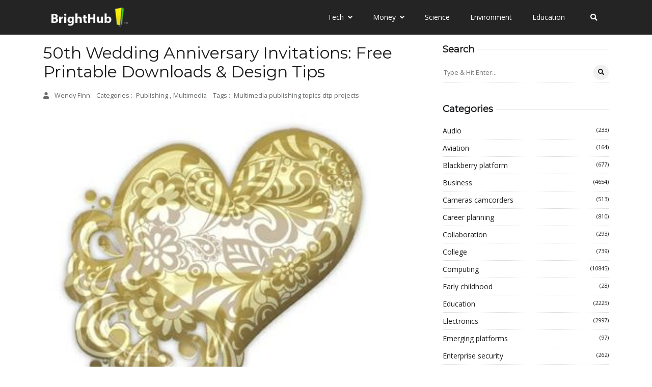

--- FILE ---
content_type: text/html
request_url: https://www.brighthub.com/multimedia/publishing/articles/118494/
body_size: 146411
content:
<!DOCTYPE html><html lang="en-us" itemscope="" itemtype="http://schema.org/WebPage"><head><meta charset="utf-8"/>
<script>var __ezHttpConsent={setByCat:function(src,tagType,attributes,category,force,customSetScriptFn=null){var setScript=function(){if(force||window.ezTcfConsent[category]){if(typeof customSetScriptFn==='function'){customSetScriptFn();}else{var scriptElement=document.createElement(tagType);scriptElement.src=src;attributes.forEach(function(attr){for(var key in attr){if(attr.hasOwnProperty(key)){scriptElement.setAttribute(key,attr[key]);}}});var firstScript=document.getElementsByTagName(tagType)[0];firstScript.parentNode.insertBefore(scriptElement,firstScript);}}};if(force||(window.ezTcfConsent&&window.ezTcfConsent.loaded)){setScript();}else if(typeof getEzConsentData==="function"){getEzConsentData().then(function(ezTcfConsent){if(ezTcfConsent&&ezTcfConsent.loaded){setScript();}else{console.error("cannot get ez consent data");force=true;setScript();}});}else{force=true;setScript();console.error("getEzConsentData is not a function");}},};</script>
<script>var ezTcfConsent=window.ezTcfConsent?window.ezTcfConsent:{loaded:false,store_info:false,develop_and_improve_services:false,measure_ad_performance:false,measure_content_performance:false,select_basic_ads:false,create_ad_profile:false,select_personalized_ads:false,create_content_profile:false,select_personalized_content:false,understand_audiences:false,use_limited_data_to_select_content:false,};function getEzConsentData(){return new Promise(function(resolve){document.addEventListener("ezConsentEvent",function(event){var ezTcfConsent=event.detail.ezTcfConsent;resolve(ezTcfConsent);});});}</script>
<script>if(typeof _setEzCookies!=='function'){function _setEzCookies(ezConsentData){var cookies=window.ezCookieQueue;for(var i=0;i<cookies.length;i++){var cookie=cookies[i];if(ezConsentData&&ezConsentData.loaded&&ezConsentData[cookie.tcfCategory]){document.cookie=cookie.name+"="+cookie.value;}}}}
window.ezCookieQueue=window.ezCookieQueue||[];if(typeof addEzCookies!=='function'){function addEzCookies(arr){window.ezCookieQueue=[...window.ezCookieQueue,...arr];}}
addEzCookies([{name:"ezoab_415465",value:"mod281-c; Path=/; Domain=brighthub.com; Max-Age=7200",tcfCategory:"store_info",isEzoic:"true",},{name:"ezosuibasgeneris-1",value:"e95c27a5-7c7f-4d93-6b36-62804297f7bd; Path=/; Domain=brighthub.com; Expires=Sun, 24 Jan 2027 10:52:18 UTC; Secure; SameSite=None",tcfCategory:"understand_audiences",isEzoic:"true",}]);if(window.ezTcfConsent&&window.ezTcfConsent.loaded){_setEzCookies(window.ezTcfConsent);}else if(typeof getEzConsentData==="function"){getEzConsentData().then(function(ezTcfConsent){if(ezTcfConsent&&ezTcfConsent.loaded){_setEzCookies(window.ezTcfConsent);}else{console.error("cannot get ez consent data");_setEzCookies(window.ezTcfConsent);}});}else{console.error("getEzConsentData is not a function");_setEzCookies(window.ezTcfConsent);}</script><script type="text/javascript" data-ezscrex='false' data-cfasync='false'>window._ezaq = Object.assign({"edge_cache_status":11,"edge_response_time":122,"url":"https://www.brighthub.com/multimedia/publishing/articles/118494/"}, typeof window._ezaq !== "undefined" ? window._ezaq : {});</script><script type="text/javascript" data-ezscrex='false' data-cfasync='false'>window._ezaq = Object.assign({"ab_test_id":"mod281-c"}, typeof window._ezaq !== "undefined" ? window._ezaq : {});window.__ez=window.__ez||{};window.__ez.tf={};</script><script type="text/javascript" data-ezscrex='false' data-cfasync='false'>window.ezDisableAds = true;</script>
<script data-ezscrex='false' data-cfasync='false' data-pagespeed-no-defer>var __ez=__ez||{};__ez.stms=Date.now();__ez.evt={};__ez.script={};__ez.ck=__ez.ck||{};__ez.template={};__ez.template.isOrig=true;window.__ezScriptHost="//www.ezojs.com";__ez.queue=__ez.queue||function(){var e=0,i=0,t=[],n=!1,o=[],r=[],s=!0,a=function(e,i,n,o,r,s,a){var l=arguments.length>7&&void 0!==arguments[7]?arguments[7]:window,d=this;this.name=e,this.funcName=i,this.parameters=null===n?null:w(n)?n:[n],this.isBlock=o,this.blockedBy=r,this.deleteWhenComplete=s,this.isError=!1,this.isComplete=!1,this.isInitialized=!1,this.proceedIfError=a,this.fWindow=l,this.isTimeDelay=!1,this.process=function(){f("... func = "+e),d.isInitialized=!0,d.isComplete=!0,f("... func.apply: "+e);var i=d.funcName.split("."),n=null,o=this.fWindow||window;i.length>3||(n=3===i.length?o[i[0]][i[1]][i[2]]:2===i.length?o[i[0]][i[1]]:o[d.funcName]),null!=n&&n.apply(null,this.parameters),!0===d.deleteWhenComplete&&delete t[e],!0===d.isBlock&&(f("----- F'D: "+d.name),m())}},l=function(e,i,t,n,o,r,s){var a=arguments.length>7&&void 0!==arguments[7]?arguments[7]:window,l=this;this.name=e,this.path=i,this.async=o,this.defer=r,this.isBlock=t,this.blockedBy=n,this.isInitialized=!1,this.isError=!1,this.isComplete=!1,this.proceedIfError=s,this.fWindow=a,this.isTimeDelay=!1,this.isPath=function(e){return"/"===e[0]&&"/"!==e[1]},this.getSrc=function(e){return void 0!==window.__ezScriptHost&&this.isPath(e)&&"banger.js"!==this.name?window.__ezScriptHost+e:e},this.process=function(){l.isInitialized=!0,f("... file = "+e);var i=this.fWindow?this.fWindow.document:document,t=i.createElement("script");t.src=this.getSrc(this.path),!0===o?t.async=!0:!0===r&&(t.defer=!0),t.onerror=function(){var e={url:window.location.href,name:l.name,path:l.path,user_agent:window.navigator.userAgent};"undefined"!=typeof _ezaq&&(e.pageview_id=_ezaq.page_view_id);var i=encodeURIComponent(JSON.stringify(e)),t=new XMLHttpRequest;t.open("GET","//g.ezoic.net/ezqlog?d="+i,!0),t.send(),f("----- ERR'D: "+l.name),l.isError=!0,!0===l.isBlock&&m()},t.onreadystatechange=t.onload=function(){var e=t.readyState;f("----- F'D: "+l.name),e&&!/loaded|complete/.test(e)||(l.isComplete=!0,!0===l.isBlock&&m())},i.getElementsByTagName("head")[0].appendChild(t)}},d=function(e,i){this.name=e,this.path="",this.async=!1,this.defer=!1,this.isBlock=!1,this.blockedBy=[],this.isInitialized=!0,this.isError=!1,this.isComplete=i,this.proceedIfError=!1,this.isTimeDelay=!1,this.process=function(){}};function c(e,i,n,s,a,d,c,u,f){var m=new l(e,i,n,s,a,d,c,f);!0===u?o[e]=m:r[e]=m,t[e]=m,h(m)}function h(e){!0!==u(e)&&0!=s&&e.process()}function u(e){if(!0===e.isTimeDelay&&!1===n)return f(e.name+" blocked = TIME DELAY!"),!0;if(w(e.blockedBy))for(var i=0;i<e.blockedBy.length;i++){var o=e.blockedBy[i];if(!1===t.hasOwnProperty(o))return f(e.name+" blocked = "+o),!0;if(!0===e.proceedIfError&&!0===t[o].isError)return!1;if(!1===t[o].isComplete)return f(e.name+" blocked = "+o),!0}return!1}function f(e){var i=window.location.href,t=new RegExp("[?&]ezq=([^&#]*)","i").exec(i);"1"===(t?t[1]:null)&&console.debug(e)}function m(){++e>200||(f("let's go"),p(o),p(r))}function p(e){for(var i in e)if(!1!==e.hasOwnProperty(i)){var t=e[i];!0===t.isComplete||u(t)||!0===t.isInitialized||!0===t.isError?!0===t.isError?f(t.name+": error"):!0===t.isComplete?f(t.name+": complete already"):!0===t.isInitialized&&f(t.name+": initialized already"):t.process()}}function w(e){return"[object Array]"==Object.prototype.toString.call(e)}return window.addEventListener("load",(function(){setTimeout((function(){n=!0,f("TDELAY -----"),m()}),5e3)}),!1),{addFile:c,addFileOnce:function(e,i,n,o,r,s,a,l,d){t[e]||c(e,i,n,o,r,s,a,l,d)},addDelayFile:function(e,i){var n=new l(e,i,!1,[],!1,!1,!0);n.isTimeDelay=!0,f(e+" ...  FILE! TDELAY"),r[e]=n,t[e]=n,h(n)},addFunc:function(e,n,s,l,d,c,u,f,m,p){!0===c&&(e=e+"_"+i++);var w=new a(e,n,s,l,d,u,f,p);!0===m?o[e]=w:r[e]=w,t[e]=w,h(w)},addDelayFunc:function(e,i,n){var o=new a(e,i,n,!1,[],!0,!0);o.isTimeDelay=!0,f(e+" ...  FUNCTION! TDELAY"),r[e]=o,t[e]=o,h(o)},items:t,processAll:m,setallowLoad:function(e){s=e},markLoaded:function(e){if(e&&0!==e.length){if(e in t){var i=t[e];!0===i.isComplete?f(i.name+" "+e+": error loaded duplicate"):(i.isComplete=!0,i.isInitialized=!0)}else t[e]=new d(e,!0);f("markLoaded dummyfile: "+t[e].name)}},logWhatsBlocked:function(){for(var e in t)!1!==t.hasOwnProperty(e)&&u(t[e])}}}();__ez.evt.add=function(e,t,n){e.addEventListener?e.addEventListener(t,n,!1):e.attachEvent?e.attachEvent("on"+t,n):e["on"+t]=n()},__ez.evt.remove=function(e,t,n){e.removeEventListener?e.removeEventListener(t,n,!1):e.detachEvent?e.detachEvent("on"+t,n):delete e["on"+t]};__ez.script.add=function(e){var t=document.createElement("script");t.src=e,t.async=!0,t.type="text/javascript",document.getElementsByTagName("head")[0].appendChild(t)};__ez.dot=__ez.dot||{};__ez.queue.addFileOnce('/detroitchicago/boise.js', '/detroitchicago/boise.js?gcb=195-2&cb=5', true, [], true, false, true, false);__ez.queue.addFileOnce('/parsonsmaize/abilene.js', '/parsonsmaize/abilene.js?gcb=195-2&cb=e80eca0cdb', true, [], true, false, true, false);__ez.queue.addFileOnce('/parsonsmaize/mulvane.js', '/parsonsmaize/mulvane.js?gcb=195-2&cb=e75e48eec0', true, ['/parsonsmaize/abilene.js'], true, false, true, false);__ez.queue.addFileOnce('/detroitchicago/birmingham.js', '/detroitchicago/birmingham.js?gcb=195-2&cb=539c47377c', true, ['/parsonsmaize/abilene.js'], true, false, true, false);</script>
<script data-ezscrex="false" type="text/javascript" data-cfasync="false">window._ezaq = Object.assign({"ad_cache_level":0,"adpicker_placement_cnt":0,"ai_placeholder_cache_level":0,"ai_placeholder_placement_cnt":-1,"author":"map[display_name:Wendy Finn email:wendyfinn@brighthub.com userna","domain":"brighthub.com","domain_id":415465,"ezcache_level":0,"ezcache_skip_code":14,"has_bad_image":0,"has_bad_words":0,"is_sitespeed":0,"lt_cache_level":0,"publish_date":"2011-05-30","response_size":673316,"response_size_orig":667518,"response_time_orig":89,"template_id":5,"url":"https://www.brighthub.com/multimedia/publishing/articles/118494/","word_count":0,"worst_bad_word_level":0}, typeof window._ezaq !== "undefined" ? window._ezaq : {});__ez.queue.markLoaded('ezaqBaseReady');</script>
<script type='text/javascript' data-ezscrex='false' data-cfasync='false'>
window.ezAnalyticsStatic = true;

function analyticsAddScript(script) {
	var ezDynamic = document.createElement('script');
	ezDynamic.type = 'text/javascript';
	ezDynamic.innerHTML = script;
	document.head.appendChild(ezDynamic);
}
function getCookiesWithPrefix() {
    var allCookies = document.cookie.split(';');
    var cookiesWithPrefix = {};

    for (var i = 0; i < allCookies.length; i++) {
        var cookie = allCookies[i].trim();

        for (var j = 0; j < arguments.length; j++) {
            var prefix = arguments[j];
            if (cookie.indexOf(prefix) === 0) {
                var cookieParts = cookie.split('=');
                var cookieName = cookieParts[0];
                var cookieValue = cookieParts.slice(1).join('=');
                cookiesWithPrefix[cookieName] = decodeURIComponent(cookieValue);
                break; // Once matched, no need to check other prefixes
            }
        }
    }

    return cookiesWithPrefix;
}
function productAnalytics() {
	var d = {"pr":[6,3],"omd5":"e5e4b6d6d8cf43cac00c3ac643a7849c","nar":"risk score"};
	d.u = _ezaq.url;
	d.p = _ezaq.page_view_id;
	d.v = _ezaq.visit_uuid;
	d.ab = _ezaq.ab_test_id;
	d.e = JSON.stringify(_ezaq);
	d.ref = document.referrer;
	d.c = getCookiesWithPrefix('active_template', 'ez', 'lp_');
	if(typeof ez_utmParams !== 'undefined') {
		d.utm = ez_utmParams;
	}

	var dataText = JSON.stringify(d);
	var xhr = new XMLHttpRequest();
	xhr.open('POST','/ezais/analytics?cb=1', true);
	xhr.onload = function () {
		if (xhr.status!=200) {
            return;
		}

        if(document.readyState !== 'loading') {
            analyticsAddScript(xhr.response);
            return;
        }

        var eventFunc = function() {
            if(document.readyState === 'loading') {
                return;
            }
            document.removeEventListener('readystatechange', eventFunc, false);
            analyticsAddScript(xhr.response);
        };

        document.addEventListener('readystatechange', eventFunc, false);
	};
	xhr.setRequestHeader('Content-Type','text/plain');
	xhr.send(dataText);
}
__ez.queue.addFunc("productAnalytics", "productAnalytics", null, true, ['ezaqBaseReady'], false, false, false, true);
</script><base href="https://www.brighthub.com/multimedia/publishing/articles/118494/"/>
	
<title>50th Wedding Anniversary Invitations: Free Printable Downloads &amp; Design Tips</title>



   


<!-- theme meta -->
<meta name="theme-name" content="logbook-hugo"/>


<link rel="canonical" href="https://www.brighthub.com/multimedia/publishing/articles/118494/" itemprop="url"/>


<link rel="manifest" href="/manifest.webmanifest"/>
<meta name="msapplication-TileColor" content="#3b3a3a"/>
<meta name="theme-color" content="#fff"/>





<meta name="viewport" content="width=device-width, initial-scale=1, maximum-scale=5"/>





<meta name="description" content="Commemorate the momentous occasion of being married for fifty years with these fantastic (and free) 50th wedding anniversary invitations. Design advice on creating your own invitations is offered, but downloading these designs for free is super easy too. Tips are also offered on how to customize these designs to your needs."/>





<meta name="generator" content="Hugo 0.108.0"/>









<link rel="shortcut icon" href="/images/favicon-32x32_hu5ae9890ef360199555c4b4d06bb4c0bb_2896_32x0_resize_box_3.png" type="image/x-icon"/>
<link rel="icon" href="/images/favicon-32x32_hu5ae9890ef360199555c4b4d06bb4c0bb_2896_32x0_resize_box_3.png" type="image/x-icon"/>
<link rel="icon" type="image/png" sizes="16x16" href="/images/favicon-32x32_hu5ae9890ef360199555c4b4d06bb4c0bb_2896_16x0_resize_box_3.png"/>
<link rel="icon" type="image/png" sizes="32x32" href="/images/favicon-32x32_hu5ae9890ef360199555c4b4d06bb4c0bb_2896_32x0_resize_box_3.png"/>
<link rel="apple-touch-icon" sizes="180x180" href="/images/favicon-32x32_hu5ae9890ef360199555c4b4d06bb4c0bb_2896_180x0_resize_box_3.png"/>



























 






















 
<meta property="og:image:width" content=""/>
<meta property="og:image:height" content=""/>
 

<meta property="og:image:type" content="image/"/>
 

 




<meta property="og:title" content="50th Wedding Anniversary Invitations: Free Printable Downloads &amp; Design Tips"/>
<meta property="og:description" content="Commemorate the momentous occasion of being married for fifty years with these fantastic (and free) 50th wedding anniversary invitations. Design advice on creating your own invitations is offered, but downloading these designs for free is super easy too. Tips are also offered on how to customize these designs to your needs."/>
<meta property="og:type" content="website"/>
<meta property="og:url" content="https://www.brighthub.com/multimedia/publishing/articles/118494/"/>


<meta name="twitter:title" content="50th Wedding Anniversary Invitations: Free Printable Downloads &amp; Design Tips"/>
<meta name="twitter:description" content="Commemorate the momentous occasion of being married for fifty years with these fantastic (and free) 50th wedding anniversary invitations. Design advice on creating your own invitations is offered, but downloading these designs for free is super easy too. Tips are also offered on how to customize these designs to your needs."/>




























	
	
	
<link rel="preconnect" href="https://fonts.gstatic.com"/>
<link rel="preconnect" href="https://app.snipcart.com"/>
<link rel="preconnect" href="https://cdn.snipcart.com"/>
























<style crossorigin="anonymous" media="all" type="text/css" integrity="sha512-43FUjqzcI9NG22fqHngaMtz5Av+ZqJhZiZHbNCSPtTTVBJfm/6K7i27C7RaaVeVzcBJJsvs9WjsdAnvR6gwR7A==">/*!* Bootstrap v4.4.1 (https://getbootstrap.com/)
* Copyright 2011-2019 The Bootstrap Authors
* Copyright 2011-2019 Twitter, Inc.
* Licensed under MIT (https://github.com/twbs/bootstrap/blob/master/LICENSE)*/:root{--blue:#007bff;--indigo:#6610f2;--purple:#6f42c1;--pink:#e83e8c;--red:#dc3545;--orange:#fd7e14;--yellow:#ffc107;--green:#28a745;--teal:#20c997;--cyan:#17a2b8;--white:#fff;--gray:#6c757d;--gray-dark:#343a40;--primary:#007bff;--secondary:#6c757d;--success:#28a745;--info:#17a2b8;--warning:#ffc107;--danger:#dc3545;--light:#f8f9fa;--dark:#343a40;--breakpoint-xs:0;--breakpoint-sm:576px;--breakpoint-md:768px;--breakpoint-lg:992px;--breakpoint-xl:1200px;--font-family-sans-serif:-apple-system,BlinkMacSystemFont,"Segoe UI",Roboto,"Helvetica Neue",Arial,"Noto Sans",sans-serif,"Apple Color Emoji","Segoe UI Emoji","Segoe UI Symbol","Noto Color Emoji";--font-family-monospace:SFMono-Regular,Menlo,Monaco,Consolas,"Liberation Mono","Courier New",monospace}*,::after,::before{box-sizing:border-box}html{font-family:sans-serif;line-height:1.15;-webkit-text-size-adjust:100%;-webkit-tap-highlight-color:transparent}article,aside,figcaption,figure,footer,header,hgroup,main,nav,section{display:block}body{margin:0;font-family:-apple-system,BlinkMacSystemFont,segoe ui,Roboto,helvetica neue,Arial,noto sans,sans-serif,apple color emoji,segoe ui emoji,segoe ui symbol,noto color emoji;font-size:1rem;font-weight:400;line-height:1.5;color:#212529;text-align:left;background-color:#fff}[tabindex="-1"]:focus:not(:focus-visible){outline:0!important}hr{box-sizing:content-box;height:0;overflow:visible}h1,h2,h3,h4,h5,h6{margin-top:0;margin-bottom:.5rem}p{margin-top:0;margin-bottom:1rem}abbr[data-original-title],abbr[title]{text-decoration:underline;-webkit-text-decoration:underline dotted;text-decoration:underline dotted;cursor:help;border-bottom:0;-webkit-text-decoration-skip-ink:none;text-decoration-skip-ink:none}address{margin-bottom:1rem;font-style:normal;line-height:inherit}dl,ol,ul{margin-top:0;margin-bottom:1rem}ol ol,ol ul,ul ol,ul ul{margin-bottom:0}dt{font-weight:700}dd{margin-bottom:.5rem;margin-left:0}blockquote{margin:0 0 1rem}b,strong{font-weight:bolder}small{font-size:80%}sub,sup{position:relative;font-size:75%;line-height:0;vertical-align:baseline}sub{bottom:-.25em}sup{top:-.5em}a{color:#007bff;text-decoration:none;background-color:transparent}a:hover{color:#0056b3;text-decoration:underline}a:not([href]){color:inherit;text-decoration:none}a:not([href]):hover{color:inherit;text-decoration:none}code,kbd,pre,samp{font-family:SFMono-Regular,Menlo,Monaco,Consolas,liberation mono,courier new,monospace;font-size:1em}pre{margin-top:0;margin-bottom:1rem;overflow:auto}figure{margin:0 0 1rem}img{vertical-align:middle;border-style:none}svg{overflow:hidden;vertical-align:middle}table{border-collapse:collapse}caption{padding-top:.75rem;padding-bottom:.75rem;color:#6c757d;text-align:left;caption-side:bottom}th{text-align:inherit}label{display:inline-block;margin-bottom:.5rem}button{border-radius:0}button:focus{outline:1px dotted;outline:5px auto -webkit-focus-ring-color}button,input,optgroup,select,textarea{margin:0;font-family:inherit;font-size:inherit;line-height:inherit}button,input{overflow:visible}button,select{text-transform:none}select{word-wrap:normal}[type=button],[type=reset],[type=submit],button{-webkit-appearance:button}[type=button]:not(:disabled),[type=reset]:not(:disabled),[type=submit]:not(:disabled),button:not(:disabled){cursor:pointer}[type=button]::-moz-focus-inner,[type=reset]::-moz-focus-inner,[type=submit]::-moz-focus-inner,button::-moz-focus-inner{padding:0;border-style:none}input[type=checkbox],input[type=radio]{box-sizing:border-box;padding:0}input[type=date],input[type=datetime-local],input[type=month],input[type=time]{-webkit-appearance:listbox}textarea{overflow:auto;resize:vertical}fieldset{min-width:0;padding:0;margin:0;border:0}legend{display:block;width:100%;max-width:100%;padding:0;margin-bottom:.5rem;font-size:1.5rem;line-height:inherit;color:inherit;white-space:normal}progress{vertical-align:baseline}[type=number]::-webkit-inner-spin-button,[type=number]::-webkit-outer-spin-button{height:auto}[type=search]{outline-offset:-2px;-webkit-appearance:none}[type=search]::-webkit-search-decoration{-webkit-appearance:none}::-webkit-file-upload-button{font:inherit;-webkit-appearance:button}output{display:inline-block}summary{display:list-item;cursor:pointer}template{display:none}[hidden]{display:none!important}.h1,.h2,.h3,.h4,.h5,.h6,h1,h2,h3,h4,h5,h6{margin-bottom:.5rem;font-weight:500;line-height:1.2}.h1,h1{font-size:2.5rem}.h2,h2{font-size:2rem}.h3,h3{font-size:1.75rem}.h4,h4{font-size:1.5rem}.h5,h5{font-size:1.25rem}.h6,h6{font-size:1rem}.lead{font-size:1.25rem;font-weight:300}.display-1{font-size:6rem;font-weight:300;line-height:1.2}.display-2{font-size:5.5rem;font-weight:300;line-height:1.2}.display-3{font-size:4.5rem;font-weight:300;line-height:1.2}.display-4{font-size:3.5rem;font-weight:300;line-height:1.2}hr{margin-top:1rem;margin-bottom:1rem;border:0;border-top:1px solid rgba(0,0,0,.1)}.small,small{font-size:80%;font-weight:400}.mark,mark{padding:.2em;background-color:#fcf8e3}.list-unstyled{padding-left:0;list-style:none}.list-inline{padding-left:0;list-style:none}.list-inline-item{display:inline-block}.list-inline-item:not(:last-child){margin-right:.5rem}.initialism{font-size:90%;text-transform:uppercase}.blockquote{margin-bottom:1rem;font-size:1.25rem}.blockquote-footer{display:block;font-size:80%;color:#6c757d}.blockquote-footer::before{content:"\2014\00A0"}.img-fluid{max-width:100%;height:auto}.img-thumbnail{padding:.25rem;background-color:#fff;border:1px solid #dee2e6;border-radius:.25rem;max-width:100%;height:auto}.figure{display:inline-block}.figure-img{margin-bottom:.5rem;line-height:1}.figure-caption{font-size:90%;color:#6c757d}code{font-size:87.5%;color:#e83e8c;word-wrap:break-word}a>code{color:inherit}kbd{padding:.2rem .4rem;font-size:87.5%;color:#fff;background-color:#212529;border-radius:.2rem}kbd kbd{padding:0;font-size:100%;font-weight:700}pre{display:block;font-size:87.5%;color:#212529}pre code{font-size:inherit;color:inherit;word-break:normal}.pre-scrollable{max-height:340px;overflow-y:scroll}.container{width:100%;padding-right:15px;padding-left:15px;margin-right:auto;margin-left:auto}@media(min-width:576px){.container{max-width:540px}}@media(min-width:768px){.container{max-width:720px}}@media(min-width:992px){.container{max-width:960px}}@media(min-width:1200px){.container{max-width:1140px}}.container-fluid,.container-lg,.container-md,.container-sm,.container-xl{width:100%;padding-right:15px;padding-left:15px;margin-right:auto;margin-left:auto}@media(min-width:576px){.container,.container-sm{max-width:540px}}@media(min-width:768px){.container,.container-md,.container-sm{max-width:720px}}@media(min-width:992px){.container,.container-lg,.container-md,.container-sm{max-width:960px}}@media(min-width:1200px){.container,.container-lg,.container-md,.container-sm,.container-xl{max-width:1140px}}.row{display:-ms-flexbox;display:flex;-ms-flex-wrap:wrap;flex-wrap:wrap;margin-right:-15px;margin-left:-15px}.no-gutters{margin-right:0;margin-left:0}.no-gutters>.col,.no-gutters>[class*=col-]{padding-right:0;padding-left:0}.col,.col-1,.col-10,.col-11,.col-12,.col-2,.col-3,.col-4,.col-5,.col-6,.col-7,.col-8,.col-9,.col-auto,.col-lg,.col-lg-1,.col-lg-10,.col-lg-11,.col-lg-12,.col-lg-2,.col-lg-3,.col-lg-4,.col-lg-5,.col-lg-6,.col-lg-7,.col-lg-8,.col-lg-9,.col-lg-auto,.col-md,.col-md-1,.col-md-10,.col-md-11,.col-md-12,.col-md-2,.col-md-3,.col-md-4,.col-md-5,.col-md-6,.col-md-7,.col-md-8,.col-md-9,.col-md-auto,.col-sm,.col-sm-1,.col-sm-10,.col-sm-11,.col-sm-12,.col-sm-2,.col-sm-3,.col-sm-4,.col-sm-5,.col-sm-6,.col-sm-7,.col-sm-8,.col-sm-9,.col-sm-auto,.col-xl,.col-xl-1,.col-xl-10,.col-xl-11,.col-xl-12,.col-xl-2,.col-xl-3,.col-xl-4,.col-xl-5,.col-xl-6,.col-xl-7,.col-xl-8,.col-xl-9,.col-xl-auto{position:relative;width:100%;padding-right:15px;padding-left:15px}.col{-ms-flex-preferred-size:0;flex-basis:0;-ms-flex-positive:1;flex-grow:1;max-width:100%}.row-cols-1>*{-ms-flex:0 0 100%;flex:0 0 100%;max-width:100%}.row-cols-2>*{-ms-flex:0 0 50%;flex:0 0 50%;max-width:50%}.row-cols-3>*{-ms-flex:0 0 33.333333%;flex:0 0 33.333333%;max-width:33.333333%}.row-cols-4>*{-ms-flex:0 0 25%;flex:0 0 25%;max-width:25%}.row-cols-5>*{-ms-flex:0 0 20%;flex:0 0 20%;max-width:20%}.row-cols-6>*{-ms-flex:0 0 16.666667%;flex:0 0 16.666667%;max-width:16.666667%}.col-auto{-ms-flex:0 0 auto;flex:none;width:auto;max-width:100%}.col-1{-ms-flex:0 0 8.333333%;flex:0 0 8.333333%;max-width:8.333333%}.col-2{-ms-flex:0 0 16.666667%;flex:0 0 16.666667%;max-width:16.666667%}.col-3{-ms-flex:0 0 25%;flex:0 0 25%;max-width:25%}.col-4{-ms-flex:0 0 33.333333%;flex:0 0 33.333333%;max-width:33.333333%}.col-5{-ms-flex:0 0 41.666667%;flex:0 0 41.666667%;max-width:41.666667%}.col-6{-ms-flex:0 0 50%;flex:0 0 50%;max-width:50%}.col-7{-ms-flex:0 0 58.333333%;flex:0 0 58.333333%;max-width:58.333333%}.col-8{-ms-flex:0 0 66.666667%;flex:0 0 66.666667%;max-width:66.666667%}.col-9{-ms-flex:0 0 75%;flex:0 0 75%;max-width:75%}.col-10{-ms-flex:0 0 83.333333%;flex:0 0 83.333333%;max-width:83.333333%}.col-11{-ms-flex:0 0 91.666667%;flex:0 0 91.666667%;max-width:91.666667%}.col-12{-ms-flex:0 0 100%;flex:0 0 100%;max-width:100%}.order-first{-ms-flex-order:-1;order:-1}.order-last{-ms-flex-order:13;order:13}.order-0{-ms-flex-order:0;order:0}.order-1{-ms-flex-order:1;order:1}.order-2{-ms-flex-order:2;order:2}.order-3{-ms-flex-order:3;order:3}.order-4{-ms-flex-order:4;order:4}.order-5{-ms-flex-order:5;order:5}.order-6{-ms-flex-order:6;order:6}.order-7{-ms-flex-order:7;order:7}.order-8{-ms-flex-order:8;order:8}.order-9{-ms-flex-order:9;order:9}.order-10{-ms-flex-order:10;order:10}.order-11{-ms-flex-order:11;order:11}.order-12{-ms-flex-order:12;order:12}.offset-1{margin-left:8.333333%}.offset-2{margin-left:16.666667%}.offset-3{margin-left:25%}.offset-4{margin-left:33.333333%}.offset-5{margin-left:41.666667%}.offset-6{margin-left:50%}.offset-7{margin-left:58.333333%}.offset-8{margin-left:66.666667%}.offset-9{margin-left:75%}.offset-10{margin-left:83.333333%}.offset-11{margin-left:91.666667%}@media(min-width:576px){.col-sm{-ms-flex-preferred-size:0;flex-basis:0;-ms-flex-positive:1;flex-grow:1;max-width:100%}.row-cols-sm-1>*{-ms-flex:0 0 100%;flex:0 0 100%;max-width:100%}.row-cols-sm-2>*{-ms-flex:0 0 50%;flex:0 0 50%;max-width:50%}.row-cols-sm-3>*{-ms-flex:0 0 33.333333%;flex:0 0 33.333333%;max-width:33.333333%}.row-cols-sm-4>*{-ms-flex:0 0 25%;flex:0 0 25%;max-width:25%}.row-cols-sm-5>*{-ms-flex:0 0 20%;flex:0 0 20%;max-width:20%}.row-cols-sm-6>*{-ms-flex:0 0 16.666667%;flex:0 0 16.666667%;max-width:16.666667%}.col-sm-auto{-ms-flex:0 0 auto;flex:none;width:auto;max-width:100%}.col-sm-1{-ms-flex:0 0 8.333333%;flex:0 0 8.333333%;max-width:8.333333%}.col-sm-2{-ms-flex:0 0 16.666667%;flex:0 0 16.666667%;max-width:16.666667%}.col-sm-3{-ms-flex:0 0 25%;flex:0 0 25%;max-width:25%}.col-sm-4{-ms-flex:0 0 33.333333%;flex:0 0 33.333333%;max-width:33.333333%}.col-sm-5{-ms-flex:0 0 41.666667%;flex:0 0 41.666667%;max-width:41.666667%}.col-sm-6{-ms-flex:0 0 50%;flex:0 0 50%;max-width:50%}.col-sm-7{-ms-flex:0 0 58.333333%;flex:0 0 58.333333%;max-width:58.333333%}.col-sm-8{-ms-flex:0 0 66.666667%;flex:0 0 66.666667%;max-width:66.666667%}.col-sm-9{-ms-flex:0 0 75%;flex:0 0 75%;max-width:75%}.col-sm-10{-ms-flex:0 0 83.333333%;flex:0 0 83.333333%;max-width:83.333333%}.col-sm-11{-ms-flex:0 0 91.666667%;flex:0 0 91.666667%;max-width:91.666667%}.col-sm-12{-ms-flex:0 0 100%;flex:0 0 100%;max-width:100%}.order-sm-first{-ms-flex-order:-1;order:-1}.order-sm-last{-ms-flex-order:13;order:13}.order-sm-0{-ms-flex-order:0;order:0}.order-sm-1{-ms-flex-order:1;order:1}.order-sm-2{-ms-flex-order:2;order:2}.order-sm-3{-ms-flex-order:3;order:3}.order-sm-4{-ms-flex-order:4;order:4}.order-sm-5{-ms-flex-order:5;order:5}.order-sm-6{-ms-flex-order:6;order:6}.order-sm-7{-ms-flex-order:7;order:7}.order-sm-8{-ms-flex-order:8;order:8}.order-sm-9{-ms-flex-order:9;order:9}.order-sm-10{-ms-flex-order:10;order:10}.order-sm-11{-ms-flex-order:11;order:11}.order-sm-12{-ms-flex-order:12;order:12}.offset-sm-0{margin-left:0}.offset-sm-1{margin-left:8.333333%}.offset-sm-2{margin-left:16.666667%}.offset-sm-3{margin-left:25%}.offset-sm-4{margin-left:33.333333%}.offset-sm-5{margin-left:41.666667%}.offset-sm-6{margin-left:50%}.offset-sm-7{margin-left:58.333333%}.offset-sm-8{margin-left:66.666667%}.offset-sm-9{margin-left:75%}.offset-sm-10{margin-left:83.333333%}.offset-sm-11{margin-left:91.666667%}}@media(min-width:768px){.col-md{-ms-flex-preferred-size:0;flex-basis:0;-ms-flex-positive:1;flex-grow:1;max-width:100%}.row-cols-md-1>*{-ms-flex:0 0 100%;flex:0 0 100%;max-width:100%}.row-cols-md-2>*{-ms-flex:0 0 50%;flex:0 0 50%;max-width:50%}.row-cols-md-3>*{-ms-flex:0 0 33.333333%;flex:0 0 33.333333%;max-width:33.333333%}.row-cols-md-4>*{-ms-flex:0 0 25%;flex:0 0 25%;max-width:25%}.row-cols-md-5>*{-ms-flex:0 0 20%;flex:0 0 20%;max-width:20%}.row-cols-md-6>*{-ms-flex:0 0 16.666667%;flex:0 0 16.666667%;max-width:16.666667%}.col-md-auto{-ms-flex:0 0 auto;flex:none;width:auto;max-width:100%}.col-md-1{-ms-flex:0 0 8.333333%;flex:0 0 8.333333%;max-width:8.333333%}.col-md-2{-ms-flex:0 0 16.666667%;flex:0 0 16.666667%;max-width:16.666667%}.col-md-3{-ms-flex:0 0 25%;flex:0 0 25%;max-width:25%}.col-md-4{-ms-flex:0 0 33.333333%;flex:0 0 33.333333%;max-width:33.333333%}.col-md-5{-ms-flex:0 0 41.666667%;flex:0 0 41.666667%;max-width:41.666667%}.col-md-6{-ms-flex:0 0 50%;flex:0 0 50%;max-width:50%}.col-md-7{-ms-flex:0 0 58.333333%;flex:0 0 58.333333%;max-width:58.333333%}.col-md-8{-ms-flex:0 0 66.666667%;flex:0 0 66.666667%;max-width:66.666667%}.col-md-9{-ms-flex:0 0 75%;flex:0 0 75%;max-width:75%}.col-md-10{-ms-flex:0 0 83.333333%;flex:0 0 83.333333%;max-width:83.333333%}.col-md-11{-ms-flex:0 0 91.666667%;flex:0 0 91.666667%;max-width:91.666667%}.col-md-12{-ms-flex:0 0 100%;flex:0 0 100%;max-width:100%}.order-md-first{-ms-flex-order:-1;order:-1}.order-md-last{-ms-flex-order:13;order:13}.order-md-0{-ms-flex-order:0;order:0}.order-md-1{-ms-flex-order:1;order:1}.order-md-2{-ms-flex-order:2;order:2}.order-md-3{-ms-flex-order:3;order:3}.order-md-4{-ms-flex-order:4;order:4}.order-md-5{-ms-flex-order:5;order:5}.order-md-6{-ms-flex-order:6;order:6}.order-md-7{-ms-flex-order:7;order:7}.order-md-8{-ms-flex-order:8;order:8}.order-md-9{-ms-flex-order:9;order:9}.order-md-10{-ms-flex-order:10;order:10}.order-md-11{-ms-flex-order:11;order:11}.order-md-12{-ms-flex-order:12;order:12}.offset-md-0{margin-left:0}.offset-md-1{margin-left:8.333333%}.offset-md-2{margin-left:16.666667%}.offset-md-3{margin-left:25%}.offset-md-4{margin-left:33.333333%}.offset-md-5{margin-left:41.666667%}.offset-md-6{margin-left:50%}.offset-md-7{margin-left:58.333333%}.offset-md-8{margin-left:66.666667%}.offset-md-9{margin-left:75%}.offset-md-10{margin-left:83.333333%}.offset-md-11{margin-left:91.666667%}}@media(min-width:992px){.col-lg{-ms-flex-preferred-size:0;flex-basis:0;-ms-flex-positive:1;flex-grow:1;max-width:100%}.row-cols-lg-1>*{-ms-flex:0 0 100%;flex:0 0 100%;max-width:100%}.row-cols-lg-2>*{-ms-flex:0 0 50%;flex:0 0 50%;max-width:50%}.row-cols-lg-3>*{-ms-flex:0 0 33.333333%;flex:0 0 33.333333%;max-width:33.333333%}.row-cols-lg-4>*{-ms-flex:0 0 25%;flex:0 0 25%;max-width:25%}.row-cols-lg-5>*{-ms-flex:0 0 20%;flex:0 0 20%;max-width:20%}.row-cols-lg-6>*{-ms-flex:0 0 16.666667%;flex:0 0 16.666667%;max-width:16.666667%}.col-lg-auto{-ms-flex:0 0 auto;flex:none;width:auto;max-width:100%}.col-lg-1{-ms-flex:0 0 8.333333%;flex:0 0 8.333333%;max-width:8.333333%}.col-lg-2{-ms-flex:0 0 16.666667%;flex:0 0 16.666667%;max-width:16.666667%}.col-lg-3{-ms-flex:0 0 25%;flex:0 0 25%;max-width:25%}.col-lg-4{-ms-flex:0 0 33.333333%;flex:0 0 33.333333%;max-width:33.333333%}.col-lg-5{-ms-flex:0 0 41.666667%;flex:0 0 41.666667%;max-width:41.666667%}.col-lg-6{-ms-flex:0 0 50%;flex:0 0 50%;max-width:50%}.col-lg-7{-ms-flex:0 0 58.333333%;flex:0 0 58.333333%;max-width:58.333333%}.col-lg-8{-ms-flex:0 0 66.666667%;flex:0 0 66.666667%;max-width:66.666667%}.col-lg-9{-ms-flex:0 0 75%;flex:0 0 75%;max-width:75%}.col-lg-10{-ms-flex:0 0 83.333333%;flex:0 0 83.333333%;max-width:83.333333%}.col-lg-11{-ms-flex:0 0 91.666667%;flex:0 0 91.666667%;max-width:91.666667%}.col-lg-12{-ms-flex:0 0 100%;flex:0 0 100%;max-width:100%}.order-lg-first{-ms-flex-order:-1;order:-1}.order-lg-last{-ms-flex-order:13;order:13}.order-lg-0{-ms-flex-order:0;order:0}.order-lg-1{-ms-flex-order:1;order:1}.order-lg-2{-ms-flex-order:2;order:2}.order-lg-3{-ms-flex-order:3;order:3}.order-lg-4{-ms-flex-order:4;order:4}.order-lg-5{-ms-flex-order:5;order:5}.order-lg-6{-ms-flex-order:6;order:6}.order-lg-7{-ms-flex-order:7;order:7}.order-lg-8{-ms-flex-order:8;order:8}.order-lg-9{-ms-flex-order:9;order:9}.order-lg-10{-ms-flex-order:10;order:10}.order-lg-11{-ms-flex-order:11;order:11}.order-lg-12{-ms-flex-order:12;order:12}.offset-lg-0{margin-left:0}.offset-lg-1{margin-left:8.333333%}.offset-lg-2{margin-left:16.666667%}.offset-lg-3{margin-left:25%}.offset-lg-4{margin-left:33.333333%}.offset-lg-5{margin-left:41.666667%}.offset-lg-6{margin-left:50%}.offset-lg-7{margin-left:58.333333%}.offset-lg-8{margin-left:66.666667%}.offset-lg-9{margin-left:75%}.offset-lg-10{margin-left:83.333333%}.offset-lg-11{margin-left:91.666667%}}@media(min-width:1200px){.col-xl{-ms-flex-preferred-size:0;flex-basis:0;-ms-flex-positive:1;flex-grow:1;max-width:100%}.row-cols-xl-1>*{-ms-flex:0 0 100%;flex:0 0 100%;max-width:100%}.row-cols-xl-2>*{-ms-flex:0 0 50%;flex:0 0 50%;max-width:50%}.row-cols-xl-3>*{-ms-flex:0 0 33.333333%;flex:0 0 33.333333%;max-width:33.333333%}.row-cols-xl-4>*{-ms-flex:0 0 25%;flex:0 0 25%;max-width:25%}.row-cols-xl-5>*{-ms-flex:0 0 20%;flex:0 0 20%;max-width:20%}.row-cols-xl-6>*{-ms-flex:0 0 16.666667%;flex:0 0 16.666667%;max-width:16.666667%}.col-xl-auto{-ms-flex:0 0 auto;flex:none;width:auto;max-width:100%}.col-xl-1{-ms-flex:0 0 8.333333%;flex:0 0 8.333333%;max-width:8.333333%}.col-xl-2{-ms-flex:0 0 16.666667%;flex:0 0 16.666667%;max-width:16.666667%}.col-xl-3{-ms-flex:0 0 25%;flex:0 0 25%;max-width:25%}.col-xl-4{-ms-flex:0 0 33.333333%;flex:0 0 33.333333%;max-width:33.333333%}.col-xl-5{-ms-flex:0 0 41.666667%;flex:0 0 41.666667%;max-width:41.666667%}.col-xl-6{-ms-flex:0 0 50%;flex:0 0 50%;max-width:50%}.col-xl-7{-ms-flex:0 0 58.333333%;flex:0 0 58.333333%;max-width:58.333333%}.col-xl-8{-ms-flex:0 0 66.666667%;flex:0 0 66.666667%;max-width:66.666667%}.col-xl-9{-ms-flex:0 0 75%;flex:0 0 75%;max-width:75%}.col-xl-10{-ms-flex:0 0 83.333333%;flex:0 0 83.333333%;max-width:83.333333%}.col-xl-11{-ms-flex:0 0 91.666667%;flex:0 0 91.666667%;max-width:91.666667%}.col-xl-12{-ms-flex:0 0 100%;flex:0 0 100%;max-width:100%}.order-xl-first{-ms-flex-order:-1;order:-1}.order-xl-last{-ms-flex-order:13;order:13}.order-xl-0{-ms-flex-order:0;order:0}.order-xl-1{-ms-flex-order:1;order:1}.order-xl-2{-ms-flex-order:2;order:2}.order-xl-3{-ms-flex-order:3;order:3}.order-xl-4{-ms-flex-order:4;order:4}.order-xl-5{-ms-flex-order:5;order:5}.order-xl-6{-ms-flex-order:6;order:6}.order-xl-7{-ms-flex-order:7;order:7}.order-xl-8{-ms-flex-order:8;order:8}.order-xl-9{-ms-flex-order:9;order:9}.order-xl-10{-ms-flex-order:10;order:10}.order-xl-11{-ms-flex-order:11;order:11}.order-xl-12{-ms-flex-order:12;order:12}.offset-xl-0{margin-left:0}.offset-xl-1{margin-left:8.333333%}.offset-xl-2{margin-left:16.666667%}.offset-xl-3{margin-left:25%}.offset-xl-4{margin-left:33.333333%}.offset-xl-5{margin-left:41.666667%}.offset-xl-6{margin-left:50%}.offset-xl-7{margin-left:58.333333%}.offset-xl-8{margin-left:66.666667%}.offset-xl-9{margin-left:75%}.offset-xl-10{margin-left:83.333333%}.offset-xl-11{margin-left:91.666667%}}.table{width:100%;margin-bottom:1rem;color:#212529}.table td,.table th{padding:.75rem;vertical-align:top;border-top:1px solid #dee2e6}.table thead th{vertical-align:bottom;border-bottom:2px solid #dee2e6}.table tbody+tbody{border-top:2px solid #dee2e6}.table-sm td,.table-sm th{padding:.3rem}.table-bordered{border:1px solid #dee2e6}.table-bordered td,.table-bordered th{border:1px solid #dee2e6}.table-bordered thead td,.table-bordered thead th{border-bottom-width:2px}.table-borderless tbody+tbody,.table-borderless td,.table-borderless th,.table-borderless thead th{border:0}.table-striped tbody tr:nth-of-type(odd){background-color:rgba(0,0,0,5%)}.table-hover tbody tr:hover{color:#212529;background-color:rgba(0,0,0,.075)}.table-primary,.table-primary>td,.table-primary>th{background-color:#b8daff}.table-primary tbody+tbody,.table-primary td,.table-primary th,.table-primary thead th{border-color:#7abaff}.table-hover .table-primary:hover{background-color:#9fcdff}.table-hover .table-primary:hover>td,.table-hover .table-primary:hover>th{background-color:#9fcdff}.table-secondary,.table-secondary>td,.table-secondary>th{background-color:#d6d8db}.table-secondary tbody+tbody,.table-secondary td,.table-secondary th,.table-secondary thead th{border-color:#b3b7bb}.table-hover .table-secondary:hover{background-color:#c8cbcf}.table-hover .table-secondary:hover>td,.table-hover .table-secondary:hover>th{background-color:#c8cbcf}.table-success,.table-success>td,.table-success>th{background-color:#c3e6cb}.table-success tbody+tbody,.table-success td,.table-success th,.table-success thead th{border-color:#8fd19e}.table-hover .table-success:hover{background-color:#b1dfbb}.table-hover .table-success:hover>td,.table-hover .table-success:hover>th{background-color:#b1dfbb}.table-info,.table-info>td,.table-info>th{background-color:#bee5eb}.table-info tbody+tbody,.table-info td,.table-info th,.table-info thead th{border-color:#86cfda}.table-hover .table-info:hover{background-color:#abdde5}.table-hover .table-info:hover>td,.table-hover .table-info:hover>th{background-color:#abdde5}.table-warning,.table-warning>td,.table-warning>th{background-color:#ffeeba}.table-warning tbody+tbody,.table-warning td,.table-warning th,.table-warning thead th{border-color:#ffdf7e}.table-hover .table-warning:hover{background-color:#ffe8a1}.table-hover .table-warning:hover>td,.table-hover .table-warning:hover>th{background-color:#ffe8a1}.table-danger,.table-danger>td,.table-danger>th{background-color:#f5c6cb}.table-danger tbody+tbody,.table-danger td,.table-danger th,.table-danger thead th{border-color:#ed969e}.table-hover .table-danger:hover{background-color:#f1b0b7}.table-hover .table-danger:hover>td,.table-hover .table-danger:hover>th{background-color:#f1b0b7}.table-light,.table-light>td,.table-light>th{background-color:#fdfdfe}.table-light tbody+tbody,.table-light td,.table-light th,.table-light thead th{border-color:#fbfcfc}.table-hover .table-light:hover{background-color:#ececf6}.table-hover .table-light:hover>td,.table-hover .table-light:hover>th{background-color:#ececf6}.table-dark,.table-dark>td,.table-dark>th{background-color:#c6c8ca}.table-dark tbody+tbody,.table-dark td,.table-dark th,.table-dark thead th{border-color:#95999c}.table-hover .table-dark:hover{background-color:#b9bbbe}.table-hover .table-dark:hover>td,.table-hover .table-dark:hover>th{background-color:#b9bbbe}.table-active,.table-active>td,.table-active>th{background-color:rgba(0,0,0,.075)}.table-hover .table-active:hover{background-color:rgba(0,0,0,.075)}.table-hover .table-active:hover>td,.table-hover .table-active:hover>th{background-color:rgba(0,0,0,.075)}.table .thead-dark th{color:#fff;background-color:#343a40;border-color:#454d55}.table .thead-light th{color:#495057;background-color:#e9ecef;border-color:#dee2e6}.table-dark{color:#fff;background-color:#343a40}.table-dark td,.table-dark th,.table-dark thead th{border-color:#454d55}.table-dark.table-bordered{border:0}.table-dark.table-striped tbody tr:nth-of-type(odd){background-color:rgba(255,255,255,5%)}.table-dark.table-hover tbody tr:hover{color:#fff;background-color:rgba(255,255,255,.075)}@media(max-width:575.98px){.table-responsive-sm{display:block;width:100%;overflow-x:auto;-webkit-overflow-scrolling:touch}.table-responsive-sm>.table-bordered{border:0}}@media(max-width:767.98px){.table-responsive-md{display:block;width:100%;overflow-x:auto;-webkit-overflow-scrolling:touch}.table-responsive-md>.table-bordered{border:0}}@media(max-width:991.98px){.table-responsive-lg{display:block;width:100%;overflow-x:auto;-webkit-overflow-scrolling:touch}.table-responsive-lg>.table-bordered{border:0}}@media(max-width:1199.98px){.table-responsive-xl{display:block;width:100%;overflow-x:auto;-webkit-overflow-scrolling:touch}.table-responsive-xl>.table-bordered{border:0}}.table-responsive{display:block;width:100%;overflow-x:auto;-webkit-overflow-scrolling:touch}.table-responsive>.table-bordered{border:0}.form-control{display:block;width:100%;height:calc(1.5em + .75rem + 2px);padding:.375rem .75rem;font-size:1rem;font-weight:400;line-height:1.5;color:#495057;background-color:#fff;background-clip:padding-box;border:1px solid #ced4da;border-radius:.25rem;transition:border-color .15s ease-in-out,box-shadow .15s ease-in-out}@media(prefers-reduced-motion:reduce){.form-control{transition:none}}.form-control::-ms-expand{background-color:transparent;border:0}.form-control:-moz-focusring{color:transparent;text-shadow:0 0 0 #495057}.form-control:focus{color:#495057;background-color:#fff;border-color:#80bdff;outline:0;box-shadow:0 0 0 .2rem rgba(0,123,255,.25)}.form-control::-webkit-input-placeholder{color:#6c757d;opacity:1}.form-control::-moz-placeholder{color:#6c757d;opacity:1}.form-control:-ms-input-placeholder{color:#6c757d;opacity:1}.form-control::-ms-input-placeholder{color:#6c757d;opacity:1}.form-control::placeholder{color:#6c757d;opacity:1}.form-control:disabled,.form-control[readonly]{background-color:#e9ecef;opacity:1}select.form-control:focus::-ms-value{color:#495057;background-color:#fff}.form-control-file,.form-control-range{display:block;width:100%}.col-form-label{padding-top:calc(.375rem + 1px);padding-bottom:calc(.375rem + 1px);margin-bottom:0;font-size:inherit;line-height:1.5}.col-form-label-lg{padding-top:calc(.5rem + 1px);padding-bottom:calc(.5rem + 1px);font-size:1.25rem;line-height:1.5}.col-form-label-sm{padding-top:calc(.25rem + 1px);padding-bottom:calc(.25rem + 1px);font-size:.875rem;line-height:1.5}.form-control-plaintext{display:block;width:100%;padding:.375rem 0;margin-bottom:0;font-size:1rem;line-height:1.5;color:#212529;background-color:transparent;border:solid transparent;border-width:1px 0}.form-control-plaintext.form-control-lg,.form-control-plaintext.form-control-sm{padding-right:0;padding-left:0}.form-control-sm{height:calc(1.5em + .5rem + 2px);padding:.25rem .5rem;font-size:.875rem;line-height:1.5;border-radius:.2rem}.form-control-lg{height:calc(1.5em + 1rem + 2px);padding:.5rem 1rem;font-size:1.25rem;line-height:1.5;border-radius:.3rem}select.form-control[multiple],select.form-control[size]{height:auto}textarea.form-control{height:auto}.form-group{margin-bottom:1rem}.form-text{display:block;margin-top:.25rem}.form-row{display:-ms-flexbox;display:flex;-ms-flex-wrap:wrap;flex-wrap:wrap;margin-right:-5px;margin-left:-5px}.form-row>.col,.form-row>[class*=col-]{padding-right:5px;padding-left:5px}.form-check{position:relative;display:block;padding-left:1.25rem}.form-check-input{position:absolute;margin-top:.3rem;margin-left:-1.25rem}.form-check-input:disabled~.form-check-label,.form-check-input[disabled]~.form-check-label{color:#6c757d}.form-check-label{margin-bottom:0}.form-check-inline{display:-ms-inline-flexbox;display:inline-flex;-ms-flex-align:center;align-items:center;padding-left:0;margin-right:.75rem}.form-check-inline .form-check-input{position:static;margin-top:0;margin-right:.3125rem;margin-left:0}.valid-feedback{display:none;width:100%;margin-top:.25rem;font-size:80%;color:#28a745}.valid-tooltip{position:absolute;top:100%;z-index:5;display:none;max-width:100%;padding:.25rem .5rem;margin-top:.1rem;font-size:.875rem;line-height:1.5;color:#fff;background-color:rgba(40,167,69,.9);border-radius:.25rem}.is-valid~.valid-feedback,.is-valid~.valid-tooltip,.was-validated :valid~.valid-feedback,.was-validated :valid~.valid-tooltip{display:block}.form-control.is-valid,.was-validated .form-control:valid{border-color:#28a745;padding-right:calc(1.5em + .75rem);background-image:url("data:image/svg+xml,%3csvg xmlns='http://www.w3.org/2000/svg' width='8' height='8' viewBox='0 0 8 8'%3e%3cpath fill='%2328a745' d='M2.3 6.73L.6 4.53c-.4-1.04.46-1.4 1.1-.8l1.1 1.4 3.4-3.8c.6-.63 1.6-.27 1.2.7l-4 4.6c-.43.5-.8.4-1.1.1z'/%3e%3c/svg%3e");background-repeat:no-repeat;background-position:right calc(.375em + .1875rem)center;background-size:calc(.75em + .375rem)calc(.75em + .375rem)}.form-control.is-valid:focus,.was-validated .form-control:valid:focus{border-color:#28a745;box-shadow:0 0 0 .2rem rgba(40,167,69,.25)}.was-validated textarea.form-control:valid,textarea.form-control.is-valid{padding-right:calc(1.5em + .75rem);background-position:top calc(.375em + .1875rem)right calc(.375em + .1875rem)}.custom-select.is-valid,.was-validated .custom-select:valid{border-color:#28a745;padding-right:calc(.75em + 2.3125rem);background:url("data:image/svg+xml,%3csvg xmlns='http://www.w3.org/2000/svg' width='4' height='5' viewBox='0 0 4 5'%3e%3cpath fill='%23343a40' d='M2 0L0 2h4zm0 5L0 3h4z'/%3e%3c/svg%3e")no-repeat right .75rem center/8px 10px,url("data:image/svg+xml,%3csvg xmlns='http://www.w3.org/2000/svg' width='8' height='8' viewBox='0 0 8 8'%3e%3cpath fill='%2328a745' d='M2.3 6.73L.6 4.53c-.4-1.04.46-1.4 1.1-.8l1.1 1.4 3.4-3.8c.6-.63 1.6-.27 1.2.7l-4 4.6c-.43.5-.8.4-1.1.1z'/%3e%3c/svg%3e")#fff no-repeat center right 1.75rem/calc(.75em + .375rem)calc(.75em + .375rem)}.custom-select.is-valid:focus,.was-validated .custom-select:valid:focus{border-color:#28a745;box-shadow:0 0 0 .2rem rgba(40,167,69,.25)}.form-check-input.is-valid~.form-check-label,.was-validated .form-check-input:valid~.form-check-label{color:#28a745}.form-check-input.is-valid~.valid-feedback,.form-check-input.is-valid~.valid-tooltip,.was-validated .form-check-input:valid~.valid-feedback,.was-validated .form-check-input:valid~.valid-tooltip{display:block}.custom-control-input.is-valid~.custom-control-label,.was-validated .custom-control-input:valid~.custom-control-label{color:#28a745}.custom-control-input.is-valid~.custom-control-label::before,.was-validated .custom-control-input:valid~.custom-control-label::before{border-color:#28a745}.custom-control-input.is-valid:checked~.custom-control-label::before,.was-validated .custom-control-input:valid:checked~.custom-control-label::before{border-color:#34ce57;background-color:#34ce57}.custom-control-input.is-valid:focus~.custom-control-label::before,.was-validated .custom-control-input:valid:focus~.custom-control-label::before{box-shadow:0 0 0 .2rem rgba(40,167,69,.25)}.custom-control-input.is-valid:focus:not(:checked)~.custom-control-label::before,.was-validated .custom-control-input:valid:focus:not(:checked)~.custom-control-label::before{border-color:#28a745}.custom-file-input.is-valid~.custom-file-label,.was-validated .custom-file-input:valid~.custom-file-label{border-color:#28a745}.custom-file-input.is-valid:focus~.custom-file-label,.was-validated .custom-file-input:valid:focus~.custom-file-label{border-color:#28a745;box-shadow:0 0 0 .2rem rgba(40,167,69,.25)}.invalid-feedback{display:none;width:100%;margin-top:.25rem;font-size:80%;color:#dc3545}.invalid-tooltip{position:absolute;top:100%;z-index:5;display:none;max-width:100%;padding:.25rem .5rem;margin-top:.1rem;font-size:.875rem;line-height:1.5;color:#fff;background-color:rgba(220,53,69,.9);border-radius:.25rem}.is-invalid~.invalid-feedback,.is-invalid~.invalid-tooltip,.was-validated :invalid~.invalid-feedback,.was-validated :invalid~.invalid-tooltip{display:block}.form-control.is-invalid,.was-validated .form-control:invalid{border-color:#dc3545;padding-right:calc(1.5em + .75rem);background-image:url("data:image/svg+xml,%3csvg xmlns='http://www.w3.org/2000/svg' width='12' height='12' fill='none' stroke='%23dc3545' viewBox='0 0 12 12'%3e%3ccircle cx='6' cy='6' r='4.5'/%3e%3cpath stroke-linejoin='round' d='M5.8 3.6h.4L6 6.5z'/%3e%3ccircle cx='6' cy='8.2' r='.6' fill='%23dc3545' stroke='none'/%3e%3c/svg%3e");background-repeat:no-repeat;background-position:right calc(.375em + .1875rem)center;background-size:calc(.75em + .375rem)calc(.75em + .375rem)}.form-control.is-invalid:focus,.was-validated .form-control:invalid:focus{border-color:#dc3545;box-shadow:0 0 0 .2rem rgba(220,53,69,.25)}.was-validated textarea.form-control:invalid,textarea.form-control.is-invalid{padding-right:calc(1.5em + .75rem);background-position:top calc(.375em + .1875rem)right calc(.375em + .1875rem)}.custom-select.is-invalid,.was-validated .custom-select:invalid{border-color:#dc3545;padding-right:calc(.75em + 2.3125rem);background:url("data:image/svg+xml,%3csvg xmlns='http://www.w3.org/2000/svg' width='4' height='5' viewBox='0 0 4 5'%3e%3cpath fill='%23343a40' d='M2 0L0 2h4zm0 5L0 3h4z'/%3e%3c/svg%3e")no-repeat right .75rem center/8px 10px,url("data:image/svg+xml,%3csvg xmlns='http://www.w3.org/2000/svg' width='12' height='12' fill='none' stroke='%23dc3545' viewBox='0 0 12 12'%3e%3ccircle cx='6' cy='6' r='4.5'/%3e%3cpath stroke-linejoin='round' d='M5.8 3.6h.4L6 6.5z'/%3e%3ccircle cx='6' cy='8.2' r='.6' fill='%23dc3545' stroke='none'/%3e%3c/svg%3e")#fff no-repeat center right 1.75rem/calc(.75em + .375rem)calc(.75em + .375rem)}.custom-select.is-invalid:focus,.was-validated .custom-select:invalid:focus{border-color:#dc3545;box-shadow:0 0 0 .2rem rgba(220,53,69,.25)}.form-check-input.is-invalid~.form-check-label,.was-validated .form-check-input:invalid~.form-check-label{color:#dc3545}.form-check-input.is-invalid~.invalid-feedback,.form-check-input.is-invalid~.invalid-tooltip,.was-validated .form-check-input:invalid~.invalid-feedback,.was-validated .form-check-input:invalid~.invalid-tooltip{display:block}.custom-control-input.is-invalid~.custom-control-label,.was-validated .custom-control-input:invalid~.custom-control-label{color:#dc3545}.custom-control-input.is-invalid~.custom-control-label::before,.was-validated .custom-control-input:invalid~.custom-control-label::before{border-color:#dc3545}.custom-control-input.is-invalid:checked~.custom-control-label::before,.was-validated .custom-control-input:invalid:checked~.custom-control-label::before{border-color:#e4606d;background-color:#e4606d}.custom-control-input.is-invalid:focus~.custom-control-label::before,.was-validated .custom-control-input:invalid:focus~.custom-control-label::before{box-shadow:0 0 0 .2rem rgba(220,53,69,.25)}.custom-control-input.is-invalid:focus:not(:checked)~.custom-control-label::before,.was-validated .custom-control-input:invalid:focus:not(:checked)~.custom-control-label::before{border-color:#dc3545}.custom-file-input.is-invalid~.custom-file-label,.was-validated .custom-file-input:invalid~.custom-file-label{border-color:#dc3545}.custom-file-input.is-invalid:focus~.custom-file-label,.was-validated .custom-file-input:invalid:focus~.custom-file-label{border-color:#dc3545;box-shadow:0 0 0 .2rem rgba(220,53,69,.25)}.form-inline{display:-ms-flexbox;display:flex;-ms-flex-flow:row wrap;flex-flow:row wrap;-ms-flex-align:center;align-items:center}.form-inline .form-check{width:100%}@media(min-width:576px){.form-inline label{display:-ms-flexbox;display:flex;-ms-flex-align:center;align-items:center;-ms-flex-pack:center;justify-content:center;margin-bottom:0}.form-inline .form-group{display:-ms-flexbox;display:flex;-ms-flex:0 0 auto;flex:none;-ms-flex-flow:row wrap;flex-flow:row wrap;-ms-flex-align:center;align-items:center;margin-bottom:0}.form-inline .form-control{display:inline-block;width:auto;vertical-align:middle}.form-inline .form-control-plaintext{display:inline-block}.form-inline .custom-select,.form-inline .input-group{width:auto}.form-inline .form-check{display:-ms-flexbox;display:flex;-ms-flex-align:center;align-items:center;-ms-flex-pack:center;justify-content:center;width:auto;padding-left:0}.form-inline .form-check-input{position:relative;-ms-flex-negative:0;flex-shrink:0;margin-top:0;margin-right:.25rem;margin-left:0}.form-inline .custom-control{-ms-flex-align:center;align-items:center;-ms-flex-pack:center;justify-content:center}.form-inline .custom-control-label{margin-bottom:0}}.btn{display:inline-block;font-weight:400;color:#212529;text-align:center;vertical-align:middle;cursor:pointer;-webkit-user-select:none;-moz-user-select:none;-ms-user-select:none;user-select:none;background-color:transparent;border:1px solid transparent;padding:.375rem .75rem;font-size:1rem;line-height:1.5;border-radius:.25rem;transition:color .15s ease-in-out,background-color .15s ease-in-out,border-color .15s ease-in-out,box-shadow .15s ease-in-out}@media(prefers-reduced-motion:reduce){.btn{transition:none}}.btn:hover{color:#212529;text-decoration:none}.btn.focus,.btn:focus{outline:0;box-shadow:0 0 0 .2rem rgba(0,123,255,.25)}.btn.disabled,.btn:disabled{opacity:.65}a.btn.disabled,fieldset:disabled a.btn{pointer-events:none}.btn-primary{color:#fff;background-color:#007bff;border-color:#007bff}.btn-primary:hover{color:#fff;background-color:#0069d9;border-color:#0062cc}.btn-primary.focus,.btn-primary:focus{color:#fff;background-color:#0069d9;border-color:#0062cc;box-shadow:0 0 0 .2rem rgba(38,143,255,.5)}.btn-primary.disabled,.btn-primary:disabled{color:#fff;background-color:#007bff;border-color:#007bff}.btn-primary:not(:disabled):not(.disabled).active,.btn-primary:not(:disabled):not(.disabled):active,.show>.btn-primary.dropdown-toggle{color:#fff;background-color:#0062cc;border-color:#005cbf}.btn-primary:not(:disabled):not(.disabled).active:focus,.btn-primary:not(:disabled):not(.disabled):active:focus,.show>.btn-primary.dropdown-toggle:focus{box-shadow:0 0 0 .2rem rgba(38,143,255,.5)}.btn-secondary{color:#fff;background-color:#6c757d;border-color:#6c757d}.btn-secondary:hover{color:#fff;background-color:#5a6268;border-color:#545b62}.btn-secondary.focus,.btn-secondary:focus{color:#fff;background-color:#5a6268;border-color:#545b62;box-shadow:0 0 0 .2rem rgba(130,138,145,.5)}.btn-secondary.disabled,.btn-secondary:disabled{color:#fff;background-color:#6c757d;border-color:#6c757d}.btn-secondary:not(:disabled):not(.disabled).active,.btn-secondary:not(:disabled):not(.disabled):active,.show>.btn-secondary.dropdown-toggle{color:#fff;background-color:#545b62;border-color:#4e555b}.btn-secondary:not(:disabled):not(.disabled).active:focus,.btn-secondary:not(:disabled):not(.disabled):active:focus,.show>.btn-secondary.dropdown-toggle:focus{box-shadow:0 0 0 .2rem rgba(130,138,145,.5)}.btn-success{color:#fff;background-color:#28a745;border-color:#28a745}.btn-success:hover{color:#fff;background-color:#218838;border-color:#1e7e34}.btn-success.focus,.btn-success:focus{color:#fff;background-color:#218838;border-color:#1e7e34;box-shadow:0 0 0 .2rem rgba(72,180,97,.5)}.btn-success.disabled,.btn-success:disabled{color:#fff;background-color:#28a745;border-color:#28a745}.btn-success:not(:disabled):not(.disabled).active,.btn-success:not(:disabled):not(.disabled):active,.show>.btn-success.dropdown-toggle{color:#fff;background-color:#1e7e34;border-color:#1c7430}.btn-success:not(:disabled):not(.disabled).active:focus,.btn-success:not(:disabled):not(.disabled):active:focus,.show>.btn-success.dropdown-toggle:focus{box-shadow:0 0 0 .2rem rgba(72,180,97,.5)}.btn-info{color:#fff;background-color:#17a2b8;border-color:#17a2b8}.btn-info:hover{color:#fff;background-color:#138496;border-color:#117a8b}.btn-info.focus,.btn-info:focus{color:#fff;background-color:#138496;border-color:#117a8b;box-shadow:0 0 0 .2rem rgba(58,176,195,.5)}.btn-info.disabled,.btn-info:disabled{color:#fff;background-color:#17a2b8;border-color:#17a2b8}.btn-info:not(:disabled):not(.disabled).active,.btn-info:not(:disabled):not(.disabled):active,.show>.btn-info.dropdown-toggle{color:#fff;background-color:#117a8b;border-color:#10707f}.btn-info:not(:disabled):not(.disabled).active:focus,.btn-info:not(:disabled):not(.disabled):active:focus,.show>.btn-info.dropdown-toggle:focus{box-shadow:0 0 0 .2rem rgba(58,176,195,.5)}.btn-warning{color:#212529;background-color:#ffc107;border-color:#ffc107}.btn-warning:hover{color:#212529;background-color:#e0a800;border-color:#d39e00}.btn-warning.focus,.btn-warning:focus{color:#212529;background-color:#e0a800;border-color:#d39e00;box-shadow:0 0 0 .2rem rgba(222,170,12,.5)}.btn-warning.disabled,.btn-warning:disabled{color:#212529;background-color:#ffc107;border-color:#ffc107}.btn-warning:not(:disabled):not(.disabled).active,.btn-warning:not(:disabled):not(.disabled):active,.show>.btn-warning.dropdown-toggle{color:#212529;background-color:#d39e00;border-color:#c69500}.btn-warning:not(:disabled):not(.disabled).active:focus,.btn-warning:not(:disabled):not(.disabled):active:focus,.show>.btn-warning.dropdown-toggle:focus{box-shadow:0 0 0 .2rem rgba(222,170,12,.5)}.btn-danger{color:#fff;background-color:#dc3545;border-color:#dc3545}.btn-danger:hover{color:#fff;background-color:#c82333;border-color:#bd2130}.btn-danger.focus,.btn-danger:focus{color:#fff;background-color:#c82333;border-color:#bd2130;box-shadow:0 0 0 .2rem rgba(225,83,97,.5)}.btn-danger.disabled,.btn-danger:disabled{color:#fff;background-color:#dc3545;border-color:#dc3545}.btn-danger:not(:disabled):not(.disabled).active,.btn-danger:not(:disabled):not(.disabled):active,.show>.btn-danger.dropdown-toggle{color:#fff;background-color:#bd2130;border-color:#b21f2d}.btn-danger:not(:disabled):not(.disabled).active:focus,.btn-danger:not(:disabled):not(.disabled):active:focus,.show>.btn-danger.dropdown-toggle:focus{box-shadow:0 0 0 .2rem rgba(225,83,97,.5)}.btn-light{color:#212529;background-color:#f8f9fa;border-color:#f8f9fa}.btn-light:hover{color:#212529;background-color:#e2e6ea;border-color:#dae0e5}.btn-light.focus,.btn-light:focus{color:#212529;background-color:#e2e6ea;border-color:#dae0e5;box-shadow:0 0 0 .2rem rgba(216,217,219,.5)}.btn-light.disabled,.btn-light:disabled{color:#212529;background-color:#f8f9fa;border-color:#f8f9fa}.btn-light:not(:disabled):not(.disabled).active,.btn-light:not(:disabled):not(.disabled):active,.show>.btn-light.dropdown-toggle{color:#212529;background-color:#dae0e5;border-color:#d3d9df}.btn-light:not(:disabled):not(.disabled).active:focus,.btn-light:not(:disabled):not(.disabled):active:focus,.show>.btn-light.dropdown-toggle:focus{box-shadow:0 0 0 .2rem rgba(216,217,219,.5)}.btn-dark{color:#fff;background-color:#343a40;border-color:#343a40}.btn-dark:hover{color:#fff;background-color:#23272b;border-color:#1d2124}.btn-dark.focus,.btn-dark:focus{color:#fff;background-color:#23272b;border-color:#1d2124;box-shadow:0 0 0 .2rem rgba(82,88,93,.5)}.btn-dark.disabled,.btn-dark:disabled{color:#fff;background-color:#343a40;border-color:#343a40}.btn-dark:not(:disabled):not(.disabled).active,.btn-dark:not(:disabled):not(.disabled):active,.show>.btn-dark.dropdown-toggle{color:#fff;background-color:#1d2124;border-color:#171a1d}.btn-dark:not(:disabled):not(.disabled).active:focus,.btn-dark:not(:disabled):not(.disabled):active:focus,.show>.btn-dark.dropdown-toggle:focus{box-shadow:0 0 0 .2rem rgba(82,88,93,.5)}.btn-outline-primary{color:#007bff;border-color:#007bff}.btn-outline-primary:hover{color:#fff;background-color:#007bff;border-color:#007bff}.btn-outline-primary.focus,.btn-outline-primary:focus{box-shadow:0 0 0 .2rem rgba(0,123,255,.5)}.btn-outline-primary.disabled,.btn-outline-primary:disabled{color:#007bff;background-color:transparent}.btn-outline-primary:not(:disabled):not(.disabled).active,.btn-outline-primary:not(:disabled):not(.disabled):active,.show>.btn-outline-primary.dropdown-toggle{color:#fff;background-color:#007bff;border-color:#007bff}.btn-outline-primary:not(:disabled):not(.disabled).active:focus,.btn-outline-primary:not(:disabled):not(.disabled):active:focus,.show>.btn-outline-primary.dropdown-toggle:focus{box-shadow:0 0 0 .2rem rgba(0,123,255,.5)}.btn-outline-secondary{color:#6c757d;border-color:#6c757d}.btn-outline-secondary:hover{color:#fff;background-color:#6c757d;border-color:#6c757d}.btn-outline-secondary.focus,.btn-outline-secondary:focus{box-shadow:0 0 0 .2rem rgba(108,117,125,.5)}.btn-outline-secondary.disabled,.btn-outline-secondary:disabled{color:#6c757d;background-color:transparent}.btn-outline-secondary:not(:disabled):not(.disabled).active,.btn-outline-secondary:not(:disabled):not(.disabled):active,.show>.btn-outline-secondary.dropdown-toggle{color:#fff;background-color:#6c757d;border-color:#6c757d}.btn-outline-secondary:not(:disabled):not(.disabled).active:focus,.btn-outline-secondary:not(:disabled):not(.disabled):active:focus,.show>.btn-outline-secondary.dropdown-toggle:focus{box-shadow:0 0 0 .2rem rgba(108,117,125,.5)}.btn-outline-success{color:#28a745;border-color:#28a745}.btn-outline-success:hover{color:#fff;background-color:#28a745;border-color:#28a745}.btn-outline-success.focus,.btn-outline-success:focus{box-shadow:0 0 0 .2rem rgba(40,167,69,.5)}.btn-outline-success.disabled,.btn-outline-success:disabled{color:#28a745;background-color:transparent}.btn-outline-success:not(:disabled):not(.disabled).active,.btn-outline-success:not(:disabled):not(.disabled):active,.show>.btn-outline-success.dropdown-toggle{color:#fff;background-color:#28a745;border-color:#28a745}.btn-outline-success:not(:disabled):not(.disabled).active:focus,.btn-outline-success:not(:disabled):not(.disabled):active:focus,.show>.btn-outline-success.dropdown-toggle:focus{box-shadow:0 0 0 .2rem rgba(40,167,69,.5)}.btn-outline-info{color:#17a2b8;border-color:#17a2b8}.btn-outline-info:hover{color:#fff;background-color:#17a2b8;border-color:#17a2b8}.btn-outline-info.focus,.btn-outline-info:focus{box-shadow:0 0 0 .2rem rgba(23,162,184,.5)}.btn-outline-info.disabled,.btn-outline-info:disabled{color:#17a2b8;background-color:transparent}.btn-outline-info:not(:disabled):not(.disabled).active,.btn-outline-info:not(:disabled):not(.disabled):active,.show>.btn-outline-info.dropdown-toggle{color:#fff;background-color:#17a2b8;border-color:#17a2b8}.btn-outline-info:not(:disabled):not(.disabled).active:focus,.btn-outline-info:not(:disabled):not(.disabled):active:focus,.show>.btn-outline-info.dropdown-toggle:focus{box-shadow:0 0 0 .2rem rgba(23,162,184,.5)}.btn-outline-warning{color:#ffc107;border-color:#ffc107}.btn-outline-warning:hover{color:#212529;background-color:#ffc107;border-color:#ffc107}.btn-outline-warning.focus,.btn-outline-warning:focus{box-shadow:0 0 0 .2rem rgba(255,193,7,.5)}.btn-outline-warning.disabled,.btn-outline-warning:disabled{color:#ffc107;background-color:transparent}.btn-outline-warning:not(:disabled):not(.disabled).active,.btn-outline-warning:not(:disabled):not(.disabled):active,.show>.btn-outline-warning.dropdown-toggle{color:#212529;background-color:#ffc107;border-color:#ffc107}.btn-outline-warning:not(:disabled):not(.disabled).active:focus,.btn-outline-warning:not(:disabled):not(.disabled):active:focus,.show>.btn-outline-warning.dropdown-toggle:focus{box-shadow:0 0 0 .2rem rgba(255,193,7,.5)}.btn-outline-danger{color:#dc3545;border-color:#dc3545}.btn-outline-danger:hover{color:#fff;background-color:#dc3545;border-color:#dc3545}.btn-outline-danger.focus,.btn-outline-danger:focus{box-shadow:0 0 0 .2rem rgba(220,53,69,.5)}.btn-outline-danger.disabled,.btn-outline-danger:disabled{color:#dc3545;background-color:transparent}.btn-outline-danger:not(:disabled):not(.disabled).active,.btn-outline-danger:not(:disabled):not(.disabled):active,.show>.btn-outline-danger.dropdown-toggle{color:#fff;background-color:#dc3545;border-color:#dc3545}.btn-outline-danger:not(:disabled):not(.disabled).active:focus,.btn-outline-danger:not(:disabled):not(.disabled):active:focus,.show>.btn-outline-danger.dropdown-toggle:focus{box-shadow:0 0 0 .2rem rgba(220,53,69,.5)}.btn-outline-light{color:#f8f9fa;border-color:#f8f9fa}.btn-outline-light:hover{color:#212529;background-color:#f8f9fa;border-color:#f8f9fa}.btn-outline-light.focus,.btn-outline-light:focus{box-shadow:0 0 0 .2rem rgba(248,249,250,.5)}.btn-outline-light.disabled,.btn-outline-light:disabled{color:#f8f9fa;background-color:transparent}.btn-outline-light:not(:disabled):not(.disabled).active,.btn-outline-light:not(:disabled):not(.disabled):active,.show>.btn-outline-light.dropdown-toggle{color:#212529;background-color:#f8f9fa;border-color:#f8f9fa}.btn-outline-light:not(:disabled):not(.disabled).active:focus,.btn-outline-light:not(:disabled):not(.disabled):active:focus,.show>.btn-outline-light.dropdown-toggle:focus{box-shadow:0 0 0 .2rem rgba(248,249,250,.5)}.btn-outline-dark{color:#343a40;border-color:#343a40}.btn-outline-dark:hover{color:#fff;background-color:#343a40;border-color:#343a40}.btn-outline-dark.focus,.btn-outline-dark:focus{box-shadow:0 0 0 .2rem rgba(52,58,64,.5)}.btn-outline-dark.disabled,.btn-outline-dark:disabled{color:#343a40;background-color:transparent}.btn-outline-dark:not(:disabled):not(.disabled).active,.btn-outline-dark:not(:disabled):not(.disabled):active,.show>.btn-outline-dark.dropdown-toggle{color:#fff;background-color:#343a40;border-color:#343a40}.btn-outline-dark:not(:disabled):not(.disabled).active:focus,.btn-outline-dark:not(:disabled):not(.disabled):active:focus,.show>.btn-outline-dark.dropdown-toggle:focus{box-shadow:0 0 0 .2rem rgba(52,58,64,.5)}.btn-link{font-weight:400;color:#007bff;text-decoration:none}.btn-link:hover{color:#0056b3;text-decoration:underline}.btn-link.focus,.btn-link:focus{text-decoration:underline;box-shadow:none}.btn-link.disabled,.btn-link:disabled{color:#6c757d;pointer-events:none}.btn-group-lg>.btn,.btn-lg{padding:.5rem 1rem;font-size:1.25rem;line-height:1.5;border-radius:.3rem}.btn-group-sm>.btn,.btn-sm{padding:.25rem .5rem;font-size:.875rem;line-height:1.5;border-radius:.2rem}.btn-block{display:block;width:100%}.btn-block+.btn-block{margin-top:.5rem}input[type=button].btn-block,input[type=reset].btn-block,input[type=submit].btn-block{width:100%}.fade{transition:opacity .15s linear}@media(prefers-reduced-motion:reduce){.fade{transition:none}}.fade:not(.show){opacity:0}.collapse:not(.show){display:none}.collapsing{position:relative;height:0;overflow:hidden;transition:height .35s ease}@media(prefers-reduced-motion:reduce){.collapsing{transition:none}}.dropdown,.dropleft,.dropright,.dropup{position:relative}.dropdown-toggle{white-space:nowrap}.dropdown-toggle::after{display:inline-block;margin-left:.255em;vertical-align:.255em;content:"";border-top:.3em solid;border-right:.3em solid transparent;border-bottom:0;border-left:.3em solid transparent}.dropdown-toggle:empty::after{margin-left:0}.dropdown-menu{position:absolute;top:100%;left:0;z-index:1000;display:none;float:left;min-width:10rem;padding:.5rem 0;margin:.125rem 0 0;font-size:1rem;color:#212529;text-align:left;list-style:none;background-color:#fff;background-clip:padding-box;border:1px solid rgba(0,0,0,.15);border-radius:.25rem}.dropdown-menu-left{right:auto;left:0}.dropdown-menu-right{right:0;left:auto}@media(min-width:576px){.dropdown-menu-sm-left{right:auto;left:0}.dropdown-menu-sm-right{right:0;left:auto}}@media(min-width:768px){.dropdown-menu-md-left{right:auto;left:0}.dropdown-menu-md-right{right:0;left:auto}}@media(min-width:992px){.dropdown-menu-lg-left{right:auto;left:0}.dropdown-menu-lg-right{right:0;left:auto}}@media(min-width:1200px){.dropdown-menu-xl-left{right:auto;left:0}.dropdown-menu-xl-right{right:0;left:auto}}.dropup .dropdown-menu{top:auto;bottom:100%;margin-top:0;margin-bottom:.125rem}.dropup .dropdown-toggle::after{display:inline-block;margin-left:.255em;vertical-align:.255em;content:"";border-top:0;border-right:.3em solid transparent;border-bottom:.3em solid;border-left:.3em solid transparent}.dropup .dropdown-toggle:empty::after{margin-left:0}.dropright .dropdown-menu{top:0;right:auto;left:100%;margin-top:0;margin-left:.125rem}.dropright .dropdown-toggle::after{display:inline-block;margin-left:.255em;vertical-align:.255em;content:"";border-top:.3em solid transparent;border-right:0;border-bottom:.3em solid transparent;border-left:.3em solid}.dropright .dropdown-toggle:empty::after{margin-left:0}.dropright .dropdown-toggle::after{vertical-align:0}.dropleft .dropdown-menu{top:0;right:100%;left:auto;margin-top:0;margin-right:.125rem}.dropleft .dropdown-toggle::after{display:inline-block;margin-left:.255em;vertical-align:.255em;content:""}.dropleft .dropdown-toggle::after{display:none}.dropleft .dropdown-toggle::before{display:inline-block;margin-right:.255em;vertical-align:.255em;content:"";border-top:.3em solid transparent;border-right:.3em solid;border-bottom:.3em solid transparent}.dropleft .dropdown-toggle:empty::after{margin-left:0}.dropleft .dropdown-toggle::before{vertical-align:0}.dropdown-menu[x-placement^=bottom],.dropdown-menu[x-placement^=left],.dropdown-menu[x-placement^=right],.dropdown-menu[x-placement^=top]{right:auto;bottom:auto}.dropdown-divider{height:0;margin:.5rem 0;overflow:hidden;border-top:1px solid #e9ecef}.dropdown-item{display:block;width:100%;padding:.25rem 1.5rem;clear:both;font-weight:400;color:#212529;text-align:inherit;white-space:nowrap;background-color:transparent;border:0}.dropdown-item:focus,.dropdown-item:hover{color:#16181b;text-decoration:none;background-color:#f8f9fa}.dropdown-item.active,.dropdown-item:active{color:#fff;text-decoration:none;background-color:#007bff}.dropdown-item.disabled,.dropdown-item:disabled{color:#6c757d;pointer-events:none;background-color:transparent}.dropdown-menu.show{display:block}.dropdown-header{display:block;padding:.5rem 1.5rem;margin-bottom:0;font-size:.875rem;color:#6c757d;white-space:nowrap}.dropdown-item-text{display:block;padding:.25rem 1.5rem;color:#212529}.btn-group,.btn-group-vertical{position:relative;display:-ms-inline-flexbox;display:inline-flex;vertical-align:middle}.btn-group-vertical>.btn,.btn-group>.btn{position:relative;-ms-flex:1 1 auto;flex:auto}.btn-group-vertical>.btn:hover,.btn-group>.btn:hover{z-index:1}.btn-group-vertical>.btn.active,.btn-group-vertical>.btn:active,.btn-group-vertical>.btn:focus,.btn-group>.btn.active,.btn-group>.btn:active,.btn-group>.btn:focus{z-index:1}.btn-toolbar{display:-ms-flexbox;display:flex;-ms-flex-wrap:wrap;flex-wrap:wrap;-ms-flex-pack:start;justify-content:flex-start}.btn-toolbar .input-group{width:auto}.btn-group>.btn-group:not(:first-child),.btn-group>.btn:not(:first-child){margin-left:-1px}.btn-group>.btn-group:not(:last-child)>.btn,.btn-group>.btn:not(:last-child):not(.dropdown-toggle){border-top-right-radius:0;border-bottom-right-radius:0}.btn-group>.btn-group:not(:first-child)>.btn,.btn-group>.btn:not(:first-child){border-top-left-radius:0;border-bottom-left-radius:0}.dropdown-toggle-split{padding-right:.5625rem;padding-left:.5625rem}.dropdown-toggle-split::after,.dropright .dropdown-toggle-split::after,.dropup .dropdown-toggle-split::after{margin-left:0}.dropleft .dropdown-toggle-split::before{margin-right:0}.btn-group-sm>.btn+.dropdown-toggle-split,.btn-sm+.dropdown-toggle-split{padding-right:.375rem;padding-left:.375rem}.btn-group-lg>.btn+.dropdown-toggle-split,.btn-lg+.dropdown-toggle-split{padding-right:.75rem;padding-left:.75rem}.btn-group-vertical{-ms-flex-direction:column;flex-direction:column;-ms-flex-align:start;align-items:flex-start;-ms-flex-pack:center;justify-content:center}.btn-group-vertical>.btn,.btn-group-vertical>.btn-group{width:100%}.btn-group-vertical>.btn-group:not(:first-child),.btn-group-vertical>.btn:not(:first-child){margin-top:-1px}.btn-group-vertical>.btn-group:not(:last-child)>.btn,.btn-group-vertical>.btn:not(:last-child):not(.dropdown-toggle){border-bottom-right-radius:0;border-bottom-left-radius:0}.btn-group-vertical>.btn-group:not(:first-child)>.btn,.btn-group-vertical>.btn:not(:first-child){border-top-left-radius:0;border-top-right-radius:0}.btn-group-toggle>.btn,.btn-group-toggle>.btn-group>.btn{margin-bottom:0}.btn-group-toggle>.btn input[type=checkbox],.btn-group-toggle>.btn input[type=radio],.btn-group-toggle>.btn-group>.btn input[type=checkbox],.btn-group-toggle>.btn-group>.btn input[type=radio]{position:absolute;clip:rect(0,0,0,0);pointer-events:none}.input-group{position:relative;display:-ms-flexbox;display:flex;-ms-flex-wrap:wrap;flex-wrap:wrap;-ms-flex-align:stretch;align-items:stretch;width:100%}.input-group>.custom-file,.input-group>.custom-select,.input-group>.form-control,.input-group>.form-control-plaintext{position:relative;-ms-flex:1 1 0%;flex:1;min-width:0;margin-bottom:0}.input-group>.custom-file+.custom-file,.input-group>.custom-file+.custom-select,.input-group>.custom-file+.form-control,.input-group>.custom-select+.custom-file,.input-group>.custom-select+.custom-select,.input-group>.custom-select+.form-control,.input-group>.form-control+.custom-file,.input-group>.form-control+.custom-select,.input-group>.form-control+.form-control,.input-group>.form-control-plaintext+.custom-file,.input-group>.form-control-plaintext+.custom-select,.input-group>.form-control-plaintext+.form-control{margin-left:-1px}.input-group>.custom-file .custom-file-input:focus~.custom-file-label,.input-group>.custom-select:focus,.input-group>.form-control:focus{z-index:3}.input-group>.custom-file .custom-file-input:focus{z-index:4}.input-group>.custom-select:not(:last-child),.input-group>.form-control:not(:last-child){border-top-right-radius:0;border-bottom-right-radius:0}.input-group>.custom-select:not(:first-child),.input-group>.form-control:not(:first-child){border-top-left-radius:0;border-bottom-left-radius:0}.input-group>.custom-file{display:-ms-flexbox;display:flex;-ms-flex-align:center;align-items:center}.input-group>.custom-file:not(:last-child) .custom-file-label,.input-group>.custom-file:not(:last-child) .custom-file-label::after{border-top-right-radius:0;border-bottom-right-radius:0}.input-group>.custom-file:not(:first-child) .custom-file-label{border-top-left-radius:0;border-bottom-left-radius:0}.input-group-append,.input-group-prepend{display:-ms-flexbox;display:flex}.input-group-append .btn,.input-group-prepend .btn{position:relative;z-index:2}.input-group-append .btn:focus,.input-group-prepend .btn:focus{z-index:3}.input-group-append .btn+.btn,.input-group-append .btn+.input-group-text,.input-group-append .input-group-text+.btn,.input-group-append .input-group-text+.input-group-text,.input-group-prepend .btn+.btn,.input-group-prepend .btn+.input-group-text,.input-group-prepend .input-group-text+.btn,.input-group-prepend .input-group-text+.input-group-text{margin-left:-1px}.input-group-prepend{margin-right:-1px}.input-group-append{margin-left:-1px}.input-group-text{display:-ms-flexbox;display:flex;-ms-flex-align:center;align-items:center;padding:.375rem .75rem;margin-bottom:0;font-size:1rem;font-weight:400;line-height:1.5;color:#495057;text-align:center;white-space:nowrap;background-color:#e9ecef;border:1px solid #ced4da;border-radius:.25rem}.input-group-text input[type=checkbox],.input-group-text input[type=radio]{margin-top:0}.input-group-lg>.custom-select,.input-group-lg>.form-control:not(textarea){height:calc(1.5em + 1rem + 2px)}.input-group-lg>.custom-select,.input-group-lg>.form-control,.input-group-lg>.input-group-append>.btn,.input-group-lg>.input-group-append>.input-group-text,.input-group-lg>.input-group-prepend>.btn,.input-group-lg>.input-group-prepend>.input-group-text{padding:.5rem 1rem;font-size:1.25rem;line-height:1.5;border-radius:.3rem}.input-group-sm>.custom-select,.input-group-sm>.form-control:not(textarea){height:calc(1.5em + .5rem + 2px)}.input-group-sm>.custom-select,.input-group-sm>.form-control,.input-group-sm>.input-group-append>.btn,.input-group-sm>.input-group-append>.input-group-text,.input-group-sm>.input-group-prepend>.btn,.input-group-sm>.input-group-prepend>.input-group-text{padding:.25rem .5rem;font-size:.875rem;line-height:1.5;border-radius:.2rem}.input-group-lg>.custom-select,.input-group-sm>.custom-select{padding-right:1.75rem}.input-group>.input-group-append:last-child>.btn:not(:last-child):not(.dropdown-toggle),.input-group>.input-group-append:last-child>.input-group-text:not(:last-child),.input-group>.input-group-append:not(:last-child)>.btn,.input-group>.input-group-append:not(:last-child)>.input-group-text,.input-group>.input-group-prepend>.btn,.input-group>.input-group-prepend>.input-group-text{border-top-right-radius:0;border-bottom-right-radius:0}.input-group>.input-group-append>.btn,.input-group>.input-group-append>.input-group-text,.input-group>.input-group-prepend:first-child>.btn:not(:first-child),.input-group>.input-group-prepend:first-child>.input-group-text:not(:first-child),.input-group>.input-group-prepend:not(:first-child)>.btn,.input-group>.input-group-prepend:not(:first-child)>.input-group-text{border-top-left-radius:0;border-bottom-left-radius:0}.custom-control{position:relative;display:block;min-height:1.5rem;padding-left:1.5rem}.custom-control-inline{display:-ms-inline-flexbox;display:inline-flex;margin-right:1rem}.custom-control-input{position:absolute;left:0;z-index:-1;width:1rem;height:1.25rem;opacity:0}.custom-control-input:checked~.custom-control-label::before{color:#fff;border-color:#007bff;background-color:#007bff}.custom-control-input:focus~.custom-control-label::before{box-shadow:0 0 0 .2rem rgba(0,123,255,.25)}.custom-control-input:focus:not(:checked)~.custom-control-label::before{border-color:#80bdff}.custom-control-input:not(:disabled):active~.custom-control-label::before{color:#fff;background-color:#b3d7ff;border-color:#b3d7ff}.custom-control-input:disabled~.custom-control-label,.custom-control-input[disabled]~.custom-control-label{color:#6c757d}.custom-control-input:disabled~.custom-control-label::before,.custom-control-input[disabled]~.custom-control-label::before{background-color:#e9ecef}.custom-control-label{position:relative;margin-bottom:0;vertical-align:top}.custom-control-label::before{position:absolute;top:.25rem;left:-1.5rem;display:block;width:1rem;height:1rem;pointer-events:none;content:"";background-color:#fff;border:#adb5bd solid 1px}.custom-control-label::after{position:absolute;top:.25rem;left:-1.5rem;display:block;width:1rem;height:1rem;content:"";background:no-repeat 50%/50%}.custom-checkbox .custom-control-label::before{border-radius:.25rem}.custom-checkbox .custom-control-input:checked~.custom-control-label::after{background-image:url("data:image/svg+xml,%3csvg xmlns='http://www.w3.org/2000/svg' width='8' height='8' viewBox='0 0 8 8'%3e%3cpath fill='%23fff' d='M6.564.75l-3.59 3.612-1.538-1.55L0 4.26l2.974 2.99L8 2.193z'/%3e%3c/svg%3e")}.custom-checkbox .custom-control-input:indeterminate~.custom-control-label::before{border-color:#007bff;background-color:#007bff}.custom-checkbox .custom-control-input:indeterminate~.custom-control-label::after{background-image:url("data:image/svg+xml,%3csvg xmlns='http://www.w3.org/2000/svg' width='4' height='4' viewBox='0 0 4 4'%3e%3cpath stroke='%23fff' d='M0 2h4'/%3e%3c/svg%3e")}.custom-checkbox .custom-control-input:disabled:checked~.custom-control-label::before{background-color:rgba(0,123,255,.5)}.custom-checkbox .custom-control-input:disabled:indeterminate~.custom-control-label::before{background-color:rgba(0,123,255,.5)}.custom-radio .custom-control-label::before{border-radius:50%}.custom-radio .custom-control-input:checked~.custom-control-label::after{background-image:url("data:image/svg+xml,%3csvg xmlns='http://www.w3.org/2000/svg' width='12' height='12' viewBox='-4 -4 8 8'%3e%3ccircle r='3' fill='%23fff'/%3e%3c/svg%3e")}.custom-radio .custom-control-input:disabled:checked~.custom-control-label::before{background-color:rgba(0,123,255,.5)}.custom-switch{padding-left:2.25rem}.custom-switch .custom-control-label::before{left:-2.25rem;width:1.75rem;pointer-events:all;border-radius:.5rem}.custom-switch .custom-control-label::after{top:calc(.25rem + 2px);left:calc(-2.25rem + 2px);width:calc(1rem - 4px);height:calc(1rem - 4px);background-color:#adb5bd;border-radius:.5rem;transition:background-color .15s ease-in-out,border-color .15s ease-in-out,box-shadow .15s ease-in-out,-webkit-transform .15s ease-in-out;transition:transform .15s ease-in-out,background-color .15s ease-in-out,border-color .15s ease-in-out,box-shadow .15s ease-in-out;transition:transform .15s ease-in-out,background-color .15s ease-in-out,border-color .15s ease-in-out,box-shadow .15s ease-in-out,-webkit-transform .15s ease-in-out}@media(prefers-reduced-motion:reduce){.custom-switch .custom-control-label::after{transition:none}}.custom-switch .custom-control-input:checked~.custom-control-label::after{background-color:#fff;-webkit-transform:translateX(.75rem);transform:translateX(.75rem)}.custom-switch .custom-control-input:disabled:checked~.custom-control-label::before{background-color:rgba(0,123,255,.5)}.custom-select{display:inline-block;width:100%;height:calc(1.5em + .75rem + 2px);padding:.375rem 1.75rem .375rem .75rem;font-size:1rem;font-weight:400;line-height:1.5;color:#495057;vertical-align:middle;background:#fff url("data:image/svg+xml,%3csvg xmlns='http://www.w3.org/2000/svg' width='4' height='5' viewBox='0 0 4 5'%3e%3cpath fill='%23343a40' d='M2 0L0 2h4zm0 5L0 3h4z'/%3e%3c/svg%3e")no-repeat right .75rem center/8px 10px;border:1px solid #ced4da;border-radius:.25rem;-webkit-appearance:none;-moz-appearance:none;appearance:none}.custom-select:focus{border-color:#80bdff;outline:0;box-shadow:0 0 0 .2rem rgba(0,123,255,.25)}.custom-select:focus::-ms-value{color:#495057;background-color:#fff}.custom-select[multiple],.custom-select[size]:not([size="1"]){height:auto;padding-right:.75rem;background-image:none}.custom-select:disabled{color:#6c757d;background-color:#e9ecef}.custom-select::-ms-expand{display:none}.custom-select:-moz-focusring{color:transparent;text-shadow:0 0 0 #495057}.custom-select-sm{height:calc(1.5em + .5rem + 2px);padding-top:.25rem;padding-bottom:.25rem;padding-left:.5rem;font-size:.875rem}.custom-select-lg{height:calc(1.5em + 1rem + 2px);padding-top:.5rem;padding-bottom:.5rem;padding-left:1rem;font-size:1.25rem}.custom-file{position:relative;display:inline-block;width:100%;height:calc(1.5em + .75rem + 2px);margin-bottom:0}.custom-file-input{position:relative;z-index:2;width:100%;height:calc(1.5em + .75rem + 2px);margin:0;opacity:0}.custom-file-input:focus~.custom-file-label{border-color:#80bdff;box-shadow:0 0 0 .2rem rgba(0,123,255,.25)}.custom-file-input:disabled~.custom-file-label,.custom-file-input[disabled]~.custom-file-label{background-color:#e9ecef}.custom-file-input:lang(en)~.custom-file-label::after{content:"Browse"}.custom-file-input~.custom-file-label[data-browse]::after{content:attr(data-browse)}.custom-file-label{position:absolute;top:0;right:0;left:0;z-index:1;height:calc(1.5em + .75rem + 2px);padding:.375rem .75rem;font-weight:400;line-height:1.5;color:#495057;background-color:#fff;border:1px solid #ced4da;border-radius:.25rem}.custom-file-label::after{position:absolute;top:0;right:0;bottom:0;z-index:3;display:block;height:calc(1.5em + .75rem);padding:.375rem .75rem;line-height:1.5;color:#495057;content:"Browse";background-color:#e9ecef;border-left:inherit;border-radius:0 .25rem .25rem 0}.custom-range{width:100%;height:1.4rem;padding:0;background-color:transparent;-webkit-appearance:none;-moz-appearance:none;appearance:none}.custom-range:focus{outline:0}.custom-range:focus::-webkit-slider-thumb{box-shadow:0 0 0 1px #fff,0 0 0 .2rem rgba(0,123,255,.25)}.custom-range:focus::-moz-range-thumb{box-shadow:0 0 0 1px #fff,0 0 0 .2rem rgba(0,123,255,.25)}.custom-range:focus::-ms-thumb{box-shadow:0 0 0 1px #fff,0 0 0 .2rem rgba(0,123,255,.25)}.custom-range::-moz-focus-outer{border:0}.custom-range::-webkit-slider-thumb{width:1rem;height:1rem;margin-top:-.25rem;background-color:#007bff;border:0;border-radius:1rem;-webkit-transition:background-color .15s ease-in-out,border-color .15s ease-in-out,box-shadow .15s ease-in-out;transition:background-color .15s ease-in-out,border-color .15s ease-in-out,box-shadow .15s ease-in-out;-webkit-appearance:none;appearance:none}@media(prefers-reduced-motion:reduce){.custom-range::-webkit-slider-thumb{-webkit-transition:none;transition:none}}.custom-range::-webkit-slider-thumb:active{background-color:#b3d7ff}.custom-range::-webkit-slider-runnable-track{width:100%;height:.5rem;color:transparent;cursor:pointer;background-color:#dee2e6;border-color:transparent;border-radius:1rem}.custom-range::-moz-range-thumb{width:1rem;height:1rem;background-color:#007bff;border:0;border-radius:1rem;-moz-transition:background-color .15s ease-in-out,border-color .15s ease-in-out,box-shadow .15s ease-in-out;transition:background-color .15s ease-in-out,border-color .15s ease-in-out,box-shadow .15s ease-in-out;-moz-appearance:none;appearance:none}@media(prefers-reduced-motion:reduce){.custom-range::-moz-range-thumb{-moz-transition:none;transition:none}}.custom-range::-moz-range-thumb:active{background-color:#b3d7ff}.custom-range::-moz-range-track{width:100%;height:.5rem;color:transparent;cursor:pointer;background-color:#dee2e6;border-color:transparent;border-radius:1rem}.custom-range::-ms-thumb{width:1rem;height:1rem;margin-top:0;margin-right:.2rem;margin-left:.2rem;background-color:#007bff;border:0;border-radius:1rem;-ms-transition:background-color .15s ease-in-out,border-color .15s ease-in-out,box-shadow .15s ease-in-out;transition:background-color .15s ease-in-out,border-color .15s ease-in-out,box-shadow .15s ease-in-out;appearance:none}@media(prefers-reduced-motion:reduce){.custom-range::-ms-thumb{-ms-transition:none;transition:none}}.custom-range::-ms-thumb:active{background-color:#b3d7ff}.custom-range::-ms-track{width:100%;height:.5rem;color:transparent;cursor:pointer;background-color:transparent;border-color:transparent;border-width:.5rem}.custom-range::-ms-fill-lower{background-color:#dee2e6;border-radius:1rem}.custom-range::-ms-fill-upper{margin-right:15px;background-color:#dee2e6;border-radius:1rem}.custom-range:disabled::-webkit-slider-thumb{background-color:#adb5bd}.custom-range:disabled::-webkit-slider-runnable-track{cursor:default}.custom-range:disabled::-moz-range-thumb{background-color:#adb5bd}.custom-range:disabled::-moz-range-track{cursor:default}.custom-range:disabled::-ms-thumb{background-color:#adb5bd}.custom-control-label::before,.custom-file-label,.custom-select{transition:background-color .15s ease-in-out,border-color .15s ease-in-out,box-shadow .15s ease-in-out}@media(prefers-reduced-motion:reduce){.custom-control-label::before,.custom-file-label,.custom-select{transition:none}}.nav{display:-ms-flexbox;display:flex;-ms-flex-wrap:wrap;flex-wrap:wrap;padding-left:0;margin-bottom:0;list-style:none}.nav-link{display:block;padding:.5rem 1rem}.nav-link:focus,.nav-link:hover{text-decoration:none}.nav-link.disabled{color:#6c757d;pointer-events:none;cursor:default}.nav-tabs{border-bottom:1px solid #dee2e6}.nav-tabs .nav-item{margin-bottom:-1px}.nav-tabs .nav-link{border:1px solid transparent;border-top-left-radius:.25rem;border-top-right-radius:.25rem}.nav-tabs .nav-link:focus,.nav-tabs .nav-link:hover{border-color:#e9ecef #e9ecef #dee2e6}.nav-tabs .nav-link.disabled{color:#6c757d;background-color:transparent;border-color:transparent}.nav-tabs .nav-item.show .nav-link,.nav-tabs .nav-link.active{color:#495057;background-color:#fff;border-color:#dee2e6 #dee2e6 #fff}.nav-tabs .dropdown-menu{margin-top:-1px;border-top-left-radius:0;border-top-right-radius:0}.nav-pills .nav-link{border-radius:.25rem}.nav-pills .nav-link.active,.nav-pills .show>.nav-link{color:#fff;background-color:#007bff}.nav-fill .nav-item{-ms-flex:1 1 auto;flex:auto;text-align:center}.nav-justified .nav-item{-ms-flex-preferred-size:0;flex-basis:0;-ms-flex-positive:1;flex-grow:1;text-align:center}.tab-content>.tab-pane{display:none}.tab-content>.active{display:block}.navbar{position:relative;display:-ms-flexbox;display:flex;-ms-flex-wrap:wrap;flex-wrap:wrap;-ms-flex-align:center;align-items:center;-ms-flex-pack:justify;justify-content:space-between;padding:.5rem 1rem}.navbar .container,.navbar .container-fluid,.navbar .container-lg,.navbar .container-md,.navbar .container-sm,.navbar .container-xl{display:-ms-flexbox;display:flex;-ms-flex-wrap:wrap;flex-wrap:wrap;-ms-flex-align:center;align-items:center;-ms-flex-pack:justify;justify-content:space-between}.navbar-brand{display:inline-block;padding-top:.3125rem;padding-bottom:.3125rem;margin-right:1rem;font-size:1.25rem;line-height:inherit;white-space:nowrap}.navbar-brand:focus,.navbar-brand:hover{text-decoration:none}.navbar-nav{display:-ms-flexbox;display:flex;-ms-flex-direction:column;flex-direction:column;padding-left:0;margin-bottom:0;list-style:none}.navbar-nav .nav-link{padding-right:0;padding-left:0}.navbar-nav .dropdown-menu{position:static;float:none}.navbar-text{display:inline-block;padding-top:.5rem;padding-bottom:.5rem}.navbar-collapse{-ms-flex-preferred-size:100%;flex-basis:100%;-ms-flex-positive:1;flex-grow:1;-ms-flex-align:center;align-items:center}.navbar-toggler{padding:.25rem .75rem;font-size:1.25rem;line-height:1;background-color:transparent;border:1px solid transparent;border-radius:.25rem}.navbar-toggler:focus,.navbar-toggler:hover{text-decoration:none}.navbar-toggler-icon{display:inline-block;width:1.5em;height:1.5em;vertical-align:middle;content:"";background:no-repeat 50%;background-size:100% 100%}@media(max-width:575.98px){.navbar-expand-sm>.container,.navbar-expand-sm>.container-fluid,.navbar-expand-sm>.container-lg,.navbar-expand-sm>.container-md,.navbar-expand-sm>.container-sm,.navbar-expand-sm>.container-xl{padding-right:0;padding-left:0}}@media(min-width:576px){.navbar-expand-sm{-ms-flex-flow:row nowrap;flex-flow:row nowrap;-ms-flex-pack:start;justify-content:flex-start}.navbar-expand-sm .navbar-nav{-ms-flex-direction:row;flex-direction:row}.navbar-expand-sm .navbar-nav .dropdown-menu{position:absolute}.navbar-expand-sm .navbar-nav .nav-link{padding-right:.5rem;padding-left:.5rem}.navbar-expand-sm>.container,.navbar-expand-sm>.container-fluid,.navbar-expand-sm>.container-lg,.navbar-expand-sm>.container-md,.navbar-expand-sm>.container-sm,.navbar-expand-sm>.container-xl{-ms-flex-wrap:nowrap;flex-wrap:nowrap}.navbar-expand-sm .navbar-collapse{display:-ms-flexbox!important;display:flex!important;-ms-flex-preferred-size:auto;flex-basis:auto}.navbar-expand-sm .navbar-toggler{display:none}}@media(max-width:767.98px){.navbar-expand-md>.container,.navbar-expand-md>.container-fluid,.navbar-expand-md>.container-lg,.navbar-expand-md>.container-md,.navbar-expand-md>.container-sm,.navbar-expand-md>.container-xl{padding-right:0;padding-left:0}}@media(min-width:768px){.navbar-expand-md{-ms-flex-flow:row nowrap;flex-flow:row nowrap;-ms-flex-pack:start;justify-content:flex-start}.navbar-expand-md .navbar-nav{-ms-flex-direction:row;flex-direction:row}.navbar-expand-md .navbar-nav .dropdown-menu{position:absolute}.navbar-expand-md .navbar-nav .nav-link{padding-right:.5rem;padding-left:.5rem}.navbar-expand-md>.container,.navbar-expand-md>.container-fluid,.navbar-expand-md>.container-lg,.navbar-expand-md>.container-md,.navbar-expand-md>.container-sm,.navbar-expand-md>.container-xl{-ms-flex-wrap:nowrap;flex-wrap:nowrap}.navbar-expand-md .navbar-collapse{display:-ms-flexbox!important;display:flex!important;-ms-flex-preferred-size:auto;flex-basis:auto}.navbar-expand-md .navbar-toggler{display:none}}@media(max-width:991.98px){.navbar-expand-lg>.container,.navbar-expand-lg>.container-fluid,.navbar-expand-lg>.container-lg,.navbar-expand-lg>.container-md,.navbar-expand-lg>.container-sm,.navbar-expand-lg>.container-xl{padding-right:0;padding-left:0}}@media(min-width:992px){.navbar-expand-lg{-ms-flex-flow:row nowrap;flex-flow:row nowrap;-ms-flex-pack:start;justify-content:flex-start}.navbar-expand-lg .navbar-nav{-ms-flex-direction:row;flex-direction:row}.navbar-expand-lg .navbar-nav .dropdown-menu{position:absolute}.navbar-expand-lg .navbar-nav .nav-link{padding-right:.5rem;padding-left:.5rem}.navbar-expand-lg>.container,.navbar-expand-lg>.container-fluid,.navbar-expand-lg>.container-lg,.navbar-expand-lg>.container-md,.navbar-expand-lg>.container-sm,.navbar-expand-lg>.container-xl{-ms-flex-wrap:nowrap;flex-wrap:nowrap}.navbar-expand-lg .navbar-collapse{display:-ms-flexbox!important;display:flex!important;-ms-flex-preferred-size:auto;flex-basis:auto}.navbar-expand-lg .navbar-toggler{display:none}}@media(max-width:1199.98px){.navbar-expand-xl>.container,.navbar-expand-xl>.container-fluid,.navbar-expand-xl>.container-lg,.navbar-expand-xl>.container-md,.navbar-expand-xl>.container-sm,.navbar-expand-xl>.container-xl{padding-right:0;padding-left:0}}@media(min-width:1200px){.navbar-expand-xl{-ms-flex-flow:row nowrap;flex-flow:row nowrap;-ms-flex-pack:start;justify-content:flex-start}.navbar-expand-xl .navbar-nav{-ms-flex-direction:row;flex-direction:row}.navbar-expand-xl .navbar-nav .dropdown-menu{position:absolute}.navbar-expand-xl .navbar-nav .nav-link{padding-right:.5rem;padding-left:.5rem}.navbar-expand-xl>.container,.navbar-expand-xl>.container-fluid,.navbar-expand-xl>.container-lg,.navbar-expand-xl>.container-md,.navbar-expand-xl>.container-sm,.navbar-expand-xl>.container-xl{-ms-flex-wrap:nowrap;flex-wrap:nowrap}.navbar-expand-xl .navbar-collapse{display:-ms-flexbox!important;display:flex!important;-ms-flex-preferred-size:auto;flex-basis:auto}.navbar-expand-xl .navbar-toggler{display:none}}.navbar-expand{-ms-flex-flow:row nowrap;flex-flow:row nowrap;-ms-flex-pack:start;justify-content:flex-start}.navbar-expand>.container,.navbar-expand>.container-fluid,.navbar-expand>.container-lg,.navbar-expand>.container-md,.navbar-expand>.container-sm,.navbar-expand>.container-xl{padding-right:0;padding-left:0}.navbar-expand .navbar-nav{-ms-flex-direction:row;flex-direction:row}.navbar-expand .navbar-nav .dropdown-menu{position:absolute}.navbar-expand .navbar-nav .nav-link{padding-right:.5rem;padding-left:.5rem}.navbar-expand>.container,.navbar-expand>.container-fluid,.navbar-expand>.container-lg,.navbar-expand>.container-md,.navbar-expand>.container-sm,.navbar-expand>.container-xl{-ms-flex-wrap:nowrap;flex-wrap:nowrap}.navbar-expand .navbar-collapse{display:-ms-flexbox!important;display:flex!important;-ms-flex-preferred-size:auto;flex-basis:auto}.navbar-expand .navbar-toggler{display:none}.navbar-light .navbar-brand{color:rgba(0,0,0,.9)}.navbar-light .navbar-brand:focus,.navbar-light .navbar-brand:hover{color:rgba(0,0,0,.9)}.navbar-light .navbar-nav .nav-link{color:rgba(0,0,0,.5)}.navbar-light .navbar-nav .nav-link:focus,.navbar-light .navbar-nav .nav-link:hover{color:rgba(0,0,0,.7)}.navbar-light .navbar-nav .nav-link.disabled{color:rgba(0,0,0,.3)}.navbar-light .navbar-nav .active>.nav-link,.navbar-light .navbar-nav .nav-link.active,.navbar-light .navbar-nav .nav-link.show,.navbar-light .navbar-nav .show>.nav-link{color:rgba(0,0,0,.9)}.navbar-light .navbar-toggler{color:rgba(0,0,0,.5);border-color:rgba(0,0,0,.1)}.navbar-light .navbar-toggler-icon{background-image:url("data:image/svg+xml,%3csvg xmlns='http://www.w3.org/2000/svg' width='30' height='30' viewBox='0 0 30 30'%3e%3cpath stroke='rgba(0, 0, 0, 0.5)' stroke-linecap='round' stroke-miterlimit='10' stroke-width='2' d='M4 7h22M4 15h22M4 23h22'/%3e%3c/svg%3e")}.navbar-light .navbar-text{color:rgba(0,0,0,.5)}.navbar-light .navbar-text a{color:rgba(0,0,0,.9)}.navbar-light .navbar-text a:focus,.navbar-light .navbar-text a:hover{color:rgba(0,0,0,.9)}.navbar-dark .navbar-brand{color:#fff}.navbar-dark .navbar-brand:focus,.navbar-dark .navbar-brand:hover{color:#fff}.navbar-dark .navbar-nav .nav-link{color:rgba(255,255,255,.5)}.navbar-dark .navbar-nav .nav-link:focus,.navbar-dark .navbar-nav .nav-link:hover{color:rgba(255,255,255,.75)}.navbar-dark .navbar-nav .nav-link.disabled{color:rgba(255,255,255,.25)}.navbar-dark .navbar-nav .active>.nav-link,.navbar-dark .navbar-nav .nav-link.active,.navbar-dark .navbar-nav .nav-link.show,.navbar-dark .navbar-nav .show>.nav-link{color:#fff}.navbar-dark .navbar-toggler{color:rgba(255,255,255,.5);border-color:rgba(255,255,255,.1)}.navbar-dark .navbar-toggler-icon{background-image:url("data:image/svg+xml,%3csvg xmlns='http://www.w3.org/2000/svg' width='30' height='30' viewBox='0 0 30 30'%3e%3cpath stroke='rgba(255, 255, 255, 0.5)' stroke-linecap='round' stroke-miterlimit='10' stroke-width='2' d='M4 7h22M4 15h22M4 23h22'/%3e%3c/svg%3e")}.navbar-dark .navbar-text{color:rgba(255,255,255,.5)}.navbar-dark .navbar-text a{color:#fff}.navbar-dark .navbar-text a:focus,.navbar-dark .navbar-text a:hover{color:#fff}.card{position:relative;display:-ms-flexbox;display:flex;-ms-flex-direction:column;flex-direction:column;min-width:0;word-wrap:break-word;background-color:#fff;background-clip:border-box;border:1px solid rgba(0,0,0,.125);border-radius:.25rem}.card>hr{margin-right:0;margin-left:0}.card>.list-group:first-child .list-group-item:first-child{border-top-left-radius:.25rem;border-top-right-radius:.25rem}.card>.list-group:last-child .list-group-item:last-child{border-bottom-right-radius:.25rem;border-bottom-left-radius:.25rem}.card-body{-ms-flex:1 1 auto;flex:auto;min-height:1px;padding:1.25rem}.card-title{margin-bottom:.75rem}.card-subtitle{margin-top:-.375rem;margin-bottom:0}.card-text:last-child{margin-bottom:0}.card-link:hover{text-decoration:none}.card-link+.card-link{margin-left:1.25rem}.card-header{padding:.75rem 1.25rem;margin-bottom:0;background-color:rgba(0,0,0,3%);border-bottom:1px solid rgba(0,0,0,.125)}.card-header:first-child{border-radius:calc(.25rem - 1px)calc(.25rem - 1px)0 0}.card-header+.list-group .list-group-item:first-child{border-top:0}.card-footer{padding:.75rem 1.25rem;background-color:rgba(0,0,0,3%);border-top:1px solid rgba(0,0,0,.125)}.card-footer:last-child{border-radius:0 0 calc(.25rem - 1px)calc(.25rem - 1px)}.card-header-tabs{margin-right:-.625rem;margin-bottom:-.75rem;margin-left:-.625rem;border-bottom:0}.card-header-pills{margin-right:-.625rem;margin-left:-.625rem}.card-img-overlay{position:absolute;top:0;right:0;bottom:0;left:0;padding:1.25rem}.card-img,.card-img-bottom,.card-img-top{-ms-flex-negative:0;flex-shrink:0;width:100%}.card-img,.card-img-top{border-top-left-radius:calc(.25rem - 1px);border-top-right-radius:calc(.25rem - 1px)}.card-img,.card-img-bottom{border-bottom-right-radius:calc(.25rem - 1px);border-bottom-left-radius:calc(.25rem - 1px)}.card-deck .card{margin-bottom:15px}@media(min-width:576px){.card-deck{display:-ms-flexbox;display:flex;-ms-flex-flow:row wrap;flex-flow:row wrap;margin-right:-15px;margin-left:-15px}.card-deck .card{-ms-flex:1 0 0%;flex:1 0;margin-right:15px;margin-bottom:0;margin-left:15px}}.card-group>.card{margin-bottom:15px}@media(min-width:576px){.card-group{display:-ms-flexbox;display:flex;-ms-flex-flow:row wrap;flex-flow:row wrap}.card-group>.card{-ms-flex:1 0 0%;flex:1 0;margin-bottom:0}.card-group>.card+.card{margin-left:0;border-left:0}.card-group>.card:not(:last-child){border-top-right-radius:0;border-bottom-right-radius:0}.card-group>.card:not(:last-child) .card-header,.card-group>.card:not(:last-child) .card-img-top{border-top-right-radius:0}.card-group>.card:not(:last-child) .card-footer,.card-group>.card:not(:last-child) .card-img-bottom{border-bottom-right-radius:0}.card-group>.card:not(:first-child){border-top-left-radius:0;border-bottom-left-radius:0}.card-group>.card:not(:first-child) .card-header,.card-group>.card:not(:first-child) .card-img-top{border-top-left-radius:0}.card-group>.card:not(:first-child) .card-footer,.card-group>.card:not(:first-child) .card-img-bottom{border-bottom-left-radius:0}}.card-columns .card{margin-bottom:.75rem}@media(min-width:576px){.card-columns{-webkit-column-count:3;-moz-column-count:3;column-count:3;-webkit-column-gap:1.25rem;-moz-column-gap:1.25rem;column-gap:1.25rem;orphans:1;widows:1}.card-columns .card{display:inline-block;width:100%}}.accordion>.card{overflow:hidden}.accordion>.card:not(:last-of-type){border-bottom:0;border-bottom-right-radius:0;border-bottom-left-radius:0}.accordion>.card:not(:first-of-type){border-top-left-radius:0;border-top-right-radius:0}.accordion>.card>.card-header{border-radius:0;margin-bottom:-1px}.breadcrumb{display:-ms-flexbox;display:flex;-ms-flex-wrap:wrap;flex-wrap:wrap;padding:.75rem 1rem;margin-bottom:1rem;list-style:none;background-color:#e9ecef;border-radius:.25rem}.breadcrumb-item+.breadcrumb-item{padding-left:.5rem}.breadcrumb-item+.breadcrumb-item::before{display:inline-block;padding-right:.5rem;color:#6c757d;content:"/"}.breadcrumb-item+.breadcrumb-item:hover::before{text-decoration:underline}.breadcrumb-item+.breadcrumb-item:hover::before{text-decoration:none}.breadcrumb-item.active{color:#6c757d}.pagination{display:-ms-flexbox;display:flex;padding-left:0;list-style:none;border-radius:.25rem}.page-link{position:relative;display:block;padding:.5rem .75rem;margin-left:-1px;line-height:1.25;color:#007bff;background-color:#fff;border:1px solid #dee2e6}.page-link:hover{z-index:2;color:#0056b3;text-decoration:none;background-color:#e9ecef;border-color:#dee2e6}.page-link:focus{z-index:3;outline:0;box-shadow:0 0 0 .2rem rgba(0,123,255,.25)}.page-item:first-child .page-link{margin-left:0;border-top-left-radius:.25rem;border-bottom-left-radius:.25rem}.page-item:last-child .page-link{border-top-right-radius:.25rem;border-bottom-right-radius:.25rem}.page-item.active .page-link{z-index:3;color:#fff;background-color:#007bff;border-color:#007bff}.page-item.disabled .page-link{color:#6c757d;pointer-events:none;cursor:auto;background-color:#fff;border-color:#dee2e6}.pagination-lg .page-link{padding:.75rem 1.5rem;font-size:1.25rem;line-height:1.5}.pagination-lg .page-item:first-child .page-link{border-top-left-radius:.3rem;border-bottom-left-radius:.3rem}.pagination-lg .page-item:last-child .page-link{border-top-right-radius:.3rem;border-bottom-right-radius:.3rem}.pagination-sm .page-link{padding:.25rem .5rem;font-size:.875rem;line-height:1.5}.pagination-sm .page-item:first-child .page-link{border-top-left-radius:.2rem;border-bottom-left-radius:.2rem}.pagination-sm .page-item:last-child .page-link{border-top-right-radius:.2rem;border-bottom-right-radius:.2rem}.badge{display:inline-block;padding:.25em .4em;font-size:75%;font-weight:700;line-height:1;text-align:center;white-space:nowrap;vertical-align:baseline;border-radius:.25rem;transition:color .15s ease-in-out,background-color .15s ease-in-out,border-color .15s ease-in-out,box-shadow .15s ease-in-out}@media(prefers-reduced-motion:reduce){.badge{transition:none}}a.badge:focus,a.badge:hover{text-decoration:none}.badge:empty{display:none}.btn .badge{position:relative;top:-1px}.badge-pill{padding-right:.6em;padding-left:.6em;border-radius:10rem}.badge-primary{color:#fff;background-color:#007bff}a.badge-primary:focus,a.badge-primary:hover{color:#fff;background-color:#0062cc}a.badge-primary.focus,a.badge-primary:focus{outline:0;box-shadow:0 0 0 .2rem rgba(0,123,255,.5)}.badge-secondary{color:#fff;background-color:#6c757d}a.badge-secondary:focus,a.badge-secondary:hover{color:#fff;background-color:#545b62}a.badge-secondary.focus,a.badge-secondary:focus{outline:0;box-shadow:0 0 0 .2rem rgba(108,117,125,.5)}.badge-success{color:#fff;background-color:#28a745}a.badge-success:focus,a.badge-success:hover{color:#fff;background-color:#1e7e34}a.badge-success.focus,a.badge-success:focus{outline:0;box-shadow:0 0 0 .2rem rgba(40,167,69,.5)}.badge-info{color:#fff;background-color:#17a2b8}a.badge-info:focus,a.badge-info:hover{color:#fff;background-color:#117a8b}a.badge-info.focus,a.badge-info:focus{outline:0;box-shadow:0 0 0 .2rem rgba(23,162,184,.5)}.badge-warning{color:#212529;background-color:#ffc107}a.badge-warning:focus,a.badge-warning:hover{color:#212529;background-color:#d39e00}a.badge-warning.focus,a.badge-warning:focus{outline:0;box-shadow:0 0 0 .2rem rgba(255,193,7,.5)}.badge-danger{color:#fff;background-color:#dc3545}a.badge-danger:focus,a.badge-danger:hover{color:#fff;background-color:#bd2130}a.badge-danger.focus,a.badge-danger:focus{outline:0;box-shadow:0 0 0 .2rem rgba(220,53,69,.5)}.badge-light{color:#212529;background-color:#f8f9fa}a.badge-light:focus,a.badge-light:hover{color:#212529;background-color:#dae0e5}a.badge-light.focus,a.badge-light:focus{outline:0;box-shadow:0 0 0 .2rem rgba(248,249,250,.5)}.badge-dark{color:#fff;background-color:#343a40}a.badge-dark:focus,a.badge-dark:hover{color:#fff;background-color:#1d2124}a.badge-dark.focus,a.badge-dark:focus{outline:0;box-shadow:0 0 0 .2rem rgba(52,58,64,.5)}.jumbotron{padding:2rem 1rem;margin-bottom:2rem;background-color:#e9ecef;border-radius:.3rem}@media(min-width:576px){.jumbotron{padding:4rem 2rem}}.jumbotron-fluid{padding-right:0;padding-left:0;border-radius:0}.alert{position:relative;padding:.75rem 1.25rem;margin-bottom:1rem;border:1px solid transparent;border-radius:.25rem}.alert-heading{color:inherit}.alert-link{font-weight:700}.alert-dismissible{padding-right:4rem}.alert-dismissible .close{position:absolute;top:0;right:0;padding:.75rem 1.25rem;color:inherit}.alert-primary{color:#004085;background-color:#cce5ff;border-color:#b8daff}.alert-primary hr{border-top-color:#9fcdff}.alert-primary .alert-link{color:#002752}.alert-secondary{color:#383d41;background-color:#e2e3e5;border-color:#d6d8db}.alert-secondary hr{border-top-color:#c8cbcf}.alert-secondary .alert-link{color:#202326}.alert-success{color:#155724;background-color:#d4edda;border-color:#c3e6cb}.alert-success hr{border-top-color:#b1dfbb}.alert-success .alert-link{color:#0b2e13}.alert-info{color:#0c5460;background-color:#d1ecf1;border-color:#bee5eb}.alert-info hr{border-top-color:#abdde5}.alert-info .alert-link{color:#062c33}.alert-warning{color:#856404;background-color:#fff3cd;border-color:#ffeeba}.alert-warning hr{border-top-color:#ffe8a1}.alert-warning .alert-link{color:#533f03}.alert-danger{color:#721c24;background-color:#f8d7da;border-color:#f5c6cb}.alert-danger hr{border-top-color:#f1b0b7}.alert-danger .alert-link{color:#491217}.alert-light{color:#818182;background-color:#fefefe;border-color:#fdfdfe}.alert-light hr{border-top-color:#ececf6}.alert-light .alert-link{color:#686868}.alert-dark{color:#1b1e21;background-color:#d6d8d9;border-color:#c6c8ca}.alert-dark hr{border-top-color:#b9bbbe}.alert-dark .alert-link{color:#040505}@-webkit-keyframes progress-bar-stripes{from{background-position:1rem 0}to{background-position:0 0}}@keyframes progress-bar-stripes{from{background-position:1rem 0}to{background-position:0 0}}.progress{display:-ms-flexbox;display:flex;height:1rem;overflow:hidden;font-size:.75rem;background-color:#e9ecef;border-radius:.25rem}.progress-bar{display:-ms-flexbox;display:flex;-ms-flex-direction:column;flex-direction:column;-ms-flex-pack:center;justify-content:center;overflow:hidden;color:#fff;text-align:center;white-space:nowrap;background-color:#007bff;transition:width .6s ease}@media(prefers-reduced-motion:reduce){.progress-bar{transition:none}}.progress-bar-striped{background-image:linear-gradient(45deg,rgba(255,255,255,.15) 25%,transparent 25%,transparent 50%,rgba(255,255,255,.15) 50%,rgba(255,255,255,.15) 75%,transparent 75%,transparent);background-size:1rem 1rem}.progress-bar-animated{-webkit-animation:progress-bar-stripes 1s linear infinite;animation:progress-bar-stripes 1s linear infinite}@media(prefers-reduced-motion:reduce){.progress-bar-animated{-webkit-animation:none;animation:none}}.media{display:-ms-flexbox;display:flex;-ms-flex-align:start;align-items:flex-start}.media-body{-ms-flex:1;flex:1}.list-group{display:-ms-flexbox;display:flex;-ms-flex-direction:column;flex-direction:column;padding-left:0;margin-bottom:0}.list-group-item-action{width:100%;color:#495057;text-align:inherit}.list-group-item-action:focus,.list-group-item-action:hover{z-index:1;color:#495057;text-decoration:none;background-color:#f8f9fa}.list-group-item-action:active{color:#212529;background-color:#e9ecef}.list-group-item{position:relative;display:block;padding:.75rem 1.25rem;background-color:#fff;border:1px solid rgba(0,0,0,.125)}.list-group-item:first-child{border-top-left-radius:.25rem;border-top-right-radius:.25rem}.list-group-item:last-child{border-bottom-right-radius:.25rem;border-bottom-left-radius:.25rem}.list-group-item.disabled,.list-group-item:disabled{color:#6c757d;pointer-events:none;background-color:#fff}.list-group-item.active{z-index:2;color:#fff;background-color:#007bff;border-color:#007bff}.list-group-item+.list-group-item{border-top-width:0}.list-group-item+.list-group-item.active{margin-top:-1px;border-top-width:1px}.list-group-horizontal{-ms-flex-direction:row;flex-direction:row}.list-group-horizontal .list-group-item:first-child{border-bottom-left-radius:.25rem;border-top-right-radius:0}.list-group-horizontal .list-group-item:last-child{border-top-right-radius:.25rem;border-bottom-left-radius:0}.list-group-horizontal .list-group-item.active{margin-top:0}.list-group-horizontal .list-group-item+.list-group-item{border-top-width:1px;border-left-width:0}.list-group-horizontal .list-group-item+.list-group-item.active{margin-left:-1px;border-left-width:1px}@media(min-width:576px){.list-group-horizontal-sm{-ms-flex-direction:row;flex-direction:row}.list-group-horizontal-sm .list-group-item:first-child{border-bottom-left-radius:.25rem;border-top-right-radius:0}.list-group-horizontal-sm .list-group-item:last-child{border-top-right-radius:.25rem;border-bottom-left-radius:0}.list-group-horizontal-sm .list-group-item.active{margin-top:0}.list-group-horizontal-sm .list-group-item+.list-group-item{border-top-width:1px;border-left-width:0}.list-group-horizontal-sm .list-group-item+.list-group-item.active{margin-left:-1px;border-left-width:1px}}@media(min-width:768px){.list-group-horizontal-md{-ms-flex-direction:row;flex-direction:row}.list-group-horizontal-md .list-group-item:first-child{border-bottom-left-radius:.25rem;border-top-right-radius:0}.list-group-horizontal-md .list-group-item:last-child{border-top-right-radius:.25rem;border-bottom-left-radius:0}.list-group-horizontal-md .list-group-item.active{margin-top:0}.list-group-horizontal-md .list-group-item+.list-group-item{border-top-width:1px;border-left-width:0}.list-group-horizontal-md .list-group-item+.list-group-item.active{margin-left:-1px;border-left-width:1px}}@media(min-width:992px){.list-group-horizontal-lg{-ms-flex-direction:row;flex-direction:row}.list-group-horizontal-lg .list-group-item:first-child{border-bottom-left-radius:.25rem;border-top-right-radius:0}.list-group-horizontal-lg .list-group-item:last-child{border-top-right-radius:.25rem;border-bottom-left-radius:0}.list-group-horizontal-lg .list-group-item.active{margin-top:0}.list-group-horizontal-lg .list-group-item+.list-group-item{border-top-width:1px;border-left-width:0}.list-group-horizontal-lg .list-group-item+.list-group-item.active{margin-left:-1px;border-left-width:1px}}@media(min-width:1200px){.list-group-horizontal-xl{-ms-flex-direction:row;flex-direction:row}.list-group-horizontal-xl .list-group-item:first-child{border-bottom-left-radius:.25rem;border-top-right-radius:0}.list-group-horizontal-xl .list-group-item:last-child{border-top-right-radius:.25rem;border-bottom-left-radius:0}.list-group-horizontal-xl .list-group-item.active{margin-top:0}.list-group-horizontal-xl .list-group-item+.list-group-item{border-top-width:1px;border-left-width:0}.list-group-horizontal-xl .list-group-item+.list-group-item.active{margin-left:-1px;border-left-width:1px}}.list-group-flush .list-group-item{border-right-width:0;border-left-width:0;border-radius:0}.list-group-flush .list-group-item:first-child{border-top-width:0}.list-group-flush:last-child .list-group-item:last-child{border-bottom-width:0}.list-group-item-primary{color:#004085;background-color:#b8daff}.list-group-item-primary.list-group-item-action:focus,.list-group-item-primary.list-group-item-action:hover{color:#004085;background-color:#9fcdff}.list-group-item-primary.list-group-item-action.active{color:#fff;background-color:#004085;border-color:#004085}.list-group-item-secondary{color:#383d41;background-color:#d6d8db}.list-group-item-secondary.list-group-item-action:focus,.list-group-item-secondary.list-group-item-action:hover{color:#383d41;background-color:#c8cbcf}.list-group-item-secondary.list-group-item-action.active{color:#fff;background-color:#383d41;border-color:#383d41}.list-group-item-success{color:#155724;background-color:#c3e6cb}.list-group-item-success.list-group-item-action:focus,.list-group-item-success.list-group-item-action:hover{color:#155724;background-color:#b1dfbb}.list-group-item-success.list-group-item-action.active{color:#fff;background-color:#155724;border-color:#155724}.list-group-item-info{color:#0c5460;background-color:#bee5eb}.list-group-item-info.list-group-item-action:focus,.list-group-item-info.list-group-item-action:hover{color:#0c5460;background-color:#abdde5}.list-group-item-info.list-group-item-action.active{color:#fff;background-color:#0c5460;border-color:#0c5460}.list-group-item-warning{color:#856404;background-color:#ffeeba}.list-group-item-warning.list-group-item-action:focus,.list-group-item-warning.list-group-item-action:hover{color:#856404;background-color:#ffe8a1}.list-group-item-warning.list-group-item-action.active{color:#fff;background-color:#856404;border-color:#856404}.list-group-item-danger{color:#721c24;background-color:#f5c6cb}.list-group-item-danger.list-group-item-action:focus,.list-group-item-danger.list-group-item-action:hover{color:#721c24;background-color:#f1b0b7}.list-group-item-danger.list-group-item-action.active{color:#fff;background-color:#721c24;border-color:#721c24}.list-group-item-light{color:#818182;background-color:#fdfdfe}.list-group-item-light.list-group-item-action:focus,.list-group-item-light.list-group-item-action:hover{color:#818182;background-color:#ececf6}.list-group-item-light.list-group-item-action.active{color:#fff;background-color:#818182;border-color:#818182}.list-group-item-dark{color:#1b1e21;background-color:#c6c8ca}.list-group-item-dark.list-group-item-action:focus,.list-group-item-dark.list-group-item-action:hover{color:#1b1e21;background-color:#b9bbbe}.list-group-item-dark.list-group-item-action.active{color:#fff;background-color:#1b1e21;border-color:#1b1e21}.close{float:right;font-size:1.5rem;font-weight:700;line-height:1;color:#000;text-shadow:0 1px 0 #fff;opacity:.5}.close:hover{color:#000;text-decoration:none}.close:not(:disabled):not(.disabled):focus,.close:not(:disabled):not(.disabled):hover{opacity:.75}button.close{padding:0;background-color:transparent;border:0;-webkit-appearance:none;-moz-appearance:none;appearance:none}a.close.disabled{pointer-events:none}.toast{max-width:350px;overflow:hidden;font-size:.875rem;background-color:rgba(255,255,255,.85);background-clip:padding-box;border:1px solid rgba(0,0,0,.1);box-shadow:0 .25rem .75rem rgba(0,0,0,.1);-webkit-backdrop-filter:blur(10px);backdrop-filter:blur(10px);opacity:0;border-radius:.25rem}.toast:not(:last-child){margin-bottom:.75rem}.toast.showing{opacity:1}.toast.show{display:block;opacity:1}.toast.hide{display:none}.toast-header{display:-ms-flexbox;display:flex;-ms-flex-align:center;align-items:center;padding:.25rem .75rem;color:#6c757d;background-color:rgba(255,255,255,.85);background-clip:padding-box;border-bottom:1px solid rgba(0,0,0,5%)}.toast-body{padding:.75rem}.modal-open{overflow:hidden}.modal-open .modal{overflow-x:hidden;overflow-y:auto}.modal{position:fixed;top:0;left:0;z-index:1050;display:none;width:100%;height:100%;overflow:hidden;outline:0}.modal-dialog{position:relative;width:auto;margin:.5rem;pointer-events:none}.modal.fade .modal-dialog{transition:-webkit-transform .3s ease-out;transition:transform .3s ease-out;transition:transform .3s ease-out,-webkit-transform .3s ease-out;-webkit-transform:translate(0,-50px);transform:translate(0,-50px)}@media(prefers-reduced-motion:reduce){.modal.fade .modal-dialog{transition:none}}.modal.show .modal-dialog{-webkit-transform:none;transform:none}.modal.modal-static .modal-dialog{-webkit-transform:scale(1.02);transform:scale(1.02)}.modal-dialog-scrollable{display:-ms-flexbox;display:flex;max-height:calc(100% - 1rem)}.modal-dialog-scrollable .modal-content{max-height:calc(100vh - 1rem);overflow:hidden}.modal-dialog-scrollable .modal-footer,.modal-dialog-scrollable .modal-header{-ms-flex-negative:0;flex-shrink:0}.modal-dialog-scrollable .modal-body{overflow-y:auto}.modal-dialog-centered{display:-ms-flexbox;display:flex;-ms-flex-align:center;align-items:center;min-height:calc(100% - 1rem)}.modal-dialog-centered::before{display:block;height:calc(100vh - 1rem);content:""}.modal-dialog-centered.modal-dialog-scrollable{-ms-flex-direction:column;flex-direction:column;-ms-flex-pack:center;justify-content:center;height:100%}.modal-dialog-centered.modal-dialog-scrollable .modal-content{max-height:none}.modal-dialog-centered.modal-dialog-scrollable::before{content:none}.modal-content{position:relative;display:-ms-flexbox;display:flex;-ms-flex-direction:column;flex-direction:column;width:100%;pointer-events:auto;background-color:#fff;background-clip:padding-box;border:1px solid rgba(0,0,0,.2);border-radius:.3rem;outline:0}.modal-backdrop{position:fixed;top:0;left:0;z-index:1040;width:100vw;height:100vh;background-color:#000}.modal-backdrop.fade{opacity:0}.modal-backdrop.show{opacity:.5}.modal-header{display:-ms-flexbox;display:flex;-ms-flex-align:start;align-items:flex-start;-ms-flex-pack:justify;justify-content:space-between;padding:1rem;border-bottom:1px solid #dee2e6;border-top-left-radius:calc(.3rem - 1px);border-top-right-radius:calc(.3rem - 1px)}.modal-header .close{padding:1rem;margin:-1rem -1rem -1rem auto}.modal-title{margin-bottom:0;line-height:1.5}.modal-body{position:relative;-ms-flex:1 1 auto;flex:auto;padding:1rem}.modal-footer{display:-ms-flexbox;display:flex;-ms-flex-wrap:wrap;flex-wrap:wrap;-ms-flex-align:center;align-items:center;-ms-flex-pack:end;justify-content:flex-end;padding:.75rem;border-top:1px solid #dee2e6;border-bottom-right-radius:calc(.3rem - 1px);border-bottom-left-radius:calc(.3rem - 1px)}.modal-footer>*{margin:.25rem}.modal-scrollbar-measure{position:absolute;top:-9999px;width:50px;height:50px;overflow:scroll}@media(min-width:576px){.modal-dialog{max-width:500px;margin:1.75rem auto}.modal-dialog-scrollable{max-height:calc(100% - 3.5rem)}.modal-dialog-scrollable .modal-content{max-height:calc(100vh - 3.5rem)}.modal-dialog-centered{min-height:calc(100% - 3.5rem)}.modal-dialog-centered::before{height:calc(100vh - 3.5rem)}.modal-sm{max-width:300px}}@media(min-width:992px){.modal-lg,.modal-xl{max-width:800px}}@media(min-width:1200px){.modal-xl{max-width:1140px}}.tooltip{position:absolute;z-index:1070;display:block;margin:0;font-family:-apple-system,BlinkMacSystemFont,segoe ui,Roboto,helvetica neue,Arial,noto sans,sans-serif,apple color emoji,segoe ui emoji,segoe ui symbol,noto color emoji;font-style:normal;font-weight:400;line-height:1.5;text-align:left;text-align:start;text-decoration:none;text-shadow:none;text-transform:none;letter-spacing:normal;word-break:normal;word-spacing:normal;white-space:normal;line-break:auto;font-size:.875rem;word-wrap:break-word;opacity:0}.tooltip.show{opacity:.9}.tooltip .arrow{position:absolute;display:block;width:.8rem;height:.4rem}.tooltip .arrow::before{position:absolute;content:"";border-color:transparent;border-style:solid}.bs-tooltip-auto[x-placement^=top],.bs-tooltip-top{padding:.4rem 0}.bs-tooltip-auto[x-placement^=top] .arrow,.bs-tooltip-top .arrow{bottom:0}.bs-tooltip-auto[x-placement^=top] .arrow::before,.bs-tooltip-top .arrow::before{top:0;border-width:.4rem .4rem 0;border-top-color:#000}.bs-tooltip-auto[x-placement^=right],.bs-tooltip-right{padding:0 .4rem}.bs-tooltip-auto[x-placement^=right] .arrow,.bs-tooltip-right .arrow{left:0;width:.4rem;height:.8rem}.bs-tooltip-auto[x-placement^=right] .arrow::before,.bs-tooltip-right .arrow::before{right:0;border-width:.4rem .4rem .4rem 0;border-right-color:#000}.bs-tooltip-auto[x-placement^=bottom],.bs-tooltip-bottom{padding:.4rem 0}.bs-tooltip-auto[x-placement^=bottom] .arrow,.bs-tooltip-bottom .arrow{top:0}.bs-tooltip-auto[x-placement^=bottom] .arrow::before,.bs-tooltip-bottom .arrow::before{bottom:0;border-width:0 .4rem .4rem;border-bottom-color:#000}.bs-tooltip-auto[x-placement^=left],.bs-tooltip-left{padding:0 .4rem}.bs-tooltip-auto[x-placement^=left] .arrow,.bs-tooltip-left .arrow{right:0;width:.4rem;height:.8rem}.bs-tooltip-auto[x-placement^=left] .arrow::before,.bs-tooltip-left .arrow::before{left:0;border-width:.4rem 0 .4rem .4rem;border-left-color:#000}.tooltip-inner{max-width:200px;padding:.25rem .5rem;color:#fff;text-align:center;background-color:#000;border-radius:.25rem}.popover{position:absolute;top:0;left:0;z-index:1060;display:block;max-width:276px;font-family:-apple-system,BlinkMacSystemFont,segoe ui,Roboto,helvetica neue,Arial,noto sans,sans-serif,apple color emoji,segoe ui emoji,segoe ui symbol,noto color emoji;font-style:normal;font-weight:400;line-height:1.5;text-align:left;text-align:start;text-decoration:none;text-shadow:none;text-transform:none;letter-spacing:normal;word-break:normal;word-spacing:normal;white-space:normal;line-break:auto;font-size:.875rem;word-wrap:break-word;background-color:#fff;background-clip:padding-box;border:1px solid rgba(0,0,0,.2);border-radius:.3rem}.popover .arrow{position:absolute;display:block;width:1rem;height:.5rem;margin:0 .3rem}.popover .arrow::after,.popover .arrow::before{position:absolute;display:block;content:"";border-color:transparent;border-style:solid}.bs-popover-auto[x-placement^=top],.bs-popover-top{margin-bottom:.5rem}.bs-popover-auto[x-placement^=top]>.arrow,.bs-popover-top>.arrow{bottom:calc(-.5rem - 1px)}.bs-popover-auto[x-placement^=top]>.arrow::before,.bs-popover-top>.arrow::before{bottom:0;border-width:.5rem .5rem 0;border-top-color:rgba(0,0,0,.25)}.bs-popover-auto[x-placement^=top]>.arrow::after,.bs-popover-top>.arrow::after{bottom:1px;border-width:.5rem .5rem 0;border-top-color:#fff}.bs-popover-auto[x-placement^=right],.bs-popover-right{margin-left:.5rem}.bs-popover-auto[x-placement^=right]>.arrow,.bs-popover-right>.arrow{left:calc(-.5rem - 1px);width:.5rem;height:1rem;margin:.3rem 0}.bs-popover-auto[x-placement^=right]>.arrow::before,.bs-popover-right>.arrow::before{left:0;border-width:.5rem .5rem .5rem 0;border-right-color:rgba(0,0,0,.25)}.bs-popover-auto[x-placement^=right]>.arrow::after,.bs-popover-right>.arrow::after{left:1px;border-width:.5rem .5rem .5rem 0;border-right-color:#fff}.bs-popover-auto[x-placement^=bottom],.bs-popover-bottom{margin-top:.5rem}.bs-popover-auto[x-placement^=bottom]>.arrow,.bs-popover-bottom>.arrow{top:calc(-.5rem - 1px)}.bs-popover-auto[x-placement^=bottom]>.arrow::before,.bs-popover-bottom>.arrow::before{top:0;border-width:0 .5rem .5rem;border-bottom-color:rgba(0,0,0,.25)}.bs-popover-auto[x-placement^=bottom]>.arrow::after,.bs-popover-bottom>.arrow::after{top:1px;border-width:0 .5rem .5rem;border-bottom-color:#fff}.bs-popover-auto[x-placement^=bottom] .popover-header::before,.bs-popover-bottom .popover-header::before{position:absolute;top:0;left:50%;display:block;width:1rem;margin-left:-.5rem;content:"";border-bottom:1px solid #f7f7f7}.bs-popover-auto[x-placement^=left],.bs-popover-left{margin-right:.5rem}.bs-popover-auto[x-placement^=left]>.arrow,.bs-popover-left>.arrow{right:calc(-.5rem - 1px);width:.5rem;height:1rem;margin:.3rem 0}.bs-popover-auto[x-placement^=left]>.arrow::before,.bs-popover-left>.arrow::before{right:0;border-width:.5rem 0 .5rem .5rem;border-left-color:rgba(0,0,0,.25)}.bs-popover-auto[x-placement^=left]>.arrow::after,.bs-popover-left>.arrow::after{right:1px;border-width:.5rem 0 .5rem .5rem;border-left-color:#fff}.popover-header{padding:.5rem .75rem;margin-bottom:0;font-size:1rem;background-color:#f7f7f7;border-bottom:1px solid #ebebeb;border-top-left-radius:calc(.3rem - 1px);border-top-right-radius:calc(.3rem - 1px)}.popover-header:empty{display:none}.popover-body{padding:.5rem .75rem;color:#212529}.carousel{position:relative}.carousel.pointer-event{-ms-touch-action:pan-y;touch-action:pan-y}.carousel-inner{position:relative;width:100%;overflow:hidden}.carousel-inner::after{display:block;clear:both;content:""}.carousel-item{position:relative;display:none;float:left;width:100%;margin-right:-100%;-webkit-backface-visibility:hidden;backface-visibility:hidden;transition:-webkit-transform .6s ease-in-out;transition:transform .6s ease-in-out;transition:transform .6s ease-in-out,-webkit-transform .6s ease-in-out}@media(prefers-reduced-motion:reduce){.carousel-item{transition:none}}.carousel-item-next,.carousel-item-prev,.carousel-item.active{display:block}.active.carousel-item-right,.carousel-item-next:not(.carousel-item-left){-webkit-transform:translateX(100%);transform:translateX(100%)}.active.carousel-item-left,.carousel-item-prev:not(.carousel-item-right){-webkit-transform:translateX(-100%);transform:translateX(-100%)}.carousel-fade .carousel-item{opacity:0;transition-property:opacity;-webkit-transform:none;transform:none}.carousel-fade .carousel-item-next.carousel-item-left,.carousel-fade .carousel-item-prev.carousel-item-right,.carousel-fade .carousel-item.active{z-index:1;opacity:1}.carousel-fade .active.carousel-item-left,.carousel-fade .active.carousel-item-right{z-index:0;opacity:0;transition:opacity 0s .6s}@media(prefers-reduced-motion:reduce){.carousel-fade .active.carousel-item-left,.carousel-fade .active.carousel-item-right{transition:none}}.carousel-control-next,.carousel-control-prev{position:absolute;top:0;bottom:0;z-index:1;display:-ms-flexbox;display:flex;-ms-flex-align:center;align-items:center;-ms-flex-pack:center;justify-content:center;width:15%;color:#fff;text-align:center;opacity:.5;transition:opacity .15s ease}@media(prefers-reduced-motion:reduce){.carousel-control-next,.carousel-control-prev{transition:none}}.carousel-control-next:focus,.carousel-control-next:hover,.carousel-control-prev:focus,.carousel-control-prev:hover{color:#fff;text-decoration:none;outline:0;opacity:.9}.carousel-control-prev{left:0}.carousel-control-next{right:0}.carousel-control-next-icon,.carousel-control-prev-icon{display:inline-block;width:20px;height:20px;background:no-repeat 50%/100% 100%}.carousel-control-prev-icon{background-image:url("data:image/svg+xml,%3csvg xmlns='http://www.w3.org/2000/svg' fill='%23fff' width='8' height='8' viewBox='0 0 8 8'%3e%3cpath d='M5.25 0l-4 4 4 4 1.5-1.5L4.25 4l2.5-2.5L5.25 0z'/%3e%3c/svg%3e")}.carousel-control-next-icon{background-image:url("data:image/svg+xml,%3csvg xmlns='http://www.w3.org/2000/svg' fill='%23fff' width='8' height='8' viewBox='0 0 8 8'%3e%3cpath d='M2.75 0l-1.5 1.5L3.75 4l-2.5 2.5L2.75 8l4-4-4-4z'/%3e%3c/svg%3e")}.carousel-indicators{position:absolute;right:0;bottom:0;left:0;z-index:15;display:-ms-flexbox;display:flex;-ms-flex-pack:center;justify-content:center;padding-left:0;margin-right:15%;margin-left:15%;list-style:none}.carousel-indicators li{box-sizing:content-box;-ms-flex:0 1 auto;flex:initial;width:30px;height:3px;margin-right:3px;margin-left:3px;text-indent:-999px;cursor:pointer;background-color:#fff;background-clip:padding-box;border-top:10px solid transparent;border-bottom:10px solid transparent;opacity:.5;transition:opacity .6s ease}@media(prefers-reduced-motion:reduce){.carousel-indicators li{transition:none}}.carousel-indicators .active{opacity:1}.carousel-caption{position:absolute;right:15%;bottom:20px;left:15%;z-index:10;padding-top:20px;padding-bottom:20px;color:#fff;text-align:center}@-webkit-keyframes spinner-border{to{-webkit-transform:rotate(360deg);transform:rotate(360deg)}}@keyframes spinner-border{to{-webkit-transform:rotate(360deg);transform:rotate(360deg)}}.spinner-border{display:inline-block;width:2rem;height:2rem;vertical-align:text-bottom;border:.25em solid;border-right-color:transparent;border-radius:50%;-webkit-animation:spinner-border .75s linear infinite;animation:spinner-border .75s linear infinite}.spinner-border-sm{width:1rem;height:1rem;border-width:.2em}@-webkit-keyframes spinner-grow{0%{-webkit-transform:scale(0);transform:scale(0)}50%{opacity:1}}@keyframes spinner-grow{0%{-webkit-transform:scale(0);transform:scale(0)}50%{opacity:1}}.spinner-grow{display:inline-block;width:2rem;height:2rem;vertical-align:text-bottom;background-color:currentColor;border-radius:50%;opacity:0;-webkit-animation:spinner-grow .75s linear infinite;animation:spinner-grow .75s linear infinite}.spinner-grow-sm{width:1rem;height:1rem}.align-baseline{vertical-align:baseline!important}.align-top{vertical-align:top!important}.align-middle{vertical-align:middle!important}.align-bottom{vertical-align:bottom!important}.align-text-bottom{vertical-align:text-bottom!important}.align-text-top{vertical-align:text-top!important}.bg-primary{background-color:#007bff!important}a.bg-primary:focus,a.bg-primary:hover,button.bg-primary:focus,button.bg-primary:hover{background-color:#0062cc!important}.bg-secondary{background-color:#6c757d!important}a.bg-secondary:focus,a.bg-secondary:hover,button.bg-secondary:focus,button.bg-secondary:hover{background-color:#545b62!important}.bg-success{background-color:#28a745!important}a.bg-success:focus,a.bg-success:hover,button.bg-success:focus,button.bg-success:hover{background-color:#1e7e34!important}.bg-info{background-color:#17a2b8!important}a.bg-info:focus,a.bg-info:hover,button.bg-info:focus,button.bg-info:hover{background-color:#117a8b!important}.bg-warning{background-color:#ffc107!important}a.bg-warning:focus,a.bg-warning:hover,button.bg-warning:focus,button.bg-warning:hover{background-color:#d39e00!important}.bg-danger{background-color:#dc3545!important}a.bg-danger:focus,a.bg-danger:hover,button.bg-danger:focus,button.bg-danger:hover{background-color:#bd2130!important}.bg-light{background-color:#f8f9fa!important}a.bg-light:focus,a.bg-light:hover,button.bg-light:focus,button.bg-light:hover{background-color:#dae0e5!important}.bg-dark{background-color:#343a40!important}a.bg-dark:focus,a.bg-dark:hover,button.bg-dark:focus,button.bg-dark:hover{background-color:#1d2124!important}.bg-white{background-color:#fff!important}.bg-transparent{background-color:transparent!important}.border{border:1px solid #dee2e6!important}.border-top{border-top:1px solid #dee2e6!important}.border-right{border-right:1px solid #dee2e6!important}.border-bottom{border-bottom:1px solid #dee2e6!important}.border-left{border-left:1px solid #dee2e6!important}.border-0{border:0!important}.border-top-0{border-top:0!important}.border-right-0{border-right:0!important}.border-bottom-0{border-bottom:0!important}.border-left-0{border-left:0!important}.border-primary{border-color:#007bff!important}.border-secondary{border-color:#6c757d!important}.border-success{border-color:#28a745!important}.border-info{border-color:#17a2b8!important}.border-warning{border-color:#ffc107!important}.border-danger{border-color:#dc3545!important}.border-light{border-color:#f8f9fa!important}.border-dark{border-color:#343a40!important}.border-white{border-color:#fff!important}.rounded-sm{border-radius:.2rem!important}.rounded{border-radius:.25rem!important}.rounded-top{border-top-left-radius:.25rem!important;border-top-right-radius:.25rem!important}.rounded-right{border-top-right-radius:.25rem!important;border-bottom-right-radius:.25rem!important}.rounded-bottom{border-bottom-right-radius:.25rem!important;border-bottom-left-radius:.25rem!important}.rounded-left{border-top-left-radius:.25rem!important;border-bottom-left-radius:.25rem!important}.rounded-lg{border-radius:.3rem!important}.rounded-circle{border-radius:50%!important}.rounded-pill{border-radius:50rem!important}.rounded-0{border-radius:0!important}.clearfix::after{display:block;clear:both;content:""}.d-none{display:none!important}.d-inline{display:inline!important}.d-inline-block{display:inline-block!important}.d-block{display:block!important}.d-table{display:table!important}.d-table-row{display:table-row!important}.d-table-cell{display:table-cell!important}.d-flex{display:-ms-flexbox!important;display:flex!important}.d-inline-flex{display:-ms-inline-flexbox!important;display:inline-flex!important}@media(min-width:576px){.d-sm-none{display:none!important}.d-sm-inline{display:inline!important}.d-sm-inline-block{display:inline-block!important}.d-sm-block{display:block!important}.d-sm-table{display:table!important}.d-sm-table-row{display:table-row!important}.d-sm-table-cell{display:table-cell!important}.d-sm-flex{display:-ms-flexbox!important;display:flex!important}.d-sm-inline-flex{display:-ms-inline-flexbox!important;display:inline-flex!important}}@media(min-width:768px){.d-md-none{display:none!important}.d-md-inline{display:inline!important}.d-md-inline-block{display:inline-block!important}.d-md-block{display:block!important}.d-md-table{display:table!important}.d-md-table-row{display:table-row!important}.d-md-table-cell{display:table-cell!important}.d-md-flex{display:-ms-flexbox!important;display:flex!important}.d-md-inline-flex{display:-ms-inline-flexbox!important;display:inline-flex!important}}@media(min-width:992px){.d-lg-none{display:none!important}.d-lg-inline{display:inline!important}.d-lg-inline-block{display:inline-block!important}.d-lg-block{display:block!important}.d-lg-table{display:table!important}.d-lg-table-row{display:table-row!important}.d-lg-table-cell{display:table-cell!important}.d-lg-flex{display:-ms-flexbox!important;display:flex!important}.d-lg-inline-flex{display:-ms-inline-flexbox!important;display:inline-flex!important}}@media(min-width:1200px){.d-xl-none{display:none!important}.d-xl-inline{display:inline!important}.d-xl-inline-block{display:inline-block!important}.d-xl-block{display:block!important}.d-xl-table{display:table!important}.d-xl-table-row{display:table-row!important}.d-xl-table-cell{display:table-cell!important}.d-xl-flex{display:-ms-flexbox!important;display:flex!important}.d-xl-inline-flex{display:-ms-inline-flexbox!important;display:inline-flex!important}}@media print{.d-print-none{display:none!important}.d-print-inline{display:inline!important}.d-print-inline-block{display:inline-block!important}.d-print-block{display:block!important}.d-print-table{display:table!important}.d-print-table-row{display:table-row!important}.d-print-table-cell{display:table-cell!important}.d-print-flex{display:-ms-flexbox!important;display:flex!important}.d-print-inline-flex{display:-ms-inline-flexbox!important;display:inline-flex!important}}.embed-responsive{position:relative;display:block;width:100%;padding:0;overflow:hidden}.embed-responsive::before{display:block;content:""}.embed-responsive .embed-responsive-item,.embed-responsive embed,.embed-responsive iframe,.embed-responsive object,.embed-responsive video{position:absolute;top:0;bottom:0;left:0;width:100%;height:100%;border:0}.embed-responsive-21by9::before{padding-top:42.857143%}.embed-responsive-16by9::before{padding-top:56.25%}.embed-responsive-4by3::before{padding-top:75%}.embed-responsive-1by1::before{padding-top:100%}.flex-row{-ms-flex-direction:row!important;flex-direction:row!important}.flex-column{-ms-flex-direction:column!important;flex-direction:column!important}.flex-row-reverse{-ms-flex-direction:row-reverse!important;flex-direction:row-reverse!important}.flex-column-reverse{-ms-flex-direction:column-reverse!important;flex-direction:column-reverse!important}.flex-wrap{-ms-flex-wrap:wrap!important;flex-wrap:wrap!important}.flex-nowrap{-ms-flex-wrap:nowrap!important;flex-wrap:nowrap!important}.flex-wrap-reverse{-ms-flex-wrap:wrap-reverse!important;flex-wrap:wrap-reverse!important}.flex-fill{-ms-flex:1 1 auto!important;flex:auto!important}.flex-grow-0{-ms-flex-positive:0!important;flex-grow:0!important}.flex-grow-1{-ms-flex-positive:1!important;flex-grow:1!important}.flex-shrink-0{-ms-flex-negative:0!important;flex-shrink:0!important}.flex-shrink-1{-ms-flex-negative:1!important;flex-shrink:1!important}.justify-content-start{-ms-flex-pack:start!important;justify-content:flex-start!important}.justify-content-end{-ms-flex-pack:end!important;justify-content:flex-end!important}.justify-content-center{-ms-flex-pack:center!important;justify-content:center!important}.justify-content-between{-ms-flex-pack:justify!important;justify-content:space-between!important}.justify-content-around{-ms-flex-pack:distribute!important;justify-content:space-around!important}.align-items-start{-ms-flex-align:start!important;align-items:flex-start!important}.align-items-end{-ms-flex-align:end!important;align-items:flex-end!important}.align-items-center{-ms-flex-align:center!important;align-items:center!important}.align-items-baseline{-ms-flex-align:baseline!important;align-items:baseline!important}.align-items-stretch{-ms-flex-align:stretch!important;align-items:stretch!important}.align-content-start{-ms-flex-line-pack:start!important;align-content:flex-start!important}.align-content-end{-ms-flex-line-pack:end!important;align-content:flex-end!important}.align-content-center{-ms-flex-line-pack:center!important;align-content:center!important}.align-content-between{-ms-flex-line-pack:justify!important;align-content:space-between!important}.align-content-around{-ms-flex-line-pack:distribute!important;align-content:space-around!important}.align-content-stretch{-ms-flex-line-pack:stretch!important;align-content:stretch!important}.align-self-auto{-ms-flex-item-align:auto!important;align-self:auto!important}.align-self-start{-ms-flex-item-align:start!important;align-self:flex-start!important}.align-self-end{-ms-flex-item-align:end!important;align-self:flex-end!important}.align-self-center{-ms-flex-item-align:center!important;align-self:center!important}.align-self-baseline{-ms-flex-item-align:baseline!important;align-self:baseline!important}.align-self-stretch{-ms-flex-item-align:stretch!important;align-self:stretch!important}@media(min-width:576px){.flex-sm-row{-ms-flex-direction:row!important;flex-direction:row!important}.flex-sm-column{-ms-flex-direction:column!important;flex-direction:column!important}.flex-sm-row-reverse{-ms-flex-direction:row-reverse!important;flex-direction:row-reverse!important}.flex-sm-column-reverse{-ms-flex-direction:column-reverse!important;flex-direction:column-reverse!important}.flex-sm-wrap{-ms-flex-wrap:wrap!important;flex-wrap:wrap!important}.flex-sm-nowrap{-ms-flex-wrap:nowrap!important;flex-wrap:nowrap!important}.flex-sm-wrap-reverse{-ms-flex-wrap:wrap-reverse!important;flex-wrap:wrap-reverse!important}.flex-sm-fill{-ms-flex:1 1 auto!important;flex:auto!important}.flex-sm-grow-0{-ms-flex-positive:0!important;flex-grow:0!important}.flex-sm-grow-1{-ms-flex-positive:1!important;flex-grow:1!important}.flex-sm-shrink-0{-ms-flex-negative:0!important;flex-shrink:0!important}.flex-sm-shrink-1{-ms-flex-negative:1!important;flex-shrink:1!important}.justify-content-sm-start{-ms-flex-pack:start!important;justify-content:flex-start!important}.justify-content-sm-end{-ms-flex-pack:end!important;justify-content:flex-end!important}.justify-content-sm-center{-ms-flex-pack:center!important;justify-content:center!important}.justify-content-sm-between{-ms-flex-pack:justify!important;justify-content:space-between!important}.justify-content-sm-around{-ms-flex-pack:distribute!important;justify-content:space-around!important}.align-items-sm-start{-ms-flex-align:start!important;align-items:flex-start!important}.align-items-sm-end{-ms-flex-align:end!important;align-items:flex-end!important}.align-items-sm-center{-ms-flex-align:center!important;align-items:center!important}.align-items-sm-baseline{-ms-flex-align:baseline!important;align-items:baseline!important}.align-items-sm-stretch{-ms-flex-align:stretch!important;align-items:stretch!important}.align-content-sm-start{-ms-flex-line-pack:start!important;align-content:flex-start!important}.align-content-sm-end{-ms-flex-line-pack:end!important;align-content:flex-end!important}.align-content-sm-center{-ms-flex-line-pack:center!important;align-content:center!important}.align-content-sm-between{-ms-flex-line-pack:justify!important;align-content:space-between!important}.align-content-sm-around{-ms-flex-line-pack:distribute!important;align-content:space-around!important}.align-content-sm-stretch{-ms-flex-line-pack:stretch!important;align-content:stretch!important}.align-self-sm-auto{-ms-flex-item-align:auto!important;align-self:auto!important}.align-self-sm-start{-ms-flex-item-align:start!important;align-self:flex-start!important}.align-self-sm-end{-ms-flex-item-align:end!important;align-self:flex-end!important}.align-self-sm-center{-ms-flex-item-align:center!important;align-self:center!important}.align-self-sm-baseline{-ms-flex-item-align:baseline!important;align-self:baseline!important}.align-self-sm-stretch{-ms-flex-item-align:stretch!important;align-self:stretch!important}}@media(min-width:768px){.flex-md-row{-ms-flex-direction:row!important;flex-direction:row!important}.flex-md-column{-ms-flex-direction:column!important;flex-direction:column!important}.flex-md-row-reverse{-ms-flex-direction:row-reverse!important;flex-direction:row-reverse!important}.flex-md-column-reverse{-ms-flex-direction:column-reverse!important;flex-direction:column-reverse!important}.flex-md-wrap{-ms-flex-wrap:wrap!important;flex-wrap:wrap!important}.flex-md-nowrap{-ms-flex-wrap:nowrap!important;flex-wrap:nowrap!important}.flex-md-wrap-reverse{-ms-flex-wrap:wrap-reverse!important;flex-wrap:wrap-reverse!important}.flex-md-fill{-ms-flex:1 1 auto!important;flex:auto!important}.flex-md-grow-0{-ms-flex-positive:0!important;flex-grow:0!important}.flex-md-grow-1{-ms-flex-positive:1!important;flex-grow:1!important}.flex-md-shrink-0{-ms-flex-negative:0!important;flex-shrink:0!important}.flex-md-shrink-1{-ms-flex-negative:1!important;flex-shrink:1!important}.justify-content-md-start{-ms-flex-pack:start!important;justify-content:flex-start!important}.justify-content-md-end{-ms-flex-pack:end!important;justify-content:flex-end!important}.justify-content-md-center{-ms-flex-pack:center!important;justify-content:center!important}.justify-content-md-between{-ms-flex-pack:justify!important;justify-content:space-between!important}.justify-content-md-around{-ms-flex-pack:distribute!important;justify-content:space-around!important}.align-items-md-start{-ms-flex-align:start!important;align-items:flex-start!important}.align-items-md-end{-ms-flex-align:end!important;align-items:flex-end!important}.align-items-md-center{-ms-flex-align:center!important;align-items:center!important}.align-items-md-baseline{-ms-flex-align:baseline!important;align-items:baseline!important}.align-items-md-stretch{-ms-flex-align:stretch!important;align-items:stretch!important}.align-content-md-start{-ms-flex-line-pack:start!important;align-content:flex-start!important}.align-content-md-end{-ms-flex-line-pack:end!important;align-content:flex-end!important}.align-content-md-center{-ms-flex-line-pack:center!important;align-content:center!important}.align-content-md-between{-ms-flex-line-pack:justify!important;align-content:space-between!important}.align-content-md-around{-ms-flex-line-pack:distribute!important;align-content:space-around!important}.align-content-md-stretch{-ms-flex-line-pack:stretch!important;align-content:stretch!important}.align-self-md-auto{-ms-flex-item-align:auto!important;align-self:auto!important}.align-self-md-start{-ms-flex-item-align:start!important;align-self:flex-start!important}.align-self-md-end{-ms-flex-item-align:end!important;align-self:flex-end!important}.align-self-md-center{-ms-flex-item-align:center!important;align-self:center!important}.align-self-md-baseline{-ms-flex-item-align:baseline!important;align-self:baseline!important}.align-self-md-stretch{-ms-flex-item-align:stretch!important;align-self:stretch!important}}@media(min-width:992px){.flex-lg-row{-ms-flex-direction:row!important;flex-direction:row!important}.flex-lg-column{-ms-flex-direction:column!important;flex-direction:column!important}.flex-lg-row-reverse{-ms-flex-direction:row-reverse!important;flex-direction:row-reverse!important}.flex-lg-column-reverse{-ms-flex-direction:column-reverse!important;flex-direction:column-reverse!important}.flex-lg-wrap{-ms-flex-wrap:wrap!important;flex-wrap:wrap!important}.flex-lg-nowrap{-ms-flex-wrap:nowrap!important;flex-wrap:nowrap!important}.flex-lg-wrap-reverse{-ms-flex-wrap:wrap-reverse!important;flex-wrap:wrap-reverse!important}.flex-lg-fill{-ms-flex:1 1 auto!important;flex:auto!important}.flex-lg-grow-0{-ms-flex-positive:0!important;flex-grow:0!important}.flex-lg-grow-1{-ms-flex-positive:1!important;flex-grow:1!important}.flex-lg-shrink-0{-ms-flex-negative:0!important;flex-shrink:0!important}.flex-lg-shrink-1{-ms-flex-negative:1!important;flex-shrink:1!important}.justify-content-lg-start{-ms-flex-pack:start!important;justify-content:flex-start!important}.justify-content-lg-end{-ms-flex-pack:end!important;justify-content:flex-end!important}.justify-content-lg-center{-ms-flex-pack:center!important;justify-content:center!important}.justify-content-lg-between{-ms-flex-pack:justify!important;justify-content:space-between!important}.justify-content-lg-around{-ms-flex-pack:distribute!important;justify-content:space-around!important}.align-items-lg-start{-ms-flex-align:start!important;align-items:flex-start!important}.align-items-lg-end{-ms-flex-align:end!important;align-items:flex-end!important}.align-items-lg-center{-ms-flex-align:center!important;align-items:center!important}.align-items-lg-baseline{-ms-flex-align:baseline!important;align-items:baseline!important}.align-items-lg-stretch{-ms-flex-align:stretch!important;align-items:stretch!important}.align-content-lg-start{-ms-flex-line-pack:start!important;align-content:flex-start!important}.align-content-lg-end{-ms-flex-line-pack:end!important;align-content:flex-end!important}.align-content-lg-center{-ms-flex-line-pack:center!important;align-content:center!important}.align-content-lg-between{-ms-flex-line-pack:justify!important;align-content:space-between!important}.align-content-lg-around{-ms-flex-line-pack:distribute!important;align-content:space-around!important}.align-content-lg-stretch{-ms-flex-line-pack:stretch!important;align-content:stretch!important}.align-self-lg-auto{-ms-flex-item-align:auto!important;align-self:auto!important}.align-self-lg-start{-ms-flex-item-align:start!important;align-self:flex-start!important}.align-self-lg-end{-ms-flex-item-align:end!important;align-self:flex-end!important}.align-self-lg-center{-ms-flex-item-align:center!important;align-self:center!important}.align-self-lg-baseline{-ms-flex-item-align:baseline!important;align-self:baseline!important}.align-self-lg-stretch{-ms-flex-item-align:stretch!important;align-self:stretch!important}}@media(min-width:1200px){.flex-xl-row{-ms-flex-direction:row!important;flex-direction:row!important}.flex-xl-column{-ms-flex-direction:column!important;flex-direction:column!important}.flex-xl-row-reverse{-ms-flex-direction:row-reverse!important;flex-direction:row-reverse!important}.flex-xl-column-reverse{-ms-flex-direction:column-reverse!important;flex-direction:column-reverse!important}.flex-xl-wrap{-ms-flex-wrap:wrap!important;flex-wrap:wrap!important}.flex-xl-nowrap{-ms-flex-wrap:nowrap!important;flex-wrap:nowrap!important}.flex-xl-wrap-reverse{-ms-flex-wrap:wrap-reverse!important;flex-wrap:wrap-reverse!important}.flex-xl-fill{-ms-flex:1 1 auto!important;flex:auto!important}.flex-xl-grow-0{-ms-flex-positive:0!important;flex-grow:0!important}.flex-xl-grow-1{-ms-flex-positive:1!important;flex-grow:1!important}.flex-xl-shrink-0{-ms-flex-negative:0!important;flex-shrink:0!important}.flex-xl-shrink-1{-ms-flex-negative:1!important;flex-shrink:1!important}.justify-content-xl-start{-ms-flex-pack:start!important;justify-content:flex-start!important}.justify-content-xl-end{-ms-flex-pack:end!important;justify-content:flex-end!important}.justify-content-xl-center{-ms-flex-pack:center!important;justify-content:center!important}.justify-content-xl-between{-ms-flex-pack:justify!important;justify-content:space-between!important}.justify-content-xl-around{-ms-flex-pack:distribute!important;justify-content:space-around!important}.align-items-xl-start{-ms-flex-align:start!important;align-items:flex-start!important}.align-items-xl-end{-ms-flex-align:end!important;align-items:flex-end!important}.align-items-xl-center{-ms-flex-align:center!important;align-items:center!important}.align-items-xl-baseline{-ms-flex-align:baseline!important;align-items:baseline!important}.align-items-xl-stretch{-ms-flex-align:stretch!important;align-items:stretch!important}.align-content-xl-start{-ms-flex-line-pack:start!important;align-content:flex-start!important}.align-content-xl-end{-ms-flex-line-pack:end!important;align-content:flex-end!important}.align-content-xl-center{-ms-flex-line-pack:center!important;align-content:center!important}.align-content-xl-between{-ms-flex-line-pack:justify!important;align-content:space-between!important}.align-content-xl-around{-ms-flex-line-pack:distribute!important;align-content:space-around!important}.align-content-xl-stretch{-ms-flex-line-pack:stretch!important;align-content:stretch!important}.align-self-xl-auto{-ms-flex-item-align:auto!important;align-self:auto!important}.align-self-xl-start{-ms-flex-item-align:start!important;align-self:flex-start!important}.align-self-xl-end{-ms-flex-item-align:end!important;align-self:flex-end!important}.align-self-xl-center{-ms-flex-item-align:center!important;align-self:center!important}.align-self-xl-baseline{-ms-flex-item-align:baseline!important;align-self:baseline!important}.align-self-xl-stretch{-ms-flex-item-align:stretch!important;align-self:stretch!important}}.float-left{float:left!important}.float-right{float:right!important}.float-none{float:none!important}@media(min-width:576px){.float-sm-left{float:left!important}.float-sm-right{float:right!important}.float-sm-none{float:none!important}}@media(min-width:768px){.float-md-left{float:left!important}.float-md-right{float:right!important}.float-md-none{float:none!important}}@media(min-width:992px){.float-lg-left{float:left!important}.float-lg-right{float:right!important}.float-lg-none{float:none!important}}@media(min-width:1200px){.float-xl-left{float:left!important}.float-xl-right{float:right!important}.float-xl-none{float:none!important}}.overflow-auto{overflow:auto!important}.overflow-hidden{overflow:hidden!important}.position-static{position:static!important}.position-relative{position:relative!important}.position-absolute{position:absolute!important}.position-fixed{position:fixed!important}.position-sticky{position:-webkit-sticky!important;position:sticky!important}.fixed-top{position:fixed;top:0;right:0;left:0;z-index:1030}.fixed-bottom{position:fixed;right:0;bottom:0;left:0;z-index:1030}@supports((position:-webkit-sticky) or (position:sticky)){.sticky-top{position:-webkit-sticky;position:sticky;top:0;z-index:1020}}.sr-only{position:absolute;width:1px;height:1px;padding:0;margin:-1px;overflow:hidden;clip:rect(0,0,0,0);white-space:nowrap;border:0}.sr-only-focusable:active,.sr-only-focusable:focus{position:static;width:auto;height:auto;overflow:visible;clip:auto;white-space:normal}.shadow-sm{box-shadow:0 .125rem .25rem rgba(0,0,0,.075)!important}.shadow{box-shadow:0 .5rem 1rem rgba(0,0,0,.15)!important}.shadow-lg{box-shadow:0 1rem 3rem rgba(0,0,0,.175)!important}.shadow-none{box-shadow:none!important}.w-25{width:25%!important}.w-50{width:50%!important}.w-75{width:75%!important}.w-100{width:100%!important}.w-auto{width:auto!important}.h-25{height:25%!important}.h-50{height:50%!important}.h-75{height:75%!important}.h-100{height:100%!important}.h-auto{height:auto!important}.mw-100{max-width:100%!important}.mh-100{max-height:100%!important}.min-vw-100{min-width:100vw!important}.min-vh-100{min-height:100vh!important}.vw-100{width:100vw!important}.vh-100{height:100vh!important}.stretched-link::after{position:absolute;top:0;right:0;bottom:0;left:0;z-index:1;pointer-events:auto;content:"";background-color:transparent}.m-0{margin:0!important}.mt-0,.my-0{margin-top:0!important}.mr-0,.mx-0{margin-right:0!important}.mb-0,.my-0{margin-bottom:0!important}.ml-0,.mx-0{margin-left:0!important}.m-1{margin:.25rem!important}.mt-1,.my-1{margin-top:.25rem!important}.mr-1,.mx-1{margin-right:.25rem!important}.mb-1,.my-1{margin-bottom:.25rem!important}.ml-1,.mx-1{margin-left:.25rem!important}.m-2{margin:.5rem!important}.mt-2,.my-2{margin-top:.5rem!important}.mr-2,.mx-2{margin-right:.5rem!important}.mb-2,.my-2{margin-bottom:.5rem!important}.ml-2,.mx-2{margin-left:.5rem!important}.m-3{margin:1rem!important}.mt-3,.my-3{margin-top:1rem!important}.mr-3,.mx-3{margin-right:1rem!important}.mb-3,.my-3{margin-bottom:1rem!important}.ml-3,.mx-3{margin-left:1rem!important}.m-4{margin:1.5rem!important}.mt-4,.my-4{margin-top:1.5rem!important}.mr-4,.mx-4{margin-right:1.5rem!important}.mb-4,.my-4{margin-bottom:1.5rem!important}.ml-4,.mx-4{margin-left:1.5rem!important}.m-5{margin:3rem!important}.mt-5,.my-5{margin-top:3rem!important}.mr-5,.mx-5{margin-right:3rem!important}.mb-5,.my-5{margin-bottom:3rem!important}.ml-5,.mx-5{margin-left:3rem!important}.p-0{padding:0!important}.pt-0,.py-0{padding-top:0!important}.pr-0,.px-0{padding-right:0!important}.pb-0,.py-0{padding-bottom:0!important}.pl-0,.px-0{padding-left:0!important}.p-1{padding:.25rem!important}.pt-1,.py-1{padding-top:.25rem!important}.pr-1,.px-1{padding-right:.25rem!important}.pb-1,.py-1{padding-bottom:.25rem!important}.pl-1,.px-1{padding-left:.25rem!important}.p-2{padding:.5rem!important}.pt-2,.py-2{padding-top:.5rem!important}.pr-2,.px-2{padding-right:.5rem!important}.pb-2,.py-2{padding-bottom:.5rem!important}.pl-2,.px-2{padding-left:.5rem!important}.p-3{padding:1rem!important}.pt-3,.py-3{padding-top:1rem!important}.pr-3,.px-3{padding-right:1rem!important}.pb-3,.py-3{padding-bottom:1rem!important}.pl-3,.px-3{padding-left:1rem!important}.p-4{padding:1.5rem!important}.pt-4,.py-4{padding-top:1.5rem!important}.pr-4,.px-4{padding-right:1.5rem!important}.pb-4,.py-4{padding-bottom:1.5rem!important}.pl-4,.px-4{padding-left:1.5rem!important}.p-5{padding:3rem!important}.pt-5,.py-5{padding-top:3rem!important}.pr-5,.px-5{padding-right:3rem!important}.pb-5,.py-5{padding-bottom:3rem!important}.pl-5,.px-5{padding-left:3rem!important}.m-n1{margin:-.25rem!important}.mt-n1,.my-n1{margin-top:-.25rem!important}.mr-n1,.mx-n1{margin-right:-.25rem!important}.mb-n1,.my-n1{margin-bottom:-.25rem!important}.ml-n1,.mx-n1{margin-left:-.25rem!important}.m-n2{margin:-.5rem!important}.mt-n2,.my-n2{margin-top:-.5rem!important}.mr-n2,.mx-n2{margin-right:-.5rem!important}.mb-n2,.my-n2{margin-bottom:-.5rem!important}.ml-n2,.mx-n2{margin-left:-.5rem!important}.m-n3{margin:-1rem!important}.mt-n3,.my-n3{margin-top:-1rem!important}.mr-n3,.mx-n3{margin-right:-1rem!important}.mb-n3,.my-n3{margin-bottom:-1rem!important}.ml-n3,.mx-n3{margin-left:-1rem!important}.m-n4{margin:-1.5rem!important}.mt-n4,.my-n4{margin-top:-1.5rem!important}.mr-n4,.mx-n4{margin-right:-1.5rem!important}.mb-n4,.my-n4{margin-bottom:-1.5rem!important}.ml-n4,.mx-n4{margin-left:-1.5rem!important}.m-n5{margin:-3rem!important}.mt-n5,.my-n5{margin-top:-3rem!important}.mr-n5,.mx-n5{margin-right:-3rem!important}.mb-n5,.my-n5{margin-bottom:-3rem!important}.ml-n5,.mx-n5{margin-left:-3rem!important}.m-auto{margin:auto!important}.mt-auto,.my-auto{margin-top:auto!important}.mr-auto,.mx-auto{margin-right:auto!important}.mb-auto,.my-auto{margin-bottom:auto!important}.ml-auto,.mx-auto{margin-left:auto!important}@media(min-width:576px){.m-sm-0{margin:0!important}.mt-sm-0,.my-sm-0{margin-top:0!important}.mr-sm-0,.mx-sm-0{margin-right:0!important}.mb-sm-0,.my-sm-0{margin-bottom:0!important}.ml-sm-0,.mx-sm-0{margin-left:0!important}.m-sm-1{margin:.25rem!important}.mt-sm-1,.my-sm-1{margin-top:.25rem!important}.mr-sm-1,.mx-sm-1{margin-right:.25rem!important}.mb-sm-1,.my-sm-1{margin-bottom:.25rem!important}.ml-sm-1,.mx-sm-1{margin-left:.25rem!important}.m-sm-2{margin:.5rem!important}.mt-sm-2,.my-sm-2{margin-top:.5rem!important}.mr-sm-2,.mx-sm-2{margin-right:.5rem!important}.mb-sm-2,.my-sm-2{margin-bottom:.5rem!important}.ml-sm-2,.mx-sm-2{margin-left:.5rem!important}.m-sm-3{margin:1rem!important}.mt-sm-3,.my-sm-3{margin-top:1rem!important}.mr-sm-3,.mx-sm-3{margin-right:1rem!important}.mb-sm-3,.my-sm-3{margin-bottom:1rem!important}.ml-sm-3,.mx-sm-3{margin-left:1rem!important}.m-sm-4{margin:1.5rem!important}.mt-sm-4,.my-sm-4{margin-top:1.5rem!important}.mr-sm-4,.mx-sm-4{margin-right:1.5rem!important}.mb-sm-4,.my-sm-4{margin-bottom:1.5rem!important}.ml-sm-4,.mx-sm-4{margin-left:1.5rem!important}.m-sm-5{margin:3rem!important}.mt-sm-5,.my-sm-5{margin-top:3rem!important}.mr-sm-5,.mx-sm-5{margin-right:3rem!important}.mb-sm-5,.my-sm-5{margin-bottom:3rem!important}.ml-sm-5,.mx-sm-5{margin-left:3rem!important}.p-sm-0{padding:0!important}.pt-sm-0,.py-sm-0{padding-top:0!important}.pr-sm-0,.px-sm-0{padding-right:0!important}.pb-sm-0,.py-sm-0{padding-bottom:0!important}.pl-sm-0,.px-sm-0{padding-left:0!important}.p-sm-1{padding:.25rem!important}.pt-sm-1,.py-sm-1{padding-top:.25rem!important}.pr-sm-1,.px-sm-1{padding-right:.25rem!important}.pb-sm-1,.py-sm-1{padding-bottom:.25rem!important}.pl-sm-1,.px-sm-1{padding-left:.25rem!important}.p-sm-2{padding:.5rem!important}.pt-sm-2,.py-sm-2{padding-top:.5rem!important}.pr-sm-2,.px-sm-2{padding-right:.5rem!important}.pb-sm-2,.py-sm-2{padding-bottom:.5rem!important}.pl-sm-2,.px-sm-2{padding-left:.5rem!important}.p-sm-3{padding:1rem!important}.pt-sm-3,.py-sm-3{padding-top:1rem!important}.pr-sm-3,.px-sm-3{padding-right:1rem!important}.pb-sm-3,.py-sm-3{padding-bottom:1rem!important}.pl-sm-3,.px-sm-3{padding-left:1rem!important}.p-sm-4{padding:1.5rem!important}.pt-sm-4,.py-sm-4{padding-top:1.5rem!important}.pr-sm-4,.px-sm-4{padding-right:1.5rem!important}.pb-sm-4,.py-sm-4{padding-bottom:1.5rem!important}.pl-sm-4,.px-sm-4{padding-left:1.5rem!important}.p-sm-5{padding:3rem!important}.pt-sm-5,.py-sm-5{padding-top:3rem!important}.pr-sm-5,.px-sm-5{padding-right:3rem!important}.pb-sm-5,.py-sm-5{padding-bottom:3rem!important}.pl-sm-5,.px-sm-5{padding-left:3rem!important}.m-sm-n1{margin:-.25rem!important}.mt-sm-n1,.my-sm-n1{margin-top:-.25rem!important}.mr-sm-n1,.mx-sm-n1{margin-right:-.25rem!important}.mb-sm-n1,.my-sm-n1{margin-bottom:-.25rem!important}.ml-sm-n1,.mx-sm-n1{margin-left:-.25rem!important}.m-sm-n2{margin:-.5rem!important}.mt-sm-n2,.my-sm-n2{margin-top:-.5rem!important}.mr-sm-n2,.mx-sm-n2{margin-right:-.5rem!important}.mb-sm-n2,.my-sm-n2{margin-bottom:-.5rem!important}.ml-sm-n2,.mx-sm-n2{margin-left:-.5rem!important}.m-sm-n3{margin:-1rem!important}.mt-sm-n3,.my-sm-n3{margin-top:-1rem!important}.mr-sm-n3,.mx-sm-n3{margin-right:-1rem!important}.mb-sm-n3,.my-sm-n3{margin-bottom:-1rem!important}.ml-sm-n3,.mx-sm-n3{margin-left:-1rem!important}.m-sm-n4{margin:-1.5rem!important}.mt-sm-n4,.my-sm-n4{margin-top:-1.5rem!important}.mr-sm-n4,.mx-sm-n4{margin-right:-1.5rem!important}.mb-sm-n4,.my-sm-n4{margin-bottom:-1.5rem!important}.ml-sm-n4,.mx-sm-n4{margin-left:-1.5rem!important}.m-sm-n5{margin:-3rem!important}.mt-sm-n5,.my-sm-n5{margin-top:-3rem!important}.mr-sm-n5,.mx-sm-n5{margin-right:-3rem!important}.mb-sm-n5,.my-sm-n5{margin-bottom:-3rem!important}.ml-sm-n5,.mx-sm-n5{margin-left:-3rem!important}.m-sm-auto{margin:auto!important}.mt-sm-auto,.my-sm-auto{margin-top:auto!important}.mr-sm-auto,.mx-sm-auto{margin-right:auto!important}.mb-sm-auto,.my-sm-auto{margin-bottom:auto!important}.ml-sm-auto,.mx-sm-auto{margin-left:auto!important}}@media(min-width:768px){.m-md-0{margin:0!important}.mt-md-0,.my-md-0{margin-top:0!important}.mr-md-0,.mx-md-0{margin-right:0!important}.mb-md-0,.my-md-0{margin-bottom:0!important}.ml-md-0,.mx-md-0{margin-left:0!important}.m-md-1{margin:.25rem!important}.mt-md-1,.my-md-1{margin-top:.25rem!important}.mr-md-1,.mx-md-1{margin-right:.25rem!important}.mb-md-1,.my-md-1{margin-bottom:.25rem!important}.ml-md-1,.mx-md-1{margin-left:.25rem!important}.m-md-2{margin:.5rem!important}.mt-md-2,.my-md-2{margin-top:.5rem!important}.mr-md-2,.mx-md-2{margin-right:.5rem!important}.mb-md-2,.my-md-2{margin-bottom:.5rem!important}.ml-md-2,.mx-md-2{margin-left:.5rem!important}.m-md-3{margin:1rem!important}.mt-md-3,.my-md-3{margin-top:1rem!important}.mr-md-3,.mx-md-3{margin-right:1rem!important}.mb-md-3,.my-md-3{margin-bottom:1rem!important}.ml-md-3,.mx-md-3{margin-left:1rem!important}.m-md-4{margin:1.5rem!important}.mt-md-4,.my-md-4{margin-top:1.5rem!important}.mr-md-4,.mx-md-4{margin-right:1.5rem!important}.mb-md-4,.my-md-4{margin-bottom:1.5rem!important}.ml-md-4,.mx-md-4{margin-left:1.5rem!important}.m-md-5{margin:3rem!important}.mt-md-5,.my-md-5{margin-top:3rem!important}.mr-md-5,.mx-md-5{margin-right:3rem!important}.mb-md-5,.my-md-5{margin-bottom:3rem!important}.ml-md-5,.mx-md-5{margin-left:3rem!important}.p-md-0{padding:0!important}.pt-md-0,.py-md-0{padding-top:0!important}.pr-md-0,.px-md-0{padding-right:0!important}.pb-md-0,.py-md-0{padding-bottom:0!important}.pl-md-0,.px-md-0{padding-left:0!important}.p-md-1{padding:.25rem!important}.pt-md-1,.py-md-1{padding-top:.25rem!important}.pr-md-1,.px-md-1{padding-right:.25rem!important}.pb-md-1,.py-md-1{padding-bottom:.25rem!important}.pl-md-1,.px-md-1{padding-left:.25rem!important}.p-md-2{padding:.5rem!important}.pt-md-2,.py-md-2{padding-top:.5rem!important}.pr-md-2,.px-md-2{padding-right:.5rem!important}.pb-md-2,.py-md-2{padding-bottom:.5rem!important}.pl-md-2,.px-md-2{padding-left:.5rem!important}.p-md-3{padding:1rem!important}.pt-md-3,.py-md-3{padding-top:1rem!important}.pr-md-3,.px-md-3{padding-right:1rem!important}.pb-md-3,.py-md-3{padding-bottom:1rem!important}.pl-md-3,.px-md-3{padding-left:1rem!important}.p-md-4{padding:1.5rem!important}.pt-md-4,.py-md-4{padding-top:1.5rem!important}.pr-md-4,.px-md-4{padding-right:1.5rem!important}.pb-md-4,.py-md-4{padding-bottom:1.5rem!important}.pl-md-4,.px-md-4{padding-left:1.5rem!important}.p-md-5{padding:3rem!important}.pt-md-5,.py-md-5{padding-top:3rem!important}.pr-md-5,.px-md-5{padding-right:3rem!important}.pb-md-5,.py-md-5{padding-bottom:3rem!important}.pl-md-5,.px-md-5{padding-left:3rem!important}.m-md-n1{margin:-.25rem!important}.mt-md-n1,.my-md-n1{margin-top:-.25rem!important}.mr-md-n1,.mx-md-n1{margin-right:-.25rem!important}.mb-md-n1,.my-md-n1{margin-bottom:-.25rem!important}.ml-md-n1,.mx-md-n1{margin-left:-.25rem!important}.m-md-n2{margin:-.5rem!important}.mt-md-n2,.my-md-n2{margin-top:-.5rem!important}.mr-md-n2,.mx-md-n2{margin-right:-.5rem!important}.mb-md-n2,.my-md-n2{margin-bottom:-.5rem!important}.ml-md-n2,.mx-md-n2{margin-left:-.5rem!important}.m-md-n3{margin:-1rem!important}.mt-md-n3,.my-md-n3{margin-top:-1rem!important}.mr-md-n3,.mx-md-n3{margin-right:-1rem!important}.mb-md-n3,.my-md-n3{margin-bottom:-1rem!important}.ml-md-n3,.mx-md-n3{margin-left:-1rem!important}.m-md-n4{margin:-1.5rem!important}.mt-md-n4,.my-md-n4{margin-top:-1.5rem!important}.mr-md-n4,.mx-md-n4{margin-right:-1.5rem!important}.mb-md-n4,.my-md-n4{margin-bottom:-1.5rem!important}.ml-md-n4,.mx-md-n4{margin-left:-1.5rem!important}.m-md-n5{margin:-3rem!important}.mt-md-n5,.my-md-n5{margin-top:-3rem!important}.mr-md-n5,.mx-md-n5{margin-right:-3rem!important}.mb-md-n5,.my-md-n5{margin-bottom:-3rem!important}.ml-md-n5,.mx-md-n5{margin-left:-3rem!important}.m-md-auto{margin:auto!important}.mt-md-auto,.my-md-auto{margin-top:auto!important}.mr-md-auto,.mx-md-auto{margin-right:auto!important}.mb-md-auto,.my-md-auto{margin-bottom:auto!important}.ml-md-auto,.mx-md-auto{margin-left:auto!important}}@media(min-width:992px){.m-lg-0{margin:0!important}.mt-lg-0,.my-lg-0{margin-top:0!important}.mr-lg-0,.mx-lg-0{margin-right:0!important}.mb-lg-0,.my-lg-0{margin-bottom:0!important}.ml-lg-0,.mx-lg-0{margin-left:0!important}.m-lg-1{margin:.25rem!important}.mt-lg-1,.my-lg-1{margin-top:.25rem!important}.mr-lg-1,.mx-lg-1{margin-right:.25rem!important}.mb-lg-1,.my-lg-1{margin-bottom:.25rem!important}.ml-lg-1,.mx-lg-1{margin-left:.25rem!important}.m-lg-2{margin:.5rem!important}.mt-lg-2,.my-lg-2{margin-top:.5rem!important}.mr-lg-2,.mx-lg-2{margin-right:.5rem!important}.mb-lg-2,.my-lg-2{margin-bottom:.5rem!important}.ml-lg-2,.mx-lg-2{margin-left:.5rem!important}.m-lg-3{margin:1rem!important}.mt-lg-3,.my-lg-3{margin-top:1rem!important}.mr-lg-3,.mx-lg-3{margin-right:1rem!important}.mb-lg-3,.my-lg-3{margin-bottom:1rem!important}.ml-lg-3,.mx-lg-3{margin-left:1rem!important}.m-lg-4{margin:1.5rem!important}.mt-lg-4,.my-lg-4{margin-top:1.5rem!important}.mr-lg-4,.mx-lg-4{margin-right:1.5rem!important}.mb-lg-4,.my-lg-4{margin-bottom:1.5rem!important}.ml-lg-4,.mx-lg-4{margin-left:1.5rem!important}.m-lg-5{margin:3rem!important}.mt-lg-5,.my-lg-5{margin-top:3rem!important}.mr-lg-5,.mx-lg-5{margin-right:3rem!important}.mb-lg-5,.my-lg-5{margin-bottom:3rem!important}.ml-lg-5,.mx-lg-5{margin-left:3rem!important}.p-lg-0{padding:0!important}.pt-lg-0,.py-lg-0{padding-top:0!important}.pr-lg-0,.px-lg-0{padding-right:0!important}.pb-lg-0,.py-lg-0{padding-bottom:0!important}.pl-lg-0,.px-lg-0{padding-left:0!important}.p-lg-1{padding:.25rem!important}.pt-lg-1,.py-lg-1{padding-top:.25rem!important}.pr-lg-1,.px-lg-1{padding-right:.25rem!important}.pb-lg-1,.py-lg-1{padding-bottom:.25rem!important}.pl-lg-1,.px-lg-1{padding-left:.25rem!important}.p-lg-2{padding:.5rem!important}.pt-lg-2,.py-lg-2{padding-top:.5rem!important}.pr-lg-2,.px-lg-2{padding-right:.5rem!important}.pb-lg-2,.py-lg-2{padding-bottom:.5rem!important}.pl-lg-2,.px-lg-2{padding-left:.5rem!important}.p-lg-3{padding:1rem!important}.pt-lg-3,.py-lg-3{padding-top:1rem!important}.pr-lg-3,.px-lg-3{padding-right:1rem!important}.pb-lg-3,.py-lg-3{padding-bottom:1rem!important}.pl-lg-3,.px-lg-3{padding-left:1rem!important}.p-lg-4{padding:1.5rem!important}.pt-lg-4,.py-lg-4{padding-top:1.5rem!important}.pr-lg-4,.px-lg-4{padding-right:1.5rem!important}.pb-lg-4,.py-lg-4{padding-bottom:1.5rem!important}.pl-lg-4,.px-lg-4{padding-left:1.5rem!important}.p-lg-5{padding:3rem!important}.pt-lg-5,.py-lg-5{padding-top:3rem!important}.pr-lg-5,.px-lg-5{padding-right:3rem!important}.pb-lg-5,.py-lg-5{padding-bottom:3rem!important}.pl-lg-5,.px-lg-5{padding-left:3rem!important}.m-lg-n1{margin:-.25rem!important}.mt-lg-n1,.my-lg-n1{margin-top:-.25rem!important}.mr-lg-n1,.mx-lg-n1{margin-right:-.25rem!important}.mb-lg-n1,.my-lg-n1{margin-bottom:-.25rem!important}.ml-lg-n1,.mx-lg-n1{margin-left:-.25rem!important}.m-lg-n2{margin:-.5rem!important}.mt-lg-n2,.my-lg-n2{margin-top:-.5rem!important}.mr-lg-n2,.mx-lg-n2{margin-right:-.5rem!important}.mb-lg-n2,.my-lg-n2{margin-bottom:-.5rem!important}.ml-lg-n2,.mx-lg-n2{margin-left:-.5rem!important}.m-lg-n3{margin:-1rem!important}.mt-lg-n3,.my-lg-n3{margin-top:-1rem!important}.mr-lg-n3,.mx-lg-n3{margin-right:-1rem!important}.mb-lg-n3,.my-lg-n3{margin-bottom:-1rem!important}.ml-lg-n3,.mx-lg-n3{margin-left:-1rem!important}.m-lg-n4{margin:-1.5rem!important}.mt-lg-n4,.my-lg-n4{margin-top:-1.5rem!important}.mr-lg-n4,.mx-lg-n4{margin-right:-1.5rem!important}.mb-lg-n4,.my-lg-n4{margin-bottom:-1.5rem!important}.ml-lg-n4,.mx-lg-n4{margin-left:-1.5rem!important}.m-lg-n5{margin:-3rem!important}.mt-lg-n5,.my-lg-n5{margin-top:-3rem!important}.mr-lg-n5,.mx-lg-n5{margin-right:-3rem!important}.mb-lg-n5,.my-lg-n5{margin-bottom:-3rem!important}.ml-lg-n5,.mx-lg-n5{margin-left:-3rem!important}.m-lg-auto{margin:auto!important}.mt-lg-auto,.my-lg-auto{margin-top:auto!important}.mr-lg-auto,.mx-lg-auto{margin-right:auto!important}.mb-lg-auto,.my-lg-auto{margin-bottom:auto!important}.ml-lg-auto,.mx-lg-auto{margin-left:auto!important}}@media(min-width:1200px){.m-xl-0{margin:0!important}.mt-xl-0,.my-xl-0{margin-top:0!important}.mr-xl-0,.mx-xl-0{margin-right:0!important}.mb-xl-0,.my-xl-0{margin-bottom:0!important}.ml-xl-0,.mx-xl-0{margin-left:0!important}.m-xl-1{margin:.25rem!important}.mt-xl-1,.my-xl-1{margin-top:.25rem!important}.mr-xl-1,.mx-xl-1{margin-right:.25rem!important}.mb-xl-1,.my-xl-1{margin-bottom:.25rem!important}.ml-xl-1,.mx-xl-1{margin-left:.25rem!important}.m-xl-2{margin:.5rem!important}.mt-xl-2,.my-xl-2{margin-top:.5rem!important}.mr-xl-2,.mx-xl-2{margin-right:.5rem!important}.mb-xl-2,.my-xl-2{margin-bottom:.5rem!important}.ml-xl-2,.mx-xl-2{margin-left:.5rem!important}.m-xl-3{margin:1rem!important}.mt-xl-3,.my-xl-3{margin-top:1rem!important}.mr-xl-3,.mx-xl-3{margin-right:1rem!important}.mb-xl-3,.my-xl-3{margin-bottom:1rem!important}.ml-xl-3,.mx-xl-3{margin-left:1rem!important}.m-xl-4{margin:1.5rem!important}.mt-xl-4,.my-xl-4{margin-top:1.5rem!important}.mr-xl-4,.mx-xl-4{margin-right:1.5rem!important}.mb-xl-4,.my-xl-4{margin-bottom:1.5rem!important}.ml-xl-4,.mx-xl-4{margin-left:1.5rem!important}.m-xl-5{margin:3rem!important}.mt-xl-5,.my-xl-5{margin-top:3rem!important}.mr-xl-5,.mx-xl-5{margin-right:3rem!important}.mb-xl-5,.my-xl-5{margin-bottom:3rem!important}.ml-xl-5,.mx-xl-5{margin-left:3rem!important}.p-xl-0{padding:0!important}.pt-xl-0,.py-xl-0{padding-top:0!important}.pr-xl-0,.px-xl-0{padding-right:0!important}.pb-xl-0,.py-xl-0{padding-bottom:0!important}.pl-xl-0,.px-xl-0{padding-left:0!important}.p-xl-1{padding:.25rem!important}.pt-xl-1,.py-xl-1{padding-top:.25rem!important}.pr-xl-1,.px-xl-1{padding-right:.25rem!important}.pb-xl-1,.py-xl-1{padding-bottom:.25rem!important}.pl-xl-1,.px-xl-1{padding-left:.25rem!important}.p-xl-2{padding:.5rem!important}.pt-xl-2,.py-xl-2{padding-top:.5rem!important}.pr-xl-2,.px-xl-2{padding-right:.5rem!important}.pb-xl-2,.py-xl-2{padding-bottom:.5rem!important}.pl-xl-2,.px-xl-2{padding-left:.5rem!important}.p-xl-3{padding:1rem!important}.pt-xl-3,.py-xl-3{padding-top:1rem!important}.pr-xl-3,.px-xl-3{padding-right:1rem!important}.pb-xl-3,.py-xl-3{padding-bottom:1rem!important}.pl-xl-3,.px-xl-3{padding-left:1rem!important}.p-xl-4{padding:1.5rem!important}.pt-xl-4,.py-xl-4{padding-top:1.5rem!important}.pr-xl-4,.px-xl-4{padding-right:1.5rem!important}.pb-xl-4,.py-xl-4{padding-bottom:1.5rem!important}.pl-xl-4,.px-xl-4{padding-left:1.5rem!important}.p-xl-5{padding:3rem!important}.pt-xl-5,.py-xl-5{padding-top:3rem!important}.pr-xl-5,.px-xl-5{padding-right:3rem!important}.pb-xl-5,.py-xl-5{padding-bottom:3rem!important}.pl-xl-5,.px-xl-5{padding-left:3rem!important}.m-xl-n1{margin:-.25rem!important}.mt-xl-n1,.my-xl-n1{margin-top:-.25rem!important}.mr-xl-n1,.mx-xl-n1{margin-right:-.25rem!important}.mb-xl-n1,.my-xl-n1{margin-bottom:-.25rem!important}.ml-xl-n1,.mx-xl-n1{margin-left:-.25rem!important}.m-xl-n2{margin:-.5rem!important}.mt-xl-n2,.my-xl-n2{margin-top:-.5rem!important}.mr-xl-n2,.mx-xl-n2{margin-right:-.5rem!important}.mb-xl-n2,.my-xl-n2{margin-bottom:-.5rem!important}.ml-xl-n2,.mx-xl-n2{margin-left:-.5rem!important}.m-xl-n3{margin:-1rem!important}.mt-xl-n3,.my-xl-n3{margin-top:-1rem!important}.mr-xl-n3,.mx-xl-n3{margin-right:-1rem!important}.mb-xl-n3,.my-xl-n3{margin-bottom:-1rem!important}.ml-xl-n3,.mx-xl-n3{margin-left:-1rem!important}.m-xl-n4{margin:-1.5rem!important}.mt-xl-n4,.my-xl-n4{margin-top:-1.5rem!important}.mr-xl-n4,.mx-xl-n4{margin-right:-1.5rem!important}.mb-xl-n4,.my-xl-n4{margin-bottom:-1.5rem!important}.ml-xl-n4,.mx-xl-n4{margin-left:-1.5rem!important}.m-xl-n5{margin:-3rem!important}.mt-xl-n5,.my-xl-n5{margin-top:-3rem!important}.mr-xl-n5,.mx-xl-n5{margin-right:-3rem!important}.mb-xl-n5,.my-xl-n5{margin-bottom:-3rem!important}.ml-xl-n5,.mx-xl-n5{margin-left:-3rem!important}.m-xl-auto{margin:auto!important}.mt-xl-auto,.my-xl-auto{margin-top:auto!important}.mr-xl-auto,.mx-xl-auto{margin-right:auto!important}.mb-xl-auto,.my-xl-auto{margin-bottom:auto!important}.ml-xl-auto,.mx-xl-auto{margin-left:auto!important}}.text-monospace{font-family:SFMono-Regular,Menlo,Monaco,Consolas,liberation mono,courier new,monospace!important}.text-justify{text-align:justify!important}.text-wrap{white-space:normal!important}.text-nowrap{white-space:nowrap!important}.text-truncate{overflow:hidden;text-overflow:ellipsis;white-space:nowrap}.text-left{text-align:left!important}.text-right{text-align:right!important}.text-center{text-align:center!important}@media(min-width:576px){.text-sm-left{text-align:left!important}.text-sm-right{text-align:right!important}.text-sm-center{text-align:center!important}}@media(min-width:768px){.text-md-left{text-align:left!important}.text-md-right{text-align:right!important}.text-md-center{text-align:center!important}}@media(min-width:992px){.text-lg-left{text-align:left!important}.text-lg-right{text-align:right!important}.text-lg-center{text-align:center!important}}@media(min-width:1200px){.text-xl-left{text-align:left!important}.text-xl-right{text-align:right!important}.text-xl-center{text-align:center!important}}.text-lowercase{text-transform:lowercase!important}.text-uppercase{text-transform:uppercase!important}.text-capitalize{text-transform:capitalize!important}.font-weight-light{font-weight:300!important}.font-weight-lighter{font-weight:lighter!important}.font-weight-normal{font-weight:400!important}.font-weight-bold{font-weight:700!important}.font-weight-bolder{font-weight:bolder!important}.font-italic{font-style:italic!important}.text-white{color:#fff!important}.text-primary{color:#007bff!important}a.text-primary:focus,a.text-primary:hover{color:#0056b3!important}.text-secondary{color:#6c757d!important}a.text-secondary:focus,a.text-secondary:hover{color:#494f54!important}.text-success{color:#28a745!important}a.text-success:focus,a.text-success:hover{color:#19692c!important}.text-info{color:#17a2b8!important}a.text-info:focus,a.text-info:hover{color:#0f6674!important}.text-warning{color:#ffc107!important}a.text-warning:focus,a.text-warning:hover{color:#ba8b00!important}.text-danger{color:#dc3545!important}a.text-danger:focus,a.text-danger:hover{color:#a71d2a!important}.text-light{color:#f8f9fa!important}a.text-light:focus,a.text-light:hover{color:#cbd3da!important}.text-dark{color:#343a40!important}a.text-dark:focus,a.text-dark:hover{color:#121416!important}.text-body{color:#212529!important}.text-muted{color:#6c757d!important}.text-black-50{color:rgba(0,0,0,.5)!important}.text-white-50{color:rgba(255,255,255,.5)!important}.text-hide{font:0/0 a;color:transparent;text-shadow:none;background-color:transparent;border:0}.text-decoration-none{text-decoration:none!important}.text-break{word-break:break-word!important;overflow-wrap:break-word!important}.text-reset{color:inherit!important}.visible{visibility:visible!important}.invisible{visibility:hidden!important}@media print{*,::after,::before{text-shadow:none!important;box-shadow:none!important}a:not(.btn){text-decoration:underline}abbr[title]::after{content:" (" attr(title)")"}pre{white-space:pre-wrap!important}blockquote,pre{border:1px solid #adb5bd;page-break-inside:avoid}thead{display:table-header-group}img,tr{page-break-inside:avoid}h2,h3,p{orphans:3;widows:3}h2,h3{page-break-after:avoid}@page{size:a3}body{min-width:992px!important}.container{min-width:992px!important}.navbar{display:none}.badge{border:1px solid #000}.table{border-collapse:collapse!important}.table td,.table th{background-color:#fff!important}.table-bordered td,.table-bordered th{border:1px solid #dee2e6!important}.table-dark{color:inherit}.table-dark tbody+tbody,.table-dark td,.table-dark th,.table-dark thead th{border-color:#dee2e6}.table .thead-dark th{color:inherit;border-color:#dee2e6}}.slick-slider{position:relative;display:block;box-sizing:border-box;-webkit-user-select:none;-moz-user-select:none;-ms-user-select:none;user-select:none;-webkit-touch-callout:none;-khtml-user-select:none;-ms-touch-action:pan-y;touch-action:pan-y;-webkit-tap-highlight-color:transparent}.slick-list{position:relative;display:block;overflow:hidden;margin:0;padding:0}.slick-list:focus{outline:none}.slick-list.dragging{cursor:pointer;cursor:hand}.slick-slider .slick-track,.slick-slider .slick-list{-webkit-transform:translate3d(0,0,0);-moz-transform:translate3d(0,0,0);-ms-transform:translate3d(0,0,0);-o-transform:translate3d(0,0,0);transform:translate3d(0,0,0)}.slick-track{position:relative;top:0;left:0;display:block;margin-left:auto;margin-right:auto}.slick-track:before,.slick-track:after{display:table;content:''}.slick-track:after{clear:both}.slick-loading .slick-track{visibility:hidden}.slick-slide{display:none;float:left;height:100%;min-height:1px}[dir=rtl] .slick-slide{float:right}.slick-slide img{display:block}.slick-slide.slick-loading img{display:none}.slick-slide.dragging img{pointer-events:none}.slick-initialized .slick-slide{display:block}.slick-loading .slick-slide{visibility:hidden}.slick-vertical .slick-slide{display:block;height:auto;border:1px solid transparent}.slick-arrow.slick-hidden{display:none}/*!* Font Awesome Free 5.15.3 by @fontawesome - https://fontawesome.com
* License - https://fontawesome.com/license/free (Icons: CC BY 4.0, Fonts: SIL OFL 1.1, Code: MIT License)*/.fa,.fab,.fad,.fal,.far,.fas{-moz-osx-font-smoothing:grayscale;-webkit-font-smoothing:antialiased;display:inline-block;font-style:normal;font-variant:normal;text-rendering:auto;line-height:1}.fa-lg{font-size:1.33333em;line-height:.75em;vertical-align:-.0667em}.fa-xs{font-size:.75em}.fa-sm{font-size:.875em}.fa-1x{font-size:1em}.fa-2x{font-size:2em}.fa-3x{font-size:3em}.fa-4x{font-size:4em}.fa-5x{font-size:5em}.fa-6x{font-size:6em}.fa-7x{font-size:7em}.fa-8x{font-size:8em}.fa-9x{font-size:9em}.fa-10x{font-size:10em}.fa-fw{text-align:center;width:1.25em}.fa-ul{list-style-type:none;margin-left:2.5em;padding-left:0}.fa-ul>li{position:relative}.fa-li{left:-2em;position:absolute;text-align:center;width:2em;line-height:inherit}.fa-border{border:.08em solid #eee;border-radius:.1em;padding:.2em .25em .15em}.fa-pull-left{float:left}.fa-pull-right{float:right}.fa.fa-pull-left,.fab.fa-pull-left,.fal.fa-pull-left,.far.fa-pull-left,.fas.fa-pull-left{margin-right:.3em}.fa.fa-pull-right,.fab.fa-pull-right,.fal.fa-pull-right,.far.fa-pull-right,.fas.fa-pull-right{margin-left:.3em}.fa-spin{-webkit-animation:fa-spin 2s linear infinite;animation:fa-spin 2s linear infinite}.fa-pulse{-webkit-animation:fa-spin 1s steps(8)infinite;animation:fa-spin 1s steps(8)infinite}@-webkit-keyframes fa-spin{0%{-webkit-transform:rotate(0);transform:rotate(0)}to{-webkit-transform:rotate(1turn);transform:rotate(1turn)}}@keyframes fa-spin{0%{-webkit-transform:rotate(0);transform:rotate(0)}to{-webkit-transform:rotate(1turn);transform:rotate(1turn)}}.fa-rotate-90{-ms-filter:"progid:DXImageTransform.Microsoft.BasicImage(rotation=1)";-webkit-transform:rotate(90deg);transform:rotate(90deg)}.fa-rotate-180{-ms-filter:"progid:DXImageTransform.Microsoft.BasicImage(rotation=2)";-webkit-transform:rotate(180deg);transform:rotate(180deg)}.fa-rotate-270{-ms-filter:"progid:DXImageTransform.Microsoft.BasicImage(rotation=3)";-webkit-transform:rotate(270deg);transform:rotate(270deg)}.fa-flip-horizontal{-ms-filter:"progid:DXImageTransform.Microsoft.BasicImage(rotation=0, mirror=1)";-webkit-transform:scaleX(-1);transform:scaleX(-1)}.fa-flip-vertical{-webkit-transform:scaleY(-1);transform:scaleY(-1)}.fa-flip-both,.fa-flip-horizontal.fa-flip-vertical,.fa-flip-vertical{-ms-filter:"progid:DXImageTransform.Microsoft.BasicImage(rotation=2, mirror=1)"}.fa-flip-both,.fa-flip-horizontal.fa-flip-vertical{-webkit-transform:scale(-1);transform:scale(-1)}:root .fa-flip-both,:root .fa-flip-horizontal,:root .fa-flip-vertical,:root .fa-rotate-90,:root .fa-rotate-180,:root .fa-rotate-270{-webkit-filter:none;filter:none}.fa-stack{display:inline-block;height:2em;line-height:2em;position:relative;vertical-align:middle;width:2.5em}.fa-stack-1x,.fa-stack-2x{left:0;position:absolute;text-align:center;width:100%}.fa-stack-1x{line-height:inherit}.fa-stack-2x{font-size:2em}.fa-inverse{color:#fff}.fa-500px:before{content:"\f26e"}.fa-accessible-icon:before{content:"\f368"}.fa-accusoft:before{content:"\f369"}.fa-acquisitions-incorporated:before{content:"\f6af"}.fa-ad:before{content:"\f641"}.fa-address-book:before{content:"\f2b9"}.fa-address-card:before{content:"\f2bb"}.fa-adjust:before{content:"\f042"}.fa-adn:before{content:"\f170"}.fa-adversal:before{content:"\f36a"}.fa-affiliatetheme:before{content:"\f36b"}.fa-air-freshener:before{content:"\f5d0"}.fa-airbnb:before{content:"\f834"}.fa-algolia:before{content:"\f36c"}.fa-align-center:before{content:"\f037"}.fa-align-justify:before{content:"\f039"}.fa-align-left:before{content:"\f036"}.fa-align-right:before{content:"\f038"}.fa-alipay:before{content:"\f642"}.fa-allergies:before{content:"\f461"}.fa-amazon:before{content:"\f270"}.fa-amazon-pay:before{content:"\f42c"}.fa-ambulance:before{content:"\f0f9"}.fa-american-sign-language-interpreting:before{content:"\f2a3"}.fa-amilia:before{content:"\f36d"}.fa-anchor:before{content:"\f13d"}.fa-android:before{content:"\f17b"}.fa-angellist:before{content:"\f209"}.fa-angle-double-down:before{content:"\f103"}.fa-angle-double-left:before{content:"\f100"}.fa-angle-double-right:before{content:"\f101"}.fa-angle-double-up:before{content:"\f102"}.fa-angle-down:before{content:"\f107"}.fa-angle-left:before{content:"\f104"}.fa-angle-right:before{content:"\f105"}.fa-angle-up:before{content:"\f106"}.fa-angry:before{content:"\f556"}.fa-angrycreative:before{content:"\f36e"}.fa-angular:before{content:"\f420"}.fa-ankh:before{content:"\f644"}.fa-app-store:before{content:"\f36f"}.fa-app-store-ios:before{content:"\f370"}.fa-apper:before{content:"\f371"}.fa-apple:before{content:"\f179"}.fa-apple-alt:before{content:"\f5d1"}.fa-apple-pay:before{content:"\f415"}.fa-archive:before{content:"\f187"}.fa-archway:before{content:"\f557"}.fa-arrow-alt-circle-down:before{content:"\f358"}.fa-arrow-alt-circle-left:before{content:"\f359"}.fa-arrow-alt-circle-right:before{content:"\f35a"}.fa-arrow-alt-circle-up:before{content:"\f35b"}.fa-arrow-circle-down:before{content:"\f0ab"}.fa-arrow-circle-left:before{content:"\f0a8"}.fa-arrow-circle-right:before{content:"\f0a9"}.fa-arrow-circle-up:before{content:"\f0aa"}.fa-arrow-down:before{content:"\f063"}.fa-arrow-left:before{content:"\f060"}.fa-arrow-right:before{content:"\f061"}.fa-arrow-up:before{content:"\f062"}.fa-arrows-alt:before{content:"\f0b2"}.fa-arrows-alt-h:before{content:"\f337"}.fa-arrows-alt-v:before{content:"\f338"}.fa-artstation:before{content:"\f77a"}.fa-assistive-listening-systems:before{content:"\f2a2"}.fa-asterisk:before{content:"\f069"}.fa-asymmetrik:before{content:"\f372"}.fa-at:before{content:"\f1fa"}.fa-atlas:before{content:"\f558"}.fa-atlassian:before{content:"\f77b"}.fa-atom:before{content:"\f5d2"}.fa-audible:before{content:"\f373"}.fa-audio-description:before{content:"\f29e"}.fa-autoprefixer:before{content:"\f41c"}.fa-avianex:before{content:"\f374"}.fa-aviato:before{content:"\f421"}.fa-award:before{content:"\f559"}.fa-aws:before{content:"\f375"}.fa-baby:before{content:"\f77c"}.fa-baby-carriage:before{content:"\f77d"}.fa-backspace:before{content:"\f55a"}.fa-backward:before{content:"\f04a"}.fa-bacon:before{content:"\f7e5"}.fa-bacteria:before{content:"\e059"}.fa-bacterium:before{content:"\e05a"}.fa-bahai:before{content:"\f666"}.fa-balance-scale:before{content:"\f24e"}.fa-balance-scale-left:before{content:"\f515"}.fa-balance-scale-right:before{content:"\f516"}.fa-ban:before{content:"\f05e"}.fa-band-aid:before{content:"\f462"}.fa-bandcamp:before{content:"\f2d5"}.fa-barcode:before{content:"\f02a"}.fa-bars:before{content:"\f0c9"}.fa-baseball-ball:before{content:"\f433"}.fa-basketball-ball:before{content:"\f434"}.fa-bath:before{content:"\f2cd"}.fa-battery-empty:before{content:"\f244"}.fa-battery-full:before{content:"\f240"}.fa-battery-half:before{content:"\f242"}.fa-battery-quarter:before{content:"\f243"}.fa-battery-three-quarters:before{content:"\f241"}.fa-battle-net:before{content:"\f835"}.fa-bed:before{content:"\f236"}.fa-beer:before{content:"\f0fc"}.fa-behance:before{content:"\f1b4"}.fa-behance-square:before{content:"\f1b5"}.fa-bell:before{content:"\f0f3"}.fa-bell-slash:before{content:"\f1f6"}.fa-bezier-curve:before{content:"\f55b"}.fa-bible:before{content:"\f647"}.fa-bicycle:before{content:"\f206"}.fa-biking:before{content:"\f84a"}.fa-bimobject:before{content:"\f378"}.fa-binoculars:before{content:"\f1e5"}.fa-biohazard:before{content:"\f780"}.fa-birthday-cake:before{content:"\f1fd"}.fa-bitbucket:before{content:"\f171"}.fa-bitcoin:before{content:"\f379"}.fa-bity:before{content:"\f37a"}.fa-black-tie:before{content:"\f27e"}.fa-blackberry:before{content:"\f37b"}.fa-blender:before{content:"\f517"}.fa-blender-phone:before{content:"\f6b6"}.fa-blind:before{content:"\f29d"}.fa-blog:before{content:"\f781"}.fa-blogger:before{content:"\f37c"}.fa-blogger-b:before{content:"\f37d"}.fa-bluetooth:before{content:"\f293"}.fa-bluetooth-b:before{content:"\f294"}.fa-bold:before{content:"\f032"}.fa-bolt:before{content:"\f0e7"}.fa-bomb:before{content:"\f1e2"}.fa-bone:before{content:"\f5d7"}.fa-bong:before{content:"\f55c"}.fa-book:before{content:"\f02d"}.fa-book-dead:before{content:"\f6b7"}.fa-book-medical:before{content:"\f7e6"}.fa-book-open:before{content:"\f518"}.fa-book-reader:before{content:"\f5da"}.fa-bookmark:before{content:"\f02e"}.fa-bootstrap:before{content:"\f836"}.fa-border-all:before{content:"\f84c"}.fa-border-none:before{content:"\f850"}.fa-border-style:before{content:"\f853"}.fa-bowling-ball:before{content:"\f436"}.fa-box:before{content:"\f466"}.fa-box-open:before{content:"\f49e"}.fa-box-tissue:before{content:"\e05b"}.fa-boxes:before{content:"\f468"}.fa-braille:before{content:"\f2a1"}.fa-brain:before{content:"\f5dc"}.fa-bread-slice:before{content:"\f7ec"}.fa-briefcase:before{content:"\f0b1"}.fa-briefcase-medical:before{content:"\f469"}.fa-broadcast-tower:before{content:"\f519"}.fa-broom:before{content:"\f51a"}.fa-brush:before{content:"\f55d"}.fa-btc:before{content:"\f15a"}.fa-buffer:before{content:"\f837"}.fa-bug:before{content:"\f188"}.fa-building:before{content:"\f1ad"}.fa-bullhorn:before{content:"\f0a1"}.fa-bullseye:before{content:"\f140"}.fa-burn:before{content:"\f46a"}.fa-buromobelexperte:before{content:"\f37f"}.fa-bus:before{content:"\f207"}.fa-bus-alt:before{content:"\f55e"}.fa-business-time:before{content:"\f64a"}.fa-buy-n-large:before{content:"\f8a6"}.fa-buysellads:before{content:"\f20d"}.fa-calculator:before{content:"\f1ec"}.fa-calendar:before{content:"\f133"}.fa-calendar-alt:before{content:"\f073"}.fa-calendar-check:before{content:"\f274"}.fa-calendar-day:before{content:"\f783"}.fa-calendar-minus:before{content:"\f272"}.fa-calendar-plus:before{content:"\f271"}.fa-calendar-times:before{content:"\f273"}.fa-calendar-week:before{content:"\f784"}.fa-camera:before{content:"\f030"}.fa-camera-retro:before{content:"\f083"}.fa-campground:before{content:"\f6bb"}.fa-canadian-maple-leaf:before{content:"\f785"}.fa-candy-cane:before{content:"\f786"}.fa-cannabis:before{content:"\f55f"}.fa-capsules:before{content:"\f46b"}.fa-car:before{content:"\f1b9"}.fa-car-alt:before{content:"\f5de"}.fa-car-battery:before{content:"\f5df"}.fa-car-crash:before{content:"\f5e1"}.fa-car-side:before{content:"\f5e4"}.fa-caravan:before{content:"\f8ff"}.fa-caret-down:before{content:"\f0d7"}.fa-caret-left:before{content:"\f0d9"}.fa-caret-right:before{content:"\f0da"}.fa-caret-square-down:before{content:"\f150"}.fa-caret-square-left:before{content:"\f191"}.fa-caret-square-right:before{content:"\f152"}.fa-caret-square-up:before{content:"\f151"}.fa-caret-up:before{content:"\f0d8"}.fa-carrot:before{content:"\f787"}.fa-cart-arrow-down:before{content:"\f218"}.fa-cart-plus:before{content:"\f217"}.fa-cash-register:before{content:"\f788"}.fa-cat:before{content:"\f6be"}.fa-cc-amazon-pay:before{content:"\f42d"}.fa-cc-amex:before{content:"\f1f3"}.fa-cc-apple-pay:before{content:"\f416"}.fa-cc-diners-club:before{content:"\f24c"}.fa-cc-discover:before{content:"\f1f2"}.fa-cc-jcb:before{content:"\f24b"}.fa-cc-mastercard:before{content:"\f1f1"}.fa-cc-paypal:before{content:"\f1f4"}.fa-cc-stripe:before{content:"\f1f5"}.fa-cc-visa:before{content:"\f1f0"}.fa-centercode:before{content:"\f380"}.fa-centos:before{content:"\f789"}.fa-certificate:before{content:"\f0a3"}.fa-chair:before{content:"\f6c0"}.fa-chalkboard:before{content:"\f51b"}.fa-chalkboard-teacher:before{content:"\f51c"}.fa-charging-station:before{content:"\f5e7"}.fa-chart-area:before{content:"\f1fe"}.fa-chart-bar:before{content:"\f080"}.fa-chart-line:before{content:"\f201"}.fa-chart-pie:before{content:"\f200"}.fa-check:before{content:"\f00c"}.fa-check-circle:before{content:"\f058"}.fa-check-double:before{content:"\f560"}.fa-check-square:before{content:"\f14a"}.fa-cheese:before{content:"\f7ef"}.fa-chess:before{content:"\f439"}.fa-chess-bishop:before{content:"\f43a"}.fa-chess-board:before{content:"\f43c"}.fa-chess-king:before{content:"\f43f"}.fa-chess-knight:before{content:"\f441"}.fa-chess-pawn:before{content:"\f443"}.fa-chess-queen:before{content:"\f445"}.fa-chess-rook:before{content:"\f447"}.fa-chevron-circle-down:before{content:"\f13a"}.fa-chevron-circle-left:before{content:"\f137"}.fa-chevron-circle-right:before{content:"\f138"}.fa-chevron-circle-up:before{content:"\f139"}.fa-chevron-down:before{content:"\f078"}.fa-chevron-left:before{content:"\f053"}.fa-chevron-right:before{content:"\f054"}.fa-chevron-up:before{content:"\f077"}.fa-child:before{content:"\f1ae"}.fa-chrome:before{content:"\f268"}.fa-chromecast:before{content:"\f838"}.fa-church:before{content:"\f51d"}.fa-circle:before{content:"\f111"}.fa-circle-notch:before{content:"\f1ce"}.fa-city:before{content:"\f64f"}.fa-clinic-medical:before{content:"\f7f2"}.fa-clipboard:before{content:"\f328"}.fa-clipboard-check:before{content:"\f46c"}.fa-clipboard-list:before{content:"\f46d"}.fa-clock:before{content:"\f017"}.fa-clone:before{content:"\f24d"}.fa-closed-captioning:before{content:"\f20a"}.fa-cloud:before{content:"\f0c2"}.fa-cloud-download-alt:before{content:"\f381"}.fa-cloud-meatball:before{content:"\f73b"}.fa-cloud-moon:before{content:"\f6c3"}.fa-cloud-moon-rain:before{content:"\f73c"}.fa-cloud-rain:before{content:"\f73d"}.fa-cloud-showers-heavy:before{content:"\f740"}.fa-cloud-sun:before{content:"\f6c4"}.fa-cloud-sun-rain:before{content:"\f743"}.fa-cloud-upload-alt:before{content:"\f382"}.fa-cloudflare:before{content:"\e07d"}.fa-cloudscale:before{content:"\f383"}.fa-cloudsmith:before{content:"\f384"}.fa-cloudversify:before{content:"\f385"}.fa-cocktail:before{content:"\f561"}.fa-code:before{content:"\f121"}.fa-code-branch:before{content:"\f126"}.fa-codepen:before{content:"\f1cb"}.fa-codiepie:before{content:"\f284"}.fa-coffee:before{content:"\f0f4"}.fa-cog:before{content:"\f013"}.fa-cogs:before{content:"\f085"}.fa-coins:before{content:"\f51e"}.fa-columns:before{content:"\f0db"}.fa-comment:before{content:"\f075"}.fa-comment-alt:before{content:"\f27a"}.fa-comment-dollar:before{content:"\f651"}.fa-comment-dots:before{content:"\f4ad"}.fa-comment-medical:before{content:"\f7f5"}.fa-comment-slash:before{content:"\f4b3"}.fa-comments:before{content:"\f086"}.fa-comments-dollar:before{content:"\f653"}.fa-compact-disc:before{content:"\f51f"}.fa-compass:before{content:"\f14e"}.fa-compress:before{content:"\f066"}.fa-compress-alt:before{content:"\f422"}.fa-compress-arrows-alt:before{content:"\f78c"}.fa-concierge-bell:before{content:"\f562"}.fa-confluence:before{content:"\f78d"}.fa-connectdevelop:before{content:"\f20e"}.fa-contao:before{content:"\f26d"}.fa-cookie:before{content:"\f563"}.fa-cookie-bite:before{content:"\f564"}.fa-copy:before{content:"\f0c5"}.fa-copyright:before{content:"\f1f9"}.fa-cotton-bureau:before{content:"\f89e"}.fa-couch:before{content:"\f4b8"}.fa-cpanel:before{content:"\f388"}.fa-creative-commons:before{content:"\f25e"}.fa-creative-commons-by:before{content:"\f4e7"}.fa-creative-commons-nc:before{content:"\f4e8"}.fa-creative-commons-nc-eu:before{content:"\f4e9"}.fa-creative-commons-nc-jp:before{content:"\f4ea"}.fa-creative-commons-nd:before{content:"\f4eb"}.fa-creative-commons-pd:before{content:"\f4ec"}.fa-creative-commons-pd-alt:before{content:"\f4ed"}.fa-creative-commons-remix:before{content:"\f4ee"}.fa-creative-commons-sa:before{content:"\f4ef"}.fa-creative-commons-sampling:before{content:"\f4f0"}.fa-creative-commons-sampling-plus:before{content:"\f4f1"}.fa-creative-commons-share:before{content:"\f4f2"}.fa-creative-commons-zero:before{content:"\f4f3"}.fa-credit-card:before{content:"\f09d"}.fa-critical-role:before{content:"\f6c9"}.fa-crop:before{content:"\f125"}.fa-crop-alt:before{content:"\f565"}.fa-cross:before{content:"\f654"}.fa-crosshairs:before{content:"\f05b"}.fa-crow:before{content:"\f520"}.fa-crown:before{content:"\f521"}.fa-crutch:before{content:"\f7f7"}.fa-css3:before{content:"\f13c"}.fa-css3-alt:before{content:"\f38b"}.fa-cube:before{content:"\f1b2"}.fa-cubes:before{content:"\f1b3"}.fa-cut:before{content:"\f0c4"}.fa-cuttlefish:before{content:"\f38c"}.fa-d-and-d:before{content:"\f38d"}.fa-d-and-d-beyond:before{content:"\f6ca"}.fa-dailymotion:before{content:"\e052"}.fa-dashcube:before{content:"\f210"}.fa-database:before{content:"\f1c0"}.fa-deaf:before{content:"\f2a4"}.fa-deezer:before{content:"\e077"}.fa-delicious:before{content:"\f1a5"}.fa-democrat:before{content:"\f747"}.fa-deploydog:before{content:"\f38e"}.fa-deskpro:before{content:"\f38f"}.fa-desktop:before{content:"\f108"}.fa-dev:before{content:"\f6cc"}.fa-deviantart:before{content:"\f1bd"}.fa-dharmachakra:before{content:"\f655"}.fa-dhl:before{content:"\f790"}.fa-diagnoses:before{content:"\f470"}.fa-diaspora:before{content:"\f791"}.fa-dice:before{content:"\f522"}.fa-dice-d20:before{content:"\f6cf"}.fa-dice-d6:before{content:"\f6d1"}.fa-dice-five:before{content:"\f523"}.fa-dice-four:before{content:"\f524"}.fa-dice-one:before{content:"\f525"}.fa-dice-six:before{content:"\f526"}.fa-dice-three:before{content:"\f527"}.fa-dice-two:before{content:"\f528"}.fa-digg:before{content:"\f1a6"}.fa-digital-ocean:before{content:"\f391"}.fa-digital-tachograph:before{content:"\f566"}.fa-directions:before{content:"\f5eb"}.fa-discord:before{content:"\f392"}.fa-discourse:before{content:"\f393"}.fa-disease:before{content:"\f7fa"}.fa-divide:before{content:"\f529"}.fa-dizzy:before{content:"\f567"}.fa-dna:before{content:"\f471"}.fa-dochub:before{content:"\f394"}.fa-docker:before{content:"\f395"}.fa-dog:before{content:"\f6d3"}.fa-dollar-sign:before{content:"\f155"}.fa-dolly:before{content:"\f472"}.fa-dolly-flatbed:before{content:"\f474"}.fa-donate:before{content:"\f4b9"}.fa-door-closed:before{content:"\f52a"}.fa-door-open:before{content:"\f52b"}.fa-dot-circle:before{content:"\f192"}.fa-dove:before{content:"\f4ba"}.fa-download:before{content:"\f019"}.fa-draft2digital:before{content:"\f396"}.fa-drafting-compass:before{content:"\f568"}.fa-dragon:before{content:"\f6d5"}.fa-draw-polygon:before{content:"\f5ee"}.fa-dribbble:before{content:"\f17d"}.fa-dribbble-square:before{content:"\f397"}.fa-dropbox:before{content:"\f16b"}.fa-drum:before{content:"\f569"}.fa-drum-steelpan:before{content:"\f56a"}.fa-drumstick-bite:before{content:"\f6d7"}.fa-drupal:before{content:"\f1a9"}.fa-dumbbell:before{content:"\f44b"}.fa-dumpster:before{content:"\f793"}.fa-dumpster-fire:before{content:"\f794"}.fa-dungeon:before{content:"\f6d9"}.fa-dyalog:before{content:"\f399"}.fa-earlybirds:before{content:"\f39a"}.fa-ebay:before{content:"\f4f4"}.fa-edge:before{content:"\f282"}.fa-edge-legacy:before{content:"\e078"}.fa-edit:before{content:"\f044"}.fa-egg:before{content:"\f7fb"}.fa-eject:before{content:"\f052"}.fa-elementor:before{content:"\f430"}.fa-ellipsis-h:before{content:"\f141"}.fa-ellipsis-v:before{content:"\f142"}.fa-ello:before{content:"\f5f1"}.fa-ember:before{content:"\f423"}.fa-empire:before{content:"\f1d1"}.fa-envelope:before{content:"\f0e0"}.fa-envelope-open:before{content:"\f2b6"}.fa-envelope-open-text:before{content:"\f658"}.fa-envelope-square:before{content:"\f199"}.fa-envira:before{content:"\f299"}.fa-equals:before{content:"\f52c"}.fa-eraser:before{content:"\f12d"}.fa-erlang:before{content:"\f39d"}.fa-ethereum:before{content:"\f42e"}.fa-ethernet:before{content:"\f796"}.fa-etsy:before{content:"\f2d7"}.fa-euro-sign:before{content:"\f153"}.fa-evernote:before{content:"\f839"}.fa-exchange-alt:before{content:"\f362"}.fa-exclamation:before{content:"\f12a"}.fa-exclamation-circle:before{content:"\f06a"}.fa-exclamation-triangle:before{content:"\f071"}.fa-expand:before{content:"\f065"}.fa-expand-alt:before{content:"\f424"}.fa-expand-arrows-alt:before{content:"\f31e"}.fa-expeditedssl:before{content:"\f23e"}.fa-external-link-alt:before{content:"\f35d"}.fa-external-link-square-alt:before{content:"\f360"}.fa-eye:before{content:"\f06e"}.fa-eye-dropper:before{content:"\f1fb"}.fa-eye-slash:before{content:"\f070"}.fa-facebook:before{content:"\f09a"}.fa-facebook-f:before{content:"\f39e"}.fa-facebook-messenger:before{content:"\f39f"}.fa-facebook-square:before{content:"\f082"}.fa-fan:before{content:"\f863"}.fa-fantasy-flight-games:before{content:"\f6dc"}.fa-fast-backward:before{content:"\f049"}.fa-fast-forward:before{content:"\f050"}.fa-faucet:before{content:"\e005"}.fa-fax:before{content:"\f1ac"}.fa-feather:before{content:"\f52d"}.fa-feather-alt:before{content:"\f56b"}.fa-fedex:before{content:"\f797"}.fa-fedora:before{content:"\f798"}.fa-female:before{content:"\f182"}.fa-fighter-jet:before{content:"\f0fb"}.fa-figma:before{content:"\f799"}.fa-file:before{content:"\f15b"}.fa-file-alt:before{content:"\f15c"}.fa-file-archive:before{content:"\f1c6"}.fa-file-audio:before{content:"\f1c7"}.fa-file-code:before{content:"\f1c9"}.fa-file-contract:before{content:"\f56c"}.fa-file-csv:before{content:"\f6dd"}.fa-file-download:before{content:"\f56d"}.fa-file-excel:before{content:"\f1c3"}.fa-file-export:before{content:"\f56e"}.fa-file-image:before{content:"\f1c5"}.fa-file-import:before{content:"\f56f"}.fa-file-invoice:before{content:"\f570"}.fa-file-invoice-dollar:before{content:"\f571"}.fa-file-medical:before{content:"\f477"}.fa-file-medical-alt:before{content:"\f478"}.fa-file-pdf:before{content:"\f1c1"}.fa-file-powerpoint:before{content:"\f1c4"}.fa-file-prescription:before{content:"\f572"}.fa-file-signature:before{content:"\f573"}.fa-file-upload:before{content:"\f574"}.fa-file-video:before{content:"\f1c8"}.fa-file-word:before{content:"\f1c2"}.fa-fill:before{content:"\f575"}.fa-fill-drip:before{content:"\f576"}.fa-film:before{content:"\f008"}.fa-filter:before{content:"\f0b0"}.fa-fingerprint:before{content:"\f577"}.fa-fire:before{content:"\f06d"}.fa-fire-alt:before{content:"\f7e4"}.fa-fire-extinguisher:before{content:"\f134"}.fa-firefox:before{content:"\f269"}.fa-firefox-browser:before{content:"\e007"}.fa-first-aid:before{content:"\f479"}.fa-first-order:before{content:"\f2b0"}.fa-first-order-alt:before{content:"\f50a"}.fa-firstdraft:before{content:"\f3a1"}.fa-fish:before{content:"\f578"}.fa-fist-raised:before{content:"\f6de"}.fa-flag:before{content:"\f024"}.fa-flag-checkered:before{content:"\f11e"}.fa-flag-usa:before{content:"\f74d"}.fa-flask:before{content:"\f0c3"}.fa-flickr:before{content:"\f16e"}.fa-flipboard:before{content:"\f44d"}.fa-flushed:before{content:"\f579"}.fa-fly:before{content:"\f417"}.fa-folder:before{content:"\f07b"}.fa-folder-minus:before{content:"\f65d"}.fa-folder-open:before{content:"\f07c"}.fa-folder-plus:before{content:"\f65e"}.fa-font:before{content:"\f031"}.fa-font-awesome:before{content:"\f2b4"}.fa-font-awesome-alt:before{content:"\f35c"}.fa-font-awesome-flag:before{content:"\f425"}.fa-font-awesome-logo-full:before{content:"\f4e6"}.fa-fonticons:before{content:"\f280"}.fa-fonticons-fi:before{content:"\f3a2"}.fa-football-ball:before{content:"\f44e"}.fa-fort-awesome:before{content:"\f286"}.fa-fort-awesome-alt:before{content:"\f3a3"}.fa-forumbee:before{content:"\f211"}.fa-forward:before{content:"\f04e"}.fa-foursquare:before{content:"\f180"}.fa-free-code-camp:before{content:"\f2c5"}.fa-freebsd:before{content:"\f3a4"}.fa-frog:before{content:"\f52e"}.fa-frown:before{content:"\f119"}.fa-frown-open:before{content:"\f57a"}.fa-fulcrum:before{content:"\f50b"}.fa-funnel-dollar:before{content:"\f662"}.fa-futbol:before{content:"\f1e3"}.fa-galactic-republic:before{content:"\f50c"}.fa-galactic-senate:before{content:"\f50d"}.fa-gamepad:before{content:"\f11b"}.fa-gas-pump:before{content:"\f52f"}.fa-gavel:before{content:"\f0e3"}.fa-gem:before{content:"\f3a5"}.fa-genderless:before{content:"\f22d"}.fa-get-pocket:before{content:"\f265"}.fa-gg:before{content:"\f260"}.fa-gg-circle:before{content:"\f261"}.fa-ghost:before{content:"\f6e2"}.fa-gift:before{content:"\f06b"}.fa-gifts:before{content:"\f79c"}.fa-git:before{content:"\f1d3"}.fa-git-alt:before{content:"\f841"}.fa-git-square:before{content:"\f1d2"}.fa-github:before{content:"\f09b"}.fa-github-alt:before{content:"\f113"}.fa-github-square:before{content:"\f092"}.fa-gitkraken:before{content:"\f3a6"}.fa-gitlab:before{content:"\f296"}.fa-gitter:before{content:"\f426"}.fa-glass-cheers:before{content:"\f79f"}.fa-glass-martini:before{content:"\f000"}.fa-glass-martini-alt:before{content:"\f57b"}.fa-glass-whiskey:before{content:"\f7a0"}.fa-glasses:before{content:"\f530"}.fa-glide:before{content:"\f2a5"}.fa-glide-g:before{content:"\f2a6"}.fa-globe:before{content:"\f0ac"}.fa-globe-africa:before{content:"\f57c"}.fa-globe-americas:before{content:"\f57d"}.fa-globe-asia:before{content:"\f57e"}.fa-globe-europe:before{content:"\f7a2"}.fa-gofore:before{content:"\f3a7"}.fa-golf-ball:before{content:"\f450"}.fa-goodreads:before{content:"\f3a8"}.fa-goodreads-g:before{content:"\f3a9"}.fa-google:before{content:"\f1a0"}.fa-google-drive:before{content:"\f3aa"}.fa-google-pay:before{content:"\e079"}.fa-google-play:before{content:"\f3ab"}.fa-google-plus:before{content:"\f2b3"}.fa-google-plus-g:before{content:"\f0d5"}.fa-google-plus-square:before{content:"\f0d4"}.fa-google-wallet:before{content:"\f1ee"}.fa-gopuram:before{content:"\f664"}.fa-graduation-cap:before{content:"\f19d"}.fa-gratipay:before{content:"\f184"}.fa-grav:before{content:"\f2d6"}.fa-greater-than:before{content:"\f531"}.fa-greater-than-equal:before{content:"\f532"}.fa-grimace:before{content:"\f57f"}.fa-grin:before{content:"\f580"}.fa-grin-alt:before{content:"\f581"}.fa-grin-beam:before{content:"\f582"}.fa-grin-beam-sweat:before{content:"\f583"}.fa-grin-hearts:before{content:"\f584"}.fa-grin-squint:before{content:"\f585"}.fa-grin-squint-tears:before{content:"\f586"}.fa-grin-stars:before{content:"\f587"}.fa-grin-tears:before{content:"\f588"}.fa-grin-tongue:before{content:"\f589"}.fa-grin-tongue-squint:before{content:"\f58a"}.fa-grin-tongue-wink:before{content:"\f58b"}.fa-grin-wink:before{content:"\f58c"}.fa-grip-horizontal:before{content:"\f58d"}.fa-grip-lines:before{content:"\f7a4"}.fa-grip-lines-vertical:before{content:"\f7a5"}.fa-grip-vertical:before{content:"\f58e"}.fa-gripfire:before{content:"\f3ac"}.fa-grunt:before{content:"\f3ad"}.fa-guilded:before{content:"\e07e"}.fa-guitar:before{content:"\f7a6"}.fa-gulp:before{content:"\f3ae"}.fa-h-square:before{content:"\f0fd"}.fa-hacker-news:before{content:"\f1d4"}.fa-hacker-news-square:before{content:"\f3af"}.fa-hackerrank:before{content:"\f5f7"}.fa-hamburger:before{content:"\f805"}.fa-hammer:before{content:"\f6e3"}.fa-hamsa:before{content:"\f665"}.fa-hand-holding:before{content:"\f4bd"}.fa-hand-holding-heart:before{content:"\f4be"}.fa-hand-holding-medical:before{content:"\e05c"}.fa-hand-holding-usd:before{content:"\f4c0"}.fa-hand-holding-water:before{content:"\f4c1"}.fa-hand-lizard:before{content:"\f258"}.fa-hand-middle-finger:before{content:"\f806"}.fa-hand-paper:before{content:"\f256"}.fa-hand-peace:before{content:"\f25b"}.fa-hand-point-down:before{content:"\f0a7"}.fa-hand-point-left:before{content:"\f0a5"}.fa-hand-point-right:before{content:"\f0a4"}.fa-hand-point-up:before{content:"\f0a6"}.fa-hand-pointer:before{content:"\f25a"}.fa-hand-rock:before{content:"\f255"}.fa-hand-scissors:before{content:"\f257"}.fa-hand-sparkles:before{content:"\e05d"}.fa-hand-spock:before{content:"\f259"}.fa-hands:before{content:"\f4c2"}.fa-hands-helping:before{content:"\f4c4"}.fa-hands-wash:before{content:"\e05e"}.fa-handshake:before{content:"\f2b5"}.fa-handshake-alt-slash:before{content:"\e05f"}.fa-handshake-slash:before{content:"\e060"}.fa-hanukiah:before{content:"\f6e6"}.fa-hard-hat:before{content:"\f807"}.fa-hashtag:before{content:"\f292"}.fa-hat-cowboy:before{content:"\f8c0"}.fa-hat-cowboy-side:before{content:"\f8c1"}.fa-hat-wizard:before{content:"\f6e8"}.fa-hdd:before{content:"\f0a0"}.fa-head-side-cough:before{content:"\e061"}.fa-head-side-cough-slash:before{content:"\e062"}.fa-head-side-mask:before{content:"\e063"}.fa-head-side-virus:before{content:"\e064"}.fa-heading:before{content:"\f1dc"}.fa-headphones:before{content:"\f025"}.fa-headphones-alt:before{content:"\f58f"}.fa-headset:before{content:"\f590"}.fa-heart:before{content:"\f004"}.fa-heart-broken:before{content:"\f7a9"}.fa-heartbeat:before{content:"\f21e"}.fa-helicopter:before{content:"\f533"}.fa-highlighter:before{content:"\f591"}.fa-hiking:before{content:"\f6ec"}.fa-hippo:before{content:"\f6ed"}.fa-hips:before{content:"\f452"}.fa-hire-a-helper:before{content:"\f3b0"}.fa-history:before{content:"\f1da"}.fa-hive:before{content:"\e07f"}.fa-hockey-puck:before{content:"\f453"}.fa-holly-berry:before{content:"\f7aa"}.fa-home:before{content:"\f015"}.fa-hooli:before{content:"\f427"}.fa-hornbill:before{content:"\f592"}.fa-horse:before{content:"\f6f0"}.fa-horse-head:before{content:"\f7ab"}.fa-hospital:before{content:"\f0f8"}.fa-hospital-alt:before{content:"\f47d"}.fa-hospital-symbol:before{content:"\f47e"}.fa-hospital-user:before{content:"\f80d"}.fa-hot-tub:before{content:"\f593"}.fa-hotdog:before{content:"\f80f"}.fa-hotel:before{content:"\f594"}.fa-hotjar:before{content:"\f3b1"}.fa-hourglass:before{content:"\f254"}.fa-hourglass-end:before{content:"\f253"}.fa-hourglass-half:before{content:"\f252"}.fa-hourglass-start:before{content:"\f251"}.fa-house-damage:before{content:"\f6f1"}.fa-house-user:before{content:"\e065"}.fa-houzz:before{content:"\f27c"}.fa-hryvnia:before{content:"\f6f2"}.fa-html5:before{content:"\f13b"}.fa-hubspot:before{content:"\f3b2"}.fa-i-cursor:before{content:"\f246"}.fa-ice-cream:before{content:"\f810"}.fa-icicles:before{content:"\f7ad"}.fa-icons:before{content:"\f86d"}.fa-id-badge:before{content:"\f2c1"}.fa-id-card:before{content:"\f2c2"}.fa-id-card-alt:before{content:"\f47f"}.fa-ideal:before{content:"\e013"}.fa-igloo:before{content:"\f7ae"}.fa-image:before{content:"\f03e"}.fa-images:before{content:"\f302"}.fa-imdb:before{content:"\f2d8"}.fa-inbox:before{content:"\f01c"}.fa-indent:before{content:"\f03c"}.fa-industry:before{content:"\f275"}.fa-infinity:before{content:"\f534"}.fa-info:before{content:"\f129"}.fa-info-circle:before{content:"\f05a"}.fa-innosoft:before{content:"\e080"}.fa-instagram:before{content:"\f16d"}.fa-instagram-square:before{content:"\e055"}.fa-instalod:before{content:"\e081"}.fa-intercom:before{content:"\f7af"}.fa-internet-explorer:before{content:"\f26b"}.fa-invision:before{content:"\f7b0"}.fa-ioxhost:before{content:"\f208"}.fa-italic:before{content:"\f033"}.fa-itch-io:before{content:"\f83a"}.fa-itunes:before{content:"\f3b4"}.fa-itunes-note:before{content:"\f3b5"}.fa-java:before{content:"\f4e4"}.fa-jedi:before{content:"\f669"}.fa-jedi-order:before{content:"\f50e"}.fa-jenkins:before{content:"\f3b6"}.fa-jira:before{content:"\f7b1"}.fa-joget:before{content:"\f3b7"}.fa-joint:before{content:"\f595"}.fa-joomla:before{content:"\f1aa"}.fa-journal-whills:before{content:"\f66a"}.fa-js:before{content:"\f3b8"}.fa-js-square:before{content:"\f3b9"}.fa-jsfiddle:before{content:"\f1cc"}.fa-kaaba:before{content:"\f66b"}.fa-kaggle:before{content:"\f5fa"}.fa-key:before{content:"\f084"}.fa-keybase:before{content:"\f4f5"}.fa-keyboard:before{content:"\f11c"}.fa-keycdn:before{content:"\f3ba"}.fa-khanda:before{content:"\f66d"}.fa-kickstarter:before{content:"\f3bb"}.fa-kickstarter-k:before{content:"\f3bc"}.fa-kiss:before{content:"\f596"}.fa-kiss-beam:before{content:"\f597"}.fa-kiss-wink-heart:before{content:"\f598"}.fa-kiwi-bird:before{content:"\f535"}.fa-korvue:before{content:"\f42f"}.fa-landmark:before{content:"\f66f"}.fa-language:before{content:"\f1ab"}.fa-laptop:before{content:"\f109"}.fa-laptop-code:before{content:"\f5fc"}.fa-laptop-house:before{content:"\e066"}.fa-laptop-medical:before{content:"\f812"}.fa-laravel:before{content:"\f3bd"}.fa-lastfm:before{content:"\f202"}.fa-lastfm-square:before{content:"\f203"}.fa-laugh:before{content:"\f599"}.fa-laugh-beam:before{content:"\f59a"}.fa-laugh-squint:before{content:"\f59b"}.fa-laugh-wink:before{content:"\f59c"}.fa-layer-group:before{content:"\f5fd"}.fa-leaf:before{content:"\f06c"}.fa-leanpub:before{content:"\f212"}.fa-lemon:before{content:"\f094"}.fa-less:before{content:"\f41d"}.fa-less-than:before{content:"\f536"}.fa-less-than-equal:before{content:"\f537"}.fa-level-down-alt:before{content:"\f3be"}.fa-level-up-alt:before{content:"\f3bf"}.fa-life-ring:before{content:"\f1cd"}.fa-lightbulb:before{content:"\f0eb"}.fa-line:before{content:"\f3c0"}.fa-link:before{content:"\f0c1"}.fa-linkedin:before{content:"\f08c"}.fa-linkedin-in:before{content:"\f0e1"}.fa-linode:before{content:"\f2b8"}.fa-linux:before{content:"\f17c"}.fa-lira-sign:before{content:"\f195"}.fa-list:before{content:"\f03a"}.fa-list-alt:before{content:"\f022"}.fa-list-ol:before{content:"\f0cb"}.fa-list-ul:before{content:"\f0ca"}.fa-location-arrow:before{content:"\f124"}.fa-lock:before{content:"\f023"}.fa-lock-open:before{content:"\f3c1"}.fa-long-arrow-alt-down:before{content:"\f309"}.fa-long-arrow-alt-left:before{content:"\f30a"}.fa-long-arrow-alt-right:before{content:"\f30b"}.fa-long-arrow-alt-up:before{content:"\f30c"}.fa-low-vision:before{content:"\f2a8"}.fa-luggage-cart:before{content:"\f59d"}.fa-lungs:before{content:"\f604"}.fa-lungs-virus:before{content:"\e067"}.fa-lyft:before{content:"\f3c3"}.fa-magento:before{content:"\f3c4"}.fa-magic:before{content:"\f0d0"}.fa-magnet:before{content:"\f076"}.fa-mail-bulk:before{content:"\f674"}.fa-mailchimp:before{content:"\f59e"}.fa-male:before{content:"\f183"}.fa-mandalorian:before{content:"\f50f"}.fa-map:before{content:"\f279"}.fa-map-marked:before{content:"\f59f"}.fa-map-marked-alt:before{content:"\f5a0"}.fa-map-marker:before{content:"\f041"}.fa-map-marker-alt:before{content:"\f3c5"}.fa-map-pin:before{content:"\f276"}.fa-map-signs:before{content:"\f277"}.fa-markdown:before{content:"\f60f"}.fa-marker:before{content:"\f5a1"}.fa-mars:before{content:"\f222"}.fa-mars-double:before{content:"\f227"}.fa-mars-stroke:before{content:"\f229"}.fa-mars-stroke-h:before{content:"\f22b"}.fa-mars-stroke-v:before{content:"\f22a"}.fa-mask:before{content:"\f6fa"}.fa-mastodon:before{content:"\f4f6"}.fa-maxcdn:before{content:"\f136"}.fa-mdb:before{content:"\f8ca"}.fa-medal:before{content:"\f5a2"}.fa-medapps:before{content:"\f3c6"}.fa-medium:before{content:"\f23a"}.fa-medium-m:before{content:"\f3c7"}.fa-medkit:before{content:"\f0fa"}.fa-medrt:before{content:"\f3c8"}.fa-meetup:before{content:"\f2e0"}.fa-megaport:before{content:"\f5a3"}.fa-meh:before{content:"\f11a"}.fa-meh-blank:before{content:"\f5a4"}.fa-meh-rolling-eyes:before{content:"\f5a5"}.fa-memory:before{content:"\f538"}.fa-mendeley:before{content:"\f7b3"}.fa-menorah:before{content:"\f676"}.fa-mercury:before{content:"\f223"}.fa-meteor:before{content:"\f753"}.fa-microblog:before{content:"\e01a"}.fa-microchip:before{content:"\f2db"}.fa-microphone:before{content:"\f130"}.fa-microphone-alt:before{content:"\f3c9"}.fa-microphone-alt-slash:before{content:"\f539"}.fa-microphone-slash:before{content:"\f131"}.fa-microscope:before{content:"\f610"}.fa-microsoft:before{content:"\f3ca"}.fa-minus:before{content:"\f068"}.fa-minus-circle:before{content:"\f056"}.fa-minus-square:before{content:"\f146"}.fa-mitten:before{content:"\f7b5"}.fa-mix:before{content:"\f3cb"}.fa-mixcloud:before{content:"\f289"}.fa-mixer:before{content:"\e056"}.fa-mizuni:before{content:"\f3cc"}.fa-mobile:before{content:"\f10b"}.fa-mobile-alt:before{content:"\f3cd"}.fa-modx:before{content:"\f285"}.fa-monero:before{content:"\f3d0"}.fa-money-bill:before{content:"\f0d6"}.fa-money-bill-alt:before{content:"\f3d1"}.fa-money-bill-wave:before{content:"\f53a"}.fa-money-bill-wave-alt:before{content:"\f53b"}.fa-money-check:before{content:"\f53c"}.fa-money-check-alt:before{content:"\f53d"}.fa-monument:before{content:"\f5a6"}.fa-moon:before{content:"\f186"}.fa-mortar-pestle:before{content:"\f5a7"}.fa-mosque:before{content:"\f678"}.fa-motorcycle:before{content:"\f21c"}.fa-mountain:before{content:"\f6fc"}.fa-mouse:before{content:"\f8cc"}.fa-mouse-pointer:before{content:"\f245"}.fa-mug-hot:before{content:"\f7b6"}.fa-music:before{content:"\f001"}.fa-napster:before{content:"\f3d2"}.fa-neos:before{content:"\f612"}.fa-network-wired:before{content:"\f6ff"}.fa-neuter:before{content:"\f22c"}.fa-newspaper:before{content:"\f1ea"}.fa-nimblr:before{content:"\f5a8"}.fa-node:before{content:"\f419"}.fa-node-js:before{content:"\f3d3"}.fa-not-equal:before{content:"\f53e"}.fa-notes-medical:before{content:"\f481"}.fa-npm:before{content:"\f3d4"}.fa-ns8:before{content:"\f3d5"}.fa-nutritionix:before{content:"\f3d6"}.fa-object-group:before{content:"\f247"}.fa-object-ungroup:before{content:"\f248"}.fa-octopus-deploy:before{content:"\e082"}.fa-odnoklassniki:before{content:"\f263"}.fa-odnoklassniki-square:before{content:"\f264"}.fa-oil-can:before{content:"\f613"}.fa-old-republic:before{content:"\f510"}.fa-om:before{content:"\f679"}.fa-opencart:before{content:"\f23d"}.fa-openid:before{content:"\f19b"}.fa-opera:before{content:"\f26a"}.fa-optin-monster:before{content:"\f23c"}.fa-orcid:before{content:"\f8d2"}.fa-osi:before{content:"\f41a"}.fa-otter:before{content:"\f700"}.fa-outdent:before{content:"\f03b"}.fa-page4:before{content:"\f3d7"}.fa-pagelines:before{content:"\f18c"}.fa-pager:before{content:"\f815"}.fa-paint-brush:before{content:"\f1fc"}.fa-paint-roller:before{content:"\f5aa"}.fa-palette:before{content:"\f53f"}.fa-palfed:before{content:"\f3d8"}.fa-pallet:before{content:"\f482"}.fa-paper-plane:before{content:"\f1d8"}.fa-paperclip:before{content:"\f0c6"}.fa-parachute-box:before{content:"\f4cd"}.fa-paragraph:before{content:"\f1dd"}.fa-parking:before{content:"\f540"}.fa-passport:before{content:"\f5ab"}.fa-pastafarianism:before{content:"\f67b"}.fa-paste:before{content:"\f0ea"}.fa-patreon:before{content:"\f3d9"}.fa-pause:before{content:"\f04c"}.fa-pause-circle:before{content:"\f28b"}.fa-paw:before{content:"\f1b0"}.fa-paypal:before{content:"\f1ed"}.fa-peace:before{content:"\f67c"}.fa-pen:before{content:"\f304"}.fa-pen-alt:before{content:"\f305"}.fa-pen-fancy:before{content:"\f5ac"}.fa-pen-nib:before{content:"\f5ad"}.fa-pen-square:before{content:"\f14b"}.fa-pencil-alt:before{content:"\f303"}.fa-pencil-ruler:before{content:"\f5ae"}.fa-penny-arcade:before{content:"\f704"}.fa-people-arrows:before{content:"\e068"}.fa-people-carry:before{content:"\f4ce"}.fa-pepper-hot:before{content:"\f816"}.fa-perbyte:before{content:"\e083"}.fa-percent:before{content:"\f295"}.fa-percentage:before{content:"\f541"}.fa-periscope:before{content:"\f3da"}.fa-person-booth:before{content:"\f756"}.fa-phabricator:before{content:"\f3db"}.fa-phoenix-framework:before{content:"\f3dc"}.fa-phoenix-squadron:before{content:"\f511"}.fa-phone:before{content:"\f095"}.fa-phone-alt:before{content:"\f879"}.fa-phone-slash:before{content:"\f3dd"}.fa-phone-square:before{content:"\f098"}.fa-phone-square-alt:before{content:"\f87b"}.fa-phone-volume:before{content:"\f2a0"}.fa-photo-video:before{content:"\f87c"}.fa-php:before{content:"\f457"}.fa-pied-piper:before{content:"\f2ae"}.fa-pied-piper-alt:before{content:"\f1a8"}.fa-pied-piper-hat:before{content:"\f4e5"}.fa-pied-piper-pp:before{content:"\f1a7"}.fa-pied-piper-square:before{content:"\e01e"}.fa-piggy-bank:before{content:"\f4d3"}.fa-pills:before{content:"\f484"}.fa-pinterest:before{content:"\f0d2"}.fa-pinterest-p:before{content:"\f231"}.fa-pinterest-square:before{content:"\f0d3"}.fa-pizza-slice:before{content:"\f818"}.fa-place-of-worship:before{content:"\f67f"}.fa-plane:before{content:"\f072"}.fa-plane-arrival:before{content:"\f5af"}.fa-plane-departure:before{content:"\f5b0"}.fa-plane-slash:before{content:"\e069"}.fa-play:before{content:"\f04b"}.fa-play-circle:before{content:"\f144"}.fa-playstation:before{content:"\f3df"}.fa-plug:before{content:"\f1e6"}.fa-plus:before{content:"\f067"}.fa-plus-circle:before{content:"\f055"}.fa-plus-square:before{content:"\f0fe"}.fa-podcast:before{content:"\f2ce"}.fa-poll:before{content:"\f681"}.fa-poll-h:before{content:"\f682"}.fa-poo:before{content:"\f2fe"}.fa-poo-storm:before{content:"\f75a"}.fa-poop:before{content:"\f619"}.fa-portrait:before{content:"\f3e0"}.fa-pound-sign:before{content:"\f154"}.fa-power-off:before{content:"\f011"}.fa-pray:before{content:"\f683"}.fa-praying-hands:before{content:"\f684"}.fa-prescription:before{content:"\f5b1"}.fa-prescription-bottle:before{content:"\f485"}.fa-prescription-bottle-alt:before{content:"\f486"}.fa-print:before{content:"\f02f"}.fa-procedures:before{content:"\f487"}.fa-product-hunt:before{content:"\f288"}.fa-project-diagram:before{content:"\f542"}.fa-pump-medical:before{content:"\e06a"}.fa-pump-soap:before{content:"\e06b"}.fa-pushed:before{content:"\f3e1"}.fa-puzzle-piece:before{content:"\f12e"}.fa-python:before{content:"\f3e2"}.fa-qq:before{content:"\f1d6"}.fa-qrcode:before{content:"\f029"}.fa-question:before{content:"\f128"}.fa-question-circle:before{content:"\f059"}.fa-quidditch:before{content:"\f458"}.fa-quinscape:before{content:"\f459"}.fa-quora:before{content:"\f2c4"}.fa-quote-left:before{content:"\f10d"}.fa-quote-right:before{content:"\f10e"}.fa-quran:before{content:"\f687"}.fa-r-project:before{content:"\f4f7"}.fa-radiation:before{content:"\f7b9"}.fa-radiation-alt:before{content:"\f7ba"}.fa-rainbow:before{content:"\f75b"}.fa-random:before{content:"\f074"}.fa-raspberry-pi:before{content:"\f7bb"}.fa-ravelry:before{content:"\f2d9"}.fa-react:before{content:"\f41b"}.fa-reacteurope:before{content:"\f75d"}.fa-readme:before{content:"\f4d5"}.fa-rebel:before{content:"\f1d0"}.fa-receipt:before{content:"\f543"}.fa-record-vinyl:before{content:"\f8d9"}.fa-recycle:before{content:"\f1b8"}.fa-red-river:before{content:"\f3e3"}.fa-reddit:before{content:"\f1a1"}.fa-reddit-alien:before{content:"\f281"}.fa-reddit-square:before{content:"\f1a2"}.fa-redhat:before{content:"\f7bc"}.fa-redo:before{content:"\f01e"}.fa-redo-alt:before{content:"\f2f9"}.fa-registered:before{content:"\f25d"}.fa-remove-format:before{content:"\f87d"}.fa-renren:before{content:"\f18b"}.fa-reply:before{content:"\f3e5"}.fa-reply-all:before{content:"\f122"}.fa-replyd:before{content:"\f3e6"}.fa-republican:before{content:"\f75e"}.fa-researchgate:before{content:"\f4f8"}.fa-resolving:before{content:"\f3e7"}.fa-restroom:before{content:"\f7bd"}.fa-retweet:before{content:"\f079"}.fa-rev:before{content:"\f5b2"}.fa-ribbon:before{content:"\f4d6"}.fa-ring:before{content:"\f70b"}.fa-road:before{content:"\f018"}.fa-robot:before{content:"\f544"}.fa-rocket:before{content:"\f135"}.fa-rocketchat:before{content:"\f3e8"}.fa-rockrms:before{content:"\f3e9"}.fa-route:before{content:"\f4d7"}.fa-rss:before{content:"\f09e"}.fa-rss-square:before{content:"\f143"}.fa-ruble-sign:before{content:"\f158"}.fa-ruler:before{content:"\f545"}.fa-ruler-combined:before{content:"\f546"}.fa-ruler-horizontal:before{content:"\f547"}.fa-ruler-vertical:before{content:"\f548"}.fa-running:before{content:"\f70c"}.fa-rupee-sign:before{content:"\f156"}.fa-rust:before{content:"\e07a"}.fa-sad-cry:before{content:"\f5b3"}.fa-sad-tear:before{content:"\f5b4"}.fa-safari:before{content:"\f267"}.fa-salesforce:before{content:"\f83b"}.fa-sass:before{content:"\f41e"}.fa-satellite:before{content:"\f7bf"}.fa-satellite-dish:before{content:"\f7c0"}.fa-save:before{content:"\f0c7"}.fa-schlix:before{content:"\f3ea"}.fa-school:before{content:"\f549"}.fa-screwdriver:before{content:"\f54a"}.fa-scribd:before{content:"\f28a"}.fa-scroll:before{content:"\f70e"}.fa-sd-card:before{content:"\f7c2"}.fa-search:before{content:"\f002"}.fa-search-dollar:before{content:"\f688"}.fa-search-location:before{content:"\f689"}.fa-search-minus:before{content:"\f010"}.fa-search-plus:before{content:"\f00e"}.fa-searchengin:before{content:"\f3eb"}.fa-seedling:before{content:"\f4d8"}.fa-sellcast:before{content:"\f2da"}.fa-sellsy:before{content:"\f213"}.fa-server:before{content:"\f233"}.fa-servicestack:before{content:"\f3ec"}.fa-shapes:before{content:"\f61f"}.fa-share:before{content:"\f064"}.fa-share-alt:before{content:"\f1e0"}.fa-share-alt-square:before{content:"\f1e1"}.fa-share-square:before{content:"\f14d"}.fa-shekel-sign:before{content:"\f20b"}.fa-shield-alt:before{content:"\f3ed"}.fa-shield-virus:before{content:"\e06c"}.fa-ship:before{content:"\f21a"}.fa-shipping-fast:before{content:"\f48b"}.fa-shirtsinbulk:before{content:"\f214"}.fa-shoe-prints:before{content:"\f54b"}.fa-shopify:before{content:"\e057"}.fa-shopping-bag:before{content:"\f290"}.fa-shopping-basket:before{content:"\f291"}.fa-shopping-cart:before{content:"\f07a"}.fa-shopware:before{content:"\f5b5"}.fa-shower:before{content:"\f2cc"}.fa-shuttle-van:before{content:"\f5b6"}.fa-sign:before{content:"\f4d9"}.fa-sign-in-alt:before{content:"\f2f6"}.fa-sign-language:before{content:"\f2a7"}.fa-sign-out-alt:before{content:"\f2f5"}.fa-signal:before{content:"\f012"}.fa-signature:before{content:"\f5b7"}.fa-sim-card:before{content:"\f7c4"}.fa-simplybuilt:before{content:"\f215"}.fa-sink:before{content:"\e06d"}.fa-sistrix:before{content:"\f3ee"}.fa-sitemap:before{content:"\f0e8"}.fa-sith:before{content:"\f512"}.fa-skating:before{content:"\f7c5"}.fa-sketch:before{content:"\f7c6"}.fa-skiing:before{content:"\f7c9"}.fa-skiing-nordic:before{content:"\f7ca"}.fa-skull:before{content:"\f54c"}.fa-skull-crossbones:before{content:"\f714"}.fa-skyatlas:before{content:"\f216"}.fa-skype:before{content:"\f17e"}.fa-slack:before{content:"\f198"}.fa-slack-hash:before{content:"\f3ef"}.fa-slash:before{content:"\f715"}.fa-sleigh:before{content:"\f7cc"}.fa-sliders-h:before{content:"\f1de"}.fa-slideshare:before{content:"\f1e7"}.fa-smile:before{content:"\f118"}.fa-smile-beam:before{content:"\f5b8"}.fa-smile-wink:before{content:"\f4da"}.fa-smog:before{content:"\f75f"}.fa-smoking:before{content:"\f48d"}.fa-smoking-ban:before{content:"\f54d"}.fa-sms:before{content:"\f7cd"}.fa-snapchat:before{content:"\f2ab"}.fa-snapchat-ghost:before{content:"\f2ac"}.fa-snapchat-square:before{content:"\f2ad"}.fa-snowboarding:before{content:"\f7ce"}.fa-snowflake:before{content:"\f2dc"}.fa-snowman:before{content:"\f7d0"}.fa-snowplow:before{content:"\f7d2"}.fa-soap:before{content:"\e06e"}.fa-socks:before{content:"\f696"}.fa-solar-panel:before{content:"\f5ba"}.fa-sort:before{content:"\f0dc"}.fa-sort-alpha-down:before{content:"\f15d"}.fa-sort-alpha-down-alt:before{content:"\f881"}.fa-sort-alpha-up:before{content:"\f15e"}.fa-sort-alpha-up-alt:before{content:"\f882"}.fa-sort-amount-down:before{content:"\f160"}.fa-sort-amount-down-alt:before{content:"\f884"}.fa-sort-amount-up:before{content:"\f161"}.fa-sort-amount-up-alt:before{content:"\f885"}.fa-sort-down:before{content:"\f0dd"}.fa-sort-numeric-down:before{content:"\f162"}.fa-sort-numeric-down-alt:before{content:"\f886"}.fa-sort-numeric-up:before{content:"\f163"}.fa-sort-numeric-up-alt:before{content:"\f887"}.fa-sort-up:before{content:"\f0de"}.fa-soundcloud:before{content:"\f1be"}.fa-sourcetree:before{content:"\f7d3"}.fa-spa:before{content:"\f5bb"}.fa-space-shuttle:before{content:"\f197"}.fa-speakap:before{content:"\f3f3"}.fa-speaker-deck:before{content:"\f83c"}.fa-spell-check:before{content:"\f891"}.fa-spider:before{content:"\f717"}.fa-spinner:before{content:"\f110"}.fa-splotch:before{content:"\f5bc"}.fa-spotify:before{content:"\f1bc"}.fa-spray-can:before{content:"\f5bd"}.fa-square:before{content:"\f0c8"}.fa-square-full:before{content:"\f45c"}.fa-square-root-alt:before{content:"\f698"}.fa-squarespace:before{content:"\f5be"}.fa-stack-exchange:before{content:"\f18d"}.fa-stack-overflow:before{content:"\f16c"}.fa-stackpath:before{content:"\f842"}.fa-stamp:before{content:"\f5bf"}.fa-star:before{content:"\f005"}.fa-star-and-crescent:before{content:"\f699"}.fa-star-half:before{content:"\f089"}.fa-star-half-alt:before{content:"\f5c0"}.fa-star-of-david:before{content:"\f69a"}.fa-star-of-life:before{content:"\f621"}.fa-staylinked:before{content:"\f3f5"}.fa-steam:before{content:"\f1b6"}.fa-steam-square:before{content:"\f1b7"}.fa-steam-symbol:before{content:"\f3f6"}.fa-step-backward:before{content:"\f048"}.fa-step-forward:before{content:"\f051"}.fa-stethoscope:before{content:"\f0f1"}.fa-sticker-mule:before{content:"\f3f7"}.fa-sticky-note:before{content:"\f249"}.fa-stop:before{content:"\f04d"}.fa-stop-circle:before{content:"\f28d"}.fa-stopwatch:before{content:"\f2f2"}.fa-stopwatch-20:before{content:"\e06f"}.fa-store:before{content:"\f54e"}.fa-store-alt:before{content:"\f54f"}.fa-store-alt-slash:before{content:"\e070"}.fa-store-slash:before{content:"\e071"}.fa-strava:before{content:"\f428"}.fa-stream:before{content:"\f550"}.fa-street-view:before{content:"\f21d"}.fa-strikethrough:before{content:"\f0cc"}.fa-stripe:before{content:"\f429"}.fa-stripe-s:before{content:"\f42a"}.fa-stroopwafel:before{content:"\f551"}.fa-studiovinari:before{content:"\f3f8"}.fa-stumbleupon:before{content:"\f1a4"}.fa-stumbleupon-circle:before{content:"\f1a3"}.fa-subscript:before{content:"\f12c"}.fa-subway:before{content:"\f239"}.fa-suitcase:before{content:"\f0f2"}.fa-suitcase-rolling:before{content:"\f5c1"}.fa-sun:before{content:"\f185"}.fa-superpowers:before{content:"\f2dd"}.fa-superscript:before{content:"\f12b"}.fa-supple:before{content:"\f3f9"}.fa-surprise:before{content:"\f5c2"}.fa-suse:before{content:"\f7d6"}.fa-swatchbook:before{content:"\f5c3"}.fa-swift:before{content:"\f8e1"}.fa-swimmer:before{content:"\f5c4"}.fa-swimming-pool:before{content:"\f5c5"}.fa-symfony:before{content:"\f83d"}.fa-synagogue:before{content:"\f69b"}.fa-sync:before{content:"\f021"}.fa-sync-alt:before{content:"\f2f1"}.fa-syringe:before{content:"\f48e"}.fa-table:before{content:"\f0ce"}.fa-table-tennis:before{content:"\f45d"}.fa-tablet:before{content:"\f10a"}.fa-tablet-alt:before{content:"\f3fa"}.fa-tablets:before{content:"\f490"}.fa-tachometer-alt:before{content:"\f3fd"}.fa-tag:before{content:"\f02b"}.fa-tags:before{content:"\f02c"}.fa-tape:before{content:"\f4db"}.fa-tasks:before{content:"\f0ae"}.fa-taxi:before{content:"\f1ba"}.fa-teamspeak:before{content:"\f4f9"}.fa-teeth:before{content:"\f62e"}.fa-teeth-open:before{content:"\f62f"}.fa-telegram:before{content:"\f2c6"}.fa-telegram-plane:before{content:"\f3fe"}.fa-temperature-high:before{content:"\f769"}.fa-temperature-low:before{content:"\f76b"}.fa-tencent-weibo:before{content:"\f1d5"}.fa-tenge:before{content:"\f7d7"}.fa-terminal:before{content:"\f120"}.fa-text-height:before{content:"\f034"}.fa-text-width:before{content:"\f035"}.fa-th:before{content:"\f00a"}.fa-th-large:before{content:"\f009"}.fa-th-list:before{content:"\f00b"}.fa-the-red-yeti:before{content:"\f69d"}.fa-theater-masks:before{content:"\f630"}.fa-themeco:before{content:"\f5c6"}.fa-themeisle:before{content:"\f2b2"}.fa-thermometer:before{content:"\f491"}.fa-thermometer-empty:before{content:"\f2cb"}.fa-thermometer-full:before{content:"\f2c7"}.fa-thermometer-half:before{content:"\f2c9"}.fa-thermometer-quarter:before{content:"\f2ca"}.fa-thermometer-three-quarters:before{content:"\f2c8"}.fa-think-peaks:before{content:"\f731"}.fa-thumbs-down:before{content:"\f165"}.fa-thumbs-up:before{content:"\f164"}.fa-thumbtack:before{content:"\f08d"}.fa-ticket-alt:before{content:"\f3ff"}.fa-tiktok:before{content:"\e07b"}.fa-times:before{content:"\f00d"}.fa-times-circle:before{content:"\f057"}.fa-tint:before{content:"\f043"}.fa-tint-slash:before{content:"\f5c7"}.fa-tired:before{content:"\f5c8"}.fa-toggle-off:before{content:"\f204"}.fa-toggle-on:before{content:"\f205"}.fa-toilet:before{content:"\f7d8"}.fa-toilet-paper:before{content:"\f71e"}.fa-toilet-paper-slash:before{content:"\e072"}.fa-toolbox:before{content:"\f552"}.fa-tools:before{content:"\f7d9"}.fa-tooth:before{content:"\f5c9"}.fa-torah:before{content:"\f6a0"}.fa-torii-gate:before{content:"\f6a1"}.fa-tractor:before{content:"\f722"}.fa-trade-federation:before{content:"\f513"}.fa-trademark:before{content:"\f25c"}.fa-traffic-light:before{content:"\f637"}.fa-trailer:before{content:"\e041"}.fa-train:before{content:"\f238"}.fa-tram:before{content:"\f7da"}.fa-transgender:before{content:"\f224"}.fa-transgender-alt:before{content:"\f225"}.fa-trash:before{content:"\f1f8"}.fa-trash-alt:before{content:"\f2ed"}.fa-trash-restore:before{content:"\f829"}.fa-trash-restore-alt:before{content:"\f82a"}.fa-tree:before{content:"\f1bb"}.fa-trello:before{content:"\f181"}.fa-tripadvisor:before{content:"\f262"}.fa-trophy:before{content:"\f091"}.fa-truck:before{content:"\f0d1"}.fa-truck-loading:before{content:"\f4de"}.fa-truck-monster:before{content:"\f63b"}.fa-truck-moving:before{content:"\f4df"}.fa-truck-pickup:before{content:"\f63c"}.fa-tshirt:before{content:"\f553"}.fa-tty:before{content:"\f1e4"}.fa-tumblr:before{content:"\f173"}.fa-tumblr-square:before{content:"\f174"}.fa-tv:before{content:"\f26c"}.fa-twitch:before{content:"\f1e8"}.fa-twitter:before{content:"\f099"}.fa-twitter-square:before{content:"\f081"}.fa-typo3:before{content:"\f42b"}.fa-uber:before{content:"\f402"}.fa-ubuntu:before{content:"\f7df"}.fa-uikit:before{content:"\f403"}.fa-umbraco:before{content:"\f8e8"}.fa-umbrella:before{content:"\f0e9"}.fa-umbrella-beach:before{content:"\f5ca"}.fa-uncharted:before{content:"\e084"}.fa-underline:before{content:"\f0cd"}.fa-undo:before{content:"\f0e2"}.fa-undo-alt:before{content:"\f2ea"}.fa-uniregistry:before{content:"\f404"}.fa-unity:before{content:"\e049"}.fa-universal-access:before{content:"\f29a"}.fa-university:before{content:"\f19c"}.fa-unlink:before{content:"\f127"}.fa-unlock:before{content:"\f09c"}.fa-unlock-alt:before{content:"\f13e"}.fa-unsplash:before{content:"\e07c"}.fa-untappd:before{content:"\f405"}.fa-upload:before{content:"\f093"}.fa-ups:before{content:"\f7e0"}.fa-usb:before{content:"\f287"}.fa-user:before{content:"\f007"}.fa-user-alt:before{content:"\f406"}.fa-user-alt-slash:before{content:"\f4fa"}.fa-user-astronaut:before{content:"\f4fb"}.fa-user-check:before{content:"\f4fc"}.fa-user-circle:before{content:"\f2bd"}.fa-user-clock:before{content:"\f4fd"}.fa-user-cog:before{content:"\f4fe"}.fa-user-edit:before{content:"\f4ff"}.fa-user-friends:before{content:"\f500"}.fa-user-graduate:before{content:"\f501"}.fa-user-injured:before{content:"\f728"}.fa-user-lock:before{content:"\f502"}.fa-user-md:before{content:"\f0f0"}.fa-user-minus:before{content:"\f503"}.fa-user-ninja:before{content:"\f504"}.fa-user-nurse:before{content:"\f82f"}.fa-user-plus:before{content:"\f234"}.fa-user-secret:before{content:"\f21b"}.fa-user-shield:before{content:"\f505"}.fa-user-slash:before{content:"\f506"}.fa-user-tag:before{content:"\f507"}.fa-user-tie:before{content:"\f508"}.fa-user-times:before{content:"\f235"}.fa-users:before{content:"\f0c0"}.fa-users-cog:before{content:"\f509"}.fa-users-slash:before{content:"\e073"}.fa-usps:before{content:"\f7e1"}.fa-ussunnah:before{content:"\f407"}.fa-utensil-spoon:before{content:"\f2e5"}.fa-utensils:before{content:"\f2e7"}.fa-vaadin:before{content:"\f408"}.fa-vector-square:before{content:"\f5cb"}.fa-venus:before{content:"\f221"}.fa-venus-double:before{content:"\f226"}.fa-venus-mars:before{content:"\f228"}.fa-vest:before{content:"\e085"}.fa-vest-patches:before{content:"\e086"}.fa-viacoin:before{content:"\f237"}.fa-viadeo:before{content:"\f2a9"}.fa-viadeo-square:before{content:"\f2aa"}.fa-vial:before{content:"\f492"}.fa-vials:before{content:"\f493"}.fa-viber:before{content:"\f409"}.fa-video:before{content:"\f03d"}.fa-video-slash:before{content:"\f4e2"}.fa-vihara:before{content:"\f6a7"}.fa-vimeo:before{content:"\f40a"}.fa-vimeo-square:before{content:"\f194"}.fa-vimeo-v:before{content:"\f27d"}.fa-vine:before{content:"\f1ca"}.fa-virus:before{content:"\e074"}.fa-virus-slash:before{content:"\e075"}.fa-viruses:before{content:"\e076"}.fa-vk:before{content:"\f189"}.fa-vnv:before{content:"\f40b"}.fa-voicemail:before{content:"\f897"}.fa-volleyball-ball:before{content:"\f45f"}.fa-volume-down:before{content:"\f027"}.fa-volume-mute:before{content:"\f6a9"}.fa-volume-off:before{content:"\f026"}.fa-volume-up:before{content:"\f028"}.fa-vote-yea:before{content:"\f772"}.fa-vr-cardboard:before{content:"\f729"}.fa-vuejs:before{content:"\f41f"}.fa-walking:before{content:"\f554"}.fa-wallet:before{content:"\f555"}.fa-warehouse:before{content:"\f494"}.fa-watchman-monitoring:before{content:"\e087"}.fa-water:before{content:"\f773"}.fa-wave-square:before{content:"\f83e"}.fa-waze:before{content:"\f83f"}.fa-weebly:before{content:"\f5cc"}.fa-weibo:before{content:"\f18a"}.fa-weight:before{content:"\f496"}.fa-weight-hanging:before{content:"\f5cd"}.fa-weixin:before{content:"\f1d7"}.fa-whatsapp:before{content:"\f232"}.fa-whatsapp-square:before{content:"\f40c"}.fa-wheelchair:before{content:"\f193"}.fa-whmcs:before{content:"\f40d"}.fa-wifi:before{content:"\f1eb"}.fa-wikipedia-w:before{content:"\f266"}.fa-wind:before{content:"\f72e"}.fa-window-close:before{content:"\f410"}.fa-window-maximize:before{content:"\f2d0"}.fa-window-minimize:before{content:"\f2d1"}.fa-window-restore:before{content:"\f2d2"}.fa-windows:before{content:"\f17a"}.fa-wine-bottle:before{content:"\f72f"}.fa-wine-glass:before{content:"\f4e3"}.fa-wine-glass-alt:before{content:"\f5ce"}.fa-wix:before{content:"\f5cf"}.fa-wizards-of-the-coast:before{content:"\f730"}.fa-wodu:before{content:"\e088"}.fa-wolf-pack-battalion:before{content:"\f514"}.fa-won-sign:before{content:"\f159"}.fa-wordpress:before{content:"\f19a"}.fa-wordpress-simple:before{content:"\f411"}.fa-wpbeginner:before{content:"\f297"}.fa-wpexplorer:before{content:"\f2de"}.fa-wpforms:before{content:"\f298"}.fa-wpressr:before{content:"\f3e4"}.fa-wrench:before{content:"\f0ad"}.fa-x-ray:before{content:"\f497"}.fa-xbox:before{content:"\f412"}.fa-xing:before{content:"\f168"}.fa-xing-square:before{content:"\f169"}.fa-y-combinator:before{content:"\f23b"}.fa-yahoo:before{content:"\f19e"}.fa-yammer:before{content:"\f840"}.fa-yandex:before{content:"\f413"}.fa-yandex-international:before{content:"\f414"}.fa-yarn:before{content:"\f7e3"}.fa-yelp:before{content:"\f1e9"}.fa-yen-sign:before{content:"\f157"}.fa-yin-yang:before{content:"\f6ad"}.fa-yoast:before{content:"\f2b1"}.fa-youtube:before{content:"\f167"}.fa-youtube-square:before{content:"\f431"}.fa-zhihu:before{content:"\f63f"}.sr-only{border:0;clip:rect(0,0,0,0);height:1px;margin:-1px;overflow:hidden;padding:0;position:absolute;width:1px}.sr-only-focusable:active,.sr-only-focusable:focus{clip:auto;height:auto;margin:0;overflow:visible;position:static;width:auto}@font-face{font-family:"font awesome 5 brands";font-style:normal;font-weight:400;font-display:block;src:url(https://cdnjs.cloudflare.com/ajax/libs/font-awesome/5.15.3/webfonts/fa-brands-400.eot);src:url(https://cdnjs.cloudflare.com/ajax/libs/font-awesome/5.15.3/webfonts/fa-brands-400.eot?#iefix)format("embedded-opentype"),url(https://cdnjs.cloudflare.com/ajax/libs/font-awesome/5.15.3/webfonts/fa-brands-400.woff2)format("woff2"),url(https://cdnjs.cloudflare.com/ajax/libs/font-awesome/5.15.3/webfonts/fa-brands-400.woff)format("woff"),url(https://cdnjs.cloudflare.com/ajax/libs/font-awesome/5.15.3/webfonts/fa-brands-400.ttf)format("truetype"),url(https://cdnjs.cloudflare.com/ajax/libs/font-awesome/5.15.3/webfonts/fa-brands-400.svg#fontawesome)format("svg")}.fab{font-family:"font awesome 5 brands";font-weight:400}@font-face{font-family:"font awesome 5 free";font-style:normal;font-weight:900;font-display:block;src:url(https://cdnjs.cloudflare.com/ajax/libs/font-awesome/5.15.3/webfonts/fa-solid-900.eot);src:url(https://cdnjs.cloudflare.com/ajax/libs/font-awesome/5.15.3/webfonts/fa-solid-900.eot?#iefix)format("embedded-opentype"),url(https://cdnjs.cloudflare.com/ajax/libs/font-awesome/5.15.3/webfonts/fa-solid-900.woff2)format("woff2"),url(https://cdnjs.cloudflare.com/ajax/libs/font-awesome/5.15.3/webfonts/fa-solid-900.woff)format("woff"),url(https://cdnjs.cloudflare.com/ajax/libs/font-awesome/5.15.3/webfonts/fa-solid-900.ttf)format("truetype"),url(https://cdnjs.cloudflare.com/ajax/libs/font-awesome/5.15.3/webfonts/fa-solid-900.svg#fontawesome)format("svg")}.fa,.fas{font-family:"font awesome 5 free";font-weight:900}body{line-height:1.7;font-family:open sans,sans-serif;-webkit-font-smoothing:antialiased;color:#696c6d;font-size:.875rem}p,.paragraph{font-weight:400;color:#696c6d;font-size:.875rem;line-height:1.7;font-family:open sans,sans-serif}h1,h2,h3,h4,h5,h6{color:#1c1d1f;font-family:montserrat,sans-serif;font-weight:600;line-height:1.2}h6,.h6{font-size:calc(19.2px * .8);line-height:calc(2px + 2ex + 2px);margin-bottom:.65em}h6:not(h2,.h2,h3,.h3,h4,.h4,h5,.h5,h6,.h6),.h6:not(h2,.h2,h3,.h3,h4,.h4,h5,.h5,h6,.h6){font-size:calc(19.2px * 1)}h5,.h5{font-size:calc(23.04px * .8);line-height:calc(2px + 2ex + 2px);margin-bottom:.65em}h5:not(h2,.h2,h3,.h3,h4,.h4,h5,.h5,h6,.h6),.h5:not(h2,.h2,h3,.h3,h4,.h4,h5,.h5,h6,.h6){font-size:calc(23.04px * 1)}h4,.h4{font-size:calc(27.648px * .8);line-height:calc(2px + 2ex + 2px);margin-bottom:.65em}h4:not(h2,.h2,h3,.h3,h4,.h4,h5,.h5,h6,.h6),.h4:not(h2,.h2,h3,.h3,h4,.h4,h5,.h5,h6,.h6){font-size:calc(27.648px * 1)}h3,.h3{font-size:calc(33.1776px * .8);line-height:calc(2px + 2ex + 2px);margin-bottom:.65em}h3:not(h2,.h2,h3,.h3,h4,.h4,h5,.h5,h6,.h6),.h3:not(h2,.h2,h3,.h3,h4,.h4,h5,.h5,h6,.h6){font-size:calc(33.1776px * 1)}h2,.h2{font-size:calc(39.81312px * .8);line-height:calc(2px + 2ex + 2px);margin-bottom:.65em}h2:not(h2,.h2,h3,.h3,h4,.h4,h5,.h5,h6,.h6),.h2:not(h2,.h2,h3,.h3,h4,.h4,h5,.h5,h6,.h6){font-size:calc(39.81312px * 1)}h1,.h1{font-size:calc(47.775744px * .8);line-height:calc(2px + 2ex + 2px);margin-bottom:.65em}h1:not(h2,.h2,h3,.h3,h4,.h4,h5,.h5,h6,.h6),.h1:not(h2,.h2,h3,.h3,h4,.h4,h5,.h5,h6,.h6){font-size:calc(47.775744px * 1)}.btn{font-size:.875rem;font-family:open sans,sans-serif;text-transform:capitalize;padding:8px 25px;border-radius:3.125rem;border:1px solid;position:relative;z-index:1;transition:.2s ease}.btn:hover,.btn:active,.btn.focus,.btn:focus{outline:0;box-shadow:none!important}.btn-primary{background:#3b3a3a;color:#fff;border-color:#3b3a3a}.btn-primary:active,.btn-primary:hover,.btn-primary.focus,.btn-primary:focus,.btn-primary.active{background:#3b3a3a!important;border-color:#3b3a3a!important}.btn-outline-primary{background:0 0;color:#696c6d;border-color:#3b3a3a}.btn-outline-primary:active,.btn-outline-primary:hover,.btn-outline-primary.focus,.btn-outline-primary:focus,.btn-outline-primary.active{background:#3b3a3a!important;border-color:#3b3a3a!important;color:#fff}.btn-outline-light{background:0 0;color:#696c6d;border-color:#ddd}.btn-outline-light:active,.btn-outline-light:hover,.btn-outline-light.focus,.btn-outline-light:focus,.btn-outline-light.active{background:#f0f0f0!important;border-color:#ddd!important}body{background-color:#fff;overflow-x:hidden}::selection{background:#555353;color:#fff}.preloader{position:fixed;top:0;left:0;right:0;bottom:0;background-color:#fff;z-index:9999;display:flex;align-items:center;justify-content:center}img{vertical-align:middle;border:0}a,a:hover,a:focus{text-decoration:none}a,button,select{cursor:pointer;transition:.2s ease}a:focus,button:focus,select:focus{outline:0}a:hover{color:#3b3a3a}.slick-slide{outline:0}.section{padding-top:6.25rem;padding-bottom:6.25rem}.section-sm{padding-top:5rem;padding-bottom:5rem}.bg-cover{background-size:cover;background-position:50%;background-repeat:no-repeat}.border-primary{border-color:#ddd!important}.overlay{position:relative}.overlay::before{position:absolute;content:'';height:100%;width:100%;top:0;left:0;background:#000;opacity:.5}.outline-0{outline:0!important}.d-unset{display:unset!important}.bg-primary{background:#3b3a3a!important}.text-primary{color:#3b3a3a!important}.text-color{color:#696c6d}.rounded-lg,.post-slider,.featured-post-overlay,.featured-post-img{border-radius:10px!important}.border-default{border-color:#ddd!important}.form-control:focus{outline:0;box-shadow:none}.form-control::placeholder{font-size:80%}.slick-arrow{position:absolute;top:50%;transform:translateY(-50%);z-index:9;height:3.125rem;width:3.125rem;line-height:3.125rem;border-radius:50%;background:rgba(59,58,58,.5);color:#fff;border:0}@media(max-width:575px){.slick-arrow{display:none}}.slick-arrow:focus{outline:0}.slick-arrow:hover{background:#3b3a3a}.prevArrow{left:-3.75rem}.nextArrow{right:-3.75rem}.slick-dots{padding-left:0;text-align:center;margin-top:1.25rem}.slick-dots li{list-style-type:none;display:inline-block;margin:5px}.slick-dots li.slick-active button{background-color:#3b3a3a}.slick-dots li button{height:.62rem;width:.62rem;border:0;border-radius:50%;padding:0;color:transparent;overflow:hidden}.content *{word-break:break-word;overflow-wrap:break-word}.content img{max-width:100%;height:auto;display:inline-block;margin-bottom:1.5rem}.content img.img-center{display:block;margin-left:auto;margin-right:auto}.content img.img-left{display:block;margin-left:0;margin-right:auto}.content img.img-right{display:block;margin-left:auto;margin-right:0}.content img.img-float-left{float:left;margin-right:1.5rem}.content img.img-float-right{float:right;margin-left:1.5rem}.content figure{display:inline-block;margin-bottom:1.5rem}.content figure img{margin-bottom:.7rem}.content figure.img-center{display:block;text-align:center}.content figure.img-left{display:block;text-align:left}.content figure.img-right{display:block;text-align:right}.content figure.img-float-left{float:left;margin-right:1.5rem}.content figure.img-float-right{float:right;margin-left:1.5rem}.content h1,.content h2,.content h3,.content h4,.content h5,.content h6{font-weight:500}.content strong{font-weight:600}.content a{color:#696c6d;border-bottom:1px dotted #ddd}.content a:hover{color:#3b3a3a}.content ol,.content ul{padding-left:1.25rem}.content ol li,.content ul li{margin-bottom:.62rem}.content ul{padding-left:0;margin-bottom:1.25rem;list-style-type:none}.content ul li{padding-left:1.25rem;position:relative}.content ul li::before{position:absolute;content:'';height:.5rem;width:.5rem;border-radius:50%;background:#3b3a3a;left:3px;top:.5rem}.content .quote i{font-size:30px;margin-right:20px}.content table{width:100%;max-width:100%;margin-bottom:1rem;border:1px solid #ddd}.content table td,.content table th{padding:.75rem;vertical-align:top;margin-bottom:0}.content tr:not(:last-child){border-bottom:1px solid #ddd}.content th{font-weight:500}.content thead{background:#f0f0f0;margin-bottom:0}.content thead tr{border-bottom:1px solid #ddd}.content tbody{background:#fdfdfd;margin-bottom:0}.content .notices{margin:2rem 0;position:relative;overflow:hidden}.content .notices p{padding:.62rem;margin-bottom:0}.content .notices p::before{position:absolute;top:2px;color:#fff;font-family:"font awesome 5 free";font-weight:900;content:"\f05a";left:.62rem}.content .notices.note p{border-top:30px solid #6ab0de;background:#f0f0f0}.content .notices.note p::after{content:'Note';position:absolute;top:2px;color:#fff;left:2rem}.content .notices.tip p{border-top:30px solid #78c578;background:#f0f0f0}.content .notices.tip p::after{content:'Tip';position:absolute;top:2px;color:#fff;left:2rem}.content .notices.info p{border-top:30px solid #f0b37e;background:#f0f0f0}.content .notices.info p::after{content:'Info';position:absolute;top:2px;color:#fff;left:2rem}.content .notices.warning p{border-top:30px solid #e06f6c;background:#f0f0f0}.content .notices.warning p::after{content:'Warning';position:absolute;top:2px;color:#fff;left:2rem}.content blockquote{font-size:1.25rem!important;color:#696c6d;padding:1.25rem 2.5rem;border-left:2px solid #3b3a3a;margin:2.5rem 0;font-weight:700;background:#f0f0f0}.content blockquote p{margin-bottom:0!important}.content pre{display:block;padding:9.5px;margin:10px 0 .62rem;white-space:pre-wrap}.content code{margin-bottom:0!important;font-size:100%}.nav-item{margin:0}.nav-item .nav-link{text-transform:capitalize}.navbar-white .navbar-nav .nav-link{color:#1c1d1f}.navbar-white .navbar-nav .nav-link:hover{color:#3b3a3a}.navbar-expand-lg .navbar-nav .nav-link{padding:.9rem 1.25rem}.navbar .dropdown:hover .dropdown-menu{visibility:visible;opacity:1;transform:scaleX(1)}.navbar .dropdown-menu{box-shadow:0 3px 9px rgba(0,0,0,.12);padding:10px 0;border:0;top:3.125rem;left:0;border-radius:0;display:block;visibility:hidden;transition:.3s ease;opacity:0;transform:scale(.8);background:#fff;border-radius:.62rem}@media(max-width:991px){.navbar .dropdown-menu{display:none;opacity:1;visibility:visible;transform:scale(1);transform-origin:unset}}.navbar .dropdown-menu.show{visibility:hidden}@media(max-width:991px){.navbar .dropdown-menu.show{visibility:visible;display:block}}.navbar .dropdown-item{position:relative;color:#1c1d1f;transition:.2s ease;font-size:.875rem}@media(max-width:991px){.navbar .dropdown-item{text-align:center}}.navbar .dropdown-item:not(:last-child){margin-bottom:.62rem}.navbar .dropdown-item:hover{color:#3b3a3a!important;background:0 0}.search-btn{border:0;background:0 0}.search-wrapper{position:absolute;top:0;left:0;right:0;height:100%;z-index:2;visibility:hidden;transition:.2s ease;opacity:0}.search-wrapper.open{visibility:visible;opacity:1}.search-box{height:100%;width:100%;border:0;background:#fff;font-size:1.25rem;padding:0}.search-box:focus{box-shadow:none!important;outline:0}.search-close{position:absolute;right:-3px;top:calc(50% + 2px);transform:translateY(-50%);border:0;background:0 0;page-break-after:.62rem;font-size:1.25rem}/*!* Glightbox v3.1.0
* https://github.com/biati-digital/glightbox
* Released under the MIT license*/.glightbox-container{width:100%;height:100%;position:fixed;top:0;left:0;z-index:999999!important;overflow:hidden;-ms-touch-action:none;touch-action:none;-webkit-text-size-adjust:100%;-moz-text-size-adjust:100%;-ms-text-size-adjust:100%;text-size-adjust:100%;-webkit-backface-visibility:hidden;backface-visibility:hidden;outline:0;overflow:hidden}.glightbox-container.inactive{display:none}.glightbox-container .gcontainer{position:relative;width:100%;height:100%;z-index:9999;overflow:hidden}.glightbox-container .gslider{-webkit-transition:-webkit-transform .4s ease;transition:-webkit-transform .4s ease;transition:transform .4s ease;transition:transform .4s ease,-webkit-transform .4s ease;height:100%;left:0;top:0;width:100%;position:relative;overflow:hidden;display:-webkit-box!important;display:-ms-flexbox!important;display:flex!important;-webkit-box-pack:center;-ms-flex-pack:center;justify-content:center;-webkit-box-align:center;-ms-flex-align:center;align-items:center;-webkit-transform:translate3d(0,0,0);transform:translate3d(0,0,0)}.glightbox-container .gslide{width:100%;position:absolute;opacity:1;-webkit-user-select:none;-moz-user-select:none;-ms-user-select:none;user-select:none;display:-webkit-box;display:-ms-flexbox;display:flex;-webkit-box-align:center;-ms-flex-align:center;align-items:center;-webkit-box-pack:center;-ms-flex-pack:center;justify-content:center;opacity:0}.glightbox-container .gslide.current{opacity:1;z-index:99999;position:relative}.glightbox-container .gslide.prev{opacity:1;z-index:9999}.glightbox-container .gslide-inner-content{width:100%}.glightbox-container .ginner-container{position:relative;width:100%;display:-webkit-box;display:-ms-flexbox;display:flex;-webkit-box-pack:center;-ms-flex-pack:center;justify-content:center;-webkit-box-orient:vertical;-webkit-box-direction:normal;-ms-flex-direction:column;flex-direction:column;max-width:100%;margin:auto;height:100vh}.glightbox-container .ginner-container.gvideo-container{width:100%}.glightbox-container .ginner-container.desc-bottom,.glightbox-container .ginner-container.desc-top{-webkit-box-orient:vertical;-webkit-box-direction:normal;-ms-flex-direction:column;flex-direction:column}.glightbox-container .ginner-container.desc-left,.glightbox-container .ginner-container.desc-right{max-width:100%!important}.gslide iframe,.gslide video{outline:0!important;border:none;min-height:165px;-webkit-overflow-scrolling:touch;-ms-touch-action:auto;touch-action:auto}.gslide:not(.current){pointer-events:none}.gslide-image{-webkit-box-align:center;-ms-flex-align:center;align-items:center}.gslide-image img{max-height:100vh;display:block;padding:0;float:none;outline:0;border:none;-webkit-user-select:none;-moz-user-select:none;-ms-user-select:none;user-select:none;max-width:100vw;width:auto;height:auto;-o-object-fit:cover;object-fit:cover;-ms-touch-action:none;touch-action:none;margin:auto;min-width:200px}.desc-bottom .gslide-image img,.desc-top .gslide-image img{width:auto}.desc-left .gslide-image img,.desc-right .gslide-image img{width:auto;max-width:100%}.gslide-image img.zoomable{position:relative}.gslide-image img.dragging{cursor:-webkit-grabbing!important;cursor:grabbing!important;-webkit-transition:none;transition:none}.gslide-video{position:relative;max-width:100vh;width:100%!important}.gslide-video .gvideo-wrapper{width:100%;margin:auto}.gslide-video::before{content:'';display:block;position:absolute;width:100%;height:100%;background:rgba(255,0,0,.34);display:none}.gslide-video.playing::before{display:none}.gslide-video.fullscreen{max-width:100%!important;min-width:100%;height:75vh}.gslide-video.fullscreen video{max-width:100%!important;width:100%!important}.gslide-inline{background:#fff;text-align:left;max-height:calc(100vh - 40px);overflow:auto;max-width:100%}.gslide-inline .ginlined-content{padding:20px;width:100%}.gslide-inline .dragging{cursor:-webkit-grabbing!important;cursor:grabbing!important;-webkit-transition:none;transition:none}.ginlined-content{overflow:auto;display:block!important;opacity:1}.gslide-external{display:-webkit-box;display:-ms-flexbox;display:flex;width:100%;min-width:100%;background:#fff;padding:0;overflow:auto;max-height:75vh;height:100%}.gslide-media{display:-webkit-box;display:-ms-flexbox;display:flex;width:auto}.zoomed .gslide-media{-webkit-box-shadow:none!important;box-shadow:none!important}.desc-bottom .gslide-media,.desc-top .gslide-media{margin:0 auto;-webkit-box-orient:vertical;-webkit-box-direction:normal;-ms-flex-direction:column;flex-direction:column}.gslide-description{position:relative;-webkit-box-flex:1;-ms-flex:1 0 100%;flex:1 0 100%}.gslide-description.description-left,.gslide-description.description-right{max-width:100%}.gslide-description.description-bottom,.gslide-description.description-top{margin:0 auto;width:100%}.gslide-description p{margin-bottom:12px}.gslide-description p:last-child{margin-bottom:0}.zoomed .gslide-description{display:none}.glightbox-button-hidden{display:none}.glightbox-mobile .glightbox-container .gslide-description{height:auto!important;width:100%;background:0 0;position:absolute;bottom:0;padding:19px 11px;max-width:100vw!important;-webkit-box-ordinal-group:3!important;-ms-flex-order:2!important;order:2!important;max-height:78vh;overflow:auto!important;background:-webkit-gradient(linear,left top,left bottom,from(transparent),to(rgba(0,0,0,.75)));background:linear-gradient(to bottom,transparent 0,rgba(0,0,0,.75) 100%);-webkit-transition:opacity .3s linear;transition:opacity .3s linear;padding-bottom:50px}.glightbox-mobile .glightbox-container .gslide-title{color:#fff;font-size:1em}.glightbox-mobile .glightbox-container .gslide-desc{color:#a1a1a1}.glightbox-mobile .glightbox-container .gslide-desc a{color:#fff;font-weight:700}.glightbox-mobile .glightbox-container .gslide-desc *{color:inherit}.glightbox-mobile .glightbox-container .gslide-desc string{color:#fff}.glightbox-mobile .glightbox-container .gslide-desc .desc-more{color:#fff;opacity:.4}.gdesc-open .gslide-media{-webkit-transition:opacity .5s ease;transition:opacity .5s ease;opacity:.4}.gdesc-open .gdesc-inner{padding-bottom:30px}.gdesc-closed .gslide-media{-webkit-transition:opacity .5s ease;transition:opacity .5s ease;opacity:1}.greset{-webkit-transition:all .3s ease;transition:all .3s ease}.gabsolute{position:absolute}.grelative{position:relative}.glightbox-desc{display:none!important}.glightbox-open{overflow:hidden}.gloader{height:25px;width:25px;-webkit-animation:lightboxLoader .8s infinite linear;animation:lightboxLoader .8s infinite linear;border:2px solid #fff;border-right-color:transparent;border-radius:50%;position:absolute;display:block;z-index:9999;left:0;right:0;margin:0 auto;top:47%}.goverlay{width:100%;height:calc(100vh + 1px);position:fixed;top:-1px;left:0;background:#000;will-change:opacity}.glightbox-mobile .goverlay{background:#000}.gclose,.gnext,.gprev{z-index:99999;cursor:pointer;width:26px;height:44px;border:none;display:-webkit-box;display:-ms-flexbox;display:flex;-webkit-box-pack:center;-ms-flex-pack:center;justify-content:center;-webkit-box-align:center;-ms-flex-align:center;align-items:center;-webkit-box-orient:vertical;-webkit-box-direction:normal;-ms-flex-direction:column;flex-direction:column}.gclose svg,.gnext svg,.gprev svg{display:block;width:25px;height:auto;margin:0;padding:0}.gclose.disabled,.gnext.disabled,.gprev.disabled{opacity:.1}.gclose .garrow,.gnext .garrow,.gprev .garrow{stroke:#fff}.gbtn.focused{outline:2px solid #0f3d81}iframe.wait-autoplay{opacity:0}.glightbox-closing .gclose,.glightbox-closing .gnext,.glightbox-closing .gprev{opacity:0!important}.glightbox-clean .gslide-description{background:#fff}.glightbox-clean .gdesc-inner{padding:22px 20px}.glightbox-clean .gslide-title{font-size:1em;font-weight:400;font-family:arial;color:#000;margin-bottom:19px;line-height:1.4em}.glightbox-clean .gslide-desc{font-size:.86em;margin-bottom:0;font-family:arial;line-height:1.4em}.glightbox-clean .gslide-video{background:#000}.glightbox-clean .gclose,.glightbox-clean .gnext,.glightbox-clean .gprev{background-color:rgba(0,0,0,.75);border-radius:4px}.glightbox-clean .gclose path,.glightbox-clean .gnext path,.glightbox-clean .gprev path{fill:#fff}.glightbox-clean .gprev{position:absolute;top:-100%;left:30px;width:40px;height:50px}.glightbox-clean .gnext{position:absolute;top:-100%;right:30px;width:40px;height:50px}.glightbox-clean .gclose{width:35px;height:35px;top:15px;right:10px;position:absolute}.glightbox-clean .gclose svg{width:18px;height:auto}.glightbox-clean .gclose:hover{opacity:1}.gfadeIn{-webkit-animation:gfadeIn .5s ease;animation:gfadeIn .5s ease}.gfadeOut{-webkit-animation:gfadeOut .5s ease;animation:gfadeOut .5s ease}.gslideOutLeft{-webkit-animation:gslideOutLeft .3s ease;animation:gslideOutLeft .3s ease}.gslideInLeft{-webkit-animation:gslideInLeft .3s ease;animation:gslideInLeft .3s ease}.gslideOutRight{-webkit-animation:gslideOutRight .3s ease;animation:gslideOutRight .3s ease}.gslideInRight{-webkit-animation:gslideInRight .3s ease;animation:gslideInRight .3s ease}.gzoomIn{-webkit-animation:gzoomIn .5s ease;animation:gzoomIn .5s ease}.gzoomOut{-webkit-animation:gzoomOut .5s ease;animation:gzoomOut .5s ease}@-webkit-keyframes lightboxLoader{0%{-webkit-transform:rotate(0);transform:rotate(0)}100%{-webkit-transform:rotate(360deg);transform:rotate(360deg)}}@keyframes lightboxLoader{0%{-webkit-transform:rotate(0);transform:rotate(0)}100%{-webkit-transform:rotate(360deg);transform:rotate(360deg)}}@-webkit-keyframes gfadeIn{from{opacity:0}to{opacity:1}}@keyframes gfadeIn{from{opacity:0}to{opacity:1}}@-webkit-keyframes gfadeOut{from{opacity:1}to{opacity:0}}@keyframes gfadeOut{from{opacity:1}to{opacity:0}}@-webkit-keyframes gslideInLeft{from{opacity:0;-webkit-transform:translate3d(-60%,0,0);transform:translate3d(-60%,0,0)}to{visibility:visible;-webkit-transform:translate3d(0,0,0);transform:translate3d(0,0,0);opacity:1}}@keyframes gslideInLeft{from{opacity:0;-webkit-transform:translate3d(-60%,0,0);transform:translate3d(-60%,0,0)}to{visibility:visible;-webkit-transform:translate3d(0,0,0);transform:translate3d(0,0,0);opacity:1}}@-webkit-keyframes gslideOutLeft{from{opacity:1;visibility:visible;-webkit-transform:translate3d(0,0,0);transform:translate3d(0,0,0)}to{-webkit-transform:translate3d(-60%,0,0);transform:translate3d(-60%,0,0);opacity:0;visibility:hidden}}@keyframes gslideOutLeft{from{opacity:1;visibility:visible;-webkit-transform:translate3d(0,0,0);transform:translate3d(0,0,0)}to{-webkit-transform:translate3d(-60%,0,0);transform:translate3d(-60%,0,0);opacity:0;visibility:hidden}}@-webkit-keyframes gslideInRight{from{opacity:0;visibility:visible;-webkit-transform:translate3d(60%,0,0);transform:translate3d(60%,0,0)}to{-webkit-transform:translate3d(0,0,0);transform:translate3d(0,0,0);opacity:1}}@keyframes gslideInRight{from{opacity:0;visibility:visible;-webkit-transform:translate3d(60%,0,0);transform:translate3d(60%,0,0)}to{-webkit-transform:translate3d(0,0,0);transform:translate3d(0,0,0);opacity:1}}@-webkit-keyframes gslideOutRight{from{opacity:1;visibility:visible;-webkit-transform:translate3d(0,0,0);transform:translate3d(0,0,0)}to{-webkit-transform:translate3d(60%,0,0);transform:translate3d(60%,0,0);opacity:0}}@keyframes gslideOutRight{from{opacity:1;visibility:visible;-webkit-transform:translate3d(0,0,0);transform:translate3d(0,0,0)}to{-webkit-transform:translate3d(60%,0,0);transform:translate3d(60%,0,0);opacity:0}}@-webkit-keyframes gzoomIn{from{opacity:0;-webkit-transform:scale3d(.3,.3,.3);transform:scale3d(.3,.3,.3)}to{opacity:1}}@keyframes gzoomIn{from{opacity:0;-webkit-transform:scale3d(.3,.3,.3);transform:scale3d(.3,.3,.3)}to{opacity:1}}@-webkit-keyframes gzoomOut{from{opacity:1}50%{opacity:0;-webkit-transform:scale3d(.3,.3,.3);transform:scale3d(.3,.3,.3)}to{opacity:0}}@keyframes gzoomOut{from{opacity:1}50%{opacity:0;-webkit-transform:scale3d(.3,.3,.3);transform:scale3d(.3,.3,.3)}to{opacity:0}}@media(min-width:769px){.glightbox-container .ginner-container{width:auto;height:auto;-webkit-box-orient:horizontal;-webkit-box-direction:normal;-ms-flex-direction:row;flex-direction:row}.glightbox-container .ginner-container.desc-top .gslide-description{-webkit-box-ordinal-group:1;-ms-flex-order:0;order:0}.glightbox-container .ginner-container.desc-top .gslide-image,.glightbox-container .ginner-container.desc-top .gslide-image img{-webkit-box-ordinal-group:2;-ms-flex-order:1;order:1}.glightbox-container .ginner-container.desc-left .gslide-description{-webkit-box-ordinal-group:1;-ms-flex-order:0;order:0}.glightbox-container .ginner-container.desc-left .gslide-image{-webkit-box-ordinal-group:2;-ms-flex-order:1;order:1}.gslide-image img{max-height:97vh;max-width:100%}.gslide-image img.zoomable{cursor:-webkit-zoom-in;cursor:zoom-in}.zoomed .gslide-image img.zoomable{cursor:-webkit-grab;cursor:grab}.gslide-inline{max-height:95vh}.gslide-external{max-height:100vh}.gslide-description.description-left,.gslide-description.description-right{max-width:275px}.glightbox-open{height:auto}.goverlay{background:rgba(0,0,0,.92)}.glightbox-clean .gslide-media{-webkit-box-shadow:1px 2px 9px 0 rgba(0,0,0,.65);box-shadow:1px 2px 9px rgba(0,0,0,.65)}.glightbox-clean .description-left .gdesc-inner,.glightbox-clean .description-right .gdesc-inner{position:absolute;height:100%;overflow-y:auto}.glightbox-clean .gclose,.glightbox-clean .gnext,.glightbox-clean .gprev{background-color:rgba(0,0,0,.32)}.glightbox-clean .gclose:hover,.glightbox-clean .gnext:hover,.glightbox-clean .gprev:hover{background-color:rgba(0,0,0,.7)}.glightbox-clean .gprev{top:45%}.glightbox-clean .gnext{top:45%}}@media(min-width:992px){.glightbox-clean .gclose{opacity:.7;right:20px}}@media screen and (max-height:420px){.goverlay{background:#000}}/*!* Justified gallery style*/.gallery{display:flex;flex-wrap:wrap;margin-left:-10px;margin-right:-10px}.gallery .gallery-item{margin:0 10px;margin-bottom:20px;overflow:hidden;max-width:calc(100% - 20px)}.gallery .gallery-item img{user-select:none;width:100%;vertical-align:middle;transition:.3s}.gallery.zoomable .gallery-item:hover img{transform:scale(1.05);cursor:pointer}.gallery::after{content:"";flex-grow:99999;min-width:calc(100vw/3)}@media(max-width:460px){.gallery{flex-direction:column}.gallery .gallery-item{width:calc(100% - 20px)!important}}.featured-post{position:relative}.featured-post-slider .slick-dots{position:absolute;bottom:0;left:50%;transform:translateX(-50%)}@media(max-width:767px){.featured-post-slider .slick-dots{bottom:-.9rem}}@media(max-width:767px){.featured-post-slider .slick-arrow{top:25%}}@media(max-width:575px){.featured-post-slider .slick-arrow{display:none!important}}.featured-post-slider .prevArrow{left:1.25rem}.featured-post-slider .nextArrow{right:1.25rem}.featured-post-overlay{position:absolute;height:100%;width:100%;background-image:linear-gradient(to bottom,rgba(196,196,196,0),rgba(56,56,56,.795) 100%);top:0;left:0}@media(max-width:767px){.featured-post-overlay{position:relative;background:0 0}}.featured-post-content{text-align:center;display:flex;flex-direction:column;align-items:center;justify-content:flex-end;height:95%;width:80%;margin:auto;color:#fff}@media(max-width:767px){.featured-post-content{color:#000;margin-top:30px;width:100%}}.featured-post-content .post-title{margin-top:auto;color:#fff}@media(max-width:767px){.featured-post-content .post-title{color:#000}}.featured-post-content .post-meta a{color:#fff}@media(max-width:767px){.featured-post-content .post-meta a{color:#000}}.post-title{color:#1c1d1f}.post-title:hover{color:#3b3a3a}.post-meta li{margin-right:.62rem;font-size:90%}.post-meta a{color:#696c6d;border-bottom:1px dotted #ddd}.post-meta a:hover{color:#3b3a3a}.recent-thumb-alt{font-size:0;height:3.75rem;width:3.75rem;border-radius:50%;background-color:#3b3a3a;text-align:center}.recent-thumb-alt::first-letter{font-size:2.5rem;line-height:3.75rem;color:#fff}.social-icons{margin-bottom:0}.social-icons a{display:block;color:#888c8e;padding:5px;font-size:.875rem}.social-icons a:hover{color:#3b3a3a}.social-icons-rounded{margin-bottom:0}.social-icons-rounded a{display:block;color:#888c8e;font-size:.875rem;height:2.5rem;width:2.5rem;line-height:2.5rem;border-radius:50%;border:1px solid #ddd}.social-icons-rounded a:hover{color:#3b3a3a;border-color:#3b3a3a}.post-slider{overflow:hidden}.post-slider img{border-radius:inherit}.post-slider:hover .prevArrow{left:.62rem}.post-slider:hover .nextArrow{right:.62rem}.slider-sm .slick-arrow{height:2.1rem;width:2.1rem;line-height:2.1rem}.pagination{margin-top:3.125rem}.pagination .page-item .page-link{display:inline-block;width:2.5rem;height:2.5rem;line-height:2.5rem;border-radius:50%;background:#f0f0f0;text-align:center;padding:0;margin-right:.62rem;border:0;color:#696c6d}.pagination .page-item .page-link:hover{background:#3b3a3a;color:#fff}.pagination .page-item .page-link:focus{box-shadow:none}.pagination .page-item:first-child .page-link,.pagination .page-item:last-child .page-link{border-radius:50%}.pagination .page-item.active .page-link{background:#3b3a3a;color:#fff}.code-tabs{border:1px solid #ddd;overflow:hidden;margin-bottom:1.25rem}.code-tabs .nav-tabs{margin-bottom:0}.code-tabs .nav-tabs .nav-item{padding-left:0;border-right:1px solid #ddd}.code-tabs .nav-tabs .nav-item .nav-link{text-decoration:none;font-weight:500;border:0}.code-tabs .nav-tabs .nav-item::before{display:none}.code-tabs .nav-tabs .nav-item.active{background:#3b3a3a}.code-tabs .nav-tabs .nav-item.active .nav-link{color:#fff}.code-tabs .tab-content{padding:1.25rem .9rem}.title-bordered{border:1px solid #ddd;border-radius:2.5rem;padding:2px}.title-bordered h1,.title-bordered h2,.title-bordered h3,.title-bordered h4,.title-bordered h5,.title-bordered h6{background:#f0f0f0;padding:10px 25px;margin-bottom:0;border-radius:inherit;display:inline-block}.form-group label{font-size:13px;color:#1c1d1f}.form-group .form-control{border-color:#ddd}.form-group .form-control:focus{outline:0;box-shadow:none;border-color:#3b3a3a}.form-group textarea.form-control{height:11.25rem}.widget{background:#fff;margin-bottom:2.5rem}.widget-about .widget-about-image{height:130px;width:6.25rem;object-fit:cover;border-radius:.62rem;margin-right:.9rem}.widget-title{position:relative;margin-bottom:.9rem}.widget-title span{background:#fff;position:relative;padding-right:5px;z-index:1}.widget-title::before{position:absolute;content:"";right:0;height:1px;width:100%;background:#ddd;top:50%}.widget-search{position:relative}.widget-search input{border:0;border-bottom:1px dotted #ddd;width:100%;height:2.5rem}.widget-search input:focus{outline:0}.widget-search input::placeholder{font-size:90%}.widget-search button{height:30px;width:30px;line-height:30px;display:inline-block;padding:0;background:#f0f0f0;color:#1c1d1f;text-align:center;border-radius:50%;position:absolute;right:0;top:5px;border:0;font-size:12px}.widget-list li{padding:5px 0}.widget-list li:not(:last-child){border-bottom:1px dotted #ddd}.widget-list li a{color:#1c1d1f}.widget-list li a:hover{color:#3b3a3a}.widget-list-inline li{margin-bottom:.62rem}.widget-list-inline li a{padding:2px .62rem;border:1px solid #ddd;border-radius:2.5rem;display:block;color:#696c6d}.widget-list-inline li a:hover{border-color:#3b3a3a;background:#3b3a3a;color:#fff}.widget-post{padding:.9rem 0!important}.widget-post img{height:3.75rem;width:3.75rem;border-radius:50%;object-fit:cover}.promotion{border-radius:5px;overflow:hidden;position:relative;margin-bottom:30px}.promotion .promotion-content{position:absolute;padding:30px;height:100%;width:100%;background-color:rgba(24,24,24,.7);display:flex;flex-direction:column;align-items:center;text-align:center;justify-content:center;left:0;top:0}.promotion .promotion-content h5{font-size:32px}.footer-list a{display:block;color:#888c8e;padding:5px 0}.footer-list a:hover{color:#3b3a3a}.subscription .form-control{background-color:#f0f0f0;border:0;margin-bottom:.62rem;padding-left:2.5rem}.subscription .email-icon{position:absolute;left:.62rem;top:.62rem;font-size:18px;color:#3b3a3a}.quote{background-color:#f0f0f0;display:flex;padding:1.25rem}.quote svg{font-size:24px;color:#3b3a3a;margin-right:1.25rem}.quote p{font-style:italic}.quote-by{color:#3b3a3a}.scroll-top{border-top:1px solid #ddd;position:relative;margin:1.25rem 0 2.5rem}.scroll-top a{position:absolute;top:50%;left:50%;transform:translate(-50%,-50%);height:3.125rem;width:3.125rem;border-radius:50%;background-color:#3b3a3a;color:#fff;text-align:center;line-height:3.125rem;display:block}.single-product-slider .slick-dots{margin-top:.62rem;padding-left:0;display:flex}.single-product-slider .slick-dots li{list-style-type:none;margin:.62rem;cursor:pointer}.single-product-slider .slick-dots li img{width:100%;max-height:6.25rem;object-fit:cover}.single-product-slider .slick-dots li:first-child{margin-left:0}.single-product-slider .slick-dots li:last-child{margin-right:0}header{background-color:#242424}.navbar{background-color:#242424}.navbar i{color:#fff}.navbar-white .navbar-nav .nav-link{color:#fff}.navbar .nav-link:hover{color:#989999!important}.section{padding-top:1rem;padding-bottom:2rem}.section-sm{padding-top:1rem;padding-bottom:2rem}.toc{margin-bottom:20px;font-weight:100;color:#7a8288;background:#fff;border-color:#ebebeb;border-style:solid;border-top-width:1px;border-right-width:1px;border-bottom-width:0;border-left-width:1px}.toc__title{padding:5px 10px;color:#fff;text-transform:none;-webkit-user-select:none;-moz-user-select:none;-ms-user-select:none;-o-user-select:none;user-select:none;background:#3b3a3a}.toc__menu ul{margin:0 0 0 -40px;list-style:none}.toc__menu ul ul ul a{padding-left:25px}.toc__menu ul ul ul ul a{padding-left:45px}.toc__menu ul ul ul ul ul a{padding-left:65px}.toc__menu ul ul ul ul ul ul a{padding-left:85px}.toc__menu li{margin:0}.toc__menu a{display:block;padding:5px 10px;color:#3b3a3a;border-bottom:1px solid #ebebeb}.toc__menu a:hover{text-decoration:underline}.quizbox{background-color:#000;color:#fff;padding:10px}.quizbox h2{color:#fff}.quizbox .pagination{height:40px;display:flex}.quizbox .pagination .btnNext{margin-left:auto;order:2}.quizbox .pagination .paginationBtn{color:#fff}.quizbox .pagination:hover{color:#fff;text-decoration:none}.quizbox .quizbox-question{width:100%;padding:10px;background-color:#fff;color:#0f0f00;margin-bottom:10px}.quizbox .quizbox-question a{color:#0f0f00}.quizbox .quizbox-question a:hover{text-decoration:none}.quizbox .quizbox-question:active{background-color:#db4437;color:#fff}.quizbox .quizbox-question-c{width:100%;padding:10px;background-color:#fff;color:#0f0f00;margin-bottom:10px}.quizbox .quizbox-question-c:active{background-color:#5da76a;color:#fff}.quizbox .hidden-answer{background-color:#5da76a;padding:11px;margin-bottom:16px}footer{background-color:#242424}footer h6{color:#888c8e}footer .footer-list ul{margin-bottom:0}footer .copyright{margin:0}@media screen and (max-width:620px){.quizbox .pagination .paginationBtn{font-size:smaller}}</style>
	
<script type='text/javascript'>
var ezoTemplate = 'orig_site';
var ezouid = '1';
var ezoFormfactor = '1';
</script><script data-ezscrex="false" type='text/javascript'>
var soc_app_id = '0';
var did = 415465;
var ezdomain = 'brighthub.com';
var ezoicSearchable = 1;
</script>
<script async data-ezscrex="false" data-cfasync="false" src="//www.humix.com/video.js"></script></head>

<body><script id="rewarded-custom-ezoic" src="https://g.ezoic.net/porpoiseant/rcs.js?did=415465&url=https%3A%2F%2Fwww.brighthub.com%2Fmultimedia%2Fpublishing%2Farticles%2F118494%2F" async></script>
	
	
	
	
	
	<!-- navigation -->
<header class="sticky-top border-bottom border-default">
  <div class="container">
    
    <nav class="navbar navbar-expand-lg navbar-white">
      <a class="navbar-brand" href="/">
        



























 







 
 



 







<img loading="prelaod" decoding="async" class="img-fluid" width="150" height="54" src="/images/logo_hu584259d202bd515705d8b8dbf8f8ca38_6840_150x0_resize_q90_h2_box_3.webp" alt="BrightHub" onerror="this.onerror=null;this.src=&#39;\/images\/logo_hu584259d202bd515705d8b8dbf8f8ca38_6840_150x0_resize_box_3.png&#39;"/>


 

      </a>
      <button class="navbar-toggler border-0" type="button" data-toggle="collapse" data-target="#navigation">
        <i class="fas fa-bars"></i>
      </button>

      <div class="collapse navbar-collapse text-center" id="navigation">
        <ul class="navbar-nav ml-auto">
          
          
          <li class="nav-item dropdown">
            <a class="nav-link" href="#" role="button" data-toggle="dropdown" aria-haspopup="true" aria-expanded="false">
              Tech <i class="fas fa-angle-down ml-1"></i>
            </a>
            <div class="dropdown-menu">
              
              <a class="dropdown-item" href="https://www.brighthub.com/computing/">Computing</a>
              
              <a class="dropdown-item" href="https://www.brighthub.com/electronics/">Electronics</a>
              
              <a class="dropdown-item" href="https://www.brighthub.com/internet/">Internet</a>
              
              <a class="dropdown-item" href="https://www.brighthub.com/mobile/">Mobile</a>
              
              <a class="dropdown-item" href="https://www.brighthub.com/multimedia/">Multimedia</a>
              
            </div>
          </li>
          
          
          
          <li class="nav-item dropdown">
            <a class="nav-link" href="#" role="button" data-toggle="dropdown" aria-haspopup="true" aria-expanded="false">
              Money <i class="fas fa-angle-down ml-1"></i>
            </a>
            <div class="dropdown-menu">
              
              <a class="dropdown-item" href="https://www.brighthub.com/office/">Business</a>
              
              <a class="dropdown-item" href="https://www.brighthub.com/money/">Finances</a>
              
            </div>
          </li>
          
          
          
          <li class="nav-item">
            <a class="nav-link" href="https://www.brighthub.com/science/">Science</a>
          </li>
          
          
          
          <li class="nav-item">
            <a class="nav-link" href="https://www.brighthub.com/environment/">Environment</a>
          </li>
          
          
          
          <li class="nav-item">
            <a class="nav-link" href="https://www.brighthub.com/education/">Education</a>
          </li>
          
          
        </ul>

        
        

        
        <!-- search -->
        <div class="search pl-0 mt-3 mt-lg-0 pl-lg-4">
          <button id="searchOpen" class="search-btn"><i class="fas fa-search"></i></button>
          <div class="search-wrapper">
            <form action="/search/" class="h-100">
              <input class="search-box pl-4" id="search-query" name="q" type="search" placeholder="Type &amp; Hit Enter..."/>
            </form>
            <button id="searchClose" class="search-close"><i class="fas fa-times text-dark"></i></button>
          </div>
        </div>
        
      </div>
    </nav>
  </div>
</header>
<!-- /navigation -->

	<main>
		







<section class="section">
  <div class="container">
    <article class="row mb-4">
      
      
      

      <div class="col-lg-8 mx-auto ">
        <div class=" mb-4">

   

          <h1 class="h2 mb-3">50th Wedding Anniversary Invitations: Free Printable Downloads &amp; Design Tips</h1>

         

          <ul class="list-inline post-meta mb-3">

          
            <li class="list-inline-item"><i class="fas fa-user mr-2"></i>
              <a href="/author/wendyfinn/">Wendy Finn</a>
            </li>
          

            <li class="list-inline-item">Categories :
              <a href="/categories/publishing/" class="ml-1">Publishing </a>
              ,<a href="/categories/multimedia/" class="ml-1">Multimedia </a>
              </li>
            <li class="list-inline-item">Tags : <a href="/tags/multimedia/publishing/topics/dtp-projects/" class="ml-1">Multimedia publishing topics dtp projects </a> 
            </li>
          </ul>
        </div>

        
          <div class=" mb-3">
            <div class="post-slider">
              <img src="https://img.bhs4.com/92/b/92b542023f64d4c974a647fac78e1249ac4b509a_large.jpg" loading="lazy" class="img-fluid" alt="50th Wedding Anniversary Invitations: Free Printable Downloads &amp; Design Tips"/>
            </div>
          </div>
        

        <div class="">
<div class="post__toc toc">
	<div class="toc__title">Page content</div>
	<div class="toc__menu">
		<nav id="TableOfContents">
  <ul>
    <li><a href="#celebrate-50-years-of-togetherness">Celebrate 50 Years of Togetherness</a></li>
    <li><a href="#vintage-style-heart-design">Vintage Style Heart Design</a></li>
    <li><a href="#pair-of-golden-champagne-glasses">Pair of Golden Champagne Glasses</a></li>
    <li><a href="#floral-invitation-border-with-yellow-roses">Floral Invitation Border with Yellow Roses</a></li>
    <li><a href="#round-golden-frame-with-a-large-50">Round Golden Frame with a Large 50</a></li>
    <li><a href="#golden-pair-of-tea-cups-with-heart-detailing">Golden Pair of Tea Cups with Heart Detailing</a></li>
    <li><a href="#references-and-additional-resources">References and Additional Resources</a></li>
  </ul>
</nav>
	</div>
</div>
<div class="content"><h2 id="celebrate-50-years-of-togetherness">Celebrate 50 Years of Togetherness</h2>
<p>I’ve created the following 50th wedding anniversary invitations using Serif’s CraftArtist software, but the free downloads are in JPEG format which means you can use them in pretty much any software program you care to mention. The all important download links are included at the end of the article.</p>


 




<p>Along the way I’ve included details of how I created these designs should you decide to try and make some invitations yourself, or even just use some of the tips to customize the designs into a more unique one to suit your tastes.</p>
<h2 id="vintage-style-heart-design">Vintage Style Heart Design</h2>
<p>This vintage style design has a modern feel to it that should appeal to all guests lucky enough to receive this invitation. It’s been designed as a regular rectangular shaped folded card but actually would work equally as well if printed onto a square shaped card too.</p>
<p>The main heart feature is actually two embellishments laid over each other. I applied a gold materials effect to the first ready-made shape which took out all of the inner detail which I really wanted to keep. So I pasted another over the top, in exactly the same size, and this time used the transparency tool, so it kept the detail but let the shiny gold look of the base shape shine through.</p>
<p>Click on the image for a larger view and you will see a more ornate ‘anniversary’ text, balanced out with a simple font spelling out ‘invitation.’ The anniversary text was a ready-made embellishment but the invitation text was a simple ‘add text’ function.</p>
<h2 id="pair-of-golden-champagne-glasses">Pair of Golden Champagne Glasses</h2>
<p><img src="https://img.bhs4.com/52/5/525aa8f57d1915731685efede2f6a64c00d2b04d_large.jpg" alt="50annivglasses"/></p>
<p>There’s no better way to celebrate such a grand occasion than with a glass or two of champagne, so make sure your guests know a big celebration is on the cards right from the off.</p>


 




<p>Most of this card was made using existing digital elements within the CraftArtist software program with a few tweaks here and there. To give a more realistic feel to the glasses I tilted one, and then copied in another, ‘flipping’ it to create a mirror image. The heart confetti that rains down was an embellishment that was copied and pasted a few times around the glasses. To make sure of a more balanced look I added in a few smaller hearts drawn using the quick shapes tool. To make these additions blend in, I used the color picker to select colors from the hearts that were already present and tilted them to give a more irregular and realistic look.</p>
<p>A more modern <a href="https://www.brighthub.com/multimedia/publishing/articles/79861.aspx" target="_blank">handwriting font</a> was used under the frame that says ‘Golden Wedding Invitation’, to suit the overall modern design.</p>
<h2 id="floral-invitation-border-with-yellow-roses">Floral Invitation Border with Yellow Roses</h2>
<p><img src="https://img.bhs4.com/b1/3/b13a3c3c3f57abd47e396b29b683e28894b995bc_large.jpg" alt="50annivframetag"/></p>
<p>The beauty of this design is that there is very little else to do on your part, as it was created with a postcard-type invitation style in mind. So all you need to do is print this onto a suitable size card, after inserting the who, when, where details somewhere within the frame. Use an elegant font before printing if you have a lot to send out, or print out as it is and handwrite the pertinent details. Either way, as the template is in JPEG format, you can even use it in a regular program like Word, so you really don’t need any fancy software.</p>
<p>The frame was recolored a little with added light gold color leaves. The yellow roses are actual all from one piece of clip art, but I resized, flipped and rotated each image so that they look different from each other. A tag poking out from the flower grouping features a ‘50’ to show the wedding anniversary theme.</p>
<p>If this design isn’t to your style but you like the idea of using a frame this way, then use a flower border and add some free clipart to create your own invitation.</p>


 




<h2 id="round-golden-frame-with-a-large-50">Round Golden Frame with a Large 50</h2>
<p><img src="https://img.bhs4.com/f6/1/f61dd3684b761584903dc452b09bb8b9bef7573b_large.jpg" alt="50annivround"/></p>
<p>Proving that 50th wedding anniversary invitations don’t have to be ornate affairs, this round gold frame design is actually pretty versatile in that there are several ways you can use it. Either print it out landscape and then make it into a regular half-fold card; print as a postcard and add details of the party on the reverse; or try something a little different. Try cutting a semi circular shape around the top third of the round border, and then fold across, but leave that top third section sticking up. The invitation has been created with this last idea in mind so there shouldn’t be any need for moving the image or resizing, although this is simple enough to do in any software.</p>
<p>If you like the main design but want to add some more detailing, try customizing it with some <a href="https://www.brighthub.com/multimedia/publishing/articles/106104.aspx" target="_blank">wedding dingbat</a> images to make the design more unique to you.</p>
<h2 id="golden-pair-of-tea-cups-with-heart-detailing">Golden Pair of Tea Cups with Heart Detailing</h2>
<p><img src="https://img.bhs4.com/6e/8/6e86635580e7cb1d6f284d6121e356e6ad8437ac_large.jpg" alt="50annivcupoftea"/></p>
<p>Those celebrating a golden wedding anniversary will appreciate the cup of tea/coffee images that are the focus of this invitation design. This design works particularly well as the cover design to a square invitation, but could work in a more regular shape, especially if you add a frame around it to balance it out.</p>
<p>The large heart detail was made to feel like part of the background by using the transparency tool to make it reduce back into the page, and letting the gold coffee cups shine through.</p>
<p>The arched ‘wedding anniversary’ text was created by drawing a circle around the flourished heart at the bottom corner, and using the text tool to use this circle as the text path. This is easy to do in CraftArtist but other software programs also have similar functions – even using WordArt in Word can create similar results.</p>


 




<p>For the party details you can use an ornate Edwardian script font, to add a traditional feel – especially great if you don’t have neat handwriting or have a lot of invites to send out. Or you can print it out as is, and write out the details yourself.</p>
<h2 id="references-and-additional-resources">References and Additional Resources</h2>
<p><a href="https://images.brighthub.com/media/DB6595_50annivheartswirl.jpg" target="_blank">Golden Heart Swirl Wedding Invitation</a></p>
<p><a href="https://images.brighthub.com/media/0DB661_50annivglasses.jpg" target="_blank">Golden Champagne Glasses Anniversary Invitation</a></p>
<p><a href="https://images.brighthub.com/media/21861D_50annivframetag.jpg" target="_blank">Fiftieth Anniversary Invitation Border with Flowers</a></p>
<p><a href="https://images.brighthub.com/media/8A286F_50annivround.jpg" target="_blank">Round Golden Frame Wedding Anniversary Invitation</a></p>


 



<p><a href="https://images.brighthub.com/media/1D4BEE_50annivcupoftea.jpg" target="_blank">Gold Cup of Tea Fiftieth Wedding Anniversary Invitation</a></p>
<p>Image credit: Yellow rose - <a href="https://www.clker.com/clipart-9836.html" target="_blank">OCAL/Clker</a></p>
</div>

     

          <div class="row">
            
              
            </div>

        </div>

        </div>

          
          
          <aside class="col-lg-4 mt-5 mt-lg-0">
            <div class="pl-0 pl-lg-4"><!-- Search -->

<div class="widget">
  <h5 class="widget-title"><span>Search</span></h5>
  <form action="/search/" class="widget-search">
    <input id="search-query" name="q" type="search" placeholder="Type &amp; Hit Enter..."/>
    <button type="submit" class="btn btn-primary" aria-label="Search Post"><i class="fas fa-search"></i></button>
  </form>
</div>
<!-- categories -->
<div class="widget">
  <h5 class="widget-title"><span>Categories</span></h5>
  <ul class="list-unstyled widget-list">
    <li><a href="/categories/audio/" class="d-flex">Audio
        <small class="ml-auto">(233)</small></a></li>
    <li><a href="/categories/aviation/" class="d-flex">Aviation
        <small class="ml-auto">(164)</small></a></li>
    <li><a href="/categories/blackberry-platform/" class="d-flex">Blackberry platform
        <small class="ml-auto">(677)</small></a></li>
    <li><a href="/categories/business/" class="d-flex">Business
        <small class="ml-auto">(4654)</small></a></li>
    <li><a href="/categories/cameras-camcorders/" class="d-flex">Cameras camcorders
        <small class="ml-auto">(513)</small></a></li>
    <li><a href="/categories/career-planning/" class="d-flex">Career planning
        <small class="ml-auto">(810)</small></a></li>
    <li><a href="/categories/collaboration/" class="d-flex">Collaboration
        <small class="ml-auto">(293)</small></a></li>
    <li><a href="/categories/college/" class="d-flex">College
        <small class="ml-auto">(739)</small></a></li>
    <li><a href="/categories/computing/" class="d-flex">Computing
        <small class="ml-auto">(10845)</small></a></li>
    <li><a href="/categories/early-childhood/" class="d-flex">Early childhood
        <small class="ml-auto">(28)</small></a></li>
    <li><a href="/categories/education/" class="d-flex">Education
        <small class="ml-auto">(2225)</small></a></li>
    <li><a href="/categories/electronics/" class="d-flex">Electronics
        <small class="ml-auto">(2997)</small></a></li>
    <li><a href="/categories/emerging-platforms/" class="d-flex">Emerging platforms
        <small class="ml-auto">(97)</small></a></li>
    <li><a href="/categories/enterprise-security/" class="d-flex">Enterprise security
        <small class="ml-auto">(262)</small></a></li>
    <li><a href="/categories/entrepreneurs/" class="d-flex">Entrepreneurs
        <small class="ml-auto">(1483)</small></a></li>
    <li><a href="/categories/environment/" class="d-flex">Environment
        <small class="ml-auto">(3136)</small></a></li>
    <li><a href="/categories/finance/" class="d-flex">Finance
        <small class="ml-auto">(513)</small></a></li>
    <li><a href="/categories/finances/" class="d-flex">Finances
        <small class="ml-auto">(1896)</small></a></li>
    <li><a href="/categories/genetics/" class="d-flex">Genetics
        <small class="ml-auto">(1054)</small></a></li>
    <li><a href="/categories/gizmos-gadgets/" class="d-flex">Gizmos gadgets
        <small class="ml-auto">(506)</small></a></li>
    <li><a href="/categories/google/" class="d-flex">Google
        <small class="ml-auto">(899)</small></a></li>
    <li><a href="/categories/google-android/" class="d-flex">Google android
        <small class="ml-auto">(793)</small></a></li>
    <li><a href="/categories/gps/" class="d-flex">Gps
        <small class="ml-auto">(712)</small></a></li>
    <li><a href="/categories/green-computing/" class="d-flex">Green computing
        <small class="ml-auto">(352)</small></a></li>
    <li><a href="/categories/green-living/" class="d-flex">Green living
        <small class="ml-auto">(1428)</small></a></li>
    <li><a href="/categories/hardware/" class="d-flex">Hardware
        <small class="ml-auto">(2595)</small></a></li>
    <li><a href="/categories/home/" class="d-flex">Home
        <small class="ml-auto">(872)</small></a></li>
    <li><a href="/categories/home-buying/" class="d-flex">Home buying
        <small class="ml-auto">(363)</small></a></li>
    <li><a href="/categories/home-theater/" class="d-flex">Home theater
        <small class="ml-auto">(774)</small></a></li>
    <li><a href="/categories/homeschooling/" class="d-flex">Homeschooling
        <small class="ml-auto">(4)</small></a></li>
    <li><a href="/categories/homework-tips/" class="d-flex">Homework tips
        <small class="ml-auto">(146)</small></a></li>
    <li><a href="/categories/htc/" class="d-flex">Htc
        <small class="ml-auto">(230)</small></a></li>
    <li><a href="/categories/human-resources/" class="d-flex">Human resources
        <small class="ml-auto">(683)</small></a></li>
    <li><a href="/categories/internet/" class="d-flex">Internet
        <small class="ml-auto">(2753)</small></a></li>
    <li><a href="/categories/investing/" class="d-flex">Investing
        <small class="ml-auto">(437)</small></a></li>
    <li><a href="/categories/iphone/" class="d-flex">Iphone
        <small class="ml-auto">(1631)</small></a></li>
    <li><a href="/categories/k-12/" class="d-flex">K 12
        <small class="ml-auto">(184)</small></a></li>
    <li><a href="/categories/languages/" class="d-flex">Languages
        <small class="ml-auto">(56)</small></a></li>
    <li><a href="/categories/lg/" class="d-flex">Lg
        <small class="ml-auto">(125)</small></a></li>
    <li><a href="/categories/linux/" class="d-flex">Linux
        <small class="ml-auto">(949)</small></a></li>
    <li><a href="/categories/mac-platform/" class="d-flex">MAC platform
        <small class="ml-auto">(1169)</small></a></li>
    <li><a href="/categories/manufacturers/" class="d-flex">Manufacturers
        <small class="ml-auto">(154)</small></a></li>
    <li><a href="/categories/medical/" class="d-flex">Medical
        <small class="ml-auto">(723)</small></a></li>
    <li><a href="/categories/mobile/" class="d-flex">Mobile
        <small class="ml-auto">(5226)</small></a></li>
    <li><a href="/categories/mobile-accessories/" class="d-flex">Mobile accessories
        <small class="ml-auto">(422)</small></a></li>
    <li><a href="/categories/motorola/" class="d-flex">Motorola
        <small class="ml-auto">(115)</small></a></li>
    <li><a href="/categories/mp3/" class="d-flex">Mp3
        <small class="ml-auto">(491)</small></a></li>
    <li><a href="/categories/multimedia/" class="d-flex">Multimedia
        <small class="ml-auto">(5381)</small></a></li>
    <li><a href="/categories/office/" class="d-flex">Office
        <small class="ml-auto">(1)</small></a></li>
    <li><a href="/categories/online-learning/" class="d-flex">Online learning
        <small class="ml-auto">(741)</small></a></li>
    <li><a href="/categories/personal-finance/" class="d-flex">Personal finance
        <small class="ml-auto">(1096)</small></a></li>
    <li><a href="/categories/photography/" class="d-flex">Photography
        <small class="ml-auto">(1894)</small></a></li>
    <li><a href="/categories/plans-carriers/" class="d-flex">Plans carriers
        <small class="ml-auto">(89)</small></a></li>
    <li><a href="/categories/postgraduate/" class="d-flex">Postgraduate
        <small class="ml-auto">(291)</small></a></li>
    <li><a href="/categories/publishing/" class="d-flex">Publishing
        <small class="ml-auto">(1859)</small></a></li>
    <li><a href="/categories/renewable-energy/" class="d-flex">Renewable energy
        <small class="ml-auto">(390)</small></a></li>
    <li><a href="/categories/samsung/" class="d-flex">Samsung
        <small class="ml-auto">(180)</small></a></li>
    <li><a href="/categories/science/" class="d-flex">Science
        <small class="ml-auto">(2760)</small></a></li>
    <li><a href="/categories/science-environmental/" class="d-flex">Science environmental
        <small class="ml-auto">(966)</small></a></li>
    <li><a href="/categories/security-privacy/" class="d-flex">Security privacy
        <small class="ml-auto">(383)</small></a></li>
    <li><a href="/categories/smb-security/" class="d-flex">Smb security
        <small class="ml-auto">(1925)</small></a></li>
    <li><a href="/categories/space/" class="d-flex">Space
        <small class="ml-auto">(819)</small></a></li>
    <li><a href="/categories/special/" class="d-flex">Special
        <small class="ml-auto">(36)</small></a></li>
    <li><a href="/categories/symbian-platform/" class="d-flex">Symbian platform
        <small class="ml-auto">(306)</small></a></li>
    <li><a href="/categories/video/" class="d-flex">Video
        <small class="ml-auto">(1395)</small></a></li>
    <li><a href="/categories/web-development/" class="d-flex">Web development
        <small class="ml-auto">(1471)</small></a></li>
    <li><a href="/categories/windows-mobile-platform/" class="d-flex">Windows mobile platform
        <small class="ml-auto">(407)</small></a></li>
    <li><a href="/categories/windows-platform/" class="d-flex">Windows platform
        <small class="ml-auto">(3945)</small></a></li>
  </ul>
</div><!-- latest post -->
<div class="widget">
  <h5 class="widget-title"><span>Latest Article</span></h5>
  <!-- post-item -->
  <ul class="list-unstyled widget-list mb-0">
  
    <li class="media widget-post align-items-center">
      <a href="https://www.brighthub.com/office/career-planning/articles/setting-personal-goals-be-grateful-every-day/">        
        
      </a>
      <div class="media-body">
        <h5 class="h6 mb-0"><a href="https://www.brighthub.com/office/career-planning/articles/setting-personal-goals-be-grateful-every-day/">Setting Personal Goals:  Be Grateful Every Day</a></h5>
      </div>
    </li>
  
    <li class="media widget-post align-items-center">
      <a href="https://www.brighthub.com/office/career-planning/articles/setting-personal-goals-lay-out-a-path-to-your-future/">        
        
      </a>
      <div class="media-body">
        <h5 class="h6 mb-0"><a href="https://www.brighthub.com/office/career-planning/articles/setting-personal-goals-lay-out-a-path-to-your-future/">Setting Personal Goals:  Lay Out a Path to Your Future</a></h5>
      </div>
    </li>
  
    <li class="media widget-post align-items-center">
      <a href="https://www.brighthub.com/office/career-planning/articles/setting-personal-goals-reconcile-with-the-past/">        
        
      </a>
      <div class="media-body">
        <h5 class="h6 mb-0"><a href="https://www.brighthub.com/office/career-planning/articles/setting-personal-goals-reconcile-with-the-past/">Setting Personal Goals:  Reconcile With the Past</a></h5>
      </div>
    </li>
  
    <li class="media widget-post align-items-center">
      <a href="https://www.brighthub.com/office/career-planning/articles/setting-personal-goals-write-down-what-you-want/">        
        
      </a>
      <div class="media-body">
        <h5 class="h6 mb-0"><a href="https://www.brighthub.com/office/career-planning/articles/setting-personal-goals-write-down-what-you-want/">Setting Personal Goals:  Write Down What You Want</a></h5>
      </div>
    </li>
  
    <li class="media widget-post align-items-center">
      <a href="https://www.brighthub.com/office/career-planning/articles/career-development-stage-of-career/">        
        
      </a>
      <div class="media-body">
        <h5 class="h6 mb-0"><a href="https://www.brighthub.com/office/career-planning/articles/career-development-stage-of-career/">Career Development: Stage of Career</a></h5>
      </div>
    </li>
  
  </ul>
</div><!-- tags -->
<div class="widget">
  <h5 class="widget-title"><span>Tags</span></h5>
  <ul class="list-inline widget-list-inline">
    <li class="list-inline-item"><a href="/tags/composting-and-proper-waste-disposal/">Composting and proper waste disposal</a></li>
    <li class="list-inline-item"><a href="/tags/computing/enterprise-security/topics/document-security/">Computing enterprise security topics document security</a></li>
    <li class="list-inline-item"><a href="/tags/computing/enterprise-security/topics/network/">Computing enterprise security topics network</a></li>
    <li class="list-inline-item"><a href="/tags/computing/enterprise-security/topics/physical-security/">Computing enterprise security topics physical security</a></li>
    <li class="list-inline-item"><a href="/tags/computing/enterprise-security/topics/spam-hackers/">Computing enterprise security topics spam hackers</a></li>
    <li class="list-inline-item"><a href="/tags/computing/enterprise-security/topics/viruses-worms/">Computing enterprise security topics viruses worms</a></li>
    <li class="list-inline-item"><a href="/tags/computing/hardware/topics/broadband/">Computing hardware topics broadband</a></li>
    <li class="list-inline-item"><a href="/tags/computing/hardware/topics/computer-gadgets/">Computing hardware topics computer gadgets</a></li>
    <li class="list-inline-item"><a href="/tags/computing/hardware/topics/computer-peripherals/">Computing hardware topics computer peripherals</a></li>
    <li class="list-inline-item"><a href="/tags/computing/hardware/topics/computer-storage/">Computing hardware topics computer storage</a></li>
    <li class="list-inline-item"><a href="/tags/computing/hardware/topics/cpu-memory/">Computing hardware topics CPU memory</a></li>
    <li class="list-inline-item"><a href="/tags/computing/hardware/topics/desktops/">Computing hardware topics desktops</a></li>
    <li class="list-inline-item"><a href="/tags/computing/hardware/topics/displays/">Computing hardware topics displays</a></li>
    <li class="list-inline-item"><a href="/tags/computing/hardware/topics/hardware-news/">Computing hardware topics hardware news</a></li>
    <li class="list-inline-item"><a href="/tags/computing/hardware/topics/hardware-support/">Computing hardware topics hardware support</a></li>
    <li class="list-inline-item"><a href="/tags/computing/hardware/topics/keyboards-mice/">Computing hardware topics keyboards mice</a></li>
    <li class="list-inline-item"><a href="/tags/computing/hardware/topics/laptops/">Computing hardware topics laptops</a></li>
    <li class="list-inline-item"><a href="/tags/computing/hardware/topics/mobile-computing/">Computing hardware topics mobile computing</a></li>
    <li class="list-inline-item"><a href="/tags/computing/hardware/topics/news-commentary/">Computing hardware topics news commentary</a></li>
    <li class="list-inline-item"><a href="/tags/computing/hardware/topics/power-supply/">Computing hardware topics power supply</a></li>
    <li class="list-inline-item"><a href="/tags/computing/hardware/topics/printers/">Computing hardware topics printers</a></li>
    <li class="list-inline-item"><a href="/tags/computing/hardware/topics/servers/">Computing hardware topics servers</a></li>
    <li class="list-inline-item"><a href="/tags/computing/hardware/topics/tablets/">Computing hardware topics tablets</a></li>
    <li class="list-inline-item"><a href="/tags/computing/linux/topics/linux-browsing/">Computing linux topics linux browsing</a></li>
    <li class="list-inline-item"><a href="/tags/computing/linux/topics/linux-commands/">Computing linux topics linux commands</a></li>
    <li class="list-inline-item"><a href="/tags/computing/linux/topics/linux-desktops/">Computing linux topics linux desktops</a></li>
    <li class="list-inline-item"><a href="/tags/computing/linux/topics/linux-distributions/">Computing linux topics linux distributions</a></li>
    <li class="list-inline-item"><a href="/tags/computing/linux/topics/linux-introduction/">Computing linux topics linux introduction</a></li>
    <li class="list-inline-item"><a href="/tags/computing/linux/topics/linux-multimedia/">Computing linux topics linux multimedia</a></li>
    <li class="list-inline-item"><a href="/tags/computing/linux/topics/linux-news/">Computing linux topics linux news</a></li>
    <li class="list-inline-item"><a href="/tags/computing/linux/topics/linux-performance/">Computing linux topics linux performance</a></li>
    <li class="list-inline-item"><a href="/tags/computing/linux/topics/linux-productivity/">Computing linux topics linux productivity</a></li>
    <li class="list-inline-item"><a href="/tags/computing/linux/topics/linux-security/">Computing linux topics linux security</a></li>
    <li class="list-inline-item"><a href="/tags/computing/linux/topics/linux-server/">Computing linux topics linux server</a></li>
    <li class="list-inline-item"><a href="/tags/computing/linux/topics/linux-support/">Computing linux topics linux support</a></li>
    <li class="list-inline-item"><a href="/tags/computing/linux/topics/news-commentary/">Computing linux topics news commentary</a></li>
    <li class="list-inline-item"><a href="/tags/computing/mac-platform/topics/accessories/">Computing MAC platform topics accessories</a></li>
    <li class="list-inline-item"><a href="/tags/computing/mac-platform/topics/apple/">Computing MAC platform topics apple</a></li>
    <li class="list-inline-item"><a href="/tags/computing/mac-platform/topics/appletv/">Computing MAC platform topics appletv</a></li>
    <li class="list-inline-item"><a href="/tags/computing/mac-platform/topics/ilife/">Computing MAC platform topics ilife</a></li>
    <li class="list-inline-item"><a href="/tags/computing/mac-platform/topics/ipad/">Computing MAC platform topics ipad</a></li>
    <li class="list-inline-item"><a href="/tags/computing/mac-platform/topics/ipod/">Computing MAC platform topics ipod</a></li>
    <li class="list-inline-item"><a href="/tags/computing/mac-platform/topics/itunes/">Computing MAC platform topics itunes</a></li>
    <li class="list-inline-item"><a href="/tags/computing/mac-platform/topics/iwork/">Computing MAC platform topics iwork</a></li>
    <li class="list-inline-item"><a href="/tags/computing/mac-platform/topics/macosx/">Computing MAC platform topics macosx</a></li>
    <li class="list-inline-item"><a href="/tags/computing/mac-platform/topics/macosxserver/">Computing MAC platform topics macosxserver</a></li>
    <li class="list-inline-item"><a href="/tags/computing/mac-platform/topics/macreviews/">Computing MAC platform topics macreviews</a></li>
    <li class="list-inline-item"><a href="/tags/computing/mac-platform/topics/mactips/">Computing MAC platform topics mactips</a></li>
    <li class="list-inline-item"><a href="/tags/computing/mac-platform/topics/news-commentary/">Computing MAC platform topics news commentary</a></li>
    <li class="list-inline-item"><a href="/tags/computing/mac-platform/topics/softwarereviews/">Computing MAC platform topics softwarereviews</a></li>
    <li class="list-inline-item"><a href="/tags/computing/smb-security/topics/access/">Computing smb security topics access</a></li>
    <li class="list-inline-item"><a href="/tags/computing/smb-security/topics/antimalware/">Computing smb security topics antimalware</a></li>
    <li class="list-inline-item"><a href="/tags/computing/smb-security/topics/antispam/">Computing smb security topics antispam</a></li>
    <li class="list-inline-item"><a href="/tags/computing/smb-security/topics/antivirus/">Computing smb security topics antivirus</a></li>
    <li class="list-inline-item"><a href="/tags/computing/smb-security/topics/compliance/">Computing smb security topics compliance</a></li>
    <li class="list-inline-item"><a href="/tags/computing/smb-security/topics/database-security/">Computing smb security topics database security</a></li>
    <li class="list-inline-item"><a href="/tags/computing/smb-security/topics/disaster-recovery/">Computing smb security topics disaster recovery</a></li>
    <li class="list-inline-item"><a href="/tags/computing/smb-security/topics/encryption/">Computing smb security topics encryption</a></li>
    <li class="list-inline-item"><a href="/tags/computing/smb-security/topics/firewalls/">Computing smb security topics firewalls</a></li>
    <li class="list-inline-item"><a href="/tags/computing/smb-security/topics/network-security/">Computing smb security topics network security</a></li>
    <li class="list-inline-item"><a href="/tags/computing/smb-security/topics/news-commentary/">Computing smb security topics news commentary</a></li>
    <li class="list-inline-item"><a href="/tags/computing/smb-security/topics/patch-management/">Computing smb security topics patch management</a></li>
    <li class="list-inline-item"><a href="/tags/computing/smb-security/topics/phishing/">Computing smb security topics phishing</a></li>
    <li class="list-inline-item"><a href="/tags/computing/smb-security/topics/product-reviews/">Computing smb security topics product reviews</a></li>
    <li class="list-inline-item"><a href="/tags/computing/smb-security/topics/securitynews/">Computing smb security topics securitynews</a></li>
    <li class="list-inline-item"><a href="/tags/computing/smb-security/topics/securitypolicies/">Computing smb security topics securitypolicies</a></li>
    <li class="list-inline-item"><a href="/tags/computing/smb-security/topics/securitytraining/">Computing smb security topics securitytraining</a></li>
    <li class="list-inline-item"><a href="/tags/computing/smb-security/topics/smb-security/">Computing smb security topics smb security</a></li>
    <li class="list-inline-item"><a href="/tags/computing/smb-security/topics/swo/">Computing smb security topics swo</a></li>
    <li class="list-inline-item"><a href="/tags/computing/smb-security/topics/testing/">Computing smb security topics testing</a></li>
    <li class="list-inline-item"><a href="/tags/computing/windows-platform/topics/expression-web/">Computing windows platform topics expression web</a></li>
    <li class="list-inline-item"><a href="/tags/computing/windows-platform/topics/hardware-support/">Computing windows platform topics hardware support</a></li>
    <li class="list-inline-item"><a href="/tags/computing/windows-platform/topics/internet-explorer/">Computing windows platform topics internet explorer</a></li>
    <li class="list-inline-item"><a href="/tags/computing/windows-platform/topics/linux-browsing/">Computing windows platform topics linux browsing</a></li>
    <li class="list-inline-item"><a href="/tags/computing/windows-platform/topics/microsoft-access/">Computing windows platform topics microsoft access</a></li>
    <li class="list-inline-item"><a href="/tags/computing/windows-platform/topics/microsoft-certification/">Computing windows platform topics microsoft certification</a></li>
    <li class="list-inline-item"><a href="/tags/computing/windows-platform/topics/microsoft-communications/">Computing windows platform topics microsoft communications</a></li>
    <li class="list-inline-item"><a href="/tags/computing/windows-platform/topics/microsoft-excel/">Computing windows platform topics microsoft excel</a></li>
    <li class="list-inline-item"><a href="/tags/computing/windows-platform/topics/microsoft-news/">Computing windows platform topics microsoft news</a></li>
    <li class="list-inline-item"><a href="/tags/computing/windows-platform/topics/microsoft-powerpoint/">Computing windows platform topics microsoft powerpoint</a></li>
    <li class="list-inline-item"><a href="/tags/computing/windows-platform/topics/microsoft-word/">Computing windows platform topics microsoft word</a></li>
    <li class="list-inline-item"><a href="/tags/computing/windows-platform/topics/news-commentary/">Computing windows platform topics news commentary</a></li>
    <li class="list-inline-item"><a href="/tags/computing/windows-platform/topics/vista-support/">Computing windows platform topics vista support</a></li>
    <li class="list-inline-item"><a href="/tags/computing/windows-platform/topics/windows-10/">Computing windows platform topics windows 10</a></li>
    <li class="list-inline-item"><a href="/tags/computing/windows-platform/topics/windows-7/">Computing windows platform topics windows 7</a></li>
    <li class="list-inline-item"><a href="/tags/computing/windows-platform/topics/windows-8/">Computing windows platform topics windows 8</a></li>
    <li class="list-inline-item"><a href="/tags/computing/windows-platform/topics/windows-hosting/">Computing windows platform topics windows hosting</a></li>
    <li class="list-inline-item"><a href="/tags/computing/windows-platform/topics/windows-live/">Computing windows platform topics windows live</a></li>
    <li class="list-inline-item"><a href="/tags/computing/windows-platform/topics/windows-multimedia/">Computing windows platform topics windows multimedia</a></li>
    <li class="list-inline-item"><a href="/tags/computing/windows-platform/topics/windows-performance/">Computing windows platform topics windows performance</a></li>
    <li class="list-inline-item"><a href="/tags/computing/windows-platform/topics/windows-security/">Computing windows platform topics windows security</a></li>
    <li class="list-inline-item"><a href="/tags/computing/windows-platform/topics/windows-server/">Computing windows platform topics windows server</a></li>
    <li class="list-inline-item"><a href="/tags/computing/windows-platform/topics/windows-updates/">Computing windows platform topics windows updates</a></li>
    <li class="list-inline-item"><a href="/tags/computing/windows-platform/topics/xp-support/">Computing windows platform topics xp support</a></li>
    <li class="list-inline-item"><a href="/tags/desktop-computers-reviews/">Desktop computers reviews</a></li>
    <li class="list-inline-item"><a href="/tags/education/college/topics/admissions/">Education college topics admissions</a></li>
    <li class="list-inline-item"><a href="/tags/education/college/topics/adult-learning/">Education college topics adult learning</a></li>
    <li class="list-inline-item"><a href="/tags/education/college/topics/campus-life/">Education college topics campus life</a></li>
    <li class="list-inline-item"><a href="/tags/education/college/topics/career/">Education college topics career</a></li>
    <li class="list-inline-item"><a href="/tags/education/college/topics/paying/">Education college topics paying</a></li>
    <li class="list-inline-item"><a href="/tags/education/college/topics/preparing/">Education college topics preparing</a></li>
    <li class="list-inline-item"><a href="/tags/education/college/topics/reviews/">Education college topics reviews</a></li>
    <li class="list-inline-item"><a href="/tags/education/college/topics/studying/">Education college topics studying</a></li>
    <li class="list-inline-item"><a href="/tags/education/college/topics/supplies/">Education college topics supplies</a></li>
    <li class="list-inline-item"><a href="/tags/education/early-childhood/topics/infant-development/">Education early childhood topics infant development</a></li>
    <li class="list-inline-item"><a href="/tags/education/early-childhood/topics/preschool-activities/">Education early childhood topics preschool activities</a></li>
    <li class="list-inline-item"><a href="/tags/education/early-childhood/topics/preschool-crafts/">Education early childhood topics preschool crafts</a></li>
    <li class="list-inline-item"><a href="/tags/education/early-childhood/topics/preschool-lessons/">Education early childhood topics preschool lessons</a></li>
    <li class="list-inline-item"><a href="/tags/education/early-childhood/topics/preschool-parent/">Education early childhood topics preschool parent</a></li>
    <li class="list-inline-item"><a href="/tags/education/early-childhood/topics/preschool-teacher/">Education early childhood topics preschool teacher</a></li>
    <li class="list-inline-item"><a href="/tags/education/early-childhood/topics/preschool-themes/">Education early childhood topics preschool themes</a></li>
    <li class="list-inline-item"><a href="/tags/education/early-childhood/topics/toddler-games/">Education early childhood topics toddler games</a></li>
    <li class="list-inline-item"><a href="/tags/education/early-childhood/topics/toddler-lessons/">Education early childhood topics toddler lessons</a></li>
    <li class="list-inline-item"><a href="/tags/education/homeschooling/topics/curriculums/">Education homeschooling topics curriculums</a></li>
    <li class="list-inline-item"><a href="/tags/education/homeschooling/topics/news-commentary/">Education homeschooling topics news commentary</a></li>
    <li class="list-inline-item"><a href="/tags/education/homeschooling/topics/special-needs/">Education homeschooling topics special needs</a></li>
    <li class="list-inline-item"><a href="/tags/education/homework-tips/topics/architectural-engineering/">Education homework tips topics architectural engineering</a></li>
    <li class="list-inline-item"><a href="/tags/education/homework-tips/topics/book-reviews/">Education homework tips topics book reviews</a></li>
    <li class="list-inline-item"><a href="/tags/education/homework-tips/topics/college-prep/">Education homework tips topics college prep</a></li>
    <li class="list-inline-item"><a href="/tags/education/homework-tips/topics/for-parents/">Education homework tips topics for parents</a></li>
    <li class="list-inline-item"><a href="/tags/education/homework-tips/topics/math-help/">Education homework tips topics math help</a></li>
    <li class="list-inline-item"><a href="/tags/education/homework-tips/topics/news-commentary/">Education homework tips topics news commentary</a></li>
    <li class="list-inline-item"><a href="/tags/education/homework-tips/topics/science/">Education homework tips topics science</a></li>
    <li class="list-inline-item"><a href="/tags/education/homework-tips/topics/study-guides/">Education homework tips topics study guides</a></li>
    <li class="list-inline-item"><a href="/tags/education/homework-tips/topics/test-preparation/">Education homework tips topics test preparation</a></li>
    <li class="list-inline-item"><a href="/tags/education/homework-tips/topics/writing-help/">Education homework tips topics writing help</a></li>
    <li class="list-inline-item"><a href="/tags/education/k-12/topics/art-lessons/">Education k 12 topics art lessons</a></li>
    <li class="list-inline-item"><a href="/tags/education/k-12/topics/careers-education/">Education k 12 topics careers education</a></li>
    <li class="list-inline-item"><a href="/tags/education/k-12/topics/classmanagement/">Education k 12 topics classmanagement</a></li>
    <li class="list-inline-item"><a href="/tags/education/k-12/topics/elementary-education/">Education k 12 topics elementary education</a></li>
    <li class="list-inline-item"><a href="/tags/education/k-12/topics/english-lesson/">Education k 12 topics english lesson</a></li>
    <li class="list-inline-item"><a href="/tags/education/k-12/topics/examinations/">Education k 12 topics examinations</a></li>
    <li class="list-inline-item"><a href="/tags/education/k-12/topics/fun-activities/">Education k 12 topics fun activities</a></li>
    <li class="list-inline-item"><a href="/tags/education/k-12/topics/high-school/">Education k 12 topics high school</a></li>
    <li class="list-inline-item"><a href="/tags/education/k-12/topics/history-lesson/">Education k 12 topics history lesson</a></li>
    <li class="list-inline-item"><a href="/tags/education/k-12/topics/math-lessons/">Education k 12 topics math lessons</a></li>
    <li class="list-inline-item"><a href="/tags/education/k-12/topics/middle-school/">Education k 12 topics middle school</a></li>
    <li class="list-inline-item"><a href="/tags/education/k-12/topics/non-secular/">Education k 12 topics non secular</a></li>
    <li class="list-inline-item"><a href="/tags/education/k-12/topics/psychology/">Education k 12 topics psychology</a></li>
    <li class="list-inline-item"><a href="/tags/education/k-12/topics/reviews/">Education k 12 topics reviews</a></li>
    <li class="list-inline-item"><a href="/tags/education/k-12/topics/science-lesson/">Education k 12 topics science lesson</a></li>
    <li class="list-inline-item"><a href="/tags/education/k-12/topics/social-studies/">Education k 12 topics social studies</a></li>
    <li class="list-inline-item"><a href="/tags/education/k-12/topics/teacher-tips/">Education k 12 topics teacher tips</a></li>
    <li class="list-inline-item"><a href="/tags/education/k-12/topics/technology/">Education k 12 topics technology</a></li>
    <li class="list-inline-item"><a href="/tags/education/languages/topics/esl/">Education languages topics esl</a></li>
    <li class="list-inline-item"><a href="/tags/education/languages/topics/french-learning/">Education languages topics french learning</a></li>
    <li class="list-inline-item"><a href="/tags/education/languages/topics/italian-learning/">Education languages topics italian learning</a></li>
    <li class="list-inline-item"><a href="/tags/education/languages/topics/language-acquisition/">Education languages topics language acquisition</a></li>
    <li class="list-inline-item"><a href="/tags/education/languages/topics/learning-german/">Education languages topics learning german</a></li>
    <li class="list-inline-item"><a href="/tags/education/languages/topics/learning-japanese/">Education languages topics learning japanese</a></li>
    <li class="list-inline-item"><a href="/tags/education/languages/topics/learning-latin/">Education languages topics learning latin</a></li>
    <li class="list-inline-item"><a href="/tags/education/languages/topics/other-cultures/">Education languages topics other cultures</a></li>
    <li class="list-inline-item"><a href="/tags/education/languages/topics/other-languages/">Education languages topics other languages</a></li>
    <li class="list-inline-item"><a href="/tags/education/languages/topics/sign-language/">Education languages topics sign language</a></li>
    <li class="list-inline-item"><a href="/tags/education/languages/topics/software-reviews/">Education languages topics software reviews</a></li>
    <li class="list-inline-item"><a href="/tags/education/languages/topics/spanish-learning/">Education languages topics spanish learning</a></li>
    <li class="list-inline-item"><a href="/tags/education/languages/topics/teaching-spanish/">Education languages topics teaching spanish</a></li>
    <li class="list-inline-item"><a href="/tags/education/languages/topics/translation/">Education languages topics translation</a></li>
    <li class="list-inline-item"><a href="/tags/education/online-learning/topics/associates/">Education online learning topics associates</a></li>
    <li class="list-inline-item"><a href="/tags/education/online-learning/topics/bachelors/">Education online learning topics bachelors</a></li>
    <li class="list-inline-item"><a href="/tags/education/online-learning/topics/certification/">Education online learning topics certification</a></li>
    <li class="list-inline-item"><a href="/tags/education/online-learning/topics/college-reviews/">Education online learning topics college reviews</a></li>
    <li class="list-inline-item"><a href="/tags/education/online-learning/topics/doctorate/">Education online learning topics doctorate</a></li>
    <li class="list-inline-item"><a href="/tags/education/online-learning/topics/masters/">Education online learning topics masters</a></li>
    <li class="list-inline-item"><a href="/tags/education/online-learning/topics/news-commentary/">Education online learning topics news commentary</a></li>
    <li class="list-inline-item"><a href="/tags/education/online-learning/topics/online-course/">Education online learning topics online course</a></li>
    <li class="list-inline-item"><a href="/tags/education/online-learning/topics/online-instructor/">Education online learning topics online instructor</a></li>
    <li class="list-inline-item"><a href="/tags/education/online-learning/topics/tips/">Education online learning topics tips</a></li>
    <li class="list-inline-item"><a href="/tags/education/postgraduate/topics/career-development/">Education postgraduate topics career development</a></li>
    <li class="list-inline-item"><a href="/tags/education/postgraduate/topics/choosing-school/">Education postgraduate topics choosing school</a></li>
    <li class="list-inline-item"><a href="/tags/education/postgraduate/topics/doctorate/">Education postgraduate topics doctorate</a></li>
    <li class="list-inline-item"><a href="/tags/education/postgraduate/topics/masters-degrees/">Education postgraduate topics masters degrees</a></li>
    <li class="list-inline-item"><a href="/tags/education/postgraduate/topics/mba/">Education postgraduate topics mba</a></li>
    <li class="list-inline-item"><a href="/tags/education/postgraduate/topics/news-commentary/">Education postgraduate topics news commentary</a></li>
    <li class="list-inline-item"><a href="/tags/education/postgraduate/topics/preparing/">Education postgraduate topics preparing</a></li>
    <li class="list-inline-item"><a href="/tags/education/special/topics/adhd/">Education special topics adhd</a></li>
    <li class="list-inline-item"><a href="/tags/education/special/topics/autism/">Education special topics autism</a></li>
    <li class="list-inline-item"><a href="/tags/education/special/topics/dyslexia/">Education special topics dyslexia</a></li>
    <li class="list-inline-item"><a href="/tags/education/special/topics/gifted-learners/">Education special topics gifted learners</a></li>
    <li class="list-inline-item"><a href="/tags/education/special/topics/idea/">Education special topics idea</a></li>
    <li class="list-inline-item"><a href="/tags/education/special/topics/iep/">Education special topics iep</a></li>
    <li class="list-inline-item"><a href="/tags/education/special/topics/physical-disabilities/">Education special topics physical disabilities</a></li>
    <li class="list-inline-item"><a href="/tags/education/special/topics/study-tips/">Education special topics study tips</a></li>
    <li class="list-inline-item"><a href="/tags/education/special/topics/teaching-tips/">Education special topics teaching tips</a></li>
    <li class="list-inline-item"><a href="/tags/electronics/cameras-camcorders/topics/accessories/">Electronics cameras camcorders topics accessories</a></li>
    <li class="list-inline-item"><a href="/tags/electronics/cameras-camcorders/topics/camcorder-reviews/">Electronics cameras camcorders topics camcorder reviews</a></li>
    <li class="list-inline-item"><a href="/tags/electronics/cameras-camcorders/topics/camcorder-tutorials/">Electronics cameras camcorders topics camcorder tutorials</a></li>
    <li class="list-inline-item"><a href="/tags/electronics/cameras-camcorders/topics/camera-reviews/">Electronics cameras camcorders topics camera reviews</a></li>
    <li class="list-inline-item"><a href="/tags/electronics/cameras-camcorders/topics/camera-tutorials/">Electronics cameras camcorders topics camera tutorials</a></li>
    <li class="list-inline-item"><a href="/tags/electronics/gizmos-gadgets/topics/audio-video/">Electronics gizmos gadgets topics audio video</a></li>
    <li class="list-inline-item"><a href="/tags/electronics/gizmos-gadgets/topics/computer/">Electronics gizmos gadgets topics computer</a></li>
    <li class="list-inline-item"><a href="/tags/electronics/gizmos-gadgets/topics/concept/">Electronics gizmos gadgets topics concept</a></li>
    <li class="list-inline-item"><a href="/tags/electronics/gizmos-gadgets/topics/ebook-readers/">Electronics gizmos gadgets topics ebook readers</a></li>
    <li class="list-inline-item"><a href="/tags/electronics/gizmos-gadgets/topics/household/">Electronics gizmos gadgets topics household</a></li>
    <li class="list-inline-item"><a href="/tags/electronics/gizmos-gadgets/topics/kitchen/">Electronics gizmos gadgets topics kitchen</a></li>
    <li class="list-inline-item"><a href="/tags/electronics/gizmos-gadgets/topics/news-commentary/">Electronics gizmos gadgets topics news commentary</a></li>
    <li class="list-inline-item"><a href="/tags/electronics/gizmos-gadgets/topics/spy-gear/">Electronics gizmos gadgets topics spy gear</a></li>
    <li class="list-inline-item"><a href="/tags/electronics/gizmos-gadgets/topics/toys-games/">Electronics gizmos gadgets topics toys games</a></li>
    <li class="list-inline-item"><a href="/tags/electronics/gps/topics/applications/">Electronics gps topics applications</a></li>
    <li class="list-inline-item"><a href="/tags/electronics/gps/topics/basics/">Electronics gps topics basics</a></li>
    <li class="list-inline-item"><a href="/tags/electronics/gps/topics/geocaching/">Electronics gps topics geocaching</a></li>
    <li class="list-inline-item"><a href="/tags/electronics/gps/topics/gps-products/">Electronics gps topics gps products</a></li>
    <li class="list-inline-item"><a href="/tags/electronics/gps/topics/media/">Electronics gps topics media</a></li>
    <li class="list-inline-item"><a href="/tags/electronics/gps/topics/support/">Electronics gps topics support</a></li>
    <li class="list-inline-item"><a href="/tags/electronics/home-theater/topics/basics/">Electronics home theater topics basics</a></li>
    <li class="list-inline-item"><a href="/tags/electronics/home-theater/topics/entertainment-centers/">Electronics home theater topics entertainment centers</a></li>
    <li class="list-inline-item"><a href="/tags/electronics/home-theater/topics/home-media/">Electronics home theater topics home media</a></li>
    <li class="list-inline-item"><a href="/tags/electronics/home-theater/topics/home-sound/">Electronics home theater topics home sound</a></li>
    <li class="list-inline-item"><a href="/tags/electronics/home-theater/topics/home-vision/">Electronics home theater topics home vision</a></li>
    <li class="list-inline-item"><a href="/tags/electronics/home-theater/topics/htpc-cablecard/">Electronics home theater topics htpc cablecard</a></li>
    <li class="list-inline-item"><a href="/tags/electronics/home-theater/topics/media-sharing/">Electronics home theater topics media sharing</a></li>
    <li class="list-inline-item"><a href="/tags/electronics/mp3/topics/accessories/">Electronics mp3 topics accessories</a></li>
    <li class="list-inline-item"><a href="/tags/electronics/mp3/topics/ipod/">Electronics mp3 topics ipod</a></li>
    <li class="list-inline-item"><a href="/tags/electronics/mp3/topics/other/">Electronics mp3 topics other</a></li>
    <li class="list-inline-item"><a href="/tags/electronics/mp3/topics/sandisk/">Electronics mp3 topics sandisk</a></li>
    <li class="list-inline-item"><a href="/tags/electronics/mp3/topics/sony/">Electronics mp3 topics sony</a></li>
    <li class="list-inline-item"><a href="/tags/electronics/mp3/topics/zune/">Electronics mp3 topics zune</a></li>
    <li class="list-inline-item"><a href="/tags/environment/green-computing/topics/buying-guides/">Environment green computing topics buying guides</a></li>
    <li class="list-inline-item"><a href="/tags/environment/green-computing/topics/hardware/">Environment green computing topics hardware</a></li>
    <li class="list-inline-item"><a href="/tags/environment/green-computing/topics/incentives/">Environment green computing topics incentives</a></li>
    <li class="list-inline-item"><a href="/tags/environment/green-computing/topics/news/">Environment green computing topics news</a></li>
    <li class="list-inline-item"><a href="/tags/environment/green-computing/topics/reviews/">Environment green computing topics reviews</a></li>
    <li class="list-inline-item"><a href="/tags/environment/green-computing/topics/software/">Environment green computing topics software</a></li>
    <li class="list-inline-item"><a href="/tags/environment/green-computing/topics/tips/">Environment green computing topics tips</a></li>
    <li class="list-inline-item"><a href="/tags/environment/green-computing/topics/virtualization/">Environment green computing topics virtualization</a></li>
    <li class="list-inline-item"><a href="/tags/environment/green-living/topics/children/">Environment green living topics children</a></li>
    <li class="list-inline-item"><a href="/tags/environment/green-living/topics/construction/">Environment green living topics construction</a></li>
    <li class="list-inline-item"><a href="/tags/environment/green-living/topics/gardening/">Environment green living topics gardening</a></li>
    <li class="list-inline-item"><a href="/tags/environment/green-living/topics/greentravel/">Environment green living topics greentravel</a></li>
    <li class="list-inline-item"><a href="/tags/environment/green-living/topics/home/">Environment green living topics home</a></li>
    <li class="list-inline-item"><a href="/tags/environment/green-living/topics/homemade-crafts/">Environment green living topics homemade crafts</a></li>
    <li class="list-inline-item"><a href="/tags/environment/green-living/topics/news-commentary/">Environment green living topics news commentary</a></li>
    <li class="list-inline-item"><a href="/tags/environment/green-living/topics/organic-food/">Environment green living topics organic food</a></li>
    <li class="list-inline-item"><a href="/tags/environment/green-living/topics/personal-care/">Environment green living topics personal care</a></li>
    <li class="list-inline-item"><a href="/tags/environment/green-living/topics/recycling/">Environment green living topics recycling</a></li>
    <li class="list-inline-item"><a href="/tags/environment/green-living/topics/shopping/">Environment green living topics shopping</a></li>
    <li class="list-inline-item"><a href="/tags/environment/renewable-energy/topics/alternative-fuels/">Environment renewable energy topics alternative fuels</a></li>
    <li class="list-inline-item"><a href="/tags/environment/renewable-energy/topics/geothermal/">Environment renewable energy topics geothermal</a></li>
    <li class="list-inline-item"><a href="/tags/environment/renewable-energy/topics/hydroelectricity/">Environment renewable energy topics hydroelectricity</a></li>
    <li class="list-inline-item"><a href="/tags/environment/renewable-energy/topics/news-commentary/">Environment renewable energy topics news commentary</a></li>
    <li class="list-inline-item"><a href="/tags/environment/renewable-energy/topics/renewable-energy/">Environment renewable energy topics renewable energy</a></li>
    <li class="list-inline-item"><a href="/tags/environment/renewable-energy/topics/solar/">Environment renewable energy topics solar</a></li>
    <li class="list-inline-item"><a href="/tags/environment/renewable-energy/topics/wind/">Environment renewable energy topics wind</a></li>
    <li class="list-inline-item"><a href="/tags/environment/science-environmental/topics/agriculture/">Environment science environmental topics agriculture</a></li>
    <li class="list-inline-item"><a href="/tags/environment/science-environmental/topics/animal-behavior/">Environment science environmental topics animal behavior</a></li>
    <li class="list-inline-item"><a href="/tags/environment/science-environmental/topics/biodiversity/">Environment science environmental topics biodiversity</a></li>
    <li class="list-inline-item"><a href="/tags/environment/science-environmental/topics/careers/">Environment science environmental topics careers</a></li>
    <li class="list-inline-item"><a href="/tags/environment/science-environmental/topics/climatechange-globalwarming/">Environment science environmental topics climatechange globalwarming</a></li>
    <li class="list-inline-item"><a href="/tags/environment/science-environmental/topics/endangered-species/">Environment science environmental topics endangered species</a></li>
    <li class="list-inline-item"><a href="/tags/environment/science-environmental/topics/energy-industry/">Environment science environmental topics energy industry</a></li>
    <li class="list-inline-item"><a href="/tags/environment/science-environmental/topics/environmental-education/">Environment science environmental topics environmental education</a></li>
    <li class="list-inline-item"><a href="/tags/environment/science-environmental/topics/environmental-health/">Environment science environmental topics environmental health</a></li>
    <li class="list-inline-item"><a href="/tags/environment/science-environmental/topics/environmental-policy/">Environment science environmental topics environmental policy</a></li>
    <li class="list-inline-item"><a href="/tags/environment/science-environmental/topics/geology/">Environment science environmental topics geology</a></li>
    <li class="list-inline-item"><a href="/tags/environment/science-environmental/topics/oceans/">Environment science environmental topics oceans</a></li>
    <li class="list-inline-item"><a href="/tags/environment/science-environmental/topics/pollution/">Environment science environmental topics pollution</a></li>
    <li class="list-inline-item"><a href="/tags/environment/science-environmental/topics/species/">Environment science environmental topics species</a></li>
    <li class="list-inline-item"><a href="/tags/environment/science-environmental/topics/sustainability/">Environment science environmental topics sustainability</a></li>
    <li class="list-inline-item"><a href="/tags/environment/science-environmental/topics/usandworldbiodiversity/">Environment science environmental topics usandworldbiodiversity</a></li>
    <li class="list-inline-item"><a href="/tags/hints-and-tricks/">Hints and tricks</a></li>
    <li class="list-inline-item"><a href="/tags/identification-information/">Identification information</a></li>
    <li class="list-inline-item"><a href="/tags/internet/google/topics/android/">Internet google topics android</a></li>
    <li class="list-inline-item"><a href="/tags/internet/google/topics/blogger/">Internet google topics blogger</a></li>
    <li class="list-inline-item"><a href="/tags/internet/google/topics/calendar/">Internet google topics calendar</a></li>
    <li class="list-inline-item"><a href="/tags/internet/google/topics/chromeos/">Internet google topics chromeos</a></li>
    <li class="list-inline-item"><a href="/tags/internet/google/topics/firefox-addons/">Internet google topics firefox addons</a></li>
    <li class="list-inline-item"><a href="/tags/internet/google/topics/friend-connect/">Internet google topics friend connect</a></li>
    <li class="list-inline-item"><a href="/tags/internet/google/topics/gmail/">Internet google topics gmail</a></li>
    <li class="list-inline-item"><a href="/tags/internet/google/topics/google-adsense/">Internet google topics google adsense</a></li>
    <li class="list-inline-item"><a href="/tags/internet/google/topics/google-adwords/">Internet google topics google adwords</a></li>
    <li class="list-inline-item"><a href="/tags/internet/google/topics/google-analytics/">Internet google topics google analytics</a></li>
    <li class="list-inline-item"><a href="/tags/internet/google/topics/google-apps/">Internet google topics google apps</a></li>
    <li class="list-inline-item"><a href="/tags/internet/google/topics/google-books/">Internet google topics google books</a></li>
    <li class="list-inline-item"><a href="/tags/internet/google/topics/google-chrome/">Internet google topics google chrome</a></li>
    <li class="list-inline-item"><a href="/tags/internet/google/topics/google-code/">Internet google topics google code</a></li>
    <li class="list-inline-item"><a href="/tags/internet/google/topics/google-corporate/">Internet google topics google corporate</a></li>
    <li class="list-inline-item"><a href="/tags/internet/google/topics/google-desktop/">Internet google topics google desktop</a></li>
    <li class="list-inline-item"><a href="/tags/internet/google/topics/google-docs/">Internet google topics google docs</a></li>
    <li class="list-inline-item"><a href="/tags/internet/google/topics/google-earth/">Internet google topics google earth</a></li>
    <li class="list-inline-item"><a href="/tags/internet/google/topics/google-finance/">Internet google topics google finance</a></li>
    <li class="list-inline-item"><a href="/tags/internet/google/topics/google-gadgets/">Internet google topics google gadgets</a></li>
    <li class="list-inline-item"><a href="/tags/internet/google/topics/google-groups/">Internet google topics google groups</a></li>
    <li class="list-inline-item"><a href="/tags/internet/google/topics/google-knol/">Internet google topics google knol</a></li>
    <li class="list-inline-item"><a href="/tags/internet/google/topics/google-labs/">Internet google topics google labs</a></li>
    <li class="list-inline-item"><a href="/tags/internet/google/topics/google-maps/">Internet google topics google maps</a></li>
    <li class="list-inline-item"><a href="/tags/internet/google/topics/google-news/">Internet google topics google news</a></li>
    <li class="list-inline-item"><a href="/tags/internet/google/topics/google-notebook/">Internet google topics google notebook</a></li>
    <li class="list-inline-item"><a href="/tags/internet/google/topics/google-pages/">Internet google topics google pages</a></li>
    <li class="list-inline-item"><a href="/tags/internet/google/topics/google-reader/">Internet google topics google reader</a></li>
    <li class="list-inline-item"><a href="/tags/internet/google/topics/google-suggest/">Internet google topics google suggest</a></li>
    <li class="list-inline-item"><a href="/tags/internet/google/topics/google-talk/">Internet google topics google talk</a></li>
    <li class="list-inline-item"><a href="/tags/internet/google/topics/google-video/">Internet google topics google video</a></li>
    <li class="list-inline-item"><a href="/tags/internet/google/topics/google-voice/">Internet google topics google voice</a></li>
    <li class="list-inline-item"><a href="/tags/internet/google/topics/google-wave/">Internet google topics google wave</a></li>
    <li class="list-inline-item"><a href="/tags/internet/google/topics/igoogle/">Internet google topics igoogle</a></li>
    <li class="list-inline-item"><a href="/tags/internet/google/topics/image-search/">Internet google topics image search</a></li>
    <li class="list-inline-item"><a href="/tags/internet/google/topics/orkut/">Internet google topics orkut</a></li>
    <li class="list-inline-item"><a href="/tags/internet/google/topics/picasa/">Internet google topics picasa</a></li>
    <li class="list-inline-item"><a href="/tags/internet/google/topics/product-search/">Internet google topics product search</a></li>
    <li class="list-inline-item"><a href="/tags/internet/google/topics/resources/">Internet google topics resources</a></li>
    <li class="list-inline-item"><a href="/tags/internet/google/topics/scholar/">Internet google topics scholar</a></li>
    <li class="list-inline-item"><a href="/tags/internet/google/topics/sketchup/">Internet google topics sketchup</a></li>
    <li class="list-inline-item"><a href="/tags/internet/google/topics/trends/">Internet google topics trends</a></li>
    <li class="list-inline-item"><a href="/tags/internet/google/topics/web-elements/">Internet google topics web elements</a></li>
    <li class="list-inline-item"><a href="/tags/internet/google/topics/webmaster-tools/">Internet google topics webmaster tools</a></li>
    <li class="list-inline-item"><a href="/tags/internet/google/topics/you-tube/">Internet google topics you tube</a></li>
    <li class="list-inline-item"><a href="/tags/internet/security-privacy/topics/basics/">Internet security privacy topics basics</a></li>
    <li class="list-inline-item"><a href="/tags/internet/security-privacy/topics/hacking/">Internet security privacy topics hacking</a></li>
    <li class="list-inline-item"><a href="/tags/internet/security-privacy/topics/news-commentary/">Internet security privacy topics news commentary</a></li>
    <li class="list-inline-item"><a href="/tags/internet/security-privacy/topics/phishing-scams/">Internet security privacy topics phishing scams</a></li>
    <li class="list-inline-item"><a href="/tags/internet/security-privacy/topics/privacy/">Internet security privacy topics privacy</a></li>
    <li class="list-inline-item"><a href="/tags/internet/security-privacy/topics/products/">Internet security privacy topics products</a></li>
    <li class="list-inline-item"><a href="/tags/internet/web-development/topics/advanced-tutorials/">Internet web development topics advanced tutorials</a></li>
    <li class="list-inline-item"><a href="/tags/internet/web-development/topics/beginners-tutorials/">Internet web development topics beginners tutorials</a></li>
    <li class="list-inline-item"><a href="/tags/internet/web-development/topics/blog-tips/">Internet web development topics blog tips</a></li>
    <li class="list-inline-item"><a href="/tags/internet/web-development/topics/browsers-plugins/">Internet web development topics browsers plugins</a></li>
    <li class="list-inline-item"><a href="/tags/internet/web-development/topics/coding-tutorials/">Internet web development topics coding tutorials</a></li>
    <li class="list-inline-item"><a href="/tags/internet/web-development/topics/css-help/">Internet web development topics css help</a></li>
    <li class="list-inline-item"><a href="/tags/internet/web-development/topics/flash-director/">Internet web development topics flash director</a></li>
    <li class="list-inline-item"><a href="/tags/internet/web-development/topics/freelancers-pros/">Internet web development topics freelancers pros</a></li>
    <li class="list-inline-item"><a href="/tags/internet/web-development/topics/html-articles/">Internet web development topics HTML articles</a></li>
    <li class="list-inline-item"><a href="/tags/internet/web-development/topics/intermediate-tutorials/">Internet web development topics intermediate tutorials</a></li>
    <li class="list-inline-item"><a href="/tags/internet/web-development/topics/javascript-help/">Internet web development topics javascript help</a></li>
    <li class="list-inline-item"><a href="/tags/internet/web-development/topics/news-commentary/">Internet web development topics news commentary</a></li>
    <li class="list-inline-item"><a href="/tags/internet/web-development/topics/php-help/">Internet web development topics php help</a></li>
    <li class="list-inline-item"><a href="/tags/internet/web-development/topics/product-reviews/">Internet web development topics product reviews</a></li>
    <li class="list-inline-item"><a href="/tags/internet/web-development/topics/social-media/">Internet web development topics social media</a></li>
    <li class="list-inline-item"><a href="/tags/internet/web-development/topics/web-design/">Internet web development topics web design</a></li>
    <li class="list-inline-item"><a href="/tags/internet/web-development/topics/web-hosting/">Internet web development topics web hosting</a></li>
    <li class="list-inline-item"><a href="/tags/laboratory-testing/">Laboratory testing</a></li>
    <li class="list-inline-item"><a href="/tags/mobile/blackberry-platform/topics/accessory-reviews/">Mobile blackberry platform topics accessory reviews</a></li>
    <li class="list-inline-item"><a href="/tags/mobile/blackberry-platform/topics/android-guides/">Mobile blackberry platform topics android guides</a></li>
    <li class="list-inline-item"><a href="/tags/mobile/blackberry-platform/topics/app-reviews/">Mobile blackberry platform topics app reviews</a></li>
    <li class="list-inline-item"><a href="/tags/mobile/blackberry-platform/topics/development/">Mobile blackberry platform topics development</a></li>
    <li class="list-inline-item"><a href="/tags/mobile/blackberry-platform/topics/device-reviews/">Mobile blackberry platform topics device reviews</a></li>
    <li class="list-inline-item"><a href="/tags/mobile/blackberry-platform/topics/google-android/">Mobile blackberry platform topics google android</a></li>
    <li class="list-inline-item"><a href="/tags/mobile/blackberry-platform/topics/guides/">Mobile blackberry platform topics guides</a></li>
    <li class="list-inline-item"><a href="/tags/mobile/blackberry-platform/topics/news-commentary/">Mobile blackberry platform topics news commentary</a></li>
    <li class="list-inline-item"><a href="/tags/mobile/emerging-platforms/topics/commentary-opinion/">Mobile emerging platforms topics commentary opinion</a></li>
    <li class="list-inline-item"><a href="/tags/mobile/emerging-platforms/topics/news/">Mobile emerging platforms topics news</a></li>
    <li class="list-inline-item"><a href="/tags/mobile/emerging-platforms/topics/rumors/">Mobile emerging platforms topics rumors</a></li>
    <li class="list-inline-item"><a href="/tags/mobile/google-android/topics/android-sdk/">Mobile google android topics android sdk</a></li>
    <li class="list-inline-item"><a href="/tags/mobile/google-android/topics/app-reviews/">Mobile google android topics app reviews</a></li>
    <li class="list-inline-item"><a href="/tags/mobile/google-android/topics/guides/">Mobile google android topics guides</a></li>
    <li class="list-inline-item"><a href="/tags/mobile/google-android/topics/news-commentary/">Mobile google android topics news commentary</a></li>
    <li class="list-inline-item"><a href="/tags/mobile/google-android/topics/reviews/">Mobile google android topics reviews</a></li>
    <li class="list-inline-item"><a href="/tags/mobile/htc/topics/apps/">Mobile htc topics apps</a></li>
    <li class="list-inline-item"><a href="/tags/mobile/htc/topics/development/">Mobile htc topics development</a></li>
    <li class="list-inline-item"><a href="/tags/mobile/htc/topics/guides/">Mobile htc topics guides</a></li>
    <li class="list-inline-item"><a href="/tags/mobile/htc/topics/reviews/">Mobile htc topics reviews</a></li>
    <li class="list-inline-item"><a href="/tags/mobile/iphone/topics/apps/">Mobile iphone topics apps</a></li>
    <li class="list-inline-item"><a href="/tags/mobile/iphone/topics/development/">Mobile iphone topics development</a></li>
    <li class="list-inline-item"><a href="/tags/mobile/iphone/topics/manual/">Mobile iphone topics manual</a></li>
    <li class="list-inline-item"><a href="/tags/mobile/iphone/topics/news-commentary/">Mobile iphone topics news commentary</a></li>
    <li class="list-inline-item"><a href="/tags/mobile/iphone/topics/reviews/">Mobile iphone topics reviews</a></li>
    <li class="list-inline-item"><a href="/tags/mobile/lg/topics/apps/">Mobile lg topics apps</a></li>
    <li class="list-inline-item"><a href="/tags/mobile/lg/topics/guides/">Mobile lg topics guides</a></li>
    <li class="list-inline-item"><a href="/tags/mobile/lg/topics/reviews/">Mobile lg topics reviews</a></li>
    <li class="list-inline-item"><a href="/tags/mobile/manufacturers/topics/apps/">Mobile manufacturers topics apps</a></li>
    <li class="list-inline-item"><a href="/tags/mobile/manufacturers/topics/guides/">Mobile manufacturers topics guides</a></li>
    <li class="list-inline-item"><a href="/tags/mobile/manufacturers/topics/reviews/">Mobile manufacturers topics reviews</a></li>
    <li class="list-inline-item"><a href="/tags/mobile/mobile-accessories/topics/cases/">Mobile mobile accessories topics cases</a></li>
    <li class="list-inline-item"><a href="/tags/mobile/mobile-accessories/topics/docks/">Mobile mobile accessories topics docks</a></li>
    <li class="list-inline-item"><a href="/tags/mobile/mobile-accessories/topics/general/">Mobile mobile accessories topics general</a></li>
    <li class="list-inline-item"><a href="/tags/mobile/mobile-accessories/topics/headsets/">Mobile mobile accessories topics headsets</a></li>
    <li class="list-inline-item"><a href="/tags/mobile/motorola/topics/apps/">Mobile motorola topics apps</a></li>
    <li class="list-inline-item"><a href="/tags/mobile/motorola/topics/guides/">Mobile motorola topics guides</a></li>
    <li class="list-inline-item"><a href="/tags/mobile/motorola/topics/reviews/">Mobile motorola topics reviews</a></li>
    <li class="list-inline-item"><a href="/tags/mobile/plans-carriers/topics/carriers/">Mobile plans carriers topics carriers</a></li>
    <li class="list-inline-item"><a href="/tags/mobile/plans-carriers/topics/contracts/">Mobile plans carriers topics contracts</a></li>
    <li class="list-inline-item"><a href="/tags/mobile/samsung/topics/apps/">Mobile samsung topics apps</a></li>
    <li class="list-inline-item"><a href="/tags/mobile/samsung/topics/guides/">Mobile samsung topics guides</a></li>
    <li class="list-inline-item"><a href="/tags/mobile/samsung/topics/reviews/">Mobile samsung topics reviews</a></li>
    <li class="list-inline-item"><a href="/tags/mobile/symbian-platform/topics/app-reviews/">Mobile symbian platform topics app reviews</a></li>
    <li class="list-inline-item"><a href="/tags/mobile/symbian-platform/topics/development/">Mobile symbian platform topics development</a></li>
    <li class="list-inline-item"><a href="/tags/mobile/symbian-platform/topics/guides/">Mobile symbian platform topics guides</a></li>
    <li class="list-inline-item"><a href="/tags/mobile/symbian-platform/topics/reviews/">Mobile symbian platform topics reviews</a></li>
    <li class="list-inline-item"><a href="/tags/mobile/windows-mobile-platform/topics/app-reviews/">Mobile windows mobile platform topics app reviews</a></li>
    <li class="list-inline-item"><a href="/tags/mobile/windows-mobile-platform/topics/device-reviews/">Mobile windows mobile platform topics device reviews</a></li>
    <li class="list-inline-item"><a href="/tags/mobile/windows-mobile-platform/topics/guides/">Mobile windows mobile platform topics guides</a></li>
    <li class="list-inline-item"><a href="/tags/money/home-buying/topics/financing/">Money home buying topics financing</a></li>
    <li class="list-inline-item"><a href="/tags/money/home-buying/topics/house-buying/">Money home buying topics house buying</a></li>
    <li class="list-inline-item"><a href="/tags/money/home-buying/topics/house-flipping/">Money home buying topics house flipping</a></li>
    <li class="list-inline-item"><a href="/tags/money/home-buying/topics/investment-property/">Money home buying topics investment property</a></li>
    <li class="list-inline-item"><a href="/tags/money/home-buying/topics/law/">Money home buying topics law</a></li>
    <li class="list-inline-item"><a href="/tags/money/home-buying/topics/renting/">Money home buying topics renting</a></li>
    <li class="list-inline-item"><a href="/tags/money/home-buying/topics/selling/">Money home buying topics selling</a></li>
    <li class="list-inline-item"><a href="/tags/money/investing/topics/bonds-bills/">Money investing topics bonds bills</a></li>
    <li class="list-inline-item"><a href="/tags/money/investing/topics/forexmarket/">Money investing topics forexmarket</a></li>
    <li class="list-inline-item"><a href="/tags/money/investing/topics/global-market/">Money investing topics global market</a></li>
    <li class="list-inline-item"><a href="/tags/money/investing/topics/mutual-funds/">Money investing topics mutual funds</a></li>
    <li class="list-inline-item"><a href="/tags/money/investing/topics/options-commodities/">Money investing topics options commodities</a></li>
    <li class="list-inline-item"><a href="/tags/money/investing/topics/retirement/">Money investing topics retirement</a></li>
    <li class="list-inline-item"><a href="/tags/money/investing/topics/stock-market/">Money investing topics stock market</a></li>
    <li class="list-inline-item"><a href="/tags/money/investing/topics/stocks/">Money investing topics stocks</a></li>
    <li class="list-inline-item"><a href="/tags/money/personal-finance/topics/banking/">Money personal finance topics banking</a></li>
    <li class="list-inline-item"><a href="/tags/money/personal-finance/topics/budgeting/">Money personal finance topics budgeting</a></li>
    <li class="list-inline-item"><a href="/tags/money/personal-finance/topics/cost-living/">Money personal finance topics cost living</a></li>
    <li class="list-inline-item"><a href="/tags/money/personal-finance/topics/credit-cards/">Money personal finance topics credit cards</a></li>
    <li class="list-inline-item"><a href="/tags/money/personal-finance/topics/debt/">Money personal finance topics debt</a></li>
    <li class="list-inline-item"><a href="/tags/money/personal-finance/topics/fundraisers/">Money personal finance topics fundraisers</a></li>
    <li class="list-inline-item"><a href="/tags/money/personal-finance/topics/holidays-special-occasions/">Money personal finance topics holidays special occasions</a></li>
    <li class="list-inline-item"><a href="/tags/money/personal-finance/topics/insurance/">Money personal finance topics insurance</a></li>
    <li class="list-inline-item"><a href="/tags/money/personal-finance/topics/jobs-careers/">Money personal finance topics jobs careers</a></li>
    <li class="list-inline-item"><a href="/tags/money/personal-finance/topics/mortgages/">Money personal finance topics mortgages</a></li>
    <li class="list-inline-item"><a href="/tags/money/personal-finance/topics/news-commentary/">Money personal finance topics news commentary</a></li>
    <li class="list-inline-item"><a href="/tags/money/personal-finance/topics/savings-accounts/">Money personal finance topics savings accounts</a></li>
    <li class="list-inline-item"><a href="/tags/money/personal-finance/topics/shopping-tips/">Money personal finance topics shopping tips</a></li>
    <li class="list-inline-item"><a href="/tags/money/personal-finance/topics/tax-help/">Money personal finance topics tax help</a></li>
    <li class="list-inline-item"><a href="/tags/money/personal-finance/topics/weddings/">Money personal finance topics weddings</a></li>
    <li class="list-inline-item"><a href="/tags/multimedia/audio/topics/editing-software/">Multimedia audio topics editing software</a></li>
    <li class="list-inline-item"><a href="/tags/multimedia/audio/topics/home-recording/">Multimedia audio topics home recording</a></li>
    <li class="list-inline-item"><a href="/tags/multimedia/audio/topics/mixing-editing/">Multimedia audio topics mixing editing</a></li>
    <li class="list-inline-item"><a href="/tags/multimedia/audio/topics/news-commentary/">Multimedia audio topics news commentary</a></li>
    <li class="list-inline-item"><a href="/tags/multimedia/audio/topics/podcasting/">Multimedia audio topics podcasting</a></li>
    <li class="list-inline-item"><a href="/tags/multimedia/audio/topics/production/">Multimedia audio topics production</a></li>
    <li class="list-inline-item"><a href="/tags/multimedia/audio/topics/professional-equipment/">Multimedia audio topics professional equipment</a></li>
    <li class="list-inline-item"><a href="/tags/multimedia/audio/topics/recording/">Multimedia audio topics recording</a></li>
    <li class="list-inline-item"><a href="/tags/multimedia/audio/topics/software-tutorials/">Multimedia audio topics software tutorials</a></li>
    <li class="list-inline-item"><a href="/tags/multimedia/audio/topics/tips-techniques/">Multimedia audio topics tips techniques</a></li>
    <li class="list-inline-item"><a href="/tags/multimedia/photography/topics/beginner-photographer/">Multimedia photography topics beginner photographer</a></li>
    <li class="list-inline-item"><a href="/tags/multimedia/photography/topics/diy-projects/">Multimedia photography topics diy projects</a></li>
    <li class="list-inline-item"><a href="/tags/multimedia/photography/topics/famous-photographers/">Multimedia photography topics famous photographers</a></li>
    <li class="list-inline-item"><a href="/tags/multimedia/photography/topics/news-technology/">Multimedia photography topics news technology</a></li>
    <li class="list-inline-item"><a href="/tags/multimedia/photography/topics/photography-business/">Multimedia photography topics photography business</a></li>
    <li class="list-inline-item"><a href="/tags/multimedia/photography/topics/photography-techniques/">Multimedia photography topics photography techniques</a></li>
    <li class="list-inline-item"><a href="/tags/multimedia/photography/topics/software-reviews/">Multimedia photography topics software reviews</a></li>
    <li class="list-inline-item"><a href="/tags/multimedia/photography/topics/software-tutorials/">Multimedia photography topics software tutorials</a></li>
    <li class="list-inline-item"><a href="/tags/multimedia/photography/topics/tips-tricks/">Multimedia photography topics tips tricks</a></li>
    <li class="list-inline-item"><a href="/tags/multimedia/publishing/topics/business-cards/">Multimedia publishing topics business cards</a></li>
    <li class="list-inline-item"><a href="/tags/multimedia/publishing/topics/dtp-careers/">Multimedia publishing topics dtp careers</a></li>
    <li class="list-inline-item"><a href="/tags/multimedia/publishing/topics/dtp-projects/">Multimedia publishing topics dtp projects</a></li>
    <li class="list-inline-item"><a href="/tags/multimedia/publishing/topics/dtp-tips/">Multimedia publishing topics dtp tips</a></li>
    <li class="list-inline-item"><a href="/tags/multimedia/publishing/topics/fonts/">Multimedia publishing topics fonts</a></li>
    <li class="list-inline-item"><a href="/tags/multimedia/publishing/topics/indesign/">Multimedia publishing topics indesign</a></li>
    <li class="list-inline-item"><a href="/tags/multimedia/publishing/topics/microsoft-publisher/">Multimedia publishing topics microsoft publisher</a></li>
    <li class="list-inline-item"><a href="/tags/multimedia/publishing/topics/microsoft-word/">Multimedia publishing topics microsoft word</a></li>
    <li class="list-inline-item"><a href="/tags/multimedia/publishing/topics/news-commentary/">Multimedia publishing topics news commentary</a></li>
    <li class="list-inline-item"><a href="/tags/multimedia/publishing/topics/photoshop-tutorials/">Multimedia publishing topics photoshop tutorials</a></li>
    <li class="list-inline-item"><a href="/tags/multimedia/publishing/topics/printing/">Multimedia publishing topics printing</a></li>
    <li class="list-inline-item"><a href="/tags/multimedia/publishing/topics/quark-tutorials/">Multimedia publishing topics quark tutorials</a></li>
    <li class="list-inline-item"><a href="/tags/multimedia/publishing/topics/software-reviews/">Multimedia publishing topics software reviews</a></li>
    <li class="list-inline-item"><a href="/tags/multimedia/publishing/topics/templates/">Multimedia publishing topics templates</a></li>
    <li class="list-inline-item"><a href="/tags/multimedia/video/topics/animation/">Multimedia video topics animation</a></li>
    <li class="list-inline-item"><a href="/tags/multimedia/video/topics/camera-reviews/">Multimedia video topics camera reviews</a></li>
    <li class="list-inline-item"><a href="/tags/multimedia/video/topics/film-festivals/">Multimedia video topics film festivals</a></li>
    <li class="list-inline-item"><a href="/tags/multimedia/video/topics/film-production/">Multimedia video topics film production</a></li>
    <li class="list-inline-item"><a href="/tags/multimedia/video/topics/filmmaking-techniques/">Multimedia video topics filmmaking techniques</a></li>
    <li class="list-inline-item"><a href="/tags/multimedia/video/topics/news-commentary/">Multimedia video topics news commentary</a></li>
    <li class="list-inline-item"><a href="/tags/multimedia/video/topics/screenwriting/">Multimedia video topics screenwriting</a></li>
    <li class="list-inline-item"><a href="/tags/multimedia/video/topics/software-reviews/">Multimedia video topics software reviews</a></li>
    <li class="list-inline-item"><a href="/tags/multimedia/video/topics/software-tutorials/">Multimedia video topics software tutorials</a></li>
    <li class="list-inline-item"><a href="/tags/multimedia/video/topics/video-editing/">Multimedia video topics video editing</a></li>
    <li class="list-inline-item"><a href="/tags/multimedia/video/topics/video-equipment/">Multimedia video topics video equipment</a></li>
    <li class="list-inline-item"><a href="/tags/netbook-computers-reviews/">Netbook computers reviews</a></li>
    <li class="list-inline-item"><a href="/tags/office/career-planning/topics/employment-law/">Office career planning topics employment law</a></li>
    <li class="list-inline-item"><a href="/tags/office/career-planning/topics/losing-quitting/">Office career planning topics losing quitting</a></li>
    <li class="list-inline-item"><a href="/tags/office/career-planning/topics/occupations/">Office career planning topics occupations</a></li>
    <li class="list-inline-item"><a href="/tags/office/career-planning/topics/resumes-interviews/">Office career planning topics resumes interviews</a></li>
    <li class="list-inline-item"><a href="/tags/office/career-planning/topics/work-family/">Office career planning topics work family</a></li>
    <li class="list-inline-item"><a href="/tags/office/career-planning/topics/workplace-success/">Office career planning topics workplace success</a></li>
    <li class="list-inline-item"><a href="/tags/office/collaboration/topics/collaboration-tools/">Office collaboration topics collaboration tools</a></li>
    <li class="list-inline-item"><a href="/tags/office/collaboration/topics/email-tips/">Office collaboration topics email tips</a></li>
    <li class="list-inline-item"><a href="/tags/office/collaboration/topics/internet-connections/">Office collaboration topics internet connections</a></li>
    <li class="list-inline-item"><a href="/tags/office/collaboration/topics/networking/">Office collaboration topics networking</a></li>
    <li class="list-inline-item"><a href="/tags/office/collaboration/topics/openoffice-impress/">Office collaboration topics openoffice impress</a></li>
    <li class="list-inline-item"><a href="/tags/office/collaboration/topics/openoffice-writer/">Office collaboration topics openoffice writer</a></li>
    <li class="list-inline-item"><a href="/tags/office/entrepreneurs/topics/becoming-an-entrepreneur/">Office entrepreneurs topics becoming an entrepreneur</a></li>
    <li class="list-inline-item"><a href="/tags/office/entrepreneurs/topics/business-law/">Office entrepreneurs topics business law</a></li>
    <li class="list-inline-item"><a href="/tags/office/entrepreneurs/topics/business-management/">Office entrepreneurs topics business management</a></li>
    <li class="list-inline-item"><a href="/tags/office/entrepreneurs/topics/business-planning/">Office entrepreneurs topics business planning</a></li>
    <li class="list-inline-item"><a href="/tags/office/entrepreneurs/topics/buying-selling/">Office entrepreneurs topics buying selling</a></li>
    <li class="list-inline-item"><a href="/tags/office/entrepreneurs/topics/franchise/">Office entrepreneurs topics franchise</a></li>
    <li class="list-inline-item"><a href="/tags/office/entrepreneurs/topics/funding/">Office entrepreneurs topics funding</a></li>
    <li class="list-inline-item"><a href="/tags/office/entrepreneurs/topics/human-resources/">Office entrepreneurs topics human resources</a></li>
    <li class="list-inline-item"><a href="/tags/office/entrepreneurs/topics/news-commentary/">Office entrepreneurs topics news commentary</a></li>
    <li class="list-inline-item"><a href="/tags/office/entrepreneurs/topics/sales-marketing/">Office entrepreneurs topics sales marketing</a></li>
    <li class="list-inline-item"><a href="/tags/office/entrepreneurs/topics/starting-business/">Office entrepreneurs topics starting business</a></li>
    <li class="list-inline-item"><a href="/tags/office/entrepreneurs/topics/success-stories/">Office entrepreneurs topics success stories</a></li>
    <li class="list-inline-item"><a href="/tags/office/entrepreneurs/topics/taxes-fees/">Office entrepreneurs topics taxes fees</a></li>
    <li class="list-inline-item"><a href="/tags/office/finance/topics/business-tips/">Office finance topics business tips</a></li>
    <li class="list-inline-item"><a href="/tags/office/finance/topics/general/">Office finance topics general</a></li>
    <li class="list-inline-item"><a href="/tags/office/finance/topics/news-commentary/">Office finance topics news commentary</a></li>
    <li class="list-inline-item"><a href="/tags/office/home/topics/office-setup/">Office home topics office setup</a></li>
    <li class="list-inline-item"><a href="/tags/office/home/topics/online-tools/">Office home topics online tools</a></li>
    <li class="list-inline-item"><a href="/tags/office/home/topics/productivity-tips/">Office home topics productivity tips</a></li>
    <li class="list-inline-item"><a href="/tags/office/home/topics/professional-development/">Office home topics professional development</a></li>
    <li class="list-inline-item"><a href="/tags/office/home/topics/software/">Office home topics software</a></li>
    <li class="list-inline-item"><a href="/tags/office/home/topics/staying-organized/">Office home topics staying organized</a></li>
    <li class="list-inline-item"><a href="/tags/office/home/topics/taxes/">Office home topics taxes</a></li>
    <li class="list-inline-item"><a href="/tags/office/home/topics/telecommuting/">Office home topics telecommuting</a></li>
    <li class="list-inline-item"><a href="/tags/office/home/topics/time-management/">Office home topics time management</a></li>
    <li class="list-inline-item"><a href="/tags/office/human-resources/topics/basics/">Office human resources topics basics</a></li>
    <li class="list-inline-item"><a href="/tags/office/human-resources/topics/change-management/">Office human resources topics change management</a></li>
    <li class="list-inline-item"><a href="/tags/office/human-resources/topics/employee-recognition/">Office human resources topics employee recognition</a></li>
    <li class="list-inline-item"><a href="/tags/office/human-resources/topics/labor-law/">Office human resources topics labor law</a></li>
    <li class="list-inline-item"><a href="/tags/office/human-resources/topics/news-commentary/">Office human resources topics news commentary</a></li>
    <li class="list-inline-item"><a href="/tags/office/human-resources/topics/recruiting-hiring/">Office human resources topics recruiting hiring</a></li>
    <li class="list-inline-item"><a href="/tags/office/human-resources/topics/team-building/">Office human resources topics team building</a></li>
    <li class="list-inline-item"><a href="/tags/office/human-resources/topics/training-performance/">Office human resources topics training performance</a></li>
    <li class="list-inline-item"><a href="/tags/product-ranges-troubleshooting-tips-on-the-best-worst-desktops/">Product ranges troubleshooting tips on the best worst desktops</a></li>
    <li class="list-inline-item"><a href="/tags/product-ranges-troubleshooting-tips-on-the-best-worst-subnotebooks-netbooks/">Product ranges troubleshooting tips on the best worst subnotebooks netbooks</a></li>
    <li class="list-inline-item"><a href="/tags/quiz/">Quiz</a></li>
    <li class="list-inline-item"><a href="/tags/recycling/">Recycling</a></li>
    <li class="list-inline-item"><a href="/tags/review/">Review</a></li>
    <li class="list-inline-item"><a href="/tags/science/aviation/topics/aircraft/">Science aviation topics aircraft</a></li>
    <li class="list-inline-item"><a href="/tags/science/aviation/topics/history/">Science aviation topics history</a></li>
    <li class="list-inline-item"><a href="/tags/science/aviation/topics/pilot-training/">Science aviation topics pilot training</a></li>
    <li class="list-inline-item"><a href="/tags/science/aviation/topics/safety/">Science aviation topics safety</a></li>
    <li class="list-inline-item"><a href="/tags/science/genetics/topics/biochemistry/">Science genetics topics biochemistry</a></li>
    <li class="list-inline-item"><a href="/tags/science/genetics/topics/cloning/">Science genetics topics cloning</a></li>
    <li class="list-inline-item"><a href="/tags/science/genetics/topics/disease/">Science genetics topics disease</a></li>
    <li class="list-inline-item"><a href="/tags/science/genetics/topics/engineering/">Science genetics topics engineering</a></li>
    <li class="list-inline-item"><a href="/tags/science/genetics/topics/genetic-testing/">Science genetics topics genetic testing</a></li>
    <li class="list-inline-item"><a href="/tags/science/genetics/topics/genetics-basics/">Science genetics topics genetics basics</a></li>
    <li class="list-inline-item"><a href="/tags/science/genetics/topics/genomic-research/">Science genetics topics genomic research</a></li>
    <li class="list-inline-item"><a href="/tags/science/genetics/topics/inherited-traits/">Science genetics topics inherited traits</a></li>
    <li class="list-inline-item"><a href="/tags/science/genetics/topics/molecular-biology/">Science genetics topics molecular biology</a></li>
    <li class="list-inline-item"><a href="/tags/science/genetics/topics/scientists/">Science genetics topics scientists</a></li>
    <li class="list-inline-item"><a href="/tags/science/medical/topics/anatomy/">Science medical topics anatomy</a></li>
    <li class="list-inline-item"><a href="/tags/science/medical/topics/anesthesia/">Science medical topics anesthesia</a></li>
    <li class="list-inline-item"><a href="/tags/science/medical/topics/careers/">Science medical topics careers</a></li>
    <li class="list-inline-item"><a href="/tags/science/medical/topics/diagnostic-tests/">Science medical topics diagnostic tests</a></li>
    <li class="list-inline-item"><a href="/tags/science/medical/topics/first-aid/">Science medical topics first aid</a></li>
    <li class="list-inline-item"><a href="/tags/science/medical/topics/infections/">Science medical topics infections</a></li>
    <li class="list-inline-item"><a href="/tags/science/medical/topics/lab-testing/">Science medical topics lab testing</a></li>
    <li class="list-inline-item"><a href="/tags/science/medical/topics/medications/">Science medical topics medications</a></li>
    <li class="list-inline-item"><a href="/tags/science/medical/topics/news-commentary/">Science medical topics news commentary</a></li>
    <li class="list-inline-item"><a href="/tags/science/medical/topics/research-experimentation/">Science medical topics research experimentation</a></li>
    <li class="list-inline-item"><a href="/tags/science/medical/topics/stem-cells/">Science medical topics stem cells</a></li>
    <li class="list-inline-item"><a href="/tags/science/space/topics/astronomy/">Science space topics astronomy</a></li>
    <li class="list-inline-item"><a href="/tags/science/space/topics/cosmology/">Science space topics cosmology</a></li>
    <li class="list-inline-item"><a href="/tags/science/space/topics/news-commentary/">Science space topics news commentary</a></li>
    <li class="list-inline-item"><a href="/tags/science/space/topics/solar-system/">Science space topics solar system</a></li>
    <li class="list-inline-item"><a href="/tags/science/space/topics/space-agencies/">Science space topics space agencies</a></li>
    <li class="list-inline-item"><a href="/tags/science/space/topics/space-technology/">Science space topics space technology</a></li>
    <li class="list-inline-item"><a href="/tags/science/space/topics/space-travel/">Science space topics space travel</a></li>
    <li class="list-inline-item"><a href="/tags/science/space/topics/telescopes/">Science space topics telescopes</a></li>
    <li class="list-inline-item"><a href="/tags/shopping-tips/">Shopping tips</a></li>
    <li class="list-inline-item"><a href="/tags/workplace-survival-and-success/">Workplace survival and success</a></li>
  </ul>
</div></div>
          </aside>
      
      
    </article>
    
    
  </div>
</section>

<script type="application/ld+json">
  {
    "@context": "https://schema.org",
    "@type": "Article",
    "mainEntityOfPage": {
      "@type": "WebPage",
      "@id": "https:\/\/www.brighthub.com\/multimedia\/publishing\/articles\/118494\/"
    },
    "headline": "50th Wedding Anniversary Invitations: Free Printable Downloads \u0026 Design Tips",
    "description": "Commemorate the momentous occasion of being married for fifty years with these fantastic (and free) 50th wedding anniversary invitations. Design advice on creating your own invitations is offered, but downloading these designs for free is super easy too. Tips are also offered on how to customize these designs to your needs.",
    "image": "\/",
    "author": {
      "@type": "Person",
      "name": "map[display_name:Wendy Finn email:wendyfinn@brighthub.com username:wendyfinn]"
    },
    "publisher": {
      "@type": "Organization",
      "name": "",
      "logo": {
        "@type": "ImageObject",
        "url": "images\/logo.png"
      }
    },
    "datePublished": "2011-05-30"
  }
</script>





	</main>

	
	
	
	<footer class="section-sm pb-0 border-top border-default">
  <div class="container">  

    <div class="scroll-top">
      <a href="javascript:void(0);" id="scrollTop"><i class="fas fa-angle-up"></i></a>
    </div>

    <div class="row d-flex justify-content-center footer-list">
      <ul class="list-unstyled d-inline-block">
        
          <li class="d-inline-block"><a href="https://www.brighthub.com/about/">About</a></li>  | 
        
          <li class="d-inline-block"><a href="https://www.brighthub.com/copyright/">Copyright Policy</a></li>  | 
        
          <li class="d-inline-block"><a href="https://www.brighthub.com/privacy/"> Privacy Policy</a></li>  | 
        
          <li class="d-inline-block"><a href="https://www.brighthub.com/terms/">Terms of Use</a></li> 
        
      </ul>
    </div>

    <div class="text-center">
      <p class="content copyright">BrightHub.com All Rights Reserved.</p>
    </div>

  </div>
</footer>

	










































<script crossorigin="anonymous" defer="defer" integrity="sha512-a5GhSQCezxRQcgDvXlsyJWpDidbHfEYvmU1moSCUH0TmKhvBFatGAs5+UHOZ/yd6GSNsJReggsFel2KHsBYobg==" type="application/javascript">/*! jQuery v3.5.1 | (c) JS Foundation and other contributors | jquery.org/license */!function(e,t){"use strict";"object"==typeof module&&"object"==typeof module.exports?module.exports=e.document?t(e,!0):function(e){if(!e.document)throw new Error("jQuery requires a window with a document");return t(e)}:t(e)}("undefined"!=typeof window?window:this,function(e,t){"use strict";var n,l,m,b,O,C,k,F,R,V,K,p=[],Me=Object.getPrototypeOf,j=p.slice,Ie=p.flat?function(e){return p.flat.call(e)}:function(e){return p.concat.apply([],e)},ue=p.push,Q=p.indexOf,X={},vt=X.toString,G=X.hasOwnProperty,gt=G.toString,Yt=gt.call(Object),a={},o=function(e){return"function"==typeof e&&"number"!=typeof e.nodeType},A=function(e){return e!=null&&e===e.window},i=e.document,Ot={type:!0,src:!0,nonce:!0,noModule:!0},ge,_e,Ne,ke,Ee,dt,rt,te,ce,nt,ot,it,at,ht,ft,pt,jt,me,he,Be,ze,oe,ee,Se,Ae,Ce;function lt(e,t,n){var s,a,o=(n=n||i).createElement("script");if(o.text=e,t)for(s in Ot)(a=t[s]||t.getAttribute&&t.getAttribute(s))&&o.setAttribute(s,a);n.head.appendChild(o).parentNode.removeChild(o)}function E(e){return e==null?e+"":"object"==typeof e||"function"==typeof e?X[vt.call(e)]||"object":typeof e}ge="3.5.1",n=function(e,t){return new n.fn.init(e,t)};function be(e){var t=!!e&&"length"in e&&e.length,n=E(e);return!o(e)&&!A(e)&&("array"===n||0===t||"number"==typeof t&&0<t&&t-1 in e)}n.fn=n.prototype={jquery:ge,constructor:n,length:0,toArray:function(){return j.call(this)},get:function(e){return e==null?j.call(this):e<0?this[e+this.length]:this[e]},pushStack:function(e){var t=n.merge(this.constructor(),e);return t.prevObject=this,t},each:function(e){return n.each(this,e)},map:function(e){return this.pushStack(n.map(this,function(t,n){return e.call(t,n,t)}))},slice:function(){return this.pushStack(j.apply(this,arguments))},first:function(){return this.eq(0)},last:function(){return this.eq(-1)},even:function(){return this.pushStack(n.grep(this,function(e,t){return(t+1)%2}))},odd:function(){return this.pushStack(n.grep(this,function(e,t){return t%2}))},eq:function(e){var n=this.length,t=+e+(e<0?n:0);return this.pushStack(0<=t&&t<n?[this[t]]:[])},end:function(){return this.prevObject||this.constructor()},push:ue,sort:p.sort,splice:p.splice},n.extend=n.fn.extend=function(){var t,i,a,r,c,d,e=arguments[0]||{},s=1,u=arguments.length,l=!1;for("boolean"==typeof e&&(l=e,e=arguments[s]||{},s++),"object"==typeof e||o(e)||(e={}),s===u&&(e=this,s--);s<u;s++)if(null!=(c=arguments[s]))for(i in c)t=c[i],"__proto__"!==i&&e!==t&&(l&&t&&(n.isPlainObject(t)||(r=Array.isArray(t)))?(a=e[i],d=r&&!Array.isArray(a)?[]:r||n.isPlainObject(a)?a:{},r=!1,e[i]=n.extend(l,d,t)):void 0!==t&&(e[i]=t));return e},n.extend({expando:"jQuery"+(ge+Math.random()).replace(/\D/g,""),isReady:!0,error:function(e){throw new Error(e)},noop:function(){},isPlainObject:function(e){var t,n;return!!e&&"[object Object]"===vt.call(e)&&(!(t=Me(e))||"function"==typeof(n=G.call(t,"constructor")&&t.constructor)&&gt.call(n)===Yt)},isEmptyObject:function(e){var t;for(t in e)return!1;return!0},globalEval:function(e,t,n){lt(e,{nonce:t&&t.nonce},n)},each:function(e,t){var s,n=0;if(be(e)){for(s=e.length;n<s;n++)if(!1===t.call(e[n],n,e[n]))break}else for(n in e)if(!1===t.call(e[n],n,e[n]))break;return e},makeArray:function(e,t){var s=t||[];return e!=null&&(be(Object(e))?n.merge(s,"string"==typeof e?[e]:e):ue.call(s,e)),s},inArray:function(e,t,n){return t==null?-1:Q.call(t,e,n)},merge:function(e,t){for(var o=+t.length,n=0,s=e.length;n<o;n++)e[s++]=t[n];return e.length=s,e},grep:function(e,t,n){for(var o=[],s=0,i=e.length,a=!n;s<i;s++)!t(e[s],s)!==a&&o.push(e[s]);return o},map:function(e,t,n){var o,a,s=0,i=[];if(be(e))for(a=e.length;s<a;s++)null!=(o=t(e[s],s,n))&&i.push(o);else for(s in e)null!=(o=t(e[s],s,n))&&i.push(o);return Ie(i)},guid:1,support:a}),"function"==typeof Symbol&&(n.fn[Symbol.iterator]=p[Symbol.iterator]),n.each("Boolean Number String Function Array Date RegExp Object Error Symbol".split(" "),function(e,t){X["[object "+t+"]"]=t.toLowerCase()}),b=function(e){var t,s,i,r,c,l,g,v,O,x,C,k,A,D,R,P,q,G,X,a="sizzle"+1*new Date,h=e.document,p=0,ge=0,ae=F(),ne=F(),ce=F(),S=F(),W=function(e,t){return e===t&&(x=!0),0},ue={}.hasOwnProperty,j=[],he=j.pop,ve=j.push,b=j.push,ee=j.slice,_=function(e,t){for(var n=0,s=e.length;n<s;n++)if(e[n]===t)return n;return-1},V="checked|selected|async|autofocus|autoplay|controls|defer|disabled|hidden|ismap|loop|multiple|open|readonly|required|scoped",n=`[\\x20\\t\\r\\n\\f]`,y="(?:\\\\[\\da-fA-F]{1,6}"+n+`?|\\\\[^\\r\\n\\f]|[\\w-]|[^\0-\\x7f])+`,Z="\\["+n+"*("+y+")(?:"+n+"*([*^$|!~]?=)"+n+`*(?:'((?:\\\\.|[^\\\\'])*)'|"((?:\\\\.|[^\\\\"])*)"|(`+y+"))|)"+n+"*\\]",H=":("+y+`)(?:\\((('((?:\\\\.|[^\\\\'])*)'|"((?:\\\\.|[^\\\\"])*)")|((?:\\\\.|[^\\\\()[\\]]|`+Z+")*)|.*)\\)|)",xe=new RegExp(n+"+","g"),L=new RegExp("^"+n+"+|((?:^|[^\\\\])(?:\\\\.)*)"+n+"+$","g"),Oe=new RegExp("^"+n+"*,"+n+"*"),re=new RegExp("^"+n+"*([>+~]|"+n+")"+n+"*"),we=new RegExp(n+"|>"),_e=new RegExp(H),ye=new RegExp("^"+y+"$"),N={ID:new RegExp("^#("+y+")"),CLASS:new RegExp("^\\.("+y+")"),TAG:new RegExp("^("+y+"|[*])"),ATTR:new RegExp("^"+Z),PSEUDO:new RegExp("^"+H),CHILD:new RegExp("^:(only|first|last|nth|nth-last)-(child|of-type)(?:\\("+n+"*(even|odd|(([+-]|)(\\d*)n|)"+n+"*(?:([+-]|)"+n+"*(\\d+)|))"+n+"*\\)|)","i"),bool:new RegExp("^(?:"+V+")$","i"),needsContext:new RegExp("^"+n+"*[>+~]|:(even|odd|eq|gt|lt|nth|first|last)(?:\\("+n+"*((?:-\\d)?\\d*)"+n+"*\\)|)(?=[^-]|$)","i")},le=/HTML$/i,je=/^(?:input|select|textarea|button)$/i,be=/^h\d$/i,E=/^[^{]+\{\s*\[native \w/,pe=/^(?:#([\w-]+)|(\w+)|\.([\w-]+))$/,Y=/[+~]/,m=new RegExp("\\\\[\\da-fA-F]{1,6}"+n+`?|\\\\([^\\r\\n\\f])`,"g"),f=function(e,t){var n="0x"+e.slice(1)-65536;return t||(n<0?String.fromCharCode(n+65536):String.fromCharCode(n>>10|55296,1023&n|56320))},se=/([\0-\x1f\x7f]|^-?\d)|^-$|[^\0-\x1f\x7f-\uFFFF\w-]/g,oe=function(e,t){return t?"\0"===e?"\ufffd":e.slice(0,-1)+"\\"+e.charCodeAt(e.length-1).toString(16)+" ":"\\"+e},ie=function(){v()},de=M(function(e){return!0===e.disabled&&"fieldset"===e.nodeName.toLowerCase()},{dir:"parentNode",next:"legend"});try{b.apply(j=ee.call(h.childNodes),h.childNodes),j[h.childNodes.length].nodeType}catch{b={apply:j.length?function(e,t){ve.apply(e,ee.call(t))}:function(e,t){for(var n=e.length,s=0;e[n++]=t[s++];);e.length=n-1}}}function o(e,t,n,o){var c,d,u,f,p,g,j,m=t&&t.ownerDocument,h=t?t.nodeType:9;if(n=n||[],"string"!=typeof e||!e||1!==h&&9!==h&&11!==h)return n;if(!o&&(v(t),t=t||s,l)){if(11!==h&&(p=pe.exec(e)))if(c=p[1]){if(9===h){{if(!(d=t.getElementById(c)))return n;if(d.id===c)return n.push(d),n}}else if(m&&(d=m.getElementById(c))&&A(t,d)&&d.id===c)return n.push(d),n}else{if(p[2])return b.apply(n,t.getElementsByTagName(e)),n;if((c=p[3])&&i.getElementsByClassName&&t.getElementsByClassName)return b.apply(n,t.getElementsByClassName(c)),n}if(i.qsa&&!S[e+" "]&&(!r||!r.test(e))&&(1!==h||"object"!==t.nodeName.toLowerCase())){if(j=e,m=t,1===h&&(we.test(e)||re.test(e))){for((m=Y.test(e)&&I(t.parentNode)||t)===t&&i.scope||((u=t.getAttribute("id"))?u=u.replace(se,oe):t.setAttribute("id",u=a)),f=(g=k(e)).length;f--;)g[f]=(u?"#"+u:":scope")+" "+z(g[f]);j=g.join(",")}try{return b.apply(n,m.querySelectorAll(j)),n}catch{S(e,!0)}finally{u===a&&t.removeAttribute("id")}}}return G(e.replace(L,"$1"),t,n,o)}function F(){var e=[];return function n(s,o){return e.push(s+" ")>t.cacheLength&&delete n[e.shift()],n[s+" "]=o}}function d(e){return e[a]=!0,e}function u(e){var t=s.createElement("fieldset");try{return!!e(t)}catch{return!1}finally{t.parentNode&&t.parentNode.removeChild(t),t=null}}function U(e,n){for(var s=e.split("|"),o=s.length;o--;)t.attrHandle[s[o]]=n}function te(e,t){var n=t&&e,s=n&&1===e.nodeType&&1===t.nodeType&&e.sourceIndex-t.sourceIndex;if(s)return s;if(n)for(;n=n.nextSibling;)if(n===t)return-1;return e?1:-1}function me(e){return function(t){return"input"===t.nodeName.toLowerCase()&&t.type===e}}function fe(e){return function(t){var n=t.nodeName.toLowerCase();return("input"===n||"button"===n)&&t.type===e}}function J(e){return function(t){return"form"in t?t.parentNode&&!1===t.disabled?"label"in t?"label"in t.parentNode?t.parentNode.disabled===e:t.disabled===e:t.isDisabled===e||t.isDisabled!==!e&&de(t)===e:t.disabled===e:"label"in t&&t.disabled===e}}function w(e){return d(function(t){return t=+t,d(function(n,s){for(var o,i=e([],n.length,t),a=i.length;a--;)n[o=i[a]]&&(n[o]=!(s[o]=n[o]))})})}function I(e){return e&&"undefined"!=typeof e.getElementsByTagName&&e}for(C in i=o.support={},X=o.isXML=function(e){var n=e.namespaceURI,t=(e.ownerDocument||e).documentElement;return!le.test(n||t&&t.nodeName||"HTML")},v=o.setDocument=function(e){var o,p,d=e?e.ownerDocument||e:h;return d!=s&&9===d.nodeType&&d.documentElement&&(c=(s=d).documentElement,l=!X(s),h!=s&&(o=s.defaultView)&&o.top!==o&&(o.addEventListener?o.addEventListener("unload",ie,!1):o.attachEvent&&o.attachEvent("onunload",ie)),i.scope=u(function(e){return c.appendChild(e).appendChild(s.createElement("div")),"undefined"!=typeof e.querySelectorAll&&!e.querySelectorAll(":scope fieldset div").length}),i.attributes=u(function(e){return e.className="i",!e.getAttribute("className")}),i.getElementsByTagName=u(function(e){return e.appendChild(s.createComment("")),!e.getElementsByTagName("*").length}),i.getElementsByClassName=E.test(s.getElementsByClassName),i.getById=u(function(e){return c.appendChild(e).id=a,!s.getElementsByName||!s.getElementsByName(a).length}),i.getById?(t.filter.ID=function(e){var t=e.replace(m,f);return function(e){return e.getAttribute("id")===t}},t.find.ID=function(e,t){if("undefined"!=typeof t.getElementById&&l){var n=t.getElementById(e);return n?[n]:[]}}):(t.filter.ID=function(e){var t=e.replace(m,f);return function(e){var n="undefined"!=typeof e.getAttributeNode&&e.getAttributeNode("id");return n&&n.value===t}},t.find.ID=function(e,t){if("undefined"!=typeof t.getElementById&&l){var s,o,i,n=t.getElementById(e);if(n){if((s=n.getAttributeNode("id"))&&s.value===e)return[n];for(i=t.getElementsByName(e),o=0;n=i[o++];)if((s=n.getAttributeNode("id"))&&s.value===e)return[n]}return[]}}),t.find.TAG=i.getElementsByTagName?function(e,t){return"undefined"!=typeof t.getElementsByTagName?t.getElementsByTagName(e):i.qsa?t.querySelectorAll(e):void 0}:function(e,t){var n,s=[],i=0,o=t.getElementsByTagName(e);if("*"===e){for(;n=o[i++];)1===n.nodeType&&s.push(n);return s}return o},t.find.CLASS=i.getElementsByClassName&&function(e,t){if("undefined"!=typeof t.getElementsByClassName&&l)return t.getElementsByClassName(e)},O=[],r=[],(i.qsa=E.test(s.querySelectorAll))&&(u(function(e){var t;c.appendChild(e).innerHTML="<a id='"+a+"'></a><select id='"+a+`-
\\' msallowcapture=''><option selected=''></option></select>`,e.querySelectorAll("[msallowcapture^='']").length&&r.push("[*^$]="+n+`*(?:''|"")`),e.querySelectorAll("[selected]").length||r.push("\\["+n+"*(?:value|"+V+")"),e.querySelectorAll("[id~="+a+"-]").length||r.push("~="),(t=s.createElement("input")).setAttribute("name",""),e.appendChild(t),e.querySelectorAll("[name='']").length||r.push("\\["+n+"*name"+n+"*="+n+`*(?:''|"")`),e.querySelectorAll(":checked").length||r.push(":checked"),e.querySelectorAll("a#"+a+"+*").length||r.push(".#.+[+~]"),e.querySelectorAll("\\"),r.push(`[\\r\\n\\f]`)}),u(function(e){e.innerHTML="<a href='' disabled='disabled'></a><select disabled='disabled'><option/></select>";var t=s.createElement("input");t.setAttribute("type","hidden"),e.appendChild(t).setAttribute("name","D"),e.querySelectorAll("[name=d]").length&&r.push("name"+n+"*[*^$|!~]?="),2!==e.querySelectorAll(":enabled").length&&r.push(":enabled",":disabled"),c.appendChild(e).disabled=!0,2!==e.querySelectorAll(":disabled").length&&r.push(":enabled",":disabled"),e.querySelectorAll("*,:x"),r.push(",.*:")})),(i.matchesSelector=E.test(P=c.matches||c.webkitMatchesSelector||c.mozMatchesSelector||c.oMatchesSelector||c.msMatchesSelector))&&u(function(e){i.disconnectedMatch=P.call(e,"*"),P.call(e,"[s!='']:x"),O.push("!=",H)}),r=r.length&&new RegExp(r.join("|")),O=O.length&&new RegExp(O.join("|")),p=E.test(c.compareDocumentPosition),A=p||E.test(c.contains)?function(e,t){var s=9===e.nodeType?e.documentElement:e,n=t&&t.parentNode;return e===n||!(!n||1!==n.nodeType||!(s.contains?s.contains(n):e.compareDocumentPosition&&16&e.compareDocumentPosition(n)))}:function(e,t){if(t)for(;t=t.parentNode;)if(t===e)return!0;return!1},W=p?function(e,t){if(e===t)return x=!0,0;var n=!e.compareDocumentPosition-!t.compareDocumentPosition;return n||(1&(n=(e.ownerDocument||e)==(t.ownerDocument||t)?e.compareDocumentPosition(t):1)||!i.sortDetached&&t.compareDocumentPosition(e)===n?e==s||e.ownerDocument==h&&A(h,e)?-1:t==s||t.ownerDocument==h&&A(h,t)?1:g?_(g,e)-_(g,t):0:4&n?-1:1)}:function(e,t){if(e===t)return x=!0,0;var n,o=0,r=e.parentNode,c=t.parentNode,i=[e],a=[t];if(!r||!c)return e==s?-1:t==s?1:r?-1:c?1:g?_(g,e)-_(g,t):0;if(r===c)return te(e,t);for(n=e;n=n.parentNode;)i.unshift(n);for(n=t;n=n.parentNode;)a.unshift(n);for(;i[o]===a[o];)o++;return o?te(i[o],a[o]):i[o]==h?-1:a[o]==h?1:0}),s},o.matches=function(e,t){return o(e,null,null,t)},o.matchesSelector=function(e,t){if(v(e),i.matchesSelector&&l&&!S[t+" "]&&(!O||!O.test(t))&&(!r||!r.test(t)))try{var n=P.call(e,t);if(n||i.disconnectedMatch||e.document&&11!==e.document.nodeType)return n}catch{S(t,!0)}return 0<o(t,s,null,[e]).length},o.contains=function(e,t){return(e.ownerDocument||e)!=s&&v(e),A(e,t)},o.attr=function(e,n){(e.ownerDocument||e)!=s&&v(e);var a=t.attrHandle[n.toLowerCase()],o=a&&ue.call(t.attrHandle,n.toLowerCase())?a(e,n,!l):void 0;return void 0!==o?o:i.attributes||!l?e.getAttribute(n):(o=e.getAttributeNode(n))&&o.specified?o.value:null},o.escape=function(e){return(e+"").replace(se,oe)},o.error=function(e){throw new Error("Syntax error, unrecognized expression: "+e)},o.uniqueSort=function(e){var s,o=[],t=0,n=0;if(x=!i.detectDuplicates,g=!i.sortStable&&e.slice(0),e.sort(W),x){for(;s=e[n++];)s===e[n]&&(t=o.push(n));for(;t--;)e.splice(o[t],1)}return g=null,e},R=o.getText=function(e){var s,n="",o=0,t=e.nodeType;if(t){if(1===t||9===t||11===t){if("string"==typeof e.textContent)return e.textContent;for(e=e.firstChild;e;e=e.nextSibling)n+=R(e)}else if(3===t||4===t)return e.nodeValue}else for(;s=e[o++];)n+=R(s);return n},(t=o.selectors={cacheLength:50,createPseudo:d,match:N,attrHandle:{},find:{},relative:{">":{dir:"parentNode",first:!0}," ":{dir:"parentNode"},"+":{dir:"previousSibling",first:!0},"~":{dir:"previousSibling"}},preFilter:{ATTR:function(e){return e[1]=e[1].replace(m,f),e[3]=(e[3]||e[4]||e[5]||"").replace(m,f),"~="===e[2]&&(e[3]=" "+e[3]+" "),e.slice(0,4)},CHILD:function(e){return e[1]=e[1].toLowerCase(),"nth"===e[1].slice(0,3)?(e[3]||o.error(e[0]),e[4]=+(e[4]?e[5]+(e[6]||1):2*("even"===e[3]||"odd"===e[3])),e[5]=+(e[7]+e[8]||"odd"===e[3])):e[3]&&o.error(e[0]),e},PSEUDO:function(e){var n,t=!e[6]&&e[2];return N.CHILD.test(e[0])?null:(e[3]?e[2]=e[4]||e[5]||"":t&&_e.test(t)&&(n=k(t,!0))&&(n=t.indexOf(")",t.length-n)-t.length)&&(e[0]=e[0].slice(0,n),e[2]=t.slice(0,n)),e.slice(0,3))}},filter:{TAG:function(e){var t=e.replace(m,f).toLowerCase();return"*"===e?function(){return!0}:function(e){return e.nodeName&&e.nodeName.toLowerCase()===t}},CLASS:function(e){var t=ae[e+" "];return t||(t=new RegExp("(^|"+n+")"+e+"("+n+"|$)"))&&ae(e,function(e){return t.test("string"==typeof e.className&&e.className||"undefined"!=typeof e.getAttribute&&e.getAttribute("class")||"")})},ATTR:function(e,t,n){return function(s){var i=o.attr(s,e);return i==null?"!="===t:!t||(i+="","="===t?i===n:"!="===t?i!==n:"^="===t?n&&0===i.indexOf(n):"*="===t?n&&-1<i.indexOf(n):"$="===t?n&&i.slice(-n.length)===n:"~="===t?-1<(" "+i.replace(xe," ")+" ").indexOf(n):"|="===t&&(i===n||i.slice(0,n.length+1)===n+"-"))}},CHILD:function(e,t,n,s,o){var c="nth"!==e.slice(0,3),r="last"!==e.slice(-4),i="of-type"===t;return 1===s&&0===o?function(e){return!!e.parentNode}:function(t,n,l){var d,h,m,f,g,j,v=c!==r?"nextSibling":"previousSibling",b=t.parentNode,_=i&&t.nodeName.toLowerCase(),y=!l&&!i,u=!1;if(b){if(c){for(;v;){for(d=t;d=d[v];)if(i?d.nodeName.toLowerCase()===_:1===d.nodeType)return!1;g=v="only"===e&&!g&&"nextSibling"}return!0}if(g=[r?b.firstChild:b.lastChild],r&&y){for(u=(h=(f=(j=(m=(d=b)[a]||(d[a]={}))[d.uniqueID]||(m[d.uniqueID]={}))[e]||[])[0]===p&&f[1])&&f[2],d=h&&b.childNodes[h];d=++h&&d&&d[v]||(u=h=0)||g.pop();)if(1===d.nodeType&&++u&&d===t){j[e]=[p,h,u];break}}else if(y&&(u=h=(f=(j=(m=(d=t)[a]||(d[a]={}))[d.uniqueID]||(m[d.uniqueID]={}))[e]||[])[0]===p&&f[1]),!1===u)for(;d=++h&&d&&d[v]||(u=h=0)||g.pop();)if((i?d.nodeName.toLowerCase()===_:1===d.nodeType)&&++u&&(y&&((j=(m=d[a]||(d[a]={}))[d.uniqueID]||(m[d.uniqueID]={}))[e]=[p,u]),d===t))break;return(u-=o)===s||u%s==0&&0<=u/s}}},PSEUDO:function(e,n){var i,s=t.pseudos[e]||t.setFilters[e.toLowerCase()]||o.error("unsupported pseudo: "+e);return s[a]?s(n):1<s.length?(i=[e,e,"",n],t.setFilters.hasOwnProperty(e.toLowerCase())?d(function(e,t){for(var a,o=s(e,n),i=o.length;i--;)e[a=_(e,o[i])]=!(t[a]=o[i])}):function(e){return s(e,0,i)}):s}},pseudos:{not:d(function(e){var t=[],s=[],n=q(e.replace(L,"$1"));return n[a]?d(function(e,t,s,o){for(var a,r=n(e,null,o,[]),i=e.length;i--;)(a=r[i])&&(e[i]=!(t[i]=a))}):function(e,o,i){return t[0]=e,n(t,null,i,s),t[0]=null,!s.pop()}}),has:d(function(e){return function(t){return 0<o(e,t).length}}),contains:d(function(e){return e=e.replace(m,f),function(t){return-1<(t.textContent||R(t)).indexOf(e)}}),lang:d(function(e){return ye.test(e||"")||o.error("unsupported lang: "+e),e=e.replace(m,f).toLowerCase(),function(t){var n;do if(n=l?t.lang:t.getAttribute("xml:lang")||t.getAttribute("lang"))return(n=n.toLowerCase())===e||0===n.indexOf(e+"-");while((t=t.parentNode)&&1===t.nodeType)return!1}}),target:function(t){var n=e.location&&e.location.hash;return n&&n.slice(1)===t.id},root:function(e){return e===c},focus:function(e){return e===s.activeElement&&(!s.hasFocus||s.hasFocus())&&!!(e.type||e.href||~e.tabIndex)},enabled:J(!1),disabled:J(!0),checked:function(e){var t=e.nodeName.toLowerCase();return"input"===t&&!!e.checked||"option"===t&&!!e.selected},selected:function(e){return e.parentNode&&e.parentNode.selectedIndex,!0===e.selected},empty:function(e){for(e=e.firstChild;e;e=e.nextSibling)if(e.nodeType<6)return!1;return!0},parent:function(e){return!t.pseudos.empty(e)},header:function(e){return be.test(e.nodeName)},input:function(e){return je.test(e.nodeName)},button:function(e){var t=e.nodeName.toLowerCase();return"input"===t&&"button"===e.type||"button"===t},text:function(e){var t;return"input"===e.nodeName.toLowerCase()&&"text"===e.type&&(null==(t=e.getAttribute("type"))||"text"===t.toLowerCase())},first:w(function(){return[0]}),last:w(function(e,t){return[t-1]}),eq:w(function(e,t,n){return[n<0?n+t:n]}),even:w(function(e,t){for(var n=0;n<t;n+=2)e.push(n);return e}),odd:w(function(e,t){for(var n=1;n<t;n+=2)e.push(n);return e}),lt:w(function(e,t,n){for(var s=n<0?n+t:t<n?t:n;0<=--s;)e.push(s);return e}),gt:w(function(e,t,n){for(var s=n<0?n+t:n;++s<t;)e.push(s);return e})}}).pseudos.nth=t.pseudos.eq,{radio:!0,checkbox:!0,file:!0,password:!0,image:!0})t.pseudos[C]=me(C);for(C in{submit:!0,reset:!0})t.pseudos[C]=fe(C);function Q(){}function z(e){for(var t=0,s=e.length,n="";t<s;t++)n+=e[t].value;return n}function M(e,t,n){var s=t.dir,o=t.next,i=o||s,r=n&&"parentNode"===i,c=ge++;return t.first?function(t,n,o){for(;t=t[s];)if(1===t.nodeType||r)return e(t,n,o);return!1}:function(t,n,l){var d,u,h,m=[p,c];if(l){for(;t=t[s];)if((1===t.nodeType||r)&&e(t,n,l))return!0}else for(;t=t[s];)if(1===t.nodeType||r)if(u=(h=t[a]||(t[a]={}))[t.uniqueID]||(h[t.uniqueID]={}),o&&o===t.nodeName.toLowerCase())t=t[s]||t;else{if((d=u[i])&&d[0]===p&&d[1]===c)return m[2]=d[2];if((u[i]=m)[2]=e(t,n,l))return!0}return!1}}function K(e){return 1<e.length?function(t,n,s){for(var o=e.length;o--;)if(!e[o](t,n,s))return!1;return!0}:e[0]}function T(e,t,n,s,o){for(var a,r=[],i=0,c=e.length,l=t!=null;i<c;i++)(a=e[i])&&(n&&!n(a,s,o)||(r.push(a),l&&t.push(i)));return r}function $(e,t,n,s,i,r){return s&&!s[a]&&(s=$(s)),i&&!i[a]&&(i=$(i,r)),d(function(a,r,c,l){var u,h,m,g=[],p=[],v=r.length,j=a||function(e,t,n){for(var s=0,i=t.length;s<i;s++)o(e,t[s],n);return n}(t||"*",c.nodeType?[c]:c,[]),f=!e||!a&&t?j:T(j,g,e,c,l),d=n?i||(a?e:v||s)?[]:r:f;if(n&&n(f,d,c,l),s)for(h=T(d,p),s(h,[],c,l),u=h.length;u--;)(m=h[u])&&(d[p[u]]=!(f[p[u]]=m));if(a){if(i||e){if(i){for(h=[],u=d.length;u--;)(m=d[u])&&h.push(f[u]=m);i(null,d=[],h,l)}for(u=d.length;u--;)(m=d[u])&&-1<(h=i?_(a,m):g[u])&&(a[h]=!(r[h]=m))}}else d=T(d===r?d.splice(v,d.length):d),i?i(null,r,d,l):b.apply(r,d)})}function B(e){for(var s,o,r,c=e.length,l=t.relative[e[0].type],d=l||t.relative[" "],n=l?1:0,u=M(function(e){return e===r},d,!0),h=M(function(e){return-1<_(r,e)},d,!0),i=[function(e,t,n){var s=!l&&(n||t!==D)||((r=t).nodeType?u(e,t,n):h(e,t,n));return r=null,s}];n<c;n++)if(o=t.relative[e[n].type])i=[M(K(i),o)];else{if((o=t.filter[e[n].type].apply(null,e[n].matches))[a]){for(s=++n;s<c;s++)if(t.relative[e[s].type])break;return $(1<n&&K(i),1<n&&z(e.slice(0,n-1).concat({value:" "===e[n-2].type?"*":""})).replace(L,"$1"),o,n<s&&B(e.slice(n,s)),s<c&&B(e=e.slice(s)),s<c&&z(e))}i.push(o)}return K(i)}return Q.prototype=t.filters=t.pseudos,t.setFilters=new Q,k=o.tokenize=function(e,n){var s,i,a,r,c,l,d,u=ne[e+" "];if(u)return n?0:u.slice(0);for(s=e,l=[],d=t.preFilter;s;){for(r in a&&!(i=Oe.exec(s))||(i&&(s=s.slice(i[0].length)||s),l.push(c=[])),a=!1,(i=re.exec(s))&&(a=i.shift(),c.push({value:a,type:i[0].replace(L," ")}),s=s.slice(a.length)),t.filter)!(i=N[r].exec(s))||d[r]&&!(i=d[r](i))||(a=i.shift(),c.push({value:a,type:r,matches:i}),s=s.slice(a.length));if(!a)break}return n?s.length:s?o.error(e):ne(e,l).slice(0)},q=o.compile=function(e,n){var r,c,u,h,m,f,g=[],j=[],i=ce[e+" "];if(!i){for(n||(n=k(e)),c=n.length;c--;)(i=B(n[c]))[a]?g.push(i):j.push(i);(i=ce(e,(u=j,r=0<(h=g).length,m=0<u.length,f=function(e,n,i,a,c){var d,j,_,y=0,f="0",w=e&&[],g=[],O=D,x=e||m&&t.find.TAG("*",c),C=p+=O==null?1:Math.random()||.1,E=x.length;for(c&&(D=n==s||n||c);f!==E&&null!=(d=x[f]);f++){if(m&&d){for(_=0,n||d.ownerDocument==s||(v(d),i=!l);j=u[_++];)if(j(d,n||s,i)){a.push(d);break}c&&(p=C)}r&&((d=!j&&d)&&y--,e&&w.push(d))}if(y+=f,r&&f!==y){for(_=0;j=h[_++];)j(w,g,n,i);if(e){if(0<y)for(;f--;)w[f]||g[f]||(g[f]=he.call(a));g=T(g)}b.apply(a,g),c&&!e&&0<g.length&&1<y+h.length&&o.uniqueSort(a)}return c&&(p=C,D=O),w},r?d(f):f))).selector=e}return i},G=o.select=function(e,n,s,o){var i,a,r,u,h,d="function"==typeof e&&e,c=!o&&k(e=d.selector||e);if(s=s||[],1===c.length){if(2<(i=c[0]=c[0].slice(0)).length&&"ID"===(a=i[0]).type&&9===n.nodeType&&l&&t.relative[i[1].type]){if(!(n=(t.find.ID(a.matches[0].replace(m,f),n)||[])[0]))return s;d&&(n=n.parentNode),e=e.slice(i.shift().value.length)}for(r=N.needsContext.test(e)?0:i.length;r--;){if(a=i[r],t.relative[u=a.type])break;if((h=t.find[u])&&(o=h(a.matches[0].replace(m,f),Y.test(i[0].type)&&I(n.parentNode)||n))){if(i.splice(r,1),!(e=o.length&&z(i)))return b.apply(s,o),s;break}}}return(d||q(e,c))(o,n,!l,s,!n||Y.test(e)&&I(n.parentNode)||n),s},i.sortStable=a.split("").sort(W).join("")===a,i.detectDuplicates=!!x,v(),i.sortDetached=u(function(e){return 1&e.compareDocumentPosition(s.createElement("fieldset"))}),u(function(e){return e.innerHTML="<a href='#'></a>","#"===e.firstChild.getAttribute("href")})||U("type|href|height|width",function(e,t,n){if(!n)return e.getAttribute(t,"type"===t.toLowerCase()?1:2)}),i.attributes&&u(function(e){return e.innerHTML="<input/>",e.firstChild.setAttribute("value",""),""===e.firstChild.getAttribute("value")})||U("value",function(e,t,n){if(!n&&"input"===e.nodeName.toLowerCase())return e.defaultValue}),u(function(e){return null==e.getAttribute("disabled")})||U(V,function(e,t,n){var s;if(!n)return!0===e[t]?t.toLowerCase():(s=e.getAttributeNode(t))&&s.specified?s.value:null}),o}(e),n.find=b,n.expr=b.selectors,n.expr[":"]=n.expr.pseudos,n.uniqueSort=n.unique=b.uniqueSort,n.text=b.getText,n.isXMLDoc=b.isXML,n.contains=b.contains,n.escapeSelector=b.escape;var x=function(e,t,s){for(var o=[],i=void 0!==s;(e=e[t])&&9!==e.nodeType;)if(1===e.nodeType){if(i&&n(e).is(s))break;o.push(e)}return o},tt=function(e,t){for(var n=[];e;e=e.nextSibling)1===e.nodeType&&e!==t&&n.push(e);return n},et=n.expr.match.needsContext;function d(e,t){return e.nodeName&&e.nodeName.toLowerCase()===t.toLowerCase()}_e=/^<([a-z][^/\0>:\x20\t\r\n\f]*)[\x20\t\r\n\f]*\/?>(?:<\/\1>|)$/i;function we(e,t,s){return o(t)?n.grep(e,function(e,n){return!!t.call(e,n,e)!==s}):t.nodeType?n.grep(e,function(e){return e===t!==s}):"string"!=typeof t?n.grep(e,function(e){return-1<Q.call(t,e)!==s}):n.filter(t,e,s)}n.filter=function(e,t,s){var o=t[0];return s&&(e=":not("+e+")"),1===t.length&&1===o.nodeType?n.find.matchesSelector(o,e)?[o]:[]:n.find.matches(e,n.grep(t,function(e){return 1===e.nodeType}))},n.fn.extend({find:function(e){var t,s,o=this.length,i=this;if("string"!=typeof e)return this.pushStack(n(e).filter(function(){for(t=0;t<o;t++)if(n.contains(i[t],this))return!0}));for(s=this.pushStack([]),t=0;t<o;t++)n.find(e,i[t],s);return 1<o?n.uniqueSort(s):s},filter:function(e){return this.pushStack(we(this,e||[],!1))},not:function(e){return this.pushStack(we(this,e||[],!0))},is:function(e){return!!we(this,"string"==typeof e&&et.test(e)?n(e):e||[],!1).length}}),ke=/^(?:\s*(<[\w\W]+>)[^>]*|#([\w-]+))$/,(n.fn.init=function(e,t,s){var a,r;if(!e)return this;if(s=s||Ne,"string"==typeof e){if(!(a="<"===e[0]&&">"===e[e.length-1]&&3<=e.length?[null,e,null]:ke.exec(e))||!a[1]&&t)return!t||t.jquery?(t||s).find(e):this.constructor(t).find(e);if(a[1]){if(t=t instanceof n?t[0]:t,n.merge(this,n.parseHTML(a[1],t&&t.nodeType?t.ownerDocument||t:i,!0)),_e.test(a[1])&&n.isPlainObject(t))for(a in t)o(this[a])?this[a](t[a]):this.attr(a,t[a]);return this}return(r=i.getElementById(a[2]))&&(this[0]=r,this.length=1),this}return e.nodeType?(this[0]=e,this.length=1,this):o(e)?void 0!==s.ready?s.ready(e):e(n):n.makeArray(e,this)}).prototype=n.fn,Ne=n(i),Ee=/^(?:parents|prev(?:Until|All))/,dt={children:!0,contents:!0,next:!0,prev:!0};function Re(e,t){for(;(e=e[t])&&1!==e.nodeType;);return e}n.fn.extend({has:function(e){var t=n(e,this),s=t.length;return this.filter(function(){for(var e=0;e<s;e++)if(n.contains(this,t[e]))return!0})},closest:function(e,t){var s,i=0,r=this.length,o=[],a="string"!=typeof e&&n(e);if(!et.test(e))for(;i<r;i++)for(s=this[i];s&&s!==t;s=s.parentNode)if(s.nodeType<11&&(a?-1<a.index(s):1===s.nodeType&&n.find.matchesSelector(s,e))){o.push(s);break}return this.pushStack(1<o.length?n.uniqueSort(o):o)},index:function(e){return e?"string"==typeof e?Q.call(n(e),this[0]):Q.call(this,e.jquery?e[0]:e):this[0]&&this[0].parentNode?this.first().prevAll().length:-1},add:function(e,t){return this.pushStack(n.uniqueSort(n.merge(this.get(),n(e,t))))},addBack:function(e){return this.add(e==null?this.prevObject:this.prevObject.filter(e))}}),n.each({parent:function(e){var t=e.parentNode;return t&&11!==t.nodeType?t:null},parents:function(e){return x(e,"parentNode")},parentsUntil:function(e,t,n){return x(e,"parentNode",n)},next:function(e){return Re(e,"nextSibling")},prev:function(e){return Re(e,"previousSibling")},nextAll:function(e){return x(e,"nextSibling")},prevAll:function(e){return x(e,"previousSibling")},nextUntil:function(e,t,n){return x(e,"nextSibling",n)},prevUntil:function(e,t,n){return x(e,"previousSibling",n)},siblings:function(e){return tt((e.parentNode||{}).firstChild,e)},children:function(e){return tt(e.firstChild)},contents:function(e){return null!=e.contentDocument&&Me(e.contentDocument)?e.contentDocument:(d(e,"template")&&(e=e.content||e),n.merge([],e.childNodes))}},function(e,t){n.fn[e]=function(s,o){var i=n.map(this,t,s);return"Until"!==e.slice(-5)&&(o=s),o&&"string"==typeof o&&(i=n.filter(o,i)),1<this.length&&(dt[e]||n.uniqueSort(i),Ee.test(e)&&i.reverse()),this.pushStack(i)}}),m=/[^\x20\t\r\n\f]+/g;function L(e){return e}function q(e){throw e}function st(e,t,n,s){var i;try{e&&o(i=e.promise)?i.call(e).done(t).fail(n):e&&o(i=e.then)?i.call(e,t,n):t.apply(void 0,[e].slice(s))}catch(e){n.apply(void 0,[e])}}n.Callbacks=function(e){e="string"==typeof e?(u=e,l={},n.each(u.match(m)||[],function(e,t){l[t]=!0}),l):n.extend({},e);var s,i,r,l,u,h,t=[],c=[],a=-1,f=function(){for(i=i||e.once,h=r=!0;c.length;a=-1)for(s=c.shift();++a<t.length;)!1===t[a].apply(s[0],s[1])&&e.stopOnFalse&&(a=t.length,s=!1);e.memory||(s=!1),r=!1,i&&(t=s?[]:"")},d={add:function(){return t&&(s&&!r&&(a=t.length-1,c.push(s)),function s(i){n.each(i,function(n,i){o(i)?e.unique&&d.has(i)||t.push(i):i&&i.length&&"string"!==E(i)&&s(i)})}(arguments),s&&!r&&f()),this},remove:function(){return n.each(arguments,function(e,s){for(var o;-1<(o=n.inArray(s,t,o));)t.splice(o,1),o<=a&&a--}),this},has:function(e){return e?-1<n.inArray(e,t):0<t.length},empty:function(){return t&&(t=[]),this},disable:function(){return i=c=[],t=s="",this},disabled:function(){return!t},lock:function(){return i=c=[],s||r||(t=s=""),this},locked:function(){return!!i},fireWith:function(e,t){return i||(t=[e,(t=t||[]).slice?t.slice():t],c.push(t),r||f()),this},fire:function(){return d.fireWith(this,arguments),this},fired:function(){return!!h}};return d},n.extend({Deferred:function(t){var i=[["notify","progress",n.Callbacks("memory"),n.Callbacks("memory"),2],["resolve","done",n.Callbacks("once memory"),n.Callbacks("once memory"),0,"resolved"],["reject","fail",n.Callbacks("once memory"),n.Callbacks("once memory"),1,"rejected"]],r="pending",a={state:function(){return r},always:function(){return s.done(arguments).fail(arguments),this},catch:function(e){return a.then(null,e)},pipe:function(){var e=arguments;return n.Deferred(function(t){n.each(i,function(n,i){var a=o(e[i[4]])&&e[i[4]];s[i[1]](function(){var e=a&&a.apply(this,arguments);e&&o(e.promise)?e.promise().progress(t.notify).done(t.resolve).fail(t.reject):t[i[0]+"With"](this,a?[e]:arguments)})}),e=null}).promise()},then:function(t,s,a){var r=0;function c(t,s,i,a){return function(){var l=this,d=arguments,h=function(){var e,n;if(!(t<r)){if((e=i.apply(l,d))===s.promise())throw new TypeError("Thenable self-resolution");n=e&&("object"==typeof e||"function"==typeof e)&&e.then,o(n)?a?n.call(e,c(r,s,L,a),c(r,s,q,a)):(r++,n.call(e,c(r,s,L,a),c(r,s,q,a),c(r,s,L,s.notifyWith))):(i!==L&&(l=void 0,d=[e]),(a||s.resolveWith)(l,d))}},u=a?h:function(){try{h()}catch(e){n.Deferred.exceptionHook&&n.Deferred.exceptionHook(e,u.stackTrace),r<=t+1&&(i!==q&&(l=void 0,d=[e]),s.rejectWith(l,d))}};t?u():(n.Deferred.getStackHook&&(u.stackTrace=n.Deferred.getStackHook()),e.setTimeout(u))}}return n.Deferred(function(e){i[0][3].add(c(0,e,o(a)?a:L,e.notifyWith)),i[1][3].add(c(0,e,o(t)?t:L)),i[2][3].add(c(0,e,o(s)?s:q))}).promise()},promise:function(e){return e!=null?n.extend(e,a):a}},s={};return n.each(i,function(e,t){var n=t[2],o=t[5];a[t[1]]=n.add,o&&n.add(function(){r=o},i[3-e][2].disable,i[3-e][3].disable,i[0][2].lock,i[0][3].lock),n.add(t[3].fire),s[t[0]]=function(){return s[t[0]+"With"](this===s?void 0:this,arguments),this},s[t[0]+"With"]=n.fireWith}),a.promise(s),t&&t.call(s,s),s},when:function(e){var a=arguments.length,t=a,r=Array(t),i=j.call(arguments),s=n.Deferred(),c=function(e){return function(t){r[e]=this,i[e]=1<arguments.length?j.call(arguments):t,--a||s.resolveWith(r,i)}};if(a<=1&&(st(e,s.done(c(t)).resolve,s.reject,!a),"pending"===s.state()||o(i[t]&&i[t].then)))return s.then();for(;t--;)st(i[t],c(t),s.reject);return s.promise()}}),rt=/^(Eval|Internal|Range|Reference|Syntax|Type|URI)Error$/,n.Deferred.exceptionHook=function(t,n){e.console&&e.console.warn&&t&&rt.test(t.name)&&e.console.warn("jQuery.Deferred exception: "+t.message,t.stack,n)},n.readyException=function(t){e.setTimeout(function(){throw t})},te=n.Deferred();function J(){i.removeEventListener("DOMContentLoaded",J),e.removeEventListener("load",J),n.ready()}n.fn.ready=function(e){return te.then(e).catch(function(e){n.readyException(e)}),this},n.extend({isReady:!1,readyWait:1,ready:function(e){(!0===e?--n.readyWait:n.isReady)||(n.isReady=!0)!==e&&0<--n.readyWait||te.resolveWith(i,[n])}}),n.ready.then=te.then,"complete"===i.readyState||"loading"!==i.readyState&&!i.documentElement.doScroll?e.setTimeout(n.ready):(i.addEventListener("DOMContentLoaded",J),e.addEventListener("load",J));var v=function(e,t,s,i,a,r,c){var l=0,u=e.length,d=s==null;if("object"===E(s))for(l in a=!0,s)v(e,t,l,s[l],!0,r,c);else if(void 0!==i&&(a=!0,o(i)||(c=!0),d&&(c?(t.call(e,i),t=null):(d=t,t=function(e,t,s){return d.call(n(e),s)})),t))for(;l<u;l++)t(e[l],s,c?i:i.call(e[l],l,t(e[l],s)));return a?e:d?t.call(e):u?t(e[0],s):r},Et=/^-ms-/,Bt=/-([a-z])/g;function Lt(e,t){return t.toUpperCase()}function f(e){return e.replace(Et,"ms-").replace(Bt,Lt)}k=function(e){return 1===e.nodeType||9===e.nodeType||!+e.nodeType};function H(){this.expando=n.expando+H.uid++}H.uid=1,H.prototype={cache:function(e){var t=e[this.expando];return t||(t={},k(e)&&(e.nodeType?e[this.expando]=t:Object.defineProperty(e,this.expando,{value:t,configurable:!0}))),t},set:function(e,t,n){var s,o=this.cache(e);if("string"==typeof t)o[f(t)]=n;else for(s in t)o[f(s)]=t[s];return o},get:function(e,t){return void 0===t?this.cache(e):e[this.expando]&&e[this.expando][f(t)]},access:function(e,t,n){return void 0===t||t&&"string"==typeof t&&void 0===n?this.get(e,t):(this.set(e,t,n),void 0!==n?n:t)},remove:function(e,t){var o,s=e[this.expando];if(void 0!==s){if(void 0!==t)for(o=(t=Array.isArray(t)?t.map(f):(t=f(t))in s?[t]:t.match(m)||[]).length;o--;)delete s[t[o]];(void 0===t||n.isEmptyObject(s))&&(e.nodeType?e[this.expando]=void 0:delete e[this.expando])}},hasData:function(e){var t=e[this.expando];return void 0!==t&&!n.isEmptyObject(t)}};var s=new H,c=new H,St=/^(?:\{[\w\W]*\}|\[[\w\W]*\])$/,Ht=/[A-Z]/g;function Te(e,t,n){var s,o;if(void 0===n&&1===e.nodeType)if(o="data-"+t.replace(Ht,"-$&").toLowerCase(),"string"==typeof(n=e.getAttribute(o))){try{n="true"===(s=n)||"false"!==s&&("null"===s?null:s===+s+""?+s:St.test(s)?JSON.parse(s):s)}catch{}c.set(e,t,n)}else n=void 0;return n}n.extend({hasData:function(e){return c.hasData(e)||s.hasData(e)},data:function(e,t,n){return c.access(e,t,n)},removeData:function(e,t){c.remove(e,t)},_data:function(e,t,n){return s.access(e,t,n)},_removeData:function(e,t){s.remove(e,t)}}),n.fn.extend({data:function(e,t){var o,i,a,n=this[0],r=n&&n.attributes;if(void 0===e){if(this.length&&(a=c.get(n),1===n.nodeType&&!s.get(n,"hasDataAttrs"))){for(i=r.length;i--;)r[i]&&0===(o=r[i].name).indexOf("data-")&&(o=f(o.slice(5)),Te(n,o,a[o]));s.set(n,"hasDataAttrs",!0)}return a}return"object"==typeof e?this.each(function(){c.set(this,e)}):v(this,function(t){var s;if(n&&void 0===t)return void 0!==(s=c.get(n,e))?s:void 0!==(s=Te(n,e))?s:void 0;this.each(function(){c.set(this,e,t)})},null,t,1<arguments.length,null,!0)},removeData:function(e){return this.each(function(){c.remove(this,e)})}}),n.extend({queue:function(e,t,o){var i;if(e)return t=(t||"fx")+"queue",i=s.get(e,t),o&&(!i||Array.isArray(o)?i=s.access(e,t,n.makeArray(o)):i.push(o)),i||[]},dequeue:function(e,t){t=t||"fx";var s=n.queue(e,t),a=s.length,o=s.shift(),i=n._queueHooks(e,t);"inprogress"===o&&(o=s.shift(),a--),o&&("fx"===t&&s.unshift("inprogress"),delete i.stop,o.call(e,function(){n.dequeue(e,t)},i)),!a&&i&&i.empty.fire()},_queueHooks:function(e,t){var o=t+"queueHooks";return s.get(e,o)||s.access(e,o,{empty:n.Callbacks("once memory").add(function(){s.remove(e,[t+"queue",o])})})}}),n.fn.extend({queue:function(e,t){var s=2;return"string"!=typeof e&&(t=e,e="fx",s--),arguments.length<s?n.queue(this[0],e):void 0===t?this:this.each(function(){var s=n.queue(this,e,t);n._queueHooks(this,e),"fx"===e&&"inprogress"!==s[0]&&n.dequeue(this,e)})},dequeue:function(e){return this.each(function(){n.dequeue(this,e)})},clearQueue:function(e){return this.queue(e||"fx",[])},promise:function(e,t){var o,a=1,r=n.Deferred(),i=this,c=this.length,l=function(){--a||r.resolveWith(i,[i])};for("string"!=typeof e&&(t=e,e=void 0),e=e||"fx";c--;)(o=s.get(i[c],e+"queueHooks"))&&o.empty&&(a++,o.empty.add(l));return l(),r.promise(t)}});var wt=/[+-]?(?:\d*\.|)\d+(?:[eE][+-]?\d+|)/.source,I=new RegExp("^(?:([+-])=|)("+wt+")([a-z%]*)$","i"),g=["Top","Right","Bottom","Left"],w=i.documentElement,N=function(e){return n.contains(e.ownerDocument,e)},Vt={composed:!0};w.getRootNode&&(N=function(e){return n.contains(e.ownerDocument,e)||e.getRootNode(Vt)===e.ownerDocument}),V=function(e,t){return"none"===(e=t||e).style.display||""===e.style.display&&N(e)&&"none"===n.css(e,"display")};function ut(e,t,s,o){var c,l,d=20,u=o?function(){return o.cur()}:function(){return n.css(e,t,"")},r=u(),a=s&&s[3]||(n.cssNumber[t]?"":"px"),i=e.nodeType&&(n.cssNumber[t]||"px"!==a&&+r)&&I.exec(n.css(e,t));if(i&&i[3]!==a){for(r/=2,a=a||i[3],i=+r||1;d--;)n.style(e,t,i+a),(1-l)*(1-(l=u()/r||.5))<=0&&(d=0),i/=l;i*=2,n.style(e,t,i+a),s=s||[]}return s&&(i=+i||+r||0,c=s[1]?i+(s[1]+1)*s[2]:+s[2],o&&(o.unit=a,o.start=i,o.end=c)),c}ce={};function T(e,t){for(var i,a,c,l,d,u,h,r=[],o=0,m=e.length;o<m;o++)(i=e[o]).style&&(l=i.style.display,t?("none"===l&&(r[o]=s.get(i,"display")||null,r[o]||(i.style.display="")),""===i.style.display&&V(i)&&(r[o]=(a=d=c=void 0,d=(h=i).ownerDocument,u=h.nodeName,(a=ce[u])||(c=d.body.appendChild(d.createElement(u)),a=n.css(c,"display"),c.parentNode.removeChild(c),"none"===a&&(a="block"),ce[u]=a)))):"none"!==l&&(r[o]="none",s.set(i,"display",l)));for(o=0;o<m;o++)null!=r[o]&&(e[o].style.display=r[o]);return e}n.fn.extend({show:function(){return T(this,!0)},hide:function(){return T(this)},toggle:function(e){return"boolean"==typeof e?e?this.show():this.hide():this.each(function(){V(this)?n(this).show():n(this).hide()})}});var Y,$=/^(?:checkbox|radio)$/i,yt=/<([a-z][^/\0>\x20\t\r\n\f]*)/i,bt=/^$|^module$|\/(?:java|ecma)script/i,S=i.createDocumentFragment().appendChild(i.createElement("div"));(Y=i.createElement("input")).setAttribute("type","radio"),Y.setAttribute("checked","checked"),Y.setAttribute("name","t"),S.appendChild(Y),a.checkClone=S.cloneNode(!0).cloneNode(!0).lastChild.checked,S.innerHTML="<textarea>x</textarea>",a.noCloneChecked=!!S.cloneNode(!0).lastChild.defaultValue,S.innerHTML="<option></option>",a.option=!!S.lastChild,l={thead:[1,"<table>","</table>"],col:[2,"<table><colgroup>","</colgroup></table>"],tr:[2,"<table><tbody>","</tbody></table>"],td:[3,"<table><tbody><tr>","</tr></tbody></table>"],_default:[0,"",""]};function r(e,t){var s;return s="undefined"!=typeof e.getElementsByTagName?e.getElementsByTagName(t||"*"):"undefined"!=typeof e.querySelectorAll?e.querySelectorAll(t||"*"):[],void 0===t||t&&d(e,t)?n.merge([e],s):s}function ve(e,t){for(var n=0,o=e.length;n<o;n++)s.set(e[n],"globalEval",!t||s.get(t[n],"globalEval"))}l.tbody=l.tfoot=l.colgroup=l.caption=l.thead,l.th=l.td,a.option||(l.optgroup=l.option=[1,"<select multiple='multiple'>","</select>"]),nt=/<|&#?\w+;/;function Ze(e,t,s,o,i){for(var a,c,h,m,p,g,d=t.createDocumentFragment(),f=[],u=0,v=e.length;u<v;u++)if((a=e[u])||0===a)if("object"===E(a))n.merge(f,a.nodeType?[a]:a);else if(nt.test(a)){for(c=c||d.appendChild(t.createElement("div")),p=(yt.exec(a)||["",""])[1].toLowerCase(),h=l[p]||l._default,c.innerHTML=h[1]+n.htmlPrefilter(a)+h[2],m=h[0];m--;)c=c.lastChild;n.merge(f,c.childNodes),(c=d.firstChild).textContent=""}else f.push(t.createTextNode(a));for(d.textContent="",u=0;a=f[u++];)if(o&&-1<n.inArray(a,o))i&&i.push(a);else if(g=N(a),c=r(d.appendChild(a),"script"),g&&ve(c),s)for(m=0;a=c[m++];)bt.test(a.type||"")&&s.push(a);return d}var Rt=/^key/,$t=/^(?:mouse|pointer|contextmenu|drag|drop)|click/,Pe=/^([^.]*)(?:\.(.+)|)/;function D(){return!0}function z(){return!1}function Nt(e,t){return e===function(){try{return i.activeElement}catch{}}()==("focus"===t)}function ne(e,t,s,o,i,a){var r,c;if("object"==typeof t){for(c in"string"!=typeof s&&(o=o||s,s=void 0),t)ne(e,c,s,o,t[c],a);return e}if(o==null&&i==null?(i=s,o=s=void 0):i==null&&("string"==typeof s?(i=o,o=void 0):(i=o,o=s,s=void 0)),!1===i)i=z;else if(!i)return e;return 1===a&&(r=i,(i=function(e){return n().off(e),r.apply(this,arguments)}).guid=r.guid||(r.guid=n.guid++)),e.each(function(){n.event.add(this,t,i,o,s)})}function Z(e,t,o){o?(s.set(e,t,!1),n.event.add(e,t,{namespace:!1,handler:function(e){var a,r,i=s.get(this,t);if(1&e.isTrigger&&this[t]){if(i.length)(n.event.special[t]||{}).delegateType&&e.stopPropagation();else if(i=j.call(arguments),s.set(this,t,i),r=o(this,t),this[t](),i!==(a=s.get(this,t))||r?s.set(this,t,!1):a={},i!==a)return e.stopImmediatePropagation(),e.preventDefault(),a.value}else i.length&&(s.set(this,t,{value:n.event.trigger(n.extend(i[0],n.Event.prototype),i.slice(1),this)}),e.stopImmediatePropagation())}})):void 0===s.get(e,t)&&n.event.add(e,t,D)}n.event={global:{},add:function(e,t,o,i,a){var r,c,l,d,u,h,p,g,v,b,j,f=s.get(e);if(k(e))for(o.handler&&(o=(p=o).handler,a=p.selector),a&&n.find.matchesSelector(w,a),o.guid||(o.guid=n.guid++),(h=f.events)||(h=f.events=Object.create(null)),(u=f.handle)||(u=f.handle=function(t){return"undefined"!=typeof n&&n.event.triggered!==t.type?n.event.dispatch.apply(e,arguments):void 0}),g=(t=(t||"").match(m)||[""]).length;g--;)r=j=(b=Pe.exec(t[g])||[])[1],v=(b[2]||"").split(".").sort(),r&&(c=n.event.special[r]||{},r=(a?c.delegateType:c.bindType)||r,c=n.event.special[r]||{},l=n.extend({type:r,origType:j,data:i,handler:o,guid:o.guid,selector:a,needsContext:a&&n.expr.match.needsContext.test(a),namespace:v.join(".")},p),(d=h[r])||((d=h[r]=[]).delegateCount=0,c.setup&&!1!==c.setup.call(e,i,v,u)||e.addEventListener&&e.addEventListener(r,u)),c.add&&(c.add.call(e,l),l.handler.guid||(l.handler.guid=o.guid)),a?d.splice(d.delegateCount++,0,l):d.push(l),n.event.global[r]=!0)},remove:function(e,t,o,i,a){var r,c,l,d,u,h,f,p,v,b,j,g=s.hasData(e)&&s.get(e);if(g&&(h=g.events)){for(p=(t=(t||"").match(m)||[""]).length;p--;)if(r=j=(d=Pe.exec(t[p])||[])[1],v=(d[2]||"").split(".").sort(),r){for(l=n.event.special[r]||{},u=h[r=(i?l.delegateType:l.bindType)||r]||[],d=d[2]&&new RegExp("(^|\\.)"+v.join("\\.(?:.*\\.|)")+"(\\.|$)"),b=f=u.length;f--;)c=u[f],!a&&j!==c.origType||o&&o.guid!==c.guid||d&&!d.test(c.namespace)||i&&i!==c.selector&&("**"!==i||!c.selector)||(u.splice(f,1),c.selector&&u.delegateCount--,l.remove&&l.remove.call(e,c));b&&!u.length&&(l.teardown&&!1!==l.teardown.call(e,v,g.handle)||n.removeEvent(e,r,g.handle),delete h[r])}else for(r in h)n.event.remove(e,r+t[p],o,i,!0);n.isEmptyObject(h)&&s.remove(e,"handle events")}},dispatch:function(e){var o,i,a,l,d,u,c=new Array(arguments.length),t=n.event.fix(e),h=(s.get(this,"events")||Object.create(null))[t.type]||[],r=n.event.special[t.type]||{};for(c[0]=t,o=1;o<arguments.length;o++)c[o]=arguments[o];if(t.delegateTarget=this,!r.preDispatch||!1!==r.preDispatch.call(this,t)){for(u=n.event.handlers.call(this,t,h),o=0;(a=u[o++])&&!t.isPropagationStopped();)for(t.currentTarget=a.elem,l=0;(i=a.handlers[l++])&&!t.isImmediatePropagationStopped();)t.rnamespace&&!1!==i.namespace&&!t.rnamespace.test(i.namespace)||(t.handleObj=i,t.data=i.data,void 0!==(d=((n.event.special[i.origType]||{}).handle||i.handler).apply(a.elem,c))&&!1===(t.result=d)&&(t.preventDefault(),t.stopPropagation()));return r.postDispatch&&r.postDispatch.call(this,t),t.result}},handlers:function(e,t){var o,i,a,r,l,d=[],c=t.delegateCount,s=e.target;if(c&&s.nodeType&&!("click"===e.type&&1<=e.button))for(;s!==this;s=s.parentNode||this)if(1===s.nodeType&&("click"!==e.type||!0!==s.disabled)){for(a=[],r={},i=0;i<c;i++)void 0===r[o=(l=t[i]).selector+" "]&&(r[o]=l.needsContext?-1<n(o,this).index(s):n.find(o,this,null,[s]).length),r[o]&&a.push(l);a.length&&d.push({elem:s,handlers:a})}return s=this,c<t.length&&d.push({elem:s,handlers:t.slice(c)}),d},addProp:function(e,t){Object.defineProperty(n.Event.prototype,e,{enumerable:!0,configurable:!0,get:o(t)?function(){if(this.originalEvent)return t(this.originalEvent)}:function(){if(this.originalEvent)return this.originalEvent[e]},set:function(t){Object.defineProperty(this,e,{enumerable:!0,configurable:!0,writable:!0,value:t})}})},fix:function(e){return e[n.expando]?e:new n.Event(e)},special:{load:{noBubble:!0},click:{setup:function(e){var t=this||e;return $.test(t.type)&&t.click&&d(t,"input")&&Z(t,"click",D),!1},trigger:function(e){var t=this||e;return $.test(t.type)&&t.click&&d(t,"input")&&Z(t,"click"),!0},_default:function(e){var t=e.target;return $.test(t.type)&&t.click&&d(t,"input")&&s.get(t,"click")||d(t,"a")}},beforeunload:{postDispatch:function(e){void 0!==e.result&&e.originalEvent&&(e.originalEvent.returnValue=e.result)}}}},n.removeEvent=function(e,t,n){e.removeEventListener&&e.removeEventListener(t,n)},n.Event=function(e,t){if(!(this instanceof n.Event))return new n.Event(e,t);e&&e.type?(this.originalEvent=e,this.type=e.type,this.isDefaultPrevented=e.defaultPrevented||void 0===e.defaultPrevented&&!1===e.returnValue?D:z,this.target=e.target&&3===e.target.nodeType?e.target.parentNode:e.target,this.currentTarget=e.currentTarget,this.relatedTarget=e.relatedTarget):this.type=e,t&&n.extend(this,t),this.timeStamp=e&&e.timeStamp||Date.now(),this[n.expando]=!0},n.Event.prototype={constructor:n.Event,isDefaultPrevented:z,isPropagationStopped:z,isImmediatePropagationStopped:z,isSimulated:!1,preventDefault:function(){var e=this.originalEvent;this.isDefaultPrevented=D,e&&!this.isSimulated&&e.preventDefault()},stopPropagation:function(){var e=this.originalEvent;this.isPropagationStopped=D,e&&!this.isSimulated&&e.stopPropagation()},stopImmediatePropagation:function(){var e=this.originalEvent;this.isImmediatePropagationStopped=D,e&&!this.isSimulated&&e.stopImmediatePropagation(),this.stopPropagation()}},n.each({altKey:!0,bubbles:!0,cancelable:!0,changedTouches:!0,ctrlKey:!0,detail:!0,eventPhase:!0,metaKey:!0,pageX:!0,pageY:!0,shiftKey:!0,view:!0,char:!0,code:!0,charCode:!0,key:!0,keyCode:!0,button:!0,buttons:!0,clientX:!0,clientY:!0,offsetX:!0,offsetY:!0,pointerId:!0,pointerType:!0,screenX:!0,screenY:!0,targetTouches:!0,toElement:!0,touches:!0,which:function(e){var t=e.button;return null==e.which&&Rt.test(e.type)?null!=e.charCode?e.charCode:e.keyCode:!e.which&&void 0!==t&&$t.test(e.type)?1&t?1:2&t?3:4&t?2:0:e.which}},n.event.addProp),n.each({focus:"focusin",blur:"focusout"},function(e,t){n.event.special[e]={setup:function(){return Z(this,e,Nt),!1},trigger:function(){return Z(this,e),!0},delegateType:t}}),n.each({mouseenter:"mouseover",mouseleave:"mouseout",pointerenter:"pointerover",pointerleave:"pointerout"},function(e,t){n.event.special[e]={delegateType:t,bindType:t,handle:function(e){var o,s=e.relatedTarget,i=e.handleObj;return s&&(s===this||n.contains(this,s))||(e.type=i.origType,o=i.handler.apply(this,arguments),e.type=t),o}}}),n.fn.extend({on:function(e,t,n,s){return ne(this,e,t,n,s)},one:function(e,t,n,s){return ne(this,e,t,n,s,1)},off:function(e,t,s){var o,i;if(e&&e.preventDefault&&e.handleObj)return o=e.handleObj,n(e.delegateTarget).off(o.namespace?o.origType+"."+o.namespace:o.origType,o.selector,o.handler),this;if("object"==typeof e){for(i in e)this.off(i,t,e[i]);return this}return!1!==t&&"function"!=typeof t||(s=t,t=void 0),!1===s&&(s=z),this.each(function(){n.event.remove(this,e,s,t)})}});var Gt=/<script|<style|<link/i,xt=/checked\s*(?:[^=]|=\s*.checked.)/i,qt=/^\s*<!(?:\[CDATA\[|--)|(?:\]\]|--)>\s*$/g;function Fe(e,t){return d(e,"table")&&d(11!==t.nodeType?t:t.firstChild,"tr")&&n(e).children("tbody")[0]||e}function Kt(e){return e.type=(null!==e.getAttribute("type"))+"/"+e.type,e}function Ut(e){return"true/"===(e.type||"").slice(0,5)?e.type=e.type.slice(5):e.removeAttribute("type"),e}function De(e,t){var o,i,a,r,l,d;if(1===t.nodeType){if(s.hasData(e)&&(a=s.get(e).events))for(i in s.remove(t,"handle events"),a)for(o=0,r=a[i].length;o<r;o++)n.event.add(t,i,a[i][o]);c.hasData(e)&&(l=c.access(e),d=n.extend({},l),c.set(t,d))}}function M(e,t,i,c){t=Ie(t);var l,u,h,m,f,v,d=0,p=e.length,j=p-1,g=t[0],b=o(g);if(b||1<p&&"string"==typeof g&&!a.checkClone&&xt.test(g))return e.each(function(n){var s=e.eq(n);b&&(t[0]=g.call(this,n,s.html())),M(s,t,i,c)});if(p&&(v=(h=Ze(t,e[0].ownerDocument,!1,e,c)).firstChild,1===h.childNodes.length&&(h=v),v||c)){for(m=(u=n.map(r(h,"script"),Kt)).length;d<p;d++)l=h,d!==j&&(l=n.clone(l,!0,!0),m&&n.merge(u,r(l,"script"))),i.call(e[d],l,d);if(m)for(f=u[u.length-1].ownerDocument,n.map(u,Ut),d=0;d<m;d++)l=u[d],bt.test(l.type||"")&&!s.access(l,"globalEval")&&n.contains(f,l)&&(l.src&&"module"!==(l.type||"").toLowerCase()?n._evalUrl&&!l.noModule&&n._evalUrl(l.src,{nonce:l.nonce||l.getAttribute("nonce")},f):lt(l.textContent.replace(qt,""),l,f))}return e}function Le(e,t,s){for(var o,a=t?n.filter(t,e):e,i=0;null!=(o=a[i]);i++)s||1!==o.nodeType||n.cleanData(r(o)),o.parentNode&&(s&&N(o)&&ve(r(o,"script")),o.parentNode.removeChild(o));return e}n.extend({htmlPrefilter:function(e){return e},clone:function(e,t,s){var o,i,c,d,u,h,m,l=e.cloneNode(!0),f=N(e);if(!(a.noCloneChecked||1!==e.nodeType&&11!==e.nodeType||n.isXMLDoc(e)))for(i=r(l),o=0,d=(c=r(e)).length;o<d;o++)u=c[o],h=i[o],void 0,"input"===(m=h.nodeName.toLowerCase())&&$.test(u.type)?h.checked=u.checked:"input"!==m&&"textarea"!==m||(h.defaultValue=u.defaultValue);if(t)if(s)for(c=c||r(e),i=i||r(l),o=0,d=c.length;o<d;o++)De(c[o],i[o]);else De(e,l);return 0<(i=r(l,"script")).length&&ve(i,!f&&r(e,"script")),l},cleanData:function(e){for(var t,o,i,r=n.event.special,a=0;void 0!==(t=e[a]);a++)if(k(t)){if(o=t[s.expando]){if(o.events)for(i in o.events)r[i]?n.event.remove(t,i):n.removeEvent(t,i,o.handle);t[s.expando]=void 0}t[c.expando]&&(t[c.expando]=void 0)}}}),n.fn.extend({detach:function(e){return Le(this,e,!0)},remove:function(e){return Le(this,e)},text:function(e){return v(this,function(e){return void 0===e?n.text(this):this.empty().each(function(){1!==this.nodeType&&11!==this.nodeType&&9!==this.nodeType||(this.textContent=e)})},null,e,arguments.length)},append:function(){return M(this,arguments,function(e){1!==this.nodeType&&11!==this.nodeType&&9!==this.nodeType||Fe(this,e).appendChild(e)})},prepend:function(){return M(this,arguments,function(e){if(1===this.nodeType||11===this.nodeType||9===this.nodeType){var t=Fe(this,e);t.insertBefore(e,t.firstChild)}})},before:function(){return M(this,arguments,function(e){this.parentNode&&this.parentNode.insertBefore(e,this)})},after:function(){return M(this,arguments,function(e){this.parentNode&&this.parentNode.insertBefore(e,this.nextSibling)})},empty:function(){for(var e,t=0;null!=(e=this[t]);t++)1===e.nodeType&&(n.cleanData(r(e,!1)),e.textContent="");return this},clone:function(e,t){return e=e!=null&&e,t=t??e,this.map(function(){return n.clone(this,e,t)})},html:function(e){return v(this,function(e){var t=this[0]||{},s=0,o=this.length;if(void 0===e&&1===t.nodeType)return t.innerHTML;if("string"==typeof e&&!Gt.test(e)&&!l[(yt.exec(e)||["",""])[1].toLowerCase()]){e=n.htmlPrefilter(e);try{for(;s<o;s++)1===(t=this[s]||{}).nodeType&&(n.cleanData(r(t,!1)),t.innerHTML=e);t=0}catch{}}t&&this.empty().append(e)},null,e,arguments.length)},replaceWith:function(){var e=[];return M(this,arguments,function(t){var s=this.parentNode;n.inArray(this,e)<0&&(n.cleanData(r(this)),s&&s.replaceChild(t,this))},e)}}),n.each({appendTo:"append",prependTo:"prepend",insertBefore:"before",insertAfter:"after",replaceAll:"replaceWith"},function(e,t){n.fn[e]=function(e){for(var o,i=[],a=n(e),r=a.length-1,s=0;s<=r;s++)o=s===r?this:this.clone(!0),n(a[s])[t](o),ue.apply(i,o.get());return this.pushStack(i)}});var se=new RegExp("^("+wt+")(?!px)[a-z%]+$","i"),U=function(t){var n=t.ownerDocument.defaultView;return n&&n.opener||(n=e),n.getComputedStyle(t)},He=function(e,t,n){var s,o,i={};for(s in t)i[s]=e.style[s],e.style[s]=t[s];for(s in o=n.call(e),t)e.style[s]=i[s];return o},Wt=new RegExp(g.join("|"),"i");function P(e,t,s){var i,r,c,l,o=e.style;return(s=s||U(e))&&(""!==(i=s.getPropertyValue(t)||s[t])||N(e)||(i=n.style(e,t)),!a.pixelBoxStyles()&&se.test(i)&&Wt.test(t)&&(r=o.width,c=o.minWidth,l=o.maxWidth,o.minWidth=o.maxWidth=o.width=i,i=s.width,o.width=r,o.minWidth=c,o.maxWidth=l)),void 0!==i?i+"":i}function Ve(e,t){return{get:function(){if(!e())return(this.get=t).apply(this,arguments);delete this.get}}}!function(){function s(){if(t){c.style.cssText="position:absolute;left:-11111px;width:60px;margin-top:1px;padding:0;border:0",t.style.cssText="position:relative;display:block;box-sizing:border-box;overflow:scroll;margin:auto;border:1px;padding:1px;width:60%;top:1%",w.appendChild(c).appendChild(t);var n=e.getComputedStyle(t),l="1%"!==n.top,m=12===o(n.marginLeft);t.style.right="60%",h=36===o(n.right),d=36===o(n.width),t.style.position="absolute",u=12===o(t.offsetWidth/3),w.removeChild(c),t=null}}function o(e){return Math.round(parseFloat(e))}var r,l,d,u,h,m,c=i.createElement("div"),t=i.createElement("div");t.style&&(t.style.backgroundClip="content-box",t.cloneNode(!0).style.backgroundClip="",a.clearCloneStyle="content-box"===t.style.backgroundClip,n.extend(a,{boxSizingReliable:function(){return s(),d},pixelBoxStyles:function(){return s(),h},pixelPosition:function(){return s(),l},reliableMarginLeft:function(){return s(),m},scrollboxSize:function(){return s(),u},reliableTrDimensions:function(){var t,n,s,o;return r==null&&(t=i.createElement("table"),n=i.createElement("tr"),s=i.createElement("div"),t.style.cssText="position:absolute;left:-11111px",n.style.height="1px",s.style.height="9px",w.appendChild(t).appendChild(n).appendChild(s),o=e.getComputedStyle(n),r=3<parseInt(o.height),w.removeChild(t)),r}}))}();var $e=["Webkit","Moz","ms"],We=i.createElement("div").style,Ue={};function ye(e){var t=n.cssProps[e]||Ue[e];return t||(e in We?e:Ue[e]=function(e){for(var n=e[0].toUpperCase()+e.slice(1),t=$e.length;t--;)if((e=$e[t]+n)in We)return e}(e)||e)}var It=/^(none|table(?!-c[ea]).+)/,Ye=/^--/,Pt={position:"absolute",visibility:"hidden",display:"block"},Xe={letterSpacing:"0",fontWeight:"400"};function Qe(e,t,n){var s=I.exec(t);return s?Math.max(0,s[2]-(n||0))+(s[3]||"px"):t}function je(e,t,s,o,i,a){var r="width"===t?1:0,l=0,c=0;if(s===(o?"border":"content"))return 0;for(;r<4;r+=2)"margin"===s&&(c+=n.css(e,s+g[r],!0,i)),o?("content"===s&&(c-=n.css(e,"padding"+g[r],!0,i)),"margin"!==s&&(c-=n.css(e,"border"+g[r]+"Width",!0,i))):(c+=n.css(e,"padding"+g[r],!0,i),"padding"!==s?c+=n.css(e,"border"+g[r]+"Width",!0,i):l+=n.css(e,"border"+g[r]+"Width",!0,i));return!o&&0<=a&&(c+=Math.max(0,Math.ceil(e["offset"+t[0].toUpperCase()+t.slice(1)]-a-c-l-.5))||0),c}function Je(e,t,s){var i=U(e),r=(!a.boxSizingReliable()||s)&&"border-box"===n.css(e,"boxSizing",!1,i),c=r,o=P(e,t,i),l="offset"+t[0].toUpperCase()+t.slice(1);if(se.test(o)){if(!s)return o;o="auto"}return(!a.boxSizingReliable()&&r||!a.reliableTrDimensions()&&d(e,"tr")||"auto"===o||!parseFloat(o)&&"inline"===n.css(e,"display",!1,i))&&e.getClientRects().length&&(r="border-box"===n.css(e,"boxSizing",!1,i),(c=l in e)&&(o=e[l])),(o=parseFloat(o)||0)+je(e,t,s||(r?"border":"content"),c,i,o)+"px"}function u(e,t,n,s,o){return new u.prototype.init(e,t,n,s,o)}n.extend({cssHooks:{opacity:{get:function(e,t){if(t){var n=P(e,"opacity");return""===n?"1":n}}}},cssNumber:{animationIterationCount:!0,columnCount:!0,fillOpacity:!0,flexGrow:!0,flexShrink:!0,fontWeight:!0,gridArea:!0,gridColumn:!0,gridColumnEnd:!0,gridColumnStart:!0,gridRow:!0,gridRowEnd:!0,gridRowStart:!0,lineHeight:!0,opacity:!0,order:!0,orphans:!0,widows:!0,zIndex:!0,zoom:!0},cssProps:{},style:function(e,t,s,o){if(e&&3!==e.nodeType&&8!==e.nodeType&&e.style){var i,r,l,d=f(t),u=Ye.test(t),c=e.style;if(u||(t=ye(d)),r=n.cssHooks[t]||n.cssHooks[d],void 0===s)return r&&"get"in r&&void 0!==(i=r.get(e,!1,o))?i:c[t];"string"===(l=typeof s)&&(i=I.exec(s))&&i[1]&&(s=ut(e,t,i),l="number"),s!=null&&s==s&&("number"!==l||u||(s+=i&&i[3]||(n.cssNumber[d]?"":"px")),a.clearCloneStyle||""!==s||0!==t.indexOf("background")||(c[t]="inherit"),r&&"set"in r&&void 0===(s=r.set(e,s,o))||(u?c.setProperty(t,s):c[t]=s))}},css:function(e,t,s,o){var i,a,r,c=f(t);return Ye.test(t)||(t=ye(c)),(r=n.cssHooks[t]||n.cssHooks[c])&&"get"in r&&(i=r.get(e,!0,s)),void 0===i&&(i=P(e,t,o)),"normal"===i&&t in Xe&&(i=Xe[t]),""===s||s?(a=parseFloat(i),!0===s||isFinite(a)?a||0:i):i}}),n.each(["height","width"],function(e,t){n.cssHooks[t]={get:function(e,s,o){if(s)return!It.test(n.css(e,"display"))||e.getClientRects().length&&e.getBoundingClientRect().width?Je(e,t,o):He(e,Pt,function(){return Je(e,t,o)})},set:function(e,s,o){var c,i=U(e),l=!a.scrollboxSize()&&"absolute"===i.position,d=(l||o)&&"border-box"===n.css(e,"boxSizing",!1,i),r=o?je(e,t,o,d,i):0;return d&&l&&(r-=Math.ceil(e["offset"+t[0].toUpperCase()+t.slice(1)]-parseFloat(i[t])-je(e,t,"border",!1,i)-.5)),r&&(c=I.exec(s))&&"px"!==(c[3]||"px")&&(e.style[t]=s,s=n.css(e,t)),Qe(0,s,r)}}}),n.cssHooks.marginLeft=Ve(a.reliableMarginLeft,function(e,t){if(t)return(parseFloat(P(e,"marginLeft"))||e.getBoundingClientRect().left-He(e,{marginLeft:0},function(){return e.getBoundingClientRect().left}))+"px"}),n.each({margin:"",padding:"",border:"Width"},function(e,t){n.cssHooks[e+t]={expand:function(n){for(var s=0,i={},o="string"==typeof n?n.split(" "):[n];s<4;s++)i[e+g[s]+t]=o[s]||o[s-2]||o[0];return i}},"margin"!==e&&(n.cssHooks[e+t].set=Qe)}),n.fn.extend({css:function(e,t){return v(this,function(e,t,s){var i,a,r={},o=0;if(Array.isArray(t)){for(i=U(e),a=t.length;o<a;o++)r[t[o]]=n.css(e,t[o],!1,i);return r}return void 0!==s?n.style(e,t,s):n.css(e,t)},e,t,1<arguments.length)}}),((n.Tween=u).prototype={constructor:u,init:function(e,t,s,o,i,a){this.elem=e,this.prop=s,this.easing=i||n.easing._default,this.options=t,this.start=this.now=this.cur(),this.end=o,this.unit=a||(n.cssNumber[s]?"":"px")},cur:function(){var e=u.propHooks[this.prop];return e&&e.get?e.get(this):u.propHooks._default.get(this)},run:function(e){var t,s=u.propHooks[this.prop];return this.options.duration?this.pos=t=n.easing[this.easing](e,this.options.duration*e,0,1,this.options.duration):this.pos=t=e,this.now=(this.end-this.start)*t+this.start,this.options.step&&this.options.step.call(this.elem,this.now,this),s&&s.set?s.set(this):u.propHooks._default.set(this),this}}).init.prototype=u.prototype,(u.propHooks={_default:{get:function(e){var t;return 1!==e.elem.nodeType||null!=e.elem[e.prop]&&null==e.elem.style[e.prop]?e.elem[e.prop]:(t=n.css(e.elem,e.prop,""))&&"auto"!==t?t:0},set:function(e){n.fx.step[e.prop]?n.fx.step[e.prop](e):1!==e.elem.nodeType||!n.cssHooks[e.prop]&&null==e.elem.style[ye(e.prop)]?e.elem[e.prop]=e.now:n.style(e.elem,e.prop,e.now+e.unit)}}}).scrollTop=u.propHooks.scrollLeft={set:function(e){e.elem.nodeType&&e.elem.parentNode&&(e.elem[e.prop]=e.now)}},n.easing={linear:function(e){return e},swing:function(e){return.5-Math.cos(e*Math.PI)/2},_default:"swing"},n.fx=u.prototype.init,n.fx.step={},it=/^(?:toggle|show|hide)$/,at=/queueHooks$/;function pe(){K&&(!1===i.hidden&&e.requestAnimationFrame?e.requestAnimationFrame(pe):e.setTimeout(pe,n.fx.interval),n.fx.tick())}function ct(){return e.setTimeout(function(){C=void 0}),C=Date.now()}function W(e,t){var o,s=0,n={height:e};for(t=t?1:0;s<4;s+=2-t)n["margin"+(o=g[s])]=n["padding"+o]=e;return t&&(n.opacity=n.width=e),n}function xe(e,t,n){for(var o,i=(h.tweeners[t]||[]).concat(h.tweeners["*"]),s=0,a=i.length;s<a;s++)if(o=i[s].call(n,t,e))return o}function h(e,t,s){var r,c,l=0,m=h.prefilters.length,a=n.Deferred().always(function(){delete u.elem}),u=function(){if(c)return!1;for(var r=C||ct(),t=Math.max(0,i.startTime+i.duration-r),n=1-(t/i.duration||0),s=0,o=i.tweens.length;s<o;s++)i.tweens[s].run(n);return a.notifyWith(e,[i,n,t]),n<1&&o?t:(o||a.notifyWith(e,[i,1,0]),a.resolveWith(e,[i]),!1)},i=a.promise({elem:e,props:n.extend({},t),opts:n.extend(!0,{specialEasing:{},easing:n.easing._default},s),originalProperties:t,originalOptions:s,startTime:C||ct(),duration:s.duration,tweens:[],createTween:function(t,s){var o=n.Tween(e,i.opts,t,s,i.opts.specialEasing[t]||i.opts.easing);return i.tweens.push(o),o},stop:function(t){var n=0,s=t?i.tweens.length:0;if(c)return this;for(c=!0;n<s;n++)i.tweens[n].run(1);return t?(a.notifyWith(e,[i,1,0]),a.resolveWith(e,[i,t])):a.rejectWith(e,[i,t]),this}}),d=i.props;for(!function(e,t){var s,o,i,a,r;for(s in e)if(a=t[i=f(s)],o=e[s],Array.isArray(o)&&(a=o[1],o=e[s]=o[0]),s!==i&&(e[i]=o,delete e[s]),(r=n.cssHooks[i])&&"expand"in r)for(s in o=r.expand(o),delete e[i],o)s in e||(e[s]=o[s],t[s]=a);else t[i]=a}(d,i.opts.specialEasing);l<m;l++)if(r=h.prefilters[l].call(i,e,d,i.opts))return o(r.stop)&&(n._queueHooks(i.elem,i.opts.queue).stop=r.stop.bind(r)),r;return n.map(d,xe,i),o(i.opts.start)&&i.opts.start.call(e,i),i.progress(i.opts.progress).done(i.opts.done,i.opts.complete).fail(i.opts.fail).always(i.opts.always),n.fx.timer(n.extend(u,{elem:e,anim:i,queue:i.opts.queue})),i}n.Animation=n.extend(h,{tweeners:{"*":[function(e,t){var n=this.createTween(e,t);return ut(n.elem,e,I.exec(t),n),n}]},tweener:function(e,t){o(e)?(t=e,e=["*"]):e=e.match(m);for(var n,s=0,i=e.length;s<i;s++)n=e[s],h.tweeners[n]=h.tweeners[n]||[],h.tweeners[n].unshift(t)},prefilters:[function(e,t,o){var i,r,l,d,u,p,g,v,b="width"in t||"height"in t,m=this,f={},c=e.style,h=e.nodeType&&V(e),a=s.get(e,"fxshow");for(i in o.queue||(null==(d=n._queueHooks(e,"fx")).unqueued&&(d.unqueued=0,v=d.empty.fire,d.empty.fire=function(){d.unqueued||v()}),d.unqueued++,m.always(function(){m.always(function(){d.unqueued--,n.queue(e,"fx").length||d.empty.fire()})})),t)if(p=t[i],it.test(p)){if(delete t[i],g=g||"toggle"===p,p===(h?"hide":"show")){if("show"!==p||!a||void 0===a[i])continue;h=!0}f[i]=a&&a[i]||n.style(e,i)}if((l=!n.isEmptyObject(t))||!n.isEmptyObject(f))for(i in b&&1===e.nodeType&&(o.overflow=[c.overflow,c.overflowX,c.overflowY],null==(r=a&&a.display)&&(r=s.get(e,"display")),"none"===(u=n.css(e,"display"))&&(r?u=r:(T([e],!0),r=e.style.display||r,u=n.css(e,"display"),T([e]))),("inline"===u||"inline-block"===u&&r!=null)&&"none"===n.css(e,"float")&&(l||(m.done(function(){c.display=r}),r==null&&(u=c.display,r="none"===u?"":u)),c.display="inline-block")),o.overflow&&(c.overflow="hidden",m.always(function(){c.overflow=o.overflow[0],c.overflowX=o.overflow[1],c.overflowY=o.overflow[2]})),l=!1,f)l||(a?"hidden"in a&&(h=a.hidden):a=s.access(e,"fxshow",{display:r}),g&&(a.hidden=!h),h&&T([e],!0),m.done(function(){for(i in h||T([e]),s.remove(e,"fxshow"),f)n.style(e,i,f[i])})),l=xe(h?a[i]:0,i,m),i in a||(a[i]=l.start,h&&(l.end=l.start,l.start=0))}],prefilter:function(e,t){t?h.prefilters.unshift(e):h.prefilters.push(e)}}),n.speed=function(e,t,s){var i=e&&"object"==typeof e?n.extend({},e):{complete:s||!s&&t||o(e)&&e,duration:e,easing:s&&t||t&&!o(t)&&t};return n.fx.off?i.duration=0:"number"!=typeof i.duration&&(i.duration in n.fx.speeds?i.duration=n.fx.speeds[i.duration]:i.duration=n.fx.speeds._default),null!=i.queue&&!0!==i.queue||(i.queue="fx"),i.old=i.complete,i.complete=function(){o(i.old)&&i.old.call(this),i.queue&&n.dequeue(this,i.queue)},i},n.fn.extend({fadeTo:function(e,t,n,s){return this.filter(V).css("opacity",0).show().end().animate({opacity:t},e,n,s)},animate:function(e,t,o,i){var c=n.isEmptyObject(e),r=n.speed(t,o,i),a=function(){var t=h(this,n.extend({},e),r);(c||s.get(this,"finish"))&&t.stop(!0)};return a.finish=a,c||!1===r.queue?this.each(a):this.queue(r.queue,a)},stop:function(e,t,o){var i=function(e){var t=e.stop;delete e.stop,t(o)};return"string"!=typeof e&&(o=t,t=e,e=void 0),t&&this.queue(e||"fx",[]),this.each(function(){var c=!0,t=e!=null&&e+"queueHooks",r=n.timers,a=s.get(this);if(t)a[t]&&a[t].stop&&i(a[t]);else for(t in a)a[t]&&a[t].stop&&at.test(t)&&i(a[t]);for(t=r.length;t--;)r[t].elem!==this||e!=null&&r[t].queue!==e||(r[t].anim.stop(o),c=!1,r.splice(t,1));!c&&o||n.dequeue(this,e)})},finish:function(e){return!1!==e&&(e=e||"fx"),this.each(function(){var t,a=s.get(this),o=a[e+"queue"],r=a[e+"queueHooks"],i=n.timers,c=o?o.length:0;for(a.finish=!0,n.queue(this,e,[]),r&&r.stop&&r.stop.call(this,!0),t=i.length;t--;)i[t].elem===this&&i[t].queue===e&&(i[t].anim.stop(!0),i.splice(t,1));for(t=0;t<c;t++)o[t]&&o[t].finish&&o[t].finish.call(this);delete a.finish})}}),n.each(["toggle","show","hide"],function(e,t){var s=n.fn[t];n.fn[t]=function(e,n,o){return e==null||"boolean"==typeof e?s.apply(this,arguments):this.animate(W(t,!0),e,n,o)}}),n.each({slideDown:W("show"),slideUp:W("hide"),slideToggle:W("toggle"),fadeIn:{opacity:"show"},fadeOut:{opacity:"hide"},fadeToggle:{opacity:"toggle"}},function(e,t){n.fn[e]=function(e,n,s){return this.animate(t,e,n,s)}}),n.timers=[],n.fx.tick=function(){var s,e=0,t=n.timers;for(C=Date.now();e<t.length;e++)(s=t[e])()||t[e]!==s||t.splice(e--,1);t.length||n.fx.stop(),C=void 0},n.fx.timer=function(e){n.timers.push(e),n.fx.start()},n.fx.interval=13,n.fx.start=function(){K||(K=!0,pe())},n.fx.stop=function(){K=null},n.fx.speeds={slow:600,fast:200,_default:400},n.fn.delay=function(t,s){return t=n.fx&&n.fx.speeds[t]||t,s=s||"fx",this.queue(s,function(n,s){var o=e.setTimeout(n,t);s.stop=function(){e.clearTimeout(o)}})},O=i.createElement("input"),ot=i.createElement("select").appendChild(i.createElement("option")),O.type="checkbox",a.checkOn=""!==O.value,a.optSelected=ot.selected,(O=i.createElement("input")).value="t",O.type="radio",a.radioValue="t"===O.value,F=n.expr.attrHandle,n.fn.extend({attr:function(e,t){return v(this,n.attr,e,t,1<arguments.length)},removeAttr:function(e){return this.each(function(){n.removeAttr(this,e)})}}),n.extend({attr:function(e,t,s){var o,i,a=e.nodeType;if(3!==a&&8!==a&&2!==a)return"undefined"==typeof e.getAttribute?n.prop(e,t,s):(1===a&&n.isXMLDoc(e)||(o=n.attrHooks[t.toLowerCase()]||(n.expr.match.bool.test(t)?ht:void 0)),void 0!==s?null===s?void n.removeAttr(e,t):o&&"set"in o&&void 0!==(i=o.set(e,s,t))?i:(e.setAttribute(t,s+""),s):o&&"get"in o&&null!==(i=o.get(e,t))?i:null==(i=n.find.attr(e,t))?void 0:i)},attrHooks:{type:{set:function(e,t){if(!a.radioValue&&"radio"===t&&d(e,"input")){var n=e.value;return e.setAttribute("type",t),n&&(e.value=n),t}}}},removeAttr:function(e,t){var n,o=0,s=t&&t.match(m);if(s&&1===e.nodeType)for(;n=s[o++];)e.removeAttribute(n)}}),ht={set:function(e,t,s){return!1===t?n.removeAttr(e,s):e.setAttribute(s,s),s}},n.each(n.expr.match.bool.source.match(/\w+/g),function(e,t){var s=F[t]||n.find.attr;F[t]=function(e,t,n){var i,a,o=t.toLowerCase();return n||(a=F[o],F[o]=i,i=null!=s(e,t,n)?o:null,F[o]=a),i}}),ft=/^(?:input|select|textarea|button)$/i,pt=/^(?:a|area)$/i;function y(e){return(e.match(m)||[]).join(" ")}function _(e){return e.getAttribute&&e.getAttribute("class")||""}function fe(e){return Array.isArray(e)?e:"string"==typeof e&&e.match(m)||[]}n.fn.extend({prop:function(e,t){return v(this,n.prop,e,t,1<arguments.length)},removeProp:function(e){return this.each(function(){delete this[n.propFix[e]||e]})}}),n.extend({prop:function(e,t,s){var o,i,a=e.nodeType;if(3!==a&&8!==a&&2!==a)return 1===a&&n.isXMLDoc(e)||(t=n.propFix[t]||t,o=n.propHooks[t]),void 0!==s?o&&"set"in o&&void 0!==(i=o.set(e,s,t))?i:e[t]=s:o&&"get"in o&&null!==(i=o.get(e,t))?i:e[t]},propHooks:{tabIndex:{get:function(e){var t=n.find.attr(e,"tabindex");return t?parseInt(t,10):ft.test(e.nodeName)||pt.test(e.nodeName)&&e.href?0:-1}}},propFix:{for:"htmlFor",class:"className"}}),a.optSelected||(n.propHooks.selected={get:function(e){var t=e.parentNode;return t&&t.parentNode&&t.parentNode.selectedIndex,null},set:function(e){var t=e.parentNode;t&&(t.selectedIndex,t.parentNode&&t.parentNode.selectedIndex)}}),n.each(["tabIndex","readOnly","maxLength","cellSpacing","cellPadding","rowSpan","colSpan","useMap","frameBorder","contentEditable"],function(){n.propFix[this.toLowerCase()]=this}),n.fn.extend({addClass:function(e){var t,s,i,a,r,c,l,d=0;if(o(e))return this.each(function(t){n(this).addClass(e.call(this,t,_(this)))});if((r=fe(e)).length)for(;t=this[d++];)if(i=_(t),s=1===t.nodeType&&" "+y(i)+" "){for(c=0;a=r[c++];)s.indexOf(" "+a+" ")<0&&(s+=a+" ");i!==(l=y(s))&&t.setAttribute("class",l)}return this},removeClass:function(e){var t,s,i,a,r,c,l,d=0;if(o(e))return this.each(function(t){n(this).removeClass(e.call(this,t,_(this)))});if(!arguments.length)return this.attr("class","");if((r=fe(e)).length)for(;s=this[d++];)if(i=_(s),t=1===s.nodeType&&" "+y(i)+" "){for(c=0;a=r[c++];)for(;-1<t.indexOf(" "+a+" ");)t=t.replace(" "+a+" "," ");i!==(l=y(t))&&s.setAttribute("class",l)}return this},toggleClass:function(e,t){var i=typeof e,a="string"===i||Array.isArray(e);return"boolean"==typeof t&&a?t?this.addClass(e):this.removeClass(e):o(e)?this.each(function(s){n(this).toggleClass(e.call(this,s,_(this),t),t)}):this.each(function(){if(a){r=0,o=n(this),c=fe(e);for(var t,o,r,c;t=c[r++];)o.hasClass(t)?o.removeClass(t):o.addClass(t)}else void 0!==e&&"boolean"!==i||((t=_(this))&&s.set(this,"__className__",t),this.setAttribute&&this.setAttribute("class",t||!1===e?"":s.get(this,"__className__")||""))})},hasClass:function(e){for(var t,s=0,n=" "+e+" ";t=this[s++];)if(1===t.nodeType&&-1<(" "+y(_(t))+" ").indexOf(n))return!0;return!1}}),jt=/\r/g,n.fn.extend({val:function(e){var t,s,a,i=this[0];return arguments.length?(a=o(e),this.each(function(s){var o;1===this.nodeType&&(null==(o=a?e.call(this,s,n(this).val()):e)?o="":"number"==typeof o?o+="":Array.isArray(o)&&(o=n.map(o,function(e){return e==null?"":e+""})),(t=n.valHooks[this.type]||n.valHooks[this.nodeName.toLowerCase()])&&"set"in t&&void 0!==t.set(this,o,"value")||(this.value=o))})):i?(t=n.valHooks[i.type]||n.valHooks[i.nodeName.toLowerCase()])&&"get"in t&&void 0!==(s=t.get(i,"value"))?s:"string"==typeof(s=i.value)?s.replace(jt,""):s??"":void 0}}),n.extend({valHooks:{option:{get:function(e){var t=n.find.attr(e,"value");return t??y(n.text(e))}},select:{get:function(e){var t,s,a,r=e.options,o=e.selectedIndex,i="select-one"===e.type,c=i?null:[],l=i?o+1:r.length;for(s=o<0?l:i?o:0;s<l;s++)if(((t=r[s]).selected||s===o)&&!t.disabled&&(!t.parentNode.disabled||!d(t.parentNode,"optgroup"))){if(a=n(t).val(),i)return a;c.push(a)}return c},set:function(e,t){for(var s,o,i=e.options,a=n.makeArray(t),r=i.length;r--;)((o=i[r]).selected=-1<n.inArray(n.valHooks.option.get(o),a))&&(s=!0);return s||(e.selectedIndex=-1),a}}}}),n.each(["radio","checkbox"],function(){n.valHooks[this]={set:function(e,t){if(Array.isArray(t))return e.checked=-1<n.inArray(n(e).val(),t)}},a.checkOn||(n.valHooks[this].get=function(e){return null===e.getAttribute("value")?"on":e.value})}),a.focusin="onfocusin"in e,me=/^(?:focusinfocus|focusoutblur)$/,he=function(e){e.stopPropagation()},n.extend(n.event,{trigger:function(t,a,r,c){var d,u,h,m,f,p,b,j,g=[r||i],l=G.call(t,"type")?t.type:t,v=G.call(t,"namespace")?t.namespace.split("."):[];if(d=p=u=r=r||i,3!==r.nodeType&&8!==r.nodeType&&!me.test(l+n.event.triggered)&&(-1<l.indexOf(".")&&(l=(v=l.split(".")).shift(),v.sort()),m=l.indexOf(":")<0&&"on"+l,(t=t[n.expando]?t:new n.Event(l,"object"==typeof t&&t)).isTrigger=c?2:3,t.namespace=v.join("."),t.rnamespace=t.namespace?new RegExp("(^|\\.)"+v.join("\\.(?:.*\\.|)")+"(\\.|$)"):null,t.result=void 0,t.target||(t.target=r),a=a==null?[t]:n.makeArray(a,[t]),h=n.event.special[l]||{},c||!h.trigger||!1!==h.trigger.apply(r,a))){if(!c&&!h.noBubble&&!A(r)){for(j=h.delegateType||l,me.test(j+l)||(d=d.parentNode);d;d=d.parentNode)g.push(d),u=d;u===(r.ownerDocument||i)&&g.push(u.defaultView||u.parentWindow||e)}for(b=0;(d=g[b++])&&!t.isPropagationStopped();)p=d,t.type=1<b?j:h.bindType||l,(f=(s.get(d,"events")||Object.create(null))[t.type]&&s.get(d,"handle"))&&f.apply(d,a),(f=m&&d[m])&&f.apply&&k(d)&&(t.result=f.apply(d,a),!1===t.result&&t.preventDefault());return t.type=l,c||t.isDefaultPrevented()||h._default&&!1!==h._default.apply(g.pop(),a)||!k(r)||m&&o(r[l])&&!A(r)&&((u=r[m])&&(r[m]=null),n.event.triggered=l,t.isPropagationStopped()&&p.addEventListener(l,he),r[l](),t.isPropagationStopped()&&p.removeEventListener(l,he),n.event.triggered=void 0,u&&(r[m]=u)),t.result}},simulate:function(e,t,s){var o=n.extend(new n.Event,s,{type:e,isSimulated:!0});n.event.trigger(o,null,t)}}),n.fn.extend({trigger:function(e,t){return this.each(function(){n.event.trigger(e,t,this)})},triggerHandler:function(e,t){var s=this[0];if(s)return n.event.trigger(e,t,s,!0)}}),a.focusin||n.each({focus:"focusin",blur:"focusout"},function(e,t){var o=function(e){n.event.simulate(t,e.target,n.event.fix(e))};n.event.special[t]={setup:function(){var n=this.ownerDocument||this.document||this,i=s.access(n,t);i||n.addEventListener(e,o,!0),s.access(n,t,(i||0)+1)},teardown:function(){var n=this.ownerDocument||this.document||this,i=s.access(n,t)-1;i?s.access(n,t,i):(n.removeEventListener(e,o,!0),s.remove(n,t))}}});var B=e.location,Oe={guid:Date.now()},de=/\?/;n.parseXML=function(t){var s;if(!t||"string"!=typeof t)return null;try{s=(new e.DOMParser).parseFromString(t,"text/xml")}catch{s=void 0}return s&&!s.getElementsByTagName("parsererror").length||n.error("Invalid XML: "+t),s};var Ct=/\[\]$/,_t=/\r?\n/g,kt=/^(?:submit|button|image|reset|file)$/i,At=/^(?:input|select|textarea|keygen)/i;function le(e,t,s,o){var i;if(Array.isArray(t))n.each(t,function(t,n){s||Ct.test(e)?o(e,n):le(e+"["+("object"==typeof n&&n!=null?t:"")+"]",n,s,o)});else if(s||"object"!==E(t))o(e,t);else for(i in t)le(e+"["+i+"]",t[i],s,o)}n.param=function(e,t){var s,i=[],a=function(e,t){var n=o(t)?t():t;i[i.length]=encodeURIComponent(e)+"="+encodeURIComponent(n??"")};if(e==null)return"";if(Array.isArray(e)||e.jquery&&!n.isPlainObject(e))n.each(e,function(){a(this.name,this.value)});else for(s in e)le(s,e[s],t,a);return i.join("&")},n.fn.extend({serialize:function(){return n.param(this.serializeArray())},serializeArray:function(){return this.map(function(){var e=n.prop(this,"elements");return e?n.makeArray(e):this}).filter(function(){var e=this.type;return this.name&&!n(this).is(":disabled")&&At.test(this.nodeName)&&!kt.test(e)&&(this.checked||!$.test(e))}).map(function(e,t){var s=n(this).val();return s==null?null:Array.isArray(s)?n.map(s,function(e){return{name:t.name,value:e.replace(_t,`
`)}}):{name:t.name,value:s.replace(_t,`
`)}}).get()}});var Mt=/%20/g,Ft=/#.*$/,Tt=/([?&])_=[^&]*/,zt=/^(.*?):[ \t]*([^\r\n]*)$/gm,Dt=/^(?:GET|HEAD)$/,Xt=/^\/\//,mt={},re={},Ge="*/".concat("*"),ae=i.createElement("a");function qe(e){return function(t,n){"string"!=typeof t&&(n=t,t="*");var s,i=0,a=t.toLowerCase().match(m)||[];if(o(n))for(;s=a[i++];)"+"===s[0]?(s=s.slice(1)||"*",(e[s]=e[s]||[]).unshift(n)):(e[s]=e[s]||[]).push(n)}}function Ke(e,t,s,o){var i={},r=e===re;function a(c){var l;return i[c]=!0,n.each(e[c]||[],function(e,n){var c=n(t,s,o);return"string"!=typeof c||r||i[c]?r?!(l=c):void 0:(t.dataTypes.unshift(c),a(c),!1)}),l}return a(t.dataTypes[0])||!i["*"]&&a("*")}function ie(e,t){var s,o,i=n.ajaxSettings.flatOptions||{};for(s in t)void 0!==t[s]&&((i[s]?e:o||(o={}))[s]=t[s]);return o&&n.extend(!0,e,o),e}return ae.href=B.href,n.extend({active:0,lastModified:{},etag:{},ajaxSettings:{url:B.href,type:"GET",isLocal:/^(?:about|app|app-storage|.+-extension|file|res|widget):$/.test(B.protocol),global:!0,processData:!0,async:!0,contentType:"application/x-www-form-urlencoded; charset=UTF-8",accepts:{"*":Ge,text:"text/plain",html:"text/html",xml:"application/xml, text/xml",json:"application/json, text/javascript"},contents:{xml:/\bxml\b/,html:/\bhtml/,json:/\bjson\b/},responseFields:{xml:"responseXML",text:"responseText",json:"responseJSON"},converters:{"* text":String,"text html":!0,"text json":JSON.parse,"text xml":n.parseXML},flatOptions:{url:!0,context:!0}},ajaxSetup:function(e,t){return t?ie(ie(e,n.ajaxSettings),t):ie(n.ajaxSettings,e)},ajaxPrefilter:qe(mt),ajaxTransport:qe(re),ajax:function(t,s){"object"==typeof t&&(s=t,t=void 0),s=s||{};var r,c,d,u,h,p,g,b,j,w,o=n.ajaxSetup({},s),l=o.context||o,y=o.context&&(l.nodeType||l.jquery)?n(l):n.event,_=n.Deferred(),O=n.Callbacks("once memory"),f=o.statusCode||{},x={},C={},E="canceled",a={readyState:0,getResponseHeader:function(e){if(c){if(!u){u={};for(var t;t=zt.exec(w);)u[t[1].toLowerCase()+" "]=(u[t[1].toLowerCase()+" "]||[]).concat(t[2])}t=u[e.toLowerCase()+" "]}return t==null?null:t.join(", ")},getAllResponseHeaders:function(){return c?w:null},setRequestHeader:function(e,t){return c==null&&(e=C[e.toLowerCase()]=C[e.toLowerCase()]||e,x[e]=t),this},overrideMimeType:function(e){return c==null&&(o.mimeType=e),this},statusCode:function(e){var t;if(e)if(c)a.always(e[a.status]);else for(t in e)f[t]=[f[t],e[t]];return this},abort:function(e){var t=e||E;return h&&h.abort(t),v(0,t),this}};if(_.promise(a),o.url=((t||o.url||B.href)+"").replace(Xt,B.protocol+"//"),o.type=s.method||s.type||o.method||o.type,o.dataTypes=(o.dataType||"*").toLowerCase().match(m)||[""],null==o.crossDomain){d=i.createElement("a");try{d.href=o.url,d.href=d.href,o.crossDomain=ae.protocol+"//"+ae.host!=d.protocol+"//"+d.host}catch{o.crossDomain=!0}}if(o.data&&o.processData&&"string"!=typeof o.data&&(o.data=n.param(o.data,o.traditional)),Ke(mt,o,s,a),c)return a;for(j in(g=n.event&&o.global)&&0==n.active++&&n.event.trigger("ajaxStart"),o.type=o.type.toUpperCase(),o.hasContent=!Dt.test(o.type),r=o.url.replace(Ft,""),o.hasContent?o.data&&o.processData&&0===(o.contentType||"").indexOf("application/x-www-form-urlencoded")&&(o.data=o.data.replace(Mt,"+")):(p=o.url.slice(r.length),o.data&&(o.processData||"string"==typeof o.data)&&(r+=(de.test(r)?"&":"?")+o.data,delete o.data),!1===o.cache&&(r=r.replace(Tt,"$1"),p=(de.test(r)?"&":"?")+"_="+Oe.guid+++p),o.url=r+p),o.ifModified&&(n.lastModified[r]&&a.setRequestHeader("If-Modified-Since",n.lastModified[r]),n.etag[r]&&a.setRequestHeader("If-None-Match",n.etag[r])),(o.data&&o.hasContent&&!1!==o.contentType||s.contentType)&&a.setRequestHeader("Content-Type",o.contentType),a.setRequestHeader("Accept",o.dataTypes[0]&&o.accepts[o.dataTypes[0]]?o.accepts[o.dataTypes[0]]+("*"!==o.dataTypes[0]?", "+Ge+"; q=0.01":""):o.accepts["*"]),o.headers)a.setRequestHeader(j,o.headers[j]);if(o.beforeSend&&(!1===o.beforeSend.call(l,a,o)||c))return a.abort();if(E="abort",O.add(o.complete),a.done(o.success),a.fail(o.error),h=Ke(re,o,s,a)){if(a.readyState=1,g&&y.trigger("ajaxSend",[a,o]),c)return a;o.async&&0<o.timeout&&(b=e.setTimeout(function(){a.abort("timeout")},o.timeout));try{c=!1,h.send(x,v)}catch(e){if(c)throw e;v(-1,e)}}else v(-1,"No Transport");function v(t,s,i,d){var m,p,v,j,x,u=s;c||(c=!0,b&&e.clearTimeout(b),h=void 0,w=d||"",a.readyState=0<t?4:0,m=200<=t&&t<300||304===t,i&&(p=function(e,t,n){for(var o,i,a,r,c=e.contents,s=e.dataTypes;"*"===s[0];)s.shift(),void 0===a&&(a=e.mimeType||t.getResponseHeader("Content-Type"));if(a)for(o in c)if(c[o]&&c[o].test(a)){s.unshift(o);break}if(s[0]in n)i=s[0];else{for(o in n){if(!s[0]||e.converters[o+" "+s[0]]){i=o;break}r||(r=o)}i=i||r}if(i)return i!==s[0]&&s.unshift(i),n[i]}(o,a,i)),!m&&-1<n.inArray("script",o.dataTypes)&&(o.converters["text script"]=function(){}),p=function(e,t,n,s){var o,i,a,c,l,r={},d=e.dataTypes.slice();if(d[1])for(i in e.converters)r[i.toLowerCase()]=e.converters[i];for(o=d.shift();o;)if(e.responseFields[o]&&(n[e.responseFields[o]]=t),!a&&s&&e.dataFilter&&(t=e.dataFilter(t,e.dataType)),a=o,o=d.shift())if("*"===o)o=a;else if("*"!==a&&a!==o){if(!(i=r[a+" "+o]||r["* "+o]))for(l in r)if((c=l.split(" "))[1]===o&&(i=r[a+" "+c[0]]||r["* "+c[0]])){!0===i?i=r[l]:!0!==r[l]&&(o=c[0],d.unshift(c[1]));break}if(!0!==i)if(i&&e.throws)t=i(t);else try{t=i(t)}catch(e){return{state:"parsererror",error:i?e:"No conversion from "+a+" to "+o}}}return{state:"success",data:t}}(o,p,a,m),m?(o.ifModified&&((j=a.getResponseHeader("Last-Modified"))&&(n.lastModified[r]=j),(j=a.getResponseHeader("etag"))&&(n.etag[r]=j)),204===t||"HEAD"===o.type?u="nocontent":304===t?u="notmodified":(u=p.state,x=p.data,m=!(v=p.error))):(v=u,!t&&u||(u="error",t<0&&(t=0))),a.status=t,a.statusText=(s||u)+"",m?_.resolveWith(l,[x,u,a]):_.rejectWith(l,[a,u,v]),a.statusCode(f),f=void 0,g&&y.trigger(m?"ajaxSuccess":"ajaxError",[a,o,m?x:v]),O.fireWith(l,[a,u]),g&&(y.trigger("ajaxComplete",[a,o]),--n.active||n.event.trigger("ajaxStop")))}return a},getJSON:function(e,t,s){return n.get(e,t,s,"json")},getScript:function(e,t){return n.get(e,void 0,t,"script")}}),n.each(["get","post"],function(e,t){n[t]=function(e,s,i,a){return o(s)&&(a=a||i,i=s,s=void 0),n.ajax(n.extend({url:e,type:t,dataType:a,data:s,success:i},n.isPlainObject(e)&&e))}}),n.ajaxPrefilter(function(e){var t;for(t in e.headers)"content-type"===t.toLowerCase()&&(e.contentType=e.headers[t]||"")}),n._evalUrl=function(e,t,s){return n.ajax({url:e,type:"GET",dataType:"script",cache:!0,async:!1,global:!1,converters:{"text script":function(){}},dataFilter:function(e){n.globalEval(e,t,s)}})},n.fn.extend({wrapAll:function(e){var t;return this[0]&&(o(e)&&(e=e.call(this[0])),t=n(e,this[0].ownerDocument).eq(0).clone(!0),this[0].parentNode&&t.insertBefore(this[0]),t.map(function(){for(var e=this;e.firstElementChild;)e=e.firstElementChild;return e}).append(this)),this},wrapInner:function(e){return o(e)?this.each(function(t){n(this).wrapInner(e.call(this,t))}):this.each(function(){var t=n(this),s=t.contents();s.length?s.wrapAll(e):t.append(e)})},wrap:function(e){var t=o(e);return this.each(function(s){n(this).wrapAll(t?e.call(this,s):e)})},unwrap:function(e){return this.parent(e).not("body").each(function(){n(this).replaceWith(this.childNodes)}),this}}),n.expr.pseudos.hidden=function(e){return!n.expr.pseudos.visible(e)},n.expr.pseudos.visible=function(e){return!!(e.offsetWidth||e.offsetHeight||e.getClientRects().length)},n.ajaxSettings.xhr=function(){try{return new e.XMLHttpRequest}catch{}},Be={0:200,1223:204},R=n.ajaxSettings.xhr(),a.cors=!!R&&"withCredentials"in R,a.ajax=R=!!R,n.ajaxTransport(function(t){var n,s;if(a.cors||R&&!t.crossDomain)return{send:function(o,i){var r,a=t.xhr();if(a.open(t.type,t.url,t.async,t.username,t.password),t.xhrFields)for(r in t.xhrFields)a[r]=t.xhrFields[r];for(r in t.mimeType&&a.overrideMimeType&&a.overrideMimeType(t.mimeType),t.crossDomain||o["X-Requested-With"]||(o["X-Requested-With"]="XMLHttpRequest"),o)a.setRequestHeader(r,o[r]);n=function(e){return function(){n&&(n=s=a.onload=a.onerror=a.onabort=a.ontimeout=a.onreadystatechange=null,"abort"===e?a.abort():"error"===e?"number"!=typeof a.status?i(0,"error"):i(a.status,a.statusText):i(Be[a.status]||a.status,a.statusText,"text"!==(a.responseType||"text")||"string"!=typeof a.responseText?{binary:a.response}:{text:a.responseText},a.getAllResponseHeaders()))}},a.onload=n(),s=a.onerror=a.ontimeout=n("error"),void 0!==a.onabort?a.onabort=s:a.onreadystatechange=function(){4===a.readyState&&e.setTimeout(function(){n&&s()})},n=n("abort");try{a.send(t.hasContent&&t.data||null)}catch(e){if(n)throw e}},abort:function(){n&&n()}}}),n.ajaxPrefilter(function(e){e.crossDomain&&(e.contents.script=!1)}),n.ajaxSetup({accepts:{script:"text/javascript, application/javascript, application/ecmascript, application/x-ecmascript"},contents:{script:/\b(?:java|ecma)script\b/},converters:{"text script":function(e){return n.globalEval(e),e}}}),n.ajaxPrefilter("script",function(e){void 0===e.cache&&(e.cache=!1),e.crossDomain&&(e.type="GET")}),n.ajaxTransport("script",function(e){var t,s;if(e.crossDomain||e.scriptAttrs)return{send:function(o,a){s=n("<script>").attr(e.scriptAttrs||{}).prop({charset:e.scriptCharset,src:e.url}).on("load error",t=function(e){s.remove(),t=null,e&&a("error"===e.type?404:200,e.type)}),i.head.appendChild(s[0])},abort:function(){t&&t()}}}),oe=[],ee=/(=)\?(?=&|$)|\?\?/,n.ajaxSetup({jsonp:"callback",jsonpCallback:function(){var e=oe.pop()||n.expando+"_"+Oe.guid++;return this[e]=!0,e}}),n.ajaxPrefilter("json jsonp",function(t,s,i){var a,r,c,l=!1!==t.jsonp&&(ee.test(t.url)?"url":"string"==typeof t.data&&0===(t.contentType||"").indexOf("application/x-www-form-urlencoded")&&ee.test(t.data)&&"data");if(l||"jsonp"===t.dataTypes[0])return a=t.jsonpCallback=o(t.jsonpCallback)?t.jsonpCallback():t.jsonpCallback,l?t[l]=t[l].replace(ee,"$1"+a):!1!==t.jsonp&&(t.url+=(de.test(t.url)?"&":"?")+t.jsonp+"="+a),t.converters["script json"]=function(){return c||n.error(a+" was not called"),c[0]},t.dataTypes[0]="json",r=e[a],e[a]=function(){c=arguments},i.always(function(){void 0===r?n(e).removeProp(a):e[a]=r,t[a]&&(t.jsonpCallback=s.jsonpCallback,oe.push(a)),c&&o(r)&&r(c[0]),c=r=void 0}),"script"}),a.createHTMLDocument=((ze=i.implementation.createHTMLDocument("").body).innerHTML="<form></form><form></form>",2===ze.childNodes.length),n.parseHTML=function(e,t,s){return"string"!=typeof e?[]:("boolean"==typeof t&&(s=t,t=!1),t||(a.createHTMLDocument?((c=(t=i.implementation.createHTMLDocument("")).createElement("base")).href=i.location.href,t.head.appendChild(c)):t=i),o=!s&&[],(r=_e.exec(e))?[t.createElement(r[1])]:(r=Ze([e],t,o),o&&o.length&&n(o).remove(),n.merge([],r.childNodes)));var o,r,c},n.fn.load=function(e,t,s){var i,c,l,a=this,r=e.indexOf(" ");return-1<r&&(i=y(e.slice(r)),e=e.slice(0,r)),o(t)?(s=t,t=void 0):t&&"object"==typeof t&&(c="POST"),0<a.length&&n.ajax({url:e,type:c||"GET",dataType:"html",data:t}).done(function(e){l=arguments,a.html(i?n("<div>").append(n.parseHTML(e)).find(i):e)}).always(s&&function(e,t){a.each(function(){s.apply(this,l||[e.responseText,t,e])})}),this},n.expr.pseudos.animated=function(e){return n.grep(n.timers,function(t){return e===t.elem}).length},n.offset={setOffset:function(e,t,s){var a,r,c,l,d,m,u=n.css(e,"position"),h=n(e),i={};"static"===u&&(e.style.position="relative"),a=h.offset(),c=n.css(e,"top"),d=n.css(e,"left"),("absolute"===u||"fixed"===u)&&-1<(c+d).indexOf("auto")?(l=(m=h.position()).top,r=m.left):(l=parseFloat(c)||0,r=parseFloat(d)||0),o(t)&&(t=t.call(e,s,n.extend({},a))),null!=t.top&&(i.top=t.top-a.top+l),null!=t.left&&(i.left=t.left-a.left+r),"using"in t?t.using.call(e,i):("number"==typeof i.top&&(i.top+="px"),"number"==typeof i.left&&(i.left+="px"),h.css(i))}},n.fn.extend({offset:function(e){if(arguments.length)return void 0===e?this:this.each(function(t){n.offset.setOffset(this,e,t)});var s,o,t=this[0];return t?t.getClientRects().length?(s=t.getBoundingClientRect(),o=t.ownerDocument.defaultView,{top:s.top+o.pageYOffset,left:s.left+o.pageXOffset}):{top:0,left:0}:void 0},position:function(){if(this[0]){var e,s,o,t=this[0],i={top:0,left:0};if("fixed"===n.css(t,"position"))s=t.getBoundingClientRect();else{for(s=this.offset(),o=t.ownerDocument,e=t.offsetParent||o.documentElement;e&&(e===o.body||e===o.documentElement)&&"static"===n.css(e,"position");)e=e.parentNode;e&&e!==t&&1===e.nodeType&&((i=n(e).offset()).top+=n.css(e,"borderTopWidth",!0),i.left+=n.css(e,"borderLeftWidth",!0))}return{top:s.top-i.top-n.css(t,"marginTop",!0),left:s.left-i.left-n.css(t,"marginLeft",!0)}}},offsetParent:function(){return this.map(function(){for(var e=this.offsetParent;e&&"static"===n.css(e,"position");)e=e.offsetParent;return e||w})}}),n.each({scrollLeft:"pageXOffset",scrollTop:"pageYOffset"},function(e,t){var s="pageYOffset"===t;n.fn[e]=function(n){return v(this,function(e,n,o){var i;if(A(e)?i=e:9===e.nodeType&&(i=e.defaultView),void 0===o)return i?i[t]:e[n];i?i.scrollTo(s?i.pageXOffset:o,s?o:i.pageYOffset):e[n]=o},e,n,arguments.length)}}),n.each(["top","left"],function(e,t){n.cssHooks[t]=Ve(a.pixelPosition,function(e,s){if(s)return s=P(e,t),se.test(s)?n(e).position()[t]+"px":s})}),n.each({Height:"height",Width:"width"},function(e,t){n.each({padding:"inner"+e,content:t,"":"outer"+e},function(s,o){n.fn[o]=function(i,a){var r=arguments.length&&(s||"boolean"!=typeof i),c=s||(!0===i||!0===a?"margin":"border");return v(this,function(t,s,i){var a;return A(t)?0===o.indexOf("outer")?t["inner"+e]:t.document.documentElement["client"+e]:9===t.nodeType?(a=t.documentElement,Math.max(t.body["scroll"+e],a["scroll"+e],t.body["offset"+e],a["offset"+e],a["client"+e])):void 0===i?n.css(t,s,c):n.style(t,s,i,c)},t,r?i:void 0,r)}})}),n.each(["ajaxStart","ajaxStop","ajaxComplete","ajaxError","ajaxSuccess","ajaxSend"],function(e,t){n.fn[t]=function(e){return this.on(t,e)}}),n.fn.extend({bind:function(e,t,n){return this.on(e,null,t,n)},unbind:function(e,t){return this.off(e,null,t)},delegate:function(e,t,n,s){return this.on(t,e,n,s)},undelegate:function(e,t,n){return 1===arguments.length?this.off(e,"**"):this.off(t,e||"**",n)},hover:function(e,t){return this.mouseenter(e).mouseleave(t||e)}}),n.each("blur focus focusin focusout resize scroll click dblclick mousedown mouseup mousemove mouseover mouseout mouseenter mouseleave change select submit keydown keypress keyup contextmenu".split(" "),function(e,t){n.fn[t]=function(e,n){return 0<arguments.length?this.on(t,null,e,n):this.trigger(t)}}),Se=/^[\s\uFEFF\xA0]+|[\s\uFEFF\xA0]+$/g,n.proxy=function(e,t){var s,i,a;if("string"==typeof t&&(s=e[t],t=e,e=s),o(e))return i=j.call(arguments,2),(a=function(){return e.apply(t||this,i.concat(j.call(arguments)))}).guid=e.guid=e.guid||n.guid++,a},n.holdReady=function(e){e?n.readyWait++:n.ready(!0)},n.isArray=Array.isArray,n.parseJSON=JSON.parse,n.nodeName=d,n.isFunction=o,n.isWindow=A,n.camelCase=f,n.type=E,n.now=Date.now,n.isNumeric=function(e){var t=n.type(e);return("number"===t||"string"===t)&&!isNaN(e-parseFloat(e))},n.trim=function(e){return e==null?"":(e+"").replace(Se,"")},"function"==typeof define&&define.amd&&define("jquery",[],function(){return n}),Ae=e.jQuery,Ce=e.$,n.noConflict=function(t){return e.$===n&&(e.$=Ce),t&&e.jQuery===n&&(e.jQuery=Ae),n},"undefined"==typeof t&&(e.jQuery=e.$=n),n}),!function(e,t){"object"==typeof exports&&"undefined"!=typeof module?t(exports,require("jquery"),require("popper.js")):"function"==typeof define&&define.amd?define(["exports","jquery","popper.js"],t):t((e=e||self).bootstrap={},e.jQuery,e.Popper)}(this,function(e,t,n){"use strict";function $e(e,t){for(var n,s=0;s<t.length;s++)n=t[s],n.enumerable=n.enumerable||!1,n.configurable=!0,"value"in n&&(n.writable=!0),Object.defineProperty(e,n.key,n)}function h(e,t,n){return t&&$e(e.prototype,t),n&&$e(e,n),e}function ct(e,t){var n,s=Object.keys(e);return Object.getOwnPropertySymbols&&(n=Object.getOwnPropertySymbols(e),t&&(n=n.filter(function(t){return Object.getOwnPropertyDescriptor(e,t).enumerable})),s.push.apply(s,n)),s}function i(e){for(var t,n=1;n<arguments.length;n++)t=null!=arguments[n]?arguments[n]:{},n%2?ct(Object(t),!0).forEach(function(n){var s,o=e,i=t[s=n];s in o?Object.defineProperty(o,s,{value:i,enumerable:!0,configurable:!0,writable:!0}):o[s]=i}):Object.getOwnPropertyDescriptors?Object.defineProperties(e,Object.getOwnPropertyDescriptors(t)):ct(Object(t)).forEach(function(n){Object.defineProperty(e,n,Object.getOwnPropertyDescriptor(t,n))});return e}t=t&&t.hasOwnProperty("default")?t.default:t,n=n&&n.hasOwnProperty("default")?n.default:n,H="transitionend";function rs(e){var o=this,n=!1;return t(this).one(s.TRANSITION_END,function(){n=!0}),setTimeout(function(){n||s.triggerTransitionEnd(o)},e),this}s={TRANSITION_END:"bsTransitionEnd",getUID:function(e){for(;e+=~~(1e6*Math.random()),document.getElementById(e););return e},getSelectorFromElement:function(e){var n,t=e.getAttribute("data-target");(!t||"#"===t)&&(n=e.getAttribute("href"),t=n&&"#"!==n?n.trim():"");try{return document.querySelector(t)?t:null}catch{return null}},getTransitionDurationFromElement:function(e){if(!e)return 0;var n=t(e).css("transition-duration"),s=t(e).css("transition-delay"),o=parseFloat(n),i=parseFloat(s);return o||i?(n=n.split(",")[0],s=s.split(",")[0],1e3*(parseFloat(n)+parseFloat(s))):0},reflow:function(e){return e.offsetHeight},triggerTransitionEnd:function(e){t(e).trigger(H)},supportsTransitionEnd:function(){return Boolean(H)},isElement:function(e){return(e[0]||e).nodeType},typeCheckConfig:function(e,t,n){for(o in n)if(Object.prototype.hasOwnProperty.call(n,o)){var o,c,a=n[o],i=t[o],r=i&&s.isElement(i)?"element":(c=i,{}.toString.call(c).match(/\s([a-z]+)/i)[1].toLowerCase());if(!new RegExp(a).test(r))throw new Error(e.toUpperCase()+': Option "'+o+'" provided type "'+r+'" but expected type "'+a+'".')}},findShadowRoot:function(e){if(!document.documentElement.attachShadow)return null;if("function"!=typeof e.getRootNode)return e instanceof ShadowRoot?e:e.parentNode?s.findShadowRoot(e.parentNode):null;var t=e.getRootNode();return t instanceof ShadowRoot?t:null},jQueryDetection:function(){if("undefined"==typeof t)throw new TypeError("Bootstrap's JavaScript requires jQuery. jQuery must be included before Bootstrap's JavaScript.");var e=t.fn.jquery.split(" ")[0].split(".");if(e[0]<2&&e[1]<9||1===e[0]&&9===e[1]&&e[2]<1||4<=e[0])throw new Error("Bootstrap's JavaScript requires at least jQuery v1.9.1 but less than v4.0.0")}},s.jQueryDetection(),t.fn.emulateTransitionEnd=rs,t.event.special[s.TRANSITION_END]={bindType:H,delegateType:H,handle:function(e){if(t(e.target).is(this))return e.handleObj.handler.apply(this,arguments)}};var W="alert",he="bs.alert",Oe="."+he,os=t.fn[W],Ee={CLOSE:"close"+Oe,CLOSED:"closed"+Oe,CLICK_DATA_API:"click"+Oe+".data-api"},ns="alert",ts="fade",es="show",E=function(){function e(e){this._element=e}var n=e.prototype;return n.close=function(e){var t=this._element;e&&(t=this._getRootElement(e)),this._triggerCloseEvent(t).isDefaultPrevented()||this._removeElement(t)},n.dispose=function(){t.removeData(this._element,he),this._element=null},n._getRootElement=function(e){var o=s.getSelectorFromElement(e),n=!1;return o&&(n=document.querySelector(o)),n=n||t(e).closest("."+ns)[0]},n._triggerCloseEvent=function(e){var n=t.Event(Ee.CLOSE);return t(e).trigger(n),n},n._removeElement=function(e){var n,o=this;t(e).removeClass(es),t(e).hasClass(ts)?(n=s.getTransitionDurationFromElement(e),t(e).one(s.TRANSITION_END,function(t){return o._destroyElement(e,t)}).emulateTransitionEnd(n)):this._destroyElement(e)},n._destroyElement=function(e){t(e).detach().trigger(Ee.CLOSED).remove()},e._jQueryInterface=function(n){return this.each(function(){var o=t(this),s=o.data(he);s||(s=new e(this),o.data(he,s)),"close"===n&&s[n](this)})},e._handleDismiss=function(e){return function(t){t&&t.preventDefault(),e.close(this)}},h(e,null,[{key:"VERSION",get:function(){return"4.4.1"}}]),e}();t(document).on(Ee.CLICK_DATA_API,'[data-dismiss="alert"]',E._handleDismiss(new E)),t.fn[W]=E._jQueryInterface,t.fn[W].Constructor=E,t.fn[W].noConflict=function(){return t.fn[W]=os,E._jQueryInterface};var U="button",oe="bs.button",ie="."+oe,se=".data-api",Zn=t.fn[U],f="active",Xn="btn",Gn="focus",tt='[data-toggle^="button"]',Yn='[data-toggle="buttons"]',qn='[data-toggle="button"]',$n='[data-toggle="buttons"] .btn',ke='input:not([type="hidden"])',Vn=".active",qe=".btn",Ae={CLICK_DATA_API:"click"+ie+se,FOCUS_BLUR_DATA_API:"focus"+ie+se+" blur"+ie+se,LOAD_DATA_API:"load"+ie+se},te=function(){function e(e){this._element=e}var n=e.prototype;return n.toggle=function(){var e,s,n=!0,o=!0,i=t(this._element).closest(Yn)[0];i&&(e=this._element.querySelector(ke),e&&("radio"===e.type?e.checked&&this._element.classList.contains(f)?n=!1:(s=i.querySelector(Vn),s&&t(s).removeClass(f)):"checkbox"===e.type?"LABEL"===this._element.tagName&&e.checked===this._element.classList.contains(f)&&(n=!1):n=!1,n&&(e.checked=!this._element.classList.contains(f),t(e).trigger("change")),e.focus(),o=!1)),this._element.hasAttribute("disabled")||this._element.classList.contains("disabled")||(o&&this._element.setAttribute("aria-pressed",!this._element.classList.contains(f)),n&&t(this._element).toggleClass(f))},n.dispose=function(){t.removeData(this._element,oe),this._element=null},e._jQueryInterface=function(n){return this.each(function(){var s=t(this).data(oe);s||(s=new e(this),t(this).data(oe,s)),"toggle"===n&&s[n]()})},h(e,null,[{key:"VERSION",get:function(){return"4.4.1"}}]),e}();t(document).on(Ae.CLICK_DATA_API,tt,function(e){var s,n=e.target;if(t(n).hasClass(Xn)||(n=t(n).closest(qe)[0]),!n||n.hasAttribute("disabled")||n.classList.contains("disabled"))e.preventDefault();else{if(s=n.querySelector(ke),s&&(s.hasAttribute("disabled")||s.classList.contains("disabled")))return void e.preventDefault();te._jQueryInterface.call(t(n),"toggle")}}).on(Ae.FOCUS_BLUR_DATA_API,tt,function(e){var n=t(e.target).closest(qe)[0];t(n).toggleClass(Gn,/^focus(in)?$/.test(e.type))}),t(window).on(Ae.LOAD_DATA_API,function(){for(var t,n,s,i,a,e=[].slice.call(document.querySelectorAll($n)),o=0,r=e.length;o<r;o++)t=e[o],i=t.querySelector(ke),i.checked||i.hasAttribute("checked")?t.classList.add(f):t.classList.remove(f);for(n=0,a=(e=[].slice.call(document.querySelectorAll(qn))).length;n<a;n++)s=e[n],"true"===s.getAttribute("aria-pressed")?s.classList.add(f):s.classList.remove(f)}),t.fn[U]=te._jQueryInterface,t.fn[U].Constructor=te,t.fn[U].noConflict=function(){return t.fn[U]=Zn,te._jQueryInterface};var s,H,T="carousel",R="bs.carousel",a="."+R,Le=".data-api",Hn=t.fn[T],Ne={interval:5e3,keyboard:!0,slide:!1,pause:"hover",wrap:!0,touch:!0},Pn={interval:"(number|boolean)",keyboard:"boolean",slide:"(boolean|string)",pause:"(string|boolean)",wrap:"boolean",touch:"boolean"},fe="next",me="prev",Ln="left",Dn="right",r={SLIDE:"slide"+a,SLID:"slid"+a,KEYDOWN:"keydown"+a,MOUSEENTER:"mouseenter"+a,MOUSELEAVE:"mouseleave"+a,TOUCHSTART:"touchstart"+a,TOUCHMOVE:"touchmove"+a,TOUCHEND:"touchend"+a,POINTERDOWN:"pointerdown"+a,POINTERUP:"pointerup"+a,DRAG_START:"dragstart"+a,LOAD_DATA_API:"load"+a+Le,CLICK_DATA_API:"click"+a+Le},Tn="carousel",O="active",Fn="slide",Mn="carousel-item-right",Sn="carousel-item-left",xn="carousel-item-next",wn="carousel-item-prev",_n="pointer-event",lt=".active",Me=".active.carousel-item",jn=".carousel-item",vn=".carousel-item img",pn=".carousel-item-next, .carousel-item-prev",mn=".carousel-indicators",hn="[data-slide], [data-slide-to]",un='[data-ride="carousel"]',Re={TOUCH:"touch",PEN:"pen"},x=function(){function n(e,t){this._items=null,this._interval=null,this._activeElement=null,this._isPaused=!1,this._isSliding=!1,this.touchTimeout=null,this.touchStartX=0,this.touchDeltaX=0,this._config=this._getConfig(t),this._element=e,this._indicatorsElement=this._element.querySelector(mn),this._touchSupported="ontouchstart"in document.documentElement||0<navigator.maxTouchPoints,this._pointerEvent=Boolean(window.PointerEvent||window.MSPointerEvent),this._addEventListeners()}var e=n.prototype;return e.next=function(){this._isSliding||this._slide(fe)},e.nextWhenVisible=function(){!document.hidden&&t(this._element).is(":visible")&&"hidden"!==t(this._element).css("visibility")&&this.next()},e.prev=function(){this._isSliding||this._slide(me)},e.pause=function(e){e||(this._isPaused=!0),this._element.querySelector(pn)&&(s.triggerTransitionEnd(this._element),this.cycle(!0)),clearInterval(this._interval),this._interval=null},e.cycle=function(e){e||(this._isPaused=!1),this._interval&&(clearInterval(this._interval),this._interval=null),this._config.interval&&!this._isPaused&&(this._interval=setInterval((document.visibilityState?this.nextWhenVisible:this.next).bind(this),this._config.interval))},e.to=function(e){var n,s,o=this;if(this._activeElement=this._element.querySelector(Me),n=this._getItemIndex(this._activeElement),!(e>this._items.length-1||e<0))if(this._isSliding)t(this._element).one(r.SLID,function(){return o.to(e)});else{if(n===e)return this.pause(),void this.cycle();s=n<e?fe:me,this._slide(s,this._items[e])}},e.dispose=function(){t(this._element).off(a),t.removeData(this._element,R),this._items=null,this._config=null,this._element=null,this._interval=null,this._isPaused=null,this._isSliding=null,this._activeElement=null,this._indicatorsElement=null},e._getConfig=function(e){return e=i({},Ne,{},e),s.typeCheckConfig(T,e,Pn),e},e._handleSwipe=function(){var e,t=Math.abs(this.touchDeltaX);t<=40||(e=t/this.touchDeltaX,(this.touchDeltaX=0)<e&&this.prev(),e<0&&this.next())},e._addEventListeners=function(){var e=this;this._config.keyboard&&t(this._element).on(r.KEYDOWN,function(t){return e._keydown(t)}),"hover"===this._config.pause&&t(this._element).on(r.MOUSEENTER,function(t){return e.pause(t)}).on(r.MOUSELEAVE,function(t){return e.cycle(t)}),this._config.touch&&this._addTouchEventListeners()},e._addTouchEventListeners=function(){if(e=this,this._touchSupported){var e,n=function(t){e._pointerEvent&&Re[t.originalEvent.pointerType.toUpperCase()]?e.touchStartX=t.originalEvent.clientX:e._pointerEvent||(e.touchStartX=t.originalEvent.touches[0].clientX)},s=function(t){e._pointerEvent&&Re[t.originalEvent.pointerType.toUpperCase()]&&(e.touchDeltaX=t.originalEvent.clientX-e.touchStartX),e._handleSwipe(),"hover"===e._config.pause&&(e.pause(),e.touchTimeout&&clearTimeout(e.touchTimeout),e.touchTimeout=setTimeout(function(t){return e.cycle(t)},500+e._config.interval))};t(this._element.querySelectorAll(vn)).on(r.DRAG_START,function(e){return e.preventDefault()}),this._pointerEvent?(t(this._element).on(r.POINTERDOWN,function(e){return n(e)}),t(this._element).on(r.POINTERUP,function(e){return s(e)}),this._element.classList.add(_n)):(t(this._element).on(r.TOUCHSTART,function(e){return n(e)}),t(this._element).on(r.TOUCHMOVE,function(t){return function(t){t.originalEvent.touches&&1<t.originalEvent.touches.length?e.touchDeltaX=0:e.touchDeltaX=t.originalEvent.touches[0].clientX-e.touchStartX}(t)}),t(this._element).on(r.TOUCHEND,function(e){return s(e)}))}},e._keydown=function(e){if(!/input|textarea/i.test(e.target.tagName))switch(e.which){case 37:e.preventDefault(),this.prev();break;case 39:e.preventDefault(),this.next()}},e._getItemIndex=function(e){return this._items=e&&e.parentNode?[].slice.call(e.parentNode.querySelectorAll(jn)):[],this._items.indexOf(e)},e._getItemByDirection=function(e,t){var s,o=e===fe,i=e===me,n=this._getItemIndex(t),a=this._items.length-1;return(i&&0===n||o&&n===a)&&!this._config.wrap?t:(s=(n+(e===me?-1:1))%this._items.length,-1==s?this._items[this._items.length-1]:this._items[s])},e._triggerSlideEvent=function(e,n){var o=this._getItemIndex(e),i=this._getItemIndex(this._element.querySelector(Me)),s=t.Event(r.SLIDE,{relatedTarget:e,direction:n,from:i,to:o});return t(this._element).trigger(s),s},e._setActiveIndicatorElement=function(e){if(this._indicatorsElement){var n,s=[].slice.call(this._indicatorsElement.querySelectorAll(lt));t(s).removeClass(O),n=this._indicatorsElement.children[this._getItemIndex(e)],n&&t(n).addClass(O)}},e._slide=function(e,n){var a,c,l,d,f,h=this,i=this._element.querySelector(Me),p=this._getItemIndex(i),o=n||i&&this._getItemByDirection(e,i),g=this._getItemIndex(o),m=Boolean(this._interval),u=e===fe?(a=Sn,c=xn,Ln):(a=Mn,c=wn,Dn);o&&t(o).hasClass(O)?this._isSliding=!1:!this._triggerSlideEvent(o,u).isDefaultPrevented()&&i&&o&&(this._isSliding=!0,m&&this.pause(),this._setActiveIndicatorElement(o),l=t.Event(r.SLID,{relatedTarget:o,direction:u,from:p,to:g}),t(this._element).hasClass(Fn)?(t(o).addClass(c),s.reflow(o),t(i).addClass(a),t(o).addClass(a),d=parseInt(o.getAttribute("data-interval"),10),d?(this._config.defaultInterval=this._config.defaultInterval||this._config.interval,this._config.interval=d):this._config.interval=this._config.defaultInterval||this._config.interval,f=s.getTransitionDurationFromElement(i),t(i).one(s.TRANSITION_END,function(){t(o).removeClass(a+" "+c).addClass(O),t(i).removeClass(O+" "+c+" "+a),h._isSliding=!1,setTimeout(function(){return t(h._element).trigger(l)},0)}).emulateTransitionEnd(f)):(t(i).removeClass(O),t(o).addClass(O),this._isSliding=!1,t(this._element).trigger(l)),m&&this.cycle())},n._jQueryInterface=function(e){return this.each(function(){var a,s=t(this).data(R),o=i({},Ne,{},t(this).data());if("object"==typeof e&&(o=i({},o,{},e)),a="string"==typeof e?e:o.slide,s||(s=new n(this,o),t(this).data(R,s)),"number"==typeof e)s.to(e);else if("string"==typeof a){if("undefined"==typeof s[a])throw new TypeError('No method named "'+a+'"');s[a]()}else o.interval&&o.ride&&(s.pause(),s.cycle())})},n._dataApiClickHandler=function(e){if(a=s.getSelectorFromElement(this),a&&(o=t(a)[0],o&&t(o).hasClass(Tn))){var o,a,c=i({},t(o).data(),{},t(this).data()),r=this.getAttribute("data-slide-to");r&&(c.interval=!1),n._jQueryInterface.call(t(o),c),r&&t(o).data(R).to(r),e.preventDefault()}},h(n,null,[{key:"VERSION",get:function(){return"4.4.1"}},{key:"Default",get:function(){return Ne}}]),n}();t(document).on(r.CLICK_DATA_API,hn,x._dataApiClickHandler),t(window).on(r.LOAD_DATA_API,function(){for(var n,s=[].slice.call(document.querySelectorAll(un)),e=0,o=s.length;e<o;e++)n=t(s[e]),x._jQueryInterface.call(n,n.data())}),t.fn[T]=x._jQueryInterface,t.fn[T].Constructor=x,t.fn[T].noConflict=function(){return t.fn[T]=Hn,x._jQueryInterface};var M="collapse",v="bs.collapse",$="."+v,dn=t.fn[M],Ce={toggle:!0,parent:""},en={toggle:"boolean",parent:"(string|element)"},I={SHOW:"show"+$,SHOWN:"shown"+$,HIDE:"hide"+$,HIDDEN:"hidden"+$,CLICK_DATA_API:"click"+$+".data-api"},y="show",P="collapse",be="collapsing",ze="collapsed",rt="width",Zt="height",Qt=".show, .collapsing",ot='[data-toggle="collapse"]',X=function(){function n(e,t){this._isTransitioning=!1,this._element=e,this._config=this._getConfig(t),this._triggerArray=[].slice.call(document.querySelectorAll('[data-toggle="collapse"][href="#'+e.id+'"],[data-toggle="collapse"][data-target="#'+e.id+'"]'));for(var i=[].slice.call(document.querySelectorAll(ot)),n=0,r=i.length;n<r;n++){var a=i[n],o=s.getSelectorFromElement(a),c=[].slice.call(document.querySelectorAll(o)).filter(function(t){return t===e});null!==o&&0<c.length&&(this._selector=o,this._triggerArray.push(a))}this._parent=this._config.parent?this._getParent():null,this._config.parent||this._addAriaAndCollapsedClass(this._element,this._triggerArray),this._config.toggle&&this.toggle()}var e=n.prototype;return e.toggle=function(){t(this._element).hasClass(y)?this.hide():this.show()},e.show=function(){if(o=this,!this._isTransitioning&&!t(this._element).hasClass(y)&&(this._parent&&0===(e=[].slice.call(this._parent.querySelectorAll(Qt)).filter(function(e){return"string"==typeof o._config.parent?e.getAttribute("data-parent")===o._config.parent:e.classList.contains(P)})).length&&(e=null),!(e&&(a=t(e).not(this._selector).data(v))&&a._isTransitioning))&&(r=t.Event(I.SHOW),t(this._element).trigger(r),!r.isDefaultPrevented())){e&&(n._jQueryInterface.call(t(e).not(this._selector),"hide"),a||t(e).data(v,null)),i=this._getDimension(),t(this._element).removeClass(P).addClass(be),this._element.style[i]=0,this._triggerArray.length&&t(this._triggerArray).removeClass(ze).attr("aria-expanded",!0),this.setTransitioning(!0);var e,o,i,a,r,c="scroll"+(i[0].toUpperCase()+i.slice(1)),l=s.getTransitionDurationFromElement(this._element);t(this._element).one(s.TRANSITION_END,function(){t(o._element).removeClass(be).addClass(P).addClass(y),o._element.style[i]="",o.setTransitioning(!1),t(o._element).trigger(I.SHOWN)}).emulateTransitionEnd(l),this._element.style[i]=this._element[c]+"px"}},e.hide=function(){if(o=this,!this._isTransitioning&&t(this._element).hasClass(y)&&(i=t.Event(I.HIDE),t(this._element).trigger(i),!i.isDefaultPrevented())){if(e=this._getDimension(),this._element.style[e]=this._element.getBoundingClientRect()[e]+"px",s.reflow(this._element),t(this._element).addClass(be).removeClass(P).removeClass(y),a=this._triggerArray.length,0<a)for(n=0;n<a;n++){var e,n,o,i,a,l,r=this._triggerArray[n],c=s.getSelectorFromElement(r);null!==c&&(t([].slice.call(document.querySelectorAll(c))).hasClass(y)||t(r).addClass(ze).attr("aria-expanded",!1))}this.setTransitioning(!0),this._element.style[e]="",l=s.getTransitionDurationFromElement(this._element),t(this._element).one(s.TRANSITION_END,function(){o.setTransitioning(!1),t(o._element).removeClass(be).addClass(P).trigger(I.HIDDEN)}).emulateTransitionEnd(l)}},e.setTransitioning=function(e){this._isTransitioning=e},e.dispose=function(){t.removeData(this._element,v),this._config=null,this._parent=null,this._element=null,this._triggerArray=null,this._isTransitioning=null},e._getConfig=function(e){return(e=i({},Ce,{},e)).toggle=Boolean(e.toggle),s.typeCheckConfig(M,e,en),e},e._getDimension=function(){return t(this._element).hasClass(rt)?rt:Zt},e._getParent=function(){o=this,s.isElement(this._config.parent)?(e=this._config.parent,"undefined"!=typeof this._config.parent.jquery&&(e=this._config.parent[0])):e=document.querySelector(this._config.parent);var e,o,i='[data-toggle="collapse"][data-parent="'+this._config.parent+'"]',a=[].slice.call(e.querySelectorAll(i));return t(a).each(function(e,t){o._addAriaAndCollapsedClass(n._getTargetFromElement(t),[t])}),e},e._addAriaAndCollapsedClass=function(e,n){var s=t(e).hasClass(y);n.length&&t(n).toggleClass(ze,!s).attr("aria-expanded",s)},n._getTargetFromElement=function(e){var t=s.getSelectorFromElement(e);return t?document.querySelector(t):null},n._jQueryInterface=function(e){return this.each(function(){var o=t(this),s=o.data(v),a=i({},Ce,{},o.data(),{},"object"==typeof e&&e?e:{});if(!s&&a.toggle&&/show|hide/.test(e)&&(a.toggle=!1),s||(s=new n(this,a),o.data(v,s)),"string"==typeof e){if("undefined"==typeof s[e])throw new TypeError('No method named "'+e+'"');s[e]()}})},h(n,null,[{key:"VERSION",get:function(){return"4.4.1"}},{key:"Default",get:function(){return Ce}}]),n}();t(document).on(I.CLICK_DATA_API,ot,function(e){"A"===e.currentTarget.tagName&&e.preventDefault();var n=t(this),o=s.getSelectorFromElement(this),i=[].slice.call(document.querySelectorAll(o));t(i).each(function(){var e=t(this),s=e.data(v)?"toggle":n.data();X._jQueryInterface.call(e,s)})}),t.fn[M]=X._jQueryInterface,t.fn[M].Constructor=X,t.fn[M].noConflict=function(){return t.fn[M]=dn,X._jQueryInterface};var C="dropdown",ne="bs.dropdown",p="."+ne,Fe=".data-api",Xt=t.fn[C],Gt=new RegExp("38|40|27"),l={HIDE:"hide"+p,HIDDEN:"hidden"+p,SHOW:"show"+p,SHOWN:"shown"+p,CLICK:"click"+p,CLICK_DATA_API:"click"+p+Fe,KEYDOWN_DATA_API:"keydown"+p+Fe,KEYUP_DATA_API:"keyup"+p+Fe},ae="disabled",m="show",Kt="dropup",Ut="dropright",Vt="dropleft",Ie="dropdown-menu-right",Bt="position-static",je='[data-toggle="dropdown"]',Ht=".dropdown form",Se=".dropdown-menu",Pt=".navbar-nav",Tt=".dropdown-menu .dropdown-item:not(.disabled):not(:disabled)",Mt="top-start",St="top-end",At="bottom-start",kt="bottom-end",wt="right-start",_t="left-start",yt={offset:0,flip:!0,boundary:"scrollParent",reference:"toggle",display:"dynamic",popperConfig:null},pt={offset:"(number|string|function)",flip:"boolean",boundary:"(string|element)",reference:"(string|element)",display:"string",popperConfig:"(null|object)"},g=function(){function e(e,t){this._element=e,this._popper=null,this._config=this._getConfig(t),this._menu=this._getMenuElement(),this._inNavbar=this._detectNavbar(),this._addEventListeners()}var o=e.prototype;return o.toggle=function(){if(!this._element.disabled&&!t(this._element).hasClass(ae)){var n=t(this._menu).hasClass(m);e._clearMenus(),n||this.show(!0)}},o.show=function(o){if(void 0===o&&(o=!1),!(this._element.disabled||t(this._element).hasClass(ae)||t(this._menu).hasClass(m))){var a,r={relatedTarget:this._element},c=t.Event(l.SHOW,r),i=e._getParentFromElement(this._element);if(t(i).trigger(c),!c.isDefaultPrevented()){if(!this._inNavbar&&o){if("undefined"==typeof n)throw new TypeError("Bootstrap's dropdowns require Popper.js (https://popper.js.org/)");a=this._element,"parent"===this._config.reference?a=i:s.isElement(this._config.reference)&&(a=this._config.reference,"undefined"!=typeof this._config.reference.jquery&&(a=this._config.reference[0])),"scrollParent"!==this._config.boundary&&t(i).addClass(Bt),this._popper=new n(a,this._menu,this._getPopperConfig())}"ontouchstart"in document.documentElement&&0===t(i).closest(Pt).length&&t(document.body).children().on("mouseover",null,t.noop),this._element.focus(),this._element.setAttribute("aria-expanded",!0),t(this._menu).toggleClass(m),t(i).toggleClass(m).trigger(t.Event(l.SHOWN,r))}}},o.hide=function(){if(!this._element.disabled&&!t(this._element).hasClass(ae)&&t(this._menu).hasClass(m)){var n={relatedTarget:this._element},s=t.Event(l.HIDE,n),o=e._getParentFromElement(this._element);t(o).trigger(s),s.isDefaultPrevented()||(this._popper&&this._popper.destroy(),t(this._menu).toggleClass(m),t(o).toggleClass(m).trigger(t.Event(l.HIDDEN,n)))}},o.dispose=function(){t.removeData(this._element,ne),t(this._element).off(p),this._element=null,(this._menu=null)!==this._popper&&(this._popper.destroy(),this._popper=null)},o.update=function(){this._inNavbar=this._detectNavbar(),null!==this._popper&&this._popper.scheduleUpdate()},o._addEventListeners=function(){var e=this;t(this._element).on(l.CLICK,function(t){t.preventDefault(),t.stopPropagation(),e.toggle()})},o._getConfig=function(e){return e=i({},this.constructor.Default,{},t(this._element).data(),{},e),s.typeCheckConfig(C,e,this.constructor.DefaultType),e},o._getMenuElement=function(){if(!this._menu){var t=e._getParentFromElement(this._element);t&&(this._menu=t.querySelector(Se))}return this._menu},o._getPlacement=function(){var n=t(this._element.parentNode),e=At;return n.hasClass(Kt)?(e=Mt,t(this._menu).hasClass(Ie)&&(e=St)):n.hasClass(Ut)?e=wt:n.hasClass(Vt)?e=_t:t(this._menu).hasClass(Ie)&&(e=kt),e},o._detectNavbar=function(){return 0<t(this._element).closest(".navbar").length},o._getOffset=function(){var t=this,e={};return"function"==typeof this._config.offset?e.fn=function(e){return e.offsets=i({},e.offsets,{},t._config.offset(e.offsets,t._element)||{}),e}:e.offset=this._config.offset,e},o._getPopperConfig=function(){var e={placement:this._getPlacement(),modifiers:{offset:this._getOffset(),flip:{enabled:this._config.flip},preventOverflow:{boundariesElement:this._config.boundary}}};return"static"===this._config.display&&(e.modifiers.applyStyle={enabled:!1}),i({},e,{},this._config.popperConfig)},e._jQueryInterface=function(n){return this.each(function(){var s=t(this).data(ne);if(s||(s=new e(this,"object"==typeof n?n:null),t(this).data(ne,s)),"string"==typeof n){if("undefined"==typeof s[n])throw new TypeError('No method named "'+n+'"');s[n]()}})},e._clearMenus=function(n){if(!n||3!==n.which&&("keyup"!==n.type||9===n.which))for(var c,d,o=[].slice.call(document.querySelectorAll(je)),s=0,u=o.length;s<u;s++){var i=e._getParentFromElement(o[s]),a=t(o[s]).data(ne),r={relatedTarget:o[s]};n&&"click"===n.type&&(r.clickEvent=n),a&&(d=a._menu,t(i).hasClass(m)&&!(n&&("click"===n.type&&/input|textarea/i.test(n.target.tagName)||"keyup"===n.type&&9===n.which)&&t.contains(i,n.target))&&(c=t.Event(l.HIDE,r),t(i).trigger(c),c.isDefaultPrevented()||("ontouchstart"in document.documentElement&&t(document.body).children().off("mouseover",null,t.noop),o[s].setAttribute("aria-expanded","false"),a._popper&&a._popper.destroy(),t(d).removeClass(m),t(i).removeClass(m).trigger(t.Event(l.HIDDEN,r)))))}},e._getParentFromElement=function(e){var t,n=s.getSelectorFromElement(e);return n&&(t=document.querySelector(n)),t||e.parentNode},e._dataApiKeydownHandler=function(n){if((/input|textarea/i.test(n.target.tagName)?!(32===n.which||27!==n.which&&(40!==n.which&&38!==n.which||t(n.target).closest(Se).length)):Gt.test(n.which))&&(n.preventDefault(),n.stopPropagation(),!this.disabled&&!t(this).hasClass(ae))){var s,o,r,i=e._getParentFromElement(this),a=t(i).hasClass(m);(a||27!==n.which)&&(a&&(!a||27!==n.which&&32!==n.which)?(o=[].slice.call(i.querySelectorAll(Tt)).filter(function(e){return t(e).is(":visible")}),0!==o.length&&(s=o.indexOf(n.target),38===n.which&&0<s&&s--,40===n.which&&s<o.length-1&&s++,s<0&&(s=0),o[s].focus())):(27===n.which&&(r=i.querySelector(je),t(r).trigger("focus")),t(this).trigger("click")))}},h(e,null,[{key:"VERSION",get:function(){return"4.4.1"}},{key:"Default",get:function(){return yt}},{key:"DefaultType",get:function(){return pt}}]),e}();t(document).on(l.KEYDOWN_DATA_API,je,g._dataApiKeydownHandler).on(l.KEYDOWN_DATA_API,Se,g._dataApiKeydownHandler).on(l.CLICK_DATA_API+" "+l.KEYUP_DATA_API,g._clearMenus).on(l.CLICK_DATA_API,je,function(e){e.preventDefault(),e.stopPropagation(),g._jQueryInterface.call(t(this),"toggle")}).on(l.CLICK_DATA_API,Ht,function(e){e.stopPropagation()}),t.fn[C]=g._jQueryInterface,t.fn[C].Constructor=g,t.fn[C].noConflict=function(){return t.fn[C]=Xt,g._jQueryInterface};var z="modal",Z="bs.modal",c="."+Z,ft=t.fn[z],xe={backdrop:!0,keyboard:!0,focus:!0,show:!0},mt={backdrop:"(boolean|string)",keyboard:"boolean",focus:"boolean",show:"boolean"},o={HIDE:"hide"+c,HIDE_PREVENTED:"hidePrevented"+c,HIDDEN:"hidden"+c,SHOW:"show"+c,SHOWN:"shown"+c,FOCUSIN:"focusin"+c,RESIZE:"resize"+c,CLICK_DISMISS:"click.dismiss"+c,KEYDOWN_DISMISS:"keydown.dismiss"+c,MOUSEUP_DISMISS:"mouseup.dismiss"+c,MOUSEDOWN_DISMISS:"mousedown.dismiss"+c,CLICK_DATA_API:"click"+c+".data-api"},ht="modal-dialog-scrollable",dt="modal-scrollbar-measure",ut="modal-backdrop",We="modal-open",k="fade",ue="show",et="modal-static",gt=".modal-dialog",vt=".modal-body",bt='[data-toggle="modal"]',jt='[data-dismiss="modal"]',Je=".fixed-top, .fixed-bottom, .is-fixed, .sticky-top",Ze=".sticky-top",q=function(){function n(e,t){this._config=this._getConfig(t),this._element=e,this._dialog=e.querySelector(gt),this._backdrop=null,this._isShown=!1,this._isBodyOverflowing=!1,this._ignoreBackdropClick=!1,this._isTransitioning=!1,this._scrollbarWidth=0}var e=n.prototype;return e.toggle=function(e){return this._isShown?this.hide():this.show(e)},e.show=function(e){var s,n=this;!this._isShown&&!this._isTransitioning&&(t(this._element).hasClass(k)&&(this._isTransitioning=!0),s=t.Event(o.SHOW,{relatedTarget:e}),t(this._element).trigger(s),this._isShown||s.isDefaultPrevented()||(this._isShown=!0,this._checkScrollbar(),this._setScrollbar(),this._adjustDialog(),this._setEscapeEvent(),this._setResizeEvent(),t(this._element).on(o.CLICK_DISMISS,jt,function(e){return n.hide(e)}),t(this._dialog).on(o.MOUSEDOWN_DISMISS,function(){t(n._element).one(o.MOUSEUP_DISMISS,function(e){t(e.target).is(n._element)&&(n._ignoreBackdropClick=!0)})}),this._showBackdrop(function(){return n._showElement(e)})))},e.hide=function(e){var n,i,a,r=this;e&&e.preventDefault(),this._isShown&&!this._isTransitioning&&(n=t.Event(o.HIDE),(t(this._element).trigger(n),this._isShown&&!n.isDefaultPrevented())&&(this._isShown=!1,i=t(this._element).hasClass(k),i&&(this._isTransitioning=!0),this._setEscapeEvent(),this._setResizeEvent(),t(document).off(o.FOCUSIN),t(this._element).removeClass(ue),t(this._element).off(o.CLICK_DISMISS),t(this._dialog).off(o.MOUSEDOWN_DISMISS),i?(a=s.getTransitionDurationFromElement(this._element),t(this._element).one(s.TRANSITION_END,function(e){return r._hideModal(e)}).emulateTransitionEnd(a)):this._hideModal()))},e.dispose=function(){[window,this._element,this._dialog].forEach(function(e){return t(e).off(c)}),t(document).off(o.FOCUSIN),t.removeData(this._element,Z),this._config=null,this._element=null,this._dialog=null,this._backdrop=null,this._isShown=null,this._isBodyOverflowing=null,this._ignoreBackdropClick=null,this._isTransitioning=null,this._scrollbarWidth=null},e.handleUpdate=function(){this._adjustDialog()},e._getConfig=function(e){return e=i({},xe,{},e),s.typeCheckConfig(z,e,mt),e},e._triggerBackdropTransition=function(){var e,n,i=this;if("static"===this._config.backdrop){if(e=t.Event(o.HIDE_PREVENTED),t(this._element).trigger(e),e.defaultPrevented)return;this._element.classList.add(et),n=s.getTransitionDurationFromElement(this._element),t(this._element).one(s.TRANSITION_END,function(){i._element.classList.remove(et)}).emulateTransitionEnd(n),this._element.focus()}else this.hide()},e._showElement=function(e){var c,l,n=this,i=t(this._element).hasClass(k),a=this._dialog?this._dialog.querySelector(vt):null;this._element.parentNode&&this._element.parentNode.nodeType===Node.ELEMENT_NODE||document.body.appendChild(this._element),this._element.style.display="block",this._element.removeAttribute("aria-hidden"),this._element.setAttribute("aria-modal",!0),t(this._dialog).hasClass(ht)&&a?a.scrollTop=0:this._element.scrollTop=0,i&&s.reflow(this._element),t(this._element).addClass(ue),this._config.focus&&this._enforceFocus();function r(){n._config.focus&&n._element.focus(),n._isTransitioning=!1,t(n._element).trigger(c)}c=t.Event(o.SHOWN,{relatedTarget:e}),i?(l=s.getTransitionDurationFromElement(this._dialog),t(this._dialog).one(s.TRANSITION_END,r).emulateTransitionEnd(l)):r()},e._enforceFocus=function(){var e=this;t(document).off(o.FOCUSIN).on(o.FOCUSIN,function(n){document!==n.target&&e._element!==n.target&&0===t(e._element).has(n.target).length&&e._element.focus()})},e._setEscapeEvent=function(){var e=this;this._isShown&&this._config.keyboard?t(this._element).on(o.KEYDOWN_DISMISS,function(t){27===t.which&&e._triggerBackdropTransition()}):this._isShown||t(this._element).off(o.KEYDOWN_DISMISS)},e._setResizeEvent=function(){var e=this;this._isShown?t(window).on(o.RESIZE,function(t){return e.handleUpdate(t)}):t(window).off(o.RESIZE)},e._hideModal=function(){var e=this;this._element.style.display="none",this._element.setAttribute("aria-hidden",!0),this._element.removeAttribute("aria-modal"),this._isTransitioning=!1,this._showBackdrop(function(){t(document.body).removeClass(We),e._resetAdjustments(),e._resetScrollbar(),t(e._element).trigger(o.HIDDEN)})},e._removeBackdrop=function(){this._backdrop&&(t(this._backdrop).remove(),this._backdrop=null)},e._showBackdrop=function(e){var a,r,c,n=this,i=t(this._element).hasClass(k)?k:"";if(this._isShown&&this._config.backdrop){if(this._backdrop=document.createElement("div"),this._backdrop.className=ut,i&&this._backdrop.classList.add(i),t(this._backdrop).appendTo(document.body),t(this._element).on(o.CLICK_DISMISS,function(e){n._ignoreBackdropClick?n._ignoreBackdropClick=!1:e.target===e.currentTarget&&n._triggerBackdropTransition()}),i&&s.reflow(this._backdrop),t(this._backdrop).addClass(ue),!e)return;if(!i)return void e();r=s.getTransitionDurationFromElement(this._backdrop),t(this._backdrop).one(s.TRANSITION_END,e).emulateTransitionEnd(r)}else!this._isShown&&this._backdrop?(t(this._backdrop).removeClass(ue),a=function(){n._removeBackdrop(),e&&e()},t(this._element).hasClass(k)?(c=s.getTransitionDurationFromElement(this._backdrop),t(this._backdrop).one(s.TRANSITION_END,a).emulateTransitionEnd(c)):a()):e&&e()},e._adjustDialog=function(){var e=this._element.scrollHeight>document.documentElement.clientHeight;!this._isBodyOverflowing&&e&&(this._element.style.paddingLeft=this._scrollbarWidth+"px"),this._isBodyOverflowing&&!e&&(this._element.style.paddingRight=this._scrollbarWidth+"px")},e._resetAdjustments=function(){this._element.style.paddingLeft="",this._element.style.paddingRight=""},e._checkScrollbar=function(){var e=document.body.getBoundingClientRect();this._isBodyOverflowing=e.left+e.right<window.innerWidth,this._scrollbarWidth=this._getScrollbarWidth()},e._setScrollbar=function(){if(e=this,this._isBodyOverflowing){var e,n,s,o=[].slice.call(document.querySelectorAll(Je)),i=[].slice.call(document.querySelectorAll(Ze));t(o).each(function(n,s){var o=s.style.paddingRight,i=t(s).css("padding-right");t(s).data("padding-right",o).css("padding-right",parseFloat(i)+e._scrollbarWidth+"px")}),t(i).each(function(n,s){var o=s.style.marginRight,i=t(s).css("margin-right");t(s).data("margin-right",o).css("margin-right",parseFloat(i)-e._scrollbarWidth+"px")}),n=document.body.style.paddingRight,s=t(document.body).css("padding-right"),t(document.body).data("padding-right",n).css("padding-right",parseFloat(s)+this._scrollbarWidth+"px")}t(document.body).addClass(We)},e._resetScrollbar=function(){var e,n,s=[].slice.call(document.querySelectorAll(Je));t(s).each(function(e,n){var s=t(n).data("padding-right");t(n).removeData("padding-right"),n.style.paddingRight=s||""}),e=[].slice.call(document.querySelectorAll(""+Ze)),t(e).each(function(e,n){var s=t(n).data("margin-right");"undefined"!=typeof s&&t(n).css("margin-right",s).removeData("margin-right")}),n=t(document.body).data("padding-right"),t(document.body).removeData("padding-right"),document.body.style.paddingRight=n||""},e._getScrollbarWidth=function(){var t,e=document.createElement("div");return e.className=dt,document.body.appendChild(e),t=e.getBoundingClientRect().width-e.clientWidth,document.body.removeChild(e),t},n._jQueryInterface=function(e,s){return this.each(function(){var o=t(this).data(Z),a=i({},xe,{},t(this).data(),{},"object"==typeof e&&e?e:{});if(o||(o=new n(this,a),t(this).data(Z,o)),"string"==typeof e){if("undefined"==typeof o[e])throw new TypeError('No method named "'+e+'"');o[e](s)}else a.show&&o.show(s)})},h(n,null,[{key:"VERSION",get:function(){return"4.4.1"}},{key:"Default",get:function(){return xe}}]),n}();t(document).on(o.CLICK_DATA_API,bt,function(e){var n,c,l,a=this,r=s.getSelectorFromElement(this);r&&(n=document.querySelector(r)),c=t(n).data(Z)?"toggle":i({},t(n).data(),{},t(this).data()),"A"!==this.tagName&&"AREA"!==this.tagName||e.preventDefault(),l=t(n).one(o.SHOW,function(e){e.isDefaultPrevented()||l.one(o.HIDDEN,function(){t(a).is(":visible")&&a.focus()})}),q._jQueryInterface.call(t(n),c,this)}),t.fn[z]=q._jQueryInterface,t.fn[z].Constructor=q,t.fn[z].noConflict=function(){return t.fn[z]=ft,q._jQueryInterface};var Ot=["background","cite","href","itemtype","longdesc","poster","src","xlink:href"],xt={"*":["class","dir","id","lang","role",/^aria-[\w-]*$/i],a:["target","href","title","rel"],area:[],b:[],br:[],col:[],code:[],div:[],em:[],hr:[],h1:[],h2:[],h3:[],h4:[],h5:[],h6:[],i:[],img:["src","alt","title","width","height"],li:[],ol:[],p:[],pre:[],s:[],small:[],span:[],sub:[],sup:[],strong:[],u:[],ul:[]},Ct=/^(?:(?:https?|mailto|ftp|tel|file):|[^&:/?#]*(?:[/?#]|$))/gi,Et=/^data:(?:image\/(?:bmp|gif|jpeg|jpg|png|tiff|webp)|video\/(?:mpeg|mp4|ogg|webm)|audio\/(?:mp3|oga|ogg|opus));base64,[a-z0-9+/]+=*$/i;function Xe(e,t,n){if(0===e.length)return e;if(n&&"function"==typeof n)return n(e);for(var o=(new window.DOMParser).parseFromString(e,"text/html"),a=Object.keys(t),i=[].slice.call(o.body.querySelectorAll("*")),r=function(e){var s,o,n=i[e],r=n.nodeName.toLowerCase();if(-1===a.indexOf(n.nodeName.toLowerCase()))return n.parentNode.removeChild(n),"continue";s=[].slice.call(n.attributes),o=[].concat(t["*"]||[],t[r]||[]),s.forEach(function(e){!function(e,t){if(n=e.nodeName.toLowerCase(),-1!==t.indexOf(n))return-1===Ot.indexOf(n)||Boolean(e.nodeValue.match(Ct)||e.nodeValue.match(Et));for(var n,o=t.filter(function(e){return e instanceof RegExp}),s=0,i=o.length;s<i;s++)if(n.match(o[s]))return!0;return!1}(e,o)&&n.removeAttribute(e.nodeName)})},s=0,c=i.length;s<c;s++)r(s);return o.body.innerHTML}var _="tooltip",ye="bs.tooltip",d="."+ye,Ft=t.fn[_],Ke="bs-tooltip",zt=new RegExp("(^|\\s)"+Ke+"\\S+","g"),Dt=["sanitize","whiteList","sanitizeFn"],Nt={animation:"boolean",template:"string",title:"(string|element|function)",trigger:"string",delay:"(number|object)",html:"boolean",selector:"(string|boolean)",placement:"(string|function)",offset:"(number|string|function)",container:"(string|element|boolean)",fallbackPlacement:"(string|array)",boundary:"(string|element)",sanitize:"boolean",sanitizeFn:"(null|function)",whiteList:"object",popperConfig:"(null|object)"},Lt={AUTO:"auto",TOP:"top",RIGHT:"right",BOTTOM:"bottom",LEFT:"left"},Rt={animation:!0,template:'<div class="tooltip" role="tooltip"><div class="arrow"></div><div class="tooltip-inner"></div></div>',trigger:"hover focus",title:"",delay:0,html:!1,selector:!1,placement:"top",offset:0,container:!1,fallbackPlacement:"flip",boundary:"scrollParent",sanitize:!0,sanitizeFn:null,whiteList:xt,popperConfig:null},L="show",Te="out",It={HIDE:"hide"+d,HIDDEN:"hidden"+d,SHOW:"show"+d,SHOWN:"shown"+d,INSERTED:"inserted"+d,CLICK:"click"+d,FOCUSIN:"focusin"+d,FOCUSOUT:"focusout"+d,MOUSEENTER:"mouseenter"+d,MOUSELEAVE:"mouseleave"+d},D="fade",B="show",$t=".tooltip-inner",Wt=".arrow",V="hover",we="focus",qt="click",Yt="manual",w=function(){function o(e,t){if("undefined"==typeof n)throw new TypeError("Bootstrap's tooltips require Popper.js (https://popper.js.org/)");this._isEnabled=!0,this._timeout=0,this._hoverState="",this._activeTrigger={},this._popper=null,this.element=e,this.config=this._getConfig(t),this.tip=null,this._setListeners()}var e=o.prototype;return e.enable=function(){this._isEnabled=!0},e.disable=function(){this._isEnabled=!1},e.toggleEnabled=function(){this._isEnabled=!this._isEnabled},e.toggle=function(e){if(this._isEnabled)if(e){var s=this.constructor.DATA_KEY,n=t(e.currentTarget).data(s);n||(n=new this.constructor(e.currentTarget,this._getDelegateConfig()),t(e.currentTarget).data(s,n)),n._activeTrigger.click=!n._activeTrigger.click,n._isWithActiveTrigger()?n._enter(null,n):n._leave(null,n)}else{if(t(this.getTipElement()).hasClass(B))return void this._leave(null,this);this._enter(null,this)}},e.dispose=function(){clearTimeout(this._timeout),t.removeData(this.element,this.constructor.DATA_KEY),t(this.element).off(this.constructor.EVENT_KEY),t(this.element).closest(".modal").off("hide.bs.modal",this._hideModalHandler),this.tip&&t(this.tip).remove(),this._isEnabled=null,this._timeout=null,this._hoverState=null,this._activeTrigger=null,this._popper&&this._popper.destroy(),this._popper=null,this.element=null,this.config=null,this.tip=null},e.show=function(){if(e=this,"none"===t(this.element).css("display"))throw new Error("Please use show on visible elements");if(i=t.Event(this.constructor.Event.SHOW),this.isWithContent()&&this._isEnabled){t(this.element).trigger(i);var e,o,i,a,r,c,d,u,h,l=s.findShadowRoot(this.element),m=t.contains(null!==l?l:this.element.ownerDocument.documentElement,this.element);if(i.isDefaultPrevented()||!m)return;o=this.getTipElement(),a=s.getUID(this.constructor.NAME),o.setAttribute("id",a),this.element.setAttribute("aria-describedby",a),this.setContent(),this.config.animation&&t(o).addClass(D),d="function"==typeof this.config.placement?this.config.placement.call(this,o,this.element):this.config.placement,r=this._getAttachment(d),this.addAttachmentClass(r),u=this._getContainer(),t(o).data(this.constructor.DATA_KEY,this),t.contains(this.element.ownerDocument.documentElement,this.tip)||t(o).appendTo(u),t(this.element).trigger(this.constructor.Event.INSERTED),this._popper=new n(this.element,o,this._getPopperConfig(r)),t(o).addClass(B),"ontouchstart"in document.documentElement&&t(document.body).children().on("mouseover",null,t.noop),c=function(){e.config.animation&&e._fixTransition();var n=e._hoverState;e._hoverState=null,t(e.element).trigger(e.constructor.Event.SHOWN),n===Te&&e._leave(null,e)},t(this.tip).hasClass(D)?(h=s.getTransitionDurationFromElement(this.tip),t(this.tip).one(s.TRANSITION_END,c).emulateTransitionEnd(h)):c()}},e.hide=function(e){function i(){n._hoverState!==L&&o.parentNode&&o.parentNode.removeChild(o),n._cleanTipClass(),n.element.removeAttribute("aria-describedby"),t(n.element).trigger(n.constructor.Event.HIDDEN),null!==n._popper&&n._popper.destroy(),e&&e()}var r,n=this,o=this.getTipElement(),a=t.Event(this.constructor.Event.HIDE);t(this.element).trigger(a),!a.isDefaultPrevented()&&(t(o).removeClass(B),"ontouchstart"in document.documentElement&&t(document.body).children().off("mouseover",null,t.noop),this._activeTrigger[qt]=!1,this._activeTrigger[we]=!1,this._activeTrigger[V]=!1,t(this.tip).hasClass(D)?(r=s.getTransitionDurationFromElement(o),t(o).one(s.TRANSITION_END,i).emulateTransitionEnd(r)):i(),this._hoverState="")},e.update=function(){null!==this._popper&&this._popper.scheduleUpdate()},e.isWithContent=function(){return Boolean(this.getTitle())},e.addAttachmentClass=function(e){t(this.getTipElement()).addClass(Ke+"-"+e)},e.getTipElement=function(){return this.tip=this.tip||t(this.config.template)[0],this.tip},e.setContent=function(){var e=this.getTipElement();this.setElementContent(t(e.querySelectorAll($t)),this.getTitle()),t(e).removeClass(D+" "+B)},e.setElementContent=function(e,n){"object"!=typeof n||!n.nodeType&&!n.jquery?this.config.html?(this.config.sanitize&&(n=Xe(n,this.config.whiteList,this.config.sanitizeFn)),e.html(n)):e.text(n):this.config.html?t(n).parent().is(e)||e.empty().append(n):e.text(t(n).text())},e.getTitle=function(){var e=this.element.getAttribute("data-original-title");return e=e||("function"==typeof this.config.title?this.config.title.call(this.element):this.config.title)},e._getPopperConfig=function(e){var t=this;return i({},{placement:e,modifiers:{offset:this._getOffset(),flip:{behavior:this.config.fallbackPlacement},arrow:{element:Wt},preventOverflow:{boundariesElement:this.config.boundary}},onCreate:function(e){e.originalPlacement!==e.placement&&t._handlePopperPlacementChange(e)},onUpdate:function(e){return t._handlePopperPlacementChange(e)}},{},this.config.popperConfig)},e._getOffset=function(){var t=this,e={};return"function"==typeof this.config.offset?e.fn=function(e){return e.offsets=i({},e.offsets,{},t.config.offset(e.offsets,t.element)||{}),e}:e.offset=this.config.offset,e},e._getContainer=function(){return!1===this.config.container?document.body:s.isElement(this.config.container)?t(this.config.container):t(document).find(this.config.container)},e._getAttachment=function(e){return Lt[e.toUpperCase()]},e._setListeners=function(){var e=this;this.config.trigger.split(" ").forEach(function(n){if("click"===n)t(e.element).on(e.constructor.Event.CLICK,e.config.selector,function(t){return e.toggle(t)});else if(n!==Yt){var s=n===V?e.constructor.Event.MOUSEENTER:e.constructor.Event.FOCUSIN,o=n===V?e.constructor.Event.MOUSELEAVE:e.constructor.Event.FOCUSOUT;t(e.element).on(s,e.config.selector,function(t){return e._enter(t)}).on(o,e.config.selector,function(t){return e._leave(t)})}}),this._hideModalHandler=function(){e.element&&e.hide()},t(this.element).closest(".modal").on("hide.bs.modal",this._hideModalHandler),this.config.selector?this.config=i({},this.config,{trigger:"manual",selector:""}):this._fixTitle()},e._fixTitle=function(){var e=typeof this.element.getAttribute("data-original-title");!this.element.getAttribute("title")&&"string"==e||(this.element.setAttribute("data-original-title",this.element.getAttribute("title")||""),this.element.setAttribute("title",""))},e._enter=function(e,n){var s=this.constructor.DATA_KEY;(n=n||t(e.currentTarget).data(s))||(n=new this.constructor(e.currentTarget,this._getDelegateConfig()),t(e.currentTarget).data(s,n)),e&&(n._activeTrigger["focusin"===e.type?we:V]=!0),t(n.getTipElement()).hasClass(B)||n._hoverState===L?n._hoverState=L:(clearTimeout(n._timeout),n._hoverState=L,n.config.delay&&n.config.delay.show?n._timeout=setTimeout(function(){n._hoverState===L&&n.show()},n.config.delay.show):n.show())},e._leave=function(e,n){var s=this.constructor.DATA_KEY;(n=n||t(e.currentTarget).data(s))||(n=new this.constructor(e.currentTarget,this._getDelegateConfig()),t(e.currentTarget).data(s,n)),e&&(n._activeTrigger["focusout"===e.type?we:V]=!1),n._isWithActiveTrigger()||(clearTimeout(n._timeout),n._hoverState=Te,n.config.delay&&n.config.delay.hide?n._timeout=setTimeout(function(){n._hoverState===Te&&n.hide()},n.config.delay.hide):n.hide())},e._isWithActiveTrigger=function(){for(var e in this._activeTrigger)if(this._activeTrigger[e])return!0;return!1},e._getConfig=function(e){var n=t(this.element).data();return Object.keys(n).forEach(function(e){-1!==Dt.indexOf(e)&&delete n[e]}),"number"==typeof(e=i({},this.constructor.Default,{},n,{},"object"==typeof e&&e?e:{})).delay&&(e.delay={show:e.delay,hide:e.delay}),"number"==typeof e.title&&(e.title=e.title.toString()),"number"==typeof e.content&&(e.content=e.content.toString()),s.typeCheckConfig(_,e,this.constructor.DefaultType),e.sanitize&&(e.template=Xe(e.template,e.whiteList,e.sanitizeFn)),e},e._getDelegateConfig=function(){var e,t={};if(this.config)for(e in this.config)this.constructor.Default[e]!==this.config[e]&&(t[e]=this.config[e]);return t},e._cleanTipClass=function(){var n=t(this.getTipElement()),e=n.attr("class").match(zt);null!==e&&e.length&&n.removeClass(e.join(""))},e._handlePopperPlacementChange=function(e){var t=e.instance;this.tip=t.popper,this._cleanTipClass(),this.addAttachmentClass(this._getAttachment(e.placement))},e._fixTransition=function(){var e=this.getTipElement(),n=this.config.animation;null===e.getAttribute("x-placement")&&(t(e).removeClass(D),this.config.animation=!1,this.hide(),this.show(),this.config.animation=n)},o._jQueryInterface=function(e){return this.each(function(){var n=t(this).data(ye),s="object"==typeof e&&e;if((n||!/dispose|hide/.test(e))&&(n||(n=new o(this,s),t(this).data(ye,n)),"string"==typeof e)){if("undefined"==typeof n[e])throw new TypeError('No method named "'+e+'"');n[e]()}})},h(o,null,[{key:"VERSION",get:function(){return"4.4.1"}},{key:"Default",get:function(){return Rt}},{key:"NAME",get:function(){return _}},{key:"DATA_KEY",get:function(){return ye}},{key:"Event",get:function(){return It}},{key:"EVENT_KEY",get:function(){return d}},{key:"DefaultType",get:function(){return Nt}}]),o}();t.fn[_]=w._jQueryInterface,t.fn[_].Constructor=w,t.fn[_].noConflict=function(){return t.fn[_]=Ft,w._jQueryInterface};var F="popover",ge="bs.popover",u="."+ge,Jt=t.fn[F],at="bs-popover",tn=new RegExp("(^|\\s)"+at+"\\S+","g"),nn=i({},w.Default,{placement:"right",trigger:"click",content:"",template:'<div class="popover" role="tooltip"><div class="arrow"></div><h3 class="popover-header"></h3><div class="popover-body"></div></div>'}),sn=i({},w.DefaultType,{content:"(string|element|function)"}),on="fade",an="show",rn=".popover-header",cn=".popover-body",ln={HIDE:"hide"+u,HIDDEN:"hidden"+u,SHOW:"show"+u,SHOWN:"shown"+u,INSERTED:"inserted"+u,CLICK:"click"+u,FOCUSIN:"focusin"+u,FOCUSOUT:"focusout"+u,MOUSEENTER:"mouseenter"+u,MOUSELEAVE:"mouseleave"+u},pe=function(e){function n(){return e.apply(this,arguments)||this}!function(e,t){e.prototype=Object.create(t.prototype),(e.prototype.constructor=e).__proto__=t}(n,e);var s=n.prototype;return s.isWithContent=function(){return this.getTitle()||this._getContent()},s.addAttachmentClass=function(e){t(this.getTipElement()).addClass(at+"-"+e)},s.getTipElement=function(){return this.tip=this.tip||t(this.config.template)[0],this.tip},s.setContent=function(){var e,n=t(this.getTipElement());this.setElementContent(n.find(rn),this.getTitle()),e=this._getContent(),"function"==typeof e&&(e=e.call(this.element)),this.setElementContent(n.find(cn),e),n.removeClass(on+" "+an)},s._getContent=function(){return this.element.getAttribute("data-content")||this.config.content},s._cleanTipClass=function(){var n=t(this.getTipElement()),e=n.attr("class").match(tn);null!==e&&0<e.length&&n.removeClass(e.join(""))},n._jQueryInterface=function(e){return this.each(function(){var s=t(this).data(ge),o="object"==typeof e?e:null;if((s||!/dispose|hide/.test(e))&&(s||(s=new n(this,o),t(this).data(ge,s)),"string"==typeof e)){if("undefined"==typeof s[e])throw new TypeError('No method named "'+e+'"');s[e]()}})},h(n,null,[{key:"VERSION",get:function(){return"4.4.1"}},{key:"Default",get:function(){return nn}},{key:"NAME",get:function(){return F}},{key:"DATA_KEY",get:function(){return ge}},{key:"Event",get:function(){return ln}},{key:"EVENT_KEY",get:function(){return u}},{key:"DefaultType",get:function(){return sn}}]),n}(w);t.fn[F]=pe._jQueryInterface,t.fn[F].Constructor=pe,t.fn[F].noConflict=function(){return t.fn[F]=Jt,pe._jQueryInterface};var b="scrollspy",ce="bs.scrollspy",re="."+ce,fn=t.fn[b],Ue={offset:10,method:"auto",target:""},gn={offset:"number",method:"string",target:"(string|element)"},_e={ACTIVATE:"activate"+re,SCROLL:"scroll"+re,LOAD_DATA_API:"load"+re+".data-api"},bn="dropdown-item",j="active",yn='[data-spy="scroll"]',Ve=".nav, .list-group",De=".nav-link",On=".nav-item",He=".list-group-item",Cn=".dropdown",En=".dropdown-item",kn=".dropdown-toggle",An="offset",Ge="position",Q=function(){function n(e,n){var s=this;this._element=e,this._scrollElement="BODY"===e.tagName?window:e,this._config=this._getConfig(n),this._selector=this._config.target+" "+De+","+this._config.target+" "+He+","+this._config.target+" "+En,this._offsets=[],this._targets=[],this._activeTarget=null,this._scrollHeight=0,t(this._scrollElement).on(_e.SCROLL,function(e){return s._process(e)}),this.refresh(),this._process()}var e=n.prototype;return e.refresh=function(){var e=this,o=this._scrollElement===this._scrollElement.window?An:Ge,n="auto"===this._config.method?o:this._config.method,i=n===Ge?this._getScrollTop():0;this._offsets=[],this._targets=[],this._scrollHeight=this._getScrollHeight(),[].slice.call(document.querySelectorAll(this._selector)).map(function(e){var o,r,a=s.getSelectorFromElement(e);return(a&&(o=document.querySelector(a)),o)&&(r=o.getBoundingClientRect(),r.width||r.height)?[t(o)[n]().top+i,a]:null}).filter(function(e){return e}).sort(function(e,t){return e[0]-t[0]}).forEach(function(t){e._offsets.push(t[0]),e._targets.push(t[1])})},e.dispose=function(){t.removeData(this._element,ce),t(this._scrollElement).off(re),this._element=null,this._scrollElement=null,this._config=null,this._selector=null,this._offsets=null,this._targets=null,this._activeTarget=null,this._scrollHeight=null},e._getConfig=function(e){if("string"!=typeof(e=i({},Ue,{},"object"==typeof e&&e?e:{})).target){var n=t(e.target).attr("id");n||(n=s.getUID(b),t(e.target).attr("id",n)),e.target="#"+n}return s.typeCheckConfig(b,e,gn),e},e._getScrollTop=function(){return this._scrollElement===window?this._scrollElement.pageYOffset:this._scrollElement.scrollTop},e._getScrollHeight=function(){return this._scrollElement.scrollHeight||Math.max(document.body.scrollHeight,document.documentElement.scrollHeight)},e._getOffsetHeight=function(){return this._scrollElement===window?window.innerHeight:this._scrollElement.getBoundingClientRect().height},e._process=function(){var e,n,t=this._getScrollTop()+this._config.offset,s=this._getScrollHeight(),o=this._config.offset+s-this._getOffsetHeight();if(this._scrollHeight!==s&&this.refresh(),o<=t)n=this._targets[this._targets.length-1],this._activeTarget!==n&&this._activate(n);else{if(this._activeTarget&&t<this._offsets[0]&&0<this._offsets[0])return this._activeTarget=null,void this._clear();for(e=this._offsets.length;e--;)this._activeTarget!==this._targets[e]&&t>=this._offsets[e]&&("undefined"==typeof this._offsets[e+1]||t<this._offsets[e+1])&&this._activate(this._targets[e])}},e._activate=function(e){this._activeTarget=e,this._clear();var s=this._selector.split(",").map(function(t){return t+'[data-target="'+e+'"],'+t+'[href="'+e+'"]'}),n=t([].slice.call(document.querySelectorAll(s.join(","))));n.hasClass(bn)?(n.closest(Cn).find(kn).addClass(j),n.addClass(j)):(n.addClass(j),n.parents(Ve).prev(De+", "+He).addClass(j),n.parents(Ve).prev(On).children(De).addClass(j)),t(this._scrollElement).trigger(_e.ACTIVATE,{relatedTarget:e})},e._clear=function(){[].slice.call(document.querySelectorAll(this._selector)).filter(function(e){return e.classList.contains(j)}).forEach(function(e){return e.classList.remove(j)})},n._jQueryInterface=function(e){return this.each(function(){var s=t(this).data(ce);if(s||(s=new n(this,"object"==typeof e&&e),t(this).data(ce,s)),"string"==typeof e){if("undefined"==typeof s[e])throw new TypeError('No method named "'+e+'"');s[e]()}})},h(n,null,[{key:"VERSION",get:function(){return"4.4.1"}},{key:"Default",get:function(){return Ue}}]),n}();t(window).on(_e.LOAD_DATA_API,function(){for(var e,n=[].slice.call(document.querySelectorAll(yn)),s=n.length;s--;)e=t(n[s]),Q._jQueryInterface.call(e,e.data())}),t.fn[b]=Q._jQueryInterface,t.fn[b].Constructor=Q,t.fn[b].noConflict=function(){return t.fn[b]=fn,Q._jQueryInterface};var de="bs.tab",Y="."+de,zn=t.fn.tab,K={HIDE:"hide"+Y,HIDDEN:"hidden"+Y,SHOW:"show"+Y,SHOWN:"shown"+Y,CLICK_DATA_API:"click"+Y+".data-api"},Nn="dropdown-menu",N="active",Rn="disabled",Pe="fade",Be="show",In=".dropdown",Bn=".nav, .list-group",Ye=".active",Qe="> li > .active",Wn='[data-toggle="tab"], [data-toggle="pill"], [data-toggle="list"]',Un=".dropdown-toggle",Kn="> .dropdown-menu .active",G=function(){function e(e){this._element=e}var n=e.prototype;return n.show=function(){if(i=this,!(this._element.parentNode&&this._element.parentNode.nodeType===Node.ELEMENT_NODE&&t(this._element).hasClass(N)||t(this._element).hasClass(Rn))){var e,o,i,a,r,c,d,n=t(this._element).closest(Bn)[0],l=s.getSelectorFromElement(this._element);n&&(d="UL"===n.nodeName||"OL"===n.nodeName?Qe:Ye,e=(e=t.makeArray(t(n).find(d)))[e.length-1]),a=t.Event(K.HIDE,{relatedTarget:this._element}),r=t.Event(K.SHOW,{relatedTarget:e}),(e&&t(e).trigger(a),t(this._element).trigger(r),!r.isDefaultPrevented()&&!a.isDefaultPrevented())&&(l&&(o=document.querySelector(l)),this._activate(this._element,n),c=function(){var n=t.Event(K.HIDDEN,{relatedTarget:i._element}),s=t.Event(K.SHOWN,{relatedTarget:e});t(e).trigger(n),t(i._element).trigger(s)},o?this._activate(o,o.parentNode,c):c())}},n.dispose=function(){t.removeData(this._element,de),this._element=null},n._activate=function(e,n,o){function a(){return c._transitionComplete(e,i,o)}var r,c=this,i=(!n||"UL"!==n.nodeName&&"OL"!==n.nodeName?t(n).children(Ye):t(n).find(Qe))[0],l=o&&i&&t(i).hasClass(Pe);i&&l?(r=s.getTransitionDurationFromElement(i),t(i).removeClass(Be).one(s.TRANSITION_END,a).emulateTransitionEnd(r)):a()},n._transitionComplete=function(e,n,o){if(n){t(n).removeClass(N);var i,r,a=t(n.parentNode).find(Kn)[0];a&&t(a).removeClass(N),"tab"===n.getAttribute("role")&&n.setAttribute("aria-selected",!1)}(t(e).addClass(N),"tab"===e.getAttribute("role")&&e.setAttribute("aria-selected",!0),s.reflow(e),e.classList.contains(Pe)&&e.classList.add(Be),e.parentNode&&t(e.parentNode).hasClass(Nn))&&(i=t(e).closest(In)[0],i&&(r=[].slice.call(i.querySelectorAll(Un)),t(r).addClass(N)),e.setAttribute("aria-expanded",!0)),o&&o()},e._jQueryInterface=function(n){return this.each(function(){var o=t(this),s=o.data(de);if(s||(s=new e(this),o.data(de,s)),"string"==typeof n){if("undefined"==typeof s[n])throw new TypeError('No method named "'+n+'"');s[n]()}})},h(e,null,[{key:"VERSION",get:function(){return"4.4.1"}}]),e}();t(document).on(K.CLICK_DATA_API,Wn,function(e){e.preventDefault(),G._jQueryInterface.call(t(this),"show")}),t.fn.tab=G._jQueryInterface,t.fn.tab.Constructor=G,t.fn.tab.noConflict=function(){return t.fn.tab=zn,G._jQueryInterface};var A="toast",le="bs.toast",ee="."+le,Qn=t.fn[A],S={CLICK_DISMISS:"click.dismiss"+ee,HIDE:"hide"+ee,HIDDEN:"hidden"+ee,SHOW:"show"+ee,SHOWN:"shown"+ee},Jn="fade",nt="hide",J="show",st="showing",ss={animation:"boolean",autohide:"boolean",delay:"number"},it={animation:!0,autohide:!0,delay:500},is='[data-dismiss="toast"]',ve=function(){function n(e,t){this._element=e,this._config=this._getConfig(t),this._timeout=null,this._setListeners()}var e=n.prototype;return e.show=function(){var n,i,e=this,o=t.Event(S.SHOW);t(this._element).trigger(o),!o.isDefaultPrevented()&&(this._config.animation&&this._element.classList.add(Jn),n=function(){e._element.classList.remove(st),e._element.classList.add(J),t(e._element).trigger(S.SHOWN),e._config.autohide&&(e._timeout=setTimeout(function(){e.hide()},e._config.delay))},this._element.classList.remove(nt),s.reflow(this._element),this._element.classList.add(st),this._config.animation?(i=s.getTransitionDurationFromElement(this._element),t(this._element).one(s.TRANSITION_END,n).emulateTransitionEnd(i)):n())},e.hide=function(){if(this._element.classList.contains(J)){var e=t.Event(S.HIDE);t(this._element).trigger(e),e.isDefaultPrevented()||this._close()}},e.dispose=function(){clearTimeout(this._timeout),this._timeout=null,this._element.classList.contains(J)&&this._element.classList.remove(J),t(this._element).off(S.CLICK_DISMISS),t.removeData(this._element,le),this._element=null,this._config=null},e._getConfig=function(e){return e=i({},it,{},t(this._element).data(),{},"object"==typeof e&&e?e:{}),s.typeCheckConfig(A,e,this.constructor.DefaultType),e},e._setListeners=function(){var e=this;t(this._element).on(S.CLICK_DISMISS,is,function(){return e.hide()})},e._close=function(){function e(){n._element.classList.add(nt),t(n._element).trigger(S.HIDDEN)}var o,n=this;this._element.classList.remove(J),this._config.animation?(o=s.getTransitionDurationFromElement(this._element),t(this._element).one(s.TRANSITION_END,e).emulateTransitionEnd(o)):e()},n._jQueryInterface=function(e){return this.each(function(){var o=t(this),s=o.data(le);if(s||(s=new n(this,"object"==typeof e&&e),o.data(le,s)),"string"==typeof e){if("undefined"==typeof s[e])throw new TypeError('No method named "'+e+'"');s[e](this)}})},h(n,null,[{key:"VERSION",get:function(){return"4.4.1"}},{key:"DefaultType",get:function(){return ss}},{key:"Default",get:function(){return it}}]),n}();t.fn[A]=ve._jQueryInterface,t.fn[A].Constructor=ve,t.fn[A].noConflict=function(){return t.fn[A]=Qn,ve._jQueryInterface},e.Alert=E,e.Button=te,e.Carousel=x,e.Collapse=X,e.Dropdown=g,e.Modal=q,e.Popover=pe,e.Scrollspy=Q,e.Tab=G,e.Toast=ve,e.Tooltip=w,e.Util=s,Object.defineProperty(e,"__esModule",{value:!0})}),!function(e){"use strict";"function"==typeof define&&define.amd?define(["jquery"],e):"undefined"!=typeof exports?module.exports=e(require("jquery")):e(jQuery)}(function(e){"use strict";var t=window.Slick||{};(t=function(){var t=0;return function(n,s){var i,o=this;o.defaults={accessibility:!0,adaptiveHeight:!1,appendArrows:e(n),appendDots:e(n),arrows:!0,asNavFor:null,prevArrow:'<button class="slick-prev" aria-label="Previous" type="button">Previous</button>',nextArrow:'<button class="slick-next" aria-label="Next" type="button">Next</button>',autoplay:!1,autoplaySpeed:3e3,centerMode:!1,centerPadding:"50px",cssEase:"ease",customPaging:function(t,n){return e('<button type="button" />').text(n+1)},dots:!1,dotsClass:"slick-dots",draggable:!0,easing:"linear",edgeFriction:.35,fade:!1,focusOnSelect:!1,focusOnChange:!1,infinite:!0,initialSlide:0,lazyLoad:"ondemand",mobileFirst:!1,pauseOnHover:!0,pauseOnFocus:!0,pauseOnDotsHover:!1,respondTo:"window",responsive:null,rows:1,rtl:!1,slide:"",slidesPerRow:1,slidesToShow:1,slidesToScroll:1,speed:500,swipe:!0,swipeToSlide:!1,touchMove:!0,touchThreshold:5,useCSS:!0,useTransform:!0,variableWidth:!1,vertical:!1,verticalSwiping:!1,waitForAnimate:!0,zIndex:1e3},o.initials={animating:!1,dragging:!1,autoPlayTimer:null,currentDirection:0,currentLeft:null,currentSlide:0,direction:1,$dots:null,listWidth:null,listHeight:null,loadIndex:0,$nextArrow:null,$prevArrow:null,scrolling:!1,slideCount:null,slideWidth:null,$slideTrack:null,$slides:null,sliding:!1,slideOffset:0,swipeLeft:null,swiping:!1,$list:null,touchObject:{},transformsEnabled:!1,unslicked:!1},e.extend(o,o.initials),o.activeBreakpoint=null,o.animType=null,o.animProp=null,o.breakpoints=[],o.breakpointSettings=[],o.cssTransitions=!1,o.focussed=!1,o.interrupted=!1,o.hidden="hidden",o.paused=!0,o.positionProp=null,o.respondTo=null,o.rowCount=1,o.shouldClick=!0,o.$slider=e(n),o.$slidesCache=null,o.transformType=null,o.transitionType=null,o.visibilityChange="visibilitychange",o.windowWidth=0,o.windowTimer=null,i=e(n).data("slick")||{},o.options=e.extend({},o.defaults,s,i),o.currentSlide=o.options.initialSlide,o.originalSettings=o.options,void 0!==document.mozHidden?(o.hidden="mozHidden",o.visibilityChange="mozvisibilitychange"):void 0!==document.webkitHidden&&(o.hidden="webkitHidden",o.visibilityChange="webkitvisibilitychange"),o.autoPlay=e.proxy(o.autoPlay,o),o.autoPlayClear=e.proxy(o.autoPlayClear,o),o.autoPlayIterator=e.proxy(o.autoPlayIterator,o),o.changeSlide=e.proxy(o.changeSlide,o),o.clickHandler=e.proxy(o.clickHandler,o),o.selectHandler=e.proxy(o.selectHandler,o),o.setPosition=e.proxy(o.setPosition,o),o.swipeHandler=e.proxy(o.swipeHandler,o),o.dragHandler=e.proxy(o.dragHandler,o),o.keyHandler=e.proxy(o.keyHandler,o),o.instanceUid=t++,o.htmlExpr=/^(?:\s*(<[\w\W]+>)[^>]*)$/,o.registerBreakpoints(),o.init(!0)}}()).prototype.activateADA=function(){this.$slideTrack.find(".slick-active").attr({"aria-hidden":"false"}).find("a, input, button, select").attr({tabindex:"0"})},t.prototype.addSlide=t.prototype.slickAdd=function(t,n,s){var o=this;if("boolean"==typeof n)s=n,n=null;else if(n<0||n>=o.slideCount)return!1;o.unload(),"number"==typeof n?0===n&&0===o.$slides.length?e(t).appendTo(o.$slideTrack):s?e(t).insertBefore(o.$slides.eq(n)):e(t).insertAfter(o.$slides.eq(n)):!0===s?e(t).prependTo(o.$slideTrack):e(t).appendTo(o.$slideTrack),o.$slides=o.$slideTrack.children(this.options.slide),o.$slideTrack.children(this.options.slide).detach(),o.$slideTrack.append(o.$slides),o.$slides.each(function(t,n){e(n).attr("data-slick-index",t)}),o.$slidesCache=o.$slides,o.reinit()},t.prototype.animateHeight=function(){var t,e=this;1===e.options.slidesToShow&&!0===e.options.adaptiveHeight&&!1===e.options.vertical&&(t=e.$slides.eq(e.currentSlide).outerHeight(!0),e.$list.animate({height:t},e.options.speed))},t.prototype.animateSlide=function(t,n){var o={},s=this;s.animateHeight(),!0===s.options.rtl&&!1===s.options.vertical&&(t=-t),!1===s.transformsEnabled?!1===s.options.vertical?s.$slideTrack.animate({left:t},s.options.speed,s.options.easing,n):s.$slideTrack.animate({top:t},s.options.speed,s.options.easing,n):!1===s.cssTransitions?(!0===s.options.rtl&&(s.currentLeft=-s.currentLeft),e({animStart:s.currentLeft}).animate({animStart:t},{duration:s.options.speed,easing:s.options.easing,step:function(e){e=Math.ceil(e),!1===s.options.vertical?(o[s.animType]="translate("+e+"px, 0px)",s.$slideTrack.css(o)):(o[s.animType]="translate(0px,"+e+"px)",s.$slideTrack.css(o))},complete:function(){n&&n.call()}})):(s.applyTransition(),t=Math.ceil(t),!1===s.options.vertical?o[s.animType]="translate3d("+t+"px, 0px, 0px)":o[s.animType]="translate3d(0px,"+t+"px, 0px)",s.$slideTrack.css(o),n&&setTimeout(function(){s.disableTransition(),n.call()},s.options.speed))},t.prototype.getNavTarget=function(){var n=this,t=n.options.asNavFor;return t&&null!==t&&(t=e(t).not(n.$slider)),t},t.prototype.asNavFor=function(t){var n=this.getNavTarget();null!==n&&"object"==typeof n&&n.each(function(){var n=e(this).slick("getSlick");n.unslicked||n.slideHandler(t,!0)})},t.prototype.applyTransition=function(e){var t=this,n={};!1===t.options.fade?n[t.transitionType]=t.transformType+" "+t.options.speed+"ms "+t.options.cssEase:n[t.transitionType]="opacity "+t.options.speed+"ms "+t.options.cssEase,!1===t.options.fade?t.$slideTrack.css(n):t.$slides.eq(e).css(n)},t.prototype.autoPlay=function(){var e=this;e.autoPlayClear(),e.slideCount>e.options.slidesToShow&&(e.autoPlayTimer=setInterval(e.autoPlayIterator,e.options.autoplaySpeed))},t.prototype.autoPlayClear=function(){var e=this;e.autoPlayTimer&&clearInterval(e.autoPlayTimer)},t.prototype.autoPlayIterator=function(){var e=this,t=e.currentSlide+e.options.slidesToScroll;e.paused||e.interrupted||e.focussed||(!1===e.options.infinite&&(1===e.direction&&e.currentSlide+1===e.slideCount-1?e.direction=0:0===e.direction&&(t=e.currentSlide-e.options.slidesToScroll,e.currentSlide-1==0&&(e.direction=1))),e.slideHandler(t))},t.prototype.buildArrows=function(){var t=this;!0===t.options.arrows&&(t.$prevArrow=e(t.options.prevArrow).addClass("slick-arrow"),t.$nextArrow=e(t.options.nextArrow).addClass("slick-arrow"),t.slideCount>t.options.slidesToShow?(t.$prevArrow.removeClass("slick-hidden").removeAttr("aria-hidden tabindex"),t.$nextArrow.removeClass("slick-hidden").removeAttr("aria-hidden tabindex"),t.htmlExpr.test(t.options.prevArrow)&&t.$prevArrow.prependTo(t.options.appendArrows),t.htmlExpr.test(t.options.nextArrow)&&t.$nextArrow.appendTo(t.options.appendArrows),!0!==t.options.infinite&&t.$prevArrow.addClass("slick-disabled").attr("aria-disabled","true")):t.$prevArrow.add(t.$nextArrow).addClass("slick-hidden").attr({"aria-disabled":"true",tabindex:"-1"}))},t.prototype.buildDots=function(){var n,s,t=this;if(!0===t.options.dots){for(t.$slider.addClass("slick-dotted"),s=e("<ul />").addClass(t.options.dotsClass),n=0;n<=t.getDotCount();n+=1)s.append(e("<li />").append(t.options.customPaging.call(this,t,n)));t.$dots=s.appendTo(t.options.appendDots),t.$dots.find("li").first().addClass("slick-active")}},t.prototype.buildOut=function(){var t=this;t.$slides=t.$slider.children(t.options.slide+":not(.slick-cloned)").addClass("slick-slide"),t.slideCount=t.$slides.length,t.$slides.each(function(t,n){e(n).attr("data-slick-index",t).data("originalStyling",e(n).attr("style")||"")}),t.$slider.addClass("slick-slider"),t.$slideTrack=0===t.slideCount?e('<div class="slick-track"/>').appendTo(t.$slider):t.$slides.wrapAll('<div class="slick-track"/>').parent(),t.$list=t.$slideTrack.wrap('<div class="slick-list"/>').parent(),t.$slideTrack.css("opacity",0),!0!==t.options.centerMode&&!0!==t.options.swipeToSlide||(t.options.slidesToScroll=1),e("img[data-lazy]",t.$slider).not("[src]").addClass("slick-loading"),t.setupInfinite(),t.buildArrows(),t.buildDots(),t.updateDots(),t.setSlideClasses("number"==typeof t.currentSlide?t.currentSlide:0),!0===t.options.draggable&&t.$list.addClass("draggable")},t.prototype.buildRows=function(){var t,n,s,o,i,a,r,c,l,d,e=this;if(i=document.createDocumentFragment(),o=e.$slider.children(),e.options.rows>1){for(a=e.options.slidesPerRow*e.options.rows,d=Math.ceil(o.length/a),t=0;t<d;t++){r=document.createElement("div");for(n=0;n<e.options.rows;n++){c=document.createElement("div");for(s=0;s<e.options.slidesPerRow;s++)l=t*a+(n*e.options.slidesPerRow+s),o.get(l)&&c.appendChild(o.get(l));r.appendChild(c)}i.appendChild(r)}e.$slider.empty().append(i),e.$slider.children().children().children().css({width:100/e.options.slidesPerRow+"%",display:"inline-block"})}},t.prototype.checkResponsive=function(t,n){var o,i,a,s=this,r=!1,c=s.$slider.width(),l=window.innerWidth||e(window).width();if("window"===s.respondTo?a=l:"slider"===s.respondTo?a=c:"min"===s.respondTo&&(a=Math.min(l,c)),s.options.responsive&&s.options.responsive.length&&null!==s.options.responsive){o=null;for(i in s.breakpoints)s.breakpoints.hasOwnProperty(i)&&(!1===s.originalSettings.mobileFirst?a<s.breakpoints[i]&&(o=s.breakpoints[i]):a>s.breakpoints[i]&&(o=s.breakpoints[i]));null!==o?null!==s.activeBreakpoint?(o!==s.activeBreakpoint||n)&&(s.activeBreakpoint=o,"unslick"===s.breakpointSettings[o]?s.unslick(o):(s.options=e.extend({},s.originalSettings,s.breakpointSettings[o]),!0===t&&(s.currentSlide=s.options.initialSlide),s.refresh(t)),r=o):(s.activeBreakpoint=o,"unslick"===s.breakpointSettings[o]?s.unslick(o):(s.options=e.extend({},s.originalSettings,s.breakpointSettings[o]),!0===t&&(s.currentSlide=s.options.initialSlide),s.refresh(t)),r=o):null!==s.activeBreakpoint&&(s.activeBreakpoint=null,s.options=s.originalSettings,!0===t&&(s.currentSlide=s.options.initialSlide),s.refresh(t),r=o),t||!1===r||s.$slider.trigger("breakpoint",[s,r])}},t.prototype.changeSlide=function(t,n){var i,a,r,c,s=this,o=e(t.currentTarget);switch(o.is("a")&&t.preventDefault(),o.is("li")||(o=o.closest("li")),r=s.slideCount%s.options.slidesToScroll!=0,i=r?0:(s.slideCount-s.currentSlide)%s.options.slidesToScroll,t.data.message){case"previous":a=0===i?s.options.slidesToScroll:s.options.slidesToShow-i,s.slideCount>s.options.slidesToShow&&s.slideHandler(s.currentSlide-a,!1,n);break;case"next":a=0===i?s.options.slidesToScroll:i,s.slideCount>s.options.slidesToShow&&s.slideHandler(s.currentSlide+a,!1,n);break;case"index":c=0===t.data.index?0:t.data.index||o.index()*s.options.slidesToScroll,s.slideHandler(s.checkNavigable(c),!1,n),o.children().trigger("focus");break;default:return}},t.prototype.checkNavigable=function(e){var t,n,s;if(t=this.getNavigableIndexes(),n=0,e>t[t.length-1])e=t[t.length-1];else for(s in t){if(e<t[s]){e=n;break}n=t[s]}return e},t.prototype.cleanUpEvents=function(){var t=this;t.options.dots&&null!==t.$dots&&(e("li",t.$dots).off("click.slick",t.changeSlide).off("mouseenter.slick",e.proxy(t.interrupt,t,!0)).off("mouseleave.slick",e.proxy(t.interrupt,t,!1)),!0===t.options.accessibility&&t.$dots.off("keydown.slick",t.keyHandler)),t.$slider.off("focus.slick blur.slick"),!0===t.options.arrows&&t.slideCount>t.options.slidesToShow&&(t.$prevArrow&&t.$prevArrow.off("click.slick",t.changeSlide),t.$nextArrow&&t.$nextArrow.off("click.slick",t.changeSlide),!0===t.options.accessibility&&(t.$prevArrow&&t.$prevArrow.off("keydown.slick",t.keyHandler),t.$nextArrow&&t.$nextArrow.off("keydown.slick",t.keyHandler))),t.$list.off("touchstart.slick mousedown.slick",t.swipeHandler),t.$list.off("touchmove.slick mousemove.slick",t.swipeHandler),t.$list.off("touchend.slick mouseup.slick",t.swipeHandler),t.$list.off("touchcancel.slick mouseleave.slick",t.swipeHandler),t.$list.off("click.slick",t.clickHandler),e(document).off(t.visibilityChange,t.visibility),t.cleanUpSlideEvents(),!0===t.options.accessibility&&t.$list.off("keydown.slick",t.keyHandler),!0===t.options.focusOnSelect&&e(t.$slideTrack).children().off("click.slick",t.selectHandler),e(window).off("orientationchange.slick.slick-"+t.instanceUid,t.orientationChange),e(window).off("resize.slick.slick-"+t.instanceUid,t.resize),e("[draggable!=true]",t.$slideTrack).off("dragstart",t.preventDefault),e(window).off("load.slick.slick-"+t.instanceUid,t.setPosition)},t.prototype.cleanUpSlideEvents=function(){var t=this;t.$list.off("mouseenter.slick",e.proxy(t.interrupt,t,!0)),t.$list.off("mouseleave.slick",e.proxy(t.interrupt,t,!1))},t.prototype.cleanUpRows=function(){var t,e=this;e.options.rows>1&&((t=e.$slides.children().children()).removeAttr("style"),e.$slider.empty().append(t))},t.prototype.clickHandler=function(e){!1===this.shouldClick&&(e.stopImmediatePropagation(),e.stopPropagation(),e.preventDefault())},t.prototype.destroy=function(t){var n=this;n.autoPlayClear(),n.touchObject={},n.cleanUpEvents(),e(".slick-cloned",n.$slider).detach(),n.$dots&&n.$dots.remove(),n.$prevArrow&&n.$prevArrow.length&&(n.$prevArrow.removeClass("slick-disabled slick-arrow slick-hidden").removeAttr("aria-hidden aria-disabled tabindex").css("display",""),n.htmlExpr.test(n.options.prevArrow)&&n.$prevArrow.remove()),n.$nextArrow&&n.$nextArrow.length&&(n.$nextArrow.removeClass("slick-disabled slick-arrow slick-hidden").removeAttr("aria-hidden aria-disabled tabindex").css("display",""),n.htmlExpr.test(n.options.nextArrow)&&n.$nextArrow.remove()),n.$slides&&(n.$slides.removeClass("slick-slide slick-active slick-center slick-visible slick-current").removeAttr("aria-hidden").removeAttr("data-slick-index").each(function(){e(this).attr("style",e(this).data("originalStyling"))}),n.$slideTrack.children(this.options.slide).detach(),n.$slideTrack.detach(),n.$list.detach(),n.$slider.append(n.$slides)),n.cleanUpRows(),n.$slider.removeClass("slick-slider"),n.$slider.removeClass("slick-initialized"),n.$slider.removeClass("slick-dotted"),n.unslicked=!0,t||n.$slider.trigger("destroy",[n])},t.prototype.disableTransition=function(e){var t=this,n={};n[t.transitionType]="",!1===t.options.fade?t.$slideTrack.css(n):t.$slides.eq(e).css(n)},t.prototype.fadeSlide=function(e,t){var n=this;!1===n.cssTransitions?(n.$slides.eq(e).css({zIndex:n.options.zIndex}),n.$slides.eq(e).animate({opacity:1},n.options.speed,n.options.easing,t)):(n.applyTransition(e),n.$slides.eq(e).css({opacity:1,zIndex:n.options.zIndex}),t&&setTimeout(function(){n.disableTransition(e),t.call()},n.options.speed))},t.prototype.fadeSlideOut=function(e){var t=this;!1===t.cssTransitions?t.$slides.eq(e).animate({opacity:0,zIndex:t.options.zIndex-2},t.options.speed,t.options.easing):(t.applyTransition(e),t.$slides.eq(e).css({opacity:0,zIndex:t.options.zIndex-2}))},t.prototype.filterSlides=t.prototype.slickFilter=function(e){var t=this;null!==e&&(t.$slidesCache=t.$slides,t.unload(),t.$slideTrack.children(this.options.slide).detach(),t.$slidesCache.filter(e).appendTo(t.$slideTrack),t.reinit())},t.prototype.focusHandler=function(){var t=this;t.$slider.off("focus.slick blur.slick").on("focus.slick blur.slick","*",function(n){n.stopImmediatePropagation();var s=e(this);setTimeout(function(){t.options.pauseOnFocus&&(t.focussed=s.is(":focus"),t.autoPlay())},0)})},t.prototype.getCurrent=t.prototype.slickCurrentSlide=function(){return this.currentSlide},t.prototype.getDotCount=function(){var e=this,n=0,s=0,t=0;if(!0===e.options.infinite)if(e.slideCount<=e.options.slidesToShow)++t;else for(;n<e.slideCount;)++t,n=s+e.options.slidesToScroll,s+=e.options.slidesToScroll<=e.options.slidesToShow?e.options.slidesToScroll:e.options.slidesToShow;else if(!0===e.options.centerMode)t=e.slideCount;else if(e.options.asNavFor)for(;n<e.slideCount;)++t,n=s+e.options.slidesToScroll,s+=e.options.slidesToScroll<=e.options.slidesToShow?e.options.slidesToScroll:e.options.slidesToShow;else t=1+Math.ceil((e.slideCount-e.options.slidesToShow)/e.options.slidesToScroll);return t-1},t.prototype.getLeft=function(e){var n,s,i,a,t=this,o=0;return t.slideOffset=0,s=t.$slides.first().outerHeight(!0),!0===t.options.infinite?(t.slideCount>t.options.slidesToShow&&(t.slideOffset=t.slideWidth*t.options.slidesToShow*-1,a=-1,!0===t.options.vertical&&!0===t.options.centerMode&&(2===t.options.slidesToShow?a=-1.5:1===t.options.slidesToShow&&(a=-2)),o=s*t.options.slidesToShow*a),t.slideCount%t.options.slidesToScroll!=0&&e+t.options.slidesToScroll>t.slideCount&&t.slideCount>t.options.slidesToShow&&(e>t.slideCount?(t.slideOffset=(t.options.slidesToShow-(e-t.slideCount))*t.slideWidth*-1,o=(t.options.slidesToShow-(e-t.slideCount))*s*-1):(t.slideOffset=t.slideCount%t.options.slidesToScroll*t.slideWidth*-1,o=t.slideCount%t.options.slidesToScroll*s*-1))):e+t.options.slidesToShow>t.slideCount&&(t.slideOffset=(e+t.options.slidesToShow-t.slideCount)*t.slideWidth,o=(e+t.options.slidesToShow-t.slideCount)*s),t.slideCount<=t.options.slidesToShow&&(t.slideOffset=0,o=0),!0===t.options.centerMode&&t.slideCount<=t.options.slidesToShow?t.slideOffset=t.slideWidth*Math.floor(t.options.slidesToShow)/2-t.slideWidth*t.slideCount/2:!0===t.options.centerMode&&!0===t.options.infinite?t.slideOffset+=t.slideWidth*Math.floor(t.options.slidesToShow/2)-t.slideWidth:!0===t.options.centerMode&&(t.slideOffset=0,t.slideOffset+=t.slideWidth*Math.floor(t.options.slidesToShow/2)),i=!1===t.options.vertical?e*t.slideWidth*-1+t.slideOffset:e*s*-1+o,!0===t.options.variableWidth&&(n=t.slideCount<=t.options.slidesToShow||!1===t.options.infinite?t.$slideTrack.children(".slick-slide").eq(e):t.$slideTrack.children(".slick-slide").eq(e+t.options.slidesToShow),i=!0===t.options.rtl?n[0]?-1*(t.$slideTrack.width()-n[0].offsetLeft-n.width()):0:n[0]?-1*n[0].offsetLeft:0,!0===t.options.centerMode&&(n=t.slideCount<=t.options.slidesToShow||!1===t.options.infinite?t.$slideTrack.children(".slick-slide").eq(e):t.$slideTrack.children(".slick-slide").eq(e+t.options.slidesToShow+1),i=!0===t.options.rtl?n[0]?-1*(t.$slideTrack.width()-n[0].offsetLeft-n.width()):0:n[0]?-1*n[0].offsetLeft:0,i+=(t.$list.width()-n.outerWidth())/2)),i},t.prototype.getOption=t.prototype.slickGetOption=function(e){return this.options[e]},t.prototype.getNavigableIndexes=function(){var n,e=this,t=0,s=0,o=[];for(!1===e.options.infinite?n=e.slideCount:(t=-1*e.options.slidesToScroll,s=-1*e.options.slidesToScroll,n=2*e.slideCount);t<n;)o.push(t),t=s+e.options.slidesToScroll,s+=e.options.slidesToScroll<=e.options.slidesToShow?e.options.slidesToScroll:e.options.slidesToShow;return o},t.prototype.getSlick=function(){return this},t.prototype.getSlideCount=function(){var n,s,t=this;return s=!0===t.options.centerMode?t.slideWidth*Math.floor(t.options.slidesToShow/2):0,!0===t.options.swipeToSlide?(t.$slideTrack.find(".slick-slide").each(function(o,i){if(i.offsetLeft-s+e(i).outerWidth()/2>-1*t.swipeLeft)return n=i,!1}),Math.abs(e(n).attr("data-slick-index")-t.currentSlide)||1):t.options.slidesToScroll},t.prototype.goTo=t.prototype.slickGoTo=function(e,t){this.changeSlide({data:{message:"index",index:parseInt(e)}},t)},t.prototype.init=function(t){var n=this;e(n.$slider).hasClass("slick-initialized")||(e(n.$slider).addClass("slick-initialized"),n.buildRows(),n.buildOut(),n.setProps(),n.startLoad(),n.loadSlider(),n.initializeEvents(),n.updateArrows(),n.updateDots(),n.checkResponsive(!0),n.focusHandler()),t&&n.$slider.trigger("init",[n]),!0===n.options.accessibility&&n.initADA(),n.options.autoplay&&(n.paused=!1,n.autoPlay())},t.prototype.initADA=function(){var n,o,t=this,i=Math.ceil(t.slideCount/t.options.slidesToShow),s=t.getNavigableIndexes().filter(function(e){return e>=0&&e<t.slideCount});t.$slides.add(t.$slideTrack.find(".slick-cloned")).attr({"aria-hidden":"true",tabindex:"-1"}).find("a, input, button, select").attr({tabindex:"-1"}),null!==t.$dots&&(t.$slides.not(t.$slideTrack.find(".slick-cloned")).each(function(n){var o=s.indexOf(n);e(this).attr({role:"tabpanel",id:"slick-slide"+t.instanceUid+n,tabindex:-1}),-1!==o&&e(this).attr({"aria-describedby":"slick-slide-control"+t.instanceUid+o})}),t.$dots.attr("role","tablist").find("li").each(function(n){var o=s[n];e(this).attr({role:"presentation"}),e(this).find("button").first().attr({role:"tab",id:"slick-slide-control"+t.instanceUid+n,"aria-controls":"slick-slide"+t.instanceUid+o,"aria-label":n+1+" of "+i,"aria-selected":null,tabindex:"-1"})}).eq(t.currentSlide).find("button").attr({"aria-selected":"true",tabindex:"0"}).end());for(n=t.currentSlide,o=n+t.options.slidesToShow;n<o;n++)t.$slides.eq(n).attr("tabindex",0);t.activateADA()},t.prototype.initArrowEvents=function(){var e=this;!0===e.options.arrows&&e.slideCount>e.options.slidesToShow&&(e.$prevArrow.off("click.slick").on("click.slick",{message:"previous"},e.changeSlide),e.$nextArrow.off("click.slick").on("click.slick",{message:"next"},e.changeSlide),!0===e.options.accessibility&&(e.$prevArrow.on("keydown.slick",e.keyHandler),e.$nextArrow.on("keydown.slick",e.keyHandler)))},t.prototype.initDotEvents=function(){var t=this;!0===t.options.dots&&(e("li",t.$dots).on("click.slick",{message:"index"},t.changeSlide),!0===t.options.accessibility&&t.$dots.on("keydown.slick",t.keyHandler)),!0===t.options.dots&&!0===t.options.pauseOnDotsHover&&e("li",t.$dots).on("mouseenter.slick",e.proxy(t.interrupt,t,!0)).on("mouseleave.slick",e.proxy(t.interrupt,t,!1))},t.prototype.initSlideEvents=function(){var t=this;t.options.pauseOnHover&&(t.$list.on("mouseenter.slick",e.proxy(t.interrupt,t,!0)),t.$list.on("mouseleave.slick",e.proxy(t.interrupt,t,!1)))},t.prototype.initializeEvents=function(){var t=this;t.initArrowEvents(),t.initDotEvents(),t.initSlideEvents(),t.$list.on("touchstart.slick mousedown.slick",{action:"start"},t.swipeHandler),t.$list.on("touchmove.slick mousemove.slick",{action:"move"},t.swipeHandler),t.$list.on("touchend.slick mouseup.slick",{action:"end"},t.swipeHandler),t.$list.on("touchcancel.slick mouseleave.slick",{action:"end"},t.swipeHandler),t.$list.on("click.slick",t.clickHandler),e(document).on(t.visibilityChange,e.proxy(t.visibility,t)),!0===t.options.accessibility&&t.$list.on("keydown.slick",t.keyHandler),!0===t.options.focusOnSelect&&e(t.$slideTrack).children().on("click.slick",t.selectHandler),e(window).on("orientationchange.slick.slick-"+t.instanceUid,e.proxy(t.orientationChange,t)),e(window).on("resize.slick.slick-"+t.instanceUid,e.proxy(t.resize,t)),e("[draggable!=true]",t.$slideTrack).on("dragstart",t.preventDefault),e(window).on("load.slick.slick-"+t.instanceUid,t.setPosition),e(t.setPosition)},t.prototype.initUI=function(){var e=this;!0===e.options.arrows&&e.slideCount>e.options.slidesToShow&&(e.$prevArrow.show(),e.$nextArrow.show()),!0===e.options.dots&&e.slideCount>e.options.slidesToShow&&e.$dots.show()},t.prototype.keyHandler=function(e){var t=this;e.target.tagName.match("TEXTAREA|INPUT|SELECT")||(37===e.keyCode&&!0===t.options.accessibility?t.changeSlide({data:{message:!0===t.options.rtl?"next":"previous"}}):39===e.keyCode&&!0===t.options.accessibility&&t.changeSlide({data:{message:!0===t.options.rtl?"previous":"next"}}))},t.prototype.lazyLoad=function(){function i(n){e("img[data-lazy]",n).each(function(){var n=e(this),s=e(this).attr("data-lazy"),i=e(this).attr("data-srcset"),a=e(this).attr("data-sizes")||t.$slider.attr("data-sizes"),o=document.createElement("img");o.onload=function(){n.animate({opacity:0},100,function(){i&&(n.attr("srcset",i),a&&n.attr("sizes",a)),n.attr("src",s).animate({opacity:1},200,function(){n.removeAttr("data-lazy data-srcset data-sizes").removeClass("slick-loading")}),t.$slider.trigger("lazyLoaded",[t,n,s])})},o.onerror=function(){n.removeAttr("data-lazy").removeClass("slick-loading").addClass("slick-lazyload-error"),t.$slider.trigger("lazyLoadError",[t,n,s])},o.src=s})}if(t=this,!0===t.options.centerMode?!0===t.options.infinite?s=(n=t.currentSlide+(t.options.slidesToShow/2+1))+t.options.slidesToShow+2:(n=Math.max(0,t.currentSlide-(t.options.slidesToShow/2+1)),s=t.options.slidesToShow/2+1+2+t.currentSlide):(n=t.options.infinite?t.options.slidesToShow+t.currentSlide:t.currentSlide,s=Math.ceil(n+t.options.slidesToShow),!0===t.options.fade&&(n>0&&n--,s<=t.slideCount&&s++)),o=t.$slider.find(".slick-slide").slice(n,s),"anticipated"===t.options.lazyLoad)for(var t,n,s,o,a=n-1,r=s,c=t.$slider.find(".slick-slide"),l=0;l<t.options.slidesToScroll;l++)a<0&&(a=t.slideCount-1),o=(o=o.add(c.eq(a))).add(c.eq(r)),a--,r++;i(o),t.slideCount<=t.options.slidesToShow?i(t.$slider.find(".slick-slide")):t.currentSlide>=t.slideCount-t.options.slidesToShow?i(t.$slider.find(".slick-cloned").slice(0,t.options.slidesToShow)):0===t.currentSlide&&i(t.$slider.find(".slick-cloned").slice(-1*t.options.slidesToShow))},t.prototype.loadSlider=function(){var e=this;e.setPosition(),e.$slideTrack.css({opacity:1}),e.$slider.removeClass("slick-loading"),e.initUI(),"progressive"===e.options.lazyLoad&&e.progressiveLazyLoad()},t.prototype.next=t.prototype.slickNext=function(){this.changeSlide({data:{message:"next"}})},t.prototype.orientationChange=function(){var e=this;e.checkResponsive(),e.setPosition()},t.prototype.pause=t.prototype.slickPause=function(){var e=this;e.autoPlayClear(),e.paused=!0},t.prototype.play=t.prototype.slickPlay=function(){var e=this;e.autoPlay(),e.options.autoplay=!0,e.paused=!1,e.focussed=!1,e.interrupted=!1},t.prototype.postSlide=function(t){var n=this;n.unslicked||(n.$slider.trigger("afterChange",[n,t]),n.animating=!1,n.slideCount>n.options.slidesToShow&&n.setPosition(),n.swipeLeft=null,n.options.autoplay&&n.autoPlay(),!0===n.options.accessibility&&(n.initADA(),n.options.focusOnChange&&e(n.$slides.get(n.currentSlide)).attr("tabindex",0).focus()))},t.prototype.prev=t.prototype.slickPrev=function(){this.changeSlide({data:{message:"previous"}})},t.prototype.preventDefault=function(e){e.preventDefault()},t.prototype.progressiveLazyLoad=function(t){t=t||1;var s,o,i,a,r,n=this,c=e("img[data-lazy]",n.$slider);c.length?(s=c.first(),o=s.attr("data-lazy"),i=s.attr("data-srcset"),a=s.attr("data-sizes")||n.$slider.attr("data-sizes"),(r=document.createElement("img")).onload=function(){i&&(s.attr("srcset",i),a&&s.attr("sizes",a)),s.attr("src",o).removeAttr("data-lazy data-srcset data-sizes").removeClass("slick-loading"),!0===n.options.adaptiveHeight&&n.setPosition(),n.$slider.trigger("lazyLoaded",[n,s,o]),n.progressiveLazyLoad()},r.onerror=function(){t<3?setTimeout(function(){n.progressiveLazyLoad(t+1)},500):(s.removeAttr("data-lazy").removeClass("slick-loading").addClass("slick-lazyload-error"),n.$slider.trigger("lazyLoadError",[n,s,o]),n.progressiveLazyLoad())},r.src=o):n.$slider.trigger("allImagesLoaded",[n])},t.prototype.refresh=function(t){var s,n=this,o=n.slideCount-n.options.slidesToShow;!n.options.infinite&&n.currentSlide>o&&(n.currentSlide=o),n.slideCount<=n.options.slidesToShow&&(n.currentSlide=0),s=n.currentSlide,n.destroy(!0),e.extend(n,n.initials,{currentSlide:s}),n.init(),t||n.changeSlide({data:{message:"index",index:s}},!1)},t.prototype.registerBreakpoints=function(){var n,o,i,t=this,s=t.options.responsive||null;if("array"===e.type(s)&&s.length){t.respondTo=t.options.respondTo||"window";for(o in s)if(n=t.breakpoints.length-1,s.hasOwnProperty(o)){for(i=s[o].breakpoint;n>=0;)t.breakpoints[n]&&t.breakpoints[n]===i&&t.breakpoints.splice(n,1),n--;t.breakpoints.push(i),t.breakpointSettings[i]=s[o].settings}t.breakpoints.sort(function(e,n){return t.options.mobileFirst?e-n:n-e})}},t.prototype.reinit=function(){var t=this;t.$slides=t.$slideTrack.children(t.options.slide).addClass("slick-slide"),t.slideCount=t.$slides.length,t.currentSlide>=t.slideCount&&0!==t.currentSlide&&(t.currentSlide=t.currentSlide-t.options.slidesToScroll),t.slideCount<=t.options.slidesToShow&&(t.currentSlide=0),t.registerBreakpoints(),t.setProps(),t.setupInfinite(),t.buildArrows(),t.updateArrows(),t.initArrowEvents(),t.buildDots(),t.updateDots(),t.initDotEvents(),t.cleanUpSlideEvents(),t.initSlideEvents(),t.checkResponsive(!1,!0),!0===t.options.focusOnSelect&&e(t.$slideTrack).children().on("click.slick",t.selectHandler),t.setSlideClasses("number"==typeof t.currentSlide?t.currentSlide:0),t.setPosition(),t.focusHandler(),t.paused=!t.options.autoplay,t.autoPlay(),t.$slider.trigger("reInit",[t])},t.prototype.resize=function(){var t=this;e(window).width()!==t.windowWidth&&(clearTimeout(t.windowDelay),t.windowDelay=window.setTimeout(function(){t.windowWidth=e(window).width(),t.checkResponsive(),t.unslicked||t.setPosition()},50))},t.prototype.removeSlide=t.prototype.slickRemove=function(e,t,n){var s=this;if(e="boolean"==typeof e?!0===(t=e)?0:s.slideCount-1:!0===t?--e:e,s.slideCount<1||e<0||e>s.slideCount-1)return!1;s.unload(),!0===n?s.$slideTrack.children().remove():s.$slideTrack.children(this.options.slide).eq(e).remove(),s.$slides=s.$slideTrack.children(this.options.slide),s.$slideTrack.children(this.options.slide).detach(),s.$slideTrack.append(s.$slides),s.$slidesCache=s.$slides,s.reinit()},t.prototype.setCSS=function(e){var s,o,t=this,n={};!0===t.options.rtl&&(e=-e),s="left"==t.positionProp?Math.ceil(e)+"px":"0px",o="top"==t.positionProp?Math.ceil(e)+"px":"0px",n[t.positionProp]=e,!1===t.transformsEnabled?t.$slideTrack.css(n):(n={},!1===t.cssTransitions?(n[t.animType]="translate("+s+", "+o+")",t.$slideTrack.css(n)):(n[t.animType]="translate3d("+s+", "+o+", 0px)",t.$slideTrack.css(n)))},t.prototype.setDimensions=function(){var t,e=this;!1===e.options.vertical?!0===e.options.centerMode&&e.$list.css({padding:"0px "+e.options.centerPadding}):(e.$list.height(e.$slides.first().outerHeight(!0)*e.options.slidesToShow),!0===e.options.centerMode&&e.$list.css({padding:e.options.centerPadding+" 0px"})),e.listWidth=e.$list.width(),e.listHeight=e.$list.height(),!1===e.options.vertical&&!1===e.options.variableWidth?(e.slideWidth=Math.ceil(e.listWidth/e.options.slidesToShow),e.$slideTrack.width(Math.ceil(e.slideWidth*e.$slideTrack.children(".slick-slide").length))):!0===e.options.variableWidth?e.$slideTrack.width(5e3*e.slideCount):(e.slideWidth=Math.ceil(e.listWidth),e.$slideTrack.height(Math.ceil(e.$slides.first().outerHeight(!0)*e.$slideTrack.children(".slick-slide").length))),t=e.$slides.first().outerWidth(!0)-e.$slides.first().width(),!1===e.options.variableWidth&&e.$slideTrack.children(".slick-slide").width(e.slideWidth-t)},t.prototype.setFade=function(){var n,t=this;t.$slides.each(function(s,o){n=t.slideWidth*s*-1,!0===t.options.rtl?e(o).css({position:"relative",right:n,top:0,zIndex:t.options.zIndex-2,opacity:0}):e(o).css({position:"relative",left:n,top:0,zIndex:t.options.zIndex-2,opacity:0})}),t.$slides.eq(t.currentSlide).css({zIndex:t.options.zIndex-1,opacity:1})},t.prototype.setHeight=function(){var t,e=this;1===e.options.slidesToShow&&!0===e.options.adaptiveHeight&&!1===e.options.vertical&&(t=e.$slides.eq(e.currentSlide).outerHeight(!0),e.$list.css("height",t))},t.prototype.setOption=t.prototype.slickSetOption=function(){var n,s,o,i,a,t=this,r=!1;if("object"===e.type(arguments[0])?(a=arguments[0],r=arguments[1],s="multiple"):"string"===e.type(arguments[0])&&(a=arguments[0],n=arguments[1],r=arguments[2],"responsive"===arguments[0]&&"array"===e.type(arguments[1])?s="responsive":void 0!==arguments[1]&&(s="single")),"single"===s)t.options[a]=n;else if("multiple"===s)e.each(a,function(e,n){t.options[e]=n});else if("responsive"===s)for(i in n)if("array"!==e.type(t.options.responsive))t.options.responsive=[n[i]];else{for(o=t.options.responsive.length-1;o>=0;)t.options.responsive[o].breakpoint===n[i].breakpoint&&t.options.responsive.splice(o,1),o--;t.options.responsive.push(n[i])}r&&(t.unload(),t.reinit())},t.prototype.setPosition=function(){var e=this;e.setDimensions(),e.setHeight(),!1===e.options.fade?e.setCSS(e.getLeft(e.currentSlide)):e.setFade(),e.$slider.trigger("setPosition",[e])},t.prototype.setProps=function(){var e=this,t=document.body.style;e.positionProp=!0===e.options.vertical?"top":"left","top"===e.positionProp?e.$slider.addClass("slick-vertical"):e.$slider.removeClass("slick-vertical"),void 0===t.WebkitTransition&&void 0===t.MozTransition&&void 0===t.msTransition||!0===e.options.useCSS&&(e.cssTransitions=!0),e.options.fade&&("number"==typeof e.options.zIndex?e.options.zIndex<3&&(e.options.zIndex=3):e.options.zIndex=e.defaults.zIndex),void 0!==t.OTransform&&(e.animType="OTransform",e.transformType="-o-transform",e.transitionType="OTransition",void 0===t.perspectiveProperty&&void 0===t.webkitPerspective&&(e.animType=!1)),void 0!==t.MozTransform&&(e.animType="MozTransform",e.transformType="-moz-transform",e.transitionType="MozTransition",void 0===t.perspectiveProperty&&void 0===t.MozPerspective&&(e.animType=!1)),void 0!==t.webkitTransform&&(e.animType="webkitTransform",e.transformType="-webkit-transform",e.transitionType="webkitTransition",void 0===t.perspectiveProperty&&void 0===t.webkitPerspective&&(e.animType=!1)),void 0!==t.msTransform&&(e.animType="msTransform",e.transformType="-ms-transform",e.transitionType="msTransition",void 0===t.msTransform&&(e.animType=!1)),void 0!==t.transform&&!1!==e.animType&&(e.animType="transform",e.transformType="transform",e.transitionType="transition"),e.transformsEnabled=e.options.useTransform&&null!==e.animType&&!1!==e.animType},t.prototype.setSlideClasses=function(e){var s,o,i,a,t=this,n=t.$slider.find(".slick-slide").removeClass("slick-active slick-center slick-current").attr("aria-hidden","true");t.$slides.eq(e).addClass("slick-current"),!0===t.options.centerMode?(a=t.options.slidesToShow%2==0?1:0,o=Math.floor(t.options.slidesToShow/2),!0===t.options.infinite&&(e>=o&&e<=t.slideCount-1-o?t.$slides.slice(e-o+a,e+o+1).addClass("slick-active").attr("aria-hidden","false"):(s=t.options.slidesToShow+e,n.slice(s-o+1+a,s+o+2).addClass("slick-active").attr("aria-hidden","false")),0===e?n.eq(n.length-1-t.options.slidesToShow).addClass("slick-center"):e===t.slideCount-1&&n.eq(t.options.slidesToShow).addClass("slick-center")),t.$slides.eq(e).addClass("slick-center")):e>=0&&e<=t.slideCount-t.options.slidesToShow?t.$slides.slice(e,e+t.options.slidesToShow).addClass("slick-active").attr("aria-hidden","false"):n.length<=t.options.slidesToShow?n.addClass("slick-active").attr("aria-hidden","false"):(i=t.slideCount%t.options.slidesToShow,s=!0===t.options.infinite?t.options.slidesToShow+e:e,t.options.slidesToShow==t.options.slidesToScroll&&t.slideCount-e<t.options.slidesToShow?n.slice(s-(t.options.slidesToShow-i),s+i).addClass("slick-active").attr("aria-hidden","false"):n.slice(s,s+t.options.slidesToShow).addClass("slick-active").attr("aria-hidden","false")),"ondemand"!==t.options.lazyLoad&&"anticipated"!==t.options.lazyLoad||t.lazyLoad()},t.prototype.setupInfinite=function(){var n,s,o,t=this;if(!0===t.options.fade&&(t.options.centerMode=!1),!0===t.options.infinite&&!1===t.options.fade&&(s=null,t.slideCount>t.options.slidesToShow)){for(o=!0===t.options.centerMode?t.options.slidesToShow+1:t.options.slidesToShow,n=t.slideCount;n>t.slideCount-o;n-=1)s=n-1,e(t.$slides[s]).clone(!0).attr("id","").attr("data-slick-index",s-t.slideCount).prependTo(t.$slideTrack).addClass("slick-cloned");for(n=0;n<o+t.slideCount;n+=1)s=n,e(t.$slides[s]).clone(!0).attr("id","").attr("data-slick-index",s+t.slideCount).appendTo(t.$slideTrack).addClass("slick-cloned");t.$slideTrack.find(".slick-cloned").find("[id]").each(function(){e(this).attr("id","")})}},t.prototype.interrupt=function(e){var t=this;e||t.autoPlay(),t.interrupted=e},t.prototype.selectHandler=function(t){var n=this,o=e(t.target).is(".slick-slide")?e(t.target):e(t.target).parents(".slick-slide"),s=parseInt(o.attr("data-slick-index"));s||(s=0),n.slideCount<=n.options.slidesToShow?n.slideHandler(s,!1,!0):n.slideHandler(s)},t.prototype.slideHandler=function(e,t,n){var o,i,a,r,c,l=null,s=this;if(t=t||!1,!(!0===s.animating&&!0===s.options.waitForAnimate||!0===s.options.fade&&s.currentSlide===e))if(!1===t&&s.asNavFor(e),o=e,l=s.getLeft(o),a=s.getLeft(s.currentSlide),s.currentLeft=null===s.swipeLeft?a:s.swipeLeft,!1===s.options.infinite&&!1===s.options.centerMode&&(e<0||e>s.getDotCount()*s.options.slidesToScroll))!1===s.options.fade&&(o=s.currentSlide,!0!==n?s.animateSlide(a,function(){s.postSlide(o)}):s.postSlide(o));else if(!1===s.options.infinite&&!0===s.options.centerMode&&(e<0||e>s.slideCount-s.options.slidesToScroll))!1===s.options.fade&&(o=s.currentSlide,!0!==n?s.animateSlide(a,function(){s.postSlide(o)}):s.postSlide(o));else{if(s.options.autoplay&&clearInterval(s.autoPlayTimer),i=o<0?s.slideCount%s.options.slidesToScroll!=0?s.slideCount-s.slideCount%s.options.slidesToScroll:s.slideCount+o:o>=s.slideCount?s.slideCount%s.options.slidesToScroll!=0?0:o-s.slideCount:o,s.animating=!0,s.$slider.trigger("beforeChange",[s,s.currentSlide,i]),c=s.currentSlide,s.currentSlide=i,s.setSlideClasses(s.currentSlide),s.options.asNavFor&&(r=(r=s.getNavTarget()).slick("getSlick")).slideCount<=r.options.slidesToShow&&r.setSlideClasses(s.currentSlide),s.updateDots(),s.updateArrows(),!0===s.options.fade)return!0!==n?(s.fadeSlideOut(c),s.fadeSlide(i,function(){s.postSlide(i)})):s.postSlide(i),void s.animateHeight();!0!==n?s.animateSlide(l,function(){s.postSlide(i)}):s.postSlide(i)}},t.prototype.startLoad=function(){var e=this;!0===e.options.arrows&&e.slideCount>e.options.slidesToShow&&(e.$prevArrow.hide(),e.$nextArrow.hide()),!0===e.options.dots&&e.slideCount>e.options.slidesToShow&&e.$dots.hide(),e.$slider.addClass("slick-loading")},t.prototype.swipeDirection=function(){var e,n,s,o,t=this;return n=t.touchObject.startX-t.touchObject.curX,s=t.touchObject.startY-t.touchObject.curY,o=Math.atan2(s,n),(e=Math.round(180*o/Math.PI))<0&&(e=360-Math.abs(e)),e<=45&&e>=0?!1===t.options.rtl?"left":"right":e<=360&&e>=315?!1===t.options.rtl?"left":"right":e>=135&&e<=225?!1===t.options.rtl?"right":"left":!0===t.options.verticalSwiping?e>=35&&e<=135?"down":"up":"vertical"},t.prototype.swipeEnd=function(){var n,s,t=this;if(t.dragging=!1,t.swiping=!1,t.scrolling)return t.scrolling=!1,!1;if(t.interrupted=!1,t.shouldClick=!(t.touchObject.swipeLength>10),void 0===t.touchObject.curX)return!1;if(!0===t.touchObject.edgeHit&&t.$slider.trigger("edge",[t,t.swipeDirection()]),t.touchObject.swipeLength>=t.touchObject.minSwipe){switch(s=t.swipeDirection()){case"left":case"down":n=t.options.swipeToSlide?t.checkNavigable(t.currentSlide+t.getSlideCount()):t.currentSlide+t.getSlideCount(),t.currentDirection=0;break;case"right":case"up":n=t.options.swipeToSlide?t.checkNavigable(t.currentSlide-t.getSlideCount()):t.currentSlide-t.getSlideCount(),t.currentDirection=1}"vertical"!=s&&(t.slideHandler(n),t.touchObject={},t.$slider.trigger("swipe",[t,s]))}else t.touchObject.startX!==t.touchObject.curX&&(t.slideHandler(t.currentSlide),t.touchObject={})},t.prototype.swipeHandler=function(e){var t=this;if(!(!1===t.options.swipe||"ontouchend"in document&&!1===t.options.swipe||!1===t.options.draggable&&-1!==e.type.indexOf("mouse")))switch(t.touchObject.fingerCount=e.originalEvent&&void 0!==e.originalEvent.touches?e.originalEvent.touches.length:1,t.touchObject.minSwipe=t.listWidth/t.options.touchThreshold,!0===t.options.verticalSwiping&&(t.touchObject.minSwipe=t.listHeight/t.options.touchThreshold),e.data.action){case"start":t.swipeStart(e);break;case"move":t.swipeMove(e);break;case"end":t.swipeEnd(e)}},t.prototype.swipeMove=function(e){var n,s,o,i,a,r,t=this;return n=void 0!==e.originalEvent?e.originalEvent.touches:null,!(!t.dragging||t.scrolling||n&&1!==n.length)&&(i=t.getLeft(t.currentSlide),t.touchObject.curX=void 0!==n?n[0].pageX:e.clientX,t.touchObject.curY=void 0!==n?n[0].pageY:e.clientY,t.touchObject.swipeLength=Math.round(Math.sqrt(Math.pow(t.touchObject.curX-t.touchObject.startX,2))),r=Math.round(Math.sqrt(Math.pow(t.touchObject.curY-t.touchObject.startY,2))),!t.options.verticalSwiping&&!t.swiping&&r>4?(t.scrolling=!0,!1):(!0===t.options.verticalSwiping&&(t.touchObject.swipeLength=r),a=t.swipeDirection(),void 0!==e.originalEvent&&t.touchObject.swipeLength>4&&(t.swiping=!0,e.preventDefault()),o=(!1===t.options.rtl?1:-1)*(t.touchObject.curX>t.touchObject.startX?1:-1),!0===t.options.verticalSwiping&&(o=t.touchObject.curY>t.touchObject.startY?1:-1),s=t.touchObject.swipeLength,t.touchObject.edgeHit=!1,!1===t.options.infinite&&(0===t.currentSlide&&"right"===a||t.currentSlide>=t.getDotCount()&&"left"===a)&&(s=t.touchObject.swipeLength*t.options.edgeFriction,t.touchObject.edgeHit=!0),!1===t.options.vertical?t.swipeLeft=i+s*o:t.swipeLeft=i+s*(t.$list.height()/t.listWidth)*o,!0===t.options.verticalSwiping&&(t.swipeLeft=i+s*o),!0!==t.options.fade&&!1!==t.options.touchMove&&(!0===t.animating?(t.swipeLeft=null,!1):void t.setCSS(t.swipeLeft))))},t.prototype.swipeStart=function(e){var n,t=this;if(t.interrupted=!0,1!==t.touchObject.fingerCount||t.slideCount<=t.options.slidesToShow)return t.touchObject={},!1;void 0!==e.originalEvent&&void 0!==e.originalEvent.touches&&(n=e.originalEvent.touches[0]),t.touchObject.startX=t.touchObject.curX=void 0!==n?n.pageX:e.clientX,t.touchObject.startY=t.touchObject.curY=void 0!==n?n.pageY:e.clientY,t.dragging=!0},t.prototype.unfilterSlides=t.prototype.slickUnfilter=function(){var e=this;null!==e.$slidesCache&&(e.unload(),e.$slideTrack.children(this.options.slide).detach(),e.$slidesCache.appendTo(e.$slideTrack),e.reinit())},t.prototype.unload=function(){var t=this;e(".slick-cloned",t.$slider).remove(),t.$dots&&t.$dots.remove(),t.$prevArrow&&t.htmlExpr.test(t.options.prevArrow)&&t.$prevArrow.remove(),t.$nextArrow&&t.htmlExpr.test(t.options.nextArrow)&&t.$nextArrow.remove(),t.$slides.removeClass("slick-slide slick-active slick-visible slick-current").attr("aria-hidden","true").css("width","")},t.prototype.unslick=function(e){var t=this;t.$slider.trigger("unslick",[t,e]),t.destroy()},t.prototype.updateArrows=function(){var e=this;Math.floor(e.options.slidesToShow/2),!0===e.options.arrows&&e.slideCount>e.options.slidesToShow&&!e.options.infinite&&(e.$prevArrow.removeClass("slick-disabled").attr("aria-disabled","false"),e.$nextArrow.removeClass("slick-disabled").attr("aria-disabled","false"),0===e.currentSlide?(e.$prevArrow.addClass("slick-disabled").attr("aria-disabled","true"),e.$nextArrow.removeClass("slick-disabled").attr("aria-disabled","false")):e.currentSlide>=e.slideCount-e.options.slidesToShow&&!1===e.options.centerMode?(e.$nextArrow.addClass("slick-disabled").attr("aria-disabled","true"),e.$prevArrow.removeClass("slick-disabled").attr("aria-disabled","false")):e.currentSlide>=e.slideCount-1&&!0===e.options.centerMode&&(e.$nextArrow.addClass("slick-disabled").attr("aria-disabled","true"),e.$prevArrow.removeClass("slick-disabled").attr("aria-disabled","false")))},t.prototype.updateDots=function(){var e=this;null!==e.$dots&&(e.$dots.find("li").removeClass("slick-active").end(),e.$dots.find("li").eq(Math.floor(e.currentSlide/e.options.slidesToScroll)).addClass("slick-active"))},t.prototype.visibility=function(){var e=this;e.options.autoplay&&(document[e.hidden]?e.interrupted=!0:e.interrupted=!1)},e.fn.slick=function(){var e,o,n=this,s=arguments[0],i=Array.prototype.slice.call(arguments,1),a=n.length;for(e=0;e<a;e++)if("object"==typeof s||void 0===s?n[e].slick=new t(n[e],s):o=n[e].slick[s].apply(n[e].slick,i),void 0!==o)return o;return n}}),!function(e){e.fn.slickAnimation=function(){function n(e,t,n,s,o){o="undefined"!=typeof o&&o,1==t.opacity?(e.addClass(n),e.addClass(s)):(e.removeClass(n),e.removeClass(s)),o&&e.css(t)}function r(e,t){return e?1e3*e+1e3:t?1e3*t:e||t?1e3*e+1e3*t:1e3}function t(e,t,n){var o=["animation-"+t,"-webkit-animation-"+t,"-moz-animation-"+t,"-o-animation-"+t,"-ms-animation-"+t],s={};o.forEach(function(e){s[e]=n+"s"}),e.css(s)}var o=e(this),l=o.find(".slick-list .slick-track > div"),c=o.find('[data-slick-index="0"]'),s="animated",i={opacity:"1"},a={opacity:"0"};return l.each(function(){var l=e(this);l.find("[data-animation-in]").each(function(){d=e(this),d.css(a);var d,m=d.attr("data-animation-in"),f=d.attr("data-animation-out"),u=d.attr("data-delay-in"),h=d.attr("data-duration-in"),p=d.attr("data-delay-out"),g=d.attr("data-duration-out");f?(c.length>0&&l.hasClass("slick-current")&&(n(d,i,m,s,!0),u&&t(d,"delay",u),h&&t(d,"duration",h),setTimeout(function(){n(d,a,m,s),n(d,i,f,s),p&&t(d,"delay",p),g&&t(d,"duration",g)},r(u,h))),o.on("afterChange",function(){l.hasClass("slick-current")&&(n(d,i,m,s,!0),u&&t(d,"delay",u),h&&t(d,"duration",h),setTimeout(function(){n(d,a,m,s),n(d,i,f,s),p&&t(d,"delay",p),g&&t(d,"duration",g)},r(u,h)))}),o.on("beforeChange",function(){n(d,a,f,s,!0)})):(c.length>0&&l.hasClass("slick-current")&&(n(d,i,m,s,!0),u&&t(d,"delay",u),h&&t(d,"duration",h)),o.on("afterChange",function(){l.hasClass("slick-current")&&(n(d,i,m,s,!0),u&&t(d,"delay",u),h&&t(d,"duration",h))}),o.on("beforeChange",function(){n(d,a,m,s,!0)}))})}),this}}(jQuery),e=this,t=function(){"use strict";function z(e){return(z="function"==typeof Symbol&&"symbol"==typeof Symbol.iterator?function(e){return typeof e}:function(e){return e&&"function"==typeof Symbol&&e.constructor===Symbol&&e!==Symbol.prototype?"symbol":typeof e})(e)}function t(e,t){if(!(e instanceof t))throw new TypeError("Cannot call a class as a function")}function S(e,t){for(var n,s=0;s<t.length;s++)n=t[s],n.enumerable=n.enumerable||!1,n.configurable=!0,"value"in n&&(n.writable=!0),Object.defineProperty(e,n.key,n)}function n(e,t,n){return t&&S(e.prototype,t),n&&S(e,n),e}function O(e,t,n){return t in e?Object.defineProperty(e,t,{value:n,enumerable:!0,configurable:!0,writable:!0}):e[t]=n,e}function T(e,t){var n,s=Object.keys(e);return Object.getOwnPropertySymbols&&(n=Object.getOwnPropertySymbols(e),t&&(n=n.filter(function(t){return Object.getOwnPropertyDescriptor(e,t).enumerable})),s.push.apply(s,n)),s}function L(e){for(var t,n=1;n<arguments.length;n++)t=null!=arguments[n]?arguments[n]:{},n%2?T(Object(t),!0).forEach(function(n){O(e,n,t[n])}):Object.getOwnPropertyDescriptors?Object.defineProperties(e,Object.getOwnPropertyDescriptors(t)):T(Object(t)).forEach(function(n){Object.defineProperty(e,n,Object.getOwnPropertyDescriptor(t,n))});return e}function r(e,t){if("function"!=typeof t&&null!==t)throw new TypeError("Super expression must either be null or a function");e.prototype=Object.create(t&&t.prototype,{constructor:{value:e,writable:!0,configurable:!0}}),t&&P(e,t)}function j(e){return(j=Object.setPrototypeOf?Object.getPrototypeOf:function(e){return e.__proto__||Object.getPrototypeOf(e)})(e)}function P(e,t){return(P=Object.setPrototypeOf||function(e,t){return e.__proto__=t,e})(e,t)}function ee(e,t){return!t||"object"!=typeof t&&"function"!=typeof t?function(e){if(void 0===e)throw new ReferenceError("this hasn't been initialised - super() hasn't been called");return e}(e):t}function c(e){var t=function(){if("undefined"==typeof Reflect||!Reflect.construct)return!1;if(Reflect.construct.sham)return!1;if("function"==typeof Proxy)return!0;try{return Date.prototype.toString.call(Reflect.construct(Date,[],function(){})),!0}catch{return!1}}();return function(){var n,o,s=j(e);return t?(o=j(this).constructor,n=Reflect.construct(s,arguments,o)):n=s.apply(this,arguments),ee(this,n)}}function l(e){return function(e){if(Array.isArray(e))return p(e)}(e)||function(e){if("undefined"!=typeof Symbol&&Symbol.iterator in Object(e))return Array.from(e)}(e)||function(e,t){if(e){if("string"==typeof e)return p(e,t);var n=Object.prototype.toString.call(e).slice(8,-1);return"Object"===n&&e.constructor&&(n=e.constructor.name),"Map"===n||"Set"===n?Array.from(e):"Arguments"===n||/^(?:Ui|I)nt(?:8|16|32)(?:Clamped)?Array$/.test(n)?p(e,t):void 0}}(e)||function(){throw new TypeError(`Invalid attempt to spread non-iterable instance.
In order to be iterable, non-array objects must have a [Symbol.iterator]() method.`)}()}function p(e,t){(t==null||t>e.length)&&(t=e.length);for(var n=0,s=new Array(t);n<t;n++)s[n]=e[n];return s}function i(e){return Array.isArray?Array.isArray(e):"[object Array]"===D(e)}function a(e){return"string"==typeof e}function B(e){return"number"==typeof e}function te(e){return!0===e||!1===e||function(e){return R(e)&&null!==e}(e)&&"[object Boolean]"==D(e)}function R(e){return"object"===z(e)}function s(e){return e!=null}function y(e){return!e.trim().length}function D(e){return e==null?void 0===e?"[object Undefined]":"[object Null]":Object.prototype.toString.call(e)}var ae=function(e){return"Invalid value for key ".concat(e)},fe=function(e){return"Pattern length exceeds max of ".concat(e,".")},A=Object.prototype.hasOwnProperty,Q=function(){function e(n){var s,o=this;t(this,e),this._keys=[],this._keyMap={},s=0,n.forEach(function(e){var t=E(e);s+=t.weight,o._keys.push(t),o._keyMap[t.id]=t,s+=t.weight}),this._keys.forEach(function(e){e.weight/=s})}return n(e,[{key:"get",value:function(e){return this._keyMap[e]}},{key:"keys",value:function(){return this._keys}},{key:"toJSON",value:function(){return JSON.stringify(this._keys)}}]),e}();function E(e){var t,n=null,s=null,o=null,r=1;if(a(e)||i(e))o=e,n=k(e),s=_(e);else{if(!A.call(e,"name"))throw new Error(function(e){return"Missing ".concat(e," property in key")}("name"));if(t=e.name,o=t,A.call(e,"weight")&&(r=e.weight)<=0)throw new Error(function(e){return"Property 'weight' in key '".concat(e,"' must be a positive integer")}(t));n=k(t),s=_(t)}return{path:n,id:s,weight:r,src:o}}function k(e){return i(e)?e:e.split(".")}function _(e){return i(e)?e.join("."):e}e=L({},{isCaseSensitive:!1,includeScore:!1,keys:[],shouldSort:!0,sortFn:function(e,t){return e.score===t.score?e.idx<t.idx?-1:1:e.score<t.score?-1:1}},{},{includeMatches:!1,findAllMatches:!1,minMatchCharLength:1},{},{location:0,threshold:.6,distance:100},{},{useExtendedSearch:!1,getFn:function(e,t){var n=[],o=!1;return function e(t,r,c){if(s(t))if(r[c]){if(l=t[r[c]],!s(l))return;if(c===r.length-1&&(a(l)||B(l)||te(l)))n.push(function(e){return e==null?"":function(e){if("string"==typeof e)return e;var t=e+"";return"0"==t&&1/e==-1/0?"-0":t}(e)}(l));else if(i(l)){o=!0;for(var l,d=0,u=l.length;d<u;d+=1)e(l[d],r,c+1)}else r.length&&e(l,r,c+1)}else n.push(t)}(e,a(t)?t.split("."):t,0),o?n:n[0]},ignoreLocation:!1,ignoreFieldNorm:!1}),M=/[^ ]+/g;function le(){var n=arguments.length>0&&void 0!==arguments[0]?arguments[0]:3,e=new Map,t=Math.pow(10,n);return{get:function(n){if(s=n.match(M).length,e.has(s))return e.get(s);var s,i=1/Math.sqrt(s),o=parseFloat(Math.round(i*t)/t);return e.set(s,o),o},clear:function(){e.clear()}}}u=function(){function o(){var s=arguments.length>0&&void 0!==arguments[0]?arguments[0]:{},n=s.getFn,i=void 0===n?e.getFn:n;t(this,o),this.norm=le(3),this.getFn=i,this.isCreated=!1,this.setIndexRecords()}return n(o,[{key:"setSources",value:function(){var e=arguments.length>0&&void 0!==arguments[0]?arguments[0]:[];this.docs=e}},{key:"setIndexRecords",value:function(){var e=arguments.length>0&&void 0!==arguments[0]?arguments[0]:[];this.records=e}},{key:"setKeys",value:function(){var t=this,e=arguments.length>0&&void 0!==arguments[0]?arguments[0]:[];this.keys=e,this._keysMap={},e.forEach(function(e,n){t._keysMap[e.id]=n})}},{key:"create",value:function(){var e=this;!this.isCreated&&this.docs.length&&(this.isCreated=!0,a(this.docs[0])?this.docs.forEach(function(t,n){e._addString(t,n)}):this.docs.forEach(function(t,n){e._addObject(t,n)}),this.norm.clear())}},{key:"add",value:function(e){var t=this.size();a(e)?this._addString(e,t):this._addObject(e,t)}},{key:"removeAt",value:function(e){this.records.splice(e,1);for(var t=e,n=this.size();t<n;t+=1)this.records[t].i-=1}},{key:"getValueForItemAtKeyId",value:function(e,t){return e[this._keysMap[t]]}},{key:"size",value:function(){return this.records.length}},{key:"_addString",value:function(e,t){if(s(e)&&!y(e)){var n={v:e,i:t,n:this.norm.get(e)};this.records.push(n)}}},{key:"_addObject",value:function(e,t){var n=this,o={i:t,$:{}};this.keys.forEach(function(t,r){var l,c=n.getFn(e,t.path);s(c)&&(i(c)?!function(){for(l=[],t=[{nestedArrIndex:-1,value:c}];t.length;){var t,l,u,d=t.pop(),h=d.nestedArrIndex,e=d.value;s(e)&&(a(e)&&!y(e)?(u={v:e,i:h,n:n.norm.get(e)},l.push(u)):i(e)&&e.forEach(function(e,n){t.push({nestedArrIndex:n,value:e})}))}o.$[r]=l}():y(c)||(l={v:c,n:n.norm.get(c)},o.$[r]=l))}),this.records.push(o)}},{key:"toJSON",value:function(){return{keys:this.keys,records:this.records}}}]),o}();function x(t,n){var i=arguments.length>2&&void 0!==arguments[2]?arguments[2]:{},o=i.getFn,a=void 0===o?e.getFn:o,s=new u({getFn:a});return s.setKeys(t.map(E)),s.setSources(n),s.create(),s}function h(t){var s,n=arguments.length>1&&void 0!==arguments[1]?arguments[1]:{},d=n.errors,f=void 0===d?0:d,l=n.currentLocation,u=void 0===l?0:l,a=n.expectedLocation,h=void 0===a?0:a,r=n.distance,c=void 0===r?e.distance:r,i=n.ignoreLocation,m=void 0===i?e.ignoreLocation:i,o=f/t.length;return m?o:(s=Math.abs(h-u),c?o+s/c:s?1:o)}function Y(){for(var i,s=arguments.length>0&&void 0!==arguments[0]?arguments[0]:[],a=arguments.length>1&&void 0!==arguments[1]?arguments[1]:e.minMatchCharLength,o=[],t=-1,r=-1,n=0,c=s.length;n<c;n+=1)i=s[n],i&&-1===t?t=n:i||-1===t||((r=n-1)-t+1>=a&&o.push([t,r]),t=-1);return s[n-1]&&n-t>=a&&o.push([t,n-1]),o}function W(e){for(var s,n={},t=0,o=e.length;t<o;t+=1)s=e.charAt(t),n[s]=(n[s]||0)|1<<o-t-1;return n}b=function(){function s(n){var i,a,c,j=this,o=arguments.length>1&&void 0!==arguments[1]?arguments[1]:{},u=o.location,x=void 0===u?e.location:u,p=o.threshold,w=void 0===p?e.threshold:p,l=o.distance,k=void 0===l?e.distance:l,h=o.includeMatches,C=void 0===h?e.includeMatches:h,f=o.findAllMatches,O=void 0===f?e.findAllMatches:f,g=o.minMatchCharLength,y=void 0===g?e.minMatchCharLength:g,d=o.isCaseSensitive,b=void 0===d?e.isCaseSensitive:d,v=o.ignoreLocation,_=void 0===v?e.ignoreLocation:v;if(t(this,s),this.options={location:x,threshold:w,distance:k,includeMatches:C,findAllMatches:O,minMatchCharLength:y,isCaseSensitive:b,ignoreLocation:_},this.pattern=b?n:n.toLowerCase(),this.chunks=[],this.pattern.length)if(a=function(e,t){j.chunks.push({pattern:e,alphabet:W(e),startIndex:t})},i=this.pattern.length,i>32){for(var r=0,m=i%32,E=i-m;r<E;)a(this.pattern.substr(r,32),r),r+=32;m&&(c=i-32,a(this.pattern.substr(c),c))}else a(this.pattern,0)}return n(s,[{key:"searchIn",value:function(t){var c=this.options,b=c.isCaseSensitive,a=c.includeMatches;if(b||(t=t.toLowerCase()),this.pattern===t)return r={isMatch:!0,score:0},a&&(r.indices=[[0,t.length-1]]),r;var i,r,n=this.options,v=n.location,u=n.distance,g=n.threshold,p=n.findAllMatches,m=n.minMatchCharLength,f=n.ignoreLocation,o=[],d=0,s=!1;return this.chunks.forEach(function(n){var b=n.pattern,j=n.alphabet,y=n.startIndex,i=function(t,n,s){var o,a,f,p,b,x,A,S,z,R,H,r=arguments.length>3&&void 0!==arguments[3]?arguments[3]:{},B=r.location,$=void 0===B?e.location:B,M=r.distance,j=void 0===M?e.distance:M,D=r.threshold,U=void 0===D?e.threshold:D,I=r.findAllMatches,W=void 0===I?e.findAllMatches:I,T=r.minMatchCharLength,F=void 0===T?e.minMatchCharLength:T,L=r.includeMatches,V=void 0===L?e.includeMatches:L,N=r.ignoreLocation,y=void 0===N?e.ignoreLocation:N;if(n.length>32)throw new Error(fe(32));for(var _,l=n.length,g=t.length,i=Math.max(0,Math.min($,g)),m=U,u=i,v=F>1||V,k=v?Array(g):[];(_=t.indexOf(n,u))>-1;)if(z=h(n,{currentLocation:_,expectedLocation:i,distance:j,ignoreLocation:y}),m=Math.min(z,m),u=_+l,v)for(x=0;x<l;)k[_+x]=1,x+=1;u=-1;for(var O=[],E=1,w=l+g,K=1<<l-1,c=0;c<l;c+=1){for(f=0,a=w;f<a;)R=h(n,{errors:c,currentLocation:i+a,expectedLocation:i,distance:j,ignoreLocation:y}),R<=m?f=a:w=a,a=Math.floor((w-f)/2+f);var w=a,P=Math.max(1,i-a+1),C=W?g:Math.min(i+a,g)+l,d=Array(C+2);d[C+1]=(1<<c)-1;for(o=C;o>=P;o-=1)if(p=o-1,S=s[t.charAt(p)],v&&(k[p]=+!!S),d[o]=(d[o+1]<<1|1)&S,c&&(d[o]|=(O[o+1]|O[o])<<1|1|O[o+1]),d[o]&K&&(E=h(n,{errors:c,currentLocation:p,expectedLocation:i,distance:j,ignoreLocation:y}))<=m){if(m=E,(u=p)<=i)break;P=Math.max(1,2*i-u)}if(H=h(n,{errors:c+1,currentLocation:i,expectedLocation:i,distance:j,ignoreLocation:y}),H>m)break;O=d}return b={isMatch:u>=0,score:Math.max(.001,E)},v&&(A=Y(k,F),A.length?V&&(b.indices=A):b.isMatch=!1),b}(t,b,j,{location:v+y,distance:u,threshold:g,findAllMatches:p,minMatchCharLength:m,includeMatches:a,ignoreLocation:f}),r=i.isMatch,_=i.score,c=i.indices;r&&(s=!0),d+=_,r&&c&&(o=[].concat(l(o),l(c)))}),i={isMatch:s,score:s?d/this.chunks.length:1},s&&a&&(i.indices=o),i}}]),s}(),o=function(){function e(n){t(this,e),this.pattern=n}return n(e,[{key:"search",value:function(){}}],[{key:"isMultiMatch",value:function(e){return H(e,this.multiRegex)}},{key:"isSingleMatch",value:function(e){return H(e,this.singleRegex)}}]),e}();function H(e,t){var n=e.match(t);return n?n[1]:null}var e,o,d,u,b,M,G=function(e){r(s,e);var o=c(s);function s(e){return t(this,s),o.call(this,e)}return n(s,[{key:"search",value:function(e){var t=e===this.pattern;return{isMatch:t,score:t?0:1,indices:[0,this.pattern.length-1]}}}],[{key:"type",get:function(){return"exact"}},{key:"multiRegex",get:function(){return/^="(.*)"$/}},{key:"singleRegex",get:function(){return/^=(.*)$/}}]),s}(o),U=function(e){r(s,e);var o=c(s);function s(e){return t(this,s),o.call(this,e)}return n(s,[{key:"search",value:function(e){var t=-1===e.indexOf(this.pattern);return{isMatch:t,score:t?0:1,indices:[0,e.length-1]}}}],[{key:"type",get:function(){return"inverse-exact"}},{key:"multiRegex",get:function(){return/^!"(.*)"$/}},{key:"singleRegex",get:function(){return/^!(.*)$/}}]),s}(o),q=function(e){r(s,e);var o=c(s);function s(e){return t(this,s),o.call(this,e)}return n(s,[{key:"search",value:function(e){var t=e.startsWith(this.pattern);return{isMatch:t,score:t?0:1,indices:[0,this.pattern.length-1]}}}],[{key:"type",get:function(){return"prefix-exact"}},{key:"multiRegex",get:function(){return/^\^"(.*)"$/}},{key:"singleRegex",get:function(){return/^\^(.*)$/}}]),s}(o),ne=function(e){r(s,e);var o=c(s);function s(e){return t(this,s),o.call(this,e)}return n(s,[{key:"search",value:function(e){var t=!e.startsWith(this.pattern);return{isMatch:t,score:t?0:1,indices:[0,e.length-1]}}}],[{key:"type",get:function(){return"inverse-prefix-exact"}},{key:"multiRegex",get:function(){return/^!\^"(.*)"$/}},{key:"singleRegex",get:function(){return/^!\^(.*)$/}}]),s}(o),K=function(e){r(s,e);var o=c(s);function s(e){return t(this,s),o.call(this,e)}return n(s,[{key:"search",value:function(e){var t=e.endsWith(this.pattern);return{isMatch:t,score:t?0:1,indices:[e.length-this.pattern.length,e.length-1]}}}],[{key:"type",get:function(){return"suffix-exact"}},{key:"multiRegex",get:function(){return/^"(.*)"\$$/}},{key:"singleRegex",get:function(){return/^(.*)\$$/}}]),s}(o),se=function(e){r(s,e);var o=c(s);function s(e){return t(this,s),o.call(this,e)}return n(s,[{key:"search",value:function(e){var t=!e.endsWith(this.pattern);return{isMatch:t,score:t?0:1,indices:[0,e.length-1]}}}],[{key:"type",get:function(){return"inverse-suffix-exact"}},{key:"multiRegex",get:function(){return/^!"(.*)"\$$/}},{key:"singleRegex",get:function(){return/^!(.*)\$$/}}]),s}(o),$=function(s){r(o,s);var i=c(o);function o(n){var f,s=arguments.length>1&&void 0!==arguments[1]?arguments[1]:{},h=s.location,g=void 0===h?e.location:h,l=s.threshold,p=void 0===l?e.threshold:l,u=s.distance,y=void 0===u?e.distance:u,a=s.includeMatches,w=void 0===a?e.includeMatches:a,d=s.findAllMatches,v=void 0===d?e.findAllMatches:d,m=s.minMatchCharLength,j=void 0===m?e.minMatchCharLength:m,r=s.isCaseSensitive,_=void 0===r?e.isCaseSensitive:r,c=s.ignoreLocation,O=void 0===c?e.ignoreLocation:c;return t(this,o),(f=i.call(this,n))._bitapSearch=new b(n,{location:g,threshold:p,distance:y,includeMatches:w,findAllMatches:v,minMatchCharLength:j,isCaseSensitive:_,ignoreLocation:O}),f}return n(o,[{key:"search",value:function(e){return this._bitapSearch.searchIn(e)}}],[{key:"type",get:function(){return"fuzzy"}},{key:"multiRegex",get:function(){return/^"(.*)"$/}},{key:"singleRegex",get:function(){return/^(.*)$/}}]),o}(o),V=function(e){r(s,e);var o=c(s);function s(e){return t(this,s),o.call(this,e)}return n(s,[{key:"search",value:function(e){for(var t,o,n=0,s=[],i=this.pattern.length;(t=e.indexOf(this.pattern,n))>-1;)n=t+i,s.push([t,n-1]);return o=!!s.length,{isMatch:o,score:o?0:1,indices:s}}}],[{key:"type",get:function(){return"include"}},{key:"multiRegex",get:function(){return/^'"(.*)"$/}},{key:"singleRegex",get:function(){return/^'(.*)$/}}]),s}(o),g=[G,V,q,ne,se,K,U,$],I=g.length,X=/ +(?=([^"]*"[^"]*")*[^"]*$)/;function oe(e){var t=arguments.length>1&&void 0!==arguments[1]?arguments[1]:{};return e.split("|").map(function(e){for(var a,r,c,l,d=e.trim().split(X).filter(function(e){return e&&!!e.trim()}),s=[],o=0,h=d.length;o<h;o+=1){for(var u=d[o],i=!1,n=-1;!i&&++n<I;)a=g[n],r=a.isMultiMatch(u),r&&(s.push(new a(r,t)),i=!0);if(!i)for(n=-1;++n<I;)if(c=g[n],l=c.isSingleMatch(u),l){s.push(new c(l,t));break}}return s})}var Z=new Set([$.type,V.type]),J=function(){function s(n){var o=arguments.length>1&&void 0!==arguments[1]?arguments[1]:{},a=o.isCaseSensitive,r=void 0===a?e.isCaseSensitive:a,c=o.includeMatches,j=void 0===c?e.includeMatches:c,d=o.minMatchCharLength,v=void 0===d?e.minMatchCharLength:d,h=o.ignoreLocation,f=void 0===h?e.ignoreLocation:h,m=o.findAllMatches,p=void 0===m?e.findAllMatches:m,i=o.location,g=void 0===i?e.location:i,u=o.threshold,b=void 0===u?e.threshold:u,l=o.distance,y=void 0===l?e.distance:l;t(this,s),this.query=null,this.options={isCaseSensitive:r,includeMatches:j,minMatchCharLength:v,findAllMatches:p,ignoreLocation:f,location:g,threshold:b,distance:y},this.pattern=r?n:n.toLowerCase(),this.query=oe(this.pattern,this.options)}return n(s,[{key:"searchIn",value:function(e){if(o=this.query,!o)return{isMatch:!1,score:1};u=this.options,d=u.includeMatches,e=u.isCaseSensitive?e:e.toLowerCase();for(var s,o,i,c,d,u,f,g,n=0,t=[],a=0,r=0,j=o.length;r<j;r+=1){i=o[r],t.length=0,n=0;for(s=0,f=i.length;s<f;s+=1){var m=i[s],h=m.search(e),v=h.isMatch,p=h.indices,b=h.score;if(!v){a=0,n=0,t.length=0;break}n+=1,a+=b,d&&(g=m.constructor.type,Z.has(g)?t=[].concat(l(t),l(p)):t.push(p))}if(n)return c={isMatch:!0,score:a/n},d&&(c.indices=t),c}return{isMatch:!1,score:1}}}],[{key:"condition",value:function(e,t){return t.useExtendedSearch}}]),s}(),m=[];function v(e,t){for(var s,n=0,o=m.length;n<o;n+=1)if(s=m[n],s.condition(e,t))return new s(e,t);return new b(e,t)}var f="$and",N="$or",C="$path",ie="$val",w=function(e){return!!e[f]||!!e[N]},re=function(e){return!!e[C]},ce=function(e){return!i(e)&&R(e)&&!w(e)},F=function(e){return O({},f,Object.keys(e).map(function(t){return O({},t,e[t])}))};function de(t,n){var s=n.ignoreFieldNorm,o=void 0===s?e.ignoreFieldNorm:s;t.forEach(function(e){var t=1;e.matches.forEach(function(e){var n=e.key,a=e.norm,s=e.score,i=n?n.weight:null;t*=Math.pow(0===s&&i?Number.EPSILON:s,(i||1)*(o?1:a))}),e.score=t})}function ue(e,t){var n=e.matches;t.matches=[],s(n)&&n.forEach(function(e){if(s(e.indices)&&e.indices.length){var n={indices:e.indices,value:e.value};e.key&&(n.key=e.key.src),e.idx>-1&&(n.refIndex=e.idx),t.matches.push(n)}})}function he(e,t){t.score=e.score}function me(t,n){var o=arguments.length>2&&void 0!==arguments[2]?arguments[2]:{},i=o.includeMatches,r=void 0===i?e.includeMatches:i,a=o.includeScore,c=void 0===a?e.includeScore:a,s=[];return r&&s.push(ue),c&&s.push(he),t.map(function(e){var t=e.idx,o={item:n[t],refIndex:t};return s.length&&s.forEach(function(t){t(e,o)}),o})}return d=function(){function o(n){var s=arguments.length>1&&void 0!==arguments[1]?arguments[1]:{},i=arguments.length>2?arguments[2]:void 0;t(this,o),this.options=L({},e,{},s),this.options.useExtendedSearch,this._keyStore=new Q(this.options.keys),this.setCollection(n,i)}return n(o,[{key:"setCollection",value:function(e,t){if(this._docs=e,t&&!(t instanceof u))throw new Error("Incorrect 'index' type");this._myIndex=t||x(this.options.keys,this._docs,{getFn:this.options.getFn})}},{key:"add",value:function(e){s(e)&&(this._docs.push(e),this._myIndex.add(e))}},{key:"remove",value:function(){for(var t,o=arguments.length>0&&void 0!==arguments[0]?arguments[0]:function(){return!1},n=[],e=0,s=this._docs.length;e<s;e+=1)t=this._docs[e],o(t,e)&&(this.removeAt(e),e-=1,s-=1,n.push(t));return n}},{key:"removeAt",value:function(e){this._docs.splice(e,1),this._myIndex.removeAt(e)}},{key:"getIndex",value:function(){return this._myIndex}},{key:"search",value:function(e){var i=arguments.length>1&&void 0!==arguments[1]?arguments[1]:{},o=i.limit,s=void 0===o?-1:o,t=this.options,r=t.includeMatches,c=t.includeScore,l=t.shouldSort,d=t.sortFn,u=t.ignoreFieldNorm,n=a(e)?a(this._docs[0])?this._searchStringList(e):this._searchObjectList(e):this._searchLogical(e);return de(n,{ignoreFieldNorm:u}),l&&n.sort(d),B(s)&&s>-1&&(n=n.slice(0,s)),me(n,this._docs,{includeMatches:r,includeScore:c})}},{key:"_searchStringList",value:function(e){var n=v(e,this.options),o=this._myIndex.records,t=[];return o.forEach(function(e){var o=e.v,a=e.i,r=e.n;if(s(o)){var i=n.searchIn(o),c=i.isMatch,l=i.score,d=i.indices;c&&t.push({item:o,idx:a,matches:[{score:l,value:o,norm:r,indices:d}]})}}),t}},{key:"_searchLogical",value:function(e){var n=this,r=function(e,t){var s=arguments.length>2&&void 0!==arguments[2]?arguments[2]:{},n=s.auto,o=void 0===n||n,r=function e(n){var r,c,d,u,s=Object.keys(n),l=re(n);if(!l&&s.length>1&&!w(n))return e(F(n));if(ce(n)){if(r=l?n[C]:s[0],c=l?n[ie]:n[r],!a(c))throw new Error(ae(r));return d={keyId:_(r),pattern:c},o&&(d.searcher=v(c,t)),d}return u={children:[],operator:s[0]},s.forEach(function(t){var s=n[t];i(s)&&s.forEach(function(t){u.children.push(e(t))})}),u};return w(e)||(e=F(e)),r(e)}(e,this.options),c=this._myIndex.records,t={},o=[];return c.forEach(function(e){var c,a=e.$,i=e.i;s(a)&&(c=function e(t,s,o){if(!t.children){var c,h,m=t.keyId,p=t.searcher,i=n._findMatches({key:n._keyStore.get(m),value:n._myIndex.getValueForItemAtKeyId(s,m),searcher:p});return i&&i.length?[{idx:o,item:s,matches:i}]:[]}switch(t.operator){case f:for(var a=[],r=0,g=t.children.length;r<g;r+=1){if(c=e(t.children[r],s,o),!c.length)return[];a.push.apply(a,l(c))}return a;case N:for(var d=[],u=0,v=t.children.length;u<v;u+=1)if(h=e(t.children[u],s,o),h.length){d.push.apply(d,l(h));break}return d}}(r,a,i),c.length&&(t[i]||(t[i]={idx:i,item:a,matches:[]},o.push(t[i])),c.forEach(function(e){var n,s=e.matches;(n=t[i].matches).push.apply(n,l(s))})))}),o}},{key:"_searchObjectList",value:function(e){var o=this,i=v(e,this.options),t=this._myIndex,a=t.keys,r=t.records,n=[];return r.forEach(function(e){var t,r=e.$,c=e.i;s(r)&&(t=[],a.forEach(function(e,n){t.push.apply(t,l(o._findMatches({key:e,value:r[n],searcher:i})))}),t.length&&n.push({idx:c,item:r,matches:t}))}),n}},{key:"_findMatches",value:function(e){var a=e.key,t=e.value,r=e.searcher;if(!s(t))return[];if(n=[],i(t))t.forEach(function(e){var t=e.v,i=e.i,c=e.n;if(s(t)){var o=r.searchIn(t),l=o.isMatch,d=o.score,u=o.indices;l&&n.push({score:d,key:a,value:t,idx:i,norm:c,indices:u})}});else{var n,c=t.v,l=t.n,o=r.searchIn(c),d=o.isMatch,u=o.score,h=o.indices;d&&n.push({score:u,key:a,value:c,norm:l,indices:h})}return n}}]),o}(),d.version="6.4.6",d.createIndex=x,d.parseIndex=function(t){var o=arguments.length>1&&void 0!==arguments[1]?arguments[1]:{},s=o.getFn,i=void 0===s?e.getFn:s,a=t.keys,r=t.records,n=new u({getFn:i});return n.setKeys(a),n.setIndexRecords(r),n},d.config=e,function(){m.push.apply(m,arguments)}(J),d},"object"==typeof exports&&"undefined"!=typeof module?module.exports=t():"function"==typeof define&&define.amd?define(t):(e=e||self).Fuse=t(),!function(e,t){"object"==typeof exports&&"undefined"!=typeof module?module.exports=t(require("jquery")):"function"==typeof define&&define.amd?define(["jquery"],t):e.Mark=t(e.jQuery)}(this,function(e){"use strict";e=e&&e.hasOwnProperty("default")?e.default:e;var i="function"==typeof Symbol&&"symbol"==typeof Symbol.iterator?function(e){return typeof e}:function(e){return e&&"function"==typeof Symbol&&e.constructor===Symbol&&e!==Symbol.prototype?"symbol":typeof e},s=function(e,t){if(!(e instanceof t))throw new TypeError("Cannot call a class as a function")},o=function(){function e(e,t){for(var n,s=0;s<t.length;s++)n=t[s],n.enumerable=n.enumerable||!1,n.configurable=!0,"value"in n&&(n.writable=!0),Object.defineProperty(e,n.key,n)}return function(t,n,s){return n&&e(t.prototype,n),s&&e(t,s),t}}(),a=Object.assign||function(e){for(var t,s,n=1;n<arguments.length;n++){t=arguments[n];for(s in t)Object.prototype.hasOwnProperty.call(t,s)&&(e[s]=t[s])}return e},n=function(){function e(t){var n=!(arguments.length>1&&void 0!==arguments[1])||arguments[1],o=arguments.length>2&&void 0!==arguments[2]?arguments[2]:[],i=arguments.length>3&&void 0!==arguments[3]?arguments[3]:5e3;s(this,e),this.ctx=t,this.iframes=n,this.exclude=o,this.iframesTimeout=i}return o(e,[{key:"getContexts",value:function(){var e=[];return(void 0!==this.ctx&&this.ctx?NodeList.prototype.isPrototypeOf(this.ctx)?Array.prototype.slice.call(this.ctx):Array.isArray(this.ctx)?this.ctx:"string"==typeof this.ctx?Array.prototype.slice.call(document.querySelectorAll(this.ctx)):[this.ctx]:[]).forEach(function(t){var n=e.filter(function(e){return e.contains(t)}).length>0;-1!==e.indexOf(t)||n||e.push(t)}),e}},{key:"getIframeContents",value:function(e,t){var s,o=arguments.length>2&&void 0!==arguments[2]?arguments[2]:function(){},n=void 0;try{if(s=e.contentWindow,n=s.document,!s||!n)throw new Error("iframe inaccessible")}catch{o()}n&&t(n)}},{key:"isIframeBlank",value:function(e){var t=e.getAttribute("src").trim();return"about:blank"===e.contentWindow.location.href&&"about:blank"!==t&&t}},{key:"observeIframeLoad",value:function(e,t,n){var s=this,o=!1,i=null,a=function a(){if(!o){o=!0,clearTimeout(i);try{s.isIframeBlank(e)||(e.removeEventListener("load",a),s.getIframeContents(e,t,n))}catch{n()}}};e.addEventListener("load",a),i=setTimeout(a,this.iframesTimeout)}},{key:"onIframeReady",value:function(e,t,n){try{"complete"===e.contentWindow.document.readyState?this.isIframeBlank(e)?this.observeIframeLoad(e,t,n):this.getIframeContents(e,t,n):this.observeIframeLoad(e,t,n)}catch{n()}}},{key:"waitForIframes",value:function(e,t){var s=this,n=0;this.forEachIframe(e,function(){return!0},function(e){n++,s.waitForIframes(e.querySelector("html"),function(){--n||t()})},function(e){e||t()})}},{key:"forEachIframe",value:function(t,n,s){var a=this,l=arguments.length>3&&void 0!==arguments[3]?arguments[3]:function(){},o=t.querySelectorAll("iframe"),r=o.length,c=0,o=Array.prototype.slice.call(o),i=function(){--r<=0&&l(c)};r||i(),o.forEach(function(t){e.matches(t,a.exclude)?i():a.onIframeReady(t,function(e){n(t)&&(c++,s(e)),i()},i)})}},{key:"createIterator",value:function(e,t,n){return document.createNodeIterator(e,t,n,!1)}},{key:"createInstanceOnIframe",value:function(t){return new e(t.querySelector("html"),this.iframes)}},{key:"compareNodeIframe",value:function(e,t,n){if(e.compareDocumentPosition(n)&Node.DOCUMENT_POSITION_PRECEDING){if(null===t)return!0;if(t.compareDocumentPosition(n)&Node.DOCUMENT_POSITION_FOLLOWING)return!0}return!1}},{key:"getIteratorNode",value:function(e){var t=e.previousNode();return{prevNode:t,node:null===t?e.nextNode():e.nextNode()&&e.nextNode()}}},{key:"checkIframeFilter",value:function(e,t,n,s){var o=!1,i=!1;return s.forEach(function(e,t){e.val===n&&(o=t,i=e.handled)}),this.compareNodeIframe(e,t,n)?(!1!==o||i?!1===o||i||(s[o].handled=!0):s.push({val:n,handled:!0}),!0):(!1===o&&s.push({val:n,handled:!1}),!1)}},{key:"handleOpenIframes",value:function(e,t,n,s){var o=this;e.forEach(function(e){e.handled||o.getIframeContents(e.val,function(e){o.createInstanceOnIframe(e).forEachNode(t,n,s)})})}},{key:"iterateThroughNodes",value:function(e,t,n,s,o){for(var i,a=this,u=this.createIterator(t,e,s),l=[],r=[],c=void 0,d=void 0;void 0,i=a.getIteratorNode(u),d=i.prevNode,c=i.node;)this.iframes&&this.forEachIframe(t,function(e){return a.checkIframeFilter(c,d,e,l)},function(t){a.createInstanceOnIframe(t).forEachNode(e,function(e){return r.push(e)},s)}),r.push(c);r.forEach(function(e){n(e)}),this.iframes&&this.handleOpenIframes(l,e,n,s),o()}},{key:"forEachNode",value:function(e,t,n){var s=this,o=arguments.length>3&&void 0!==arguments[3]?arguments[3]:function(){},i=this.getContexts(),a=i.length;a||o(),i.forEach(function(i){var r=function(){s.iterateThroughNodes(e,i,t,n,function(){--a<=0&&o()})};s.iframes?s.waitForIframes(i,r):r()})}}],[{key:"matches",value:function(e,t){var n,o="string"==typeof t?[t]:t,s=e.matches||e.matchesSelector||e.msMatchesSelector||e.mozMatchesSelector||e.oMatchesSelector||e.webkitMatchesSelector;return!!s&&(n=!1,o.every(function(t){return!s.call(e,t)||(n=!0,!1)}),n)}}]),e}(),t=function(){function e(t){s(this,e),this.ctx=t,this.ie=!1;var n=window.navigator.userAgent;(n.indexOf("MSIE")>-1||n.indexOf("Trident")>-1)&&(this.ie=!0)}return o(e,[{key:"log",value:function(e){var n=arguments.length>1&&void 0!==arguments[1]?arguments[1]:"debug",t=this.opt.log;this.opt.debug&&"object"===(void 0===t?"undefined":i(t))&&"function"==typeof t[n]&&t[n]("mark.js: "+e)}},{key:"escapeStr",value:function(e){return e.replace(/[-[\]/{}()*+?.\\^$|]/g,"\\$&")}},{key:"createRegExp",value:function(e){return"disabled"!==this.opt.wildcards&&(e=this.setupWildcardsRegExp(e)),e=this.escapeStr(e),Object.keys(this.opt.synonyms).length&&(e=this.createSynonymsRegExp(e)),(this.opt.ignoreJoiners||this.opt.ignorePunctuation.length)&&(e=this.setupIgnoreJoinersRegExp(e)),this.opt.diacritics&&(e=this.createDiacriticsRegExp(e)),e=this.createMergedBlanksRegExp(e),(this.opt.ignoreJoiners||this.opt.ignorePunctuation.length)&&(e=this.createJoinersRegExp(e)),"disabled"!==this.opt.wildcards&&(e=this.createWildcardsRegExp(e)),e=this.createAccuracyRegExp(e)}},{key:"createSynonymsRegExp",value:function(e){var t,n=this.opt.synonyms,r=this.opt.caseSensitive?"":"i",i=this.opt.ignoreJoiners||this.opt.ignorePunctuation.length?"\0":"";for(t in n)if(n.hasOwnProperty(t)){var a=n[t],s="disabled"!==this.opt.wildcards?this.setupWildcardsRegExp(t):this.escapeStr(t),o="disabled"!==this.opt.wildcards?this.setupWildcardsRegExp(a):this.escapeStr(a);""!==s&&""!==o&&(e=e.replace(new RegExp("("+this.escapeStr(s)+"|"+this.escapeStr(o)+")","gm"+r),i+"("+this.processSynomyms(s)+"|"+this.processSynomyms(o)+")"+i))}return e}},{key:"processSynomyms",value:function(e){return(this.opt.ignoreJoiners||this.opt.ignorePunctuation.length)&&(e=this.setupIgnoreJoinersRegExp(e)),e}},{key:"setupWildcardsRegExp",value:function(e){return(e=e.replace(/(?:\\)*\?/g,function(e){return"\\"===e.charAt(0)?"?":""})).replace(/(?:\\)*\*/g,function(e){return"\\"===e.charAt(0)?"*":""})}},{key:"createWildcardsRegExp",value:function(e){var t="withSpaces"===this.opt.wildcards;return e.replace(/\u0001/g,t?"[\\S\\s]?":"\\S?").replace(/\u0002/g,t?"[\\S\\s]*?":"\\S*")}},{key:"setupIgnoreJoinersRegExp",value:function(e){return e.replace(/[^(|)\\]/g,function(e,t,n){var s=n.charAt(t+1);return/[(|)\\]/.test(s)||""===s?e:e+"\0"})}},{key:"createJoinersRegExp",value:function(e){var t=[],n=this.opt.ignorePunctuation;return Array.isArray(n)&&n.length&&t.push(this.escapeStr(n.join(""))),this.opt.ignoreJoiners&&t.push("\\u00ad\\u200b\\u200c\\u200d"),t.length?e.split(/\u0000+/).join("["+t.join("")+"]*"):e}},{key:"createDiacriticsRegExp",value:function(e){var n=this.opt.caseSensitive?"":"i",s=this.opt.caseSensitive?["aàáảãạăằắẳẵặâầấẩẫậäåāą","AÀÁẢÃẠĂẰẮẲẴẶÂẦẤẨẪẬÄÅĀĄ","cçćč","CÇĆČ","dđď","DĐĎ","eèéẻẽẹêềếểễệëěēę","EÈÉẺẼẸÊỀẾỂỄỆËĚĒĘ","iìíỉĩịîïī","IÌÍỈĨỊÎÏĪ","lł","LŁ","nñňń","NÑŇŃ","oòóỏõọôồốổỗộơởỡớờợöøō","OÒÓỎÕỌÔỒỐỔỖỘƠỞỠỚỜỢÖØŌ","rř","RŘ","sšśșş","SŠŚȘŞ","tťțţ","TŤȚŢ","uùúủũụưừứửữựûüůū","UÙÚỦŨỤƯỪỨỬỮỰÛÜŮŪ","yýỳỷỹỵÿ","YÝỲỶỸỴŸ","zžżź","ZŽŻŹ"]:["aàáảãạăằắẳẵặâầấẩẫậäåāąAÀÁẢÃẠĂẰẮẲẴẶÂẦẤẨẪẬÄÅĀĄ","cçćčCÇĆČ","dđďDĐĎ","eèéẻẽẹêềếểễệëěēęEÈÉẺẼẸÊỀẾỂỄỆËĚĒĘ","iìíỉĩịîïīIÌÍỈĨỊÎÏĪ","lłLŁ","nñňńNÑŇŃ","oòóỏõọôồốổỗộơởỡớờợöøōOÒÓỎÕỌÔỒỐỔỖỘƠỞỠỚỜỢÖØŌ","rřRŘ","sšśșşSŠŚȘŞ","tťțţTŤȚŢ","uùúủũụưừứửữựûüůūUÙÚỦŨỤƯỪỨỬỮỰÛÜŮŪ","yýỳỷỹỵÿYÝỲỶỸỴŸ","zžżźZŽŻŹ"],t=[];return e.split("").forEach(function(o){s.every(function(s){if(-1!==s.indexOf(o)){if(t.indexOf(s)>-1)return!1;e=e.replace(new RegExp("["+s+"]","gm"+n),"["+s+"]"),t.push(s)}return!0})}),e}},{key:"createMergedBlanksRegExp",value:function(e){return e.replace(/[\s]+/gim,"[\\s]+")}},{key:"createAccuracyRegExp",value:function(e){var s=this,n=this.opt.accuracy,o="string"==typeof n?n:n.value,t="";switch(("string"==typeof n?[]:n.limiters).forEach(function(e){t+="|"+s.escapeStr(e)}),o){case"partially":default:return"()("+e+")";case"complementary":return"()([^"+(t="\\s"+(t||this.escapeStr("!\"#$%&'()*+,-./:;<=>?@[\\]^_`{|}~¡¿")))+"]*"+e+"[^"+t+"]*)";case"exactly":return"(^|\\s"+t+")("+e+")(?=$|\\s"+t+")"}}},{key:"getSeparatedKeywords",value:function(e){var n=this,t=[];return e.forEach(function(e){n.opt.separateWordSearch?e.split(" ").forEach(function(e){e.trim()&&-1===t.indexOf(e)&&t.push(e)}):e.trim()&&-1===t.indexOf(e)&&t.push(e)}),{keywords:t.sort(function(e,t){return t.length-e.length}),length:t.length}}},{key:"isNumeric",value:function(e){return Number(parseFloat(e))==e}},{key:"checkRanges",value:function(e){if(t=this,!Array.isArray(e)||"[object Object]"!==Object.prototype.toString.call(e[0]))return this.log("markRanges() will only accept an array of objects"),this.opt.noMatch(e),[];var t,n=[],s=0;return e.sort(function(e,t){return e.start-t.start}).forEach(function(e){var o=t.callNoMatchOnInvalidRanges(e,s),i=o.start,a=o.end;o.valid&&(e.start=i,e.length=a-i,n.push(e),s=a)}),n}},{key:"callNoMatchOnInvalidRanges",value:function(e,t){var s=void 0,n=void 0,o=!1;return e&&void 0!==e.start?(n=(s=parseInt(e.start,10))+parseInt(e.length,10),this.isNumeric(e.start)&&this.isNumeric(e.length)&&n-t>0&&n-s>0?o=!0:(this.log("Ignoring invalid or overlapping range: "+JSON.stringify(e)),this.opt.noMatch(e))):(this.log("Ignoring invalid range: "+JSON.stringify(e)),this.opt.noMatch(e)),{start:s,end:n,valid:o}}},{key:"checkWhitespaceRanges",value:function(e,t,n){var i=void 0,a=!0,s=n.length,r=t-s,o=parseInt(e.start,10)-r;return(i=(o=o>s?s:o)+parseInt(e.length,10))>s&&(i=s,this.log("End range automatically set to the max value of "+s)),o<0||i-o<0||o>s||i>s?(a=!1,this.log("Invalid range: "+JSON.stringify(e)),this.opt.noMatch(e)):""===n.substring(o,i).replace(/\s+/g,"")&&(a=!1,this.log("Skipping whitespace only range: "+JSON.stringify(e)),this.opt.noMatch(e)),{start:o,end:i,valid:a}}},{key:"getTextNodes",value:function(e){var s=this,t="",n=[];this.iterator.forEachNode(NodeFilter.SHOW_TEXT,function(e){n.push({start:t.length,end:(t+=e.textContent).length,node:e})},function(e){return s.matchesExclude(e.parentNode)?NodeFilter.FILTER_REJECT:NodeFilter.FILTER_ACCEPT},function(){e({value:t,nodes:n})})}},{key:"matchesExclude",value:function(e){return n.matches(e,this.opt.exclude.concat(["script","style","title","head","html"]))}},{key:"wrapRangeInTextNode",value:function(e,t,n){var i=this.opt.element?this.opt.element:"mark",s=e.splitText(t),a=s.splitText(n-t),o=document.createElement(i);return o.setAttribute("data-markjs","true"),this.opt.className&&o.setAttribute("class",this.opt.className),o.textContent=s.textContent,s.parentNode.replaceChild(o,s),a}},{key:"wrapRangeInMappedTextNode",value:function(e,t,n,s,o){var i=this;e.nodes.every(function(a,r){if(l=e.nodes[r+1],void 0===l||l.start>t){if(!s(a.node))return!1;var l,d=t-a.start,c=(n>a.end?a.end:n)-a.start,u=e.value.substr(0,a.start),h=e.value.substr(c+a.start);if(a.node=i.wrapRangeInTextNode(a.node,d,c),e.value=u+h,e.nodes.forEach(function(t,n){n>=r&&(e.nodes[n].start>0&&n!==r&&(e.nodes[n].start-=c),e.nodes[n].end-=c)}),n-=c,o(a.node.previousSibling,a.start),!(n>a.end))return!1;t=a.end}return!0})}},{key:"wrapMatches",value:function(e,t,n,s,o){var a=this,i=0===t?0:t+1;this.getTextNodes(function(t){t.nodes.forEach(function(t){t=t.node;for(var r,c,o=void 0;null!==(o=e.exec(t.textContent))&&""!==o[i];)if(n(o[i],t)){if(r=o.index,0!==i)for(c=1;c<i;c++)r+=o[c].length;t=a.wrapRangeInTextNode(t,r,r+o[i].length),s(t.previousSibling),e.lastIndex=0}}),o()})}},{key:"wrapMatchesAcrossElements",value:function(e,t,n,s,o){var a=this,i=0===t?0:t+1;this.getTextNodes(function(t){for(var c,l,d,r=void 0;null!==(r=e.exec(t.value))&&""!==r[i];){if(c=r.index,0!==i)for(l=1;l<i;l++)c+=r[l].length;d=c+r[i].length,a.wrapRangeInMappedTextNode(t,c,d,function(e){return n(r[i],e)},function(t,n){e.lastIndex=n,s(t)})}o()})}},{key:"wrapRangeFromIndex",value:function(e,t,n,s){var o=this;this.getTextNodes(function(i){var a=i.value.length;e.forEach(function(e,s){var r=o.checkWhitespaceRanges(e,a,i.value),c=r.start,l=r.end;r.valid&&o.wrapRangeInMappedTextNode(i,c,l,function(n){return t(n,e,i.value.substring(c,l),s)},function(t){n(t,e)})}),s()})}},{key:"unwrapMatches",value:function(e){for(var t=e.parentNode,n=document.createDocumentFragment();e.firstChild;)n.appendChild(e.removeChild(e.firstChild));t.replaceChild(n,e),this.ie?this.normalizeTextNode(t):t.normalize()}},{key:"normalizeTextNode",value:function(e){if(e){if(3===e.nodeType)for(;e.nextSibling&&3===e.nextSibling.nodeType;)e.nodeValue+=e.nextSibling.nodeValue,e.parentNode.removeChild(e.nextSibling);else this.normalizeTextNode(e.firstChild);this.normalizeTextNode(e.nextSibling)}}},{key:"markRegExp",value:function(e,t){n=this,this.opt=t,this.log('Searching with expression "'+e+'"');var n,s=0,o="wrapMatches";this.opt.acrossElements&&(o="wrapMatchesAcrossElements"),this[o](e,this.opt.ignoreGroups,function(e,t){return n.opt.filter(t,e,s)},function(e){s++,n.opt.each(e)},function(){0===s&&n.opt.noMatch(e),n.opt.done(s)})}},{key:"mark",value:function(e,t){n=this,this.opt=t;var n,s=0,i="wrapMatches",a=this.getSeparatedKeywords("string"==typeof e?[e]:e),o=a.keywords,r=a.length,c=this.opt.caseSensitive?"":"i";this.opt.acrossElements&&(i="wrapMatchesAcrossElements"),0===r?this.opt.done(s):function e(t){var l=new RegExp(n.createRegExp(t),"gm"+c),a=0;n.log('Searching with expression "'+l+'"'),n[i](l,1,function(e,o){return n.opt.filter(o,t,s,a)},function(e){a++,s++,n.opt.each(e)},function(){0===a&&n.opt.noMatch(t),o[r-1]===t?n.opt.done(s):e(o[o.indexOf(t)+1])})}(o[0])}},{key:"markRanges",value:function(e,t){n=this,this.opt=t;var n,o=0,s=this.checkRanges(e);s&&s.length?(this.log("Starting to mark with the following ranges: "+JSON.stringify(s)),this.wrapRangeFromIndex(s,function(e,t,s,o){return n.opt.filter(e,t,s,o)},function(e,t){o++,n.opt.each(e,t)},function(){n.opt.done(o)})):this.opt.done(o)}},{key:"unmark",value:function(e){var t,s=this;this.opt=e,t=this.opt.element?this.opt.element:"*",t+="[data-markjs]",this.opt.className&&(t+="."+this.opt.className),this.log('Removal selector "'+t+'"'),this.iterator.forEachNode(NodeFilter.SHOW_ELEMENT,function(e){s.unwrapMatches(e)},function(e){var o=n.matches(e,t),i=s.matchesExclude(e);return!o||i?NodeFilter.FILTER_REJECT:NodeFilter.FILTER_ACCEPT},this.opt.done)}},{key:"opt",set:function(e){this._opt=a({},{element:"",className:"",exclude:[],iframes:!1,iframesTimeout:5e3,separateWordSearch:!0,diacritics:!0,synonyms:{},accuracy:"partially",acrossElements:!1,caseSensitive:!1,ignoreJoiners:!1,ignoreGroups:0,ignorePunctuation:[],wildcards:"disabled",each:function(){},noMatch:function(){},filter:function(){return!0},done:function(){},debug:!1,log:window.console},e)},get:function(){return this._opt}},{key:"iterator",get:function(){return new n(this.ctx,this.opt.iframes,this.opt.exclude,this.opt.iframesTimeout)}}]),e}();return e.fn.mark=function(e,n){return new t(this.get()).mark(e,n),this},e.fn.markRegExp=function(e,n){return new t(this.get()).markRegExp(e,n),this},e.fn.markRanges=function(e,n){return new t(this.get()).markRanges(e,n),this},e.fn.unmark=function(e){return new t(this.get()).unmark(e),this},e}),summaryInclude=100;var e,t,fuseOptions={isCaseSensitive:!1,includeScore:!1,shouldSort:!0,includeMatches:!0,findAllMatches:!1,minMatchCharLength:3,location:0,threshold:.5,distance:50,useExtendedSearch:!1,ignoreLocation:!1,ignoreFieldNorm:!1,keys:[{name:"title",weight:.8},{name:"tags",weight:.5},{name:"categories",weight:.5},{name:"contents",weight:.3}]},searchQuery=param("s");searchQuery&&($("#search-query").val(searchQuery),executeSearch(searchQuery));function executeSearch(e){$.getJSON(indexURL,function(t){var s=t,o=new Fuse(s,fuseOptions),n=o.search(e);n.length>0?populateResults(n):$("#search-results").append('<div class="text-center"><img class="img-fluid mb-5" src="https://user-images.githubusercontent.com/17677384/122171726-dabfee00-cea1-11eb-9f7f-b75b5c967205.png" width="300"><h3>No Search Found</h3></div>')})}function populateResults(e){$.each(e,function(e,t){var i,a,n=t.item.contents,s="",o=[];fuseOptions.tokenize?o.push(searchQuery):$.each(t.matches,function(e,t){t.key==="tags"||t.key==="categories"?o.push(t.value):t.key=="contents"&&(start=t.indices[0][0]-summaryInclude>0?t.indices[0][0]-summaryInclude:0,end=t.indices[0][1]+summaryInclude<n.length?t.indices[0][1]+summaryInclude:n.length,s+=n.substring(start,end),o.push(t.value.substring(t.indices[0][0],t.indices[0][1]-t.indices[0][0]+1)))}),s.length<1&&(s+=n.substring(0,summaryInclude*2)),i=$("#search-result-template").html(),a=render(i,{key:e,title:t.item.title,image:t.item.image,date:t.item.date,link:t.item.permalink,tags:t.item.tags,categories:t.item.categories,snippet:s}),$("#search-results").append(a),$.each(o,function(t,n){$("#summary-"+e).mark(n)})})}function param(e){return decodeURIComponent((location.search.split(e+"=")[1]||"").split("&")[0]).replace(/\+/g," ")}function render(e,t){i=/\$\{\s*isset ([a-zA-Z]*) \s*\}(.*)\$\{\s*end\s*}/g,n=e;for(var n,s,o,i,a,r;(s=i.exec(e))!==null;)t[s[1]]?n=n.replace(s[0],s[2]):n=n.replace(s[0],"");e=n;for(o in t)a="\\$\\{\\s*"+o+"\\s*\\}",r=new RegExp(a,"g"),e=e.replace(r,t[o]);return e}(function(){function K(e){return e.call.apply(e.bind,arguments)}function he(e,t){if(!e)throw Error();if(2<arguments.length){var s=Array.prototype.slice.call(arguments,2);return function(){var n=Array.prototype.slice.call(arguments);return Array.prototype.unshift.apply(n,s),e.apply(t,n)}}return function(){return e.apply(t,arguments)}}function n(){return n=Function.prototype.bind&&-1!=Function.prototype.bind.toString().indexOf("native code")?K:he,n.apply(null,arguments)}c=Date.now||function(){return+new Date};function ue(e,t){this.a=e,this.s=t||e,this.c=this.s.document}W=!!window.FontFace;function g(e,t,n,s){if(t=e.c.createElement(t),n)for(var o in n)n.hasOwnProperty(o)&&("style"==o?t.style.cssText=n[o]:t.setAttribute(o,n[o]));return s&&t.appendChild(e.c.createTextNode(s)),t}function $(e,t,n){e=e.c.getElementsByTagName(t)[0],e||(e=document.documentElement),e.insertBefore(n,e.lastChild)}function l(e){e.parentNode&&e.parentNode.removeChild(e)}function o(e,t,n){t=t||[],n=n||[];for(var o,a,i=e.className.split(/\s+/),s=0;s<t.length;s+=1){for(a=!1,o=0;o<i.length;o+=1)if(t[s]===i[o]){a=!0;break}a||i.push(t[s])}t=[];for(s=0;s<i.length;s+=1){a=!1;for(o=0;o<n.length;o+=1)if(i[s]===n[o]){a=!0;break}a||t.push(i[s])}e.className=t.join(" ").replace(/\s+/g," ").replace(/^\s+|\s+$/,"")}function V(e,t){for(var s=e.className.split(/\s+/),n=0,o=s.length;n<o;n++)if(s[n]==t)return!0;return!1}function X(e){return e.s.location.hostname||e.a.location.hostname}function L(e,t,n){function o(){i&&s&&r&&(i(a),i=null)}t=g(e,"link",{rel:"stylesheet",href:t,media:"all"});var s=!1,r=!0,a=null,i=n||null;W?(t.onload=function(){s=!0,o()},t.onerror=function(){s=!0,a=Error("Stylesheet failed to load"),o()}):setTimeout(function(){s=!0,o()},0),$(e,"head",t)}function b(e,t,n,s){if(i=e.c.getElementsByTagName("head")[0],i){var i,o=g(e,"script",{src:t}),a=!1;return o.onload=o.onreadystatechange=function(){a||this.readyState&&"loaded"!=this.readyState&&"complete"!=this.readyState||(a=!0,n&&n(null),o.onload=o.onreadystatechange=null,"HEAD"==o.parentNode.tagName&&i.removeChild(o))},i.appendChild(o),setTimeout(function(){a||(a=!0,n&&n(Error("Script load timeout")))},s||5e3),o}return null}function z(){this.a=0,this.c=null}function y(e){return e.a++,function(){e.a--,A(e)}}function j(e,t){e.c=t,A(e)}function A(e){0==e.a&&e.c&&(e.c(),e.c=null)}function w(e){this.a=e||"-"}w.prototype.c=function(){for(var n=[],t=0;t<arguments.length;t++)n.push(arguments[t].replace(/[\W_]+/g,"").toLowerCase());return n.join(this.a)};function t(e,t){this.c=e,this.f=4,this.a="n";var n=(t||"n4").match(/^([nio])([1-9])$/i);n&&(this.a=n[1],this.f=parseInt(n[2],10))}function Z(e){return O(e)+" "+(e.f+"00")+" 300px "+_(e.c)}function _(e){var t,n,s=[];e=e.split(/,\s*/);for(n=0;n<e.length;n++)t=e[n].replace(/['"]/g,""),-1!=t.indexOf(" ")||/^\d/.test(t)?s.push("'"+t+"'"):s.push(t);return s.join(",")}function e(e){return e.a+e.f}function O(e){var t="normal";return"o"===e.a?t="oblique":"i"===e.a&&(t="italic"),t}function de(e){var n=4,s="n",t=null;return e&&((t=e.match(/(normal|oblique|italic)/i))&&t[1]&&(s=t[1].substr(0,1).toLowerCase()),(t=e.match(/([1-9]00|normal|bold)/i))&&t[1]&&(/bold/i.test(t[1])?n=7:/[1-9]00/.test(t[1])&&(n=parseInt(t[1].substr(0,1),10)))),s+n}function le(e,t){this.c=e,this.f=e.s.document.documentElement,this.h=t,this.a=new w("-"),this.j=!1!==t.events,this.g=!1!==t.classes}function ce(e){e.g&&o(e.f,[e.a.c("wf","loading")]),i(e,"loading")}function k(e){if(e.g){var n=V(e.f,e.a.c("wf","active")),t=[],s=[e.a.c("wf","loading")];n||t.push(e.a.c("wf","inactive")),o(e.f,t,s)}i(e,"inactive")}function i(t,n,s){t.j&&t.h[n]&&(s?t.h[n](s.c,e(s)):t.h[n]())}function re(){this.c={}}function ne(e,t,n){var s,o,i=[];for(s in t)t.hasOwnProperty(s)&&(o=e.c[s],o&&i.push(o(t[s],n)));return i}function m(e,t){this.c=e,this.f=t,this.a=g(this.c,"span",{"aria-hidden":"true"},this.f)}function h(e){$(e.c,"body",e.a)}function u(e){return"display:block;position:absolute;top:-9999px;left:-9999px;font-size:300px;width:auto;height:auto;line-height:normal;margin:0;padding:0;font-variant:normal;white-space:nowrap;font-family:"+_(e.c)+";"+("font-style:"+O(e)+";font-weight:"+(e.f+"00")+";")}function D(e,t,n,s,o,i){this.g=e,this.j=t,this.a=s,this.c=n,this.f=o||3e3,this.h=i||void 0}D.prototype.start=function(){var n=this.c.s.document,e=this,s=c(),o=new Promise(function(t,o){function i(){c()-s>=e.f?o():n.fonts.load(Z(e.a),e.h).then(function(e){1<=e.length?t():setTimeout(i,25)},function(){o()})}i()}),t=null,i=new Promise(function(n,s){t=setTimeout(s,e.f)});Promise.race([i,o]).then(function(){t&&(clearTimeout(t),t=null),e.g(e.a)},function(){e.j(e.a)})};function N(n,s,o,i,a,r,c){this.v=n,this.B=s,this.c=o,this.a=i,this.o=c||"BESbswy",this.f={},this.w=a||3e3,this.u=r||null,this.m=this.j=this.h=this.g=null,this.g=new m(this.c,this.o),this.h=new m(this.c,this.o),this.j=new m(this.c,this.o),this.m=new m(this.c,this.o),n=new t(this.a.c+",serif",e(this.a)),n=u(n),this.g.a.style.cssText=n,n=new t(this.a.c+",sans-serif",e(this.a)),n=u(n),this.h.a.style.cssText=n,n=new t("serif",e(this.a)),n=u(n),this.j.a.style.cssText=n,n=new t("sans-serif",e(this.a)),n=u(n),this.m.a.style.cssText=n,h(this.g),h(this.h),h(this.j),h(this.m)}a={D:"serif",C:"sans-serif"},d=null;function P(){if(null===d){var e=/AppleWebKit\/([0-9]+)(?:\.([0-9]+))/.exec(window.navigator.userAgent);d=!!e&&(536>parseInt(e[1],10)||536===parseInt(e[1],10)&&11>=parseInt(e[2],10))}return d}N.prototype.start=function(){this.f.serif=this.j.a.offsetWidth,this.f["sans-serif"]=this.m.a.offsetWidth,this.A=c(),I(this)};function H(e,t,n){for(var s in a)if(a.hasOwnProperty(s)&&t===e.f[a[s]]&&n===e.f[a[s]])return!0;return!1}function I(e){var s,t=e.g.a.offsetWidth,n=e.h.a.offsetWidth;(s=t===e.f.serif&&n===e.f["sans-serif"])||(s=P()&&H(e,t,n)),s?c()-e.A>=e.w?P()&&H(e,t,n)&&(null===e.u||e.u.hasOwnProperty(e.a.c))?v(e,e.v):v(e,e.B):G(e):v(e,e.v)}function G(e){setTimeout(n(function(){I(this)},e),50)}function v(e,t){setTimeout(n(function(){l(this.g.a),l(this.h.a),l(this.j.a),l(this.m.a),t(this.a)},e),0)}function p(e,t,n){this.c=e,this.a=t,this.f=0,this.m=this.j=!1,this.o=n}r=null,p.prototype.g=function(t){var n=this.a;n.g&&o(n.f,[n.a.c("wf",t.c,e(t).toString(),"active")],[n.a.c("wf",t.c,e(t).toString(),"loading"),n.a.c("wf",t.c,e(t).toString(),"inactive")]),i(n,"fontactive",t),this.m=!0,U(this)},p.prototype.h=function(t){if(n=this.a,n.g){var n,a=V(n.f,n.a.c("wf",t.c,e(t).toString(),"active")),s=[],r=[n.a.c("wf",t.c,e(t).toString(),"loading")];a||s.push(n.a.c("wf",t.c,e(t).toString(),"inactive")),o(n.f,s,r)}i(n,"fontinactive",t),U(this)};function U(e){0==--e.f&&e.j&&(e.m?(e=e.a,e.g&&o(e.f,[e.a.c("wf","active")],[e.a.c("wf","loading"),e.a.c("wf","inactive")]),i(e,"active")):k(e.a))}function T(e){this.j=e,this.a=new re,this.h=0,this.f=this.g=!0}T.prototype.load=function(e){this.c=new ue(this.j,e.context||this.j),this.g=!1!==e.events,this.f=!1!==e.classes,Y(this,new le(this.c,e),e)};function q(t,s,a,c,l){var d=0==--t.h;(t.f||t.g)&&setTimeout(function(){if(p=l||null,g=c||null||{},0===a.length&&d)k(s.a);else{s.f+=a.length,d&&(s.j=d),m=[];for(t=0;t<a.length;t++){var t,m,p,g,b,f=a[t],v=g[f.c],u=s.a,h=f;u.g&&o(u.f,[u.a.c("wf",h.c,e(h).toString(),"loading")]),i(u,"fontloading",h),u=null,null===r&&(window.FontFace?(h=/Gecko.*Firefox\/(\d+)/.exec(window.navigator.userAgent),b=/OS X.*Version\/10\..*Safari/.exec(window.navigator.userAgent)&&/Apple/.exec(window.navigator.vendor),r=h?42<parseInt(h[1],10):!b):r=!1),r?u=new D(n(s.g,s),n(s.h,s),s.c,f,s.o,v):u=new N(n(s.g,s),n(s.h,s),s.c,f,s.o,p,v),m.push(u)}for(t=0;t<m.length;t++)m[t].start()}},0)}function Y(e,t,n){var o,s=[],i=n.timeout;ce(t),s=ne(e.a,n,e.c),o=new p(e.c,t,i),e.h=s.length,t=0;for(n=s.length;t<n;t++)s[t].load(function(t,n,s){q(e,o,t,n,s)})}function B(e,t){this.c=e,this.a=t}B.prototype.load=function(e){function i(){if(o["__mti_fntLst"+n]){var s,c,l,a=o["__mti_fntLst"+n](),r=[];if(a)for(s=0;s<a.length;s++)c=a[s].fontfamily,void 0!=a[s].fontStyle&&void 0!=a[s].fontWeight?(l=a[s].fontStyle+a[s].fontWeight,r.push(new t(c,l))):r.push(new t(c));e(r)}else setTimeout(function(){i()},50)}var o,s=this,n=s.a.projectId,a=s.a.version;n?(o=s.c.s,b(this.c,(s.a.api||"https://fast.fonts.net/jsapi")+"/"+n+".js"+(a?"?v="+a:""),function(t){t?e([]):(o["__MonotypeConfiguration__"+n]=function(){return s.a},i())}).id="__MonotypeAPIScript__"+n):e([])};function R(e,t){this.c=e,this.a=t}R.prototype.load=function(e){var o,i,a,r,s=this.a.urls||[],c=this.a.families||[],d=this.a.testStrings||{},l=new z,n=0;for(o=s.length;n<o;n++)L(this.c,s[n],y(l));i=[],n=0;for(o=c.length;n<o;n++)if(s=c[n].split(":"),s[1])for(r=s[1].split(","),a=0;a<r.length;a+=1)i.push(new t(s[0],r[a]));else i.push(new t(s[0]));j(l,function(){e(i,d)})};function Q(e,t,n,s,o){this.o=2===o?2:1,o=F[this.o-1],e?this.c=e:this.c=o[0],this.m=o[1],this.a=[],this.f=[],this.j=t||"",this.g=n||"",this.h=s||""}F=[["https://fonts.googleapis.com/css","%7C"],["https://fonts.googleapis.com/css2","&family="]];function J(e,t){for(var n,o,i=t.length,s=0;s<i;s++)n=t[s].split(":"),3==n.length&&e.f.push(n.pop()),o="",2==n.length&&""!=n[1]&&(o=":"),e.a.push(n.join(o))}function ee(e){if(0==e.a.length)throw Error("No fonts to load!");if(-1!=e.c.indexOf("kit="))return e.c;for(var t=e.a.length,s=[],n=0;n<t;n++)s.push(e.a[n].replace(/ /g,"+"));return t=e.c+"?family="+s.join(e.m),0<e.f.length&&(t+="&subset="+e.f.join(",")),0<e.j.length&&(t+="&text="+encodeURIComponent(e.j)),0<e.g.length&&(t+="&display="+encodeURIComponent(e.g)),0<e.h.length&&(t+="&effect="+encodeURIComponent(e.h)),t}function te(e){this.f=e,this.a=[],this.c={}}var s,a,r,c,d,f,E,F,W,M={latin:"BESbswy","latin-ext":"\u00e7\u00f6\u00fc\u011f\u015f",cyrillic:"\u0439\u044f\u0416",greek:"\u03b1\u03b2\u03a3",khmer:"\u1780\u1781\u1782",Hanuman:"\u1780\u1781\u1782"},se={thin:"1",extralight:"2","extra-light":"2",ultralight:"2","ultra-light":"2",light:"3",regular:"4",book:"4",medium:"5","semi-bold":"6",semibold:"6","demi-bold":"6",demibold:"6",bold:"7","extra-bold":"8",extrabold:"8","ultra-bold":"8",ultrabold:"8",black:"9",heavy:"9",l:"3",r:"4",b:"7"},oe={i:"i",italic:"i",n:"n",normal:"n"},ie=/^(thin|(?:(?:extra|ultra)-?)?light|regular|book|medium|(?:(?:semi|demi|extra|ultra)-?)?bold|black|heavy|l|r|b|[1-9]00)?(n|i|normal|italic)?$/;function ae(e){for(h=e.f.length,c=0;c<h;c++){var s,o,i,a,c,u,h,n=e.f[c].split(":"),r=n[0].replace(/\+/g," "),l=["n4"];if(2<=n.length){if(a=n[1],i=[],a)for(var a=a.split(","),m=a.length,d=0;d<m;d++)s=a[d],s.match(/^[\w-]+$/)?(o=ie.exec(s.toLowerCase()),o==null?s="":(s=o[2],s=s==null||""==s?"n":oe[s],o=o[1],o==null||""==o?o="4":(u=se[o],o=u?u:isNaN(o)?"4":o.substr(0,1)),s=[s,o].join(""))):s="",s&&i.push(s);0<i.length&&(l=i),3==n.length&&(n=n[2],i=[],n=n?n.split(","):i,0<n.length&&(n=M[n[0]])&&(e.c[r]=n))}e.c[r]||(n=M[r])&&(e.c[r]=n);for(n=0;n<l.length;n+=1)e.a.push(new t(r,l[n]))}}function S(e,t){this.c=e,this.a=t}E={Arimo:!0,Cousine:!0,Tinos:!0},S.prototype.load=function(e){var t,n=new z,i=this.c,s=new Q(this.a.api,this.a.text,this.a.display,this.a.effect,this.a.version),o=this.a.families;J(s,o),t=new te(o),ae(t),L(i,ee(s),y(n)),j(n,function(){e(t.a,t.c,E)})};function C(e,t){this.c=e,this.a=t}C.prototype.load=function(e){var s=this.a.id,n=this.c.s;s?b(this.c,(this.a.api||"https://use.typekit.net")+"/"+s+".js",function(s){if(s)e([]);else if(n.Typekit&&n.Typekit.config&&n.Typekit.config.fn){s=n.Typekit.config.fn;for(i=[],o=0;o<s.length;o+=2)for(var o,i,c=s[o],r=s[o+1],a=0;a<r.length;a++)i.push(new t(c,r[a]));try{n.Typekit.load({events:!1,classes:!1,async:!0})}catch{}e(i)}},2e3):e([])};function x(e,t){this.c=e,this.f=t,this.a=[]}x.prototype.load=function(e){var n=this.f.id,s=this.c.s,o=this;n?(s.__webfontfontdeckmodule__||(s.__webfontfontdeckmodule__={}),s.__webfontfontdeckmodule__[n]=function(n,s){for(var i,a=0,r=s.fonts.length;a<r;++a)i=s.fonts[a],o.a.push(new t(i.name,de("font-weight:"+i.weight+";font-style:"+i.style)));e(o.a)},b(this.c,(this.f.api||"https://f.fontdeck.com/s/css/js/")+X(this.c)+"/"+n+".js",function(t){t&&e([])})):e([])},s=new T(window),s.a.c.custom=function(e,t){return new R(t,e)},s.a.c.fontdeck=function(e,t){return new x(t,e)},s.a.c.monotype=function(e,t){return new B(t,e)},s.a.c.typekit=function(e,t){return new C(t,e)},s.a.c.google=function(e,t){return new S(t,e)},f={load:n(s.load,s)},"function"==typeof define&&define.amd?define(function(){return f}):"undefined"!=typeof module&&module.exports?module.exports=f:(window.WebFont=f,window.WebFontConfig&&s.load(window.WebFontConfig))})(),function(e,t){typeof exports=="object"&&typeof module!="undefined"?module.exports=t():typeof define=="function"&&define.amd?define(t):(e=e||self,e.GLightbox=t())}(this,function(){"use strict";function O(e){"@babel/helpers - typeof";return typeof Symbol=="function"&&typeof Symbol.iterator=="symbol"?O=function(e){return typeof e}:O=function(e){return e&&typeof Symbol=="function"&&e.constructor===Symbol&&e!==Symbol.prototype?"symbol":typeof e},O(e)}function m(e,t){if(!(e instanceof t))throw new TypeError("Cannot call a class as a function")}function D(e,t){for(var n,s=0;s<t.length;s++)n=t[s],n.enumerable=n.enumerable||!1,n.configurable=!0,"value"in n&&(n.writable=!0),Object.defineProperty(e,n.key,n)}function f(e,t,n){return t&&D(e.prototype,t),n&&D(e,n),e}var b,w,x,k,S,T,R,$,W,U,q,Y,I=Date.now();function u(){var n,s,e={},o=!0,t=0,i=arguments.length;for(Object.prototype.toString.call(arguments[0])==="[object Boolean]"&&(o=arguments[0],t++),n=function(t){for(var n in t)Object.prototype.hasOwnProperty.call(t,n)&&(o&&Object.prototype.toString.call(t[n])==="[object Object]"?e[n]=u(!0,e[n],t[n]):e[n]=t[n])};t<i;t++)s=arguments[t],n(s);return e}function n(e,t){if((d(e)||e===window||e===document)&&(e=[e]),!V(e)&&!p(e)&&(e=[e]),K(e)==0)return;if(V(e)&&!p(e)){for(var n,i=e.length,s=0;s<i;s++)if(t.call(e[s],e[s],s,e)===!1)break}else if(p(e))for(n in e)if(o(e,n)&&t.call(e[n],e[n],n,e)===!1)break}function H(e){var o=arguments.length>1&&arguments[1]!==void 0?arguments[1]:null,i=arguments.length>2&&arguments[2]!==void 0?arguments[2]:null,t=e[I]=e[I]||[],s={all:t,evt:null,found:null};return o&&i&&K(t)>0&&n(t,function(e,t){if(e.eventName==o&&e.fn.toString()==i.toString())return s.found=!0,s.evt=t,!1}),s}function c(e){var o=arguments.length>1&&arguments[1]!==void 0?arguments[1]:{},h=o.onElement,a=o.withCallback,r=o.avoidDuplicate,c=r===void 0||r,l=o.once,m=l!==void 0&&l,d=o.useCapture,u=d!==void 0&&d,f=arguments.length>2?arguments[2]:void 0,i=h||[];v(i)&&(i=document.querySelectorAll(i));function s(e){t(a)&&a.call(f,e,this),m&&s.destroy()}return s.destroy=function(){n(i,function(t){var n=H(t,e,s);n.found&&n.all.splice(n.evt,1),t.removeEventListener&&t.removeEventListener(e,s,u)})},n(i,function(t){var n=H(t,e,s);(t.addEventListener&&c&&!n.found||!c)&&(t.addEventListener(e,s,u),n.all.push({eventName:e,fn:s}))}),s}function e(e,t){n(t.split(" "),function(t){return e.classList.add(t)})}function s(e,t){n(t.split(" "),function(t){return e.classList.remove(t)})}function a(e,t){return e.classList.contains(t)}function l(e,t){for(;e!==document.body;){if(e=e.parentElement,!e)return!1;var n=typeof e.matches=="function"?e.matches(t):e.msMatchesSelector(t);if(n)return e}}function g(o){var a,l,r=arguments.length>1&&arguments[1]!==void 0?arguments[1]:"",i=arguments.length>2&&arguments[2]!==void 0&&arguments[2];if(!o||r==="")return!1;if(r=="none")return t(i)&&i(),!1;l=ne(),a=r.split(" "),n(a,function(t){e(o,"g"+t)}),c(l,{onElement:o,avoidDuplicate:!1,once:!0,withCallback:function(e,o){n(a,function(e){s(o,"g"+e)}),t(i)&&i()}})}function j(e){var t=arguments.length>1&&arguments[1]!==void 0?arguments[1]:"";if(t=="")return e.style.webkitTransform="",e.style.MozTransform="",e.style.msTransform="",e.style.OTransform="",e.style.transform="",!1;e.style.webkitTransform=t,e.style.MozTransform=t,e.style.msTransform=t,e.style.OTransform=t,e.style.transform=t}function P(e){e.style.display="block"}function A(e){e.style.display="none"}function h(e){var n=document.createDocumentFragment(),t=document.createElement("div");for(t.innerHTML=e;t.firstChild;)n.appendChild(t.firstChild);return n}function L(){return{width:window.innerWidth||document.documentElement.clientWidth||document.body.clientWidth,height:window.innerHeight||document.documentElement.clientHeight||document.body.clientHeight}}function ne(){var e,n=document.createElement("fakeelement"),t={animation:"animationend",OAnimation:"oAnimationEnd",MozAnimation:"animationend",WebkitAnimation:"webkitAnimationEnd"};for(e in t)if(n.style[e]!==void 0)return t[e]}function te(){var e,n=document.createElement("fakeelement"),t={transition:"transitionend",OTransition:"oTransitionEnd",MozTransition:"transitionend",WebkitTransition:"webkitTransitionEnd"};for(e in t)if(n.style[e]!==void 0)return t[e]}function re(n){var r=n.url,o=n.allow,i=n.callback,a=n.appendTo,s=document.createElement("iframe");return s.className="vimeo-video gvideo",s.src=r,s.style.width="100%",s.style.height="100%",o&&s.setAttribute("allow",o),s.onload=function(){e(s,"node-ready"),t(i)&&i()},a&&a.appendChild(s),s}function E(e,t,n,s){if(e()){t();return}n||(n=100);var o,i=setInterval(function(){if(!e())return;clearInterval(i),o&&clearTimeout(o),t()},n);s&&(o=setTimeout(function(){clearInterval(i)},s))}function N(e,n,s){if(r(e)){console.error("Inject assets error");return}if(t(n)&&(s=n,n=!1),v(n)&&n in window){t(s)&&s();return}if(e.indexOf(".css")!==-1){if(o=document.querySelectorAll('link[href="'+e+'"]'),o&&o.length>0){t(s)&&s();return}var o,a,c=document.getElementsByTagName("head")[0],l=c.querySelectorAll('link[rel="stylesheet"]'),i=document.createElement("link");i.rel="stylesheet",i.type="text/css",i.href=e,i.media="all",l?c.insertBefore(i,l[0]):c.appendChild(i),t(s)&&s();return}if(o=document.querySelectorAll('script[src="'+e+'"]'),o&&o.length>0){if(t(s)){if(v(n))return E(function(){return typeof window[n]!="undefined"},function(){s()}),!1;s()}return}a=document.createElement("script"),a.type="text/javascript",a.src=e,a.onload=function(){if(t(s)){if(v(n))return E(function(){return typeof window[n]!="undefined"},function(){s()}),!1;s()}},document.body.appendChild(a)}function M(){return"navigator"in window&&window.navigator.userAgent.match(/(iPad)|(iPhone)|(iPod)|(Android)|(PlayBook)|(BB10)|(BlackBerry)|(Opera Mini)|(IEMobile)|(webOS)|(MeeGo)/i)}function X(){return M()!==null||document.createTouch!==void 0||"ontouchstart"in window||"onmsgesturechange"in window||navigator.msMaxTouchPoints}function t(e){return typeof e=="function"}function v(e){return typeof e=="string"}function d(e){return!!(e&&e.nodeType&&e.nodeType==1)}function B(e){return Array.isArray(e)}function V(e){return e&&e.length&&isFinite(e.length)}function p(e){var n=O(e);return n==="object"&&e!=null&&!t(e)&&!B(e)}function r(e){return e==null}function o(e,t){return e!==null&&hasOwnProperty.call(e,t)}function K(e){if(p(e)){if(e.keys)return e.keys().length;var t,n=0;for(t in e)o(e,t)&&n++;return n}return e.length}function _(e){return!isNaN(parseFloat(e))&&isFinite(e)}function F(){var t,s,i,a,r,e=arguments.length>0&&arguments[0]!==void 0?arguments[0]:-1,o=document.querySelectorAll(".gbtn[data-taborder]:not(.disabled)");return!!o.length&&(o.length==1?o[0]:(typeof e=="string"&&(e=parseInt(e)),t=[],n(o,function(e){t.push(e.getAttribute("data-taborder"))}),i=Math.max.apply(Math,t.map(function(e){return parseInt(e)})),s=e<0?1:e+1,s>i&&(s="1"),a=t.filter(function(e){return e>=parseInt(s)}),r=a.sort()[0],document.querySelector('.gbtn[data-taborder="'.concat(r,'"]'))))}function J(t){if(t.events.hasOwnProperty("keyboard"))return!1;t.events.keyboard=c("keydown",{onElement:window,withCallback:function(n){n=n||window.event;var o,i,a,r,l,d,c=n.keyCode;if(c==9){if(o=document.querySelector(".gbtn.focused"),!o&&(i=!!(document.activeElement&&document.activeElement.nodeName)&&document.activeElement.nodeName.toLocaleLowerCase(),i=="input"||i=="textarea"||i=="button"))return;if(n.preventDefault(),l=document.querySelectorAll(".gbtn[data-taborder]"),!l||l.length<=0)return;if(!o){a=F(),a&&(a.focus(),e(a,"focused"));return}d=o.getAttribute("data-taborder"),r=F(d),s(o,"focused"),r&&(r.focus(),e(r,"focused"))}c==39&&t.nextSlide(),c==37&&t.prevSlide(),c==27&&t.close()}})}function y(e){return Math.sqrt(e.x*e.x+e.y*e.y)}function Q(e,t){return e.x*t.x+e.y*t.y}function Z(e,t){var n,s=y(e)*y(t);return s===0?0:(n=Q(e,t)/s,n>1&&(n=1),Math.acos(n))}function se(e,t){return e.x*t.y-t.x*e.y}function ee(e,t){var n=Z(e,t);return se(e,t)>0&&(n*=-1),n*180/Math.PI}W=function(){function e(t){m(this,e),this.handlers=[],this.el=t}return f(e,[{key:"add",value:function(e){this.handlers.push(e)}},{key:"del",value:function(e){e||(this.handlers=[]);for(var t=this.handlers.length;t>=0;t--)this.handlers[t]===e&&this.handlers.splice(t,1)}},{key:"dispatch",value:function(){for(var e,t=0,n=this.handlers.length;t<n;t++)e=this.handlers[t],typeof e=="function"&&e.apply(this.el,arguments)}}]),e}();function i(e,t){var n=new W(e);return n.add(t),n}R=function(){function e(t,n){m(this,e),this.element=typeof t=="string"?document.querySelector(t):t,this.start=this.start.bind(this),this.move=this.move.bind(this),this.end=this.end.bind(this),this.cancel=this.cancel.bind(this),this.element.addEventListener("touchstart",this.start,!1),this.element.addEventListener("touchmove",this.move,!1),this.element.addEventListener("touchend",this.end,!1),this.element.addEventListener("touchcancel",this.cancel,!1),this.preV={x:null,y:null},this.pinchStartLen=null,this.zoom=1,this.isDoubleTap=!1;var s=function(){};this.rotate=i(this.element,n.rotate||s),this.touchStart=i(this.element,n.touchStart||s),this.multipointStart=i(this.element,n.multipointStart||s),this.multipointEnd=i(this.element,n.multipointEnd||s),this.pinch=i(this.element,n.pinch||s),this.swipe=i(this.element,n.swipe||s),this.tap=i(this.element,n.tap||s),this.doubleTap=i(this.element,n.doubleTap||s),this.longTap=i(this.element,n.longTap||s),this.singleTap=i(this.element,n.singleTap||s),this.pressMove=i(this.element,n.pressMove||s),this.twoFingerPressMove=i(this.element,n.twoFingerPressMove||s),this.touchMove=i(this.element,n.touchMove||s),this.touchEnd=i(this.element,n.touchEnd||s),this.touchCancel=i(this.element,n.touchCancel||s),this.translateContainer=this.element,this._cancelAllHandler=this.cancelAll.bind(this),window.addEventListener("scroll",this._cancelAllHandler),this.delta=null,this.last=null,this.now=null,this.tapTimeout=null,this.singleTapTimeout=null,this.longTapTimeout=null,this.swipeTimeout=null,this.x1=this.x2=this.y1=this.y2=null,this.preTapPosition={x:null,y:null}}return f(e,[{key:"start",value:function(e){if(!e.touches)return;if(s=["a","button","input"],e.target&&e.target.nodeName&&s.indexOf(e.target.nodeName.toLowerCase())>=0){console.log("ignore drag for this touched element",e.target.nodeName.toLowerCase());return}this.now=Date.now(),this.x1=e.touches[0].pageX,this.y1=e.touches[0].pageY,this.delta=this.now-(this.last||this.now),this.touchStart.dispatch(e,this.element),this.preTapPosition.x!==null&&(this.isDoubleTap=this.delta>0&&this.delta<=250&&Math.abs(this.preTapPosition.x-this.x1)<30&&Math.abs(this.preTapPosition.y-this.y1)<30,this.isDoubleTap&&clearTimeout(this.singleTapTimeout)),this.preTapPosition.x=this.x1,this.preTapPosition.y=this.y1,this.last=this.now;var t,s,n=this.preV,o=e.touches.length;o>1&&(this._cancelLongTap(),this._cancelSingleTap(),t={x:e.touches[1].pageX-this.x1,y:e.touches[1].pageY-this.y1},n.x=t.x,n.y=t.y,this.pinchStartLen=y(n),this.multipointStart.dispatch(e,this.element)),this._preventTap=!1,this.longTapTimeout=setTimeout(function(){this.longTap.dispatch(e,this.element),this._preventTap=!0}.bind(this),750)}},{key:"move",value:function(e){if(!e.touches)return;var t,i,a,r,c,n=this.preV,l=e.touches.length,s=e.touches[0].pageX,o=e.touches[0].pageY;this.isDoubleTap=!1,l>1?(i=e.touches[1].pageX,a=e.touches[1].pageY,t={x:e.touches[1].pageX-s,y:e.touches[1].pageY-o},n.x!==null&&(this.pinchStartLen>0&&(e.zoom=y(t)/this.pinchStartLen,this.pinch.dispatch(e,this.element)),e.angle=ee(t,n),this.rotate.dispatch(e,this.element)),n.x=t.x,n.y=t.y,this.x2!==null&&this.sx2!==null?(e.deltaX=(s-this.x2+i-this.sx2)/2,e.deltaY=(o-this.y2+a-this.sy2)/2):(e.deltaX=0,e.deltaY=0),this.twoFingerPressMove.dispatch(e,this.element),this.sx2=i,this.sy2=a):(this.x2!==null?(e.deltaX=s-this.x2,e.deltaY=o-this.y2,r=Math.abs(this.x1-this.x2),c=Math.abs(this.y1-this.y2),(r>10||c>10)&&(this._preventTap=!0)):(e.deltaX=0,e.deltaY=0),this.pressMove.dispatch(e,this.element)),this.touchMove.dispatch(e,this.element),this._cancelLongTap(),this.x2=s,this.y2=o,l>1&&e.preventDefault()}},{key:"end",value:function(e){if(!e.changedTouches)return;this._cancelLongTap();var t=this;e.touches.length<2&&(this.multipointEnd.dispatch(e,this.element),this.sx2=this.sy2=null),this.x2&&Math.abs(this.x1-this.x2)>30||this.y2&&Math.abs(this.y1-this.y2)>30?(e.direction=this._swipeDirection(this.x1,this.x2,this.y1,this.y2),this.swipeTimeout=setTimeout(function(){t.swipe.dispatch(e,t.element)},0)):(this.tapTimeout=setTimeout(function(){t._preventTap||t.tap.dispatch(e,t.element),t.isDoubleTap&&(t.doubleTap.dispatch(e,t.element),t.isDoubleTap=!1)},0),t.isDoubleTap||(t.singleTapTimeout=setTimeout(function(){t.singleTap.dispatch(e,t.element)},250))),this.touchEnd.dispatch(e,this.element),this.preV.x=0,this.preV.y=0,this.zoom=1,this.pinchStartLen=null,this.x1=this.x2=this.y1=this.y2=null}},{key:"cancelAll",value:function(){this._preventTap=!0,clearTimeout(this.singleTapTimeout),clearTimeout(this.tapTimeout),clearTimeout(this.longTapTimeout),clearTimeout(this.swipeTimeout)}},{key:"cancel",value:function(e){this.cancelAll(),this.touchCancel.dispatch(e,this.element)}},{key:"_cancelLongTap",value:function(){clearTimeout(this.longTapTimeout)}},{key:"_cancelSingleTap",value:function(){clearTimeout(this.singleTapTimeout)}},{key:"_swipeDirection",value:function(e,t,n,s){return Math.abs(e-t)>=Math.abs(n-s)?e-t>0?"Left":"Right":n-s>0?"Up":"Down"}},{key:"on",value:function(e,t){this[e]&&this[e].add(t)}},{key:"off",value:function(e,t){this[e]&&this[e].del(t)}},{key:"destroy",value:function(){return this.singleTapTimeout&&clearTimeout(this.singleTapTimeout),this.tapTimeout&&clearTimeout(this.tapTimeout),this.longTapTimeout&&clearTimeout(this.longTapTimeout),this.swipeTimeout&&clearTimeout(this.swipeTimeout),this.element.removeEventListener("touchstart",this.start),this.element.removeEventListener("touchmove",this.move),this.element.removeEventListener("touchend",this.end),this.element.removeEventListener("touchcancel",this.cancel),this.rotate.del(),this.touchStart.del(),this.multipointStart.del(),this.multipointEnd.del(),this.pinch.del(),this.swipe.del(),this.tap.del(),this.doubleTap.del(),this.longTap.del(),this.singleTap.del(),this.pressMove.del(),this.twoFingerPressMove.del(),this.touchMove.del(),this.touchEnd.del(),this.touchCancel.del(),this.preV=this.pinchStartLen=this.zoom=this.isDoubleTap=this.delta=this.last=this.now=this.tapTimeout=this.singleTapTimeout=this.longTapTimeout=this.swipeTimeout=this.x1=this.x2=this.y1=this.y2=this.preTapPosition=this.rotate=this.touchStart=this.multipointStart=this.multipointEnd=this.pinch=this.swipe=this.tap=this.doubleTap=this.longTap=this.singleTap=this.pressMove=this.touchMove=this.touchEnd=this.touchCancel=this.twoFingerPressMove=null,window.removeEventListener("scroll",this._cancelAllHandler),null}}]),e}();function C(t){var i=te(),r=window.innerWidth||document.documentElement.clientWidth||document.body.clientWidth,n=a(t,"gslide-media")?t:t.querySelector(".gslide-media"),d=l(n,".ginner-container"),o=t.querySelector(".gslide-description");r>769&&(n=d),e(n,"greset"),j(n,"translate3d(0, 0, 0)"),c(i,{onElement:n,once:!0,withCallback:function(){s(n,"greset")}}),n.style.opacity="",o&&(o.style.opacity="")}function G(t){if(t.events.hasOwnProperty("touch"))return!1;var y,E,k,T=L(),F=T.width,x=T.height,u=!1,f=null,o=null,n=null,_=!1,A=1,N=4.5,m=1,i=!1,d=!1,w=null,O=null,p=null,b=null,h=0,g=0,S=!1,M=!1,c={},r={},z=0,D=0,P=document.getElementById("glightbox-slider"),v=document.querySelector(".goverlay"),H=new R(P,{touchStart:function(e){if(u=!0,(a(e.targetTouches[0].target,"ginner-container")||l(e.targetTouches[0].target,".gslide-desc")||e.targetTouches[0].target.nodeName.toLowerCase()=="a")&&(u=!1),l(e.targetTouches[0].target,".gslide-inline")&&!a(e.targetTouches[0].target.parentNode,"gslide-inline")&&(u=!1),u){r=e.targetTouches[0],c.pageX=e.targetTouches[0].pageX,c.pageY=e.targetTouches[0].pageY,z=e.targetTouches[0].clientX,D=e.targetTouches[0].clientY,f=t.activeSlide,o=f.querySelector(".gslide-media"),y=f.querySelector(".gslide-inline"),n=null,a(o,"gslide-image")&&(n=o.querySelector("img"));var i=window.innerWidth||document.documentElement.clientWidth||document.body.clientWidth;if(i>769&&(o=f.querySelector(".ginner-container")),s(v,"greset"),e.pageX>20&&e.pageX<window.innerWidth-20)return;e.preventDefault()}},touchMove:function(e){if(!u)return;if(r=e.targetTouches[0],i||d)return;if(y&&y.offsetHeight>x){var s,a,l,m,f,p=c.pageX-r.pageX;if(Math.abs(p)<=13)return!1}if(_=!0,a=e.targetTouches[0].clientX,l=e.targetTouches[0].clientY,m=z-a,f=D-l,Math.abs(m)>Math.abs(f)?(S=!1,M=!0):(M=!1,S=!0),k=r.pageX-c.pageX,h=k*100/F,E=r.pageY-c.pageY,g=E*100/x,S&&n&&(s=1-Math.abs(E)/x,v.style.opacity=s,t.settings.touchFollowAxis&&(h=0)),M&&(s=1-Math.abs(k)/F,o.style.opacity=s,t.settings.touchFollowAxis&&(g=0)),!n)return j(o,"translate3d(".concat(h,"%, 0, 0)"));j(o,"translate3d(".concat(h,"%, ").concat(g,"%, 0)"))},touchEnd:function(){if(!u)return;if(_=!1,d||i){p=w,b=O;return}var s=Math.abs(parseInt(g)),a=Math.abs(parseInt(h));if(s>29&&n){t.close();return}if(s<29&&a<25)return e(v,"greset"),v.style.opacity=1,C(o)},multipointEnd:function(){setTimeout(function(){i=!1},50)},multipointStart:function(){i=!0,A=m||1},pinch:function(e){if(!n||_)return!1;i=!0,n.scaleX=n.scaleY=A*e.zoom;var t=A*e.zoom;if(d=!0,t<=1){d=!1,t=1,b=null,p=null,w=null,O=null,n.setAttribute("style","");return}t>N&&(t=N),n.style.transform="scale3d(".concat(t,", ").concat(t,", 1)"),m=t},pressMove:function(){if(d&&!i){var s,e=r.pageX-c.pageX,t=r.pageY-c.pageY;p&&(e=e+p),b&&(t=t+b),w=e,O=t,s="translate3d(".concat(e,"px, ").concat(t,"px, 0)"),m&&(s+=" scale3d(".concat(m,", ").concat(m,", 1)")),j(n,s)}},swipe:function(e){if(d)return;if(i){i=!1;return}if(e.direction=="Left"){if(t.index==t.elements.length-1)return C(o);t.nextSlide()}if(e.direction=="Right"){if(t.index==0)return C(o);t.prevSlide()}}});t.events.touch=H}$=function(){function e(t,n){var s=this,o=arguments.length>2&&arguments[2]!==void 0?arguments[2]:null;if(m(this,e),this.img=t,this.slide=n,this.onclose=o,this.img.setZoomEvents)return!1;this.active=!1,this.zoomedIn=!1,this.dragging=!1,this.currentX=null,this.currentY=null,this.initialX=null,this.initialY=null,this.xOffset=0,this.yOffset=0,this.img.addEventListener("mousedown",function(e){return s.dragStart(e)},!1),this.img.addEventListener("mouseup",function(e){return s.dragEnd(e)},!1),this.img.addEventListener("mousemove",function(e){return s.drag(e)},!1),this.img.addEventListener("click",function(){if(s.slide.classList.contains("dragging-nav"))return s.zoomOut(),!1;if(!s.zoomedIn)return s.zoomIn();s.zoomedIn&&!s.dragging&&s.zoomOut()},!1),this.img.setZoomEvents=!0}return f(e,[{key:"zoomIn",value:function(){var e,n,t=this.widowWidth();if(this.zoomedIn||t<=768)return;e=this.img,e.setAttribute("data-style",e.getAttribute("style")),e.style.maxWidth=e.naturalWidth+"px",e.style.maxHeight=e.naturalHeight+"px",e.naturalWidth>t&&(n=t/2-e.naturalWidth/2,this.setTranslate(this.img.parentNode,n,0)),this.slide.classList.add("zoomed"),this.zoomedIn=!0}},{key:"zoomOut",value:function(){this.img.parentNode.setAttribute("style",""),this.img.setAttribute("style",this.img.getAttribute("data-style")),this.slide.classList.remove("zoomed"),this.zoomedIn=!1,this.currentX=null,this.currentY=null,this.initialX=null,this.initialY=null,this.xOffset=0,this.yOffset=0,this.onclose&&typeof this.onclose=="function"&&this.onclose()}},{key:"dragStart",value:function(e){if(e.preventDefault(),!this.zoomedIn){this.active=!1;return}e.type==="touchstart"?(this.initialX=e.touches[0].clientX-this.xOffset,this.initialY=e.touches[0].clientY-this.yOffset):(this.initialX=e.clientX-this.xOffset,this.initialY=e.clientY-this.yOffset),e.target===this.img&&(this.active=!0,this.img.classList.add("dragging"))}},{key:"dragEnd",value:function(e){var t=this;e.preventDefault(),this.initialX=this.currentX,this.initialY=this.currentY,this.active=!1,setTimeout(function(){t.dragging=!1,t.img.isDragging=!1,t.img.classList.remove("dragging")},100)}},{key:"drag",value:function(e){this.active&&(e.preventDefault(),e.type==="touchmove"?(this.currentX=e.touches[0].clientX-this.initialX,this.currentY=e.touches[0].clientY-this.initialY):(this.currentX=e.clientX-this.initialX,this.currentY=e.clientY-this.initialY),this.xOffset=this.currentX,this.yOffset=this.currentY,this.img.isDragging=!0,this.dragging=!0,this.setTranslate(this.img,this.currentX,this.currentY))}},{key:"onMove",value:function(e){if(!this.zoomedIn)return;var t=e.clientX-this.img.naturalWidth/2,n=e.clientY-this.img.naturalHeight/2;this.setTranslate(this.img,t,n)}},{key:"setTranslate",value:function(e,t,n){e.style.transform="translate3d("+t+"px, "+n+"px, 0)"}},{key:"widowWidth",value:function(){return window.innerWidth||document.documentElement.clientWidth||document.body.clientWidth}}]),e}(),k=function(){function e(){n=this,t=arguments.length>0&&arguments[0]!==void 0?arguments[0]:{},m(this,e);var t,n,r=t.dragEl,s=t.toleranceX,c=s===void 0?40:s,o=t.toleranceY,l=o===void 0?65:o,i=t.slide,d=i===void 0?null:i,a=t.instance,u=a===void 0?null:a;this.el=r,this.active=!1,this.dragging=!1,this.currentX=null,this.currentY=null,this.initialX=null,this.initialY=null,this.xOffset=0,this.yOffset=0,this.direction=null,this.lastDirection=null,this.toleranceX=c,this.toleranceY=l,this.toleranceReached=!1,this.dragContainer=this.el,this.slide=d,this.instance=u,this.el.addEventListener("mousedown",function(e){return n.dragStart(e)},!1),this.el.addEventListener("mouseup",function(e){return n.dragEnd(e)},!1),this.el.addEventListener("mousemove",function(e){return n.drag(e)},!1)}return f(e,[{key:"dragStart",value:function(e){if(this.slide.classList.contains("zoomed")){this.active=!1;return}e.type==="touchstart"?(this.initialX=e.touches[0].clientX-this.xOffset,this.initialY=e.touches[0].clientY-this.yOffset):(this.initialX=e.clientX-this.xOffset,this.initialY=e.clientY-this.yOffset);var t=e.target.nodeName.toLowerCase(),n=["input","select","textarea","button","a"];if(e.target.classList.contains("nodrag")||l(e.target,".nodrag")||n.indexOf(t)!==-1){this.active=!1;return}e.preventDefault(),(e.target===this.el||t!=="img"&&l(e.target,".gslide-inline"))&&(this.active=!0,this.el.classList.add("dragging"),this.dragContainer=l(e.target,".ginner-container"))}},{key:"dragEnd",value:function(e){var t=this;e&&e.preventDefault(),this.initialX=0,this.initialY=0,this.currentX=null,this.currentY=null,this.initialX=null,this.initialY=null,this.xOffset=0,this.yOffset=0,this.active=!1,this.doSlideChange&&(this.instance.preventOutsideClick=!0,this.doSlideChange=="right"&&this.instance.prevSlide(),this.doSlideChange=="left"&&this.instance.nextSlide()),this.doSlideClose&&this.instance.close(),this.toleranceReached||this.setTranslate(this.dragContainer,0,0,!0),setTimeout(function(){t.instance.preventOutsideClick=!1,t.toleranceReached=!1,t.lastDirection=null,t.dragging=!1,t.el.isDragging=!1,t.el.classList.remove("dragging"),t.slide.classList.remove("dragging-nav"),t.dragContainer.style.transform="",t.dragContainer.style.transition=""},100)}},{key:"drag",value:function(e){if(this.active){e.preventDefault(),this.slide.classList.add("dragging-nav"),e.type==="touchmove"?(this.currentX=e.touches[0].clientX-this.initialX,this.currentY=e.touches[0].clientY-this.initialY):(this.currentX=e.clientX-this.initialX,this.currentY=e.clientY-this.initialY),this.xOffset=this.currentX,this.yOffset=this.currentY,this.el.isDragging=!0,this.dragging=!0,this.doSlideChange=!1,this.doSlideClose=!1;var t,n,s=Math.abs(this.currentX),o=Math.abs(this.currentY);if(s>0&&s>=Math.abs(this.currentY)&&(!this.lastDirection||this.lastDirection=="x")&&(this.yOffset=0,this.lastDirection="x",this.setTranslate(this.dragContainer,this.currentX,0),t=this.shouldChange(),!this.instance.settings.dragAutoSnap&&t&&(this.doSlideChange=t),this.instance.settings.dragAutoSnap&&t)){this.instance.preventOutsideClick=!0,this.toleranceReached=!0,this.active=!1,this.instance.preventOutsideClick=!0,this.dragEnd(null),t=="right"&&this.instance.prevSlide(),t=="left"&&this.instance.nextSlide();return}if(this.toleranceY>0&&o>0&&o>=s&&(!this.lastDirection||this.lastDirection=="y")){this.xOffset=0,this.lastDirection="y",this.setTranslate(this.dragContainer,0,this.currentY),n=this.shouldClose(),!this.instance.settings.dragAutoSnap&&n&&(this.doSlideClose=!0),this.instance.settings.dragAutoSnap&&n&&this.instance.close();return}}}},{key:"shouldChange",value:function(){var e,t=!1,n=Math.abs(this.currentX);return n>=this.toleranceX&&(e=this.currentX>0?"right":"left",(e=="left"&&this.slide!==this.slide.parentNode.lastChild||e=="right"&&this.slide!==this.slide.parentNode.firstChild)&&(t=e)),t}},{key:"shouldClose",value:function(){var e=!1,t=Math.abs(this.currentY);return t>=this.toleranceY&&(e=!0),e}},{key:"setTranslate",value:function(e,t,n){var s=arguments.length>3&&arguments[3]!==void 0&&arguments[3];s?e.style.transition="all .2s ease":e.style.transition="",e.style.transform="translate3d(".concat(t,"px, ").concat(n,"px, 0)")}}]),e}();function oe(e,n,s,o){var a=e.querySelector(".gslide-media"),i=new Image,c="gSlideTitle_"+s,l="gSlideDesc_"+s;i.addEventListener("load",function(){t(o)&&o()},!1),i.src=n.href,n.sizes!=""&&n.srcset!=""&&(i.sizes=n.sizes,i.srcset=n.srcset),i.alt="",!r(n.alt)&&n.alt!==""&&(i.alt=n.alt),n.title!==""&&i.setAttribute("aria-labelledby",c),n.description!==""&&i.setAttribute("aria-describedby",l),n.hasOwnProperty("_hasCustomWidth")&&n._hasCustomWidth&&(i.style.width=n.width),n.hasOwnProperty("_hasCustomHeight")&&n._hasCustomHeight&&(i.style.height=n.height),a.insertBefore(i,a.firstChild)}function ie(n,s,i,a){var r,c,l,u,m,f,p=this,v=n.querySelector(".ginner-container"),d="gvideo"+i,g=n.querySelector(".gslide-media"),b=this.getAllPlayers();e(v,"gvideo-container"),g.insertBefore(h('<div class="gvideo-wrapper"></div>'),g.firstChild),l=n.querySelector(".gvideo-wrapper"),N(this.settings.plyr.css,"Plyr"),r=s.href,f=location.protocol.replace(":",""),c="",u="",m=!1,f=="file"&&(f="http"),g.style.maxWidth=s.width,N(this.settings.plyr.js,"Plyr",function(){if(r.match(/vimeo\.com\/([0-9]*)/)){var f,g,v,j,y,_,w,O,x,C=/vimeo.*\/(\d+)/i.exec(r);c="vimeo",u=C[1]}if((r.match(/(youtube\.com|youtube-nocookie\.com)\/watch\?v=([a-zA-Z0-9-_]+)/)||r.match(/youtu\.be\/([a-zA-Z0-9-_]+)/)||r.match(/(youtube\.com|youtube-nocookie\.com)\/embed\/([a-zA-Z0-9-_]+)/))&&(w=ae(r),c="youtube",u=w),r.match(/\.(mp4|ogg|webm|mov)$/)!==null){c="local",f='<video id="'+d+'" ',f+='style="background:#000; max-width: '.concat(s.width,';" '),f+='preload="metadata" ',f+='x-webkit-airplay="allow" ',f+="playsinline ",f+="controls ",f+='class="gvideo-local">',v=r.toLowerCase().split(".").pop(),j={mp4:"",ogg:"",webm:""},v=v=="mov"?"mp4":v,j[v]=r;for(g in j)j.hasOwnProperty(g)&&(y=j[g],s.hasOwnProperty(g)&&(y=s[g]),y!==""&&(f+='<source src="'.concat(y,'" type="video/').concat(g,'">')));f+="</video>",m=h(f)}O=m||h('<div id="'.concat(d,'" data-plyr-provider="').concat(c,'" data-plyr-embed-id="').concat(u,'"></div>')),e(l,"".concat(c,"-video gvideo")),l.appendChild(O),l.setAttribute("data-id",d),l.setAttribute("data-index",i),x=o(p.settings.plyr,"config")?p.settings.plyr.config:{},_=new Plyr("#"+d,x),_.on("ready",function(e){var n=e.detail.plyr;b[d]=n,t(a)&&a()}),E(function(){return n.querySelector("iframe")&&n.querySelector("iframe").dataset.ready=="true"},function(){p.resize(n)}),_.on("enterfullscreen",z),_.on("exitfullscreen",z)})}function ae(e){var t="";return e=e.replace(/(>|<)/gi,"").split(/(vi\/|v=|\/v\/|youtu\.be\/|\/embed\/)/),e[2]!==void 0?(t=e[2].split(/[^0-9a-z_-]/i),t=t[0]):t=e,t}function z(t){var n=l(t.target,".gslide-media");t.type=="enterfullscreen"&&e(n,"fullscreen"),t.type=="exitfullscreen"&&s(n,"fullscreen")}function ce(n,s,i,a){var l,u,m,p,b=this,f=n.querySelector(".gslide-media"),g=!!(o(s,"href")&&s.href)&&s.href.split("#").pop().trim(),r=!!(o(s,"content")&&s.content)&&s.content;if(r&&(v(r)&&(l=h('<div class="ginlined-content">'.concat(r,"</div>"))),d(r)&&(r.style.display=="none"&&(r.style.display="block"),m=document.createElement("div"),m.className="ginlined-content",m.appendChild(r),l=m)),g){if(p=document.getElementById(g),!p)return!1;u=p.cloneNode(!0),u.style.height=s.height,u.style.maxWidth=s.width,e(u,"ginlined-content"),l=u}if(!l)return console.error("Unable to append inline slide content",s),!1;f.style.height=s.height,f.style.width=s.width,f.appendChild(l),this.events["inlineclose"+g]=c("click",{onElement:f.querySelectorAll(".gtrigger-close"),withCallback:function(e){e.preventDefault(),b.close()}}),t(a)&&a()}function le(e,t,n,s){var o=e.querySelector(".gslide-media"),i=re({url:t.href,callback:s});o.parentNode.style.maxWidth=t.width,o.parentNode.style.height=t.height,o.appendChild(i)}Y=function(){function e(){var t=arguments.length>0&&arguments[0]!==void 0?arguments[0]:{};m(this,e),this.defaults={href:"",sizes:"",srcset:"",title:"",type:"",description:"",alt:"",descPosition:"bottom",effect:"",width:"",height:"",content:!1,zoomable:!0,draggable:!0},p(t)&&(this.defaults=u(this.defaults,t))}return f(e,[{key:"sourceType",value:function(e){var t,n=e;return e=e.toLowerCase(),e.match(/\.(jpeg|jpg|jpe|gif|png|apn|webp|avif|svg)/)!==null?"image":e.match(/(youtube\.com|youtube-nocookie\.com)\/watch\?v=([a-zA-Z0-9-_]+)/)||e.match(/youtu\.be\/([a-zA-Z0-9-_]+)/)||e.match(/(youtube\.com|youtube-nocookie\.com)\/embed\/([a-zA-Z0-9-_]+)/)?"video":e.match(/vimeo\.com\/([0-9]*)/)?"video":e.match(/\.(mp4|ogg|webm|mov)/)!==null?"video":e.match(/\.(mp3|wav|wma|aac|ogg)/)!==null?"audio":e.indexOf("#")>-1&&(t=n.split("#").pop(),t.trim()!=="")?"inline":e.indexOf("goajax=true")>-1?"ajax":"external"}},{key:"parseConfig",value:function(e,t){var i,a,c,l,h,m,f,g,v,b=this,s=u({descPosition:t.descPosition},this.defaults);if(p(e)&&!d(e))return o(e,"type")||(o(e,"content")&&e.content?e.type="inline":o(e,"href")&&(e.type=this.sourceType(e.href))),f=u(s,e),this.setSize(f,t),f;if(i="",l=e.getAttribute("data-glightbox"),a=e.nodeName.toLowerCase(),a==="a"&&(i=e.href),a==="img"&&(i=e.src,s.alt=e.alt),s.href=i,n(s,function(n,i){o(t,i)&&i!=="width"&&(s[i]=t[i]);var a=e.dataset[i];r(a)||(s[i]=b.sanitizeValue(a))}),s.content&&(s.type="inline"),!s.type&&i&&(s.type=this.sourceType(i)),r(l)?(!s.title&&a=="a"&&(h=e.title,!r(h)&&h!==""&&(s.title=h)),!s.title&&a=="img"&&(m=e.alt,!r(m)&&m!==""&&(s.title=m))):(c=[],n(s,function(e,t){c.push(";\\s?"+t)}),c=c.join("\\s?:|"),l.trim()!==""&&n(s,function(e,t){var o,i=l,a="s?"+t+"s?:s?(.*?)("+c+"s?:|$)",r=new RegExp(a),n=i.match(r);n&&n.length&&n[1]&&(o=n[1].trim().replace(/;\s*$/,""),s[t]=b.sanitizeValue(o))})),s.description&&s.description.substring(0,1)==="."){try{g=document.querySelector(s.description).innerHTML}catch(e){if(!(e instanceof DOMException))throw e}g&&(s.description=g)}return s.description||(v=e.querySelector(".glightbox-desc"),v&&(s.description=v.innerHTML)),this.setSize(s,t,e),this.slideConfig=s,s}},{key:"setSize",value:function(e,t){var n=arguments.length>2&&arguments[2]!==void 0?arguments[2]:null,s=e.type=="video"?this.checkSize(t.videosWidth):this.checkSize(t.width),i=this.checkSize(t.height);return e.width=o(e,"width")&&e.width!==""?this.checkSize(e.width):s,e.height=o(e,"height")&&e.height!==""?this.checkSize(e.height):i,n&&e.type=="image"&&(e._hasCustomWidth=!!n.dataset.width,e._hasCustomHeight=!!n.dataset.height),e}},{key:"checkSize",value:function(e){return _(e)?"".concat(e,"px"):e}},{key:"sanitizeValue",value:function(e){return e!=="true"&&e!=="false"?e:e==="true"}}]),e}(),b=function(){function n(e,t,s){m(this,n),this.element=e,this.instance=t,this.index=s}return f(n,[{key:"setContent",value:function(){var n,o,i,r,c,l,d,h,m,p,g,v,u=this,s=arguments.length>0&&arguments[0]!==void 0?arguments[0]:null,f=arguments.length>1&&arguments[1]!==void 0&&arguments[1];if(a(s,"loaded"))return!1;if(o=this.instance.settings,n=this.slideConfig,p=M(),t(o.beforeSlideLoad)&&o.beforeSlideLoad({index:this.index,slide:s,player:!1}),c=n.type,m=n.descPosition,h=s.querySelector(".gslide-media"),l=s.querySelector(".gslide-title"),r=s.querySelector(".gslide-desc"),d=s.querySelector(".gdesc-inner"),i=f,g="gSlideTitle_"+this.index,v="gSlideDesc_"+this.index,t(o.afterSlideLoad)&&(i=function(){t(f)&&f(),o.afterSlideLoad({index:u.index,slide:s,player:u.instance.getSlidePlayerInstance(u.index)})}),n.title==""&&n.description==""?d&&d.parentNode.parentNode.removeChild(d.parentNode):(l&&n.title!==""?(l.id=g,l.innerHTML=n.title):l.parentNode.removeChild(l),r&&n.description!==""?(r.id=v,p&&o.moreLength>0?(n.smallDescription=this.slideShortDesc(n.description,o.moreLength,o.moreText),r.innerHTML=n.smallDescription,this.descriptionEvents(r,n)):r.innerHTML=n.description):r.parentNode.removeChild(r),e(h.parentNode,"desc-".concat(m)),e(d.parentNode,"description-".concat(m))),e(h,"gslide-".concat(c)),e(s,"loaded"),c==="video"){ie.apply(this.instance,[s,n,this.index,i]);return}if(c==="external"){le.apply(this,[s,n,this.index,i]);return}if(c==="inline"){ce.apply(this.instance,[s,n,this.index,i]),n.draggable&&new k({dragEl:s.querySelector(".gslide-inline"),toleranceX:o.dragToleranceX,toleranceY:o.dragToleranceY,slide:s,instance:this.instance});return}if(c==="image"){oe(s,n,this.index,function(){var a=s.querySelector("img");n.draggable&&new k({dragEl:a,toleranceX:o.dragToleranceX,toleranceY:o.dragToleranceY,slide:s,instance:u.instance}),n.zoomable&&a.naturalWidth>a.offsetWidth&&(e(a,"zoomable"),new $(a,s,function(){u.instance.resize()})),t(i)&&i()});return}t(i)&&i()}},{key:"slideShortDesc",value:function(e){var t,s,o,i=arguments.length>1&&arguments[1]!==void 0?arguments[1]:50,a=arguments.length>2&&arguments[2]!==void 0&&arguments[2],n=document.createElement("div");return n.innerHTML=e,s=n.innerText,o=a,e=s.trim(),e.length<=i?e:(t=e.substr(0,i-1),o?(n=null,t+'... <a href="#" class="desc-more">'+a+"</a>"):t)}},{key:"descriptionEvents",value:function(t,n){var i=this,o=t.querySelector(".desc-more");if(!o)return!1;c("click",{onElement:o,withCallback:function(t,o){t.preventDefault();var d,a=document.body,r=l(o,".gslide-desc");if(!r)return!1;r.innerHTML=n.description,e(a,"gdesc-open"),d=c("click",{onElement:[a,l(r,".gslide-description")],withCallback:function(t){t.target.nodeName.toLowerCase()!=="a"&&(s(a,"gdesc-open"),e(a,"gdesc-closed"),r.innerHTML=n.smallDescription,i.descriptionEvents(r,n),setTimeout(function(){s(a,"gdesc-closed")},400),d.destroy())}})}})}},{key:"create",value:function(){return h(this.instance.settings.slideHTML)}},{key:"getConfig",value:function(){!d(this.element)&&!this.element.hasOwnProperty("draggable")&&(this.element.draggable=this.instance.settings.draggable);var e=new Y(this.instance.settings.slideExtraAttributes);return this.slideConfig=e.parseConfig(this.element,this.instance.settings),this.slideConfig}}]),n}(),U="3.1.1",q=M(),S=X(),x=document.getElementsByTagName("html")[0],w={selector:".glightbox",elements:null,skin:"clean",theme:"clean",closeButton:!0,startAt:null,autoplayVideos:!0,autofocusVideos:!0,descPosition:"bottom",width:"900px",height:"506px",videosWidth:"960px",beforeSlideChange:null,afterSlideChange:null,beforeSlideLoad:null,afterSlideLoad:null,slideInserted:null,slideRemoved:null,slideExtraAttributes:null,onOpen:null,onClose:null,loop:!1,zoomable:!0,draggable:!0,dragAutoSnap:!1,dragToleranceX:40,dragToleranceY:65,preload:!0,oneSlidePerOpen:!1,touchNavigation:!0,touchFollowAxis:!0,keyboardNavigation:!0,closeOnOutsideClick:!0,plugins:!1,plyr:{css:"https://cdn.plyr.io/3.6.8/plyr.css",js:"https://cdn.plyr.io/3.6.8/plyr.js",config:{ratio:"16:9",fullscreen:{enabled:!0,iosNative:!0},youtube:{noCookie:!0,rel:0,showinfo:0,iv_load_policy:3},vimeo:{byline:!1,portrait:!1,title:!1,transparent:!1}}},openEffect:"zoom",closeEffect:"zoom",slideEffect:"slide",moreText:"See more",moreLength:60,cssEfects:{fade:{in:"fadeIn",out:"fadeOut"},zoom:{in:"zoomIn",out:"zoomOut"},slide:{in:"slideInRight",out:"slideOutLeft"},slideBack:{in:"slideInLeft",out:"slideOutRight"},none:{in:"none",out:"none"}},svg:{close:'<svg version="1.1" xmlns="http://www.w3.org/2000/svg" xmlns:xlink="http://www.w3.org/1999/xlink" x="0px" y="0px" viewBox="0 0 512 512" xml:space="preserve"><g><g><path d="M505.943,6.058c-8.077-8.077-21.172-8.077-29.249,0L6.058,476.693c-8.077,8.077-8.077,21.172,0,29.249C10.096,509.982,15.39,512,20.683,512c5.293,0,10.586-2.019,14.625-6.059L505.943,35.306C514.019,27.23,514.019,14.135,505.943,6.058z"/></g></g><g><g><path d="M505.942,476.694L35.306,6.059c-8.076-8.077-21.172-8.077-29.248,0c-8.077,8.076-8.077,21.171,0,29.248l470.636,470.636c4.038,4.039,9.332,6.058,14.625,6.058c5.293,0,10.587-2.019,14.624-6.057C514.018,497.866,514.018,484.771,505.942,476.694z"/></g></g></svg>',next:'<svg version="1.1" xmlns="http://www.w3.org/2000/svg" xmlns:xlink="http://www.w3.org/1999/xlink" x="0px" y="0px" viewBox="0 0 477.175 477.175" xml:space="preserve"> <g><path d="M360.731,229.075l-225.1-225.1c-5.3-5.3-13.8-5.3-19.1,0s-5.3,13.8,0,19.1l215.5,215.5l-215.5,215.5c-5.3,5.3-5.3,13.8,0,19.1c2.6,2.6,6.1,4,9.5,4c3.4,0,6.9-1.3,9.5-4l225.1-225.1C365.931,242.875,365.931,234.275,360.731,229.075z"/></g></svg>',prev:'<svg version="1.1" xmlns="http://www.w3.org/2000/svg" xmlns:xlink="http://www.w3.org/1999/xlink" x="0px" y="0px" viewBox="0 0 477.175 477.175" xml:space="preserve"><g><path d="M145.188,238.575l215.5-215.5c5.3-5.3,5.3-13.8,0-19.1s-13.8-5.3-19.1,0l-225.1,225.1c-5.3,5.3-5.3,13.8,0,19.1l225.1,225c2.6,2.6,6.1,4,9.5,4s6.9-1.3,9.5-4c5.3-5.3,5.3-13.8,0-19.1L145.188,238.575z"/></g></svg>'}},w.slideHTML=`<div class="gslide">
    <div class="gslide-inner-content">
        <div class="ginner-container">
            <div class="gslide-media">
            </div>
            <div class="gslide-description">
                <div class="gdesc-inner">
                    <h4 class="gslide-title"></h4>
                    <div class="gslide-desc"></div>
                </div>
            </div>
        </div>
    </div>
</div>`,w.lightboxHTML=`<div id="glightbox-body" class="glightbox-container" tabindex="-1" role="dialog" aria-hidden="false">
    <div class="gloader visible"></div>
    <div class="goverlay"></div>
    <div class="gcontainer">
    <div id="glightbox-slider" class="gslider"></div>
    <button class="gclose gbtn" aria-label="Close" data-taborder="3">{closeSVG}</button>
    <button class="gprev gbtn" aria-label="Previous" data-taborder="2">{prevSVG}</button>
    <button class="gnext gbtn" aria-label="Next" data-taborder="1">{nextSVG}</button>
</div>
</div>`,T=function(){function i(){var e=arguments.length>0&&arguments[0]!==void 0?arguments[0]:{};m(this,i),this.customOptions=e,this.settings=u(w,e),this.effectsClasses=this.getAnimationClasses(),this.videoPlayers={},this.apiEvents=[],this.fullElementsList=!1}return f(i,[{key:"init",value:function(){var t=this,e=this.getSelector();e&&(this.baseEvents=c("click",{onElement:e,withCallback:function(e,n){e.preventDefault(),t.open(n)}})),this.elements=this.getElements()}},{key:"open",value:function(){var n,o,i,a,c,l=arguments.length>0&&arguments[0]!==void 0?arguments[0]:null,u=arguments.length>1&&arguments[1]!==void 0?arguments[1]:null;if(this.elements.length==0)return!1;this.activeSlide=null,this.prevActiveSlideIndex=null,this.prevActiveSlide=null,n=_(u)?u:this.settings.startAt,d(l)&&(i=l.getAttribute("data-gallery"),i&&(this.fullElementsList=this.elements,this.elements=this.getGalleryElements(this.elements,i)),r(n)&&(n=this.getElementIndex(l),n<0&&(n=0))),_(n)||(n=0),this.build(),g(this.overlay,this.settings.openEffect=="none"?"none":this.settings.cssEfects.fade.in),a=document.body,c=window.innerWidth-document.documentElement.clientWidth,c>0&&(o=document.createElement("style"),o.type="text/css",o.className="gcss-styles",o.innerText=".gscrollbar-fixer {margin-right: ".concat(c,"px}"),document.head.appendChild(o),e(a,"gscrollbar-fixer")),e(a,"glightbox-open"),e(x,"glightbox-open"),q&&(e(document.body,"glightbox-mobile"),this.settings.slideEffect="slide"),this.showSlide(n,!0),this.elements.length==1?(e(this.prevButton,"glightbox-button-hidden"),e(this.nextButton,"glightbox-button-hidden")):(s(this.prevButton,"glightbox-button-hidden"),s(this.nextButton,"glightbox-button-hidden")),this.lightboxOpen=!0,this.trigger("open"),t(this.settings.onOpen)&&this.settings.onOpen(),S&&this.settings.touchNavigation&&G(this),this.settings.keyboardNavigation&&J(this)}},{key:"openAt",value:function(){var e=arguments.length>0&&arguments[0]!==void 0?arguments[0]:0;this.open(null,e)}},{key:"showSlide",value:function(){var e,n,i,r,o=this,t=arguments.length>0&&arguments[0]!==void 0?arguments[0]:0,c=arguments.length>1&&arguments[1]!==void 0&&arguments[1];P(this.loader),this.index=parseInt(t),i=this.slidesContainer.querySelector(".current"),i&&s(i,"current"),this.slideAnimateOut(),e=this.slidesContainer.querySelectorAll(".gslide")[t],a(e,"loaded")?(this.slideAnimateIn(e,c),A(this.loader)):(P(this.loader),n=this.elements[t],r={index:this.index,slide:e,slideNode:e,slideConfig:n.slideConfig,slideIndex:this.index,trigger:n.node,player:null},this.trigger("slide_before_load",r),n.instance.setContent(e,function(){A(o.loader),o.resize(),o.slideAnimateIn(e,c),o.trigger("slide_after_load",r)})),this.slideDescription=e.querySelector(".gslide-description"),this.slideDescriptionContained=this.slideDescription&&a(this.slideDescription.parentNode,"gslide-media"),this.settings.preload&&(this.preloadSlide(t+1),this.preloadSlide(t-1)),this.updateNavigationClasses(),this.activeSlide=e}},{key:"preloadSlide",value:function(e){var t,n,s,o,i=this;if(e<0||e>this.elements.length-1)return!1;if(r(this.elements[e]))return!1;if(t=this.slidesContainer.querySelectorAll(".gslide")[e],a(t,"loaded"))return!1;n=this.elements[e],o=n.type,s={index:e,slide:t,slideNode:t,slideConfig:n.slideConfig,slideIndex:e,trigger:n.node,player:null},this.trigger("slide_before_load",s),o=="video"||o=="external"?setTimeout(function(){n.instance.setContent(t,function(){i.trigger("slide_after_load",s)})},200):n.instance.setContent(t,function(){i.trigger("slide_after_load",s)})}},{key:"prevSlide",value:function(){this.goToSlide(this.index-1)}},{key:"nextSlide",value:function(){this.goToSlide(this.index+1)}},{key:"goToSlide",value:function(){var e=arguments.length>0&&arguments[0]!==void 0&&arguments[0];if(this.prevActiveSlide=this.activeSlide,this.prevActiveSlideIndex=this.index,!this.loop()&&(e<0||e>this.elements.length-1))return!1;e<0?e=this.elements.length-1:e>=this.elements.length&&(e=0),this.showSlide(e)}},{key:"insertSlide",value:function(){var n,s,o,i,a,r,c,l,d=arguments.length>0&&arguments[0]!==void 0?arguments[0]:{},e=arguments.length>1&&arguments[1]!==void 0?arguments[1]:-1;e<0&&(e=this.elements.length),o=new b(d,this,e),i=o.getConfig(),n=u({},i),r=o.create(),c=this.elements.length-1,n.index=e,n.node=!1,n.instance=o,n.slideConfig=i,this.elements.splice(e,0,n),s=null,a=null,this.slidesContainer&&(e>c?this.slidesContainer.appendChild(r):(l=this.slidesContainer.querySelectorAll(".gslide")[e],this.slidesContainer.insertBefore(r,l)),(this.settings.preload&&this.index==0&&e==0||this.index-1==e||this.index+1==e)&&this.preloadSlide(e),this.index==0&&e==0&&(this.index=1),this.updateNavigationClasses(),s=this.slidesContainer.querySelectorAll(".gslide")[e],a=this.getSlidePlayerInstance(e),n.slideNode=s),this.trigger("slide_inserted",{index:e,slide:s,slideNode:s,slideConfig:i,slideIndex:e,trigger:null,player:a}),t(this.settings.slideInserted)&&this.settings.slideInserted({index:e,slide:s,player:a})}},{key:"removeSlide",value:function(){var n,e=arguments.length>0&&arguments[0]!==void 0?arguments[0]:-1;if(e<0||e>this.elements.length-1)return!1;n=this.slidesContainer&&this.slidesContainer.querySelectorAll(".gslide")[e],n&&(this.getActiveSlideIndex()==e&&(e==this.elements.length-1?this.prevSlide():this.nextSlide()),n.parentNode.removeChild(n)),this.elements.splice(e,1),this.trigger("slide_removed",e),t(this.settings.slideRemoved)&&this.settings.slideRemoved(e)}},{key:"slideAnimateIn",value:function(n,o){var a,d,i=this,h=n.querySelector(".gslide-media"),u=n.querySelector(".gslide-description"),c={index:this.prevActiveSlideIndex,slide:this.prevActiveSlide,slideNode:this.prevActiveSlide,slideIndex:this.prevActiveSlide,slideConfig:r(this.prevActiveSlideIndex)?null:this.elements[this.prevActiveSlideIndex].slideConfig,trigger:r(this.prevActiveSlideIndex)?null:this.elements[this.prevActiveSlideIndex].node,player:this.getSlidePlayerInstance(this.prevActiveSlideIndex)},l={index:this.index,slide:this.activeSlide,slideNode:this.activeSlide,slideConfig:this.elements[this.index].slideConfig,slideIndex:this.index,trigger:this.elements[this.index].node,player:this.getSlidePlayerInstance(this.index)};h.offsetWidth>0&&u&&(A(u),u.style.display=""),s(n,this.effectsClasses),o?g(n,this.settings.cssEfects[this.settings.openEffect].in,function(){i.settings.autoplayVideos&&i.slidePlayerPlay(n),i.trigger("slide_changed",{prev:c,current:l}),t(i.settings.afterSlideChange)&&i.settings.afterSlideChange.apply(i,[c,l])}):(a=this.settings.slideEffect,d=a!=="none"?this.settings.cssEfects[a].in:a,this.prevActiveSlideIndex>this.index&&this.settings.slideEffect=="slide"&&(d=this.settings.cssEfects.slideBack.in),g(n,d,function(){i.settings.autoplayVideos&&i.slidePlayerPlay(n),i.trigger("slide_changed",{prev:c,current:l}),t(i.settings.afterSlideChange)&&i.settings.afterSlideChange.apply(i,[c,l])})),setTimeout(function(){i.resize(n)},100),e(n,"current")}},{key:"slideAnimateOut",value:function(){if(!this.prevActiveSlide)return!1;var o,i,n=this.prevActiveSlide;s(n,this.effectsClasses),e(n,"prev"),o=this.settings.slideEffect,i=o!=="none"?this.settings.cssEfects[o].out:o,this.slidePlayerPause(n),this.trigger("slide_before_change",{prev:{index:this.prevActiveSlideIndex,slide:this.prevActiveSlide,slideNode:this.prevActiveSlide,slideIndex:this.prevActiveSlideIndex,slideConfig:r(this.prevActiveSlideIndex)?null:this.elements[this.prevActiveSlideIndex].slideConfig,trigger:r(this.prevActiveSlideIndex)?null:this.elements[this.prevActiveSlideIndex].node,player:this.getSlidePlayerInstance(this.prevActiveSlideIndex)},current:{index:this.index,slide:this.activeSlide,slideNode:this.activeSlide,slideIndex:this.index,slideConfig:this.elements[this.index].slideConfig,trigger:this.elements[this.index].node,player:this.getSlidePlayerInstance(this.index)}}),t(this.settings.beforeSlideChange)&&this.settings.beforeSlideChange.apply(this,[{index:this.prevActiveSlideIndex,slide:this.prevActiveSlide,player:this.getSlidePlayerInstance(this.prevActiveSlideIndex)},{index:this.index,slide:this.activeSlide,player:this.getSlidePlayerInstance(this.index)}]),this.prevActiveSlideIndex>this.index&&this.settings.slideEffect=="slide"&&(i=this.settings.cssEfects.slideBack.out),g(n,i,function(){var o=n.querySelector(".ginner-container"),e=n.querySelector(".gslide-media"),t=n.querySelector(".gslide-description");o.style.transform="",e.style.transform="",s(e,"greset"),e.style.opacity="",t&&(t.style.opacity=""),s(n,"prev")})}},{key:"getAllPlayers",value:function(){return this.videoPlayers}},{key:"getSlidePlayerInstance",value:function(e){var t="gvideo"+e,n=this.getAllPlayers();return!!(o(n,t)&&n[t])&&n[t]}},{key:"stopSlideVideo",value:function(e){if(d(e)){var t,n=e.querySelector(".gvideo-wrapper");n&&(e=n.getAttribute("data-index"))}console.log("stopSlideVideo is deprecated, use slidePlayerPause"),t=this.getSlidePlayerInstance(e),t&&t.playing&&t.pause()}},{key:"slidePlayerPause",value:function(e){if(d(e)){var t,n=e.querySelector(".gvideo-wrapper");n&&(e=n.getAttribute("data-index"))}t=this.getSlidePlayerInstance(e),t&&t.playing&&t.pause()}},{key:"playSlideVideo",value:function(e){if(d(e)){var t,n=e.querySelector(".gvideo-wrapper");n&&(e=n.getAttribute("data-index"))}console.log("playSlideVideo is deprecated, use slidePlayerPlay"),t=this.getSlidePlayerInstance(e),t&&!t.playing&&t.play()}},{key:"slidePlayerPlay",value:function(e){if(d(e)){var t,n=e.querySelector(".gvideo-wrapper");n&&(e=n.getAttribute("data-index"))}t=this.getSlidePlayerInstance(e),t&&!t.playing&&(t.play(),this.settings.autofocusVideos&&t.elements.container.focus())}},{key:"setElements",value:function(e){var t,s=this;this.settings.elements=!1,t=[],e&&e.length&&n(e,function(e,n){var i=new b(e,s,n),a=i.getConfig(),o=u({},a);o.slideConfig=a,o.instance=i,o.index=n,t.push(o)}),this.elements=t,this.lightboxOpen&&(this.slidesContainer.innerHTML="",this.elements.length&&(n(this.elements,function(){var e=h(s.settings.slideHTML);s.slidesContainer.appendChild(e)}),this.showSlide(0,!0)))}},{key:"getElementIndex",value:function(e){var t=!1;return n(this.elements,function(n,s){if(o(n,"node")&&n.node==e)return t=s,!0}),t}},{key:"getElements",value:function(){var e,s,o=this,t=[];return this.elements=this.elements?this.elements:[],!r(this.settings.elements)&&B(this.settings.elements)&&this.settings.elements.length&&n(this.settings.elements,function(e,n){var i=new b(e,o,n),a=i.getConfig(),s=u({},a);s.node=!1,s.index=n,s.instance=i,s.slideConfig=a,t.push(s)}),e=!1,s=this.getSelector(),s&&(e=document.querySelectorAll(this.getSelector())),e?(n(e,function(e,n){var i=new b(e,o,n),a=i.getConfig(),s=u({},a);s.node=e,s.index=n,s.instance=i,s.slideConfig=a,s.gallery=e.getAttribute("data-gallery"),t.push(s)}),t):t}},{key:"getGalleryElements",value:function(e,t){return e.filter(function(e){return e.gallery==t})}},{key:"getSelector",value:function(){return!this.settings.elements&&(this.settings.selector&&this.settings.selector.substring(0,5)=="data-"?"*[".concat(this.settings.selector,"]"):this.settings.selector)}},{key:"getActiveSlide",value:function(){return this.slidesContainer.querySelectorAll(".gslide")[this.index]}},{key:"getActiveSlideIndex",value:function(){return this.index}},{key:"getAnimationClasses",value:function(){var e,t,n=[];for(t in this.settings.cssEfects)this.settings.cssEfects.hasOwnProperty(t)&&(e=this.settings.cssEfects[t],n.push("g".concat(e.in)),n.push("g".concat(e.out)));return n.join(" ")}},{key:"build",value:function(){var t,s,r,d,u,m,f,p,i=this;if(this.built)return!1;u=document.body.childNodes,d=[],n(u,function(e){e.parentNode==document.body&&e.nodeName.charAt(0)!=="#"&&e.hasAttribute&&!e.hasAttribute("aria-hidden")&&(d.push(e),e.setAttribute("aria-hidden","true"))}),m=o(this.settings.svg,"next")?this.settings.svg.next:"",f=o(this.settings.svg,"prev")?this.settings.svg.prev:"",p=o(this.settings.svg,"close")?this.settings.svg.close:"",t=this.settings.lightboxHTML,t=t.replace(/{nextSVG}/g,m),t=t.replace(/{prevSVG}/g,f),t=t.replace(/{closeSVG}/g,p),t=h(t),document.body.appendChild(t),s=document.getElementById("glightbox-body"),this.modal=s,r=s.querySelector(".gclose"),this.prevButton=s.querySelector(".gprev"),this.nextButton=s.querySelector(".gnext"),this.overlay=s.querySelector(".goverlay"),this.loader=s.querySelector(".gloader"),this.slidesContainer=document.getElementById("glightbox-slider"),this.bodyHiddenChildElms=d,this.events={},e(this.modal,"glightbox-"+this.settings.skin),this.settings.closeButton&&r&&(this.events.close=c("click",{onElement:r,withCallback:function(e){e.preventDefault(),i.close()}})),r&&!this.settings.closeButton&&r.parentNode.removeChild(r),this.nextButton&&(this.events.next=c("click",{onElement:this.nextButton,withCallback:function(e){e.preventDefault(),i.nextSlide()}})),this.prevButton&&(this.events.prev=c("click",{onElement:this.prevButton,withCallback:function(e){e.preventDefault(),i.prevSlide()}})),this.settings.closeOnOutsideClick&&(this.events.outClose=c("click",{onElement:s,withCallback:function(e){!i.preventOutsideClick&&!a(document.body,"glightbox-mobile")&&!l(e.target,".ginner-container")&&!l(e.target,".gbtn")&&!a(e.target,"gnext")&&!a(e.target,"gprev")&&i.close()}})),n(this.elements,function(e,t){i.slidesContainer.appendChild(e.instance.create()),e.slideNode=i.slidesContainer.querySelectorAll(".gslide")[t]}),S&&e(document.body,"glightbox-touch"),this.events.resize=c("resize",{onElement:window,withCallback:function(){i.resize()}}),this.built=!0}},{key:"resize",value:function(){var t,n,i,r,c,l,u,h,m,f,p,g,v,b,j,y,w,O,x,C,E,k,d=arguments.length>0&&arguments[0]!==void 0?arguments[0]:null,d=d||this.activeSlide;if(!d||a(d,"zoomed"))return;if(j=L(),n=d.querySelector(".gvideo-wrapper"),m=d.querySelector(".gslide-image"),i=this.slideDescription,c=j.width,l=j.height,c<=768?e(document.body,"glightbox-mobile"):s(document.body,"glightbox-mobile"),!n&&!m)return;u=!1,i&&(a(i,"description-bottom")||a(i,"description-top"))&&!a(i,"gabsolute")&&(u=!0),m&&(c<=768?k=m.querySelector("img"):u&&(C=i.offsetHeight,p=m.querySelector("img"),p.setAttribute("style","max-height: calc(100vh - ".concat(C,"px)")),i.setAttribute("style","max-width: ".concat(p.offsetWidth,"px;")))),n&&(f=o(this.settings.plyr.config,"ratio")?this.settings.plyr.config.ratio:"",f||(x=n.clientWidth,g=n.clientHeight,v=x/g,f="".concat(x/v,":").concat(g/v)),b=f.split(":"),t=this.settings.videosWidth,r=this.settings.videosWidth,_(t)||t.indexOf("px")!==-1?r=parseInt(t):t.indexOf("vw")!==-1?r=c*parseInt(t)/100:t.indexOf("vh")!==-1?r=l*parseInt(t)/100:t.indexOf("%")!==-1?r=c*parseInt(t)/100:r=parseInt(n.clientWidth),h=r/(parseInt(b[0])/parseInt(b[1])),h=Math.floor(h),u&&(l=l-i.offsetHeight),r>c||h>l||l<h&&c>r?(E=n.offsetWidth,y=n.offsetHeight,w=l/y,O={width:E*w,height:y*w},n.parentNode.setAttribute("style","max-width: ".concat(O.width,"px")),u&&i.setAttribute("style","max-width: ".concat(O.width,"px;"))):(n.parentNode.style.maxWidth="".concat(t),u&&i.setAttribute("style","max-width: ".concat(t,";"))))}},{key:"reload",value:function(){this.init()}},{key:"updateNavigationClasses",value:function(){var t=this.loop();s(this.nextButton,"disabled"),s(this.prevButton,"disabled"),this.index==0&&this.elements.length-1==0?(e(this.prevButton,"disabled"),e(this.nextButton,"disabled")):this.index===0&&!t?e(this.prevButton,"disabled"):this.index===this.elements.length-1&&!t&&e(this.nextButton,"disabled")}},{key:"loop",value:function e(){var e=o(this.settings,"loopAtEnd")?this.settings.loopAtEnd:null,e=o(this.settings,"loop")?this.settings.loop:e;return e}},{key:"close",value:function(){var i,o=this;if(!this.lightboxOpen){if(this.events){for(i in this.events)this.events.hasOwnProperty(i)&&this.events[i].destroy();this.events=null}return!1}if(this.closing)return!1;this.closing=!0,this.slidePlayerPause(this.activeSlide),this.fullElementsList&&(this.elements=this.fullElementsList),this.bodyHiddenChildElms.length&&n(this.bodyHiddenChildElms,function(e){e.removeAttribute("aria-hidden")}),e(this.modal,"glightbox-closing"),g(this.overlay,this.settings.openEffect=="none"?"none":this.settings.cssEfects.fade.out),g(this.activeSlide,this.settings.cssEfects[this.settings.closeEffect].out,function(){if(o.activeSlide=null,o.prevActiveSlideIndex=null,o.prevActiveSlide=null,o.built=!1,o.events){for(n in o.events)o.events.hasOwnProperty(n)&&o.events[n].destroy();o.events=null}var e,n,i=document.body;s(x,"glightbox-open"),s(i,"glightbox-open touching gdesc-open glightbox-touch glightbox-mobile gscrollbar-fixer"),o.modal.parentNode.removeChild(o.modal),o.trigger("close"),t(o.settings.onClose)&&o.settings.onClose(),e=document.querySelector(".gcss-styles"),e&&e.parentNode.removeChild(e),o.lightboxOpen=!1,o.closing=null})}},{key:"destroy",value:function(){this.close(),this.clearAllEvents(),this.baseEvents&&this.baseEvents.destroy()}},{key:"on",value:function(e,n){var s=arguments.length>2&&arguments[2]!==void 0&&arguments[2];if(!e||!t(n))throw new TypeError("Event name and callback must be defined");this.apiEvents.push({evt:e,once:s,callback:n})}},{key:"once",value:function(e,t){this.on(e,t,!0)}},{key:"trigger",value:function(e){var s=this,o=arguments.length>1&&arguments[1]!==void 0?arguments[1]:null,t=[];n(this.apiEvents,function(n,s){var i=n.evt,a=n.once,r=n.callback;i==e&&(r(o),a&&t.push(s))}),t.length&&n(t,function(e){return s.apiEvents.splice(e,1)})}},{key:"clearAllEvents",value:function(){this.apiEvents.splice(0,this.apiEvents.length)}},{key:"version",value:function(){return U}}]),i}();function de(){var t=arguments.length>0&&arguments[0]!==void 0?arguments[0]:{},e=new T(t);return e.init(),e}return de}),jQuery.event.special.touchstart={setup:function(e,t,n){this.addEventListener("touchstart",n,{passive:!t.includes("noPreventDefault")})}},jQuery.event.special.touchmove={setup:function(e,t,n){this.addEventListener("touchmove",n,{passive:!t.includes("noPreventDefault")})}};function preloader(){$(".preloader").delay(100).fadeOut(10)}$(preloader),$(document).on("turbolinks:load",preloader),function(e){"use strict";e("#searchOpen").on("click",function(){e(".search-wrapper").addClass("open"),setTimeout(function(){e(".search-box").focus()},400)}),e("#searchClose").on("click",function(){e(".search-wrapper").removeClass("open")}),e(".tab-content").find(".tab-pane").each(function(){var t=e(this).closest(".code-tabs").find(".nav-tabs"),n=e(this).attr("title");t.append('<li class="nav-item"><a class="nav-link" href="#">'+n+"</a></li>")}),e(".code-tabs ul.nav-tabs").each(function(){e(this).find("li:first").addClass("active")}),e(".code-tabs .tab-content").each(function(){e(this).find("div:first").addClass("active")}),e(".nav-tabs a").click(function(t){t.preventDefault();var n=e(this).parent(),o=n.index(),s=e(this).closest(".code-tabs"),i=s.find(".tab-pane").eq(o);s.find(".active").removeClass("active"),n.addClass("active"),i.addClass("active")}),e(".collapse").on("shown.bs.collapse",function(){e(this).parent().find(".fas fa-plus").removeClass("fas fa-plus").addClass("fas fa-minus")}).on("hidden.bs.collapse",function(){e(this).parent().find(".fas fa-minus").removeClass("fas fa-minus").addClass("fas fa-plus")}),jQuery.extend(jQuery.easing,{easeInOutExpo:function(e,t,n,s,o){return t==0?n:t==o?n+s:(t/=o/2)<1?s/2*Math.pow(2,10*(t-1))+n:s/2*(-Math.pow(2,-10*--t)+2)+n}}),e("#scrollTop").click(function(t){t.preventDefault(),e("html,body").animate({scrollTop:0},1500,"easeInOutExpo")}),e(".post-slider").slick({slidesToShow:1,slidesToScroll:1,autoplay:!0,dots:!1,arrows:!0,prevArrow:"<button type='button' class='prevArrow'><i class='fas fa-angle-left'></i></button>",nextArrow:"<button type='button' class='nextArrow'><i class='fas fa-angle-right'></i></button>"}),e(".featured-post-slider").slick({slidesToShow:1,slidesToScroll:1,autoplay:!0,dots:!0,arrows:!0,vertical:!1,prevArrow:"<button type='button' class='prevArrow'><i class='fas fa-angle-left'></i></button>",nextArrow:"<button type='button' class='nextArrow'><i class='fas fa-angle-right'></i></button>"}),e(".single-product-slider").slick({autoplay:!1,infinite:!0,arrows:!1,dots:!0,customPaging:function(t,n){var s=e(t.$slides[n]).data("image");return'<img class="img-fluid" src="'+s+'" alt="product-img">'}})}(jQuery)</script>








<script type="application/javascript">
  WebFont.load({
    google: {
      api: 'https://fonts.googleapis.com/css2',
      families: ['Open Sans:wght@400','Montserrat:wght@400&display=swap'],
      version: 2
    },
    active: () => {
      sessionStorage.fontsLoaded = true
    }
  });
</script>



<script>
  window.addEventListener('load', (e) => {
    
    const lightbox = GLightbox();
    window.setTimeout(() => {
      
      const justify_scale = screen.height * 0.25;
      let items = document.querySelectorAll('.gallery .gallery-item');
      Array.prototype.forEach.call(items, item => {
        let image = item.querySelector('img');
        let ratio = image.width / image.height;
        item.style.width = justify_scale * ratio + 'px';
        item.style.flexGrow = ratio;
      })
    }, 200);
  });
</script>



<script>
  if ('serviceWorker' in navigator){navigator.serviceWorker.register("/service-worker.js");}

  
</script>

	


<script data-ezscrex="false" data-cfasync="false">
		window.humixPlayers = window.humixPlayers || [];
		window.humixPlayers.push({ target: 'autoinsert', isGenerated: true });
	</script><script data-cfasync="false">function _emitEzConsentEvent(){var customEvent=new CustomEvent("ezConsentEvent",{detail:{ezTcfConsent:window.ezTcfConsent},bubbles:true,cancelable:true,});document.dispatchEvent(customEvent);}
(function(window,document){function _setAllEzConsentTrue(){window.ezTcfConsent.loaded=true;window.ezTcfConsent.store_info=true;window.ezTcfConsent.develop_and_improve_services=true;window.ezTcfConsent.measure_ad_performance=true;window.ezTcfConsent.measure_content_performance=true;window.ezTcfConsent.select_basic_ads=true;window.ezTcfConsent.create_ad_profile=true;window.ezTcfConsent.select_personalized_ads=true;window.ezTcfConsent.create_content_profile=true;window.ezTcfConsent.select_personalized_content=true;window.ezTcfConsent.understand_audiences=true;window.ezTcfConsent.use_limited_data_to_select_content=true;window.ezTcfConsent.select_personalized_content=true;}
function _clearEzConsentCookie(){document.cookie="ezCMPCookieConsent=tcf2;Domain=.brighthub.com;Path=/;expires=Thu, 01 Jan 1970 00:00:00 GMT";}
_clearEzConsentCookie();if(typeof window.__tcfapi!=="undefined"){window.ezgconsent=false;var amazonHasRun=false;function _ezAllowed(tcdata,purpose){return(tcdata.purpose.consents[purpose]||tcdata.purpose.legitimateInterests[purpose]);}
function _handleConsentDecision(tcdata){window.ezTcfConsent.loaded=true;if(!tcdata.vendor.consents["347"]&&!tcdata.vendor.legitimateInterests["347"]){window._emitEzConsentEvent();return;}
window.ezTcfConsent.store_info=_ezAllowed(tcdata,"1");window.ezTcfConsent.develop_and_improve_services=_ezAllowed(tcdata,"10");window.ezTcfConsent.measure_content_performance=_ezAllowed(tcdata,"8");window.ezTcfConsent.select_basic_ads=_ezAllowed(tcdata,"2");window.ezTcfConsent.create_ad_profile=_ezAllowed(tcdata,"3");window.ezTcfConsent.select_personalized_ads=_ezAllowed(tcdata,"4");window.ezTcfConsent.create_content_profile=_ezAllowed(tcdata,"5");window.ezTcfConsent.measure_ad_performance=_ezAllowed(tcdata,"7");window.ezTcfConsent.use_limited_data_to_select_content=_ezAllowed(tcdata,"11");window.ezTcfConsent.select_personalized_content=_ezAllowed(tcdata,"6");window.ezTcfConsent.understand_audiences=_ezAllowed(tcdata,"9");window._emitEzConsentEvent();}
function _handleGoogleConsentV2(tcdata){if(!tcdata||!tcdata.purpose||!tcdata.purpose.consents){return;}
var googConsentV2={};if(tcdata.purpose.consents[1]){googConsentV2.ad_storage='granted';googConsentV2.analytics_storage='granted';}
if(tcdata.purpose.consents[3]&&tcdata.purpose.consents[4]){googConsentV2.ad_personalization='granted';}
if(tcdata.purpose.consents[1]&&tcdata.purpose.consents[7]){googConsentV2.ad_user_data='granted';}
if(googConsentV2.analytics_storage=='denied'){gtag('set','url_passthrough',true);}
gtag('consent','update',googConsentV2);}
__tcfapi("addEventListener",2,function(tcdata,success){if(!success||!tcdata){window._emitEzConsentEvent();return;}
if(!tcdata.gdprApplies){_setAllEzConsentTrue();window._emitEzConsentEvent();return;}
if(tcdata.eventStatus==="useractioncomplete"||tcdata.eventStatus==="tcloaded"){if(typeof gtag!='undefined'){_handleGoogleConsentV2(tcdata);}
_handleConsentDecision(tcdata);if(tcdata.purpose.consents["1"]===true&&tcdata.vendor.consents["755"]!==false){window.ezgconsent=true;(adsbygoogle=window.adsbygoogle||[]).pauseAdRequests=0;}
if(window.__ezconsent){__ezconsent.setEzoicConsentSettings(ezConsentCategories);}
__tcfapi("removeEventListener",2,function(success){return null;},tcdata.listenerId);if(!(tcdata.purpose.consents["1"]===true&&_ezAllowed(tcdata,"2")&&_ezAllowed(tcdata,"3")&&_ezAllowed(tcdata,"4"))){if(typeof __ez=="object"&&typeof __ez.bit=="object"&&typeof window["_ezaq"]=="object"&&typeof window["_ezaq"]["page_view_id"]=="string"){__ez.bit.Add(window["_ezaq"]["page_view_id"],[new __ezDotData("non_personalized_ads",true),]);}}}});}else{_setAllEzConsentTrue();window._emitEzConsentEvent();}})(window,document);</script></body></html>

--- FILE ---
content_type: text/javascript
request_url: https://www.brighthub.com/humix/inline_embed
body_size: 8033
content:
var ezS = document.createElement("link");ezS.rel="stylesheet";ezS.type="text/css";ezS.href="//go.ezodn.com/ezvideo/ezvideojscss.css?cb=186";document.head.appendChild(ezS);
var ezS = document.createElement("link");ezS.rel="stylesheet";ezS.type="text/css";ezS.href="//go.ezodn.com/ezvideo/ezvideocustomcss.css?cb=415465-0-186";document.head.appendChild(ezS);
window.ezVideo = {"appendFloatAfterAd":false,"language":"en","titleString":"","titleOption":"","autoEnableCaptions":false}
var ezS = document.createElement("script");ezS.src="//vjs.zencdn.net/vttjs/0.14.1/vtt.min.js";document.head.appendChild(ezS);
(function(){
		const frag = document.createRange().createContextualFragment('\u003Cscript type\u003D\"application/ld+json\"\u003E\u000A{\u000A  \"@context\": \"https://schema.org\",\u000A  \"@type\": \"VideoObject\",\u000A  \"potentialAction\": {\u000A    \"@type\": \"SeekToAction\",\u000A    \"target\": \"https://brighthub.com/openvideo/v/50th-wedding-anniversary-invitations-free-printable-downloads-design-tips?t\u003D{seek_to_second_number}\",\u000A    \"startOffset-input\": \"required name\u003Dseek_to_second_number\"\u000A  },\u000A  \"name\": \"50th Wedding Anniversary Invitations: Free Printable Downloads \\u0026amp; Design Tips\",\u000A  \"description\": \" Commemorate the momentous occasion of being married for fifty years with these fantastic (and free) 50th wedding anniversary invitations. Design advice on creating your own invitations is offered, but downloading these designs for free is super easy too. Tips are also offered on how to customize these designs to your needs.\",\u000A  \"thumbnailUrl\": \"https://video-meta.open.video/poster/PGgdokwRasmiqWMq/PGgdokwRasmiqWMq_upload_t1692077416-GCyAuE.jpg\",\u000A  \"uploadDate\": \"2023-02-10T02:12:54+00:00\",\u000A  \"duration\": \"PT0H5M35S\",\u000A  \"contentUrl\": \"https://streaming.open.video/contents/PGgdokwRasmiqWMq/1689288181/index.m3u8\",\u000A  \"embedUrl\": \"https://open.video/embed?contentId\u003D3e77c8470342cdd7fe24cec3040fb4b52829eb89304343c7b452d78d861f981b\",\u000A  \"url\": \"https://brighthub.com/openvideo/v/50th-wedding-anniversary-invitations-free-printable-downloads-design-tips\"\u000A}\u000A\u003C/script\u003E');
		document.body.appendChild(frag);
	}());
(function() {
		let ezInstream = {"prebidBidders":[{"bidder":"criteo","params":{"networkId":7987,"pubid":"101496","video":{"playbackmethod":[2,6]}},"ssid":"10050"},{"bidder":"medianet","params":{"cid":"8CUBCB617","crid":"358025426"},"ssid":"11307"},{"bidder":"onetag","params":{"pubId":"62499636face9dc"},"ssid":"11291"},{"bidder":"openx","params":{"delDomain":"ezoic-d.openx.net","unit":"560605963"},"ssid":"10015"},{"bidder":"pubmatic","params":{"adSlot":"Ezoic_default_video","publisherId":"156983"},"ssid":"10061"},{"bidder":"rubicon","params":{"accountId":21150,"siteId":269072,"video":{"language":"en","size_id":201},"zoneId":3326304},"ssid":"10063"},{"bidder":"sharethrough","params":{"pkey":"VS3UMr0vpcy8VVHMnE84eAvj"},"ssid":"11309"},{"bidder":"ttd","params":{"publisherId":"651551ace59d80bd9261d05cfed5bb84","supplySourceId":"ezoic"},"ssid":"11384"},{"bidder":"vidazoo","params":{"cId":"652646d136d29ed957788c6d","pId":"59ac17c192832d0011283fe3"},"ssid":"11372"},{"bidder":"yieldmo","params":{"placementId":"3159086761833865258"},"ssid":"11315"},{"bidder":"33across_i_s2s","params":{"productId":"instream","siteId":"bQuJay49ur74klrkHcnnVW"},"ssid":"11321"},{"bidder":"adyoulike_i_s2s","params":{"placement":"b74dd1bf884ad15f7dc6fca53449c2db"},"ssid":"11314"},{"bidder":"amx_i_s2s","params":{"tagid":"JreGFOmAO"},"ssid":"11290"},{"bidder":"cadent_aperture_mx_i_s2s","params":{"tagid":"178315"},"ssid":"11389"},{"bidder":"criteo_i_s2s","params":{"networkId":12274,"pubid":"104211","video":{"playbackmethod":[2,6]}},"ssid":"10050"},{"bidder":"gumgum_i_s2s","params":{"zone":"xw4fad9t"},"ssid":"10079"},{"bidder":"medianet_i_s2s","params":{"cid":"8CUPV1T76","crid":"578781359"},"ssid":"11307"},{"bidder":"onetag_i_s2s","params":{"pubId":"62499636face9dc"},"ssid":"11291"},{"bidder":"openx_i_s2s","params":{"delDomain":"ezoic-d.openx.net","unit":"559783386"},"ssid":"10015"},{"bidder":"pubmatic_i_s2s","params":{"adSlot":"Ezoic_default_video","publisherId":"156983"},"ssid":"10061"},{"bidder":"rubicon_i_s2s","params":{"accountId":21150,"siteId":421616,"video":{"language":"en","size_id":201},"zoneId":2495262},"ssid":"10063"},{"bidder":"sharethrough_i_s2s","params":{"pkey":"kgPoDCWJ3LoAt80X9hF5eRLi"},"ssid":"11309"},{"bidder":"smartadserver_i_s2s","params":{"formatId":117670,"networkId":4503,"pageId":1696160,"siteId":557984},"ssid":"11335"},{"bidder":"sonobi_i_s2s","params":{"TagID":"86985611032ca7924a34"},"ssid":"10048"},{"bidder":"sovrn_i_s2s","params":{"tagid":"1263646"},"ssid":"10017"},{"bidder":"triplelift_i_s2s","params":{"inventoryCode":"ezoic_RON_instream_PbS2S"},"ssid":"11296"},{"bidder":"unruly_i_s2s","params":{"siteId":235071},"ssid":"10097"},{"bidder":"vidazoo_i_s2s","params":{"cId":"68415a84f0bd2a2f4a824fae","pId":"59ac17c192832d0011283fe3"},"ssid":"11372"}],"apsSlot":{"slotID":"instream_desktop_na_Video","divID":"","slotName":"","mediaType":"video","sizes":[[400,300],[640,390],[390,640],[320,480],[480,320],[400,225],[640,360],[768,1024],[1024,768],[640,480]],"slotParams":{}},"allApsSlots":[{"Slot":{"slotID":"AccompanyingContent_640x360v_5-60seconds_Off_NoSkip","divID":"","slotName":"","mediaType":"video","sizes":[[400,300],[640,390],[390,640],[320,480],[480,320],[400,225],[640,360],[768,1024],[1024,768],[640,480]],"slotParams":{}},"Duration":60},{"Slot":{"slotID":"AccompanyingContent_640x360v_5-60seconds_Off_Skip","divID":"","slotName":"","mediaType":"video","sizes":[[400,300],[640,390],[390,640],[320,480],[480,320],[400,225],[640,360],[768,1024],[1024,768],[640,480]],"slotParams":{}},"Duration":60},{"Slot":{"slotID":"AccompanyingContent_640x360v_5-30seconds_Off_NoSkip","divID":"","slotName":"","mediaType":"video","sizes":[[400,300],[640,390],[390,640],[320,480],[480,320],[400,225],[640,360],[768,1024],[1024,768],[640,480]],"slotParams":{}},"Duration":30},{"Slot":{"slotID":"AccompanyingContent_640x360v_5-30seconds_Off_Skip","divID":"","slotName":"","mediaType":"video","sizes":[[400,300],[640,390],[390,640],[320,480],[480,320],[400,225],[640,360],[768,1024],[1024,768],[640,480]],"slotParams":{}},"Duration":30},{"Slot":{"slotID":"AccompanyingContent_640x360v_5-15seconds_Off_NoSkip","divID":"","slotName":"","mediaType":"video","sizes":[[400,300],[640,390],[390,640],[320,480],[480,320],[400,225],[640,360],[768,1024],[1024,768],[640,480]],"slotParams":{}},"Duration":15},{"Slot":{"slotID":"AccompanyingContent_640x360v_5-15seconds_Off_Skip","divID":"","slotName":"","mediaType":"video","sizes":[[400,300],[640,390],[390,640],[320,480],[480,320],[400,225],[640,360],[768,1024],[1024,768],[640,480]],"slotParams":{}},"Duration":15},{"Slot":{"slotID":"instream_desktop_na_Video","divID":"","slotName":"","mediaType":"video","sizes":[[400,300],[640,390],[390,640],[320,480],[480,320],[400,225],[640,360],[768,1024],[1024,768],[640,480]],"slotParams":{}},"Duration":30}],"genericInstream":false,"UnfilledCnt":0,"AllowPreviousBidToSetBidFloor":false,"PreferPrebidOverAmzn":false,"DoNotPassBidFloorToPreBid":false,"bidCacheThreshold":-1,"rampUp":true,"IsEzDfpAccount":true,"EnableVideoDeals":false,"monetizationApproval":{"DomainId":415465,"Domain":"brighthub.com","HumixChannelId":26686,"HasGoogleEntry":true,"HDMApproved":false,"MCMApproved":true},"SelectivelyIncrementUnfilledCount":false,"BlockBidderAfterBadAd":true,"useNewVideoStartingFloor":false,"addHBUnderFloor":false,"dvama":false,"dgeb":false,"vatc":{"at":"INSTREAM","fs":"UNIFORM","mpw":200,"itopf":false,"bcds":"v","bcdsds":"d","bcd":{"ad_type":"INSTREAM","data":{"domain_id":415465,"country":"US","form_factor":1,"impressions":4492,"share_ge7":0.880677,"bucket":"bid-rich","avg_depth":9.890027,"p75_depth":12,"share_ge5":0.898264,"share_ge9":0.852627},"is_domain":true,"loaded_at":"2026-01-24T01:46:33.037696182-08:00"}},"totalVideoDuration":0,"totalAdsPlaybackDuration":0,"optimizedPrebidPods":true};
		if (typeof __ezInstream !== "undefined" && __ezInstream.breaks) {
			__ezInstream.breaks = __ezInstream.breaks.concat(ezInstream.breaks);
		} else {
			window.__ezInstream = ezInstream;
		}
	})();
var EmbedExclusionEvaluated = 'exempt'; var EzoicMagicPlayerExclusionSelectors = [".humix-off","nav","#ez-cookie-dialog",".entry-summary",".entry-actions","blockquote","table","#toc-container","#ez-toc-container",".excerpt",".ez-video-wrap"];var EzoicMagicPlayerInclusionSelectors = [];var EzoicPreferredLocation = '1';

			window.humixFirstVideoLoaded = true
			window.dispatchEvent(new CustomEvent('humixFirstVideoLoaded'));
		
window.ezVideoIframe=false;window.renderEzoicVideoContentCBs=window.renderEzoicVideoContentCBs||[];window.renderEzoicVideoContentCBs.push(function(){let videoObjects=[{"PlayerId":"ez-4999","VideoContentId":"3e77c8470342cdd7fe24cec3040fb4b52829eb89304343c7b452d78d861f981b","VideoPlaylistSelectionId":0,"VideoPlaylistId":1,"VideoTitle":"50th Wedding Anniversary Invitations: Free Printable Downloads \u0026amp; Design Tips","VideoDescription":" Commemorate the momentous occasion of being married for fifty years with these fantastic (and free) 50th wedding anniversary invitations. Design advice on creating your own invitations is offered, but downloading these designs for free is super easy too. Tips are also offered on how to customize these designs to your needs.","VideoChapters":{"Chapters":null,"StartTimes":null,"EndTimes":null},"VideoLinksSrc":"","VideoSrcURL":"https://streaming.open.video/contents/PGgdokwRasmiqWMq/1689288181/index.m3u8","VideoDurationMs":335301,"DeviceTypeFlag":14,"FloatFlag":14,"FloatPosition":1,"IsAutoPlay":true,"IsLoop":false,"IsLiveStreaming":false,"OutstreamEnabled":false,"ShouldConsiderDocVisibility":true,"ShouldPauseAds":true,"AdUnit":"","ImpressionId":0,"VideoStartTime":0,"IsStartTimeEnabled":0,"IsKeyMoment":false,"PublisherVideoContentShare":{"DomainIdOwner":415465,"DomainIdShare":415465,"DomainIdHost":415465,"VideoContentId":"3e77c8470342cdd7fe24cec3040fb4b52829eb89304343c7b452d78d861f981b","IsEzoicOwnedVideo":false,"IsGenericInstream":false,"IsOutstream":false,"IsGPTOutstream":false},"VideoUploadSource":"video-production","IsVertical":false,"IsPreferred":false,"ShowControls":false,"IsSharedEmbed":false,"ShortenId":"qqqk6H6Xzcf","Preview":false,"PlaylistHumixId":"","VideoSelection":12,"MagicPlaceholderType":1,"MagicHTML":"\u003cdiv id=ez-video-wrap-ez-4998 class=ez-video-wrap style=\"align-self: stretch;\"\u003e\u003cdiv class=\"ez-video-center ez-playlist-vertical\"\u003e\u003cdiv class=\"ez-video-content-wrap ez-playlist-vertical ez-rounded-border\"\u003e\u003cdiv id=ez-video-wrap-ez-4999 class=\"ez-video-wrap ez-video-magic\" style=\"align-self: stretch;\"\u003e\u003cdiv class=ez-video-magic-row\u003e\u003col class=\"ez-video-magic-list ez-playlist-vertical\"\u003e\u003cli class=\"ez-video-magic-item ez-video-magic-autoplayer\"\u003e\u003cdiv id=floating-placeholder-ez-4999 class=floating-placeholder style=\"display: none;\"\u003e\u003cdiv id=floating-placeholder-sizer-ez-4999 class=floating-placeholder-sizer\u003e\u003cpicture class=\"video-js vjs-playlist-thumbnail\"\u003e\u003cimg id=floating-placeholder-thumbnail alt loading=lazy nopin=nopin\u003e\u003c/picture\u003e\u003c/div\u003e\u003c/div\u003e\u003cdiv id=ez-video-container-ez-4999 class=\"ez-video-container ez-video-magic-redesign ez-responsive ez-float-right\" style=\"flex-wrap: wrap;\"\u003e\u003cdiv class=ez-video-ez-stuck-bar id=ez-video-ez-stuck-bar-ez-4999\u003e\u003cdiv class=\"ez-video-ez-stuck-close ez-simple-close\" id=ez-video-ez-stuck-close-ez-4999 style=\"font-size: 16px !important; text-shadow: none !important; color: #000 !important; font-family: system-ui !important; background-color: rgba(255,255,255,0.5) !important; border-radius: 50% !important; text-align: center !important;\"\u003ex\u003c/div\u003e\u003c/div\u003e\u003cvideo id=ez-video-ez-4999 class=\"video-js ez-vid-placeholder\" controls preload=metadata\u003e\u003cp class=vjs-no-js\u003ePlease enable JavaScript\u003c/p\u003e\u003c/video\u003e\u003cdiv class=ez-vid-preview id=ez-vid-preview-ez-4999\u003e\u003c/div\u003e\u003cdiv id=lds-ring-ez-4999 class=lds-ring\u003e\u003cdiv\u003e\u003c/div\u003e\u003cdiv\u003e\u003c/div\u003e\u003cdiv\u003e\u003c/div\u003e\u003cdiv\u003e\u003c/div\u003e\u003c/div\u003e\u003c/div\u003e\u003cli class=\"ez-video-magic-item ez-video-magic-playlist\"\u003e\u003cdiv id=ez-video-playlist-ez-4998 class=vjs-playlist\u003e\u003c/div\u003e\u003c/ol\u003e\u003c/div\u003e\u003c/div\u003e\u003cdiv id=floating-placeholder-ez-4998 class=floating-placeholder style=\"display: none;\"\u003e\u003cdiv id=floating-placeholder-sizer-ez-4998 class=floating-placeholder-sizer\u003e\u003cpicture class=\"video-js vjs-playlist-thumbnail\"\u003e\u003cimg id=floating-placeholder-thumbnail alt loading=lazy nopin=nopin\u003e\u003c/picture\u003e\u003c/div\u003e\u003c/div\u003e\u003cdiv id=ez-video-container-ez-4998 class=\"ez-video-container ez-video-magic-redesign ez-responsive ez-float-right\" style=\"flex-wrap: wrap; width: 640px;transition: width 0.25s ease 0s;\"\u003e\u003cdiv class=ez-video-ez-stuck-bar id=ez-video-ez-stuck-bar-ez-4998\u003e\u003cdiv class=\"ez-video-ez-stuck-close ez-simple-close\" id=ez-video-ez-stuck-close-ez-4998 style=\"font-size: 16px !important; text-shadow: none !important; color: #000 !important; font-family: system-ui !important; background-color: rgba(255,255,255,0.5) !important; border-radius: 50% !important; text-align: center !important;\"\u003ex\u003c/div\u003e\u003c/div\u003e\u003cvideo id=ez-video-ez-4998 class=\"video-js ez-vid-placeholder vjs-16-9\" controls preload=metadata\u003e\u003cp class=vjs-no-js\u003ePlease enable JavaScript\u003c/p\u003e\u003c/video\u003e\u003cdiv class=keymoment-container id=keymoment-play style=\"display: none;\"\u003e\u003cspan id=play-button-container class=play-button-container-active\u003e\u003cspan class=\"keymoment-play-btn play-button-before\"\u003e\u003c/span\u003e\u003cspan class=\"keymoment-play-btn play-button-after\"\u003e\u003c/span\u003e\u003c/span\u003e\u003c/div\u003e\u003cdiv class=\"keymoment-container rewind\" id=keymoment-rewind style=\"display: none;\"\u003e\u003cdiv id=keymoment-rewind-box class=rotate\u003e\u003cspan class=\"keymoment-arrow arrow-two double-arrow-icon\"\u003e\u003c/span\u003e\u003cspan class=\"keymoment-arrow arrow-one double-arrow-icon\"\u003e\u003c/span\u003e\u003c/div\u003e\u003c/div\u003e\u003cdiv class=\"keymoment-container forward\" id=keymoment-forward style=\"display: none;\"\u003e\u003cdiv id=keymoment-forward-box\u003e\u003cspan class=\"keymoment-arrow arrow-two double-arrow-icon\"\u003e\u003c/span\u003e\u003cspan class=\"keymoment-arrow arrow-one double-arrow-icon\"\u003e\u003c/span\u003e\u003c/div\u003e\u003c/div\u003e\u003cdiv id=vignette-overlay\u003e\u003c/div\u003e\u003cdiv id=vignette-top-card class=vignette-top-card\u003e\u003cdiv class=vignette-top-channel\u003e\u003ca class=top-channel-logo target=_blank role=link aria-label=\"channel logo\" style='background-image: url(\"https://video-meta.humix.com/logo/26686/default_channel_img.png\");'\u003e\u003c/a\u003e\u003c/div\u003e\u003cdiv class=\"vignette-top-title top-enable-channel-logo\"\u003e\u003cdiv class=\"vignette-top-title-text vignette-magic-player\"\u003e\u003ca class=vignette-top-title-link id=vignette-top-title-link-ez-4998 target=_blank tabindex=0 href=https://brighthub.com/openvideo/v/50th-wedding-anniversary-invitations-free-printable-downloads-design-tips\u003e50th Wedding Anniversary Invitations: Free Printable Downloads \u0026 Design Tips\u003c/a\u003e\u003c/div\u003e\u003c/div\u003e\u003cdiv class=vignette-top-share\u003e\u003cbutton class=vignette-top-button type=button title=share id=vignette-top-button\u003e\u003cdiv class=top-button-icon\u003e\u003csvg height=\"100%\" version=\"1.1\" viewBox=\"0 0 36 36\" width=\"100%\"\u003e\n                                        \u003cuse class=\"svg-shadow\" xlink:href=\"#share-icon\"\u003e\u003c/use\u003e\n                                        \u003cpath class=\"svg-fill\" d=\"m 20.20,14.19 0,-4.45 7.79,7.79 -7.79,7.79 0,-4.56 C 16.27,20.69 12.10,21.81 9.34,24.76 8.80,25.13 7.60,27.29 8.12,25.65 9.08,21.32 11.80,17.18 15.98,15.38 c 1.33,-0.60 2.76,-0.98 4.21,-1.19 z\" id=\"share-icon\"\u003e\u003c/path\u003e\n                                    \u003c/svg\u003e\u003c/div\u003e\u003c/button\u003e\u003c/div\u003e\u003c/div\u003e\u003ca id=watch-on-link-ez-4998 class=watch-on-link aria-label=\"Watch on Open.Video\" target=_blank href=https://brighthub.com/openvideo/v/50th-wedding-anniversary-invitations-free-printable-downloads-design-tips\u003e\u003cdiv class=watch-on-link-content aria-hidden=true\u003e\u003cdiv class=watch-on-link-text\u003eWatch on\u003c/div\u003e\u003cimg style=\"height: 1rem;\" src=https://assets.open.video/open-video-white-logo.png alt=\"Video channel logo\" class=img-fluid\u003e\u003c/div\u003e\u003c/a\u003e\u003cdiv class=ez-vid-preview id=ez-vid-preview-ez-4998\u003e\u003c/div\u003e\u003cdiv id=lds-ring-ez-4998 class=lds-ring\u003e\u003cdiv\u003e\u003c/div\u003e\u003cdiv\u003e\u003c/div\u003e\u003cdiv\u003e\u003c/div\u003e\u003cdiv\u003e\u003c/div\u003e\u003c/div\u003e\u003cdiv id=ez-video-links-ez-4998 style=position:absolute;\u003e\u003c/div\u003e\u003c/div\u003e\u003c/div\u003e\u003cdiv id=ez-lower-title-link-ez-4998 class=lower-title-link\u003e\u003ca href=https://brighthub.com/openvideo/v/50th-wedding-anniversary-invitations-free-printable-downloads-design-tips target=_blank\u003e50th Wedding Anniversary Invitations: Free Printable Downloads \u0026 Design Tips\u003c/a\u003e\u003c/div\u003e\u003c/div\u003e\u003c/div\u003e","PreferredVideoType":0,"DisableWatchOnLink":false,"DisableVignette":false,"DisableTitleLink":false,"VideoPlaylist":{"VideoPlaylistId":1,"FirstVideoSelectionId":0,"FirstVideoIndex":0,"Name":"Universal Player","IsLooping":1,"IsShuffled":0,"Autoskip":0,"Videos":[{"PublisherVideoId":275940,"PublisherId":264588,"VideoContentId":"3e77c8470342cdd7fe24cec3040fb4b52829eb89304343c7b452d78d861f981b","DomainId":415465,"Title":"50th Wedding Anniversary Invitations: Free Printable Downloads \u0026amp; Design Tips","Description":" Commemorate the momentous occasion of being married for fifty years with these fantastic (and free) 50th wedding anniversary invitations. Design advice on creating your own invitations is offered, but downloading these designs for free is super easy too. Tips are also offered on how to customize these designs to your needs.","VideoChapters":{"Chapters":null,"StartTimes":null,"EndTimes":null},"Privacy":"public","CreatedDate":"2023-02-10 02:12:54","ModifiedDate":"2023-02-10 02:14:53","PreviewImage":"https://video-meta.open.video/poster/PGgdokwRasmiqWMq/PGgdokwRasmiqWMq_upload_t1692077416-GCyAuE.jpg","RestrictByReferer":false,"ImpressionId":0,"VideoDurationMs":335301,"StreamingURL":"https://streaming.open.video/contents/PGgdokwRasmiqWMq/1689288181/index.m3u8","PublisherVideoContentShare":{"DomainIdOwner":415465,"DomainIdShare":415465,"DomainIdHost":415465,"VideoContentId":"3e77c8470342cdd7fe24cec3040fb4b52829eb89304343c7b452d78d861f981b","IsEzoicOwnedVideo":false,"IsGenericInstream":false,"IsOutstream":false,"IsGPTOutstream":false},"ExternalId":"","IABCategoryName":"","IABCategoryIds":"","NLBCategoryIds":"","IsUploaded":false,"IsProcessed":false,"IsContentShareable":true,"UploadSource":"video-production","IsPreferred":false,"Category":"","IsRotate":false,"ShortenId":"qqqk6H6Xzcf","PreferredVideoType":0,"HumixChannelId":26686,"IsHumixChannelActive":true,"VideoAutoMatchType":0,"ShareBaseUrl":"//www.brighthub.com/openvideo/","CanonicalLink":"https://brighthub.com/openvideo/v/50th-wedding-anniversary-invitations-free-printable-downloads-design-tips","OpenVideoHostedLink":"https://open.video/@brighthub_com/v/50th-wedding-anniversary-invitations-free-printable-downloads-design-tips","ChannelSlug":"brighthub_com","Language":"en","Keywords":"","HasMultiplePosterResolutions":true,"ResizedPosterVersion":0,"ChannelLogo":"logo/26686/default_channel_img.png","OwnerIntegrationType":"ns","IsChannelWPHosted":false,"HideReportVideoButton":false,"VideoPlaylistSelectionId":0,"VideoLinksSrc":"","VideoStartTime":0,"IsStartTimeEnabled":0,"AdUnit":"brighthub_com-video-1","VideoPlaylistId":1,"InitialIndex":0},{"PublisherVideoId":275782,"PublisherId":264588,"VideoContentId":"13ab0d0071d1319659917251290e5f6808536dac57806cb2267fb53cbfcc0d36","DomainId":415465,"Title":"Tips on Creating a Wedding Seating Chart: Free Sample Template for Download","Description":" We take a look at the three best styles of wedding seating charts to help decide which is best for your occasion. Advice is offered on free software to make creating your own seating charts a breeze. A free sample template and Images of seating charts are included.","VideoChapters":{"Chapters":null,"StartTimes":null,"EndTimes":null},"Privacy":"public","CreatedDate":"2023-02-09 22:27:25","ModifiedDate":"2023-02-09 22:28:48","PreviewImage":"https://video-meta.open.video/poster/lzIsvggqtfvcQKhE/lzIsvggqtfvcQKhE_upload_t1692077398-ojOvkx.jpg","RestrictByReferer":false,"ImpressionId":0,"VideoDurationMs":287654,"StreamingURL":"https://streaming.open.video/contents/lzIsvggqtfvcQKhE/1684374017/index.m3u8","PublisherVideoContentShare":{"DomainIdOwner":415465,"DomainIdShare":415465,"DomainIdHost":415465,"VideoContentId":"13ab0d0071d1319659917251290e5f6808536dac57806cb2267fb53cbfcc0d36","IsEzoicOwnedVideo":false,"IsGenericInstream":false,"IsOutstream":false,"IsGPTOutstream":false},"ExternalId":"","IABCategoryName":"","IABCategoryIds":"","NLBCategoryIds":"","IsUploaded":false,"IsProcessed":false,"IsContentShareable":true,"UploadSource":"video-production","IsPreferred":false,"Category":"","IsRotate":false,"ShortenId":"qGq6Bb6W5Jf","PreferredVideoType":0,"HumixChannelId":26686,"IsHumixChannelActive":true,"VideoAutoMatchType":0,"ShareBaseUrl":"//www.brighthub.com/openvideo/","CanonicalLink":"https://brighthub.com/openvideo/v/tips-on-creating-a-wedding-seating-chart-free-sample-template-for-download","OpenVideoHostedLink":"https://open.video/@brighthub_com/v/tips-on-creating-a-wedding-seating-chart-free-sample-template-for-download","ChannelSlug":"brighthub_com","Language":"en","Keywords":"","HasMultiplePosterResolutions":true,"ResizedPosterVersion":0,"ChannelLogo":"logo/26686/default_channel_img.png","OwnerIntegrationType":"ns","IsChannelWPHosted":false,"HideReportVideoButton":false,"VideoPlaylistSelectionId":0,"VideoLinksSrc":"","VideoStartTime":0,"IsStartTimeEnabled":0,"AdUnit":"brighthub_com-video-1","VideoPlaylistId":1,"InitialIndex":1},{"PublisherVideoId":324121,"PublisherId":264588,"VideoContentId":"f76c5a8aa5b9ff02821679dd893944c8505baad7b7f47edd73e4aee6869b5851","DomainId":415465,"Title":"A Guide to Wedding Videography: From Start to Finish","Description":" Find articles that will guide you step-by-step in the process of wedding videography - from start to finish. Learn the stages of wedding videography, from selecting the right camera to editing the video. This guide to wedding videography will assist you in finding the right videographer and becoming a videographer, yourself.","VideoChapters":{"Chapters":null,"StartTimes":null,"EndTimes":null},"Privacy":"public","CreatedDate":"2023-03-25 17:00:58","ModifiedDate":"2023-03-25 17:03:08","PreviewImage":"https://video-meta.open.video/poster/ksQhKZszTNsTUhOy/ksQhKZszTNsTUhOy_upload_t1692135615-ZQeykf.jpg","RestrictByReferer":false,"ImpressionId":0,"VideoDurationMs":239205,"StreamingURL":"https://streaming.open.video/contents/ksQhKZszTNsTUhOy/1679763766/index.m3u8","PublisherVideoContentShare":{"DomainIdOwner":415465,"DomainIdShare":415465,"DomainIdHost":415465,"VideoContentId":"f76c5a8aa5b9ff02821679dd893944c8505baad7b7f47edd73e4aee6869b5851","IsEzoicOwnedVideo":false,"IsGenericInstream":false,"IsOutstream":false,"IsGPTOutstream":false},"ExternalId":"","IABCategoryName":"","IABCategoryIds":"","NLBCategoryIds":"","IsUploaded":false,"IsProcessed":false,"IsContentShareable":true,"UploadSource":"video-production","IsPreferred":false,"Category":"","IsRotate":false,"ShortenId":"5jXYZPsbzsf","PreferredVideoType":0,"HumixChannelId":26686,"IsHumixChannelActive":true,"VideoAutoMatchType":0,"ShareBaseUrl":"//www.brighthub.com/openvideo/","CanonicalLink":"https://brighthub.com/openvideo/v/a-guide-to-wedding-videography-from-start-to-finish","OpenVideoHostedLink":"https://open.video/@brighthub_com/v/a-guide-to-wedding-videography-from-start-to-finish","ChannelSlug":"brighthub_com","Language":"en","Keywords":"","HasMultiplePosterResolutions":true,"ResizedPosterVersion":0,"ChannelLogo":"logo/26686/default_channel_img.png","OwnerIntegrationType":"ns","IsChannelWPHosted":false,"HideReportVideoButton":false,"VideoPlaylistSelectionId":0,"VideoLinksSrc":"","VideoStartTime":0,"IsStartTimeEnabled":0,"AdUnit":"brighthub_com-video-1","VideoPlaylistId":1,"InitialIndex":2},{"PublisherVideoId":275546,"PublisherId":264588,"VideoContentId":"3fd4f5c4eb4cadf12be185a825e345356c48f7a4ff3c959db80a07bfd4180f1a","DomainId":415465,"Title":"Contemporary Wedding Photography: Tips \u0026amp; Techniques to Capture the Best Contemporary Wedding Photos","Description":" Go beyond the boilerplate wedding poses that all wedding photographers crank out at every wedding. These contemporary wedding photography poses will add some individuality and spice to the array of traditional wedding pictures that chronicle your big day.","VideoChapters":{"Chapters":null,"StartTimes":null,"EndTimes":null},"Privacy":"public","CreatedDate":"2023-02-09 17:18:58","ModifiedDate":"2023-02-09 17:20:40","PreviewImage":"https://video-meta.open.video/poster/WpMlGJOJeJovjijA/WpMlGJOJeJovjijA_upload_t1692077332-xnZKHO.jpg","RestrictByReferer":false,"ImpressionId":0,"VideoDurationMs":368201,"StreamingURL":"https://streaming.open.video/contents/WpMlGJOJeJovjijA/1682608919/index.m3u8","PublisherVideoContentShare":{"DomainIdOwner":415465,"DomainIdShare":415465,"DomainIdHost":415465,"VideoContentId":"3fd4f5c4eb4cadf12be185a825e345356c48f7a4ff3c959db80a07bfd4180f1a","IsEzoicOwnedVideo":false,"IsGenericInstream":false,"IsOutstream":false,"IsGPTOutstream":false},"ExternalId":"","IABCategoryName":"","IABCategoryIds":"","NLBCategoryIds":"","IsUploaded":false,"IsProcessed":false,"IsContentShareable":true,"UploadSource":"video-production","IsPreferred":false,"Category":"","IsRotate":false,"ShortenId":"qWqQ6G6G4Yf","PreferredVideoType":0,"HumixChannelId":26686,"IsHumixChannelActive":true,"VideoAutoMatchType":0,"ShareBaseUrl":"//www.brighthub.com/openvideo/","CanonicalLink":"https://brighthub.com/openvideo/v/contemporary-wedding-photography-tips-techniques-to-capture-the-best-contemporary-wedding-photos","OpenVideoHostedLink":"https://open.video/@brighthub_com/v/contemporary-wedding-photography-tips-techniques-to-capture-the-best-contemporary-wedding-photos","ChannelSlug":"brighthub_com","Language":"en","Keywords":"","HasMultiplePosterResolutions":true,"ResizedPosterVersion":0,"ChannelLogo":"logo/26686/default_channel_img.png","OwnerIntegrationType":"ns","IsChannelWPHosted":false,"HideReportVideoButton":false,"VideoPlaylistSelectionId":0,"VideoLinksSrc":"","VideoStartTime":0,"IsStartTimeEnabled":0,"AdUnit":"brighthub_com-video-1","VideoPlaylistId":1,"InitialIndex":3},{"PublisherVideoId":275537,"PublisherId":264588,"VideoContentId":"462e5115f55031866dfa224f76886d71f828f6dd650b62de711eb0aac573e786","DomainId":415465,"Title":"Learn to Prepare Your Equipment for Truly Unique Wedding Photography!","Description":" So you friend has just entrusted upon you the task of covering her wedding as the main photographer. Be sure you don\u0026#39;t goof up and lose a friend for life. This article gives you the top tips for amazingly unique wedding photography. Learn right equipment to use for wedding photography, the importance of knowing your equipment and preparing well. Learn how to have an organized work-flow throughout the wedding. The sure-shot guide to unique wedding photography!","VideoChapters":{"Chapters":null,"StartTimes":null,"EndTimes":null},"Privacy":"public","CreatedDate":"2023-02-09 17:16:47","ModifiedDate":"2023-02-09 17:20:06","PreviewImage":"https://video-meta.open.video/poster/AJzYXvgCHJAwrsOK/AJzYXvgCHJAwrsOK_upload_t1692077328-IHpxso.jpg","RestrictByReferer":false,"ImpressionId":0,"VideoDurationMs":587820,"StreamingURL":"https://streaming.open.video/contents/AJzYXvgCHJAwrsOK/1688089686/index.m3u8","PublisherVideoContentShare":{"DomainIdOwner":415465,"DomainIdShare":415465,"DomainIdHost":415465,"VideoContentId":"462e5115f55031866dfa224f76886d71f828f6dd650b62de711eb0aac573e786","IsEzoicOwnedVideo":false,"IsGenericInstream":false,"IsOutstream":false,"IsGPTOutstream":false},"ExternalId":"","IABCategoryName":"","IABCategoryIds":"","NLBCategoryIds":"","IsUploaded":false,"IsProcessed":false,"IsContentShareable":true,"UploadSource":"video-production","IsPreferred":false,"Category":"","IsRotate":false,"ShortenId":"Waq66W6H5Yf","PreferredVideoType":0,"HumixChannelId":26686,"IsHumixChannelActive":true,"VideoAutoMatchType":0,"ShareBaseUrl":"//www.brighthub.com/openvideo/","CanonicalLink":"https://brighthub.com/openvideo/v/learn-to-prepare-your-equipment-for-truly-unique-wedding-photography","OpenVideoHostedLink":"https://open.video/@brighthub_com/v/learn-to-prepare-your-equipment-for-truly-unique-wedding-photography","ChannelSlug":"brighthub_com","Language":"en","Keywords":"","HasMultiplePosterResolutions":true,"ResizedPosterVersion":0,"ChannelLogo":"logo/26686/default_channel_img.png","OwnerIntegrationType":"ns","IsChannelWPHosted":false,"HideReportVideoButton":false,"VideoPlaylistSelectionId":0,"VideoLinksSrc":"","VideoStartTime":0,"IsStartTimeEnabled":0,"AdUnit":"brighthub_com-video-1","VideoPlaylistId":1,"InitialIndex":4},{"PublisherVideoId":272615,"PublisherId":264588,"VideoContentId":"2d84789298addbfebb237a7a7a6893ab17d4b53c00853d4cff74dbf66c2679ca","DomainId":415465,"Title":"Top 10 Christmas Presents for Your Wife","Description":" Be a giving husband. Figure out the top 10 Christmas presents for your wife by reading on. Take your time to figure out what the woman of your dreams wants this Christmas, and you will be a happy husband.","VideoChapters":{"Chapters":null,"StartTimes":null,"EndTimes":null},"Privacy":"public","CreatedDate":"2023-02-06 21:29:27","ModifiedDate":"2023-02-06 21:30:45","PreviewImage":"https://video-meta.open.video/poster/JzbdXqSAOiJJEctr/JzbdXqSAOiJJEctr_upload_t1692077087-VqxyAK.jpg","RestrictByReferer":false,"ImpressionId":0,"VideoDurationMs":244777,"StreamingURL":"https://streaming.open.video/contents/JzbdXqSAOiJJEctr/1688143922/index.m3u8","PublisherVideoContentShare":{"DomainIdOwner":415465,"DomainIdShare":415465,"DomainIdHost":415465,"VideoContentId":"2d84789298addbfebb237a7a7a6893ab17d4b53c00853d4cff74dbf66c2679ca","IsEzoicOwnedVideo":false,"IsGenericInstream":false,"IsOutstream":false,"IsGPTOutstream":false},"ExternalId":"","IABCategoryName":"","IABCategoryIds":"","NLBCategoryIds":"","IsUploaded":false,"IsProcessed":false,"IsContentShareable":true,"UploadSource":"video-production","IsPreferred":false,"Category":"","IsRotate":false,"ShortenId":"WG4lBaBWysf","PreferredVideoType":0,"HumixChannelId":26686,"IsHumixChannelActive":true,"VideoAutoMatchType":0,"ShareBaseUrl":"//www.brighthub.com/openvideo/","CanonicalLink":"https://brighthub.com/openvideo/v/top-10-christmas-presents-for-your-wife","OpenVideoHostedLink":"https://open.video/@brighthub_com/v/top-10-christmas-presents-for-your-wife","ChannelSlug":"brighthub_com","Language":"en","Keywords":"","HasMultiplePosterResolutions":true,"ResizedPosterVersion":0,"ChannelLogo":"logo/26686/default_channel_img.png","OwnerIntegrationType":"ns","IsChannelWPHosted":false,"HideReportVideoButton":false,"VideoPlaylistSelectionId":0,"VideoLinksSrc":"","VideoStartTime":0,"IsStartTimeEnabled":0,"AdUnit":"brighthub_com-video-1","VideoPlaylistId":1,"InitialIndex":5},{"PublisherVideoId":324925,"PublisherId":264588,"VideoContentId":"7ff7609ed0799bb0861bdd44dc4a1aadb3eb469b2b49534e9c09ed8b5e83994f","DomainId":415465,"Title":"What Are the Key Components of an Annual Business Plan: Show the Growth of Your Business the Right Way","Description":" Lost on the what to include as the most important components of an annual business plan? If so, Bright Hub can help. Not only will you learn what each section should include but also examples on how various sections should be written focusing on your business success from year to year. Find free resources on how to write a business plan to ensure you get it right each and every year.","VideoChapters":{"Chapters":null,"StartTimes":null,"EndTimes":null},"Privacy":"public","CreatedDate":"2023-03-26 06:20:44","ModifiedDate":"2023-03-26 06:22:35","PreviewImage":"https://video-meta.open.video/poster/JeNkRfKWWJAkfoZR/JeNkRfKWWJAkfoZR_upload_t1692135835-ItvFfo.jpg","RestrictByReferer":false,"ImpressionId":0,"VideoDurationMs":284617,"StreamingURL":"https://streaming.open.video/contents/JeNkRfKWWJAkfoZR/1679811725/index.m3u8","PublisherVideoContentShare":{"DomainIdOwner":415465,"DomainIdShare":415465,"DomainIdHost":415465,"VideoContentId":"7ff7609ed0799bb0861bdd44dc4a1aadb3eb469b2b49534e9c09ed8b5e83994f","IsEzoicOwnedVideo":false,"IsGenericInstream":false,"IsOutstream":false,"IsGPTOutstream":false},"ExternalId":"","IABCategoryName":"","IABCategoryIds":"","NLBCategoryIds":"","IsUploaded":false,"IsProcessed":false,"IsContentShareable":true,"UploadSource":"video-production","IsPreferred":false,"Category":"","IsRotate":false,"ShortenId":"qPXJY5ZH5sf","PreferredVideoType":0,"HumixChannelId":26686,"IsHumixChannelActive":true,"VideoAutoMatchType":0,"ShareBaseUrl":"//www.brighthub.com/openvideo/","CanonicalLink":"https://brighthub.com/openvideo/v/what-are-the-key-components-of-an-annual-business-plan-show-the-growth-of-your-business-the-right-way","OpenVideoHostedLink":"https://open.video/@brighthub_com/v/what-are-the-key-components-of-an-annual-business-plan-show-the-growth-of-your-business-the-right-way","ChannelSlug":"brighthub_com","Language":"en","Keywords":"","HasMultiplePosterResolutions":true,"ResizedPosterVersion":0,"ChannelLogo":"logo/26686/default_channel_img.png","OwnerIntegrationType":"ns","IsChannelWPHosted":false,"HideReportVideoButton":false,"VideoPlaylistSelectionId":0,"VideoLinksSrc":"","VideoStartTime":0,"IsStartTimeEnabled":0,"AdUnit":"brighthub_com-video-1","VideoPlaylistId":1,"InitialIndex":6}],"IsVerticalPlaylist":false,"HumixId":""},"VideoRankingConfigId":0,"CollectionId":0,"ScoreGroupId":0,"VideoAutoMatchType":0,"HumixChannelId":26686,"HasNextVideo":false,"NextVideoURL":"","ShareBaseUrl":"//www.brighthub.com/openvideo/","CanonicalLink":"https://brighthub.com/openvideo/v/50th-wedding-anniversary-invitations-free-printable-downloads-design-tips","OpenVideoHostedLink":"","ChannelSlug":"","ChannelLogo":"logo/26686/default_channel_img.png","PlayerLogoUrl":"","PlayerBrandingText":"","IsChannelWPHosted":false,"IsHumixApp":false,"IsMagicPlayer":true,"IsVerticalPlaylist":true,"SkipNVideosFromAutoplay":0,"Language":"en","HasMultiplePosterResolutions":true,"ResizedPosterVersion":0,"IsNoFollow":false,"VideoEndScreen":{"VideoEndScreenId":0,"VideoContentId":"","StartTime":0,"EndTime":0,"Elements":null},"ShouldFullscreenOnPlay":false,"StartWithMaxQuality":false,"RespectParentDimensions":false,"ContainerFitPlayer":false,"EmbedContainerType":0,"VideoPlaceholderId":4999,"URL":"","Width":0,"MaxWidth":"","Height":0,"PreviewURL":"https://video-meta.open.video/poster/PGgdokwRasmiqWMq/PGgdokwRasmiqWMq_upload_t1692077416-GCyAuE.jpg","VideoDisplayType":0,"MatchOption":0,"PlaceholderSelectionId":0,"HashValue":"","IsFloating":true,"AdsEnabled":0,"IsAutoSelect":true,"Keyword":"","VideoMatchScore":100,"VideoPlaceholderHash":"","IsAIPlaceholder":true,"AutoInsertImpressionID":"","ExternalId":"","InsertMethod":"js","Video":{"PublisherVideoId":275940,"PublisherId":264588,"VideoContentId":"3e77c8470342cdd7fe24cec3040fb4b52829eb89304343c7b452d78d861f981b","DomainId":415465,"Title":"50th Wedding Anniversary Invitations: Free Printable Downloads \u0026amp; Design Tips","Description":" Commemorate the momentous occasion of being married for fifty years with these fantastic (and free) 50th wedding anniversary invitations. Design advice on creating your own invitations is offered, but downloading these designs for free is super easy too. Tips are also offered on how to customize these designs to your needs.","VideoChapters":{"Chapters":null,"StartTimes":null,"EndTimes":null},"VideoLinksSrc":"","Privacy":"public","CreatedDate":"2023-02-10 02:12:54","ModifiedDate":"2023-02-10 02:14:53","PreviewImage":"https://video-meta.open.video/poster/PGgdokwRasmiqWMq/PGgdokwRasmiqWMq_upload_t1692077416-GCyAuE.jpg","RestrictByReferer":false,"ImpressionId":0,"VideoDurationMs":335301,"StreamingURL":"https://streaming.open.video/contents/PGgdokwRasmiqWMq/1689288181/index.m3u8","PublisherVideoContentShare":{"DomainIdOwner":415465,"DomainIdShare":415465,"DomainIdHost":415465,"VideoContentId":"3e77c8470342cdd7fe24cec3040fb4b52829eb89304343c7b452d78d861f981b","IsEzoicOwnedVideo":false,"IsGenericInstream":false,"IsOutstream":false,"IsGPTOutstream":false},"ExternalId":"","IABCategoryName":"","IABCategoryIds":"","NLBCategoryIds":"","IsUploaded":false,"IsProcessed":false,"IsContentShareable":true,"UploadSource":"video-production","IsPreferred":false,"Category":"","IsRotate":false,"ShortenId":"qqqk6H6Xzcf","PreferredVideoType":0,"HumixChannelId":26686,"IsHumixChannelActive":true,"VideoAutoMatchType":0,"ShareBaseUrl":"//www.brighthub.com/openvideo/","CanonicalLink":"https://brighthub.com/openvideo/v/50th-wedding-anniversary-invitations-free-printable-downloads-design-tips","OpenVideoHostedLink":"https://open.video/@brighthub_com/v/50th-wedding-anniversary-invitations-free-printable-downloads-design-tips","ChannelSlug":"brighthub_com","Language":"en","Keywords":"","HasMultiplePosterResolutions":true,"ResizedPosterVersion":0,"ChannelLogo":"logo/26686/default_channel_img.png","OwnerIntegrationType":"ns","IsChannelWPHosted":false,"HideReportVideoButton":false}},{"PlayerId":"ez-4998","VideoContentId":"3e77c8470342cdd7fe24cec3040fb4b52829eb89304343c7b452d78d861f981b","VideoPlaylistSelectionId":0,"VideoPlaylistId":1,"VideoTitle":"50th Wedding Anniversary Invitations: Free Printable Downloads \u0026amp; Design Tips","VideoDescription":" Commemorate the momentous occasion of being married for fifty years with these fantastic (and free) 50th wedding anniversary invitations. Design advice on creating your own invitations is offered, but downloading these designs for free is super easy too. Tips are also offered on how to customize these designs to your needs.","VideoChapters":{"Chapters":null,"StartTimes":null,"EndTimes":null},"VideoLinksSrc":"","VideoSrcURL":"https://streaming.open.video/contents/PGgdokwRasmiqWMq/1689288181/index.m3u8","VideoDurationMs":335301,"DeviceTypeFlag":14,"FloatFlag":14,"FloatPosition":0,"IsAutoPlay":false,"IsLoop":true,"IsLiveStreaming":false,"OutstreamEnabled":false,"ShouldConsiderDocVisibility":true,"ShouldPauseAds":true,"AdUnit":"","ImpressionId":0,"VideoStartTime":0,"IsStartTimeEnabled":0,"IsKeyMoment":false,"PublisherVideoContentShare":{"DomainIdOwner":415465,"DomainIdShare":415465,"DomainIdHost":415465,"VideoContentId":"3e77c8470342cdd7fe24cec3040fb4b52829eb89304343c7b452d78d861f981b","IsEzoicOwnedVideo":false,"IsGenericInstream":false,"IsOutstream":false,"IsGPTOutstream":false},"VideoUploadSource":"video-production","IsVertical":false,"IsPreferred":false,"ShowControls":false,"IsSharedEmbed":false,"ShortenId":"qqqk6H6Xzcf","Preview":false,"PlaylistHumixId":"","VideoSelection":0,"MagicPlaceholderType":2,"MagicHTML":"","PreferredVideoType":0,"DisableWatchOnLink":false,"DisableVignette":false,"DisableTitleLink":false,"VideoPlaylist":{"VideoPlaylistId":1,"FirstVideoSelectionId":0,"FirstVideoIndex":0,"Name":"Universal Player","IsLooping":1,"IsShuffled":0,"Autoskip":0,"Videos":[{"PublisherVideoId":275940,"PublisherId":264588,"VideoContentId":"3e77c8470342cdd7fe24cec3040fb4b52829eb89304343c7b452d78d861f981b","DomainId":415465,"Title":"50th Wedding Anniversary Invitations: Free Printable Downloads \u0026amp; Design Tips","Description":" Commemorate the momentous occasion of being married for fifty years with these fantastic (and free) 50th wedding anniversary invitations. Design advice on creating your own invitations is offered, but downloading these designs for free is super easy too. Tips are also offered on how to customize these designs to your needs.","VideoChapters":{"Chapters":null,"StartTimes":null,"EndTimes":null},"Privacy":"public","CreatedDate":"2023-02-10 02:12:54","ModifiedDate":"2023-02-10 02:14:53","PreviewImage":"https://video-meta.open.video/poster/PGgdokwRasmiqWMq/PGgdokwRasmiqWMq_upload_t1692077416-GCyAuE.jpg","RestrictByReferer":false,"ImpressionId":0,"VideoDurationMs":335301,"StreamingURL":"https://streaming.open.video/contents/PGgdokwRasmiqWMq/1689288181/index.m3u8","PublisherVideoContentShare":{"DomainIdOwner":415465,"DomainIdShare":415465,"DomainIdHost":415465,"VideoContentId":"3e77c8470342cdd7fe24cec3040fb4b52829eb89304343c7b452d78d861f981b","IsEzoicOwnedVideo":false,"IsGenericInstream":false,"IsOutstream":false,"IsGPTOutstream":false},"ExternalId":"","IABCategoryName":"","IABCategoryIds":"","NLBCategoryIds":"","IsUploaded":false,"IsProcessed":false,"IsContentShareable":true,"UploadSource":"video-production","IsPreferred":false,"Category":"","IsRotate":false,"ShortenId":"qqqk6H6Xzcf","PreferredVideoType":0,"HumixChannelId":26686,"IsHumixChannelActive":true,"VideoAutoMatchType":0,"ShareBaseUrl":"//www.brighthub.com/openvideo/","CanonicalLink":"https://brighthub.com/openvideo/v/50th-wedding-anniversary-invitations-free-printable-downloads-design-tips","OpenVideoHostedLink":"https://open.video/@brighthub_com/v/50th-wedding-anniversary-invitations-free-printable-downloads-design-tips","ChannelSlug":"brighthub_com","Language":"en","Keywords":"","HasMultiplePosterResolutions":true,"ResizedPosterVersion":0,"ChannelLogo":"logo/26686/default_channel_img.png","OwnerIntegrationType":"ns","IsChannelWPHosted":false,"HideReportVideoButton":false,"VideoPlaylistSelectionId":0,"VideoLinksSrc":"","VideoStartTime":0,"IsStartTimeEnabled":0,"AdUnit":"","VideoPlaylistId":1,"InitialIndex":0},{"PublisherVideoId":275782,"PublisherId":264588,"VideoContentId":"13ab0d0071d1319659917251290e5f6808536dac57806cb2267fb53cbfcc0d36","DomainId":415465,"Title":"Tips on Creating a Wedding Seating Chart: Free Sample Template for Download","Description":" We take a look at the three best styles of wedding seating charts to help decide which is best for your occasion. Advice is offered on free software to make creating your own seating charts a breeze. A free sample template and Images of seating charts are included.","VideoChapters":{"Chapters":null,"StartTimes":null,"EndTimes":null},"Privacy":"public","CreatedDate":"2023-02-09 22:27:25","ModifiedDate":"2023-02-09 22:28:48","PreviewImage":"https://video-meta.open.video/poster/lzIsvggqtfvcQKhE/lzIsvggqtfvcQKhE_upload_t1692077398-ojOvkx.jpg","RestrictByReferer":false,"ImpressionId":0,"VideoDurationMs":287654,"StreamingURL":"https://streaming.open.video/contents/lzIsvggqtfvcQKhE/1684374017/index.m3u8","PublisherVideoContentShare":{"DomainIdOwner":415465,"DomainIdShare":415465,"DomainIdHost":415465,"VideoContentId":"13ab0d0071d1319659917251290e5f6808536dac57806cb2267fb53cbfcc0d36","LoadError":"[MagicPlayerPlaylist:0]","IsEzoicOwnedVideo":false,"IsGenericInstream":false,"IsOutstream":false,"IsGPTOutstream":false},"ExternalId":"","IABCategoryName":"","IABCategoryIds":"","NLBCategoryIds":"","IsUploaded":false,"IsProcessed":false,"IsContentShareable":true,"UploadSource":"video-production","IsPreferred":false,"Category":"","IsRotate":false,"ShortenId":"qGq6Bb6W5Jf","PreferredVideoType":0,"HumixChannelId":26686,"IsHumixChannelActive":true,"VideoAutoMatchType":1,"ShareBaseUrl":"//www.brighthub.com/openvideo/","CanonicalLink":"https://brighthub.com/openvideo/v/tips-on-creating-a-wedding-seating-chart-free-sample-template-for-download","OpenVideoHostedLink":"https://open.video/@brighthub_com/v/tips-on-creating-a-wedding-seating-chart-free-sample-template-for-download","ChannelSlug":"brighthub_com","Language":"en","Keywords":"","HasMultiplePosterResolutions":true,"ResizedPosterVersion":0,"ChannelLogo":"logo/26686/default_channel_img.png","OwnerIntegrationType":"ns","IsChannelWPHosted":false,"HideReportVideoButton":false,"VideoPlaylistSelectionId":0,"VideoLinksSrc":"","VideoStartTime":0,"IsStartTimeEnabled":0,"AdUnit":"","VideoPlaylistId":1,"InitialIndex":1},{"PublisherVideoId":324121,"PublisherId":264588,"VideoContentId":"f76c5a8aa5b9ff02821679dd893944c8505baad7b7f47edd73e4aee6869b5851","DomainId":415465,"Title":"A Guide to Wedding Videography: From Start to Finish","Description":" Find articles that will guide you step-by-step in the process of wedding videography - from start to finish. Learn the stages of wedding videography, from selecting the right camera to editing the video. This guide to wedding videography will assist you in finding the right videographer and becoming a videographer, yourself.","VideoChapters":{"Chapters":null,"StartTimes":null,"EndTimes":null},"Privacy":"public","CreatedDate":"2023-03-25 17:00:58","ModifiedDate":"2023-03-25 17:03:08","PreviewImage":"https://video-meta.open.video/poster/ksQhKZszTNsTUhOy/ksQhKZszTNsTUhOy_upload_t1692135615-ZQeykf.jpg","RestrictByReferer":false,"ImpressionId":0,"VideoDurationMs":239205,"StreamingURL":"https://streaming.open.video/contents/ksQhKZszTNsTUhOy/1679763766/index.m3u8","PublisherVideoContentShare":{"DomainIdOwner":415465,"DomainIdShare":415465,"DomainIdHost":415465,"VideoContentId":"f76c5a8aa5b9ff02821679dd893944c8505baad7b7f47edd73e4aee6869b5851","LoadError":"[MagicPlayerPlaylist:1]","IsEzoicOwnedVideo":false,"IsGenericInstream":false,"IsOutstream":false,"IsGPTOutstream":false},"ExternalId":"","IABCategoryName":"","IABCategoryIds":"","NLBCategoryIds":"","IsUploaded":false,"IsProcessed":false,"IsContentShareable":true,"UploadSource":"video-production","IsPreferred":false,"Category":"","IsRotate":false,"ShortenId":"5jXYZPsbzsf","PreferredVideoType":0,"HumixChannelId":26686,"IsHumixChannelActive":true,"VideoAutoMatchType":1,"ShareBaseUrl":"//www.brighthub.com/openvideo/","CanonicalLink":"https://brighthub.com/openvideo/v/a-guide-to-wedding-videography-from-start-to-finish","OpenVideoHostedLink":"https://open.video/@brighthub_com/v/a-guide-to-wedding-videography-from-start-to-finish","ChannelSlug":"brighthub_com","Language":"en","Keywords":"","HasMultiplePosterResolutions":true,"ResizedPosterVersion":0,"ChannelLogo":"logo/26686/default_channel_img.png","OwnerIntegrationType":"ns","IsChannelWPHosted":false,"HideReportVideoButton":false,"VideoPlaylistSelectionId":0,"VideoLinksSrc":"","VideoStartTime":0,"IsStartTimeEnabled":0,"AdUnit":"","VideoPlaylistId":1,"InitialIndex":2},{"PublisherVideoId":275546,"PublisherId":264588,"VideoContentId":"3fd4f5c4eb4cadf12be185a825e345356c48f7a4ff3c959db80a07bfd4180f1a","DomainId":415465,"Title":"Contemporary Wedding Photography: Tips \u0026amp; Techniques to Capture the Best Contemporary Wedding Photos","Description":" Go beyond the boilerplate wedding poses that all wedding photographers crank out at every wedding. These contemporary wedding photography poses will add some individuality and spice to the array of traditional wedding pictures that chronicle your big day.","VideoChapters":{"Chapters":null,"StartTimes":null,"EndTimes":null},"Privacy":"public","CreatedDate":"2023-02-09 17:18:58","ModifiedDate":"2023-02-09 17:20:40","PreviewImage":"https://video-meta.open.video/poster/WpMlGJOJeJovjijA/WpMlGJOJeJovjijA_upload_t1692077332-xnZKHO.jpg","RestrictByReferer":false,"ImpressionId":0,"VideoDurationMs":368201,"StreamingURL":"https://streaming.open.video/contents/WpMlGJOJeJovjijA/1682608919/index.m3u8","PublisherVideoContentShare":{"DomainIdOwner":415465,"DomainIdShare":415465,"DomainIdHost":415465,"VideoContentId":"3fd4f5c4eb4cadf12be185a825e345356c48f7a4ff3c959db80a07bfd4180f1a","LoadError":"[MagicPlayerPlaylist:2]","IsEzoicOwnedVideo":false,"IsGenericInstream":false,"IsOutstream":false,"IsGPTOutstream":false},"ExternalId":"","IABCategoryName":"","IABCategoryIds":"","NLBCategoryIds":"","IsUploaded":false,"IsProcessed":false,"IsContentShareable":true,"UploadSource":"video-production","IsPreferred":false,"Category":"","IsRotate":false,"ShortenId":"qWqQ6G6G4Yf","PreferredVideoType":0,"HumixChannelId":26686,"IsHumixChannelActive":true,"VideoAutoMatchType":1,"ShareBaseUrl":"//www.brighthub.com/openvideo/","CanonicalLink":"https://brighthub.com/openvideo/v/contemporary-wedding-photography-tips-techniques-to-capture-the-best-contemporary-wedding-photos","OpenVideoHostedLink":"https://open.video/@brighthub_com/v/contemporary-wedding-photography-tips-techniques-to-capture-the-best-contemporary-wedding-photos","ChannelSlug":"brighthub_com","Language":"en","Keywords":"","HasMultiplePosterResolutions":true,"ResizedPosterVersion":0,"ChannelLogo":"logo/26686/default_channel_img.png","OwnerIntegrationType":"ns","IsChannelWPHosted":false,"HideReportVideoButton":false,"VideoPlaylistSelectionId":0,"VideoLinksSrc":"","VideoStartTime":0,"IsStartTimeEnabled":0,"AdUnit":"","VideoPlaylistId":1,"InitialIndex":3},{"PublisherVideoId":275537,"PublisherId":264588,"VideoContentId":"462e5115f55031866dfa224f76886d71f828f6dd650b62de711eb0aac573e786","DomainId":415465,"Title":"Learn to Prepare Your Equipment for Truly Unique Wedding Photography!","Description":" So you friend has just entrusted upon you the task of covering her wedding as the main photographer. Be sure you don\u0026#39;t goof up and lose a friend for life. This article gives you the top tips for amazingly unique wedding photography. Learn right equipment to use for wedding photography, the importance of knowing your equipment and preparing well. Learn how to have an organized work-flow throughout the wedding. The sure-shot guide to unique wedding photography!","VideoChapters":{"Chapters":null,"StartTimes":null,"EndTimes":null},"Privacy":"public","CreatedDate":"2023-02-09 17:16:47","ModifiedDate":"2023-02-09 17:20:06","PreviewImage":"https://video-meta.open.video/poster/AJzYXvgCHJAwrsOK/AJzYXvgCHJAwrsOK_upload_t1692077328-IHpxso.jpg","RestrictByReferer":false,"ImpressionId":0,"VideoDurationMs":587820,"StreamingURL":"https://streaming.open.video/contents/AJzYXvgCHJAwrsOK/1688089686/index.m3u8","PublisherVideoContentShare":{"DomainIdOwner":415465,"DomainIdShare":415465,"DomainIdHost":415465,"VideoContentId":"462e5115f55031866dfa224f76886d71f828f6dd650b62de711eb0aac573e786","LoadError":"[MagicPlayerPlaylist:3]","IsEzoicOwnedVideo":false,"IsGenericInstream":false,"IsOutstream":false,"IsGPTOutstream":false},"ExternalId":"","IABCategoryName":"","IABCategoryIds":"","NLBCategoryIds":"","IsUploaded":false,"IsProcessed":false,"IsContentShareable":true,"UploadSource":"video-production","IsPreferred":false,"Category":"","IsRotate":false,"ShortenId":"Waq66W6H5Yf","PreferredVideoType":0,"HumixChannelId":26686,"IsHumixChannelActive":true,"VideoAutoMatchType":1,"ShareBaseUrl":"//www.brighthub.com/openvideo/","CanonicalLink":"https://brighthub.com/openvideo/v/learn-to-prepare-your-equipment-for-truly-unique-wedding-photography","OpenVideoHostedLink":"https://open.video/@brighthub_com/v/learn-to-prepare-your-equipment-for-truly-unique-wedding-photography","ChannelSlug":"brighthub_com","Language":"en","Keywords":"","HasMultiplePosterResolutions":true,"ResizedPosterVersion":0,"ChannelLogo":"logo/26686/default_channel_img.png","OwnerIntegrationType":"ns","IsChannelWPHosted":false,"HideReportVideoButton":false,"VideoPlaylistSelectionId":0,"VideoLinksSrc":"","VideoStartTime":0,"IsStartTimeEnabled":0,"AdUnit":"","VideoPlaylistId":1,"InitialIndex":4},{"PublisherVideoId":272615,"PublisherId":264588,"VideoContentId":"2d84789298addbfebb237a7a7a6893ab17d4b53c00853d4cff74dbf66c2679ca","DomainId":415465,"Title":"Top 10 Christmas Presents for Your Wife","Description":" Be a giving husband. Figure out the top 10 Christmas presents for your wife by reading on. Take your time to figure out what the woman of your dreams wants this Christmas, and you will be a happy husband.","VideoChapters":{"Chapters":null,"StartTimes":null,"EndTimes":null},"Privacy":"public","CreatedDate":"2023-02-06 21:29:27","ModifiedDate":"2023-02-06 21:30:45","PreviewImage":"https://video-meta.open.video/poster/JzbdXqSAOiJJEctr/JzbdXqSAOiJJEctr_upload_t1692077087-VqxyAK.jpg","RestrictByReferer":false,"ImpressionId":0,"VideoDurationMs":244777,"StreamingURL":"https://streaming.open.video/contents/JzbdXqSAOiJJEctr/1688143922/index.m3u8","PublisherVideoContentShare":{"DomainIdOwner":415465,"DomainIdShare":415465,"DomainIdHost":415465,"VideoContentId":"2d84789298addbfebb237a7a7a6893ab17d4b53c00853d4cff74dbf66c2679ca","LoadError":"[MagicPlayerPlaylist:4]","IsEzoicOwnedVideo":false,"IsGenericInstream":false,"IsOutstream":false,"IsGPTOutstream":false},"ExternalId":"","IABCategoryName":"","IABCategoryIds":"","NLBCategoryIds":"","IsUploaded":false,"IsProcessed":false,"IsContentShareable":true,"UploadSource":"video-production","IsPreferred":false,"Category":"","IsRotate":false,"ShortenId":"WG4lBaBWysf","PreferredVideoType":0,"HumixChannelId":26686,"IsHumixChannelActive":true,"VideoAutoMatchType":1,"ShareBaseUrl":"//www.brighthub.com/openvideo/","CanonicalLink":"https://brighthub.com/openvideo/v/top-10-christmas-presents-for-your-wife","OpenVideoHostedLink":"https://open.video/@brighthub_com/v/top-10-christmas-presents-for-your-wife","ChannelSlug":"brighthub_com","Language":"en","Keywords":"","HasMultiplePosterResolutions":true,"ResizedPosterVersion":0,"ChannelLogo":"logo/26686/default_channel_img.png","OwnerIntegrationType":"ns","IsChannelWPHosted":false,"HideReportVideoButton":false,"VideoPlaylistSelectionId":0,"VideoLinksSrc":"","VideoStartTime":0,"IsStartTimeEnabled":0,"AdUnit":"","VideoPlaylistId":1,"InitialIndex":5},{"PublisherVideoId":324925,"PublisherId":264588,"VideoContentId":"7ff7609ed0799bb0861bdd44dc4a1aadb3eb469b2b49534e9c09ed8b5e83994f","DomainId":415465,"Title":"What Are the Key Components of an Annual Business Plan: Show the Growth of Your Business the Right Way","Description":" Lost on the what to include as the most important components of an annual business plan? If so, Bright Hub can help. Not only will you learn what each section should include but also examples on how various sections should be written focusing on your business success from year to year. Find free resources on how to write a business plan to ensure you get it right each and every year.","VideoChapters":{"Chapters":null,"StartTimes":null,"EndTimes":null},"Privacy":"public","CreatedDate":"2023-03-26 06:20:44","ModifiedDate":"2023-03-26 06:22:35","PreviewImage":"https://video-meta.open.video/poster/JeNkRfKWWJAkfoZR/JeNkRfKWWJAkfoZR_upload_t1692135835-ItvFfo.jpg","RestrictByReferer":false,"ImpressionId":0,"VideoDurationMs":284617,"StreamingURL":"https://streaming.open.video/contents/JeNkRfKWWJAkfoZR/1679811725/index.m3u8","PublisherVideoContentShare":{"DomainIdOwner":415465,"DomainIdShare":415465,"DomainIdHost":415465,"VideoContentId":"7ff7609ed0799bb0861bdd44dc4a1aadb3eb469b2b49534e9c09ed8b5e83994f","LoadError":"[MagicPlayerPlaylist:5]","IsEzoicOwnedVideo":false,"IsGenericInstream":false,"IsOutstream":false,"IsGPTOutstream":false},"ExternalId":"","IABCategoryName":"","IABCategoryIds":"","NLBCategoryIds":"","IsUploaded":false,"IsProcessed":false,"IsContentShareable":true,"UploadSource":"video-production","IsPreferred":false,"Category":"","IsRotate":false,"ShortenId":"qPXJY5ZH5sf","PreferredVideoType":0,"HumixChannelId":26686,"IsHumixChannelActive":true,"VideoAutoMatchType":1,"ShareBaseUrl":"//www.brighthub.com/openvideo/","CanonicalLink":"https://brighthub.com/openvideo/v/what-are-the-key-components-of-an-annual-business-plan-show-the-growth-of-your-business-the-right-way","OpenVideoHostedLink":"https://open.video/@brighthub_com/v/what-are-the-key-components-of-an-annual-business-plan-show-the-growth-of-your-business-the-right-way","ChannelSlug":"brighthub_com","Language":"en","Keywords":"","HasMultiplePosterResolutions":true,"ResizedPosterVersion":0,"ChannelLogo":"logo/26686/default_channel_img.png","OwnerIntegrationType":"ns","IsChannelWPHosted":false,"HideReportVideoButton":false,"VideoPlaylistSelectionId":0,"VideoLinksSrc":"","VideoStartTime":0,"IsStartTimeEnabled":0,"AdUnit":"","VideoPlaylistId":1,"InitialIndex":6}],"IsVerticalPlaylist":false,"HumixId":""},"VideoRankingConfigId":-1,"CollectionId":-1,"ScoreGroupId":-1,"VideoAutoMatchType":0,"HumixChannelId":26686,"HasNextVideo":false,"NextVideoURL":"","ShareBaseUrl":"//www.brighthub.com/openvideo/","CanonicalLink":"https://brighthub.com/openvideo/v/50th-wedding-anniversary-invitations-free-printable-downloads-design-tips","OpenVideoHostedLink":"","ChannelSlug":"","ChannelLogo":"logo/26686/default_channel_img.png","PlayerLogoUrl":"","PlayerBrandingText":"","IsChannelWPHosted":false,"IsHumixApp":false,"IsMagicPlayer":true,"IsVerticalPlaylist":true,"SkipNVideosFromAutoplay":0,"Language":"en","HasMultiplePosterResolutions":true,"ResizedPosterVersion":0,"IsNoFollow":false,"VideoEndScreen":{"VideoEndScreenId":0,"VideoContentId":"","StartTime":0,"EndTime":0,"Elements":null},"ShouldFullscreenOnPlay":false,"StartWithMaxQuality":false,"RespectParentDimensions":false,"ContainerFitPlayer":false,"EmbedContainerType":0,"VideoPlaceholderId":4998,"URL":"","Width":640,"MaxWidth":"","Height":360,"PreviewURL":"https://video-meta.open.video/poster/PGgdokwRasmiqWMq/PGgdokwRasmiqWMq_upload_t1692077416-GCyAuE.jpg","VideoDisplayType":0,"MatchOption":0,"PlaceholderSelectionId":0,"HashValue":"","IsFloating":false,"AdsEnabled":0,"IsAutoSelect":true,"Keyword":"","VideoMatchScore":100,"VideoPlaceholderHash":"","IsAIPlaceholder":false,"AutoInsertImpressionID":"","ExternalId":"","Video":{"PublisherVideoId":275940,"PublisherId":264588,"VideoContentId":"3e77c8470342cdd7fe24cec3040fb4b52829eb89304343c7b452d78d861f981b","DomainId":415465,"Title":"50th Wedding Anniversary Invitations: Free Printable Downloads \u0026amp; Design Tips","Description":" Commemorate the momentous occasion of being married for fifty years with these fantastic (and free) 50th wedding anniversary invitations. Design advice on creating your own invitations is offered, but downloading these designs for free is super easy too. Tips are also offered on how to customize these designs to your needs.","VideoChapters":{"Chapters":null,"StartTimes":null,"EndTimes":null},"VideoLinksSrc":"","Privacy":"public","CreatedDate":"2023-02-10 02:12:54","ModifiedDate":"2023-02-10 02:14:53","PreviewImage":"https://video-meta.open.video/poster/PGgdokwRasmiqWMq/PGgdokwRasmiqWMq_upload_t1692077416-GCyAuE.jpg","RestrictByReferer":false,"ImpressionId":0,"VideoDurationMs":335301,"StreamingURL":"https://streaming.open.video/contents/PGgdokwRasmiqWMq/1689288181/index.m3u8","PublisherVideoContentShare":{"DomainIdOwner":415465,"DomainIdShare":415465,"DomainIdHost":415465,"VideoContentId":"3e77c8470342cdd7fe24cec3040fb4b52829eb89304343c7b452d78d861f981b","IsEzoicOwnedVideo":false,"IsGenericInstream":false,"IsOutstream":false,"IsGPTOutstream":false},"ExternalId":"","IABCategoryName":"","IABCategoryIds":"","NLBCategoryIds":"","IsUploaded":false,"IsProcessed":false,"IsContentShareable":true,"UploadSource":"video-production","IsPreferred":false,"Category":"","IsRotate":false,"ShortenId":"qqqk6H6Xzcf","PreferredVideoType":0,"HumixChannelId":26686,"IsHumixChannelActive":true,"VideoAutoMatchType":0,"ShareBaseUrl":"//www.brighthub.com/openvideo/","CanonicalLink":"https://brighthub.com/openvideo/v/50th-wedding-anniversary-invitations-free-printable-downloads-design-tips","OpenVideoHostedLink":"https://open.video/@brighthub_com/v/50th-wedding-anniversary-invitations-free-printable-downloads-design-tips","ChannelSlug":"brighthub_com","Language":"en","Keywords":"","HasMultiplePosterResolutions":true,"ResizedPosterVersion":0,"ChannelLogo":"logo/26686/default_channel_img.png","OwnerIntegrationType":"ns","IsChannelWPHosted":false,"HideReportVideoButton":false}}];window.ezIntType="";for(vIndex=0;vIndex<videoObjects.length;vIndex++){let videoObject=videoObjects[vIndex];videoObject.videoObjectsCount=videoObjects.length;videoObject.videoObjectsIndex=vIndex+1;ezVideoPlayer.Init(videoObject);}});function renderEzoicVideoContent(){if(window.renderEzoicVideoContentCBs&&window.renderEzoicVideoContentCBs.length){for(let i=0;i<window.renderEzoicVideoContentCBs.length;i++){if(typeof window.renderEzoicVideoContentCBs[i]==="function"){window.renderEzoicVideoContentCBs[i]();}}}
window.renderEzoicVideoContentCBs={push:function(f){f();}};}
if(typeof vectx!=="undefined"){vectx["is_magic_player"]=true;}
__ez.queue.addFileOnce("/beardeddragon/wyrm.js","//go.ezodn.com/beardeddragon/wyrm.js?cb=8",true,[],false,false,true,false,window);__ez.queue.addFileOnce("/beardeddragon/wyvern.js","//go.ezodn.com/beardeddragon/wyvern.js?cb=186",true,[],false,false,true,false,window);__ez.queue.addFileOnce("/porpoiseant/jellyfish.js","//go.ezodn.com/porpoiseant/jellyfish.js?a=a&cb=20&dcb=20&shcb=34",true,[],false,false,true,false,window);__ez.queue.addFileOnce("/beardeddragon/gilamonster.js","//go.ezodn.com/beardeddragon/gilamonster.js?cb=f4bf10a7f8",true,["/beardeddragon/wyrm.js","/beardeddragon/wyvern.js","/porpoiseant/jellyfish.js"],false,false,true,false,window);__ez.queue.addFileOnce("/beardeddragon/iguana.js","//go.ezodn.com/beardeddragon/iguana.js?cb=30ad54eccf",true,["/beardeddragon/wyrm.js","/beardeddragon/gilamonster.js"],false,false,true,false,window);__ez.queue.addFileOnce("ima","//imasdk.googleapis.com/js/sdkloader/ima3.js",true,[],false,false,true,false,window);__ez.queue.addFileOnce('/beardeddragon/axolotl.js','//go.ezodn.com/beardeddragon/axolotl.js?gcb=2&cb=6e16c4a19e',true,[],true,false,true,false);__ez.queue.addFunc("ezoicVideo","renderEzoicVideoContent",null,true,["ezaqReady","/detroitchicago/birmingham.js","/beardeddragon/iguana.js","ima","/detroitchicago/portland.js"],false,false,true,false,window);
